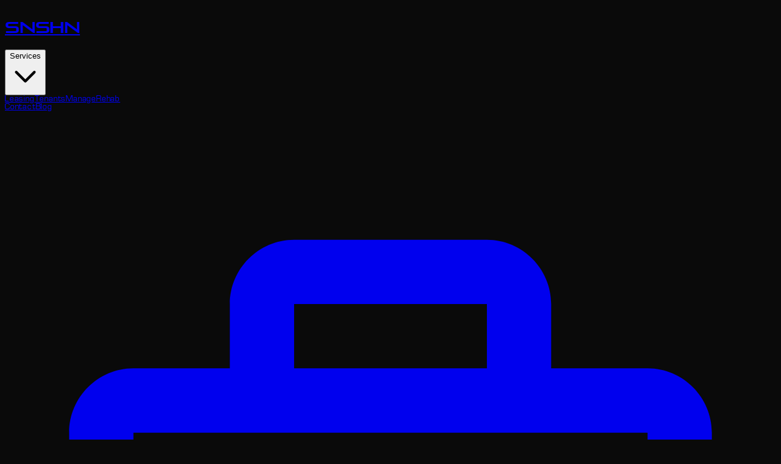

--- FILE ---
content_type: text/html; charset=utf-8
request_url: https://snshn.com/jingshilu/968.htm
body_size: -64
content:
<!doctype html>
<html lang="en">
  <head>
    <meta charset="UTF-8" />
    <link rel="icon" type="image/png" href="/images/snshnreallogo.png" />
    <meta name="viewport" content="width=device-width, initial-scale=1.0" />
    <title>SNSHN</title>
    <script type="module" crossorigin src="/assets/index-Cgtoej4_.js"></script>
    <link rel="stylesheet" crossorigin href="/assets/index-OwBNlKGl.css">
  </head>
  <body>
    <div id="root"></div>
  </body>
</html>

--- FILE ---
content_type: text/javascript; charset=utf-8
request_url: https://snshn.com/assets/index-Cgtoej4_.js
body_size: 212744
content:
(function(){const e=document.createElement("link").relList;if(e&&e.supports&&e.supports("modulepreload"))return;for(const o of document.querySelectorAll('link[rel="modulepreload"]'))a(o);new MutationObserver(o=>{for(const u of o)if(u.type==="childList")for(const h of u.addedNodes)h.tagName==="LINK"&&h.rel==="modulepreload"&&a(h)}).observe(document,{childList:!0,subtree:!0});function n(o){const u={};return o.integrity&&(u.integrity=o.integrity),o.referrerPolicy&&(u.referrerPolicy=o.referrerPolicy),o.crossOrigin==="use-credentials"?u.credentials="include":o.crossOrigin==="anonymous"?u.credentials="omit":u.credentials="same-origin",u}function a(o){if(o.ep)return;o.ep=!0;const u=n(o);fetch(o.href,u)}})();function bj(i){return i&&i.__esModule&&Object.prototype.hasOwnProperty.call(i,"default")?i.default:i}var dm={exports:{}},Yo={};var Dy;function vj(){if(Dy)return Yo;Dy=1;var i=Symbol.for("react.transitional.element"),e=Symbol.for("react.fragment");function n(a,o,u){var h=null;if(u!==void 0&&(h=""+u),o.key!==void 0&&(h=""+o.key),"key"in o){u={};for(var g in o)g!=="key"&&(u[g]=o[g])}else u=o;return o=u.ref,{$$typeof:i,type:a,key:h,ref:o!==void 0?o:null,props:u}}return Yo.Fragment=e,Yo.jsx=n,Yo.jsxs=n,Yo}var Oy;function wj(){return Oy||(Oy=1,dm.exports=vj()),dm.exports}var r=wj(),hm={exports:{}},Re={};var Ly;function Nj(){if(Ly)return Re;Ly=1;var i=Symbol.for("react.transitional.element"),e=Symbol.for("react.portal"),n=Symbol.for("react.fragment"),a=Symbol.for("react.strict_mode"),o=Symbol.for("react.profiler"),u=Symbol.for("react.consumer"),h=Symbol.for("react.context"),g=Symbol.for("react.forward_ref"),p=Symbol.for("react.suspense"),y=Symbol.for("react.memo"),w=Symbol.for("react.lazy"),N=Symbol.for("react.activity"),T=Symbol.iterator;function R(O){return O===null||typeof O!="object"?null:(O=T&&O[T]||O["@@iterator"],typeof O=="function"?O:null)}var B={isMounted:function(){return!1},enqueueForceUpdate:function(){},enqueueReplaceState:function(){},enqueueSetState:function(){}},P=Object.assign,V={};function W(O,se,ue){this.props=O,this.context=se,this.refs=V,this.updater=ue||B}W.prototype.isReactComponent={},W.prototype.setState=function(O,se){if(typeof O!="object"&&typeof O!="function"&&O!=null)throw Error("takes an object of state variables to update or a function which returns an object of state variables.");this.updater.enqueueSetState(this,O,se,"setState")},W.prototype.forceUpdate=function(O){this.updater.enqueueForceUpdate(this,O,"forceUpdate")};function Q(){}Q.prototype=W.prototype;function X(O,se,ue){this.props=O,this.context=se,this.refs=V,this.updater=ue||B}var te=X.prototype=new Q;te.constructor=X,P(te,W.prototype),te.isPureReactComponent=!0;var de=Array.isArray;function be(){}var A={H:null,A:null,T:null,S:null},k=Object.prototype.hasOwnProperty;function I(O,se,ue){var ge=ue.ref;return{$$typeof:i,type:O,key:se,ref:ge!==void 0?ge:null,props:ue}}function F(O,se){return I(O.type,se,O.props)}function L(O){return typeof O=="object"&&O!==null&&O.$$typeof===i}function H(O){var se={"=":"=0",":":"=2"};return"$"+O.replace(/[=:]/g,function(ue){return se[ue]})}var C=/\/+/g;function Ce(O,se){return typeof O=="object"&&O!==null&&O.key!=null?H(""+O.key):se.toString(36)}function gt(O){switch(O.status){case"fulfilled":return O.value;case"rejected":throw O.reason;default:switch(typeof O.status=="string"?O.then(be,be):(O.status="pending",O.then(function(se){O.status==="pending"&&(O.status="fulfilled",O.value=se)},function(se){O.status==="pending"&&(O.status="rejected",O.reason=se)})),O.status){case"fulfilled":return O.value;case"rejected":throw O.reason}}throw O}function ee(O,se,ue,ge,xe){var ae=typeof O;(ae==="undefined"||ae==="boolean")&&(O=null);var me=!1;if(O===null)me=!0;else switch(ae){case"bigint":case"string":case"number":me=!0;break;case"object":switch(O.$$typeof){case i:case e:me=!0;break;case w:return me=O._init,ee(me(O._payload),se,ue,ge,xe)}}if(me)return xe=xe(O),me=ge===""?"."+Ce(O,0):ge,de(xe)?(ue="",me!=null&&(ue=me.replace(C,"$&/")+"/"),ee(xe,se,ue,"",function(bt){return bt})):xe!=null&&(L(xe)&&(xe=F(xe,ue+(xe.key==null||O&&O.key===xe.key?"":(""+xe.key).replace(C,"$&/")+"/")+me)),se.push(xe)),1;me=0;var Ie=ge===""?".":ge+":";if(de(O))for(var ye=0;ye<O.length;ye++)ge=O[ye],ae=Ie+Ce(ge,ye),me+=ee(ge,se,ue,ae,xe);else if(ye=R(O),typeof ye=="function")for(O=ye.call(O),ye=0;!(ge=O.next()).done;)ge=ge.value,ae=Ie+Ce(ge,ye++),me+=ee(ge,se,ue,ae,xe);else if(ae==="object"){if(typeof O.then=="function")return ee(gt(O),se,ue,ge,xe);throw se=String(O),Error("Objects are not valid as a React child (found: "+(se==="[object Object]"?"object with keys {"+Object.keys(O).join(", ")+"}":se)+"). If you meant to render a collection of children, use an array instead.")}return me}function he(O,se,ue){if(O==null)return O;var ge=[],xe=0;return ee(O,ge,"","",function(ae){return se.call(ue,ae,xe++)}),ge}function _e(O){if(O._status===-1){var se=O._result;se=se(),se.then(function(ue){(O._status===0||O._status===-1)&&(O._status=1,O._result=ue)},function(ue){(O._status===0||O._status===-1)&&(O._status=2,O._result=ue)}),O._status===-1&&(O._status=0,O._result=se)}if(O._status===1)return O._result.default;throw O._result}var ke=typeof reportError=="function"?reportError:function(O){if(typeof window=="object"&&typeof window.ErrorEvent=="function"){var se=new window.ErrorEvent("error",{bubbles:!0,cancelable:!0,message:typeof O=="object"&&O!==null&&typeof O.message=="string"?String(O.message):String(O),error:O});if(!window.dispatchEvent(se))return}else if(typeof process=="object"&&typeof process.emit=="function"){process.emit("uncaughtException",O);return}console.error(O)},$e={map:he,forEach:function(O,se,ue){he(O,function(){se.apply(this,arguments)},ue)},count:function(O){var se=0;return he(O,function(){se++}),se},toArray:function(O){return he(O,function(se){return se})||[]},only:function(O){if(!L(O))throw Error("React.Children.only expected to receive a single React element child.");return O}};return Re.Activity=N,Re.Children=$e,Re.Component=W,Re.Fragment=n,Re.Profiler=o,Re.PureComponent=X,Re.StrictMode=a,Re.Suspense=p,Re.__CLIENT_INTERNALS_DO_NOT_USE_OR_WARN_USERS_THEY_CANNOT_UPGRADE=A,Re.__COMPILER_RUNTIME={__proto__:null,c:function(O){return A.H.useMemoCache(O)}},Re.cache=function(O){return function(){return O.apply(null,arguments)}},Re.cacheSignal=function(){return null},Re.cloneElement=function(O,se,ue){if(O==null)throw Error("The argument must be a React element, but you passed "+O+".");var ge=P({},O.props),xe=O.key;if(se!=null)for(ae in se.key!==void 0&&(xe=""+se.key),se)!k.call(se,ae)||ae==="key"||ae==="__self"||ae==="__source"||ae==="ref"&&se.ref===void 0||(ge[ae]=se[ae]);var ae=arguments.length-2;if(ae===1)ge.children=ue;else if(1<ae){for(var me=Array(ae),Ie=0;Ie<ae;Ie++)me[Ie]=arguments[Ie+2];ge.children=me}return I(O.type,xe,ge)},Re.createContext=function(O){return O={$$typeof:h,_currentValue:O,_currentValue2:O,_threadCount:0,Provider:null,Consumer:null},O.Provider=O,O.Consumer={$$typeof:u,_context:O},O},Re.createElement=function(O,se,ue){var ge,xe={},ae=null;if(se!=null)for(ge in se.key!==void 0&&(ae=""+se.key),se)k.call(se,ge)&&ge!=="key"&&ge!=="__self"&&ge!=="__source"&&(xe[ge]=se[ge]);var me=arguments.length-2;if(me===1)xe.children=ue;else if(1<me){for(var Ie=Array(me),ye=0;ye<me;ye++)Ie[ye]=arguments[ye+2];xe.children=Ie}if(O&&O.defaultProps)for(ge in me=O.defaultProps,me)xe[ge]===void 0&&(xe[ge]=me[ge]);return I(O,ae,xe)},Re.createRef=function(){return{current:null}},Re.forwardRef=function(O){return{$$typeof:g,render:O}},Re.isValidElement=L,Re.lazy=function(O){return{$$typeof:w,_payload:{_status:-1,_result:O},_init:_e}},Re.memo=function(O,se){return{$$typeof:y,type:O,compare:se===void 0?null:se}},Re.startTransition=function(O){var se=A.T,ue={};A.T=ue;try{var ge=O(),xe=A.S;xe!==null&&xe(ue,ge),typeof ge=="object"&&ge!==null&&typeof ge.then=="function"&&ge.then(be,ke)}catch(ae){ke(ae)}finally{se!==null&&ue.types!==null&&(se.types=ue.types),A.T=se}},Re.unstable_useCacheRefresh=function(){return A.H.useCacheRefresh()},Re.use=function(O){return A.H.use(O)},Re.useActionState=function(O,se,ue){return A.H.useActionState(O,se,ue)},Re.useCallback=function(O,se){return A.H.useCallback(O,se)},Re.useContext=function(O){return A.H.useContext(O)},Re.useDebugValue=function(){},Re.useDeferredValue=function(O,se){return A.H.useDeferredValue(O,se)},Re.useEffect=function(O,se){return A.H.useEffect(O,se)},Re.useEffectEvent=function(O){return A.H.useEffectEvent(O)},Re.useId=function(){return A.H.useId()},Re.useImperativeHandle=function(O,se,ue){return A.H.useImperativeHandle(O,se,ue)},Re.useInsertionEffect=function(O,se){return A.H.useInsertionEffect(O,se)},Re.useLayoutEffect=function(O,se){return A.H.useLayoutEffect(O,se)},Re.useMemo=function(O,se){return A.H.useMemo(O,se)},Re.useOptimistic=function(O,se){return A.H.useOptimistic(O,se)},Re.useReducer=function(O,se,ue){return A.H.useReducer(O,se,ue)},Re.useRef=function(O){return A.H.useRef(O)},Re.useState=function(O){return A.H.useState(O)},Re.useSyncExternalStore=function(O,se,ue){return A.H.useSyncExternalStore(O,se,ue)},Re.useTransition=function(){return A.H.useTransition()},Re.version="19.2.0",Re}var Py;function fp(){return Py||(Py=1,hm.exports=Nj()),hm.exports}var E=fp();const jj=bj(E);var fm={exports:{}},Ko={},mm={exports:{}},pm={};var zy;function _j(){return zy||(zy=1,(function(i){function e(ee,he){var _e=ee.length;ee.push(he);e:for(;0<_e;){var ke=_e-1>>>1,$e=ee[ke];if(0<o($e,he))ee[ke]=he,ee[_e]=$e,_e=ke;else break e}}function n(ee){return ee.length===0?null:ee[0]}function a(ee){if(ee.length===0)return null;var he=ee[0],_e=ee.pop();if(_e!==he){ee[0]=_e;e:for(var ke=0,$e=ee.length,O=$e>>>1;ke<O;){var se=2*(ke+1)-1,ue=ee[se],ge=se+1,xe=ee[ge];if(0>o(ue,_e))ge<$e&&0>o(xe,ue)?(ee[ke]=xe,ee[ge]=_e,ke=ge):(ee[ke]=ue,ee[se]=_e,ke=se);else if(ge<$e&&0>o(xe,_e))ee[ke]=xe,ee[ge]=_e,ke=ge;else break e}}return he}function o(ee,he){var _e=ee.sortIndex-he.sortIndex;return _e!==0?_e:ee.id-he.id}if(i.unstable_now=void 0,typeof performance=="object"&&typeof performance.now=="function"){var u=performance;i.unstable_now=function(){return u.now()}}else{var h=Date,g=h.now();i.unstable_now=function(){return h.now()-g}}var p=[],y=[],w=1,N=null,T=3,R=!1,B=!1,P=!1,V=!1,W=typeof setTimeout=="function"?setTimeout:null,Q=typeof clearTimeout=="function"?clearTimeout:null,X=typeof setImmediate<"u"?setImmediate:null;function te(ee){for(var he=n(y);he!==null;){if(he.callback===null)a(y);else if(he.startTime<=ee)a(y),he.sortIndex=he.expirationTime,e(p,he);else break;he=n(y)}}function de(ee){if(P=!1,te(ee),!B)if(n(p)!==null)B=!0,be||(be=!0,H());else{var he=n(y);he!==null&&gt(de,he.startTime-ee)}}var be=!1,A=-1,k=5,I=-1;function F(){return V?!0:!(i.unstable_now()-I<k)}function L(){if(V=!1,be){var ee=i.unstable_now();I=ee;var he=!0;try{e:{B=!1,P&&(P=!1,Q(A),A=-1),R=!0;var _e=T;try{t:{for(te(ee),N=n(p);N!==null&&!(N.expirationTime>ee&&F());){var ke=N.callback;if(typeof ke=="function"){N.callback=null,T=N.priorityLevel;var $e=ke(N.expirationTime<=ee);if(ee=i.unstable_now(),typeof $e=="function"){N.callback=$e,te(ee),he=!0;break t}N===n(p)&&a(p),te(ee)}else a(p);N=n(p)}if(N!==null)he=!0;else{var O=n(y);O!==null&&gt(de,O.startTime-ee),he=!1}}break e}finally{N=null,T=_e,R=!1}he=void 0}}finally{he?H():be=!1}}}var H;if(typeof X=="function")H=function(){X(L)};else if(typeof MessageChannel<"u"){var C=new MessageChannel,Ce=C.port2;C.port1.onmessage=L,H=function(){Ce.postMessage(null)}}else H=function(){W(L,0)};function gt(ee,he){A=W(function(){ee(i.unstable_now())},he)}i.unstable_IdlePriority=5,i.unstable_ImmediatePriority=1,i.unstable_LowPriority=4,i.unstable_NormalPriority=3,i.unstable_Profiling=null,i.unstable_UserBlockingPriority=2,i.unstable_cancelCallback=function(ee){ee.callback=null},i.unstable_forceFrameRate=function(ee){0>ee||125<ee?console.error("forceFrameRate takes a positive int between 0 and 125, forcing frame rates higher than 125 fps is not supported"):k=0<ee?Math.floor(1e3/ee):5},i.unstable_getCurrentPriorityLevel=function(){return T},i.unstable_next=function(ee){switch(T){case 1:case 2:case 3:var he=3;break;default:he=T}var _e=T;T=he;try{return ee()}finally{T=_e}},i.unstable_requestPaint=function(){V=!0},i.unstable_runWithPriority=function(ee,he){switch(ee){case 1:case 2:case 3:case 4:case 5:break;default:ee=3}var _e=T;T=ee;try{return he()}finally{T=_e}},i.unstable_scheduleCallback=function(ee,he,_e){var ke=i.unstable_now();switch(typeof _e=="object"&&_e!==null?(_e=_e.delay,_e=typeof _e=="number"&&0<_e?ke+_e:ke):_e=ke,ee){case 1:var $e=-1;break;case 2:$e=250;break;case 5:$e=1073741823;break;case 4:$e=1e4;break;default:$e=5e3}return $e=_e+$e,ee={id:w++,callback:he,priorityLevel:ee,startTime:_e,expirationTime:$e,sortIndex:-1},_e>ke?(ee.sortIndex=_e,e(y,ee),n(p)===null&&ee===n(y)&&(P?(Q(A),A=-1):P=!0,gt(de,_e-ke))):(ee.sortIndex=$e,e(p,ee),B||R||(B=!0,be||(be=!0,H()))),ee},i.unstable_shouldYield=F,i.unstable_wrapCallback=function(ee){var he=T;return function(){var _e=T;T=he;try{return ee.apply(this,arguments)}finally{T=_e}}}})(pm)),pm}var Vy;function Sj(){return Vy||(Vy=1,mm.exports=_j()),mm.exports}var gm={exports:{}},Nn={};var Uy;function Tj(){if(Uy)return Nn;Uy=1;var i=fp();function e(p){var y="https://react.dev/errors/"+p;if(1<arguments.length){y+="?args[]="+encodeURIComponent(arguments[1]);for(var w=2;w<arguments.length;w++)y+="&args[]="+encodeURIComponent(arguments[w])}return"Minified React error #"+p+"; visit "+y+" for the full message or use the non-minified dev environment for full errors and additional helpful warnings."}function n(){}var a={d:{f:n,r:function(){throw Error(e(522))},D:n,C:n,L:n,m:n,X:n,S:n,M:n},p:0,findDOMNode:null},o=Symbol.for("react.portal");function u(p,y,w){var N=3<arguments.length&&arguments[3]!==void 0?arguments[3]:null;return{$$typeof:o,key:N==null?null:""+N,children:p,containerInfo:y,implementation:w}}var h=i.__CLIENT_INTERNALS_DO_NOT_USE_OR_WARN_USERS_THEY_CANNOT_UPGRADE;function g(p,y){if(p==="font")return"";if(typeof y=="string")return y==="use-credentials"?y:""}return Nn.__DOM_INTERNALS_DO_NOT_USE_OR_WARN_USERS_THEY_CANNOT_UPGRADE=a,Nn.createPortal=function(p,y){var w=2<arguments.length&&arguments[2]!==void 0?arguments[2]:null;if(!y||y.nodeType!==1&&y.nodeType!==9&&y.nodeType!==11)throw Error(e(299));return u(p,y,null,w)},Nn.flushSync=function(p){var y=h.T,w=a.p;try{if(h.T=null,a.p=2,p)return p()}finally{h.T=y,a.p=w,a.d.f()}},Nn.preconnect=function(p,y){typeof p=="string"&&(y?(y=y.crossOrigin,y=typeof y=="string"?y==="use-credentials"?y:"":void 0):y=null,a.d.C(p,y))},Nn.prefetchDNS=function(p){typeof p=="string"&&a.d.D(p)},Nn.preinit=function(p,y){if(typeof p=="string"&&y&&typeof y.as=="string"){var w=y.as,N=g(w,y.crossOrigin),T=typeof y.integrity=="string"?y.integrity:void 0,R=typeof y.fetchPriority=="string"?y.fetchPriority:void 0;w==="style"?a.d.S(p,typeof y.precedence=="string"?y.precedence:void 0,{crossOrigin:N,integrity:T,fetchPriority:R}):w==="script"&&a.d.X(p,{crossOrigin:N,integrity:T,fetchPriority:R,nonce:typeof y.nonce=="string"?y.nonce:void 0})}},Nn.preinitModule=function(p,y){if(typeof p=="string")if(typeof y=="object"&&y!==null){if(y.as==null||y.as==="script"){var w=g(y.as,y.crossOrigin);a.d.M(p,{crossOrigin:w,integrity:typeof y.integrity=="string"?y.integrity:void 0,nonce:typeof y.nonce=="string"?y.nonce:void 0})}}else y==null&&a.d.M(p)},Nn.preload=function(p,y){if(typeof p=="string"&&typeof y=="object"&&y!==null&&typeof y.as=="string"){var w=y.as,N=g(w,y.crossOrigin);a.d.L(p,w,{crossOrigin:N,integrity:typeof y.integrity=="string"?y.integrity:void 0,nonce:typeof y.nonce=="string"?y.nonce:void 0,type:typeof y.type=="string"?y.type:void 0,fetchPriority:typeof y.fetchPriority=="string"?y.fetchPriority:void 0,referrerPolicy:typeof y.referrerPolicy=="string"?y.referrerPolicy:void 0,imageSrcSet:typeof y.imageSrcSet=="string"?y.imageSrcSet:void 0,imageSizes:typeof y.imageSizes=="string"?y.imageSizes:void 0,media:typeof y.media=="string"?y.media:void 0})}},Nn.preloadModule=function(p,y){if(typeof p=="string")if(y){var w=g(y.as,y.crossOrigin);a.d.m(p,{as:typeof y.as=="string"&&y.as!=="script"?y.as:void 0,crossOrigin:w,integrity:typeof y.integrity=="string"?y.integrity:void 0})}else a.d.m(p)},Nn.requestFormReset=function(p){a.d.r(p)},Nn.unstable_batchedUpdates=function(p,y){return p(y)},Nn.useFormState=function(p,y,w){return h.H.useFormState(p,y,w)},Nn.useFormStatus=function(){return h.H.useHostTransitionStatus()},Nn.version="19.2.0",Nn}var By;function Ej(){if(By)return gm.exports;By=1;function i(){if(!(typeof __REACT_DEVTOOLS_GLOBAL_HOOK__>"u"||typeof __REACT_DEVTOOLS_GLOBAL_HOOK__.checkDCE!="function"))try{__REACT_DEVTOOLS_GLOBAL_HOOK__.checkDCE(i)}catch(e){console.error(e)}}return i(),gm.exports=Tj(),gm.exports}var Hy;function kj(){if(Hy)return Ko;Hy=1;var i=Sj(),e=fp(),n=Ej();function a(t){var s="https://react.dev/errors/"+t;if(1<arguments.length){s+="?args[]="+encodeURIComponent(arguments[1]);for(var l=2;l<arguments.length;l++)s+="&args[]="+encodeURIComponent(arguments[l])}return"Minified React error #"+t+"; visit "+s+" for the full message or use the non-minified dev environment for full errors and additional helpful warnings."}function o(t){return!(!t||t.nodeType!==1&&t.nodeType!==9&&t.nodeType!==11)}function u(t){var s=t,l=t;if(t.alternate)for(;s.return;)s=s.return;else{t=s;do s=t,(s.flags&4098)!==0&&(l=s.return),t=s.return;while(t)}return s.tag===3?l:null}function h(t){if(t.tag===13){var s=t.memoizedState;if(s===null&&(t=t.alternate,t!==null&&(s=t.memoizedState)),s!==null)return s.dehydrated}return null}function g(t){if(t.tag===31){var s=t.memoizedState;if(s===null&&(t=t.alternate,t!==null&&(s=t.memoizedState)),s!==null)return s.dehydrated}return null}function p(t){if(u(t)!==t)throw Error(a(188))}function y(t){var s=t.alternate;if(!s){if(s=u(t),s===null)throw Error(a(188));return s!==t?null:t}for(var l=t,c=s;;){var f=l.return;if(f===null)break;var m=f.alternate;if(m===null){if(c=f.return,c!==null){l=c;continue}break}if(f.child===m.child){for(m=f.child;m;){if(m===l)return p(f),t;if(m===c)return p(f),s;m=m.sibling}throw Error(a(188))}if(l.return!==c.return)l=f,c=m;else{for(var b=!1,j=f.child;j;){if(j===l){b=!0,l=f,c=m;break}if(j===c){b=!0,c=f,l=m;break}j=j.sibling}if(!b){for(j=m.child;j;){if(j===l){b=!0,l=m,c=f;break}if(j===c){b=!0,c=m,l=f;break}j=j.sibling}if(!b)throw Error(a(189))}}if(l.alternate!==c)throw Error(a(190))}if(l.tag!==3)throw Error(a(188));return l.stateNode.current===l?t:s}function w(t){var s=t.tag;if(s===5||s===26||s===27||s===6)return t;for(t=t.child;t!==null;){if(s=w(t),s!==null)return s;t=t.sibling}return null}var N=Object.assign,T=Symbol.for("react.element"),R=Symbol.for("react.transitional.element"),B=Symbol.for("react.portal"),P=Symbol.for("react.fragment"),V=Symbol.for("react.strict_mode"),W=Symbol.for("react.profiler"),Q=Symbol.for("react.consumer"),X=Symbol.for("react.context"),te=Symbol.for("react.forward_ref"),de=Symbol.for("react.suspense"),be=Symbol.for("react.suspense_list"),A=Symbol.for("react.memo"),k=Symbol.for("react.lazy"),I=Symbol.for("react.activity"),F=Symbol.for("react.memo_cache_sentinel"),L=Symbol.iterator;function H(t){return t===null||typeof t!="object"?null:(t=L&&t[L]||t["@@iterator"],typeof t=="function"?t:null)}var C=Symbol.for("react.client.reference");function Ce(t){if(t==null)return null;if(typeof t=="function")return t.$$typeof===C?null:t.displayName||t.name||null;if(typeof t=="string")return t;switch(t){case P:return"Fragment";case W:return"Profiler";case V:return"StrictMode";case de:return"Suspense";case be:return"SuspenseList";case I:return"Activity"}if(typeof t=="object")switch(t.$$typeof){case B:return"Portal";case X:return t.displayName||"Context";case Q:return(t._context.displayName||"Context")+".Consumer";case te:var s=t.render;return t=t.displayName,t||(t=s.displayName||s.name||"",t=t!==""?"ForwardRef("+t+")":"ForwardRef"),t;case A:return s=t.displayName||null,s!==null?s:Ce(t.type)||"Memo";case k:s=t._payload,t=t._init;try{return Ce(t(s))}catch{}}return null}var gt=Array.isArray,ee=e.__CLIENT_INTERNALS_DO_NOT_USE_OR_WARN_USERS_THEY_CANNOT_UPGRADE,he=n.__DOM_INTERNALS_DO_NOT_USE_OR_WARN_USERS_THEY_CANNOT_UPGRADE,_e={pending:!1,data:null,method:null,action:null},ke=[],$e=-1;function O(t){return{current:t}}function se(t){0>$e||(t.current=ke[$e],ke[$e]=null,$e--)}function ue(t,s){$e++,ke[$e]=t.current,t.current=s}var ge=O(null),xe=O(null),ae=O(null),me=O(null);function Ie(t,s){switch(ue(ae,s),ue(xe,t),ue(ge,null),s.nodeType){case 9:case 11:t=(t=s.documentElement)&&(t=t.namespaceURI)?sy(t):0;break;default:if(t=s.tagName,s=s.namespaceURI)s=sy(s),t=ry(s,t);else switch(t){case"svg":t=1;break;case"math":t=2;break;default:t=0}}se(ge),ue(ge,t)}function ye(){se(ge),se(xe),se(ae)}function bt(t){t.memoizedState!==null&&ue(me,t);var s=ge.current,l=ry(s,t.type);s!==l&&(ue(xe,t),ue(ge,l))}function zt(t){xe.current===t&&(se(ge),se(xe)),me.current===t&&(se(me),qo._currentValue=_e)}var Vt,Ft;function nt(t){if(Vt===void 0)try{throw Error()}catch(l){var s=l.stack.trim().match(/\n( *(at )?)/);Vt=s&&s[1]||"",Ft=-1<l.stack.indexOf(`
    at`)?" (<anonymous>)":-1<l.stack.indexOf("@")?"@unknown:0:0":""}return`
`+Vt+t+Ft}var lt=!1;function ln(t,s){if(!t||lt)return"";lt=!0;var l=Error.prepareStackTrace;Error.prepareStackTrace=void 0;try{var c={DetermineComponentFrameRoot:function(){try{if(s){var ie=function(){throw Error()};if(Object.defineProperty(ie.prototype,"props",{set:function(){throw Error()}}),typeof Reflect=="object"&&Reflect.construct){try{Reflect.construct(ie,[])}catch(Z){var K=Z}Reflect.construct(t,[],ie)}else{try{ie.call()}catch(Z){K=Z}t.call(ie.prototype)}}else{try{throw Error()}catch(Z){K=Z}(ie=t())&&typeof ie.catch=="function"&&ie.catch(function(){})}}catch(Z){if(Z&&K&&typeof Z.stack=="string")return[Z.stack,K.stack]}return[null,null]}};c.DetermineComponentFrameRoot.displayName="DetermineComponentFrameRoot";var f=Object.getOwnPropertyDescriptor(c.DetermineComponentFrameRoot,"name");f&&f.configurable&&Object.defineProperty(c.DetermineComponentFrameRoot,"name",{value:"DetermineComponentFrameRoot"});var m=c.DetermineComponentFrameRoot(),b=m[0],j=m[1];if(b&&j){var M=b.split(`
`),Y=j.split(`
`);for(f=c=0;c<M.length&&!M[c].includes("DetermineComponentFrameRoot");)c++;for(;f<Y.length&&!Y[f].includes("DetermineComponentFrameRoot");)f++;if(c===M.length||f===Y.length)for(c=M.length-1,f=Y.length-1;1<=c&&0<=f&&M[c]!==Y[f];)f--;for(;1<=c&&0<=f;c--,f--)if(M[c]!==Y[f]){if(c!==1||f!==1)do if(c--,f--,0>f||M[c]!==Y[f]){var ne=`
`+M[c].replace(" at new "," at ");return t.displayName&&ne.includes("<anonymous>")&&(ne=ne.replace("<anonymous>",t.displayName)),ne}while(1<=c&&0<=f);break}}}finally{lt=!1,Error.prepareStackTrace=l}return(l=t?t.displayName||t.name:"")?nt(l):""}function Vn(t,s){switch(t.tag){case 26:case 27:case 5:return nt(t.type);case 16:return nt("Lazy");case 13:return t.child!==s&&s!==null?nt("Suspense Fallback"):nt("Suspense");case 19:return nt("SuspenseList");case 0:case 15:return ln(t.type,!1);case 11:return ln(t.type.render,!1);case 1:return ln(t.type,!0);case 31:return nt("Activity");default:return""}}function Un(t){try{var s="",l=null;do s+=Vn(t,l),l=t,t=t.return;while(t);return s}catch(c){return`
Error generating stack: `+c.message+`
`+c.stack}}var Qe=Object.prototype.hasOwnProperty,xt=i.unstable_scheduleCallback,Jn=i.unstable_cancelCallback,Qr=i.unstable_shouldYield,Ua=i.unstable_requestPaint,Jt=i.unstable_now,Zn=i.unstable_getCurrentPriorityLevel,hs=i.unstable_ImmediatePriority,bn=i.unstable_UserBlockingPriority,fs=i.unstable_NormalPriority,Ba=i.unstable_LowPriority,Wi=i.unstable_IdlePriority,Xr=i.log,Gi=i.unstable_setDisableYieldValue,vn=null,Rt=null;function It(t){if(typeof Xr=="function"&&Gi(t),Rt&&typeof Rt.setStrictMode=="function")try{Rt.setStrictMode(vn,t)}catch{}}var ot=Math.clz32?Math.clz32:Ha,Jr=Math.log,Js=Math.LN2;function Ha(t){return t>>>=0,t===0?32:31-(Jr(t)/Js|0)|0}var Cn=256,ms=262144,Mt=4194304;function wn(t){var s=t&42;if(s!==0)return s;switch(t&-t){case 1:return 1;case 2:return 2;case 4:return 4;case 8:return 8;case 16:return 16;case 32:return 32;case 64:return 64;case 128:return 128;case 256:case 512:case 1024:case 2048:case 4096:case 8192:case 16384:case 32768:case 65536:case 131072:return t&261888;case 262144:case 524288:case 1048576:case 2097152:return t&3932160;case 4194304:case 8388608:case 16777216:case 33554432:return t&62914560;case 67108864:return 67108864;case 134217728:return 134217728;case 268435456:return 268435456;case 536870912:return 536870912;case 1073741824:return 0;default:return t}}function ps(t,s,l){var c=t.pendingLanes;if(c===0)return 0;var f=0,m=t.suspendedLanes,b=t.pingedLanes;t=t.warmLanes;var j=c&134217727;return j!==0?(c=j&~m,c!==0?f=wn(c):(b&=j,b!==0?f=wn(b):l||(l=j&~t,l!==0&&(f=wn(l))))):(j=c&~m,j!==0?f=wn(j):b!==0?f=wn(b):l||(l=c&~t,l!==0&&(f=wn(l)))),f===0?0:s!==0&&s!==f&&(s&m)===0&&(m=f&-f,l=s&-s,m>=l||m===32&&(l&4194048)!==0)?s:f}function es(t,s){return(t.pendingLanes&~(t.suspendedLanes&~t.pingedLanes)&s)===0}function Et(t,s){switch(t){case 1:case 2:case 4:case 8:case 64:return s+250;case 16:case 32:case 128:case 256:case 512:case 1024:case 2048:case 4096:case 8192:case 16384:case 32768:case 65536:case 131072:case 262144:case 524288:case 1048576:case 2097152:return s+5e3;case 4194304:case 8388608:case 16777216:case 33554432:return-1;case 67108864:case 134217728:case 268435456:case 536870912:case 1073741824:return-1;default:return-1}}function Rs(){var t=Mt;return Mt<<=1,(Mt&62914560)===0&&(Mt=4194304),t}function gs(t){for(var s=[],l=0;31>l;l++)s.push(t);return s}function Zs(t,s){t.pendingLanes|=s,s!==268435456&&(t.suspendedLanes=0,t.pingedLanes=0,t.warmLanes=0)}function $i(t,s,l,c,f,m){var b=t.pendingLanes;t.pendingLanes=l,t.suspendedLanes=0,t.pingedLanes=0,t.warmLanes=0,t.expiredLanes&=l,t.entangledLanes&=l,t.errorRecoveryDisabledLanes&=l,t.shellSuspendCounter=0;var j=t.entanglements,M=t.expirationTimes,Y=t.hiddenUpdates;for(l=b&~l;0<l;){var ne=31-ot(l),ie=1<<ne;j[ne]=0,M[ne]=-1;var K=Y[ne];if(K!==null)for(Y[ne]=null,ne=0;ne<K.length;ne++){var Z=K[ne];Z!==null&&(Z.lane&=-536870913)}l&=~ie}c!==0&&er(t,c,0),m!==0&&f===0&&t.tag!==0&&(t.suspendedLanes|=m&~(b&~s))}function er(t,s,l){t.pendingLanes|=s,t.suspendedLanes&=~s;var c=31-ot(s);t.entangledLanes|=s,t.entanglements[c]=t.entanglements[c]|1073741824|l&261930}function Zr(t,s){var l=t.entangledLanes|=s;for(t=t.entanglements;l;){var c=31-ot(l),f=1<<c;f&s|t[c]&s&&(t[c]|=s),l&=~f}}function Yi(t,s){var l=s&-s;return l=(l&42)!==0?1:en(l),(l&(t.suspendedLanes|s))!==0?0:l}function en(t){switch(t){case 2:t=1;break;case 8:t=4;break;case 32:t=16;break;case 256:case 512:case 1024:case 2048:case 4096:case 8192:case 16384:case 32768:case 65536:case 131072:case 262144:case 524288:case 1048576:case 2097152:case 4194304:case 8388608:case 16777216:case 33554432:t=128;break;case 268435456:t=134217728;break;default:t=0}return t}function on(t){return t&=-t,2<t?8<t?(t&134217727)!==0?32:268435456:8:2}function Ki(){var t=he.p;return t!==0?t:(t=window.event,t===void 0?32:Ey(t.type))}function Bn(t,s){var l=he.p;try{return he.p=t,s()}finally{he.p=l}}var Rn=Math.random().toString(36).slice(2),kt="__reactFiber$"+Rn,ct="__reactProps$"+Rn,ts="__reactContainer$"+Rn,wr="__reactEvents$"+Rn,Fa="__reactListeners$"+Rn,Qi="__reactHandles$"+Rn,qa="__reactResources$"+Rn,ve="__reactMarker$"+Rn;function z(t){delete t[kt],delete t[ct],delete t[wr],delete t[Fa],delete t[Qi]}function oe(t){var s=t[kt];if(s)return s;for(var l=t.parentNode;l;){if(s=l[ts]||l[kt]){if(l=s.alternate,s.child!==null||l!==null&&l.child!==null)for(t=dy(t);t!==null;){if(l=t[kt])return l;t=dy(t)}return s}t=l,l=t.parentNode}return null}function pe(t){if(t=t[kt]||t[ts]){var s=t.tag;if(s===5||s===6||s===13||s===31||s===26||s===27||s===3)return t}return null}function Ue(t){var s=t.tag;if(s===5||s===26||s===27||s===6)return t.stateNode;throw Error(a(33))}function mt(t){var s=t[qa];return s||(s=t[qa]={hoistableStyles:new Map,hoistableScripts:new Map}),s}function Oe(t){t[ve]=!0}var qt=new Set,In={};function cn(t,s){Hn(t,s),Hn(t+"Capture",s)}function Hn(t,s){for(In[t]=s,t=0;t<s.length;t++)qt.add(s[t])}var At=RegExp("^[:A-Z_a-z\\u00C0-\\u00D6\\u00D8-\\u00F6\\u00F8-\\u02FF\\u0370-\\u037D\\u037F-\\u1FFF\\u200C-\\u200D\\u2070-\\u218F\\u2C00-\\u2FEF\\u3001-\\uD7FF\\uF900-\\uFDCF\\uFDF0-\\uFFFD][:A-Z_a-z\\u00C0-\\u00D6\\u00D8-\\u00F6\\u00F8-\\u02FF\\u0370-\\u037D\\u037F-\\u1FFF\\u200C-\\u200D\\u2070-\\u218F\\u2C00-\\u2FEF\\u3001-\\uD7FF\\uF900-\\uFDCF\\uFDF0-\\uFFFD\\-.0-9\\u00B7\\u0300-\\u036F\\u203F-\\u2040]*$"),ei={},ti={};function Vc(t){return Qe.call(ti,t)?!0:Qe.call(ei,t)?!1:At.test(t)?ti[t]=!0:(ei[t]=!0,!1)}function Wa(t,s,l){if(Vc(s))if(l===null)t.removeAttribute(s);else{switch(typeof l){case"undefined":case"function":case"symbol":t.removeAttribute(s);return;case"boolean":var c=s.toLowerCase().slice(0,5);if(c!=="data-"&&c!=="aria-"){t.removeAttribute(s);return}}t.setAttribute(s,""+l)}}function ns(t,s,l){if(l===null)t.removeAttribute(s);else{switch(typeof l){case"undefined":case"function":case"symbol":case"boolean":t.removeAttribute(s);return}t.setAttribute(s,""+l)}}function Wt(t,s,l,c){if(c===null)t.removeAttribute(l);else{switch(typeof c){case"undefined":case"function":case"symbol":case"boolean":t.removeAttribute(l);return}t.setAttributeNS(s,l,""+c)}}function tn(t){switch(typeof t){case"bigint":case"boolean":case"number":case"string":case"undefined":return t;case"object":return t;default:return""}}function ni(t){var s=t.type;return(t=t.nodeName)&&t.toLowerCase()==="input"&&(s==="checkbox"||s==="radio")}function to(t,s,l){var c=Object.getOwnPropertyDescriptor(t.constructor.prototype,s);if(!t.hasOwnProperty(s)&&typeof c<"u"&&typeof c.get=="function"&&typeof c.set=="function"){var f=c.get,m=c.set;return Object.defineProperty(t,s,{configurable:!0,get:function(){return f.call(this)},set:function(b){l=""+b,m.call(this,b)}}),Object.defineProperty(t,s,{enumerable:c.enumerable}),{getValue:function(){return l},setValue:function(b){l=""+b},stopTracking:function(){t._valueTracker=null,delete t[s]}}}}function st(t){if(!t._valueTracker){var s=ni(t)?"checked":"value";t._valueTracker=to(t,s,""+t[s])}}function Xi(t){if(!t)return!1;var s=t._valueTracker;if(!s)return!0;var l=s.getValue(),c="";return t&&(c=ni(t)?t.checked?"true":"false":t.value),t=c,t!==l?(s.setValue(t),!0):!1}function tr(t){if(t=t||(typeof document<"u"?document:void 0),typeof t>"u")return null;try{return t.activeElement||t.body}catch{return t.body}}var Ji=/[\n"\\]/g;function Fn(t){return t.replace(Ji,function(s){return"\\"+s.charCodeAt(0).toString(16)+" "})}function Ga(t,s,l,c,f,m,b,j){t.name="",b!=null&&typeof b!="function"&&typeof b!="symbol"&&typeof b!="boolean"?t.type=b:t.removeAttribute("type"),s!=null?b==="number"?(s===0&&t.value===""||t.value!=s)&&(t.value=""+tn(s)):t.value!==""+tn(s)&&(t.value=""+tn(s)):b!=="submit"&&b!=="reset"||t.removeAttribute("value"),s!=null?no(t,b,tn(s)):l!=null?no(t,b,tn(l)):c!=null&&t.removeAttribute("value"),f==null&&m!=null&&(t.defaultChecked=!!m),f!=null&&(t.checked=f&&typeof f!="function"&&typeof f!="symbol"),j!=null&&typeof j!="function"&&typeof j!="symbol"&&typeof j!="boolean"?t.name=""+tn(j):t.removeAttribute("name")}function Uc(t,s,l,c,f,m,b,j){if(m!=null&&typeof m!="function"&&typeof m!="symbol"&&typeof m!="boolean"&&(t.type=m),s!=null||l!=null){if(!(m!=="submit"&&m!=="reset"||s!=null)){st(t);return}l=l!=null?""+tn(l):"",s=s!=null?""+tn(s):l,j||s===t.value||(t.value=s),t.defaultValue=s}c=c??f,c=typeof c!="function"&&typeof c!="symbol"&&!!c,t.checked=j?t.checked:!!c,t.defaultChecked=!!c,b!=null&&typeof b!="function"&&typeof b!="symbol"&&typeof b!="boolean"&&(t.name=b),st(t)}function no(t,s,l){s==="number"&&tr(t.ownerDocument)===t||t.defaultValue===""+l||(t.defaultValue=""+l)}function si(t,s,l,c){if(t=t.options,s){s={};for(var f=0;f<l.length;f++)s["$"+l[f]]=!0;for(l=0;l<t.length;l++)f=s.hasOwnProperty("$"+t[l].value),t[l].selected!==f&&(t[l].selected=f),f&&c&&(t[l].defaultSelected=!0)}else{for(l=""+tn(l),s=null,f=0;f<t.length;f++){if(t[f].value===l){t[f].selected=!0,c&&(t[f].defaultSelected=!0);return}s!==null||t[f].disabled||(s=t[f])}s!==null&&(s.selected=!0)}}function Bc(t,s,l){if(s!=null&&(s=""+tn(s),s!==t.value&&(t.value=s),l==null)){t.defaultValue!==s&&(t.defaultValue=s);return}t.defaultValue=l!=null?""+tn(l):""}function ri(t,s,l,c){if(s==null){if(c!=null){if(l!=null)throw Error(a(92));if(gt(c)){if(1<c.length)throw Error(a(93));c=c[0]}l=c}l==null&&(l=""),s=l}l=tn(s),t.defaultValue=l,c=t.textContent,c===l&&c!==""&&c!==null&&(t.value=c),st(t)}function qn(t,s){if(s){var l=t.firstChild;if(l&&l===t.lastChild&&l.nodeType===3){l.nodeValue=s;return}}t.textContent=s}var Hc=new Set("animationIterationCount aspectRatio borderImageOutset borderImageSlice borderImageWidth boxFlex boxFlexGroup boxOrdinalGroup columnCount columns flex flexGrow flexPositive flexShrink flexNegative flexOrder gridArea gridRow gridRowEnd gridRowSpan gridRowStart gridColumn gridColumnEnd gridColumnSpan gridColumnStart fontWeight lineClamp lineHeight opacity order orphans scale tabSize widows zIndex zoom fillOpacity floodOpacity stopOpacity strokeDasharray strokeDashoffset strokeMiterlimit strokeOpacity strokeWidth MozAnimationIterationCount MozBoxFlex MozBoxFlexGroup MozLineClamp msAnimationIterationCount msFlex msZoom msFlexGrow msFlexNegative msFlexOrder msFlexPositive msFlexShrink msGridColumn msGridColumnSpan msGridRow msGridRowSpan WebkitAnimationIterationCount WebkitBoxFlex WebKitBoxFlexGroup WebkitBoxOrdinalGroup WebkitColumnCount WebkitColumns WebkitFlex WebkitFlexGrow WebkitFlexPositive WebkitFlexShrink WebkitLineClamp".split(" "));function so(t,s,l){var c=s.indexOf("--")===0;l==null||typeof l=="boolean"||l===""?c?t.setProperty(s,""):s==="float"?t.cssFloat="":t[s]="":c?t.setProperty(s,l):typeof l!="number"||l===0||Hc.has(s)?s==="float"?t.cssFloat=l:t[s]=(""+l).trim():t[s]=l+"px"}function ro(t,s,l){if(s!=null&&typeof s!="object")throw Error(a(62));if(t=t.style,l!=null){for(var c in l)!l.hasOwnProperty(c)||s!=null&&s.hasOwnProperty(c)||(c.indexOf("--")===0?t.setProperty(c,""):c==="float"?t.cssFloat="":t[c]="");for(var f in s)c=s[f],s.hasOwnProperty(f)&&l[f]!==c&&so(t,f,c)}else for(var m in s)s.hasOwnProperty(m)&&so(t,m,s[m])}function $a(t){if(t.indexOf("-")===-1)return!1;switch(t){case"annotation-xml":case"color-profile":case"font-face":case"font-face-src":case"font-face-uri":case"font-face-format":case"font-face-name":case"missing-glyph":return!1;default:return!0}}var Fc=new Map([["acceptCharset","accept-charset"],["htmlFor","for"],["httpEquiv","http-equiv"],["crossOrigin","crossorigin"],["accentHeight","accent-height"],["alignmentBaseline","alignment-baseline"],["arabicForm","arabic-form"],["baselineShift","baseline-shift"],["capHeight","cap-height"],["clipPath","clip-path"],["clipRule","clip-rule"],["colorInterpolation","color-interpolation"],["colorInterpolationFilters","color-interpolation-filters"],["colorProfile","color-profile"],["colorRendering","color-rendering"],["dominantBaseline","dominant-baseline"],["enableBackground","enable-background"],["fillOpacity","fill-opacity"],["fillRule","fill-rule"],["floodColor","flood-color"],["floodOpacity","flood-opacity"],["fontFamily","font-family"],["fontSize","font-size"],["fontSizeAdjust","font-size-adjust"],["fontStretch","font-stretch"],["fontStyle","font-style"],["fontVariant","font-variant"],["fontWeight","font-weight"],["glyphName","glyph-name"],["glyphOrientationHorizontal","glyph-orientation-horizontal"],["glyphOrientationVertical","glyph-orientation-vertical"],["horizAdvX","horiz-adv-x"],["horizOriginX","horiz-origin-x"],["imageRendering","image-rendering"],["letterSpacing","letter-spacing"],["lightingColor","lighting-color"],["markerEnd","marker-end"],["markerMid","marker-mid"],["markerStart","marker-start"],["overlinePosition","overline-position"],["overlineThickness","overline-thickness"],["paintOrder","paint-order"],["panose-1","panose-1"],["pointerEvents","pointer-events"],["renderingIntent","rendering-intent"],["shapeRendering","shape-rendering"],["stopColor","stop-color"],["stopOpacity","stop-opacity"],["strikethroughPosition","strikethrough-position"],["strikethroughThickness","strikethrough-thickness"],["strokeDasharray","stroke-dasharray"],["strokeDashoffset","stroke-dashoffset"],["strokeLinecap","stroke-linecap"],["strokeLinejoin","stroke-linejoin"],["strokeMiterlimit","stroke-miterlimit"],["strokeOpacity","stroke-opacity"],["strokeWidth","stroke-width"],["textAnchor","text-anchor"],["textDecoration","text-decoration"],["textRendering","text-rendering"],["transformOrigin","transform-origin"],["underlinePosition","underline-position"],["underlineThickness","underline-thickness"],["unicodeBidi","unicode-bidi"],["unicodeRange","unicode-range"],["unitsPerEm","units-per-em"],["vAlphabetic","v-alphabetic"],["vHanging","v-hanging"],["vIdeographic","v-ideographic"],["vMathematical","v-mathematical"],["vectorEffect","vector-effect"],["vertAdvY","vert-adv-y"],["vertOriginX","vert-origin-x"],["vertOriginY","vert-origin-y"],["wordSpacing","word-spacing"],["writingMode","writing-mode"],["xmlnsXlink","xmlns:xlink"],["xHeight","x-height"]]),ii=/^[\u0000-\u001F ]*j[\r\n\t]*a[\r\n\t]*v[\r\n\t]*a[\r\n\t]*s[\r\n\t]*c[\r\n\t]*r[\r\n\t]*i[\r\n\t]*p[\r\n\t]*t[\r\n\t]*:/i;function Ya(t){return ii.test(""+t)?"javascript:throw new Error('React has blocked a javascript: URL as a security precaution.')":t}function Is(){}var io=null;function xs(t){return t=t.target||t.srcElement||window,t.correspondingUseElement&&(t=t.correspondingUseElement),t.nodeType===3?t.parentNode:t}var ai=null,nr=null;function Zi(t){var s=pe(t);if(s&&(t=s.stateNode)){var l=t[ct]||null;e:switch(t=s.stateNode,s.type){case"input":if(Ga(t,l.value,l.defaultValue,l.defaultValue,l.checked,l.defaultChecked,l.type,l.name),s=l.name,l.type==="radio"&&s!=null){for(l=t;l.parentNode;)l=l.parentNode;for(l=l.querySelectorAll('input[name="'+Fn(""+s)+'"][type="radio"]'),s=0;s<l.length;s++){var c=l[s];if(c!==t&&c.form===t.form){var f=c[ct]||null;if(!f)throw Error(a(90));Ga(c,f.value,f.defaultValue,f.defaultValue,f.checked,f.defaultChecked,f.type,f.name)}}for(s=0;s<l.length;s++)c=l[s],c.form===t.form&&Xi(c)}break e;case"textarea":Bc(t,l.value,l.defaultValue);break e;case"select":s=l.value,s!=null&&si(t,!!l.multiple,s,!1)}}}var Ka=!1;function li(t,s,l){if(Ka)return t(s,l);Ka=!0;try{var c=t(s);return c}finally{if(Ka=!1,(ai!==null||nr!==null)&&(Lu(),ai&&(s=ai,t=nr,nr=ai=null,Zi(s),t)))for(s=0;s<t.length;s++)Zi(t[s])}}function Ms(t,s){var l=t.stateNode;if(l===null)return null;var c=l[ct]||null;if(c===null)return null;l=c[s];e:switch(s){case"onClick":case"onClickCapture":case"onDoubleClick":case"onDoubleClickCapture":case"onMouseDown":case"onMouseDownCapture":case"onMouseMove":case"onMouseMoveCapture":case"onMouseUp":case"onMouseUpCapture":case"onMouseEnter":(c=!c.disabled)||(t=t.type,c=!(t==="button"||t==="input"||t==="select"||t==="textarea")),t=!c;break e;default:t=!1}if(t)return null;if(l&&typeof l!="function")throw Error(a(231,s,typeof l));return l}var ys=!(typeof window>"u"||typeof window.document>"u"||typeof window.document.createElement>"u"),ea=!1;if(ys)try{var ut={};Object.defineProperty(ut,"passive",{get:function(){ea=!0}}),window.addEventListener("test",ut,ut),window.removeEventListener("test",ut,ut)}catch{ea=!1}var sr=null,ao=null,ta=null;function lo(){if(ta)return ta;var t,s=ao,l=s.length,c,f="value"in sr?sr.value:sr.textContent,m=f.length;for(t=0;t<l&&s[t]===f[t];t++);var b=l-t;for(c=1;c<=b&&s[l-c]===f[m-c];c++);return ta=f.slice(t,1<c?1-c:void 0)}function na(t){var s=t.keyCode;return"charCode"in t?(t=t.charCode,t===0&&s===13&&(t=13)):t=s,t===10&&(t=13),32<=t||t===13?t:0}function Nr(){return!0}function Ds(){return!1}function un(t){function s(l,c,f,m,b){this._reactName=l,this._targetInst=f,this.type=c,this.nativeEvent=m,this.target=b,this.currentTarget=null;for(var j in t)t.hasOwnProperty(j)&&(l=t[j],this[j]=l?l(m):m[j]);return this.isDefaultPrevented=(m.defaultPrevented!=null?m.defaultPrevented:m.returnValue===!1)?Nr:Ds,this.isPropagationStopped=Ds,this}return N(s.prototype,{preventDefault:function(){this.defaultPrevented=!0;var l=this.nativeEvent;l&&(l.preventDefault?l.preventDefault():typeof l.returnValue!="unknown"&&(l.returnValue=!1),this.isDefaultPrevented=Nr)},stopPropagation:function(){var l=this.nativeEvent;l&&(l.stopPropagation?l.stopPropagation():typeof l.cancelBubble!="unknown"&&(l.cancelBubble=!0),this.isPropagationStopped=Nr)},persist:function(){},isPersistent:Nr}),s}var jr={eventPhase:0,bubbles:0,cancelable:0,timeStamp:function(t){return t.timeStamp||Date.now()},defaultPrevented:0,isTrusted:0},rr=un(jr),oi=N({},jr,{view:0,detail:0}),oo=un(oi),ci,Qa,ir,Xa=N({},oi,{screenX:0,screenY:0,clientX:0,clientY:0,pageX:0,pageY:0,ctrlKey:0,shiftKey:0,altKey:0,metaKey:0,getModifierState:ui,button:0,buttons:0,relatedTarget:function(t){return t.relatedTarget===void 0?t.fromElement===t.srcElement?t.toElement:t.fromElement:t.relatedTarget},movementX:function(t){return"movementX"in t?t.movementX:(t!==ir&&(ir&&t.type==="mousemove"?(ci=t.screenX-ir.screenX,Qa=t.screenY-ir.screenY):Qa=ci=0,ir=t),ci)},movementY:function(t){return"movementY"in t?t.movementY:Qa}}),co=un(Xa),sa=N({},Xa,{dataTransfer:0}),qc=un(sa),Wc=N({},oi,{relatedTarget:0}),ra=un(Wc),uo=N({},jr,{animationName:0,elapsedTime:0,pseudoElement:0}),Gc=un(uo),Ja=N({},jr,{clipboardData:function(t){return"clipboardData"in t?t.clipboardData:window.clipboardData}}),$c=un(Ja),Yc=N({},jr,{data:0}),ar=un(Yc),Kc={Esc:"Escape",Spacebar:" ",Left:"ArrowLeft",Up:"ArrowUp",Right:"ArrowRight",Down:"ArrowDown",Del:"Delete",Win:"OS",Menu:"ContextMenu",Apps:"ContextMenu",Scroll:"ScrollLock",MozPrintableKey:"Unidentified"},Qc={8:"Backspace",9:"Tab",12:"Clear",13:"Enter",16:"Shift",17:"Control",18:"Alt",19:"Pause",20:"CapsLock",27:"Escape",32:" ",33:"PageUp",34:"PageDown",35:"End",36:"Home",37:"ArrowLeft",38:"ArrowUp",39:"ArrowRight",40:"ArrowDown",45:"Insert",46:"Delete",112:"F1",113:"F2",114:"F3",115:"F4",116:"F5",117:"F6",118:"F7",119:"F8",120:"F9",121:"F10",122:"F11",123:"F12",144:"NumLock",145:"ScrollLock",224:"Meta"},Xc={Alt:"altKey",Control:"ctrlKey",Meta:"metaKey",Shift:"shiftKey"};function Jc(t){var s=this.nativeEvent;return s.getModifierState?s.getModifierState(t):(t=Xc[t])?!!s[t]:!1}function ui(){return Jc}var Mn=N({},oi,{key:function(t){if(t.key){var s=Kc[t.key]||t.key;if(s!=="Unidentified")return s}return t.type==="keypress"?(t=na(t),t===13?"Enter":String.fromCharCode(t)):t.type==="keydown"||t.type==="keyup"?Qc[t.keyCode]||"Unidentified":""},code:0,location:0,ctrlKey:0,shiftKey:0,altKey:0,metaKey:0,repeat:0,locale:0,getModifierState:ui,charCode:function(t){return t.type==="keypress"?na(t):0},keyCode:function(t){return t.type==="keydown"||t.type==="keyup"?t.keyCode:0},which:function(t){return t.type==="keypress"?na(t):t.type==="keydown"||t.type==="keyup"?t.keyCode:0}}),Zc=un(Mn),eu=N({},Xa,{pointerId:0,width:0,height:0,pressure:0,tangentialPressure:0,tiltX:0,tiltY:0,twist:0,pointerType:0,isPrimary:0}),_r=un(eu),d=N({},oi,{touches:0,targetTouches:0,changedTouches:0,altKey:0,metaKey:0,ctrlKey:0,shiftKey:0,getModifierState:ui}),x=un(d),v=N({},jr,{propertyName:0,elapsedTime:0,pseudoElement:0}),S=un(v),G=N({},Xa,{deltaX:function(t){return"deltaX"in t?t.deltaX:"wheelDeltaX"in t?-t.wheelDeltaX:0},deltaY:function(t){return"deltaY"in t?t.deltaY:"wheelDeltaY"in t?-t.wheelDeltaY:"wheelDelta"in t?-t.wheelDelta:0},deltaZ:0,deltaMode:0}),J=un(G),fe=N({},jr,{newState:0,oldState:0}),Me=un(fe),Ut=[9,13,27,32],Ze=ys&&"CompositionEvent"in window,Nt=null;ys&&"documentMode"in document&&(Nt=document.documentMode);var bs=ys&&"TextEvent"in window&&!Nt,lr=ys&&(!Ze||Nt&&8<Nt&&11>=Nt),Os=" ",Ls=!1;function ia(t,s){switch(t){case"keyup":return Ut.indexOf(s.keyCode)!==-1;case"keydown":return s.keyCode!==229;case"keypress":case"mousedown":case"focusout":return!0;default:return!1}}function Za(t){return t=t.detail,typeof t=="object"&&"data"in t?t.data:null}var el=!1;function F2(t,s){switch(t){case"compositionend":return Za(s);case"keypress":return s.which!==32?null:(Ls=!0,Os);case"textInput":return t=s.data,t===Os&&Ls?null:t;default:return null}}function q2(t,s){if(el)return t==="compositionend"||!Ze&&ia(t,s)?(t=lo(),ta=ao=sr=null,el=!1,t):null;switch(t){case"paste":return null;case"keypress":if(!(s.ctrlKey||s.altKey||s.metaKey)||s.ctrlKey&&s.altKey){if(s.char&&1<s.char.length)return s.char;if(s.which)return String.fromCharCode(s.which)}return null;case"compositionend":return lr&&s.locale!=="ko"?null:s.data;default:return null}}var W2={color:!0,date:!0,datetime:!0,"datetime-local":!0,email:!0,month:!0,number:!0,password:!0,range:!0,search:!0,tel:!0,text:!0,time:!0,url:!0,week:!0};function mg(t){var s=t&&t.nodeName&&t.nodeName.toLowerCase();return s==="input"?!!W2[t.type]:s==="textarea"}function pg(t,s,l,c){ai?nr?nr.push(c):nr=[c]:ai=c,s=Fu(s,"onChange"),0<s.length&&(l=new rr("onChange","change",null,l,c),t.push({event:l,listeners:s}))}var ho=null,fo=null;function G2(t){X0(t,0)}function tu(t){var s=Ue(t);if(Xi(s))return t}function gg(t,s){if(t==="change")return s}var xg=!1;if(ys){var xh;if(ys){var yh="oninput"in document;if(!yh){var yg=document.createElement("div");yg.setAttribute("oninput","return;"),yh=typeof yg.oninput=="function"}xh=yh}else xh=!1;xg=xh&&(!document.documentMode||9<document.documentMode)}function bg(){ho&&(ho.detachEvent("onpropertychange",vg),fo=ho=null)}function vg(t){if(t.propertyName==="value"&&tu(fo)){var s=[];pg(s,fo,t,xs(t)),li(G2,s)}}function $2(t,s,l){t==="focusin"?(bg(),ho=s,fo=l,ho.attachEvent("onpropertychange",vg)):t==="focusout"&&bg()}function Y2(t){if(t==="selectionchange"||t==="keyup"||t==="keydown")return tu(fo)}function K2(t,s){if(t==="click")return tu(s)}function Q2(t,s){if(t==="input"||t==="change")return tu(s)}function X2(t,s){return t===s&&(t!==0||1/t===1/s)||t!==t&&s!==s}var ss=typeof Object.is=="function"?Object.is:X2;function mo(t,s){if(ss(t,s))return!0;if(typeof t!="object"||t===null||typeof s!="object"||s===null)return!1;var l=Object.keys(t),c=Object.keys(s);if(l.length!==c.length)return!1;for(c=0;c<l.length;c++){var f=l[c];if(!Qe.call(s,f)||!ss(t[f],s[f]))return!1}return!0}function wg(t){for(;t&&t.firstChild;)t=t.firstChild;return t}function Ng(t,s){var l=wg(t);t=0;for(var c;l;){if(l.nodeType===3){if(c=t+l.textContent.length,t<=s&&c>=s)return{node:l,offset:s-t};t=c}e:{for(;l;){if(l.nextSibling){l=l.nextSibling;break e}l=l.parentNode}l=void 0}l=wg(l)}}function jg(t,s){return t&&s?t===s?!0:t&&t.nodeType===3?!1:s&&s.nodeType===3?jg(t,s.parentNode):"contains"in t?t.contains(s):t.compareDocumentPosition?!!(t.compareDocumentPosition(s)&16):!1:!1}function _g(t){t=t!=null&&t.ownerDocument!=null&&t.ownerDocument.defaultView!=null?t.ownerDocument.defaultView:window;for(var s=tr(t.document);s instanceof t.HTMLIFrameElement;){try{var l=typeof s.contentWindow.location.href=="string"}catch{l=!1}if(l)t=s.contentWindow;else break;s=tr(t.document)}return s}function bh(t){var s=t&&t.nodeName&&t.nodeName.toLowerCase();return s&&(s==="input"&&(t.type==="text"||t.type==="search"||t.type==="tel"||t.type==="url"||t.type==="password")||s==="textarea"||t.contentEditable==="true")}var J2=ys&&"documentMode"in document&&11>=document.documentMode,tl=null,vh=null,po=null,wh=!1;function Sg(t,s,l){var c=l.window===l?l.document:l.nodeType===9?l:l.ownerDocument;wh||tl==null||tl!==tr(c)||(c=tl,"selectionStart"in c&&bh(c)?c={start:c.selectionStart,end:c.selectionEnd}:(c=(c.ownerDocument&&c.ownerDocument.defaultView||window).getSelection(),c={anchorNode:c.anchorNode,anchorOffset:c.anchorOffset,focusNode:c.focusNode,focusOffset:c.focusOffset}),po&&mo(po,c)||(po=c,c=Fu(vh,"onSelect"),0<c.length&&(s=new rr("onSelect","select",null,s,l),t.push({event:s,listeners:c}),s.target=tl)))}function aa(t,s){var l={};return l[t.toLowerCase()]=s.toLowerCase(),l["Webkit"+t]="webkit"+s,l["Moz"+t]="moz"+s,l}var nl={animationend:aa("Animation","AnimationEnd"),animationiteration:aa("Animation","AnimationIteration"),animationstart:aa("Animation","AnimationStart"),transitionrun:aa("Transition","TransitionRun"),transitionstart:aa("Transition","TransitionStart"),transitioncancel:aa("Transition","TransitionCancel"),transitionend:aa("Transition","TransitionEnd")},Nh={},Tg={};ys&&(Tg=document.createElement("div").style,"AnimationEvent"in window||(delete nl.animationend.animation,delete nl.animationiteration.animation,delete nl.animationstart.animation),"TransitionEvent"in window||delete nl.transitionend.transition);function la(t){if(Nh[t])return Nh[t];if(!nl[t])return t;var s=nl[t],l;for(l in s)if(s.hasOwnProperty(l)&&l in Tg)return Nh[t]=s[l];return t}var Eg=la("animationend"),kg=la("animationiteration"),Ag=la("animationstart"),Z2=la("transitionrun"),eN=la("transitionstart"),tN=la("transitioncancel"),Cg=la("transitionend"),Rg=new Map,jh="abort auxClick beforeToggle cancel canPlay canPlayThrough click close contextMenu copy cut drag dragEnd dragEnter dragExit dragLeave dragOver dragStart drop durationChange emptied encrypted ended error gotPointerCapture input invalid keyDown keyPress keyUp load loadedData loadedMetadata loadStart lostPointerCapture mouseDown mouseMove mouseOut mouseOver mouseUp paste pause play playing pointerCancel pointerDown pointerMove pointerOut pointerOver pointerUp progress rateChange reset resize seeked seeking stalled submit suspend timeUpdate touchCancel touchEnd touchStart volumeChange scroll toggle touchMove waiting wheel".split(" ");jh.push("scrollEnd");function Ps(t,s){Rg.set(t,s),cn(s,[t])}var nu=typeof reportError=="function"?reportError:function(t){if(typeof window=="object"&&typeof window.ErrorEvent=="function"){var s=new window.ErrorEvent("error",{bubbles:!0,cancelable:!0,message:typeof t=="object"&&t!==null&&typeof t.message=="string"?String(t.message):String(t),error:t});if(!window.dispatchEvent(s))return}else if(typeof process=="object"&&typeof process.emit=="function"){process.emit("uncaughtException",t);return}console.error(t)},vs=[],sl=0,_h=0;function su(){for(var t=sl,s=_h=sl=0;s<t;){var l=vs[s];vs[s++]=null;var c=vs[s];vs[s++]=null;var f=vs[s];vs[s++]=null;var m=vs[s];if(vs[s++]=null,c!==null&&f!==null){var b=c.pending;b===null?f.next=f:(f.next=b.next,b.next=f),c.pending=f}m!==0&&Ig(l,f,m)}}function ru(t,s,l,c){vs[sl++]=t,vs[sl++]=s,vs[sl++]=l,vs[sl++]=c,_h|=c,t.lanes|=c,t=t.alternate,t!==null&&(t.lanes|=c)}function Sh(t,s,l,c){return ru(t,s,l,c),iu(t)}function oa(t,s){return ru(t,null,null,s),iu(t)}function Ig(t,s,l){t.lanes|=l;var c=t.alternate;c!==null&&(c.lanes|=l);for(var f=!1,m=t.return;m!==null;)m.childLanes|=l,c=m.alternate,c!==null&&(c.childLanes|=l),m.tag===22&&(t=m.stateNode,t===null||t._visibility&1||(f=!0)),t=m,m=m.return;return t.tag===3?(m=t.stateNode,f&&s!==null&&(f=31-ot(l),t=m.hiddenUpdates,c=t[f],c===null?t[f]=[s]:c.push(s),s.lane=l|536870912),m):null}function iu(t){if(50<Po)throw Po=0,Of=null,Error(a(185));for(var s=t.return;s!==null;)t=s,s=t.return;return t.tag===3?t.stateNode:null}var rl={};function nN(t,s,l,c){this.tag=t,this.key=l,this.sibling=this.child=this.return=this.stateNode=this.type=this.elementType=null,this.index=0,this.refCleanup=this.ref=null,this.pendingProps=s,this.dependencies=this.memoizedState=this.updateQueue=this.memoizedProps=null,this.mode=c,this.subtreeFlags=this.flags=0,this.deletions=null,this.childLanes=this.lanes=0,this.alternate=null}function rs(t,s,l,c){return new nN(t,s,l,c)}function Th(t){return t=t.prototype,!(!t||!t.isReactComponent)}function Sr(t,s){var l=t.alternate;return l===null?(l=rs(t.tag,s,t.key,t.mode),l.elementType=t.elementType,l.type=t.type,l.stateNode=t.stateNode,l.alternate=t,t.alternate=l):(l.pendingProps=s,l.type=t.type,l.flags=0,l.subtreeFlags=0,l.deletions=null),l.flags=t.flags&65011712,l.childLanes=t.childLanes,l.lanes=t.lanes,l.child=t.child,l.memoizedProps=t.memoizedProps,l.memoizedState=t.memoizedState,l.updateQueue=t.updateQueue,s=t.dependencies,l.dependencies=s===null?null:{lanes:s.lanes,firstContext:s.firstContext},l.sibling=t.sibling,l.index=t.index,l.ref=t.ref,l.refCleanup=t.refCleanup,l}function Mg(t,s){t.flags&=65011714;var l=t.alternate;return l===null?(t.childLanes=0,t.lanes=s,t.child=null,t.subtreeFlags=0,t.memoizedProps=null,t.memoizedState=null,t.updateQueue=null,t.dependencies=null,t.stateNode=null):(t.childLanes=l.childLanes,t.lanes=l.lanes,t.child=l.child,t.subtreeFlags=0,t.deletions=null,t.memoizedProps=l.memoizedProps,t.memoizedState=l.memoizedState,t.updateQueue=l.updateQueue,t.type=l.type,s=l.dependencies,t.dependencies=s===null?null:{lanes:s.lanes,firstContext:s.firstContext}),t}function au(t,s,l,c,f,m){var b=0;if(c=t,typeof t=="function")Th(t)&&(b=1);else if(typeof t=="string")b=lj(t,l,ge.current)?26:t==="html"||t==="head"||t==="body"?27:5;else e:switch(t){case I:return t=rs(31,l,s,f),t.elementType=I,t.lanes=m,t;case P:return ca(l.children,f,m,s);case V:b=8,f|=24;break;case W:return t=rs(12,l,s,f|2),t.elementType=W,t.lanes=m,t;case de:return t=rs(13,l,s,f),t.elementType=de,t.lanes=m,t;case be:return t=rs(19,l,s,f),t.elementType=be,t.lanes=m,t;default:if(typeof t=="object"&&t!==null)switch(t.$$typeof){case X:b=10;break e;case Q:b=9;break e;case te:b=11;break e;case A:b=14;break e;case k:b=16,c=null;break e}b=29,l=Error(a(130,t===null?"null":typeof t,"")),c=null}return s=rs(b,l,s,f),s.elementType=t,s.type=c,s.lanes=m,s}function ca(t,s,l,c){return t=rs(7,t,c,s),t.lanes=l,t}function Eh(t,s,l){return t=rs(6,t,null,s),t.lanes=l,t}function Dg(t){var s=rs(18,null,null,0);return s.stateNode=t,s}function kh(t,s,l){return s=rs(4,t.children!==null?t.children:[],t.key,s),s.lanes=l,s.stateNode={containerInfo:t.containerInfo,pendingChildren:null,implementation:t.implementation},s}var Og=new WeakMap;function ws(t,s){if(typeof t=="object"&&t!==null){var l=Og.get(t);return l!==void 0?l:(s={value:t,source:s,stack:Un(s)},Og.set(t,s),s)}return{value:t,source:s,stack:Un(s)}}var il=[],al=0,lu=null,go=0,Ns=[],js=0,di=null,or=1,cr="";function Tr(t,s){il[al++]=go,il[al++]=lu,lu=t,go=s}function Lg(t,s,l){Ns[js++]=or,Ns[js++]=cr,Ns[js++]=di,di=t;var c=or;t=cr;var f=32-ot(c)-1;c&=~(1<<f),l+=1;var m=32-ot(s)+f;if(30<m){var b=f-f%5;m=(c&(1<<b)-1).toString(32),c>>=b,f-=b,or=1<<32-ot(s)+f|l<<f|c,cr=m+t}else or=1<<m|l<<f|c,cr=t}function Ah(t){t.return!==null&&(Tr(t,1),Lg(t,1,0))}function Ch(t){for(;t===lu;)lu=il[--al],il[al]=null,go=il[--al],il[al]=null;for(;t===di;)di=Ns[--js],Ns[js]=null,cr=Ns[--js],Ns[js]=null,or=Ns[--js],Ns[js]=null}function Pg(t,s){Ns[js++]=or,Ns[js++]=cr,Ns[js++]=di,or=s.id,cr=s.overflow,di=t}var dn=null,vt=null,Ye=!1,hi=null,_s=!1,Rh=Error(a(519));function fi(t){var s=Error(a(418,1<arguments.length&&arguments[1]!==void 0&&arguments[1]?"text":"HTML",""));throw xo(ws(s,t)),Rh}function zg(t){var s=t.stateNode,l=t.type,c=t.memoizedProps;switch(s[kt]=t,s[ct]=c,l){case"dialog":Fe("cancel",s),Fe("close",s);break;case"iframe":case"object":case"embed":Fe("load",s);break;case"video":case"audio":for(l=0;l<Vo.length;l++)Fe(Vo[l],s);break;case"source":Fe("error",s);break;case"img":case"image":case"link":Fe("error",s),Fe("load",s);break;case"details":Fe("toggle",s);break;case"input":Fe("invalid",s),Uc(s,c.value,c.defaultValue,c.checked,c.defaultChecked,c.type,c.name,!0);break;case"select":Fe("invalid",s);break;case"textarea":Fe("invalid",s),ri(s,c.value,c.defaultValue,c.children)}l=c.children,typeof l!="string"&&typeof l!="number"&&typeof l!="bigint"||s.textContent===""+l||c.suppressHydrationWarning===!0||ty(s.textContent,l)?(c.popover!=null&&(Fe("beforetoggle",s),Fe("toggle",s)),c.onScroll!=null&&Fe("scroll",s),c.onScrollEnd!=null&&Fe("scrollend",s),c.onClick!=null&&(s.onclick=Is),s=!0):s=!1,s||fi(t,!0)}function Vg(t){for(dn=t.return;dn;)switch(dn.tag){case 5:case 31:case 13:_s=!1;return;case 27:case 3:_s=!0;return;default:dn=dn.return}}function ll(t){if(t!==dn)return!1;if(!Ye)return Vg(t),Ye=!0,!1;var s=t.tag,l;if((l=s!==3&&s!==27)&&((l=s===5)&&(l=t.type,l=!(l!=="form"&&l!=="button")||Qf(t.type,t.memoizedProps)),l=!l),l&&vt&&fi(t),Vg(t),s===13){if(t=t.memoizedState,t=t!==null?t.dehydrated:null,!t)throw Error(a(317));vt=uy(t)}else if(s===31){if(t=t.memoizedState,t=t!==null?t.dehydrated:null,!t)throw Error(a(317));vt=uy(t)}else s===27?(s=vt,Ei(t.type)?(t=tm,tm=null,vt=t):vt=s):vt=dn?Ts(t.stateNode.nextSibling):null;return!0}function ua(){vt=dn=null,Ye=!1}function Ih(){var t=hi;return t!==null&&(Yn===null?Yn=t:Yn.push.apply(Yn,t),hi=null),t}function xo(t){hi===null?hi=[t]:hi.push(t)}var Mh=O(null),da=null,Er=null;function mi(t,s,l){ue(Mh,s._currentValue),s._currentValue=l}function kr(t){t._currentValue=Mh.current,se(Mh)}function Dh(t,s,l){for(;t!==null;){var c=t.alternate;if((t.childLanes&s)!==s?(t.childLanes|=s,c!==null&&(c.childLanes|=s)):c!==null&&(c.childLanes&s)!==s&&(c.childLanes|=s),t===l)break;t=t.return}}function Oh(t,s,l,c){var f=t.child;for(f!==null&&(f.return=t);f!==null;){var m=f.dependencies;if(m!==null){var b=f.child;m=m.firstContext;e:for(;m!==null;){var j=m;m=f;for(var M=0;M<s.length;M++)if(j.context===s[M]){m.lanes|=l,j=m.alternate,j!==null&&(j.lanes|=l),Dh(m.return,l,t),c||(b=null);break e}m=j.next}}else if(f.tag===18){if(b=f.return,b===null)throw Error(a(341));b.lanes|=l,m=b.alternate,m!==null&&(m.lanes|=l),Dh(b,l,t),b=null}else b=f.child;if(b!==null)b.return=f;else for(b=f;b!==null;){if(b===t){b=null;break}if(f=b.sibling,f!==null){f.return=b.return,b=f;break}b=b.return}f=b}}function ol(t,s,l,c){t=null;for(var f=s,m=!1;f!==null;){if(!m){if((f.flags&524288)!==0)m=!0;else if((f.flags&262144)!==0)break}if(f.tag===10){var b=f.alternate;if(b===null)throw Error(a(387));if(b=b.memoizedProps,b!==null){var j=f.type;ss(f.pendingProps.value,b.value)||(t!==null?t.push(j):t=[j])}}else if(f===me.current){if(b=f.alternate,b===null)throw Error(a(387));b.memoizedState.memoizedState!==f.memoizedState.memoizedState&&(t!==null?t.push(qo):t=[qo])}f=f.return}t!==null&&Oh(s,t,l,c),s.flags|=262144}function ou(t){for(t=t.firstContext;t!==null;){if(!ss(t.context._currentValue,t.memoizedValue))return!0;t=t.next}return!1}function ha(t){da=t,Er=null,t=t.dependencies,t!==null&&(t.firstContext=null)}function hn(t){return Ug(da,t)}function cu(t,s){return da===null&&ha(t),Ug(t,s)}function Ug(t,s){var l=s._currentValue;if(s={context:s,memoizedValue:l,next:null},Er===null){if(t===null)throw Error(a(308));Er=s,t.dependencies={lanes:0,firstContext:s},t.flags|=524288}else Er=Er.next=s;return l}var sN=typeof AbortController<"u"?AbortController:function(){var t=[],s=this.signal={aborted:!1,addEventListener:function(l,c){t.push(c)}};this.abort=function(){s.aborted=!0,t.forEach(function(l){return l()})}},rN=i.unstable_scheduleCallback,iN=i.unstable_NormalPriority,Gt={$$typeof:X,Consumer:null,Provider:null,_currentValue:null,_currentValue2:null,_threadCount:0};function Lh(){return{controller:new sN,data:new Map,refCount:0}}function yo(t){t.refCount--,t.refCount===0&&rN(iN,function(){t.controller.abort()})}var bo=null,Ph=0,cl=0,ul=null;function aN(t,s){if(bo===null){var l=bo=[];Ph=0,cl=Bf(),ul={status:"pending",value:void 0,then:function(c){l.push(c)}}}return Ph++,s.then(Bg,Bg),s}function Bg(){if(--Ph===0&&bo!==null){ul!==null&&(ul.status="fulfilled");var t=bo;bo=null,cl=0,ul=null;for(var s=0;s<t.length;s++)(0,t[s])()}}function lN(t,s){var l=[],c={status:"pending",value:null,reason:null,then:function(f){l.push(f)}};return t.then(function(){c.status="fulfilled",c.value=s;for(var f=0;f<l.length;f++)(0,l[f])(s)},function(f){for(c.status="rejected",c.reason=f,f=0;f<l.length;f++)(0,l[f])(void 0)}),c}var Hg=ee.S;ee.S=function(t,s){S0=Jt(),typeof s=="object"&&s!==null&&typeof s.then=="function"&&aN(t,s),Hg!==null&&Hg(t,s)};var fa=O(null);function zh(){var t=fa.current;return t!==null?t:pt.pooledCache}function uu(t,s){s===null?ue(fa,fa.current):ue(fa,s.pool)}function Fg(){var t=zh();return t===null?null:{parent:Gt._currentValue,pool:t}}var dl=Error(a(460)),Vh=Error(a(474)),du=Error(a(542)),hu={then:function(){}};function qg(t){return t=t.status,t==="fulfilled"||t==="rejected"}function Wg(t,s,l){switch(l=t[l],l===void 0?t.push(s):l!==s&&(s.then(Is,Is),s=l),s.status){case"fulfilled":return s.value;case"rejected":throw t=s.reason,$g(t),t;default:if(typeof s.status=="string")s.then(Is,Is);else{if(t=pt,t!==null&&100<t.shellSuspendCounter)throw Error(a(482));t=s,t.status="pending",t.then(function(c){if(s.status==="pending"){var f=s;f.status="fulfilled",f.value=c}},function(c){if(s.status==="pending"){var f=s;f.status="rejected",f.reason=c}})}switch(s.status){case"fulfilled":return s.value;case"rejected":throw t=s.reason,$g(t),t}throw pa=s,dl}}function ma(t){try{var s=t._init;return s(t._payload)}catch(l){throw l!==null&&typeof l=="object"&&typeof l.then=="function"?(pa=l,dl):l}}var pa=null;function Gg(){if(pa===null)throw Error(a(459));var t=pa;return pa=null,t}function $g(t){if(t===dl||t===du)throw Error(a(483))}var hl=null,vo=0;function fu(t){var s=vo;return vo+=1,hl===null&&(hl=[]),Wg(hl,t,s)}function wo(t,s){s=s.props.ref,t.ref=s!==void 0?s:null}function mu(t,s){throw s.$$typeof===T?Error(a(525)):(t=Object.prototype.toString.call(s),Error(a(31,t==="[object Object]"?"object with keys {"+Object.keys(s).join(", ")+"}":t)))}function Yg(t){function s(q,U){if(t){var $=q.deletions;$===null?(q.deletions=[U],q.flags|=16):$.push(U)}}function l(q,U){if(!t)return null;for(;U!==null;)s(q,U),U=U.sibling;return null}function c(q){for(var U=new Map;q!==null;)q.key!==null?U.set(q.key,q):U.set(q.index,q),q=q.sibling;return U}function f(q,U){return q=Sr(q,U),q.index=0,q.sibling=null,q}function m(q,U,$){return q.index=$,t?($=q.alternate,$!==null?($=$.index,$<U?(q.flags|=67108866,U):$):(q.flags|=67108866,U)):(q.flags|=1048576,U)}function b(q){return t&&q.alternate===null&&(q.flags|=67108866),q}function j(q,U,$,re){return U===null||U.tag!==6?(U=Eh($,q.mode,re),U.return=q,U):(U=f(U,$),U.return=q,U)}function M(q,U,$,re){var Se=$.type;return Se===P?ne(q,U,$.props.children,re,$.key):U!==null&&(U.elementType===Se||typeof Se=="object"&&Se!==null&&Se.$$typeof===k&&ma(Se)===U.type)?(U=f(U,$.props),wo(U,$),U.return=q,U):(U=au($.type,$.key,$.props,null,q.mode,re),wo(U,$),U.return=q,U)}function Y(q,U,$,re){return U===null||U.tag!==4||U.stateNode.containerInfo!==$.containerInfo||U.stateNode.implementation!==$.implementation?(U=kh($,q.mode,re),U.return=q,U):(U=f(U,$.children||[]),U.return=q,U)}function ne(q,U,$,re,Se){return U===null||U.tag!==7?(U=ca($,q.mode,re,Se),U.return=q,U):(U=f(U,$),U.return=q,U)}function ie(q,U,$){if(typeof U=="string"&&U!==""||typeof U=="number"||typeof U=="bigint")return U=Eh(""+U,q.mode,$),U.return=q,U;if(typeof U=="object"&&U!==null){switch(U.$$typeof){case R:return $=au(U.type,U.key,U.props,null,q.mode,$),wo($,U),$.return=q,$;case B:return U=kh(U,q.mode,$),U.return=q,U;case k:return U=ma(U),ie(q,U,$)}if(gt(U)||H(U))return U=ca(U,q.mode,$,null),U.return=q,U;if(typeof U.then=="function")return ie(q,fu(U),$);if(U.$$typeof===X)return ie(q,cu(q,U),$);mu(q,U)}return null}function K(q,U,$,re){var Se=U!==null?U.key:null;if(typeof $=="string"&&$!==""||typeof $=="number"||typeof $=="bigint")return Se!==null?null:j(q,U,""+$,re);if(typeof $=="object"&&$!==null){switch($.$$typeof){case R:return $.key===Se?M(q,U,$,re):null;case B:return $.key===Se?Y(q,U,$,re):null;case k:return $=ma($),K(q,U,$,re)}if(gt($)||H($))return Se!==null?null:ne(q,U,$,re,null);if(typeof $.then=="function")return K(q,U,fu($),re);if($.$$typeof===X)return K(q,U,cu(q,$),re);mu(q,$)}return null}function Z(q,U,$,re,Se){if(typeof re=="string"&&re!==""||typeof re=="number"||typeof re=="bigint")return q=q.get($)||null,j(U,q,""+re,Se);if(typeof re=="object"&&re!==null){switch(re.$$typeof){case R:return q=q.get(re.key===null?$:re.key)||null,M(U,q,re,Se);case B:return q=q.get(re.key===null?$:re.key)||null,Y(U,q,re,Se);case k:return re=ma(re),Z(q,U,$,re,Se)}if(gt(re)||H(re))return q=q.get($)||null,ne(U,q,re,Se,null);if(typeof re.then=="function")return Z(q,U,$,fu(re),Se);if(re.$$typeof===X)return Z(q,U,$,cu(U,re),Se);mu(U,re)}return null}function we(q,U,$,re){for(var Se=null,Xe=null,Ne=U,Le=U=0,We=null;Ne!==null&&Le<$.length;Le++){Ne.index>Le?(We=Ne,Ne=null):We=Ne.sibling;var Je=K(q,Ne,$[Le],re);if(Je===null){Ne===null&&(Ne=We);break}t&&Ne&&Je.alternate===null&&s(q,Ne),U=m(Je,U,Le),Xe===null?Se=Je:Xe.sibling=Je,Xe=Je,Ne=We}if(Le===$.length)return l(q,Ne),Ye&&Tr(q,Le),Se;if(Ne===null){for(;Le<$.length;Le++)Ne=ie(q,$[Le],re),Ne!==null&&(U=m(Ne,U,Le),Xe===null?Se=Ne:Xe.sibling=Ne,Xe=Ne);return Ye&&Tr(q,Le),Se}for(Ne=c(Ne);Le<$.length;Le++)We=Z(Ne,q,Le,$[Le],re),We!==null&&(t&&We.alternate!==null&&Ne.delete(We.key===null?Le:We.key),U=m(We,U,Le),Xe===null?Se=We:Xe.sibling=We,Xe=We);return t&&Ne.forEach(function(Ii){return s(q,Ii)}),Ye&&Tr(q,Le),Se}function Ee(q,U,$,re){if($==null)throw Error(a(151));for(var Se=null,Xe=null,Ne=U,Le=U=0,We=null,Je=$.next();Ne!==null&&!Je.done;Le++,Je=$.next()){Ne.index>Le?(We=Ne,Ne=null):We=Ne.sibling;var Ii=K(q,Ne,Je.value,re);if(Ii===null){Ne===null&&(Ne=We);break}t&&Ne&&Ii.alternate===null&&s(q,Ne),U=m(Ii,U,Le),Xe===null?Se=Ii:Xe.sibling=Ii,Xe=Ii,Ne=We}if(Je.done)return l(q,Ne),Ye&&Tr(q,Le),Se;if(Ne===null){for(;!Je.done;Le++,Je=$.next())Je=ie(q,Je.value,re),Je!==null&&(U=m(Je,U,Le),Xe===null?Se=Je:Xe.sibling=Je,Xe=Je);return Ye&&Tr(q,Le),Se}for(Ne=c(Ne);!Je.done;Le++,Je=$.next())Je=Z(Ne,q,Le,Je.value,re),Je!==null&&(t&&Je.alternate!==null&&Ne.delete(Je.key===null?Le:Je.key),U=m(Je,U,Le),Xe===null?Se=Je:Xe.sibling=Je,Xe=Je);return t&&Ne.forEach(function(yj){return s(q,yj)}),Ye&&Tr(q,Le),Se}function ft(q,U,$,re){if(typeof $=="object"&&$!==null&&$.type===P&&$.key===null&&($=$.props.children),typeof $=="object"&&$!==null){switch($.$$typeof){case R:e:{for(var Se=$.key;U!==null;){if(U.key===Se){if(Se=$.type,Se===P){if(U.tag===7){l(q,U.sibling),re=f(U,$.props.children),re.return=q,q=re;break e}}else if(U.elementType===Se||typeof Se=="object"&&Se!==null&&Se.$$typeof===k&&ma(Se)===U.type){l(q,U.sibling),re=f(U,$.props),wo(re,$),re.return=q,q=re;break e}l(q,U);break}else s(q,U);U=U.sibling}$.type===P?(re=ca($.props.children,q.mode,re,$.key),re.return=q,q=re):(re=au($.type,$.key,$.props,null,q.mode,re),wo(re,$),re.return=q,q=re)}return b(q);case B:e:{for(Se=$.key;U!==null;){if(U.key===Se)if(U.tag===4&&U.stateNode.containerInfo===$.containerInfo&&U.stateNode.implementation===$.implementation){l(q,U.sibling),re=f(U,$.children||[]),re.return=q,q=re;break e}else{l(q,U);break}else s(q,U);U=U.sibling}re=kh($,q.mode,re),re.return=q,q=re}return b(q);case k:return $=ma($),ft(q,U,$,re)}if(gt($))return we(q,U,$,re);if(H($)){if(Se=H($),typeof Se!="function")throw Error(a(150));return $=Se.call($),Ee(q,U,$,re)}if(typeof $.then=="function")return ft(q,U,fu($),re);if($.$$typeof===X)return ft(q,U,cu(q,$),re);mu(q,$)}return typeof $=="string"&&$!==""||typeof $=="number"||typeof $=="bigint"?($=""+$,U!==null&&U.tag===6?(l(q,U.sibling),re=f(U,$),re.return=q,q=re):(l(q,U),re=Eh($,q.mode,re),re.return=q,q=re),b(q)):l(q,U)}return function(q,U,$,re){try{vo=0;var Se=ft(q,U,$,re);return hl=null,Se}catch(Ne){if(Ne===dl||Ne===du)throw Ne;var Xe=rs(29,Ne,null,q.mode);return Xe.lanes=re,Xe.return=q,Xe}}}var ga=Yg(!0),Kg=Yg(!1),pi=!1;function Uh(t){t.updateQueue={baseState:t.memoizedState,firstBaseUpdate:null,lastBaseUpdate:null,shared:{pending:null,lanes:0,hiddenCallbacks:null},callbacks:null}}function Bh(t,s){t=t.updateQueue,s.updateQueue===t&&(s.updateQueue={baseState:t.baseState,firstBaseUpdate:t.firstBaseUpdate,lastBaseUpdate:t.lastBaseUpdate,shared:t.shared,callbacks:null})}function gi(t){return{lane:t,tag:0,payload:null,callback:null,next:null}}function xi(t,s,l){var c=t.updateQueue;if(c===null)return null;if(c=c.shared,(et&2)!==0){var f=c.pending;return f===null?s.next=s:(s.next=f.next,f.next=s),c.pending=s,s=iu(t),Ig(t,null,l),s}return ru(t,c,s,l),iu(t)}function No(t,s,l){if(s=s.updateQueue,s!==null&&(s=s.shared,(l&4194048)!==0)){var c=s.lanes;c&=t.pendingLanes,l|=c,s.lanes=l,Zr(t,l)}}function Hh(t,s){var l=t.updateQueue,c=t.alternate;if(c!==null&&(c=c.updateQueue,l===c)){var f=null,m=null;if(l=l.firstBaseUpdate,l!==null){do{var b={lane:l.lane,tag:l.tag,payload:l.payload,callback:null,next:null};m===null?f=m=b:m=m.next=b,l=l.next}while(l!==null);m===null?f=m=s:m=m.next=s}else f=m=s;l={baseState:c.baseState,firstBaseUpdate:f,lastBaseUpdate:m,shared:c.shared,callbacks:c.callbacks},t.updateQueue=l;return}t=l.lastBaseUpdate,t===null?l.firstBaseUpdate=s:t.next=s,l.lastBaseUpdate=s}var Fh=!1;function jo(){if(Fh){var t=ul;if(t!==null)throw t}}function _o(t,s,l,c){Fh=!1;var f=t.updateQueue;pi=!1;var m=f.firstBaseUpdate,b=f.lastBaseUpdate,j=f.shared.pending;if(j!==null){f.shared.pending=null;var M=j,Y=M.next;M.next=null,b===null?m=Y:b.next=Y,b=M;var ne=t.alternate;ne!==null&&(ne=ne.updateQueue,j=ne.lastBaseUpdate,j!==b&&(j===null?ne.firstBaseUpdate=Y:j.next=Y,ne.lastBaseUpdate=M))}if(m!==null){var ie=f.baseState;b=0,ne=Y=M=null,j=m;do{var K=j.lane&-536870913,Z=K!==j.lane;if(Z?(qe&K)===K:(c&K)===K){K!==0&&K===cl&&(Fh=!0),ne!==null&&(ne=ne.next={lane:0,tag:j.tag,payload:j.payload,callback:null,next:null});e:{var we=t,Ee=j;K=s;var ft=l;switch(Ee.tag){case 1:if(we=Ee.payload,typeof we=="function"){ie=we.call(ft,ie,K);break e}ie=we;break e;case 3:we.flags=we.flags&-65537|128;case 0:if(we=Ee.payload,K=typeof we=="function"?we.call(ft,ie,K):we,K==null)break e;ie=N({},ie,K);break e;case 2:pi=!0}}K=j.callback,K!==null&&(t.flags|=64,Z&&(t.flags|=8192),Z=f.callbacks,Z===null?f.callbacks=[K]:Z.push(K))}else Z={lane:K,tag:j.tag,payload:j.payload,callback:j.callback,next:null},ne===null?(Y=ne=Z,M=ie):ne=ne.next=Z,b|=K;if(j=j.next,j===null){if(j=f.shared.pending,j===null)break;Z=j,j=Z.next,Z.next=null,f.lastBaseUpdate=Z,f.shared.pending=null}}while(!0);ne===null&&(M=ie),f.baseState=M,f.firstBaseUpdate=Y,f.lastBaseUpdate=ne,m===null&&(f.shared.lanes=0),Ni|=b,t.lanes=b,t.memoizedState=ie}}function Qg(t,s){if(typeof t!="function")throw Error(a(191,t));t.call(s)}function Xg(t,s){var l=t.callbacks;if(l!==null)for(t.callbacks=null,t=0;t<l.length;t++)Qg(l[t],s)}var fl=O(null),pu=O(0);function Jg(t,s){t=Pr,ue(pu,t),ue(fl,s),Pr=t|s.baseLanes}function qh(){ue(pu,Pr),ue(fl,fl.current)}function Wh(){Pr=pu.current,se(fl),se(pu)}var is=O(null),Ss=null;function yi(t){var s=t.alternate;ue(Bt,Bt.current&1),ue(is,t),Ss===null&&(s===null||fl.current!==null||s.memoizedState!==null)&&(Ss=t)}function Gh(t){ue(Bt,Bt.current),ue(is,t),Ss===null&&(Ss=t)}function Zg(t){t.tag===22?(ue(Bt,Bt.current),ue(is,t),Ss===null&&(Ss=t)):bi()}function bi(){ue(Bt,Bt.current),ue(is,is.current)}function as(t){se(is),Ss===t&&(Ss=null),se(Bt)}var Bt=O(0);function gu(t){for(var s=t;s!==null;){if(s.tag===13){var l=s.memoizedState;if(l!==null&&(l=l.dehydrated,l===null||Zf(l)||em(l)))return s}else if(s.tag===19&&(s.memoizedProps.revealOrder==="forwards"||s.memoizedProps.revealOrder==="backwards"||s.memoizedProps.revealOrder==="unstable_legacy-backwards"||s.memoizedProps.revealOrder==="together")){if((s.flags&128)!==0)return s}else if(s.child!==null){s.child.return=s,s=s.child;continue}if(s===t)break;for(;s.sibling===null;){if(s.return===null||s.return===t)return null;s=s.return}s.sibling.return=s.return,s=s.sibling}return null}var Ar=0,De=null,dt=null,$t=null,xu=!1,ml=!1,xa=!1,yu=0,So=0,pl=null,oN=0;function Dt(){throw Error(a(321))}function $h(t,s){if(s===null)return!1;for(var l=0;l<s.length&&l<t.length;l++)if(!ss(t[l],s[l]))return!1;return!0}function Yh(t,s,l,c,f,m){return Ar=m,De=s,s.memoizedState=null,s.updateQueue=null,s.lanes=0,ee.H=t===null||t.memoizedState===null?Lx:uf,xa=!1,m=l(c,f),xa=!1,ml&&(m=tx(s,l,c,f)),ex(t),m}function ex(t){ee.H=ko;var s=dt!==null&&dt.next!==null;if(Ar=0,$t=dt=De=null,xu=!1,So=0,pl=null,s)throw Error(a(300));t===null||Yt||(t=t.dependencies,t!==null&&ou(t)&&(Yt=!0))}function tx(t,s,l,c){De=t;var f=0;do{if(ml&&(pl=null),So=0,ml=!1,25<=f)throw Error(a(301));if(f+=1,$t=dt=null,t.updateQueue!=null){var m=t.updateQueue;m.lastEffect=null,m.events=null,m.stores=null,m.memoCache!=null&&(m.memoCache.index=0)}ee.H=Px,m=s(l,c)}while(ml);return m}function cN(){var t=ee.H,s=t.useState()[0];return s=typeof s.then=="function"?To(s):s,t=t.useState()[0],(dt!==null?dt.memoizedState:null)!==t&&(De.flags|=1024),s}function Kh(){var t=yu!==0;return yu=0,t}function Qh(t,s,l){s.updateQueue=t.updateQueue,s.flags&=-2053,t.lanes&=~l}function Xh(t){if(xu){for(t=t.memoizedState;t!==null;){var s=t.queue;s!==null&&(s.pending=null),t=t.next}xu=!1}Ar=0,$t=dt=De=null,ml=!1,So=yu=0,pl=null}function Dn(){var t={memoizedState:null,baseState:null,baseQueue:null,queue:null,next:null};return $t===null?De.memoizedState=$t=t:$t=$t.next=t,$t}function Ht(){if(dt===null){var t=De.alternate;t=t!==null?t.memoizedState:null}else t=dt.next;var s=$t===null?De.memoizedState:$t.next;if(s!==null)$t=s,dt=t;else{if(t===null)throw De.alternate===null?Error(a(467)):Error(a(310));dt=t,t={memoizedState:dt.memoizedState,baseState:dt.baseState,baseQueue:dt.baseQueue,queue:dt.queue,next:null},$t===null?De.memoizedState=$t=t:$t=$t.next=t}return $t}function bu(){return{lastEffect:null,events:null,stores:null,memoCache:null}}function To(t){var s=So;return So+=1,pl===null&&(pl=[]),t=Wg(pl,t,s),s=De,($t===null?s.memoizedState:$t.next)===null&&(s=s.alternate,ee.H=s===null||s.memoizedState===null?Lx:uf),t}function vu(t){if(t!==null&&typeof t=="object"){if(typeof t.then=="function")return To(t);if(t.$$typeof===X)return hn(t)}throw Error(a(438,String(t)))}function Jh(t){var s=null,l=De.updateQueue;if(l!==null&&(s=l.memoCache),s==null){var c=De.alternate;c!==null&&(c=c.updateQueue,c!==null&&(c=c.memoCache,c!=null&&(s={data:c.data.map(function(f){return f.slice()}),index:0})))}if(s==null&&(s={data:[],index:0}),l===null&&(l=bu(),De.updateQueue=l),l.memoCache=s,l=s.data[s.index],l===void 0)for(l=s.data[s.index]=Array(t),c=0;c<t;c++)l[c]=F;return s.index++,l}function Cr(t,s){return typeof s=="function"?s(t):s}function wu(t){var s=Ht();return Zh(s,dt,t)}function Zh(t,s,l){var c=t.queue;if(c===null)throw Error(a(311));c.lastRenderedReducer=l;var f=t.baseQueue,m=c.pending;if(m!==null){if(f!==null){var b=f.next;f.next=m.next,m.next=b}s.baseQueue=f=m,c.pending=null}if(m=t.baseState,f===null)t.memoizedState=m;else{s=f.next;var j=b=null,M=null,Y=s,ne=!1;do{var ie=Y.lane&-536870913;if(ie!==Y.lane?(qe&ie)===ie:(Ar&ie)===ie){var K=Y.revertLane;if(K===0)M!==null&&(M=M.next={lane:0,revertLane:0,gesture:null,action:Y.action,hasEagerState:Y.hasEagerState,eagerState:Y.eagerState,next:null}),ie===cl&&(ne=!0);else if((Ar&K)===K){Y=Y.next,K===cl&&(ne=!0);continue}else ie={lane:0,revertLane:Y.revertLane,gesture:null,action:Y.action,hasEagerState:Y.hasEagerState,eagerState:Y.eagerState,next:null},M===null?(j=M=ie,b=m):M=M.next=ie,De.lanes|=K,Ni|=K;ie=Y.action,xa&&l(m,ie),m=Y.hasEagerState?Y.eagerState:l(m,ie)}else K={lane:ie,revertLane:Y.revertLane,gesture:Y.gesture,action:Y.action,hasEagerState:Y.hasEagerState,eagerState:Y.eagerState,next:null},M===null?(j=M=K,b=m):M=M.next=K,De.lanes|=ie,Ni|=ie;Y=Y.next}while(Y!==null&&Y!==s);if(M===null?b=m:M.next=j,!ss(m,t.memoizedState)&&(Yt=!0,ne&&(l=ul,l!==null)))throw l;t.memoizedState=m,t.baseState=b,t.baseQueue=M,c.lastRenderedState=m}return f===null&&(c.lanes=0),[t.memoizedState,c.dispatch]}function ef(t){var s=Ht(),l=s.queue;if(l===null)throw Error(a(311));l.lastRenderedReducer=t;var c=l.dispatch,f=l.pending,m=s.memoizedState;if(f!==null){l.pending=null;var b=f=f.next;do m=t(m,b.action),b=b.next;while(b!==f);ss(m,s.memoizedState)||(Yt=!0),s.memoizedState=m,s.baseQueue===null&&(s.baseState=m),l.lastRenderedState=m}return[m,c]}function nx(t,s,l){var c=De,f=Ht(),m=Ye;if(m){if(l===void 0)throw Error(a(407));l=l()}else l=s();var b=!ss((dt||f).memoizedState,l);if(b&&(f.memoizedState=l,Yt=!0),f=f.queue,sf(ix.bind(null,c,f,t),[t]),f.getSnapshot!==s||b||$t!==null&&$t.memoizedState.tag&1){if(c.flags|=2048,gl(9,{destroy:void 0},rx.bind(null,c,f,l,s),null),pt===null)throw Error(a(349));m||(Ar&127)!==0||sx(c,s,l)}return l}function sx(t,s,l){t.flags|=16384,t={getSnapshot:s,value:l},s=De.updateQueue,s===null?(s=bu(),De.updateQueue=s,s.stores=[t]):(l=s.stores,l===null?s.stores=[t]:l.push(t))}function rx(t,s,l,c){s.value=l,s.getSnapshot=c,ax(s)&&lx(t)}function ix(t,s,l){return l(function(){ax(s)&&lx(t)})}function ax(t){var s=t.getSnapshot;t=t.value;try{var l=s();return!ss(t,l)}catch{return!0}}function lx(t){var s=oa(t,2);s!==null&&Kn(s,t,2)}function tf(t){var s=Dn();if(typeof t=="function"){var l=t;if(t=l(),xa){It(!0);try{l()}finally{It(!1)}}}return s.memoizedState=s.baseState=t,s.queue={pending:null,lanes:0,dispatch:null,lastRenderedReducer:Cr,lastRenderedState:t},s}function ox(t,s,l,c){return t.baseState=l,Zh(t,dt,typeof c=="function"?c:Cr)}function uN(t,s,l,c,f){if(_u(t))throw Error(a(485));if(t=s.action,t!==null){var m={payload:f,action:t,next:null,isTransition:!0,status:"pending",value:null,reason:null,listeners:[],then:function(b){m.listeners.push(b)}};ee.T!==null?l(!0):m.isTransition=!1,c(m),l=s.pending,l===null?(m.next=s.pending=m,cx(s,m)):(m.next=l.next,s.pending=l.next=m)}}function cx(t,s){var l=s.action,c=s.payload,f=t.state;if(s.isTransition){var m=ee.T,b={};ee.T=b;try{var j=l(f,c),M=ee.S;M!==null&&M(b,j),ux(t,s,j)}catch(Y){nf(t,s,Y)}finally{m!==null&&b.types!==null&&(m.types=b.types),ee.T=m}}else try{m=l(f,c),ux(t,s,m)}catch(Y){nf(t,s,Y)}}function ux(t,s,l){l!==null&&typeof l=="object"&&typeof l.then=="function"?l.then(function(c){dx(t,s,c)},function(c){return nf(t,s,c)}):dx(t,s,l)}function dx(t,s,l){s.status="fulfilled",s.value=l,hx(s),t.state=l,s=t.pending,s!==null&&(l=s.next,l===s?t.pending=null:(l=l.next,s.next=l,cx(t,l)))}function nf(t,s,l){var c=t.pending;if(t.pending=null,c!==null){c=c.next;do s.status="rejected",s.reason=l,hx(s),s=s.next;while(s!==c)}t.action=null}function hx(t){t=t.listeners;for(var s=0;s<t.length;s++)(0,t[s])()}function fx(t,s){return s}function mx(t,s){if(Ye){var l=pt.formState;if(l!==null){e:{var c=De;if(Ye){if(vt){t:{for(var f=vt,m=_s;f.nodeType!==8;){if(!m){f=null;break t}if(f=Ts(f.nextSibling),f===null){f=null;break t}}m=f.data,f=m==="F!"||m==="F"?f:null}if(f){vt=Ts(f.nextSibling),c=f.data==="F!";break e}}fi(c)}c=!1}c&&(s=l[0])}}return l=Dn(),l.memoizedState=l.baseState=s,c={pending:null,lanes:0,dispatch:null,lastRenderedReducer:fx,lastRenderedState:s},l.queue=c,l=Mx.bind(null,De,c),c.dispatch=l,c=tf(!1),m=cf.bind(null,De,!1,c.queue),c=Dn(),f={state:s,dispatch:null,action:t,pending:null},c.queue=f,l=uN.bind(null,De,f,m,l),f.dispatch=l,c.memoizedState=t,[s,l,!1]}function px(t){var s=Ht();return gx(s,dt,t)}function gx(t,s,l){if(s=Zh(t,s,fx)[0],t=wu(Cr)[0],typeof s=="object"&&s!==null&&typeof s.then=="function")try{var c=To(s)}catch(b){throw b===dl?du:b}else c=s;s=Ht();var f=s.queue,m=f.dispatch;return l!==s.memoizedState&&(De.flags|=2048,gl(9,{destroy:void 0},dN.bind(null,f,l),null)),[c,m,t]}function dN(t,s){t.action=s}function xx(t){var s=Ht(),l=dt;if(l!==null)return gx(s,l,t);Ht(),s=s.memoizedState,l=Ht();var c=l.queue.dispatch;return l.memoizedState=t,[s,c,!1]}function gl(t,s,l,c){return t={tag:t,create:l,deps:c,inst:s,next:null},s=De.updateQueue,s===null&&(s=bu(),De.updateQueue=s),l=s.lastEffect,l===null?s.lastEffect=t.next=t:(c=l.next,l.next=t,t.next=c,s.lastEffect=t),t}function yx(){return Ht().memoizedState}function Nu(t,s,l,c){var f=Dn();De.flags|=t,f.memoizedState=gl(1|s,{destroy:void 0},l,c===void 0?null:c)}function ju(t,s,l,c){var f=Ht();c=c===void 0?null:c;var m=f.memoizedState.inst;dt!==null&&c!==null&&$h(c,dt.memoizedState.deps)?f.memoizedState=gl(s,m,l,c):(De.flags|=t,f.memoizedState=gl(1|s,m,l,c))}function bx(t,s){Nu(8390656,8,t,s)}function sf(t,s){ju(2048,8,t,s)}function hN(t){De.flags|=4;var s=De.updateQueue;if(s===null)s=bu(),De.updateQueue=s,s.events=[t];else{var l=s.events;l===null?s.events=[t]:l.push(t)}}function vx(t){var s=Ht().memoizedState;return hN({ref:s,nextImpl:t}),function(){if((et&2)!==0)throw Error(a(440));return s.impl.apply(void 0,arguments)}}function wx(t,s){return ju(4,2,t,s)}function Nx(t,s){return ju(4,4,t,s)}function jx(t,s){if(typeof s=="function"){t=t();var l=s(t);return function(){typeof l=="function"?l():s(null)}}if(s!=null)return t=t(),s.current=t,function(){s.current=null}}function _x(t,s,l){l=l!=null?l.concat([t]):null,ju(4,4,jx.bind(null,s,t),l)}function rf(){}function Sx(t,s){var l=Ht();s=s===void 0?null:s;var c=l.memoizedState;return s!==null&&$h(s,c[1])?c[0]:(l.memoizedState=[t,s],t)}function Tx(t,s){var l=Ht();s=s===void 0?null:s;var c=l.memoizedState;if(s!==null&&$h(s,c[1]))return c[0];if(c=t(),xa){It(!0);try{t()}finally{It(!1)}}return l.memoizedState=[c,s],c}function af(t,s,l){return l===void 0||(Ar&1073741824)!==0&&(qe&261930)===0?t.memoizedState=s:(t.memoizedState=l,t=E0(),De.lanes|=t,Ni|=t,l)}function Ex(t,s,l,c){return ss(l,s)?l:fl.current!==null?(t=af(t,l,c),ss(t,s)||(Yt=!0),t):(Ar&42)===0||(Ar&1073741824)!==0&&(qe&261930)===0?(Yt=!0,t.memoizedState=l):(t=E0(),De.lanes|=t,Ni|=t,s)}function kx(t,s,l,c,f){var m=he.p;he.p=m!==0&&8>m?m:8;var b=ee.T,j={};ee.T=j,cf(t,!1,s,l);try{var M=f(),Y=ee.S;if(Y!==null&&Y(j,M),M!==null&&typeof M=="object"&&typeof M.then=="function"){var ne=lN(M,c);Eo(t,s,ne,cs(t))}else Eo(t,s,c,cs(t))}catch(ie){Eo(t,s,{then:function(){},status:"rejected",reason:ie},cs())}finally{he.p=m,b!==null&&j.types!==null&&(b.types=j.types),ee.T=b}}function fN(){}function lf(t,s,l,c){if(t.tag!==5)throw Error(a(476));var f=Ax(t).queue;kx(t,f,s,_e,l===null?fN:function(){return Cx(t),l(c)})}function Ax(t){var s=t.memoizedState;if(s!==null)return s;s={memoizedState:_e,baseState:_e,baseQueue:null,queue:{pending:null,lanes:0,dispatch:null,lastRenderedReducer:Cr,lastRenderedState:_e},next:null};var l={};return s.next={memoizedState:l,baseState:l,baseQueue:null,queue:{pending:null,lanes:0,dispatch:null,lastRenderedReducer:Cr,lastRenderedState:l},next:null},t.memoizedState=s,t=t.alternate,t!==null&&(t.memoizedState=s),s}function Cx(t){var s=Ax(t);s.next===null&&(s=t.alternate.memoizedState),Eo(t,s.next.queue,{},cs())}function of(){return hn(qo)}function Rx(){return Ht().memoizedState}function Ix(){return Ht().memoizedState}function mN(t){for(var s=t.return;s!==null;){switch(s.tag){case 24:case 3:var l=cs();t=gi(l);var c=xi(s,t,l);c!==null&&(Kn(c,s,l),No(c,s,l)),s={cache:Lh()},t.payload=s;return}s=s.return}}function pN(t,s,l){var c=cs();l={lane:c,revertLane:0,gesture:null,action:l,hasEagerState:!1,eagerState:null,next:null},_u(t)?Dx(s,l):(l=Sh(t,s,l,c),l!==null&&(Kn(l,t,c),Ox(l,s,c)))}function Mx(t,s,l){var c=cs();Eo(t,s,l,c)}function Eo(t,s,l,c){var f={lane:c,revertLane:0,gesture:null,action:l,hasEagerState:!1,eagerState:null,next:null};if(_u(t))Dx(s,f);else{var m=t.alternate;if(t.lanes===0&&(m===null||m.lanes===0)&&(m=s.lastRenderedReducer,m!==null))try{var b=s.lastRenderedState,j=m(b,l);if(f.hasEagerState=!0,f.eagerState=j,ss(j,b))return ru(t,s,f,0),pt===null&&su(),!1}catch{}if(l=Sh(t,s,f,c),l!==null)return Kn(l,t,c),Ox(l,s,c),!0}return!1}function cf(t,s,l,c){if(c={lane:2,revertLane:Bf(),gesture:null,action:c,hasEagerState:!1,eagerState:null,next:null},_u(t)){if(s)throw Error(a(479))}else s=Sh(t,l,c,2),s!==null&&Kn(s,t,2)}function _u(t){var s=t.alternate;return t===De||s!==null&&s===De}function Dx(t,s){ml=xu=!0;var l=t.pending;l===null?s.next=s:(s.next=l.next,l.next=s),t.pending=s}function Ox(t,s,l){if((l&4194048)!==0){var c=s.lanes;c&=t.pendingLanes,l|=c,s.lanes=l,Zr(t,l)}}var ko={readContext:hn,use:vu,useCallback:Dt,useContext:Dt,useEffect:Dt,useImperativeHandle:Dt,useLayoutEffect:Dt,useInsertionEffect:Dt,useMemo:Dt,useReducer:Dt,useRef:Dt,useState:Dt,useDebugValue:Dt,useDeferredValue:Dt,useTransition:Dt,useSyncExternalStore:Dt,useId:Dt,useHostTransitionStatus:Dt,useFormState:Dt,useActionState:Dt,useOptimistic:Dt,useMemoCache:Dt,useCacheRefresh:Dt};ko.useEffectEvent=Dt;var Lx={readContext:hn,use:vu,useCallback:function(t,s){return Dn().memoizedState=[t,s===void 0?null:s],t},useContext:hn,useEffect:bx,useImperativeHandle:function(t,s,l){l=l!=null?l.concat([t]):null,Nu(4194308,4,jx.bind(null,s,t),l)},useLayoutEffect:function(t,s){return Nu(4194308,4,t,s)},useInsertionEffect:function(t,s){Nu(4,2,t,s)},useMemo:function(t,s){var l=Dn();s=s===void 0?null:s;var c=t();if(xa){It(!0);try{t()}finally{It(!1)}}return l.memoizedState=[c,s],c},useReducer:function(t,s,l){var c=Dn();if(l!==void 0){var f=l(s);if(xa){It(!0);try{l(s)}finally{It(!1)}}}else f=s;return c.memoizedState=c.baseState=f,t={pending:null,lanes:0,dispatch:null,lastRenderedReducer:t,lastRenderedState:f},c.queue=t,t=t.dispatch=pN.bind(null,De,t),[c.memoizedState,t]},useRef:function(t){var s=Dn();return t={current:t},s.memoizedState=t},useState:function(t){t=tf(t);var s=t.queue,l=Mx.bind(null,De,s);return s.dispatch=l,[t.memoizedState,l]},useDebugValue:rf,useDeferredValue:function(t,s){var l=Dn();return af(l,t,s)},useTransition:function(){var t=tf(!1);return t=kx.bind(null,De,t.queue,!0,!1),Dn().memoizedState=t,[!1,t]},useSyncExternalStore:function(t,s,l){var c=De,f=Dn();if(Ye){if(l===void 0)throw Error(a(407));l=l()}else{if(l=s(),pt===null)throw Error(a(349));(qe&127)!==0||sx(c,s,l)}f.memoizedState=l;var m={value:l,getSnapshot:s};return f.queue=m,bx(ix.bind(null,c,m,t),[t]),c.flags|=2048,gl(9,{destroy:void 0},rx.bind(null,c,m,l,s),null),l},useId:function(){var t=Dn(),s=pt.identifierPrefix;if(Ye){var l=cr,c=or;l=(c&~(1<<32-ot(c)-1)).toString(32)+l,s="_"+s+"R_"+l,l=yu++,0<l&&(s+="H"+l.toString(32)),s+="_"}else l=oN++,s="_"+s+"r_"+l.toString(32)+"_";return t.memoizedState=s},useHostTransitionStatus:of,useFormState:mx,useActionState:mx,useOptimistic:function(t){var s=Dn();s.memoizedState=s.baseState=t;var l={pending:null,lanes:0,dispatch:null,lastRenderedReducer:null,lastRenderedState:null};return s.queue=l,s=cf.bind(null,De,!0,l),l.dispatch=s,[t,s]},useMemoCache:Jh,useCacheRefresh:function(){return Dn().memoizedState=mN.bind(null,De)},useEffectEvent:function(t){var s=Dn(),l={impl:t};return s.memoizedState=l,function(){if((et&2)!==0)throw Error(a(440));return l.impl.apply(void 0,arguments)}}},uf={readContext:hn,use:vu,useCallback:Sx,useContext:hn,useEffect:sf,useImperativeHandle:_x,useInsertionEffect:wx,useLayoutEffect:Nx,useMemo:Tx,useReducer:wu,useRef:yx,useState:function(){return wu(Cr)},useDebugValue:rf,useDeferredValue:function(t,s){var l=Ht();return Ex(l,dt.memoizedState,t,s)},useTransition:function(){var t=wu(Cr)[0],s=Ht().memoizedState;return[typeof t=="boolean"?t:To(t),s]},useSyncExternalStore:nx,useId:Rx,useHostTransitionStatus:of,useFormState:px,useActionState:px,useOptimistic:function(t,s){var l=Ht();return ox(l,dt,t,s)},useMemoCache:Jh,useCacheRefresh:Ix};uf.useEffectEvent=vx;var Px={readContext:hn,use:vu,useCallback:Sx,useContext:hn,useEffect:sf,useImperativeHandle:_x,useInsertionEffect:wx,useLayoutEffect:Nx,useMemo:Tx,useReducer:ef,useRef:yx,useState:function(){return ef(Cr)},useDebugValue:rf,useDeferredValue:function(t,s){var l=Ht();return dt===null?af(l,t,s):Ex(l,dt.memoizedState,t,s)},useTransition:function(){var t=ef(Cr)[0],s=Ht().memoizedState;return[typeof t=="boolean"?t:To(t),s]},useSyncExternalStore:nx,useId:Rx,useHostTransitionStatus:of,useFormState:xx,useActionState:xx,useOptimistic:function(t,s){var l=Ht();return dt!==null?ox(l,dt,t,s):(l.baseState=t,[t,l.queue.dispatch])},useMemoCache:Jh,useCacheRefresh:Ix};Px.useEffectEvent=vx;function df(t,s,l,c){s=t.memoizedState,l=l(c,s),l=l==null?s:N({},s,l),t.memoizedState=l,t.lanes===0&&(t.updateQueue.baseState=l)}var hf={enqueueSetState:function(t,s,l){t=t._reactInternals;var c=cs(),f=gi(c);f.payload=s,l!=null&&(f.callback=l),s=xi(t,f,c),s!==null&&(Kn(s,t,c),No(s,t,c))},enqueueReplaceState:function(t,s,l){t=t._reactInternals;var c=cs(),f=gi(c);f.tag=1,f.payload=s,l!=null&&(f.callback=l),s=xi(t,f,c),s!==null&&(Kn(s,t,c),No(s,t,c))},enqueueForceUpdate:function(t,s){t=t._reactInternals;var l=cs(),c=gi(l);c.tag=2,s!=null&&(c.callback=s),s=xi(t,c,l),s!==null&&(Kn(s,t,l),No(s,t,l))}};function zx(t,s,l,c,f,m,b){return t=t.stateNode,typeof t.shouldComponentUpdate=="function"?t.shouldComponentUpdate(c,m,b):s.prototype&&s.prototype.isPureReactComponent?!mo(l,c)||!mo(f,m):!0}function Vx(t,s,l,c){t=s.state,typeof s.componentWillReceiveProps=="function"&&s.componentWillReceiveProps(l,c),typeof s.UNSAFE_componentWillReceiveProps=="function"&&s.UNSAFE_componentWillReceiveProps(l,c),s.state!==t&&hf.enqueueReplaceState(s,s.state,null)}function ya(t,s){var l=s;if("ref"in s){l={};for(var c in s)c!=="ref"&&(l[c]=s[c])}if(t=t.defaultProps){l===s&&(l=N({},l));for(var f in t)l[f]===void 0&&(l[f]=t[f])}return l}function Ux(t){nu(t)}function Bx(t){console.error(t)}function Hx(t){nu(t)}function Su(t,s){try{var l=t.onUncaughtError;l(s.value,{componentStack:s.stack})}catch(c){setTimeout(function(){throw c})}}function Fx(t,s,l){try{var c=t.onCaughtError;c(l.value,{componentStack:l.stack,errorBoundary:s.tag===1?s.stateNode:null})}catch(f){setTimeout(function(){throw f})}}function ff(t,s,l){return l=gi(l),l.tag=3,l.payload={element:null},l.callback=function(){Su(t,s)},l}function qx(t){return t=gi(t),t.tag=3,t}function Wx(t,s,l,c){var f=l.type.getDerivedStateFromError;if(typeof f=="function"){var m=c.value;t.payload=function(){return f(m)},t.callback=function(){Fx(s,l,c)}}var b=l.stateNode;b!==null&&typeof b.componentDidCatch=="function"&&(t.callback=function(){Fx(s,l,c),typeof f!="function"&&(ji===null?ji=new Set([this]):ji.add(this));var j=c.stack;this.componentDidCatch(c.value,{componentStack:j!==null?j:""})})}function gN(t,s,l,c,f){if(l.flags|=32768,c!==null&&typeof c=="object"&&typeof c.then=="function"){if(s=l.alternate,s!==null&&ol(s,l,f,!0),l=is.current,l!==null){switch(l.tag){case 31:case 13:return Ss===null?Pu():l.alternate===null&&Ot===0&&(Ot=3),l.flags&=-257,l.flags|=65536,l.lanes=f,c===hu?l.flags|=16384:(s=l.updateQueue,s===null?l.updateQueue=new Set([c]):s.add(c),zf(t,c,f)),!1;case 22:return l.flags|=65536,c===hu?l.flags|=16384:(s=l.updateQueue,s===null?(s={transitions:null,markerInstances:null,retryQueue:new Set([c])},l.updateQueue=s):(l=s.retryQueue,l===null?s.retryQueue=new Set([c]):l.add(c)),zf(t,c,f)),!1}throw Error(a(435,l.tag))}return zf(t,c,f),Pu(),!1}if(Ye)return s=is.current,s!==null?((s.flags&65536)===0&&(s.flags|=256),s.flags|=65536,s.lanes=f,c!==Rh&&(t=Error(a(422),{cause:c}),xo(ws(t,l)))):(c!==Rh&&(s=Error(a(423),{cause:c}),xo(ws(s,l))),t=t.current.alternate,t.flags|=65536,f&=-f,t.lanes|=f,c=ws(c,l),f=ff(t.stateNode,c,f),Hh(t,f),Ot!==4&&(Ot=2)),!1;var m=Error(a(520),{cause:c});if(m=ws(m,l),Lo===null?Lo=[m]:Lo.push(m),Ot!==4&&(Ot=2),s===null)return!0;c=ws(c,l),l=s;do{switch(l.tag){case 3:return l.flags|=65536,t=f&-f,l.lanes|=t,t=ff(l.stateNode,c,t),Hh(l,t),!1;case 1:if(s=l.type,m=l.stateNode,(l.flags&128)===0&&(typeof s.getDerivedStateFromError=="function"||m!==null&&typeof m.componentDidCatch=="function"&&(ji===null||!ji.has(m))))return l.flags|=65536,f&=-f,l.lanes|=f,f=qx(f),Wx(f,t,l,c),Hh(l,f),!1}l=l.return}while(l!==null);return!1}var mf=Error(a(461)),Yt=!1;function fn(t,s,l,c){s.child=t===null?Kg(s,null,l,c):ga(s,t.child,l,c)}function Gx(t,s,l,c,f){l=l.render;var m=s.ref;if("ref"in c){var b={};for(var j in c)j!=="ref"&&(b[j]=c[j])}else b=c;return ha(s),c=Yh(t,s,l,b,m,f),j=Kh(),t!==null&&!Yt?(Qh(t,s,f),Rr(t,s,f)):(Ye&&j&&Ah(s),s.flags|=1,fn(t,s,c,f),s.child)}function $x(t,s,l,c,f){if(t===null){var m=l.type;return typeof m=="function"&&!Th(m)&&m.defaultProps===void 0&&l.compare===null?(s.tag=15,s.type=m,Yx(t,s,m,c,f)):(t=au(l.type,null,c,s,s.mode,f),t.ref=s.ref,t.return=s,s.child=t)}if(m=t.child,!Nf(t,f)){var b=m.memoizedProps;if(l=l.compare,l=l!==null?l:mo,l(b,c)&&t.ref===s.ref)return Rr(t,s,f)}return s.flags|=1,t=Sr(m,c),t.ref=s.ref,t.return=s,s.child=t}function Yx(t,s,l,c,f){if(t!==null){var m=t.memoizedProps;if(mo(m,c)&&t.ref===s.ref)if(Yt=!1,s.pendingProps=c=m,Nf(t,f))(t.flags&131072)!==0&&(Yt=!0);else return s.lanes=t.lanes,Rr(t,s,f)}return pf(t,s,l,c,f)}function Kx(t,s,l,c){var f=c.children,m=t!==null?t.memoizedState:null;if(t===null&&s.stateNode===null&&(s.stateNode={_visibility:1,_pendingMarkers:null,_retryCache:null,_transitions:null}),c.mode==="hidden"){if((s.flags&128)!==0){if(m=m!==null?m.baseLanes|l:l,t!==null){for(c=s.child=t.child,f=0;c!==null;)f=f|c.lanes|c.childLanes,c=c.sibling;c=f&~m}else c=0,s.child=null;return Qx(t,s,m,l,c)}if((l&536870912)!==0)s.memoizedState={baseLanes:0,cachePool:null},t!==null&&uu(s,m!==null?m.cachePool:null),m!==null?Jg(s,m):qh(),Zg(s);else return c=s.lanes=536870912,Qx(t,s,m!==null?m.baseLanes|l:l,l,c)}else m!==null?(uu(s,m.cachePool),Jg(s,m),bi(),s.memoizedState=null):(t!==null&&uu(s,null),qh(),bi());return fn(t,s,f,l),s.child}function Ao(t,s){return t!==null&&t.tag===22||s.stateNode!==null||(s.stateNode={_visibility:1,_pendingMarkers:null,_retryCache:null,_transitions:null}),s.sibling}function Qx(t,s,l,c,f){var m=zh();return m=m===null?null:{parent:Gt._currentValue,pool:m},s.memoizedState={baseLanes:l,cachePool:m},t!==null&&uu(s,null),qh(),Zg(s),t!==null&&ol(t,s,c,!0),s.childLanes=f,null}function Tu(t,s){return s=ku({mode:s.mode,children:s.children},t.mode),s.ref=t.ref,t.child=s,s.return=t,s}function Xx(t,s,l){return ga(s,t.child,null,l),t=Tu(s,s.pendingProps),t.flags|=2,as(s),s.memoizedState=null,t}function xN(t,s,l){var c=s.pendingProps,f=(s.flags&128)!==0;if(s.flags&=-129,t===null){if(Ye){if(c.mode==="hidden")return t=Tu(s,c),s.lanes=536870912,Ao(null,t);if(Gh(s),(t=vt)?(t=cy(t,_s),t=t!==null&&t.data==="&"?t:null,t!==null&&(s.memoizedState={dehydrated:t,treeContext:di!==null?{id:or,overflow:cr}:null,retryLane:536870912,hydrationErrors:null},l=Dg(t),l.return=s,s.child=l,dn=s,vt=null)):t=null,t===null)throw fi(s);return s.lanes=536870912,null}return Tu(s,c)}var m=t.memoizedState;if(m!==null){var b=m.dehydrated;if(Gh(s),f)if(s.flags&256)s.flags&=-257,s=Xx(t,s,l);else if(s.memoizedState!==null)s.child=t.child,s.flags|=128,s=null;else throw Error(a(558));else if(Yt||ol(t,s,l,!1),f=(l&t.childLanes)!==0,Yt||f){if(c=pt,c!==null&&(b=Yi(c,l),b!==0&&b!==m.retryLane))throw m.retryLane=b,oa(t,b),Kn(c,t,b),mf;Pu(),s=Xx(t,s,l)}else t=m.treeContext,vt=Ts(b.nextSibling),dn=s,Ye=!0,hi=null,_s=!1,t!==null&&Pg(s,t),s=Tu(s,c),s.flags|=4096;return s}return t=Sr(t.child,{mode:c.mode,children:c.children}),t.ref=s.ref,s.child=t,t.return=s,t}function Eu(t,s){var l=s.ref;if(l===null)t!==null&&t.ref!==null&&(s.flags|=4194816);else{if(typeof l!="function"&&typeof l!="object")throw Error(a(284));(t===null||t.ref!==l)&&(s.flags|=4194816)}}function pf(t,s,l,c,f){return ha(s),l=Yh(t,s,l,c,void 0,f),c=Kh(),t!==null&&!Yt?(Qh(t,s,f),Rr(t,s,f)):(Ye&&c&&Ah(s),s.flags|=1,fn(t,s,l,f),s.child)}function Jx(t,s,l,c,f,m){return ha(s),s.updateQueue=null,l=tx(s,c,l,f),ex(t),c=Kh(),t!==null&&!Yt?(Qh(t,s,m),Rr(t,s,m)):(Ye&&c&&Ah(s),s.flags|=1,fn(t,s,l,m),s.child)}function Zx(t,s,l,c,f){if(ha(s),s.stateNode===null){var m=rl,b=l.contextType;typeof b=="object"&&b!==null&&(m=hn(b)),m=new l(c,m),s.memoizedState=m.state!==null&&m.state!==void 0?m.state:null,m.updater=hf,s.stateNode=m,m._reactInternals=s,m=s.stateNode,m.props=c,m.state=s.memoizedState,m.refs={},Uh(s),b=l.contextType,m.context=typeof b=="object"&&b!==null?hn(b):rl,m.state=s.memoizedState,b=l.getDerivedStateFromProps,typeof b=="function"&&(df(s,l,b,c),m.state=s.memoizedState),typeof l.getDerivedStateFromProps=="function"||typeof m.getSnapshotBeforeUpdate=="function"||typeof m.UNSAFE_componentWillMount!="function"&&typeof m.componentWillMount!="function"||(b=m.state,typeof m.componentWillMount=="function"&&m.componentWillMount(),typeof m.UNSAFE_componentWillMount=="function"&&m.UNSAFE_componentWillMount(),b!==m.state&&hf.enqueueReplaceState(m,m.state,null),_o(s,c,m,f),jo(),m.state=s.memoizedState),typeof m.componentDidMount=="function"&&(s.flags|=4194308),c=!0}else if(t===null){m=s.stateNode;var j=s.memoizedProps,M=ya(l,j);m.props=M;var Y=m.context,ne=l.contextType;b=rl,typeof ne=="object"&&ne!==null&&(b=hn(ne));var ie=l.getDerivedStateFromProps;ne=typeof ie=="function"||typeof m.getSnapshotBeforeUpdate=="function",j=s.pendingProps!==j,ne||typeof m.UNSAFE_componentWillReceiveProps!="function"&&typeof m.componentWillReceiveProps!="function"||(j||Y!==b)&&Vx(s,m,c,b),pi=!1;var K=s.memoizedState;m.state=K,_o(s,c,m,f),jo(),Y=s.memoizedState,j||K!==Y||pi?(typeof ie=="function"&&(df(s,l,ie,c),Y=s.memoizedState),(M=pi||zx(s,l,M,c,K,Y,b))?(ne||typeof m.UNSAFE_componentWillMount!="function"&&typeof m.componentWillMount!="function"||(typeof m.componentWillMount=="function"&&m.componentWillMount(),typeof m.UNSAFE_componentWillMount=="function"&&m.UNSAFE_componentWillMount()),typeof m.componentDidMount=="function"&&(s.flags|=4194308)):(typeof m.componentDidMount=="function"&&(s.flags|=4194308),s.memoizedProps=c,s.memoizedState=Y),m.props=c,m.state=Y,m.context=b,c=M):(typeof m.componentDidMount=="function"&&(s.flags|=4194308),c=!1)}else{m=s.stateNode,Bh(t,s),b=s.memoizedProps,ne=ya(l,b),m.props=ne,ie=s.pendingProps,K=m.context,Y=l.contextType,M=rl,typeof Y=="object"&&Y!==null&&(M=hn(Y)),j=l.getDerivedStateFromProps,(Y=typeof j=="function"||typeof m.getSnapshotBeforeUpdate=="function")||typeof m.UNSAFE_componentWillReceiveProps!="function"&&typeof m.componentWillReceiveProps!="function"||(b!==ie||K!==M)&&Vx(s,m,c,M),pi=!1,K=s.memoizedState,m.state=K,_o(s,c,m,f),jo();var Z=s.memoizedState;b!==ie||K!==Z||pi||t!==null&&t.dependencies!==null&&ou(t.dependencies)?(typeof j=="function"&&(df(s,l,j,c),Z=s.memoizedState),(ne=pi||zx(s,l,ne,c,K,Z,M)||t!==null&&t.dependencies!==null&&ou(t.dependencies))?(Y||typeof m.UNSAFE_componentWillUpdate!="function"&&typeof m.componentWillUpdate!="function"||(typeof m.componentWillUpdate=="function"&&m.componentWillUpdate(c,Z,M),typeof m.UNSAFE_componentWillUpdate=="function"&&m.UNSAFE_componentWillUpdate(c,Z,M)),typeof m.componentDidUpdate=="function"&&(s.flags|=4),typeof m.getSnapshotBeforeUpdate=="function"&&(s.flags|=1024)):(typeof m.componentDidUpdate!="function"||b===t.memoizedProps&&K===t.memoizedState||(s.flags|=4),typeof m.getSnapshotBeforeUpdate!="function"||b===t.memoizedProps&&K===t.memoizedState||(s.flags|=1024),s.memoizedProps=c,s.memoizedState=Z),m.props=c,m.state=Z,m.context=M,c=ne):(typeof m.componentDidUpdate!="function"||b===t.memoizedProps&&K===t.memoizedState||(s.flags|=4),typeof m.getSnapshotBeforeUpdate!="function"||b===t.memoizedProps&&K===t.memoizedState||(s.flags|=1024),c=!1)}return m=c,Eu(t,s),c=(s.flags&128)!==0,m||c?(m=s.stateNode,l=c&&typeof l.getDerivedStateFromError!="function"?null:m.render(),s.flags|=1,t!==null&&c?(s.child=ga(s,t.child,null,f),s.child=ga(s,null,l,f)):fn(t,s,l,f),s.memoizedState=m.state,t=s.child):t=Rr(t,s,f),t}function e0(t,s,l,c){return ua(),s.flags|=256,fn(t,s,l,c),s.child}var gf={dehydrated:null,treeContext:null,retryLane:0,hydrationErrors:null};function xf(t){return{baseLanes:t,cachePool:Fg()}}function yf(t,s,l){return t=t!==null?t.childLanes&~l:0,s&&(t|=os),t}function t0(t,s,l){var c=s.pendingProps,f=!1,m=(s.flags&128)!==0,b;if((b=m)||(b=t!==null&&t.memoizedState===null?!1:(Bt.current&2)!==0),b&&(f=!0,s.flags&=-129),b=(s.flags&32)!==0,s.flags&=-33,t===null){if(Ye){if(f?yi(s):bi(),(t=vt)?(t=cy(t,_s),t=t!==null&&t.data!=="&"?t:null,t!==null&&(s.memoizedState={dehydrated:t,treeContext:di!==null?{id:or,overflow:cr}:null,retryLane:536870912,hydrationErrors:null},l=Dg(t),l.return=s,s.child=l,dn=s,vt=null)):t=null,t===null)throw fi(s);return em(t)?s.lanes=32:s.lanes=536870912,null}var j=c.children;return c=c.fallback,f?(bi(),f=s.mode,j=ku({mode:"hidden",children:j},f),c=ca(c,f,l,null),j.return=s,c.return=s,j.sibling=c,s.child=j,c=s.child,c.memoizedState=xf(l),c.childLanes=yf(t,b,l),s.memoizedState=gf,Ao(null,c)):(yi(s),bf(s,j))}var M=t.memoizedState;if(M!==null&&(j=M.dehydrated,j!==null)){if(m)s.flags&256?(yi(s),s.flags&=-257,s=vf(t,s,l)):s.memoizedState!==null?(bi(),s.child=t.child,s.flags|=128,s=null):(bi(),j=c.fallback,f=s.mode,c=ku({mode:"visible",children:c.children},f),j=ca(j,f,l,null),j.flags|=2,c.return=s,j.return=s,c.sibling=j,s.child=c,ga(s,t.child,null,l),c=s.child,c.memoizedState=xf(l),c.childLanes=yf(t,b,l),s.memoizedState=gf,s=Ao(null,c));else if(yi(s),em(j)){if(b=j.nextSibling&&j.nextSibling.dataset,b)var Y=b.dgst;b=Y,c=Error(a(419)),c.stack="",c.digest=b,xo({value:c,source:null,stack:null}),s=vf(t,s,l)}else if(Yt||ol(t,s,l,!1),b=(l&t.childLanes)!==0,Yt||b){if(b=pt,b!==null&&(c=Yi(b,l),c!==0&&c!==M.retryLane))throw M.retryLane=c,oa(t,c),Kn(b,t,c),mf;Zf(j)||Pu(),s=vf(t,s,l)}else Zf(j)?(s.flags|=192,s.child=t.child,s=null):(t=M.treeContext,vt=Ts(j.nextSibling),dn=s,Ye=!0,hi=null,_s=!1,t!==null&&Pg(s,t),s=bf(s,c.children),s.flags|=4096);return s}return f?(bi(),j=c.fallback,f=s.mode,M=t.child,Y=M.sibling,c=Sr(M,{mode:"hidden",children:c.children}),c.subtreeFlags=M.subtreeFlags&65011712,Y!==null?j=Sr(Y,j):(j=ca(j,f,l,null),j.flags|=2),j.return=s,c.return=s,c.sibling=j,s.child=c,Ao(null,c),c=s.child,j=t.child.memoizedState,j===null?j=xf(l):(f=j.cachePool,f!==null?(M=Gt._currentValue,f=f.parent!==M?{parent:M,pool:M}:f):f=Fg(),j={baseLanes:j.baseLanes|l,cachePool:f}),c.memoizedState=j,c.childLanes=yf(t,b,l),s.memoizedState=gf,Ao(t.child,c)):(yi(s),l=t.child,t=l.sibling,l=Sr(l,{mode:"visible",children:c.children}),l.return=s,l.sibling=null,t!==null&&(b=s.deletions,b===null?(s.deletions=[t],s.flags|=16):b.push(t)),s.child=l,s.memoizedState=null,l)}function bf(t,s){return s=ku({mode:"visible",children:s},t.mode),s.return=t,t.child=s}function ku(t,s){return t=rs(22,t,null,s),t.lanes=0,t}function vf(t,s,l){return ga(s,t.child,null,l),t=bf(s,s.pendingProps.children),t.flags|=2,s.memoizedState=null,t}function n0(t,s,l){t.lanes|=s;var c=t.alternate;c!==null&&(c.lanes|=s),Dh(t.return,s,l)}function wf(t,s,l,c,f,m){var b=t.memoizedState;b===null?t.memoizedState={isBackwards:s,rendering:null,renderingStartTime:0,last:c,tail:l,tailMode:f,treeForkCount:m}:(b.isBackwards=s,b.rendering=null,b.renderingStartTime=0,b.last=c,b.tail=l,b.tailMode=f,b.treeForkCount=m)}function s0(t,s,l){var c=s.pendingProps,f=c.revealOrder,m=c.tail;c=c.children;var b=Bt.current,j=(b&2)!==0;if(j?(b=b&1|2,s.flags|=128):b&=1,ue(Bt,b),fn(t,s,c,l),c=Ye?go:0,!j&&t!==null&&(t.flags&128)!==0)e:for(t=s.child;t!==null;){if(t.tag===13)t.memoizedState!==null&&n0(t,l,s);else if(t.tag===19)n0(t,l,s);else if(t.child!==null){t.child.return=t,t=t.child;continue}if(t===s)break e;for(;t.sibling===null;){if(t.return===null||t.return===s)break e;t=t.return}t.sibling.return=t.return,t=t.sibling}switch(f){case"forwards":for(l=s.child,f=null;l!==null;)t=l.alternate,t!==null&&gu(t)===null&&(f=l),l=l.sibling;l=f,l===null?(f=s.child,s.child=null):(f=l.sibling,l.sibling=null),wf(s,!1,f,l,m,c);break;case"backwards":case"unstable_legacy-backwards":for(l=null,f=s.child,s.child=null;f!==null;){if(t=f.alternate,t!==null&&gu(t)===null){s.child=f;break}t=f.sibling,f.sibling=l,l=f,f=t}wf(s,!0,l,null,m,c);break;case"together":wf(s,!1,null,null,void 0,c);break;default:s.memoizedState=null}return s.child}function Rr(t,s,l){if(t!==null&&(s.dependencies=t.dependencies),Ni|=s.lanes,(l&s.childLanes)===0)if(t!==null){if(ol(t,s,l,!1),(l&s.childLanes)===0)return null}else return null;if(t!==null&&s.child!==t.child)throw Error(a(153));if(s.child!==null){for(t=s.child,l=Sr(t,t.pendingProps),s.child=l,l.return=s;t.sibling!==null;)t=t.sibling,l=l.sibling=Sr(t,t.pendingProps),l.return=s;l.sibling=null}return s.child}function Nf(t,s){return(t.lanes&s)!==0?!0:(t=t.dependencies,!!(t!==null&&ou(t)))}function yN(t,s,l){switch(s.tag){case 3:Ie(s,s.stateNode.containerInfo),mi(s,Gt,t.memoizedState.cache),ua();break;case 27:case 5:bt(s);break;case 4:Ie(s,s.stateNode.containerInfo);break;case 10:mi(s,s.type,s.memoizedProps.value);break;case 31:if(s.memoizedState!==null)return s.flags|=128,Gh(s),null;break;case 13:var c=s.memoizedState;if(c!==null)return c.dehydrated!==null?(yi(s),s.flags|=128,null):(l&s.child.childLanes)!==0?t0(t,s,l):(yi(s),t=Rr(t,s,l),t!==null?t.sibling:null);yi(s);break;case 19:var f=(t.flags&128)!==0;if(c=(l&s.childLanes)!==0,c||(ol(t,s,l,!1),c=(l&s.childLanes)!==0),f){if(c)return s0(t,s,l);s.flags|=128}if(f=s.memoizedState,f!==null&&(f.rendering=null,f.tail=null,f.lastEffect=null),ue(Bt,Bt.current),c)break;return null;case 22:return s.lanes=0,Kx(t,s,l,s.pendingProps);case 24:mi(s,Gt,t.memoizedState.cache)}return Rr(t,s,l)}function r0(t,s,l){if(t!==null)if(t.memoizedProps!==s.pendingProps)Yt=!0;else{if(!Nf(t,l)&&(s.flags&128)===0)return Yt=!1,yN(t,s,l);Yt=(t.flags&131072)!==0}else Yt=!1,Ye&&(s.flags&1048576)!==0&&Lg(s,go,s.index);switch(s.lanes=0,s.tag){case 16:e:{var c=s.pendingProps;if(t=ma(s.elementType),s.type=t,typeof t=="function")Th(t)?(c=ya(t,c),s.tag=1,s=Zx(null,s,t,c,l)):(s.tag=0,s=pf(null,s,t,c,l));else{if(t!=null){var f=t.$$typeof;if(f===te){s.tag=11,s=Gx(null,s,t,c,l);break e}else if(f===A){s.tag=14,s=$x(null,s,t,c,l);break e}}throw s=Ce(t)||t,Error(a(306,s,""))}}return s;case 0:return pf(t,s,s.type,s.pendingProps,l);case 1:return c=s.type,f=ya(c,s.pendingProps),Zx(t,s,c,f,l);case 3:e:{if(Ie(s,s.stateNode.containerInfo),t===null)throw Error(a(387));c=s.pendingProps;var m=s.memoizedState;f=m.element,Bh(t,s),_o(s,c,null,l);var b=s.memoizedState;if(c=b.cache,mi(s,Gt,c),c!==m.cache&&Oh(s,[Gt],l,!0),jo(),c=b.element,m.isDehydrated)if(m={element:c,isDehydrated:!1,cache:b.cache},s.updateQueue.baseState=m,s.memoizedState=m,s.flags&256){s=e0(t,s,c,l);break e}else if(c!==f){f=ws(Error(a(424)),s),xo(f),s=e0(t,s,c,l);break e}else for(t=s.stateNode.containerInfo,t.nodeType===9?t=t.body:t=t.nodeName==="HTML"?t.ownerDocument.body:t,vt=Ts(t.firstChild),dn=s,Ye=!0,hi=null,_s=!0,l=Kg(s,null,c,l),s.child=l;l;)l.flags=l.flags&-3|4096,l=l.sibling;else{if(ua(),c===f){s=Rr(t,s,l);break e}fn(t,s,c,l)}s=s.child}return s;case 26:return Eu(t,s),t===null?(l=py(s.type,null,s.pendingProps,null))?s.memoizedState=l:Ye||(l=s.type,t=s.pendingProps,c=qu(ae.current).createElement(l),c[kt]=s,c[ct]=t,mn(c,l,t),Oe(c),s.stateNode=c):s.memoizedState=py(s.type,t.memoizedProps,s.pendingProps,t.memoizedState),null;case 27:return bt(s),t===null&&Ye&&(c=s.stateNode=hy(s.type,s.pendingProps,ae.current),dn=s,_s=!0,f=vt,Ei(s.type)?(tm=f,vt=Ts(c.firstChild)):vt=f),fn(t,s,s.pendingProps.children,l),Eu(t,s),t===null&&(s.flags|=4194304),s.child;case 5:return t===null&&Ye&&((f=c=vt)&&(c=YN(c,s.type,s.pendingProps,_s),c!==null?(s.stateNode=c,dn=s,vt=Ts(c.firstChild),_s=!1,f=!0):f=!1),f||fi(s)),bt(s),f=s.type,m=s.pendingProps,b=t!==null?t.memoizedProps:null,c=m.children,Qf(f,m)?c=null:b!==null&&Qf(f,b)&&(s.flags|=32),s.memoizedState!==null&&(f=Yh(t,s,cN,null,null,l),qo._currentValue=f),Eu(t,s),fn(t,s,c,l),s.child;case 6:return t===null&&Ye&&((t=l=vt)&&(l=KN(l,s.pendingProps,_s),l!==null?(s.stateNode=l,dn=s,vt=null,t=!0):t=!1),t||fi(s)),null;case 13:return t0(t,s,l);case 4:return Ie(s,s.stateNode.containerInfo),c=s.pendingProps,t===null?s.child=ga(s,null,c,l):fn(t,s,c,l),s.child;case 11:return Gx(t,s,s.type,s.pendingProps,l);case 7:return fn(t,s,s.pendingProps,l),s.child;case 8:return fn(t,s,s.pendingProps.children,l),s.child;case 12:return fn(t,s,s.pendingProps.children,l),s.child;case 10:return c=s.pendingProps,mi(s,s.type,c.value),fn(t,s,c.children,l),s.child;case 9:return f=s.type._context,c=s.pendingProps.children,ha(s),f=hn(f),c=c(f),s.flags|=1,fn(t,s,c,l),s.child;case 14:return $x(t,s,s.type,s.pendingProps,l);case 15:return Yx(t,s,s.type,s.pendingProps,l);case 19:return s0(t,s,l);case 31:return xN(t,s,l);case 22:return Kx(t,s,l,s.pendingProps);case 24:return ha(s),c=hn(Gt),t===null?(f=zh(),f===null&&(f=pt,m=Lh(),f.pooledCache=m,m.refCount++,m!==null&&(f.pooledCacheLanes|=l),f=m),s.memoizedState={parent:c,cache:f},Uh(s),mi(s,Gt,f)):((t.lanes&l)!==0&&(Bh(t,s),_o(s,null,null,l),jo()),f=t.memoizedState,m=s.memoizedState,f.parent!==c?(f={parent:c,cache:c},s.memoizedState=f,s.lanes===0&&(s.memoizedState=s.updateQueue.baseState=f),mi(s,Gt,c)):(c=m.cache,mi(s,Gt,c),c!==f.cache&&Oh(s,[Gt],l,!0))),fn(t,s,s.pendingProps.children,l),s.child;case 29:throw s.pendingProps}throw Error(a(156,s.tag))}function Ir(t){t.flags|=4}function jf(t,s,l,c,f){if((s=(t.mode&32)!==0)&&(s=!1),s){if(t.flags|=16777216,(f&335544128)===f)if(t.stateNode.complete)t.flags|=8192;else if(R0())t.flags|=8192;else throw pa=hu,Vh}else t.flags&=-16777217}function i0(t,s){if(s.type!=="stylesheet"||(s.state.loading&4)!==0)t.flags&=-16777217;else if(t.flags|=16777216,!vy(s))if(R0())t.flags|=8192;else throw pa=hu,Vh}function Au(t,s){s!==null&&(t.flags|=4),t.flags&16384&&(s=t.tag!==22?Rs():536870912,t.lanes|=s,vl|=s)}function Co(t,s){if(!Ye)switch(t.tailMode){case"hidden":s=t.tail;for(var l=null;s!==null;)s.alternate!==null&&(l=s),s=s.sibling;l===null?t.tail=null:l.sibling=null;break;case"collapsed":l=t.tail;for(var c=null;l!==null;)l.alternate!==null&&(c=l),l=l.sibling;c===null?s||t.tail===null?t.tail=null:t.tail.sibling=null:c.sibling=null}}function wt(t){var s=t.alternate!==null&&t.alternate.child===t.child,l=0,c=0;if(s)for(var f=t.child;f!==null;)l|=f.lanes|f.childLanes,c|=f.subtreeFlags&65011712,c|=f.flags&65011712,f.return=t,f=f.sibling;else for(f=t.child;f!==null;)l|=f.lanes|f.childLanes,c|=f.subtreeFlags,c|=f.flags,f.return=t,f=f.sibling;return t.subtreeFlags|=c,t.childLanes=l,s}function bN(t,s,l){var c=s.pendingProps;switch(Ch(s),s.tag){case 16:case 15:case 0:case 11:case 7:case 8:case 12:case 9:case 14:return wt(s),null;case 1:return wt(s),null;case 3:return l=s.stateNode,c=null,t!==null&&(c=t.memoizedState.cache),s.memoizedState.cache!==c&&(s.flags|=2048),kr(Gt),ye(),l.pendingContext&&(l.context=l.pendingContext,l.pendingContext=null),(t===null||t.child===null)&&(ll(s)?Ir(s):t===null||t.memoizedState.isDehydrated&&(s.flags&256)===0||(s.flags|=1024,Ih())),wt(s),null;case 26:var f=s.type,m=s.memoizedState;return t===null?(Ir(s),m!==null?(wt(s),i0(s,m)):(wt(s),jf(s,f,null,c,l))):m?m!==t.memoizedState?(Ir(s),wt(s),i0(s,m)):(wt(s),s.flags&=-16777217):(t=t.memoizedProps,t!==c&&Ir(s),wt(s),jf(s,f,t,c,l)),null;case 27:if(zt(s),l=ae.current,f=s.type,t!==null&&s.stateNode!=null)t.memoizedProps!==c&&Ir(s);else{if(!c){if(s.stateNode===null)throw Error(a(166));return wt(s),null}t=ge.current,ll(s)?zg(s):(t=hy(f,c,l),s.stateNode=t,Ir(s))}return wt(s),null;case 5:if(zt(s),f=s.type,t!==null&&s.stateNode!=null)t.memoizedProps!==c&&Ir(s);else{if(!c){if(s.stateNode===null)throw Error(a(166));return wt(s),null}if(m=ge.current,ll(s))zg(s);else{var b=qu(ae.current);switch(m){case 1:m=b.createElementNS("http://www.w3.org/2000/svg",f);break;case 2:m=b.createElementNS("http://www.w3.org/1998/Math/MathML",f);break;default:switch(f){case"svg":m=b.createElementNS("http://www.w3.org/2000/svg",f);break;case"math":m=b.createElementNS("http://www.w3.org/1998/Math/MathML",f);break;case"script":m=b.createElement("div"),m.innerHTML="<script><\/script>",m=m.removeChild(m.firstChild);break;case"select":m=typeof c.is=="string"?b.createElement("select",{is:c.is}):b.createElement("select"),c.multiple?m.multiple=!0:c.size&&(m.size=c.size);break;default:m=typeof c.is=="string"?b.createElement(f,{is:c.is}):b.createElement(f)}}m[kt]=s,m[ct]=c;e:for(b=s.child;b!==null;){if(b.tag===5||b.tag===6)m.appendChild(b.stateNode);else if(b.tag!==4&&b.tag!==27&&b.child!==null){b.child.return=b,b=b.child;continue}if(b===s)break e;for(;b.sibling===null;){if(b.return===null||b.return===s)break e;b=b.return}b.sibling.return=b.return,b=b.sibling}s.stateNode=m;e:switch(mn(m,f,c),f){case"button":case"input":case"select":case"textarea":c=!!c.autoFocus;break e;case"img":c=!0;break e;default:c=!1}c&&Ir(s)}}return wt(s),jf(s,s.type,t===null?null:t.memoizedProps,s.pendingProps,l),null;case 6:if(t&&s.stateNode!=null)t.memoizedProps!==c&&Ir(s);else{if(typeof c!="string"&&s.stateNode===null)throw Error(a(166));if(t=ae.current,ll(s)){if(t=s.stateNode,l=s.memoizedProps,c=null,f=dn,f!==null)switch(f.tag){case 27:case 5:c=f.memoizedProps}t[kt]=s,t=!!(t.nodeValue===l||c!==null&&c.suppressHydrationWarning===!0||ty(t.nodeValue,l)),t||fi(s,!0)}else t=qu(t).createTextNode(c),t[kt]=s,s.stateNode=t}return wt(s),null;case 31:if(l=s.memoizedState,t===null||t.memoizedState!==null){if(c=ll(s),l!==null){if(t===null){if(!c)throw Error(a(318));if(t=s.memoizedState,t=t!==null?t.dehydrated:null,!t)throw Error(a(557));t[kt]=s}else ua(),(s.flags&128)===0&&(s.memoizedState=null),s.flags|=4;wt(s),t=!1}else l=Ih(),t!==null&&t.memoizedState!==null&&(t.memoizedState.hydrationErrors=l),t=!0;if(!t)return s.flags&256?(as(s),s):(as(s),null);if((s.flags&128)!==0)throw Error(a(558))}return wt(s),null;case 13:if(c=s.memoizedState,t===null||t.memoizedState!==null&&t.memoizedState.dehydrated!==null){if(f=ll(s),c!==null&&c.dehydrated!==null){if(t===null){if(!f)throw Error(a(318));if(f=s.memoizedState,f=f!==null?f.dehydrated:null,!f)throw Error(a(317));f[kt]=s}else ua(),(s.flags&128)===0&&(s.memoizedState=null),s.flags|=4;wt(s),f=!1}else f=Ih(),t!==null&&t.memoizedState!==null&&(t.memoizedState.hydrationErrors=f),f=!0;if(!f)return s.flags&256?(as(s),s):(as(s),null)}return as(s),(s.flags&128)!==0?(s.lanes=l,s):(l=c!==null,t=t!==null&&t.memoizedState!==null,l&&(c=s.child,f=null,c.alternate!==null&&c.alternate.memoizedState!==null&&c.alternate.memoizedState.cachePool!==null&&(f=c.alternate.memoizedState.cachePool.pool),m=null,c.memoizedState!==null&&c.memoizedState.cachePool!==null&&(m=c.memoizedState.cachePool.pool),m!==f&&(c.flags|=2048)),l!==t&&l&&(s.child.flags|=8192),Au(s,s.updateQueue),wt(s),null);case 4:return ye(),t===null&&Wf(s.stateNode.containerInfo),wt(s),null;case 10:return kr(s.type),wt(s),null;case 19:if(se(Bt),c=s.memoizedState,c===null)return wt(s),null;if(f=(s.flags&128)!==0,m=c.rendering,m===null)if(f)Co(c,!1);else{if(Ot!==0||t!==null&&(t.flags&128)!==0)for(t=s.child;t!==null;){if(m=gu(t),m!==null){for(s.flags|=128,Co(c,!1),t=m.updateQueue,s.updateQueue=t,Au(s,t),s.subtreeFlags=0,t=l,l=s.child;l!==null;)Mg(l,t),l=l.sibling;return ue(Bt,Bt.current&1|2),Ye&&Tr(s,c.treeForkCount),s.child}t=t.sibling}c.tail!==null&&Jt()>Du&&(s.flags|=128,f=!0,Co(c,!1),s.lanes=4194304)}else{if(!f)if(t=gu(m),t!==null){if(s.flags|=128,f=!0,t=t.updateQueue,s.updateQueue=t,Au(s,t),Co(c,!0),c.tail===null&&c.tailMode==="hidden"&&!m.alternate&&!Ye)return wt(s),null}else 2*Jt()-c.renderingStartTime>Du&&l!==536870912&&(s.flags|=128,f=!0,Co(c,!1),s.lanes=4194304);c.isBackwards?(m.sibling=s.child,s.child=m):(t=c.last,t!==null?t.sibling=m:s.child=m,c.last=m)}return c.tail!==null?(t=c.tail,c.rendering=t,c.tail=t.sibling,c.renderingStartTime=Jt(),t.sibling=null,l=Bt.current,ue(Bt,f?l&1|2:l&1),Ye&&Tr(s,c.treeForkCount),t):(wt(s),null);case 22:case 23:return as(s),Wh(),c=s.memoizedState!==null,t!==null?t.memoizedState!==null!==c&&(s.flags|=8192):c&&(s.flags|=8192),c?(l&536870912)!==0&&(s.flags&128)===0&&(wt(s),s.subtreeFlags&6&&(s.flags|=8192)):wt(s),l=s.updateQueue,l!==null&&Au(s,l.retryQueue),l=null,t!==null&&t.memoizedState!==null&&t.memoizedState.cachePool!==null&&(l=t.memoizedState.cachePool.pool),c=null,s.memoizedState!==null&&s.memoizedState.cachePool!==null&&(c=s.memoizedState.cachePool.pool),c!==l&&(s.flags|=2048),t!==null&&se(fa),null;case 24:return l=null,t!==null&&(l=t.memoizedState.cache),s.memoizedState.cache!==l&&(s.flags|=2048),kr(Gt),wt(s),null;case 25:return null;case 30:return null}throw Error(a(156,s.tag))}function vN(t,s){switch(Ch(s),s.tag){case 1:return t=s.flags,t&65536?(s.flags=t&-65537|128,s):null;case 3:return kr(Gt),ye(),t=s.flags,(t&65536)!==0&&(t&128)===0?(s.flags=t&-65537|128,s):null;case 26:case 27:case 5:return zt(s),null;case 31:if(s.memoizedState!==null){if(as(s),s.alternate===null)throw Error(a(340));ua()}return t=s.flags,t&65536?(s.flags=t&-65537|128,s):null;case 13:if(as(s),t=s.memoizedState,t!==null&&t.dehydrated!==null){if(s.alternate===null)throw Error(a(340));ua()}return t=s.flags,t&65536?(s.flags=t&-65537|128,s):null;case 19:return se(Bt),null;case 4:return ye(),null;case 10:return kr(s.type),null;case 22:case 23:return as(s),Wh(),t!==null&&se(fa),t=s.flags,t&65536?(s.flags=t&-65537|128,s):null;case 24:return kr(Gt),null;case 25:return null;default:return null}}function a0(t,s){switch(Ch(s),s.tag){case 3:kr(Gt),ye();break;case 26:case 27:case 5:zt(s);break;case 4:ye();break;case 31:s.memoizedState!==null&&as(s);break;case 13:as(s);break;case 19:se(Bt);break;case 10:kr(s.type);break;case 22:case 23:as(s),Wh(),t!==null&&se(fa);break;case 24:kr(Gt)}}function Ro(t,s){try{var l=s.updateQueue,c=l!==null?l.lastEffect:null;if(c!==null){var f=c.next;l=f;do{if((l.tag&t)===t){c=void 0;var m=l.create,b=l.inst;c=m(),b.destroy=c}l=l.next}while(l!==f)}}catch(j){it(s,s.return,j)}}function vi(t,s,l){try{var c=s.updateQueue,f=c!==null?c.lastEffect:null;if(f!==null){var m=f.next;c=m;do{if((c.tag&t)===t){var b=c.inst,j=b.destroy;if(j!==void 0){b.destroy=void 0,f=s;var M=l,Y=j;try{Y()}catch(ne){it(f,M,ne)}}}c=c.next}while(c!==m)}}catch(ne){it(s,s.return,ne)}}function l0(t){var s=t.updateQueue;if(s!==null){var l=t.stateNode;try{Xg(s,l)}catch(c){it(t,t.return,c)}}}function o0(t,s,l){l.props=ya(t.type,t.memoizedProps),l.state=t.memoizedState;try{l.componentWillUnmount()}catch(c){it(t,s,c)}}function Io(t,s){try{var l=t.ref;if(l!==null){switch(t.tag){case 26:case 27:case 5:var c=t.stateNode;break;case 30:c=t.stateNode;break;default:c=t.stateNode}typeof l=="function"?t.refCleanup=l(c):l.current=c}}catch(f){it(t,s,f)}}function ur(t,s){var l=t.ref,c=t.refCleanup;if(l!==null)if(typeof c=="function")try{c()}catch(f){it(t,s,f)}finally{t.refCleanup=null,t=t.alternate,t!=null&&(t.refCleanup=null)}else if(typeof l=="function")try{l(null)}catch(f){it(t,s,f)}else l.current=null}function c0(t){var s=t.type,l=t.memoizedProps,c=t.stateNode;try{e:switch(s){case"button":case"input":case"select":case"textarea":l.autoFocus&&c.focus();break e;case"img":l.src?c.src=l.src:l.srcSet&&(c.srcset=l.srcSet)}}catch(f){it(t,t.return,f)}}function _f(t,s,l){try{var c=t.stateNode;HN(c,t.type,l,s),c[ct]=s}catch(f){it(t,t.return,f)}}function u0(t){return t.tag===5||t.tag===3||t.tag===26||t.tag===27&&Ei(t.type)||t.tag===4}function Sf(t){e:for(;;){for(;t.sibling===null;){if(t.return===null||u0(t.return))return null;t=t.return}for(t.sibling.return=t.return,t=t.sibling;t.tag!==5&&t.tag!==6&&t.tag!==18;){if(t.tag===27&&Ei(t.type)||t.flags&2||t.child===null||t.tag===4)continue e;t.child.return=t,t=t.child}if(!(t.flags&2))return t.stateNode}}function Tf(t,s,l){var c=t.tag;if(c===5||c===6)t=t.stateNode,s?(l.nodeType===9?l.body:l.nodeName==="HTML"?l.ownerDocument.body:l).insertBefore(t,s):(s=l.nodeType===9?l.body:l.nodeName==="HTML"?l.ownerDocument.body:l,s.appendChild(t),l=l._reactRootContainer,l!=null||s.onclick!==null||(s.onclick=Is));else if(c!==4&&(c===27&&Ei(t.type)&&(l=t.stateNode,s=null),t=t.child,t!==null))for(Tf(t,s,l),t=t.sibling;t!==null;)Tf(t,s,l),t=t.sibling}function Cu(t,s,l){var c=t.tag;if(c===5||c===6)t=t.stateNode,s?l.insertBefore(t,s):l.appendChild(t);else if(c!==4&&(c===27&&Ei(t.type)&&(l=t.stateNode),t=t.child,t!==null))for(Cu(t,s,l),t=t.sibling;t!==null;)Cu(t,s,l),t=t.sibling}function d0(t){var s=t.stateNode,l=t.memoizedProps;try{for(var c=t.type,f=s.attributes;f.length;)s.removeAttributeNode(f[0]);mn(s,c,l),s[kt]=t,s[ct]=l}catch(m){it(t,t.return,m)}}var Mr=!1,Kt=!1,Ef=!1,h0=typeof WeakSet=="function"?WeakSet:Set,nn=null;function wN(t,s){if(t=t.containerInfo,Yf=Xu,t=_g(t),bh(t)){if("selectionStart"in t)var l={start:t.selectionStart,end:t.selectionEnd};else e:{l=(l=t.ownerDocument)&&l.defaultView||window;var c=l.getSelection&&l.getSelection();if(c&&c.rangeCount!==0){l=c.anchorNode;var f=c.anchorOffset,m=c.focusNode;c=c.focusOffset;try{l.nodeType,m.nodeType}catch{l=null;break e}var b=0,j=-1,M=-1,Y=0,ne=0,ie=t,K=null;t:for(;;){for(var Z;ie!==l||f!==0&&ie.nodeType!==3||(j=b+f),ie!==m||c!==0&&ie.nodeType!==3||(M=b+c),ie.nodeType===3&&(b+=ie.nodeValue.length),(Z=ie.firstChild)!==null;)K=ie,ie=Z;for(;;){if(ie===t)break t;if(K===l&&++Y===f&&(j=b),K===m&&++ne===c&&(M=b),(Z=ie.nextSibling)!==null)break;ie=K,K=ie.parentNode}ie=Z}l=j===-1||M===-1?null:{start:j,end:M}}else l=null}l=l||{start:0,end:0}}else l=null;for(Kf={focusedElem:t,selectionRange:l},Xu=!1,nn=s;nn!==null;)if(s=nn,t=s.child,(s.subtreeFlags&1028)!==0&&t!==null)t.return=s,nn=t;else for(;nn!==null;){switch(s=nn,m=s.alternate,t=s.flags,s.tag){case 0:if((t&4)!==0&&(t=s.updateQueue,t=t!==null?t.events:null,t!==null))for(l=0;l<t.length;l++)f=t[l],f.ref.impl=f.nextImpl;break;case 11:case 15:break;case 1:if((t&1024)!==0&&m!==null){t=void 0,l=s,f=m.memoizedProps,m=m.memoizedState,c=l.stateNode;try{var we=ya(l.type,f);t=c.getSnapshotBeforeUpdate(we,m),c.__reactInternalSnapshotBeforeUpdate=t}catch(Ee){it(l,l.return,Ee)}}break;case 3:if((t&1024)!==0){if(t=s.stateNode.containerInfo,l=t.nodeType,l===9)Jf(t);else if(l===1)switch(t.nodeName){case"HEAD":case"HTML":case"BODY":Jf(t);break;default:t.textContent=""}}break;case 5:case 26:case 27:case 6:case 4:case 17:break;default:if((t&1024)!==0)throw Error(a(163))}if(t=s.sibling,t!==null){t.return=s.return,nn=t;break}nn=s.return}}function f0(t,s,l){var c=l.flags;switch(l.tag){case 0:case 11:case 15:Or(t,l),c&4&&Ro(5,l);break;case 1:if(Or(t,l),c&4)if(t=l.stateNode,s===null)try{t.componentDidMount()}catch(b){it(l,l.return,b)}else{var f=ya(l.type,s.memoizedProps);s=s.memoizedState;try{t.componentDidUpdate(f,s,t.__reactInternalSnapshotBeforeUpdate)}catch(b){it(l,l.return,b)}}c&64&&l0(l),c&512&&Io(l,l.return);break;case 3:if(Or(t,l),c&64&&(t=l.updateQueue,t!==null)){if(s=null,l.child!==null)switch(l.child.tag){case 27:case 5:s=l.child.stateNode;break;case 1:s=l.child.stateNode}try{Xg(t,s)}catch(b){it(l,l.return,b)}}break;case 27:s===null&&c&4&&d0(l);case 26:case 5:Or(t,l),s===null&&c&4&&c0(l),c&512&&Io(l,l.return);break;case 12:Or(t,l);break;case 31:Or(t,l),c&4&&g0(t,l);break;case 13:Or(t,l),c&4&&x0(t,l),c&64&&(t=l.memoizedState,t!==null&&(t=t.dehydrated,t!==null&&(l=CN.bind(null,l),QN(t,l))));break;case 22:if(c=l.memoizedState!==null||Mr,!c){s=s!==null&&s.memoizedState!==null||Kt,f=Mr;var m=Kt;Mr=c,(Kt=s)&&!m?Lr(t,l,(l.subtreeFlags&8772)!==0):Or(t,l),Mr=f,Kt=m}break;case 30:break;default:Or(t,l)}}function m0(t){var s=t.alternate;s!==null&&(t.alternate=null,m0(s)),t.child=null,t.deletions=null,t.sibling=null,t.tag===5&&(s=t.stateNode,s!==null&&z(s)),t.stateNode=null,t.return=null,t.dependencies=null,t.memoizedProps=null,t.memoizedState=null,t.pendingProps=null,t.stateNode=null,t.updateQueue=null}var jt=null,Wn=!1;function Dr(t,s,l){for(l=l.child;l!==null;)p0(t,s,l),l=l.sibling}function p0(t,s,l){if(Rt&&typeof Rt.onCommitFiberUnmount=="function")try{Rt.onCommitFiberUnmount(vn,l)}catch{}switch(l.tag){case 26:Kt||ur(l,s),Dr(t,s,l),l.memoizedState?l.memoizedState.count--:l.stateNode&&(l=l.stateNode,l.parentNode.removeChild(l));break;case 27:Kt||ur(l,s);var c=jt,f=Wn;Ei(l.type)&&(jt=l.stateNode,Wn=!1),Dr(t,s,l),Bo(l.stateNode),jt=c,Wn=f;break;case 5:Kt||ur(l,s);case 6:if(c=jt,f=Wn,jt=null,Dr(t,s,l),jt=c,Wn=f,jt!==null)if(Wn)try{(jt.nodeType===9?jt.body:jt.nodeName==="HTML"?jt.ownerDocument.body:jt).removeChild(l.stateNode)}catch(m){it(l,s,m)}else try{jt.removeChild(l.stateNode)}catch(m){it(l,s,m)}break;case 18:jt!==null&&(Wn?(t=jt,ly(t.nodeType===9?t.body:t.nodeName==="HTML"?t.ownerDocument.body:t,l.stateNode),kl(t)):ly(jt,l.stateNode));break;case 4:c=jt,f=Wn,jt=l.stateNode.containerInfo,Wn=!0,Dr(t,s,l),jt=c,Wn=f;break;case 0:case 11:case 14:case 15:vi(2,l,s),Kt||vi(4,l,s),Dr(t,s,l);break;case 1:Kt||(ur(l,s),c=l.stateNode,typeof c.componentWillUnmount=="function"&&o0(l,s,c)),Dr(t,s,l);break;case 21:Dr(t,s,l);break;case 22:Kt=(c=Kt)||l.memoizedState!==null,Dr(t,s,l),Kt=c;break;default:Dr(t,s,l)}}function g0(t,s){if(s.memoizedState===null&&(t=s.alternate,t!==null&&(t=t.memoizedState,t!==null))){t=t.dehydrated;try{kl(t)}catch(l){it(s,s.return,l)}}}function x0(t,s){if(s.memoizedState===null&&(t=s.alternate,t!==null&&(t=t.memoizedState,t!==null&&(t=t.dehydrated,t!==null))))try{kl(t)}catch(l){it(s,s.return,l)}}function NN(t){switch(t.tag){case 31:case 13:case 19:var s=t.stateNode;return s===null&&(s=t.stateNode=new h0),s;case 22:return t=t.stateNode,s=t._retryCache,s===null&&(s=t._retryCache=new h0),s;default:throw Error(a(435,t.tag))}}function Ru(t,s){var l=NN(t);s.forEach(function(c){if(!l.has(c)){l.add(c);var f=RN.bind(null,t,c);c.then(f,f)}})}function Gn(t,s){var l=s.deletions;if(l!==null)for(var c=0;c<l.length;c++){var f=l[c],m=t,b=s,j=b;e:for(;j!==null;){switch(j.tag){case 27:if(Ei(j.type)){jt=j.stateNode,Wn=!1;break e}break;case 5:jt=j.stateNode,Wn=!1;break e;case 3:case 4:jt=j.stateNode.containerInfo,Wn=!0;break e}j=j.return}if(jt===null)throw Error(a(160));p0(m,b,f),jt=null,Wn=!1,m=f.alternate,m!==null&&(m.return=null),f.return=null}if(s.subtreeFlags&13886)for(s=s.child;s!==null;)y0(s,t),s=s.sibling}var zs=null;function y0(t,s){var l=t.alternate,c=t.flags;switch(t.tag){case 0:case 11:case 14:case 15:Gn(s,t),$n(t),c&4&&(vi(3,t,t.return),Ro(3,t),vi(5,t,t.return));break;case 1:Gn(s,t),$n(t),c&512&&(Kt||l===null||ur(l,l.return)),c&64&&Mr&&(t=t.updateQueue,t!==null&&(c=t.callbacks,c!==null&&(l=t.shared.hiddenCallbacks,t.shared.hiddenCallbacks=l===null?c:l.concat(c))));break;case 26:var f=zs;if(Gn(s,t),$n(t),c&512&&(Kt||l===null||ur(l,l.return)),c&4){var m=l!==null?l.memoizedState:null;if(c=t.memoizedState,l===null)if(c===null)if(t.stateNode===null){e:{c=t.type,l=t.memoizedProps,f=f.ownerDocument||f;t:switch(c){case"title":m=f.getElementsByTagName("title")[0],(!m||m[ve]||m[kt]||m.namespaceURI==="http://www.w3.org/2000/svg"||m.hasAttribute("itemprop"))&&(m=f.createElement(c),f.head.insertBefore(m,f.querySelector("head > title"))),mn(m,c,l),m[kt]=t,Oe(m),c=m;break e;case"link":var b=yy("link","href",f).get(c+(l.href||""));if(b){for(var j=0;j<b.length;j++)if(m=b[j],m.getAttribute("href")===(l.href==null||l.href===""?null:l.href)&&m.getAttribute("rel")===(l.rel==null?null:l.rel)&&m.getAttribute("title")===(l.title==null?null:l.title)&&m.getAttribute("crossorigin")===(l.crossOrigin==null?null:l.crossOrigin)){b.splice(j,1);break t}}m=f.createElement(c),mn(m,c,l),f.head.appendChild(m);break;case"meta":if(b=yy("meta","content",f).get(c+(l.content||""))){for(j=0;j<b.length;j++)if(m=b[j],m.getAttribute("content")===(l.content==null?null:""+l.content)&&m.getAttribute("name")===(l.name==null?null:l.name)&&m.getAttribute("property")===(l.property==null?null:l.property)&&m.getAttribute("http-equiv")===(l.httpEquiv==null?null:l.httpEquiv)&&m.getAttribute("charset")===(l.charSet==null?null:l.charSet)){b.splice(j,1);break t}}m=f.createElement(c),mn(m,c,l),f.head.appendChild(m);break;default:throw Error(a(468,c))}m[kt]=t,Oe(m),c=m}t.stateNode=c}else by(f,t.type,t.stateNode);else t.stateNode=xy(f,c,t.memoizedProps);else m!==c?(m===null?l.stateNode!==null&&(l=l.stateNode,l.parentNode.removeChild(l)):m.count--,c===null?by(f,t.type,t.stateNode):xy(f,c,t.memoizedProps)):c===null&&t.stateNode!==null&&_f(t,t.memoizedProps,l.memoizedProps)}break;case 27:Gn(s,t),$n(t),c&512&&(Kt||l===null||ur(l,l.return)),l!==null&&c&4&&_f(t,t.memoizedProps,l.memoizedProps);break;case 5:if(Gn(s,t),$n(t),c&512&&(Kt||l===null||ur(l,l.return)),t.flags&32){f=t.stateNode;try{qn(f,"")}catch(we){it(t,t.return,we)}}c&4&&t.stateNode!=null&&(f=t.memoizedProps,_f(t,f,l!==null?l.memoizedProps:f)),c&1024&&(Ef=!0);break;case 6:if(Gn(s,t),$n(t),c&4){if(t.stateNode===null)throw Error(a(162));c=t.memoizedProps,l=t.stateNode;try{l.nodeValue=c}catch(we){it(t,t.return,we)}}break;case 3:if($u=null,f=zs,zs=Wu(s.containerInfo),Gn(s,t),zs=f,$n(t),c&4&&l!==null&&l.memoizedState.isDehydrated)try{kl(s.containerInfo)}catch(we){it(t,t.return,we)}Ef&&(Ef=!1,b0(t));break;case 4:c=zs,zs=Wu(t.stateNode.containerInfo),Gn(s,t),$n(t),zs=c;break;case 12:Gn(s,t),$n(t);break;case 31:Gn(s,t),$n(t),c&4&&(c=t.updateQueue,c!==null&&(t.updateQueue=null,Ru(t,c)));break;case 13:Gn(s,t),$n(t),t.child.flags&8192&&t.memoizedState!==null!=(l!==null&&l.memoizedState!==null)&&(Mu=Jt()),c&4&&(c=t.updateQueue,c!==null&&(t.updateQueue=null,Ru(t,c)));break;case 22:f=t.memoizedState!==null;var M=l!==null&&l.memoizedState!==null,Y=Mr,ne=Kt;if(Mr=Y||f,Kt=ne||M,Gn(s,t),Kt=ne,Mr=Y,$n(t),c&8192)e:for(s=t.stateNode,s._visibility=f?s._visibility&-2:s._visibility|1,f&&(l===null||M||Mr||Kt||ba(t)),l=null,s=t;;){if(s.tag===5||s.tag===26){if(l===null){M=l=s;try{if(m=M.stateNode,f)b=m.style,typeof b.setProperty=="function"?b.setProperty("display","none","important"):b.display="none";else{j=M.stateNode;var ie=M.memoizedProps.style,K=ie!=null&&ie.hasOwnProperty("display")?ie.display:null;j.style.display=K==null||typeof K=="boolean"?"":(""+K).trim()}}catch(we){it(M,M.return,we)}}}else if(s.tag===6){if(l===null){M=s;try{M.stateNode.nodeValue=f?"":M.memoizedProps}catch(we){it(M,M.return,we)}}}else if(s.tag===18){if(l===null){M=s;try{var Z=M.stateNode;f?oy(Z,!0):oy(M.stateNode,!1)}catch(we){it(M,M.return,we)}}}else if((s.tag!==22&&s.tag!==23||s.memoizedState===null||s===t)&&s.child!==null){s.child.return=s,s=s.child;continue}if(s===t)break e;for(;s.sibling===null;){if(s.return===null||s.return===t)break e;l===s&&(l=null),s=s.return}l===s&&(l=null),s.sibling.return=s.return,s=s.sibling}c&4&&(c=t.updateQueue,c!==null&&(l=c.retryQueue,l!==null&&(c.retryQueue=null,Ru(t,l))));break;case 19:Gn(s,t),$n(t),c&4&&(c=t.updateQueue,c!==null&&(t.updateQueue=null,Ru(t,c)));break;case 30:break;case 21:break;default:Gn(s,t),$n(t)}}function $n(t){var s=t.flags;if(s&2){try{for(var l,c=t.return;c!==null;){if(u0(c)){l=c;break}c=c.return}if(l==null)throw Error(a(160));switch(l.tag){case 27:var f=l.stateNode,m=Sf(t);Cu(t,m,f);break;case 5:var b=l.stateNode;l.flags&32&&(qn(b,""),l.flags&=-33);var j=Sf(t);Cu(t,j,b);break;case 3:case 4:var M=l.stateNode.containerInfo,Y=Sf(t);Tf(t,Y,M);break;default:throw Error(a(161))}}catch(ne){it(t,t.return,ne)}t.flags&=-3}s&4096&&(t.flags&=-4097)}function b0(t){if(t.subtreeFlags&1024)for(t=t.child;t!==null;){var s=t;b0(s),s.tag===5&&s.flags&1024&&s.stateNode.reset(),t=t.sibling}}function Or(t,s){if(s.subtreeFlags&8772)for(s=s.child;s!==null;)f0(t,s.alternate,s),s=s.sibling}function ba(t){for(t=t.child;t!==null;){var s=t;switch(s.tag){case 0:case 11:case 14:case 15:vi(4,s,s.return),ba(s);break;case 1:ur(s,s.return);var l=s.stateNode;typeof l.componentWillUnmount=="function"&&o0(s,s.return,l),ba(s);break;case 27:Bo(s.stateNode);case 26:case 5:ur(s,s.return),ba(s);break;case 22:s.memoizedState===null&&ba(s);break;case 30:ba(s);break;default:ba(s)}t=t.sibling}}function Lr(t,s,l){for(l=l&&(s.subtreeFlags&8772)!==0,s=s.child;s!==null;){var c=s.alternate,f=t,m=s,b=m.flags;switch(m.tag){case 0:case 11:case 15:Lr(f,m,l),Ro(4,m);break;case 1:if(Lr(f,m,l),c=m,f=c.stateNode,typeof f.componentDidMount=="function")try{f.componentDidMount()}catch(Y){it(c,c.return,Y)}if(c=m,f=c.updateQueue,f!==null){var j=c.stateNode;try{var M=f.shared.hiddenCallbacks;if(M!==null)for(f.shared.hiddenCallbacks=null,f=0;f<M.length;f++)Qg(M[f],j)}catch(Y){it(c,c.return,Y)}}l&&b&64&&l0(m),Io(m,m.return);break;case 27:d0(m);case 26:case 5:Lr(f,m,l),l&&c===null&&b&4&&c0(m),Io(m,m.return);break;case 12:Lr(f,m,l);break;case 31:Lr(f,m,l),l&&b&4&&g0(f,m);break;case 13:Lr(f,m,l),l&&b&4&&x0(f,m);break;case 22:m.memoizedState===null&&Lr(f,m,l),Io(m,m.return);break;case 30:break;default:Lr(f,m,l)}s=s.sibling}}function kf(t,s){var l=null;t!==null&&t.memoizedState!==null&&t.memoizedState.cachePool!==null&&(l=t.memoizedState.cachePool.pool),t=null,s.memoizedState!==null&&s.memoizedState.cachePool!==null&&(t=s.memoizedState.cachePool.pool),t!==l&&(t!=null&&t.refCount++,l!=null&&yo(l))}function Af(t,s){t=null,s.alternate!==null&&(t=s.alternate.memoizedState.cache),s=s.memoizedState.cache,s!==t&&(s.refCount++,t!=null&&yo(t))}function Vs(t,s,l,c){if(s.subtreeFlags&10256)for(s=s.child;s!==null;)v0(t,s,l,c),s=s.sibling}function v0(t,s,l,c){var f=s.flags;switch(s.tag){case 0:case 11:case 15:Vs(t,s,l,c),f&2048&&Ro(9,s);break;case 1:Vs(t,s,l,c);break;case 3:Vs(t,s,l,c),f&2048&&(t=null,s.alternate!==null&&(t=s.alternate.memoizedState.cache),s=s.memoizedState.cache,s!==t&&(s.refCount++,t!=null&&yo(t)));break;case 12:if(f&2048){Vs(t,s,l,c),t=s.stateNode;try{var m=s.memoizedProps,b=m.id,j=m.onPostCommit;typeof j=="function"&&j(b,s.alternate===null?"mount":"update",t.passiveEffectDuration,-0)}catch(M){it(s,s.return,M)}}else Vs(t,s,l,c);break;case 31:Vs(t,s,l,c);break;case 13:Vs(t,s,l,c);break;case 23:break;case 22:m=s.stateNode,b=s.alternate,s.memoizedState!==null?m._visibility&2?Vs(t,s,l,c):Mo(t,s):m._visibility&2?Vs(t,s,l,c):(m._visibility|=2,xl(t,s,l,c,(s.subtreeFlags&10256)!==0||!1)),f&2048&&kf(b,s);break;case 24:Vs(t,s,l,c),f&2048&&Af(s.alternate,s);break;default:Vs(t,s,l,c)}}function xl(t,s,l,c,f){for(f=f&&((s.subtreeFlags&10256)!==0||!1),s=s.child;s!==null;){var m=t,b=s,j=l,M=c,Y=b.flags;switch(b.tag){case 0:case 11:case 15:xl(m,b,j,M,f),Ro(8,b);break;case 23:break;case 22:var ne=b.stateNode;b.memoizedState!==null?ne._visibility&2?xl(m,b,j,M,f):Mo(m,b):(ne._visibility|=2,xl(m,b,j,M,f)),f&&Y&2048&&kf(b.alternate,b);break;case 24:xl(m,b,j,M,f),f&&Y&2048&&Af(b.alternate,b);break;default:xl(m,b,j,M,f)}s=s.sibling}}function Mo(t,s){if(s.subtreeFlags&10256)for(s=s.child;s!==null;){var l=t,c=s,f=c.flags;switch(c.tag){case 22:Mo(l,c),f&2048&&kf(c.alternate,c);break;case 24:Mo(l,c),f&2048&&Af(c.alternate,c);break;default:Mo(l,c)}s=s.sibling}}var Do=8192;function yl(t,s,l){if(t.subtreeFlags&Do)for(t=t.child;t!==null;)w0(t,s,l),t=t.sibling}function w0(t,s,l){switch(t.tag){case 26:yl(t,s,l),t.flags&Do&&t.memoizedState!==null&&oj(l,zs,t.memoizedState,t.memoizedProps);break;case 5:yl(t,s,l);break;case 3:case 4:var c=zs;zs=Wu(t.stateNode.containerInfo),yl(t,s,l),zs=c;break;case 22:t.memoizedState===null&&(c=t.alternate,c!==null&&c.memoizedState!==null?(c=Do,Do=16777216,yl(t,s,l),Do=c):yl(t,s,l));break;default:yl(t,s,l)}}function N0(t){var s=t.alternate;if(s!==null&&(t=s.child,t!==null)){s.child=null;do s=t.sibling,t.sibling=null,t=s;while(t!==null)}}function Oo(t){var s=t.deletions;if((t.flags&16)!==0){if(s!==null)for(var l=0;l<s.length;l++){var c=s[l];nn=c,_0(c,t)}N0(t)}if(t.subtreeFlags&10256)for(t=t.child;t!==null;)j0(t),t=t.sibling}function j0(t){switch(t.tag){case 0:case 11:case 15:Oo(t),t.flags&2048&&vi(9,t,t.return);break;case 3:Oo(t);break;case 12:Oo(t);break;case 22:var s=t.stateNode;t.memoizedState!==null&&s._visibility&2&&(t.return===null||t.return.tag!==13)?(s._visibility&=-3,Iu(t)):Oo(t);break;default:Oo(t)}}function Iu(t){var s=t.deletions;if((t.flags&16)!==0){if(s!==null)for(var l=0;l<s.length;l++){var c=s[l];nn=c,_0(c,t)}N0(t)}for(t=t.child;t!==null;){switch(s=t,s.tag){case 0:case 11:case 15:vi(8,s,s.return),Iu(s);break;case 22:l=s.stateNode,l._visibility&2&&(l._visibility&=-3,Iu(s));break;default:Iu(s)}t=t.sibling}}function _0(t,s){for(;nn!==null;){var l=nn;switch(l.tag){case 0:case 11:case 15:vi(8,l,s);break;case 23:case 22:if(l.memoizedState!==null&&l.memoizedState.cachePool!==null){var c=l.memoizedState.cachePool.pool;c!=null&&c.refCount++}break;case 24:yo(l.memoizedState.cache)}if(c=l.child,c!==null)c.return=l,nn=c;else e:for(l=t;nn!==null;){c=nn;var f=c.sibling,m=c.return;if(m0(c),c===l){nn=null;break e}if(f!==null){f.return=m,nn=f;break e}nn=m}}}var jN={getCacheForType:function(t){var s=hn(Gt),l=s.data.get(t);return l===void 0&&(l=t(),s.data.set(t,l)),l},cacheSignal:function(){return hn(Gt).controller.signal}},_N=typeof WeakMap=="function"?WeakMap:Map,et=0,pt=null,He=null,qe=0,rt=0,ls=null,wi=!1,bl=!1,Cf=!1,Pr=0,Ot=0,Ni=0,va=0,Rf=0,os=0,vl=0,Lo=null,Yn=null,If=!1,Mu=0,S0=0,Du=1/0,Ou=null,ji=null,Zt=0,_i=null,wl=null,zr=0,Mf=0,Df=null,T0=null,Po=0,Of=null;function cs(){return(et&2)!==0&&qe!==0?qe&-qe:ee.T!==null?Bf():Ki()}function E0(){if(os===0)if((qe&536870912)===0||Ye){var t=ms;ms<<=1,(ms&3932160)===0&&(ms=262144),os=t}else os=536870912;return t=is.current,t!==null&&(t.flags|=32),os}function Kn(t,s,l){(t===pt&&(rt===2||rt===9)||t.cancelPendingCommit!==null)&&(Nl(t,0),Si(t,qe,os,!1)),Zs(t,l),((et&2)===0||t!==pt)&&(t===pt&&((et&2)===0&&(va|=l),Ot===4&&Si(t,qe,os,!1)),dr(t))}function k0(t,s,l){if((et&6)!==0)throw Error(a(327));var c=!l&&(s&127)===0&&(s&t.expiredLanes)===0||es(t,s),f=c?EN(t,s):Pf(t,s,!0),m=c;do{if(f===0){bl&&!c&&Si(t,s,0,!1);break}else{if(l=t.current.alternate,m&&!SN(l)){f=Pf(t,s,!1),m=!1;continue}if(f===2){if(m=s,t.errorRecoveryDisabledLanes&m)var b=0;else b=t.pendingLanes&-536870913,b=b!==0?b:b&536870912?536870912:0;if(b!==0){s=b;e:{var j=t;f=Lo;var M=j.current.memoizedState.isDehydrated;if(M&&(Nl(j,b).flags|=256),b=Pf(j,b,!1),b!==2){if(Cf&&!M){j.errorRecoveryDisabledLanes|=m,va|=m,f=4;break e}m=Yn,Yn=f,m!==null&&(Yn===null?Yn=m:Yn.push.apply(Yn,m))}f=b}if(m=!1,f!==2)continue}}if(f===1){Nl(t,0),Si(t,s,0,!0);break}e:{switch(c=t,m=f,m){case 0:case 1:throw Error(a(345));case 4:if((s&4194048)!==s)break;case 6:Si(c,s,os,!wi);break e;case 2:Yn=null;break;case 3:case 5:break;default:throw Error(a(329))}if((s&62914560)===s&&(f=Mu+300-Jt(),10<f)){if(Si(c,s,os,!wi),ps(c,0,!0)!==0)break e;zr=s,c.timeoutHandle=iy(A0.bind(null,c,l,Yn,Ou,If,s,os,va,vl,wi,m,"Throttled",-0,0),f);break e}A0(c,l,Yn,Ou,If,s,os,va,vl,wi,m,null,-0,0)}}break}while(!0);dr(t)}function A0(t,s,l,c,f,m,b,j,M,Y,ne,ie,K,Z){if(t.timeoutHandle=-1,ie=s.subtreeFlags,ie&8192||(ie&16785408)===16785408){ie={stylesheets:null,count:0,imgCount:0,imgBytes:0,suspenseyImages:[],waitingForImages:!0,waitingForViewTransition:!1,unsuspend:Is},w0(s,m,ie);var we=(m&62914560)===m?Mu-Jt():(m&4194048)===m?S0-Jt():0;if(we=cj(ie,we),we!==null){zr=m,t.cancelPendingCommit=we(P0.bind(null,t,s,m,l,c,f,b,j,M,ne,ie,null,K,Z)),Si(t,m,b,!Y);return}}P0(t,s,m,l,c,f,b,j,M)}function SN(t){for(var s=t;;){var l=s.tag;if((l===0||l===11||l===15)&&s.flags&16384&&(l=s.updateQueue,l!==null&&(l=l.stores,l!==null)))for(var c=0;c<l.length;c++){var f=l[c],m=f.getSnapshot;f=f.value;try{if(!ss(m(),f))return!1}catch{return!1}}if(l=s.child,s.subtreeFlags&16384&&l!==null)l.return=s,s=l;else{if(s===t)break;for(;s.sibling===null;){if(s.return===null||s.return===t)return!0;s=s.return}s.sibling.return=s.return,s=s.sibling}}return!0}function Si(t,s,l,c){s&=~Rf,s&=~va,t.suspendedLanes|=s,t.pingedLanes&=~s,c&&(t.warmLanes|=s),c=t.expirationTimes;for(var f=s;0<f;){var m=31-ot(f),b=1<<m;c[m]=-1,f&=~b}l!==0&&er(t,l,s)}function Lu(){return(et&6)===0?(zo(0),!1):!0}function Lf(){if(He!==null){if(rt===0)var t=He.return;else t=He,Er=da=null,Xh(t),hl=null,vo=0,t=He;for(;t!==null;)a0(t.alternate,t),t=t.return;He=null}}function Nl(t,s){var l=t.timeoutHandle;l!==-1&&(t.timeoutHandle=-1,WN(l)),l=t.cancelPendingCommit,l!==null&&(t.cancelPendingCommit=null,l()),zr=0,Lf(),pt=t,He=l=Sr(t.current,null),qe=s,rt=0,ls=null,wi=!1,bl=es(t,s),Cf=!1,vl=os=Rf=va=Ni=Ot=0,Yn=Lo=null,If=!1,(s&8)!==0&&(s|=s&32);var c=t.entangledLanes;if(c!==0)for(t=t.entanglements,c&=s;0<c;){var f=31-ot(c),m=1<<f;s|=t[f],c&=~m}return Pr=s,su(),l}function C0(t,s){De=null,ee.H=ko,s===dl||s===du?(s=Gg(),rt=3):s===Vh?(s=Gg(),rt=4):rt=s===mf?8:s!==null&&typeof s=="object"&&typeof s.then=="function"?6:1,ls=s,He===null&&(Ot=1,Su(t,ws(s,t.current)))}function R0(){var t=is.current;return t===null?!0:(qe&4194048)===qe?Ss===null:(qe&62914560)===qe||(qe&536870912)!==0?t===Ss:!1}function I0(){var t=ee.H;return ee.H=ko,t===null?ko:t}function M0(){var t=ee.A;return ee.A=jN,t}function Pu(){Ot=4,wi||(qe&4194048)!==qe&&is.current!==null||(bl=!0),(Ni&134217727)===0&&(va&134217727)===0||pt===null||Si(pt,qe,os,!1)}function Pf(t,s,l){var c=et;et|=2;var f=I0(),m=M0();(pt!==t||qe!==s)&&(Ou=null,Nl(t,s)),s=!1;var b=Ot;e:do try{if(rt!==0&&He!==null){var j=He,M=ls;switch(rt){case 8:Lf(),b=6;break e;case 3:case 2:case 9:case 6:is.current===null&&(s=!0);var Y=rt;if(rt=0,ls=null,jl(t,j,M,Y),l&&bl){b=0;break e}break;default:Y=rt,rt=0,ls=null,jl(t,j,M,Y)}}TN(),b=Ot;break}catch(ne){C0(t,ne)}while(!0);return s&&t.shellSuspendCounter++,Er=da=null,et=c,ee.H=f,ee.A=m,He===null&&(pt=null,qe=0,su()),b}function TN(){for(;He!==null;)D0(He)}function EN(t,s){var l=et;et|=2;var c=I0(),f=M0();pt!==t||qe!==s?(Ou=null,Du=Jt()+500,Nl(t,s)):bl=es(t,s);e:do try{if(rt!==0&&He!==null){s=He;var m=ls;t:switch(rt){case 1:rt=0,ls=null,jl(t,s,m,1);break;case 2:case 9:if(qg(m)){rt=0,ls=null,O0(s);break}s=function(){rt!==2&&rt!==9||pt!==t||(rt=7),dr(t)},m.then(s,s);break e;case 3:rt=7;break e;case 4:rt=5;break e;case 7:qg(m)?(rt=0,ls=null,O0(s)):(rt=0,ls=null,jl(t,s,m,7));break;case 5:var b=null;switch(He.tag){case 26:b=He.memoizedState;case 5:case 27:var j=He;if(b?vy(b):j.stateNode.complete){rt=0,ls=null;var M=j.sibling;if(M!==null)He=M;else{var Y=j.return;Y!==null?(He=Y,zu(Y)):He=null}break t}}rt=0,ls=null,jl(t,s,m,5);break;case 6:rt=0,ls=null,jl(t,s,m,6);break;case 8:Lf(),Ot=6;break e;default:throw Error(a(462))}}kN();break}catch(ne){C0(t,ne)}while(!0);return Er=da=null,ee.H=c,ee.A=f,et=l,He!==null?0:(pt=null,qe=0,su(),Ot)}function kN(){for(;He!==null&&!Qr();)D0(He)}function D0(t){var s=r0(t.alternate,t,Pr);t.memoizedProps=t.pendingProps,s===null?zu(t):He=s}function O0(t){var s=t,l=s.alternate;switch(s.tag){case 15:case 0:s=Jx(l,s,s.pendingProps,s.type,void 0,qe);break;case 11:s=Jx(l,s,s.pendingProps,s.type.render,s.ref,qe);break;case 5:Xh(s);default:a0(l,s),s=He=Mg(s,Pr),s=r0(l,s,Pr)}t.memoizedProps=t.pendingProps,s===null?zu(t):He=s}function jl(t,s,l,c){Er=da=null,Xh(s),hl=null,vo=0;var f=s.return;try{if(gN(t,f,s,l,qe)){Ot=1,Su(t,ws(l,t.current)),He=null;return}}catch(m){if(f!==null)throw He=f,m;Ot=1,Su(t,ws(l,t.current)),He=null;return}s.flags&32768?(Ye||c===1?t=!0:bl||(qe&536870912)!==0?t=!1:(wi=t=!0,(c===2||c===9||c===3||c===6)&&(c=is.current,c!==null&&c.tag===13&&(c.flags|=16384))),L0(s,t)):zu(s)}function zu(t){var s=t;do{if((s.flags&32768)!==0){L0(s,wi);return}t=s.return;var l=bN(s.alternate,s,Pr);if(l!==null){He=l;return}if(s=s.sibling,s!==null){He=s;return}He=s=t}while(s!==null);Ot===0&&(Ot=5)}function L0(t,s){do{var l=vN(t.alternate,t);if(l!==null){l.flags&=32767,He=l;return}if(l=t.return,l!==null&&(l.flags|=32768,l.subtreeFlags=0,l.deletions=null),!s&&(t=t.sibling,t!==null)){He=t;return}He=t=l}while(t!==null);Ot=6,He=null}function P0(t,s,l,c,f,m,b,j,M){t.cancelPendingCommit=null;do Vu();while(Zt!==0);if((et&6)!==0)throw Error(a(327));if(s!==null){if(s===t.current)throw Error(a(177));if(m=s.lanes|s.childLanes,m|=_h,$i(t,l,m,b,j,M),t===pt&&(He=pt=null,qe=0),wl=s,_i=t,zr=l,Mf=m,Df=f,T0=c,(s.subtreeFlags&10256)!==0||(s.flags&10256)!==0?(t.callbackNode=null,t.callbackPriority=0,IN(fs,function(){return H0(),null})):(t.callbackNode=null,t.callbackPriority=0),c=(s.flags&13878)!==0,(s.subtreeFlags&13878)!==0||c){c=ee.T,ee.T=null,f=he.p,he.p=2,b=et,et|=4;try{wN(t,s,l)}finally{et=b,he.p=f,ee.T=c}}Zt=1,z0(),V0(),U0()}}function z0(){if(Zt===1){Zt=0;var t=_i,s=wl,l=(s.flags&13878)!==0;if((s.subtreeFlags&13878)!==0||l){l=ee.T,ee.T=null;var c=he.p;he.p=2;var f=et;et|=4;try{y0(s,t);var m=Kf,b=_g(t.containerInfo),j=m.focusedElem,M=m.selectionRange;if(b!==j&&j&&j.ownerDocument&&jg(j.ownerDocument.documentElement,j)){if(M!==null&&bh(j)){var Y=M.start,ne=M.end;if(ne===void 0&&(ne=Y),"selectionStart"in j)j.selectionStart=Y,j.selectionEnd=Math.min(ne,j.value.length);else{var ie=j.ownerDocument||document,K=ie&&ie.defaultView||window;if(K.getSelection){var Z=K.getSelection(),we=j.textContent.length,Ee=Math.min(M.start,we),ft=M.end===void 0?Ee:Math.min(M.end,we);!Z.extend&&Ee>ft&&(b=ft,ft=Ee,Ee=b);var q=Ng(j,Ee),U=Ng(j,ft);if(q&&U&&(Z.rangeCount!==1||Z.anchorNode!==q.node||Z.anchorOffset!==q.offset||Z.focusNode!==U.node||Z.focusOffset!==U.offset)){var $=ie.createRange();$.setStart(q.node,q.offset),Z.removeAllRanges(),Ee>ft?(Z.addRange($),Z.extend(U.node,U.offset)):($.setEnd(U.node,U.offset),Z.addRange($))}}}}for(ie=[],Z=j;Z=Z.parentNode;)Z.nodeType===1&&ie.push({element:Z,left:Z.scrollLeft,top:Z.scrollTop});for(typeof j.focus=="function"&&j.focus(),j=0;j<ie.length;j++){var re=ie[j];re.element.scrollLeft=re.left,re.element.scrollTop=re.top}}Xu=!!Yf,Kf=Yf=null}finally{et=f,he.p=c,ee.T=l}}t.current=s,Zt=2}}function V0(){if(Zt===2){Zt=0;var t=_i,s=wl,l=(s.flags&8772)!==0;if((s.subtreeFlags&8772)!==0||l){l=ee.T,ee.T=null;var c=he.p;he.p=2;var f=et;et|=4;try{f0(t,s.alternate,s)}finally{et=f,he.p=c,ee.T=l}}Zt=3}}function U0(){if(Zt===4||Zt===3){Zt=0,Ua();var t=_i,s=wl,l=zr,c=T0;(s.subtreeFlags&10256)!==0||(s.flags&10256)!==0?Zt=5:(Zt=0,wl=_i=null,B0(t,t.pendingLanes));var f=t.pendingLanes;if(f===0&&(ji=null),on(l),s=s.stateNode,Rt&&typeof Rt.onCommitFiberRoot=="function")try{Rt.onCommitFiberRoot(vn,s,void 0,(s.current.flags&128)===128)}catch{}if(c!==null){s=ee.T,f=he.p,he.p=2,ee.T=null;try{for(var m=t.onRecoverableError,b=0;b<c.length;b++){var j=c[b];m(j.value,{componentStack:j.stack})}}finally{ee.T=s,he.p=f}}(zr&3)!==0&&Vu(),dr(t),f=t.pendingLanes,(l&261930)!==0&&(f&42)!==0?t===Of?Po++:(Po=0,Of=t):Po=0,zo(0)}}function B0(t,s){(t.pooledCacheLanes&=s)===0&&(s=t.pooledCache,s!=null&&(t.pooledCache=null,yo(s)))}function Vu(){return z0(),V0(),U0(),H0()}function H0(){if(Zt!==5)return!1;var t=_i,s=Mf;Mf=0;var l=on(zr),c=ee.T,f=he.p;try{he.p=32>l?32:l,ee.T=null,l=Df,Df=null;var m=_i,b=zr;if(Zt=0,wl=_i=null,zr=0,(et&6)!==0)throw Error(a(331));var j=et;if(et|=4,j0(m.current),v0(m,m.current,b,l),et=j,zo(0,!1),Rt&&typeof Rt.onPostCommitFiberRoot=="function")try{Rt.onPostCommitFiberRoot(vn,m)}catch{}return!0}finally{he.p=f,ee.T=c,B0(t,s)}}function F0(t,s,l){s=ws(l,s),s=ff(t.stateNode,s,2),t=xi(t,s,2),t!==null&&(Zs(t,2),dr(t))}function it(t,s,l){if(t.tag===3)F0(t,t,l);else for(;s!==null;){if(s.tag===3){F0(s,t,l);break}else if(s.tag===1){var c=s.stateNode;if(typeof s.type.getDerivedStateFromError=="function"||typeof c.componentDidCatch=="function"&&(ji===null||!ji.has(c))){t=ws(l,t),l=qx(2),c=xi(s,l,2),c!==null&&(Wx(l,c,s,t),Zs(c,2),dr(c));break}}s=s.return}}function zf(t,s,l){var c=t.pingCache;if(c===null){c=t.pingCache=new _N;var f=new Set;c.set(s,f)}else f=c.get(s),f===void 0&&(f=new Set,c.set(s,f));f.has(l)||(Cf=!0,f.add(l),t=AN.bind(null,t,s,l),s.then(t,t))}function AN(t,s,l){var c=t.pingCache;c!==null&&c.delete(s),t.pingedLanes|=t.suspendedLanes&l,t.warmLanes&=~l,pt===t&&(qe&l)===l&&(Ot===4||Ot===3&&(qe&62914560)===qe&&300>Jt()-Mu?(et&2)===0&&Nl(t,0):Rf|=l,vl===qe&&(vl=0)),dr(t)}function q0(t,s){s===0&&(s=Rs()),t=oa(t,s),t!==null&&(Zs(t,s),dr(t))}function CN(t){var s=t.memoizedState,l=0;s!==null&&(l=s.retryLane),q0(t,l)}function RN(t,s){var l=0;switch(t.tag){case 31:case 13:var c=t.stateNode,f=t.memoizedState;f!==null&&(l=f.retryLane);break;case 19:c=t.stateNode;break;case 22:c=t.stateNode._retryCache;break;default:throw Error(a(314))}c!==null&&c.delete(s),q0(t,l)}function IN(t,s){return xt(t,s)}var Uu=null,_l=null,Vf=!1,Bu=!1,Uf=!1,Ti=0;function dr(t){t!==_l&&t.next===null&&(_l===null?Uu=_l=t:_l=_l.next=t),Bu=!0,Vf||(Vf=!0,DN())}function zo(t,s){if(!Uf&&Bu){Uf=!0;do for(var l=!1,c=Uu;c!==null;){if(t!==0){var f=c.pendingLanes;if(f===0)var m=0;else{var b=c.suspendedLanes,j=c.pingedLanes;m=(1<<31-ot(42|t)+1)-1,m&=f&~(b&~j),m=m&201326741?m&201326741|1:m?m|2:0}m!==0&&(l=!0,Y0(c,m))}else m=qe,m=ps(c,c===pt?m:0,c.cancelPendingCommit!==null||c.timeoutHandle!==-1),(m&3)===0||es(c,m)||(l=!0,Y0(c,m));c=c.next}while(l);Uf=!1}}function MN(){W0()}function W0(){Bu=Vf=!1;var t=0;Ti!==0&&qN()&&(t=Ti);for(var s=Jt(),l=null,c=Uu;c!==null;){var f=c.next,m=G0(c,s);m===0?(c.next=null,l===null?Uu=f:l.next=f,f===null&&(_l=l)):(l=c,(t!==0||(m&3)!==0)&&(Bu=!0)),c=f}Zt!==0&&Zt!==5||zo(t),Ti!==0&&(Ti=0)}function G0(t,s){for(var l=t.suspendedLanes,c=t.pingedLanes,f=t.expirationTimes,m=t.pendingLanes&-62914561;0<m;){var b=31-ot(m),j=1<<b,M=f[b];M===-1?((j&l)===0||(j&c)!==0)&&(f[b]=Et(j,s)):M<=s&&(t.expiredLanes|=j),m&=~j}if(s=pt,l=qe,l=ps(t,t===s?l:0,t.cancelPendingCommit!==null||t.timeoutHandle!==-1),c=t.callbackNode,l===0||t===s&&(rt===2||rt===9)||t.cancelPendingCommit!==null)return c!==null&&c!==null&&Jn(c),t.callbackNode=null,t.callbackPriority=0;if((l&3)===0||es(t,l)){if(s=l&-l,s===t.callbackPriority)return s;switch(c!==null&&Jn(c),on(l)){case 2:case 8:l=bn;break;case 32:l=fs;break;case 268435456:l=Wi;break;default:l=fs}return c=$0.bind(null,t),l=xt(l,c),t.callbackPriority=s,t.callbackNode=l,s}return c!==null&&c!==null&&Jn(c),t.callbackPriority=2,t.callbackNode=null,2}function $0(t,s){if(Zt!==0&&Zt!==5)return t.callbackNode=null,t.callbackPriority=0,null;var l=t.callbackNode;if(Vu()&&t.callbackNode!==l)return null;var c=qe;return c=ps(t,t===pt?c:0,t.cancelPendingCommit!==null||t.timeoutHandle!==-1),c===0?null:(k0(t,c,s),G0(t,Jt()),t.callbackNode!=null&&t.callbackNode===l?$0.bind(null,t):null)}function Y0(t,s){if(Vu())return null;k0(t,s,!0)}function DN(){GN(function(){(et&6)!==0?xt(hs,MN):W0()})}function Bf(){if(Ti===0){var t=cl;t===0&&(t=Cn,Cn<<=1,(Cn&261888)===0&&(Cn=256)),Ti=t}return Ti}function K0(t){return t==null||typeof t=="symbol"||typeof t=="boolean"?null:typeof t=="function"?t:Ya(""+t)}function Q0(t,s){var l=s.ownerDocument.createElement("input");return l.name=s.name,l.value=s.value,t.id&&l.setAttribute("form",t.id),s.parentNode.insertBefore(l,s),t=new FormData(t),l.parentNode.removeChild(l),t}function ON(t,s,l,c,f){if(s==="submit"&&l&&l.stateNode===f){var m=K0((f[ct]||null).action),b=c.submitter;b&&(s=(s=b[ct]||null)?K0(s.formAction):b.getAttribute("formAction"),s!==null&&(m=s,b=null));var j=new rr("action","action",null,c,f);t.push({event:j,listeners:[{instance:null,listener:function(){if(c.defaultPrevented){if(Ti!==0){var M=b?Q0(f,b):new FormData(f);lf(l,{pending:!0,data:M,method:f.method,action:m},null,M)}}else typeof m=="function"&&(j.preventDefault(),M=b?Q0(f,b):new FormData(f),lf(l,{pending:!0,data:M,method:f.method,action:m},m,M))},currentTarget:f}]})}}for(var Hf=0;Hf<jh.length;Hf++){var Ff=jh[Hf],LN=Ff.toLowerCase(),PN=Ff[0].toUpperCase()+Ff.slice(1);Ps(LN,"on"+PN)}Ps(Eg,"onAnimationEnd"),Ps(kg,"onAnimationIteration"),Ps(Ag,"onAnimationStart"),Ps("dblclick","onDoubleClick"),Ps("focusin","onFocus"),Ps("focusout","onBlur"),Ps(Z2,"onTransitionRun"),Ps(eN,"onTransitionStart"),Ps(tN,"onTransitionCancel"),Ps(Cg,"onTransitionEnd"),Hn("onMouseEnter",["mouseout","mouseover"]),Hn("onMouseLeave",["mouseout","mouseover"]),Hn("onPointerEnter",["pointerout","pointerover"]),Hn("onPointerLeave",["pointerout","pointerover"]),cn("onChange","change click focusin focusout input keydown keyup selectionchange".split(" ")),cn("onSelect","focusout contextmenu dragend focusin keydown keyup mousedown mouseup selectionchange".split(" ")),cn("onBeforeInput",["compositionend","keypress","textInput","paste"]),cn("onCompositionEnd","compositionend focusout keydown keypress keyup mousedown".split(" ")),cn("onCompositionStart","compositionstart focusout keydown keypress keyup mousedown".split(" ")),cn("onCompositionUpdate","compositionupdate focusout keydown keypress keyup mousedown".split(" "));var Vo="abort canplay canplaythrough durationchange emptied encrypted ended error loadeddata loadedmetadata loadstart pause play playing progress ratechange resize seeked seeking stalled suspend timeupdate volumechange waiting".split(" "),zN=new Set("beforetoggle cancel close invalid load scroll scrollend toggle".split(" ").concat(Vo));function X0(t,s){s=(s&4)!==0;for(var l=0;l<t.length;l++){var c=t[l],f=c.event;c=c.listeners;e:{var m=void 0;if(s)for(var b=c.length-1;0<=b;b--){var j=c[b],M=j.instance,Y=j.currentTarget;if(j=j.listener,M!==m&&f.isPropagationStopped())break e;m=j,f.currentTarget=Y;try{m(f)}catch(ne){nu(ne)}f.currentTarget=null,m=M}else for(b=0;b<c.length;b++){if(j=c[b],M=j.instance,Y=j.currentTarget,j=j.listener,M!==m&&f.isPropagationStopped())break e;m=j,f.currentTarget=Y;try{m(f)}catch(ne){nu(ne)}f.currentTarget=null,m=M}}}}function Fe(t,s){var l=s[wr];l===void 0&&(l=s[wr]=new Set);var c=t+"__bubble";l.has(c)||(J0(s,t,2,!1),l.add(c))}function qf(t,s,l){var c=0;s&&(c|=4),J0(l,t,c,s)}var Hu="_reactListening"+Math.random().toString(36).slice(2);function Wf(t){if(!t[Hu]){t[Hu]=!0,qt.forEach(function(l){l!=="selectionchange"&&(zN.has(l)||qf(l,!1,t),qf(l,!0,t))});var s=t.nodeType===9?t:t.ownerDocument;s===null||s[Hu]||(s[Hu]=!0,qf("selectionchange",!1,s))}}function J0(t,s,l,c){switch(Ey(s)){case 2:var f=hj;break;case 8:f=fj;break;default:f=am}l=f.bind(null,s,l,t),f=void 0,!ea||s!=="touchstart"&&s!=="touchmove"&&s!=="wheel"||(f=!0),c?f!==void 0?t.addEventListener(s,l,{capture:!0,passive:f}):t.addEventListener(s,l,!0):f!==void 0?t.addEventListener(s,l,{passive:f}):t.addEventListener(s,l,!1)}function Gf(t,s,l,c,f){var m=c;if((s&1)===0&&(s&2)===0&&c!==null)e:for(;;){if(c===null)return;var b=c.tag;if(b===3||b===4){var j=c.stateNode.containerInfo;if(j===f)break;if(b===4)for(b=c.return;b!==null;){var M=b.tag;if((M===3||M===4)&&b.stateNode.containerInfo===f)return;b=b.return}for(;j!==null;){if(b=oe(j),b===null)return;if(M=b.tag,M===5||M===6||M===26||M===27){c=m=b;continue e}j=j.parentNode}}c=c.return}li(function(){var Y=m,ne=xs(l),ie=[];e:{var K=Rg.get(t);if(K!==void 0){var Z=rr,we=t;switch(t){case"keypress":if(na(l)===0)break e;case"keydown":case"keyup":Z=Zc;break;case"focusin":we="focus",Z=ra;break;case"focusout":we="blur",Z=ra;break;case"beforeblur":case"afterblur":Z=ra;break;case"click":if(l.button===2)break e;case"auxclick":case"dblclick":case"mousedown":case"mousemove":case"mouseup":case"mouseout":case"mouseover":case"contextmenu":Z=co;break;case"drag":case"dragend":case"dragenter":case"dragexit":case"dragleave":case"dragover":case"dragstart":case"drop":Z=qc;break;case"touchcancel":case"touchend":case"touchmove":case"touchstart":Z=x;break;case Eg:case kg:case Ag:Z=Gc;break;case Cg:Z=S;break;case"scroll":case"scrollend":Z=oo;break;case"wheel":Z=J;break;case"copy":case"cut":case"paste":Z=$c;break;case"gotpointercapture":case"lostpointercapture":case"pointercancel":case"pointerdown":case"pointermove":case"pointerout":case"pointerover":case"pointerup":Z=_r;break;case"toggle":case"beforetoggle":Z=Me}var Ee=(s&4)!==0,ft=!Ee&&(t==="scroll"||t==="scrollend"),q=Ee?K!==null?K+"Capture":null:K;Ee=[];for(var U=Y,$;U!==null;){var re=U;if($=re.stateNode,re=re.tag,re!==5&&re!==26&&re!==27||$===null||q===null||(re=Ms(U,q),re!=null&&Ee.push(Uo(U,re,$))),ft)break;U=U.return}0<Ee.length&&(K=new Z(K,we,null,l,ne),ie.push({event:K,listeners:Ee}))}}if((s&7)===0){e:{if(K=t==="mouseover"||t==="pointerover",Z=t==="mouseout"||t==="pointerout",K&&l!==io&&(we=l.relatedTarget||l.fromElement)&&(oe(we)||we[ts]))break e;if((Z||K)&&(K=ne.window===ne?ne:(K=ne.ownerDocument)?K.defaultView||K.parentWindow:window,Z?(we=l.relatedTarget||l.toElement,Z=Y,we=we?oe(we):null,we!==null&&(ft=u(we),Ee=we.tag,we!==ft||Ee!==5&&Ee!==27&&Ee!==6)&&(we=null)):(Z=null,we=Y),Z!==we)){if(Ee=co,re="onMouseLeave",q="onMouseEnter",U="mouse",(t==="pointerout"||t==="pointerover")&&(Ee=_r,re="onPointerLeave",q="onPointerEnter",U="pointer"),ft=Z==null?K:Ue(Z),$=we==null?K:Ue(we),K=new Ee(re,U+"leave",Z,l,ne),K.target=ft,K.relatedTarget=$,re=null,oe(ne)===Y&&(Ee=new Ee(q,U+"enter",we,l,ne),Ee.target=$,Ee.relatedTarget=ft,re=Ee),ft=re,Z&&we)t:{for(Ee=VN,q=Z,U=we,$=0,re=q;re;re=Ee(re))$++;re=0;for(var Se=U;Se;Se=Ee(Se))re++;for(;0<$-re;)q=Ee(q),$--;for(;0<re-$;)U=Ee(U),re--;for(;$--;){if(q===U||U!==null&&q===U.alternate){Ee=q;break t}q=Ee(q),U=Ee(U)}Ee=null}else Ee=null;Z!==null&&Z0(ie,K,Z,Ee,!1),we!==null&&ft!==null&&Z0(ie,ft,we,Ee,!0)}}e:{if(K=Y?Ue(Y):window,Z=K.nodeName&&K.nodeName.toLowerCase(),Z==="select"||Z==="input"&&K.type==="file")var Xe=gg;else if(mg(K))if(xg)Xe=Q2;else{Xe=Y2;var Ne=$2}else Z=K.nodeName,!Z||Z.toLowerCase()!=="input"||K.type!=="checkbox"&&K.type!=="radio"?Y&&$a(Y.elementType)&&(Xe=gg):Xe=K2;if(Xe&&(Xe=Xe(t,Y))){pg(ie,Xe,l,ne);break e}Ne&&Ne(t,K,Y),t==="focusout"&&Y&&K.type==="number"&&Y.memoizedProps.value!=null&&no(K,"number",K.value)}switch(Ne=Y?Ue(Y):window,t){case"focusin":(mg(Ne)||Ne.contentEditable==="true")&&(tl=Ne,vh=Y,po=null);break;case"focusout":po=vh=tl=null;break;case"mousedown":wh=!0;break;case"contextmenu":case"mouseup":case"dragend":wh=!1,Sg(ie,l,ne);break;case"selectionchange":if(J2)break;case"keydown":case"keyup":Sg(ie,l,ne)}var Le;if(Ze)e:{switch(t){case"compositionstart":var We="onCompositionStart";break e;case"compositionend":We="onCompositionEnd";break e;case"compositionupdate":We="onCompositionUpdate";break e}We=void 0}else el?ia(t,l)&&(We="onCompositionEnd"):t==="keydown"&&l.keyCode===229&&(We="onCompositionStart");We&&(lr&&l.locale!=="ko"&&(el||We!=="onCompositionStart"?We==="onCompositionEnd"&&el&&(Le=lo()):(sr=ne,ao="value"in sr?sr.value:sr.textContent,el=!0)),Ne=Fu(Y,We),0<Ne.length&&(We=new ar(We,t,null,l,ne),ie.push({event:We,listeners:Ne}),Le?We.data=Le:(Le=Za(l),Le!==null&&(We.data=Le)))),(Le=bs?F2(t,l):q2(t,l))&&(We=Fu(Y,"onBeforeInput"),0<We.length&&(Ne=new ar("onBeforeInput","beforeinput",null,l,ne),ie.push({event:Ne,listeners:We}),Ne.data=Le)),ON(ie,t,Y,l,ne)}X0(ie,s)})}function Uo(t,s,l){return{instance:t,listener:s,currentTarget:l}}function Fu(t,s){for(var l=s+"Capture",c=[];t!==null;){var f=t,m=f.stateNode;if(f=f.tag,f!==5&&f!==26&&f!==27||m===null||(f=Ms(t,l),f!=null&&c.unshift(Uo(t,f,m)),f=Ms(t,s),f!=null&&c.push(Uo(t,f,m))),t.tag===3)return c;t=t.return}return[]}function VN(t){if(t===null)return null;do t=t.return;while(t&&t.tag!==5&&t.tag!==27);return t||null}function Z0(t,s,l,c,f){for(var m=s._reactName,b=[];l!==null&&l!==c;){var j=l,M=j.alternate,Y=j.stateNode;if(j=j.tag,M!==null&&M===c)break;j!==5&&j!==26&&j!==27||Y===null||(M=Y,f?(Y=Ms(l,m),Y!=null&&b.unshift(Uo(l,Y,M))):f||(Y=Ms(l,m),Y!=null&&b.push(Uo(l,Y,M)))),l=l.return}b.length!==0&&t.push({event:s,listeners:b})}var UN=/\r\n?/g,BN=/\u0000|\uFFFD/g;function ey(t){return(typeof t=="string"?t:""+t).replace(UN,`
`).replace(BN,"")}function ty(t,s){return s=ey(s),ey(t)===s}function ht(t,s,l,c,f,m){switch(l){case"children":typeof c=="string"?s==="body"||s==="textarea"&&c===""||qn(t,c):(typeof c=="number"||typeof c=="bigint")&&s!=="body"&&qn(t,""+c);break;case"className":ns(t,"class",c);break;case"tabIndex":ns(t,"tabindex",c);break;case"dir":case"role":case"viewBox":case"width":case"height":ns(t,l,c);break;case"style":ro(t,c,m);break;case"data":if(s!=="object"){ns(t,"data",c);break}case"src":case"href":if(c===""&&(s!=="a"||l!=="href")){t.removeAttribute(l);break}if(c==null||typeof c=="function"||typeof c=="symbol"||typeof c=="boolean"){t.removeAttribute(l);break}c=Ya(""+c),t.setAttribute(l,c);break;case"action":case"formAction":if(typeof c=="function"){t.setAttribute(l,"javascript:throw new Error('A React form was unexpectedly submitted. If you called form.submit() manually, consider using form.requestSubmit() instead. If you\\'re trying to use event.stopPropagation() in a submit event handler, consider also calling event.preventDefault().')");break}else typeof m=="function"&&(l==="formAction"?(s!=="input"&&ht(t,s,"name",f.name,f,null),ht(t,s,"formEncType",f.formEncType,f,null),ht(t,s,"formMethod",f.formMethod,f,null),ht(t,s,"formTarget",f.formTarget,f,null)):(ht(t,s,"encType",f.encType,f,null),ht(t,s,"method",f.method,f,null),ht(t,s,"target",f.target,f,null)));if(c==null||typeof c=="symbol"||typeof c=="boolean"){t.removeAttribute(l);break}c=Ya(""+c),t.setAttribute(l,c);break;case"onClick":c!=null&&(t.onclick=Is);break;case"onScroll":c!=null&&Fe("scroll",t);break;case"onScrollEnd":c!=null&&Fe("scrollend",t);break;case"dangerouslySetInnerHTML":if(c!=null){if(typeof c!="object"||!("__html"in c))throw Error(a(61));if(l=c.__html,l!=null){if(f.children!=null)throw Error(a(60));t.innerHTML=l}}break;case"multiple":t.multiple=c&&typeof c!="function"&&typeof c!="symbol";break;case"muted":t.muted=c&&typeof c!="function"&&typeof c!="symbol";break;case"suppressContentEditableWarning":case"suppressHydrationWarning":case"defaultValue":case"defaultChecked":case"innerHTML":case"ref":break;case"autoFocus":break;case"xlinkHref":if(c==null||typeof c=="function"||typeof c=="boolean"||typeof c=="symbol"){t.removeAttribute("xlink:href");break}l=Ya(""+c),t.setAttributeNS("http://www.w3.org/1999/xlink","xlink:href",l);break;case"contentEditable":case"spellCheck":case"draggable":case"value":case"autoReverse":case"externalResourcesRequired":case"focusable":case"preserveAlpha":c!=null&&typeof c!="function"&&typeof c!="symbol"?t.setAttribute(l,""+c):t.removeAttribute(l);break;case"inert":case"allowFullScreen":case"async":case"autoPlay":case"controls":case"default":case"defer":case"disabled":case"disablePictureInPicture":case"disableRemotePlayback":case"formNoValidate":case"hidden":case"loop":case"noModule":case"noValidate":case"open":case"playsInline":case"readOnly":case"required":case"reversed":case"scoped":case"seamless":case"itemScope":c&&typeof c!="function"&&typeof c!="symbol"?t.setAttribute(l,""):t.removeAttribute(l);break;case"capture":case"download":c===!0?t.setAttribute(l,""):c!==!1&&c!=null&&typeof c!="function"&&typeof c!="symbol"?t.setAttribute(l,c):t.removeAttribute(l);break;case"cols":case"rows":case"size":case"span":c!=null&&typeof c!="function"&&typeof c!="symbol"&&!isNaN(c)&&1<=c?t.setAttribute(l,c):t.removeAttribute(l);break;case"rowSpan":case"start":c==null||typeof c=="function"||typeof c=="symbol"||isNaN(c)?t.removeAttribute(l):t.setAttribute(l,c);break;case"popover":Fe("beforetoggle",t),Fe("toggle",t),Wa(t,"popover",c);break;case"xlinkActuate":Wt(t,"http://www.w3.org/1999/xlink","xlink:actuate",c);break;case"xlinkArcrole":Wt(t,"http://www.w3.org/1999/xlink","xlink:arcrole",c);break;case"xlinkRole":Wt(t,"http://www.w3.org/1999/xlink","xlink:role",c);break;case"xlinkShow":Wt(t,"http://www.w3.org/1999/xlink","xlink:show",c);break;case"xlinkTitle":Wt(t,"http://www.w3.org/1999/xlink","xlink:title",c);break;case"xlinkType":Wt(t,"http://www.w3.org/1999/xlink","xlink:type",c);break;case"xmlBase":Wt(t,"http://www.w3.org/XML/1998/namespace","xml:base",c);break;case"xmlLang":Wt(t,"http://www.w3.org/XML/1998/namespace","xml:lang",c);break;case"xmlSpace":Wt(t,"http://www.w3.org/XML/1998/namespace","xml:space",c);break;case"is":Wa(t,"is",c);break;case"innerText":case"textContent":break;default:(!(2<l.length)||l[0]!=="o"&&l[0]!=="O"||l[1]!=="n"&&l[1]!=="N")&&(l=Fc.get(l)||l,Wa(t,l,c))}}function $f(t,s,l,c,f,m){switch(l){case"style":ro(t,c,m);break;case"dangerouslySetInnerHTML":if(c!=null){if(typeof c!="object"||!("__html"in c))throw Error(a(61));if(l=c.__html,l!=null){if(f.children!=null)throw Error(a(60));t.innerHTML=l}}break;case"children":typeof c=="string"?qn(t,c):(typeof c=="number"||typeof c=="bigint")&&qn(t,""+c);break;case"onScroll":c!=null&&Fe("scroll",t);break;case"onScrollEnd":c!=null&&Fe("scrollend",t);break;case"onClick":c!=null&&(t.onclick=Is);break;case"suppressContentEditableWarning":case"suppressHydrationWarning":case"innerHTML":case"ref":break;case"innerText":case"textContent":break;default:if(!In.hasOwnProperty(l))e:{if(l[0]==="o"&&l[1]==="n"&&(f=l.endsWith("Capture"),s=l.slice(2,f?l.length-7:void 0),m=t[ct]||null,m=m!=null?m[l]:null,typeof m=="function"&&t.removeEventListener(s,m,f),typeof c=="function")){typeof m!="function"&&m!==null&&(l in t?t[l]=null:t.hasAttribute(l)&&t.removeAttribute(l)),t.addEventListener(s,c,f);break e}l in t?t[l]=c:c===!0?t.setAttribute(l,""):Wa(t,l,c)}}}function mn(t,s,l){switch(s){case"div":case"span":case"svg":case"path":case"a":case"g":case"p":case"li":break;case"img":Fe("error",t),Fe("load",t);var c=!1,f=!1,m;for(m in l)if(l.hasOwnProperty(m)){var b=l[m];if(b!=null)switch(m){case"src":c=!0;break;case"srcSet":f=!0;break;case"children":case"dangerouslySetInnerHTML":throw Error(a(137,s));default:ht(t,s,m,b,l,null)}}f&&ht(t,s,"srcSet",l.srcSet,l,null),c&&ht(t,s,"src",l.src,l,null);return;case"input":Fe("invalid",t);var j=m=b=f=null,M=null,Y=null;for(c in l)if(l.hasOwnProperty(c)){var ne=l[c];if(ne!=null)switch(c){case"name":f=ne;break;case"type":b=ne;break;case"checked":M=ne;break;case"defaultChecked":Y=ne;break;case"value":m=ne;break;case"defaultValue":j=ne;break;case"children":case"dangerouslySetInnerHTML":if(ne!=null)throw Error(a(137,s));break;default:ht(t,s,c,ne,l,null)}}Uc(t,m,j,M,Y,b,f,!1);return;case"select":Fe("invalid",t),c=b=m=null;for(f in l)if(l.hasOwnProperty(f)&&(j=l[f],j!=null))switch(f){case"value":m=j;break;case"defaultValue":b=j;break;case"multiple":c=j;default:ht(t,s,f,j,l,null)}s=m,l=b,t.multiple=!!c,s!=null?si(t,!!c,s,!1):l!=null&&si(t,!!c,l,!0);return;case"textarea":Fe("invalid",t),m=f=c=null;for(b in l)if(l.hasOwnProperty(b)&&(j=l[b],j!=null))switch(b){case"value":c=j;break;case"defaultValue":f=j;break;case"children":m=j;break;case"dangerouslySetInnerHTML":if(j!=null)throw Error(a(91));break;default:ht(t,s,b,j,l,null)}ri(t,c,f,m);return;case"option":for(M in l)l.hasOwnProperty(M)&&(c=l[M],c!=null)&&(M==="selected"?t.selected=c&&typeof c!="function"&&typeof c!="symbol":ht(t,s,M,c,l,null));return;case"dialog":Fe("beforetoggle",t),Fe("toggle",t),Fe("cancel",t),Fe("close",t);break;case"iframe":case"object":Fe("load",t);break;case"video":case"audio":for(c=0;c<Vo.length;c++)Fe(Vo[c],t);break;case"image":Fe("error",t),Fe("load",t);break;case"details":Fe("toggle",t);break;case"embed":case"source":case"link":Fe("error",t),Fe("load",t);case"area":case"base":case"br":case"col":case"hr":case"keygen":case"meta":case"param":case"track":case"wbr":case"menuitem":for(Y in l)if(l.hasOwnProperty(Y)&&(c=l[Y],c!=null))switch(Y){case"children":case"dangerouslySetInnerHTML":throw Error(a(137,s));default:ht(t,s,Y,c,l,null)}return;default:if($a(s)){for(ne in l)l.hasOwnProperty(ne)&&(c=l[ne],c!==void 0&&$f(t,s,ne,c,l,void 0));return}}for(j in l)l.hasOwnProperty(j)&&(c=l[j],c!=null&&ht(t,s,j,c,l,null))}function HN(t,s,l,c){switch(s){case"div":case"span":case"svg":case"path":case"a":case"g":case"p":case"li":break;case"input":var f=null,m=null,b=null,j=null,M=null,Y=null,ne=null;for(Z in l){var ie=l[Z];if(l.hasOwnProperty(Z)&&ie!=null)switch(Z){case"checked":break;case"value":break;case"defaultValue":M=ie;default:c.hasOwnProperty(Z)||ht(t,s,Z,null,c,ie)}}for(var K in c){var Z=c[K];if(ie=l[K],c.hasOwnProperty(K)&&(Z!=null||ie!=null))switch(K){case"type":m=Z;break;case"name":f=Z;break;case"checked":Y=Z;break;case"defaultChecked":ne=Z;break;case"value":b=Z;break;case"defaultValue":j=Z;break;case"children":case"dangerouslySetInnerHTML":if(Z!=null)throw Error(a(137,s));break;default:Z!==ie&&ht(t,s,K,Z,c,ie)}}Ga(t,b,j,M,Y,ne,m,f);return;case"select":Z=b=j=K=null;for(m in l)if(M=l[m],l.hasOwnProperty(m)&&M!=null)switch(m){case"value":break;case"multiple":Z=M;default:c.hasOwnProperty(m)||ht(t,s,m,null,c,M)}for(f in c)if(m=c[f],M=l[f],c.hasOwnProperty(f)&&(m!=null||M!=null))switch(f){case"value":K=m;break;case"defaultValue":j=m;break;case"multiple":b=m;default:m!==M&&ht(t,s,f,m,c,M)}s=j,l=b,c=Z,K!=null?si(t,!!l,K,!1):!!c!=!!l&&(s!=null?si(t,!!l,s,!0):si(t,!!l,l?[]:"",!1));return;case"textarea":Z=K=null;for(j in l)if(f=l[j],l.hasOwnProperty(j)&&f!=null&&!c.hasOwnProperty(j))switch(j){case"value":break;case"children":break;default:ht(t,s,j,null,c,f)}for(b in c)if(f=c[b],m=l[b],c.hasOwnProperty(b)&&(f!=null||m!=null))switch(b){case"value":K=f;break;case"defaultValue":Z=f;break;case"children":break;case"dangerouslySetInnerHTML":if(f!=null)throw Error(a(91));break;default:f!==m&&ht(t,s,b,f,c,m)}Bc(t,K,Z);return;case"option":for(var we in l)K=l[we],l.hasOwnProperty(we)&&K!=null&&!c.hasOwnProperty(we)&&(we==="selected"?t.selected=!1:ht(t,s,we,null,c,K));for(M in c)K=c[M],Z=l[M],c.hasOwnProperty(M)&&K!==Z&&(K!=null||Z!=null)&&(M==="selected"?t.selected=K&&typeof K!="function"&&typeof K!="symbol":ht(t,s,M,K,c,Z));return;case"img":case"link":case"area":case"base":case"br":case"col":case"embed":case"hr":case"keygen":case"meta":case"param":case"source":case"track":case"wbr":case"menuitem":for(var Ee in l)K=l[Ee],l.hasOwnProperty(Ee)&&K!=null&&!c.hasOwnProperty(Ee)&&ht(t,s,Ee,null,c,K);for(Y in c)if(K=c[Y],Z=l[Y],c.hasOwnProperty(Y)&&K!==Z&&(K!=null||Z!=null))switch(Y){case"children":case"dangerouslySetInnerHTML":if(K!=null)throw Error(a(137,s));break;default:ht(t,s,Y,K,c,Z)}return;default:if($a(s)){for(var ft in l)K=l[ft],l.hasOwnProperty(ft)&&K!==void 0&&!c.hasOwnProperty(ft)&&$f(t,s,ft,void 0,c,K);for(ne in c)K=c[ne],Z=l[ne],!c.hasOwnProperty(ne)||K===Z||K===void 0&&Z===void 0||$f(t,s,ne,K,c,Z);return}}for(var q in l)K=l[q],l.hasOwnProperty(q)&&K!=null&&!c.hasOwnProperty(q)&&ht(t,s,q,null,c,K);for(ie in c)K=c[ie],Z=l[ie],!c.hasOwnProperty(ie)||K===Z||K==null&&Z==null||ht(t,s,ie,K,c,Z)}function ny(t){switch(t){case"css":case"script":case"font":case"img":case"image":case"input":case"link":return!0;default:return!1}}function FN(){if(typeof performance.getEntriesByType=="function"){for(var t=0,s=0,l=performance.getEntriesByType("resource"),c=0;c<l.length;c++){var f=l[c],m=f.transferSize,b=f.initiatorType,j=f.duration;if(m&&j&&ny(b)){for(b=0,j=f.responseEnd,c+=1;c<l.length;c++){var M=l[c],Y=M.startTime;if(Y>j)break;var ne=M.transferSize,ie=M.initiatorType;ne&&ny(ie)&&(M=M.responseEnd,b+=ne*(M<j?1:(j-Y)/(M-Y)))}if(--c,s+=8*(m+b)/(f.duration/1e3),t++,10<t)break}}if(0<t)return s/t/1e6}return navigator.connection&&(t=navigator.connection.downlink,typeof t=="number")?t:5}var Yf=null,Kf=null;function qu(t){return t.nodeType===9?t:t.ownerDocument}function sy(t){switch(t){case"http://www.w3.org/2000/svg":return 1;case"http://www.w3.org/1998/Math/MathML":return 2;default:return 0}}function ry(t,s){if(t===0)switch(s){case"svg":return 1;case"math":return 2;default:return 0}return t===1&&s==="foreignObject"?0:t}function Qf(t,s){return t==="textarea"||t==="noscript"||typeof s.children=="string"||typeof s.children=="number"||typeof s.children=="bigint"||typeof s.dangerouslySetInnerHTML=="object"&&s.dangerouslySetInnerHTML!==null&&s.dangerouslySetInnerHTML.__html!=null}var Xf=null;function qN(){var t=window.event;return t&&t.type==="popstate"?t===Xf?!1:(Xf=t,!0):(Xf=null,!1)}var iy=typeof setTimeout=="function"?setTimeout:void 0,WN=typeof clearTimeout=="function"?clearTimeout:void 0,ay=typeof Promise=="function"?Promise:void 0,GN=typeof queueMicrotask=="function"?queueMicrotask:typeof ay<"u"?function(t){return ay.resolve(null).then(t).catch($N)}:iy;function $N(t){setTimeout(function(){throw t})}function Ei(t){return t==="head"}function ly(t,s){var l=s,c=0;do{var f=l.nextSibling;if(t.removeChild(l),f&&f.nodeType===8)if(l=f.data,l==="/$"||l==="/&"){if(c===0){t.removeChild(f),kl(s);return}c--}else if(l==="$"||l==="$?"||l==="$~"||l==="$!"||l==="&")c++;else if(l==="html")Bo(t.ownerDocument.documentElement);else if(l==="head"){l=t.ownerDocument.head,Bo(l);for(var m=l.firstChild;m;){var b=m.nextSibling,j=m.nodeName;m[ve]||j==="SCRIPT"||j==="STYLE"||j==="LINK"&&m.rel.toLowerCase()==="stylesheet"||l.removeChild(m),m=b}}else l==="body"&&Bo(t.ownerDocument.body);l=f}while(l);kl(s)}function oy(t,s){var l=t;t=0;do{var c=l.nextSibling;if(l.nodeType===1?s?(l._stashedDisplay=l.style.display,l.style.display="none"):(l.style.display=l._stashedDisplay||"",l.getAttribute("style")===""&&l.removeAttribute("style")):l.nodeType===3&&(s?(l._stashedText=l.nodeValue,l.nodeValue=""):l.nodeValue=l._stashedText||""),c&&c.nodeType===8)if(l=c.data,l==="/$"){if(t===0)break;t--}else l!=="$"&&l!=="$?"&&l!=="$~"&&l!=="$!"||t++;l=c}while(l)}function Jf(t){var s=t.firstChild;for(s&&s.nodeType===10&&(s=s.nextSibling);s;){var l=s;switch(s=s.nextSibling,l.nodeName){case"HTML":case"HEAD":case"BODY":Jf(l),z(l);continue;case"SCRIPT":case"STYLE":continue;case"LINK":if(l.rel.toLowerCase()==="stylesheet")continue}t.removeChild(l)}}function YN(t,s,l,c){for(;t.nodeType===1;){var f=l;if(t.nodeName.toLowerCase()!==s.toLowerCase()){if(!c&&(t.nodeName!=="INPUT"||t.type!=="hidden"))break}else if(c){if(!t[ve])switch(s){case"meta":if(!t.hasAttribute("itemprop"))break;return t;case"link":if(m=t.getAttribute("rel"),m==="stylesheet"&&t.hasAttribute("data-precedence"))break;if(m!==f.rel||t.getAttribute("href")!==(f.href==null||f.href===""?null:f.href)||t.getAttribute("crossorigin")!==(f.crossOrigin==null?null:f.crossOrigin)||t.getAttribute("title")!==(f.title==null?null:f.title))break;return t;case"style":if(t.hasAttribute("data-precedence"))break;return t;case"script":if(m=t.getAttribute("src"),(m!==(f.src==null?null:f.src)||t.getAttribute("type")!==(f.type==null?null:f.type)||t.getAttribute("crossorigin")!==(f.crossOrigin==null?null:f.crossOrigin))&&m&&t.hasAttribute("async")&&!t.hasAttribute("itemprop"))break;return t;default:return t}}else if(s==="input"&&t.type==="hidden"){var m=f.name==null?null:""+f.name;if(f.type==="hidden"&&t.getAttribute("name")===m)return t}else return t;if(t=Ts(t.nextSibling),t===null)break}return null}function KN(t,s,l){if(s==="")return null;for(;t.nodeType!==3;)if((t.nodeType!==1||t.nodeName!=="INPUT"||t.type!=="hidden")&&!l||(t=Ts(t.nextSibling),t===null))return null;return t}function cy(t,s){for(;t.nodeType!==8;)if((t.nodeType!==1||t.nodeName!=="INPUT"||t.type!=="hidden")&&!s||(t=Ts(t.nextSibling),t===null))return null;return t}function Zf(t){return t.data==="$?"||t.data==="$~"}function em(t){return t.data==="$!"||t.data==="$?"&&t.ownerDocument.readyState!=="loading"}function QN(t,s){var l=t.ownerDocument;if(t.data==="$~")t._reactRetry=s;else if(t.data!=="$?"||l.readyState!=="loading")s();else{var c=function(){s(),l.removeEventListener("DOMContentLoaded",c)};l.addEventListener("DOMContentLoaded",c),t._reactRetry=c}}function Ts(t){for(;t!=null;t=t.nextSibling){var s=t.nodeType;if(s===1||s===3)break;if(s===8){if(s=t.data,s==="$"||s==="$!"||s==="$?"||s==="$~"||s==="&"||s==="F!"||s==="F")break;if(s==="/$"||s==="/&")return null}}return t}var tm=null;function uy(t){t=t.nextSibling;for(var s=0;t;){if(t.nodeType===8){var l=t.data;if(l==="/$"||l==="/&"){if(s===0)return Ts(t.nextSibling);s--}else l!=="$"&&l!=="$!"&&l!=="$?"&&l!=="$~"&&l!=="&"||s++}t=t.nextSibling}return null}function dy(t){t=t.previousSibling;for(var s=0;t;){if(t.nodeType===8){var l=t.data;if(l==="$"||l==="$!"||l==="$?"||l==="$~"||l==="&"){if(s===0)return t;s--}else l!=="/$"&&l!=="/&"||s++}t=t.previousSibling}return null}function hy(t,s,l){switch(s=qu(l),t){case"html":if(t=s.documentElement,!t)throw Error(a(452));return t;case"head":if(t=s.head,!t)throw Error(a(453));return t;case"body":if(t=s.body,!t)throw Error(a(454));return t;default:throw Error(a(451))}}function Bo(t){for(var s=t.attributes;s.length;)t.removeAttributeNode(s[0]);z(t)}var Es=new Map,fy=new Set;function Wu(t){return typeof t.getRootNode=="function"?t.getRootNode():t.nodeType===9?t:t.ownerDocument}var Vr=he.d;he.d={f:XN,r:JN,D:ZN,C:ej,L:tj,m:nj,X:rj,S:sj,M:ij};function XN(){var t=Vr.f(),s=Lu();return t||s}function JN(t){var s=pe(t);s!==null&&s.tag===5&&s.type==="form"?Cx(s):Vr.r(t)}var Sl=typeof document>"u"?null:document;function my(t,s,l){var c=Sl;if(c&&typeof s=="string"&&s){var f=Fn(s);f='link[rel="'+t+'"][href="'+f+'"]',typeof l=="string"&&(f+='[crossorigin="'+l+'"]'),fy.has(f)||(fy.add(f),t={rel:t,crossOrigin:l,href:s},c.querySelector(f)===null&&(s=c.createElement("link"),mn(s,"link",t),Oe(s),c.head.appendChild(s)))}}function ZN(t){Vr.D(t),my("dns-prefetch",t,null)}function ej(t,s){Vr.C(t,s),my("preconnect",t,s)}function tj(t,s,l){Vr.L(t,s,l);var c=Sl;if(c&&t&&s){var f='link[rel="preload"][as="'+Fn(s)+'"]';s==="image"&&l&&l.imageSrcSet?(f+='[imagesrcset="'+Fn(l.imageSrcSet)+'"]',typeof l.imageSizes=="string"&&(f+='[imagesizes="'+Fn(l.imageSizes)+'"]')):f+='[href="'+Fn(t)+'"]';var m=f;switch(s){case"style":m=Tl(t);break;case"script":m=El(t)}Es.has(m)||(t=N({rel:"preload",href:s==="image"&&l&&l.imageSrcSet?void 0:t,as:s},l),Es.set(m,t),c.querySelector(f)!==null||s==="style"&&c.querySelector(Ho(m))||s==="script"&&c.querySelector(Fo(m))||(s=c.createElement("link"),mn(s,"link",t),Oe(s),c.head.appendChild(s)))}}function nj(t,s){Vr.m(t,s);var l=Sl;if(l&&t){var c=s&&typeof s.as=="string"?s.as:"script",f='link[rel="modulepreload"][as="'+Fn(c)+'"][href="'+Fn(t)+'"]',m=f;switch(c){case"audioworklet":case"paintworklet":case"serviceworker":case"sharedworker":case"worker":case"script":m=El(t)}if(!Es.has(m)&&(t=N({rel:"modulepreload",href:t},s),Es.set(m,t),l.querySelector(f)===null)){switch(c){case"audioworklet":case"paintworklet":case"serviceworker":case"sharedworker":case"worker":case"script":if(l.querySelector(Fo(m)))return}c=l.createElement("link"),mn(c,"link",t),Oe(c),l.head.appendChild(c)}}}function sj(t,s,l){Vr.S(t,s,l);var c=Sl;if(c&&t){var f=mt(c).hoistableStyles,m=Tl(t);s=s||"default";var b=f.get(m);if(!b){var j={loading:0,preload:null};if(b=c.querySelector(Ho(m)))j.loading=5;else{t=N({rel:"stylesheet",href:t,"data-precedence":s},l),(l=Es.get(m))&&nm(t,l);var M=b=c.createElement("link");Oe(M),mn(M,"link",t),M._p=new Promise(function(Y,ne){M.onload=Y,M.onerror=ne}),M.addEventListener("load",function(){j.loading|=1}),M.addEventListener("error",function(){j.loading|=2}),j.loading|=4,Gu(b,s,c)}b={type:"stylesheet",instance:b,count:1,state:j},f.set(m,b)}}}function rj(t,s){Vr.X(t,s);var l=Sl;if(l&&t){var c=mt(l).hoistableScripts,f=El(t),m=c.get(f);m||(m=l.querySelector(Fo(f)),m||(t=N({src:t,async:!0},s),(s=Es.get(f))&&sm(t,s),m=l.createElement("script"),Oe(m),mn(m,"link",t),l.head.appendChild(m)),m={type:"script",instance:m,count:1,state:null},c.set(f,m))}}function ij(t,s){Vr.M(t,s);var l=Sl;if(l&&t){var c=mt(l).hoistableScripts,f=El(t),m=c.get(f);m||(m=l.querySelector(Fo(f)),m||(t=N({src:t,async:!0,type:"module"},s),(s=Es.get(f))&&sm(t,s),m=l.createElement("script"),Oe(m),mn(m,"link",t),l.head.appendChild(m)),m={type:"script",instance:m,count:1,state:null},c.set(f,m))}}function py(t,s,l,c){var f=(f=ae.current)?Wu(f):null;if(!f)throw Error(a(446));switch(t){case"meta":case"title":return null;case"style":return typeof l.precedence=="string"&&typeof l.href=="string"?(s=Tl(l.href),l=mt(f).hoistableStyles,c=l.get(s),c||(c={type:"style",instance:null,count:0,state:null},l.set(s,c)),c):{type:"void",instance:null,count:0,state:null};case"link":if(l.rel==="stylesheet"&&typeof l.href=="string"&&typeof l.precedence=="string"){t=Tl(l.href);var m=mt(f).hoistableStyles,b=m.get(t);if(b||(f=f.ownerDocument||f,b={type:"stylesheet",instance:null,count:0,state:{loading:0,preload:null}},m.set(t,b),(m=f.querySelector(Ho(t)))&&!m._p&&(b.instance=m,b.state.loading=5),Es.has(t)||(l={rel:"preload",as:"style",href:l.href,crossOrigin:l.crossOrigin,integrity:l.integrity,media:l.media,hrefLang:l.hrefLang,referrerPolicy:l.referrerPolicy},Es.set(t,l),m||aj(f,t,l,b.state))),s&&c===null)throw Error(a(528,""));return b}if(s&&c!==null)throw Error(a(529,""));return null;case"script":return s=l.async,l=l.src,typeof l=="string"&&s&&typeof s!="function"&&typeof s!="symbol"?(s=El(l),l=mt(f).hoistableScripts,c=l.get(s),c||(c={type:"script",instance:null,count:0,state:null},l.set(s,c)),c):{type:"void",instance:null,count:0,state:null};default:throw Error(a(444,t))}}function Tl(t){return'href="'+Fn(t)+'"'}function Ho(t){return'link[rel="stylesheet"]['+t+"]"}function gy(t){return N({},t,{"data-precedence":t.precedence,precedence:null})}function aj(t,s,l,c){t.querySelector('link[rel="preload"][as="style"]['+s+"]")?c.loading=1:(s=t.createElement("link"),c.preload=s,s.addEventListener("load",function(){return c.loading|=1}),s.addEventListener("error",function(){return c.loading|=2}),mn(s,"link",l),Oe(s),t.head.appendChild(s))}function El(t){return'[src="'+Fn(t)+'"]'}function Fo(t){return"script[async]"+t}function xy(t,s,l){if(s.count++,s.instance===null)switch(s.type){case"style":var c=t.querySelector('style[data-href~="'+Fn(l.href)+'"]');if(c)return s.instance=c,Oe(c),c;var f=N({},l,{"data-href":l.href,"data-precedence":l.precedence,href:null,precedence:null});return c=(t.ownerDocument||t).createElement("style"),Oe(c),mn(c,"style",f),Gu(c,l.precedence,t),s.instance=c;case"stylesheet":f=Tl(l.href);var m=t.querySelector(Ho(f));if(m)return s.state.loading|=4,s.instance=m,Oe(m),m;c=gy(l),(f=Es.get(f))&&nm(c,f),m=(t.ownerDocument||t).createElement("link"),Oe(m);var b=m;return b._p=new Promise(function(j,M){b.onload=j,b.onerror=M}),mn(m,"link",c),s.state.loading|=4,Gu(m,l.precedence,t),s.instance=m;case"script":return m=El(l.src),(f=t.querySelector(Fo(m)))?(s.instance=f,Oe(f),f):(c=l,(f=Es.get(m))&&(c=N({},l),sm(c,f)),t=t.ownerDocument||t,f=t.createElement("script"),Oe(f),mn(f,"link",c),t.head.appendChild(f),s.instance=f);case"void":return null;default:throw Error(a(443,s.type))}else s.type==="stylesheet"&&(s.state.loading&4)===0&&(c=s.instance,s.state.loading|=4,Gu(c,l.precedence,t));return s.instance}function Gu(t,s,l){for(var c=l.querySelectorAll('link[rel="stylesheet"][data-precedence],style[data-precedence]'),f=c.length?c[c.length-1]:null,m=f,b=0;b<c.length;b++){var j=c[b];if(j.dataset.precedence===s)m=j;else if(m!==f)break}m?m.parentNode.insertBefore(t,m.nextSibling):(s=l.nodeType===9?l.head:l,s.insertBefore(t,s.firstChild))}function nm(t,s){t.crossOrigin==null&&(t.crossOrigin=s.crossOrigin),t.referrerPolicy==null&&(t.referrerPolicy=s.referrerPolicy),t.title==null&&(t.title=s.title)}function sm(t,s){t.crossOrigin==null&&(t.crossOrigin=s.crossOrigin),t.referrerPolicy==null&&(t.referrerPolicy=s.referrerPolicy),t.integrity==null&&(t.integrity=s.integrity)}var $u=null;function yy(t,s,l){if($u===null){var c=new Map,f=$u=new Map;f.set(l,c)}else f=$u,c=f.get(l),c||(c=new Map,f.set(l,c));if(c.has(t))return c;for(c.set(t,null),l=l.getElementsByTagName(t),f=0;f<l.length;f++){var m=l[f];if(!(m[ve]||m[kt]||t==="link"&&m.getAttribute("rel")==="stylesheet")&&m.namespaceURI!=="http://www.w3.org/2000/svg"){var b=m.getAttribute(s)||"";b=t+b;var j=c.get(b);j?j.push(m):c.set(b,[m])}}return c}function by(t,s,l){t=t.ownerDocument||t,t.head.insertBefore(l,s==="title"?t.querySelector("head > title"):null)}function lj(t,s,l){if(l===1||s.itemProp!=null)return!1;switch(t){case"meta":case"title":return!0;case"style":if(typeof s.precedence!="string"||typeof s.href!="string"||s.href==="")break;return!0;case"link":if(typeof s.rel!="string"||typeof s.href!="string"||s.href===""||s.onLoad||s.onError)break;return s.rel==="stylesheet"?(t=s.disabled,typeof s.precedence=="string"&&t==null):!0;case"script":if(s.async&&typeof s.async!="function"&&typeof s.async!="symbol"&&!s.onLoad&&!s.onError&&s.src&&typeof s.src=="string")return!0}return!1}function vy(t){return!(t.type==="stylesheet"&&(t.state.loading&3)===0)}function oj(t,s,l,c){if(l.type==="stylesheet"&&(typeof c.media!="string"||matchMedia(c.media).matches!==!1)&&(l.state.loading&4)===0){if(l.instance===null){var f=Tl(c.href),m=s.querySelector(Ho(f));if(m){s=m._p,s!==null&&typeof s=="object"&&typeof s.then=="function"&&(t.count++,t=Yu.bind(t),s.then(t,t)),l.state.loading|=4,l.instance=m,Oe(m);return}m=s.ownerDocument||s,c=gy(c),(f=Es.get(f))&&nm(c,f),m=m.createElement("link"),Oe(m);var b=m;b._p=new Promise(function(j,M){b.onload=j,b.onerror=M}),mn(m,"link",c),l.instance=m}t.stylesheets===null&&(t.stylesheets=new Map),t.stylesheets.set(l,s),(s=l.state.preload)&&(l.state.loading&3)===0&&(t.count++,l=Yu.bind(t),s.addEventListener("load",l),s.addEventListener("error",l))}}var rm=0;function cj(t,s){return t.stylesheets&&t.count===0&&Qu(t,t.stylesheets),0<t.count||0<t.imgCount?function(l){var c=setTimeout(function(){if(t.stylesheets&&Qu(t,t.stylesheets),t.unsuspend){var m=t.unsuspend;t.unsuspend=null,m()}},6e4+s);0<t.imgBytes&&rm===0&&(rm=62500*FN());var f=setTimeout(function(){if(t.waitingForImages=!1,t.count===0&&(t.stylesheets&&Qu(t,t.stylesheets),t.unsuspend)){var m=t.unsuspend;t.unsuspend=null,m()}},(t.imgBytes>rm?50:800)+s);return t.unsuspend=l,function(){t.unsuspend=null,clearTimeout(c),clearTimeout(f)}}:null}function Yu(){if(this.count--,this.count===0&&(this.imgCount===0||!this.waitingForImages)){if(this.stylesheets)Qu(this,this.stylesheets);else if(this.unsuspend){var t=this.unsuspend;this.unsuspend=null,t()}}}var Ku=null;function Qu(t,s){t.stylesheets=null,t.unsuspend!==null&&(t.count++,Ku=new Map,s.forEach(uj,t),Ku=null,Yu.call(t))}function uj(t,s){if(!(s.state.loading&4)){var l=Ku.get(t);if(l)var c=l.get(null);else{l=new Map,Ku.set(t,l);for(var f=t.querySelectorAll("link[data-precedence],style[data-precedence]"),m=0;m<f.length;m++){var b=f[m];(b.nodeName==="LINK"||b.getAttribute("media")!=="not all")&&(l.set(b.dataset.precedence,b),c=b)}c&&l.set(null,c)}f=s.instance,b=f.getAttribute("data-precedence"),m=l.get(b)||c,m===c&&l.set(null,f),l.set(b,f),this.count++,c=Yu.bind(this),f.addEventListener("load",c),f.addEventListener("error",c),m?m.parentNode.insertBefore(f,m.nextSibling):(t=t.nodeType===9?t.head:t,t.insertBefore(f,t.firstChild)),s.state.loading|=4}}var qo={$$typeof:X,Provider:null,Consumer:null,_currentValue:_e,_currentValue2:_e,_threadCount:0};function dj(t,s,l,c,f,m,b,j,M){this.tag=1,this.containerInfo=t,this.pingCache=this.current=this.pendingChildren=null,this.timeoutHandle=-1,this.callbackNode=this.next=this.pendingContext=this.context=this.cancelPendingCommit=null,this.callbackPriority=0,this.expirationTimes=gs(-1),this.entangledLanes=this.shellSuspendCounter=this.errorRecoveryDisabledLanes=this.expiredLanes=this.warmLanes=this.pingedLanes=this.suspendedLanes=this.pendingLanes=0,this.entanglements=gs(0),this.hiddenUpdates=gs(null),this.identifierPrefix=c,this.onUncaughtError=f,this.onCaughtError=m,this.onRecoverableError=b,this.pooledCache=null,this.pooledCacheLanes=0,this.formState=M,this.incompleteTransitions=new Map}function wy(t,s,l,c,f,m,b,j,M,Y,ne,ie){return t=new dj(t,s,l,b,M,Y,ne,ie,j),s=1,m===!0&&(s|=24),m=rs(3,null,null,s),t.current=m,m.stateNode=t,s=Lh(),s.refCount++,t.pooledCache=s,s.refCount++,m.memoizedState={element:c,isDehydrated:l,cache:s},Uh(m),t}function Ny(t){return t?(t=rl,t):rl}function jy(t,s,l,c,f,m){f=Ny(f),c.context===null?c.context=f:c.pendingContext=f,c=gi(s),c.payload={element:l},m=m===void 0?null:m,m!==null&&(c.callback=m),l=xi(t,c,s),l!==null&&(Kn(l,t,s),No(l,t,s))}function _y(t,s){if(t=t.memoizedState,t!==null&&t.dehydrated!==null){var l=t.retryLane;t.retryLane=l!==0&&l<s?l:s}}function im(t,s){_y(t,s),(t=t.alternate)&&_y(t,s)}function Sy(t){if(t.tag===13||t.tag===31){var s=oa(t,67108864);s!==null&&Kn(s,t,67108864),im(t,67108864)}}function Ty(t){if(t.tag===13||t.tag===31){var s=cs();s=en(s);var l=oa(t,s);l!==null&&Kn(l,t,s),im(t,s)}}var Xu=!0;function hj(t,s,l,c){var f=ee.T;ee.T=null;var m=he.p;try{he.p=2,am(t,s,l,c)}finally{he.p=m,ee.T=f}}function fj(t,s,l,c){var f=ee.T;ee.T=null;var m=he.p;try{he.p=8,am(t,s,l,c)}finally{he.p=m,ee.T=f}}function am(t,s,l,c){if(Xu){var f=lm(c);if(f===null)Gf(t,s,c,Ju,l),ky(t,c);else if(pj(f,t,s,l,c))c.stopPropagation();else if(ky(t,c),s&4&&-1<mj.indexOf(t)){for(;f!==null;){var m=pe(f);if(m!==null)switch(m.tag){case 3:if(m=m.stateNode,m.current.memoizedState.isDehydrated){var b=wn(m.pendingLanes);if(b!==0){var j=m;for(j.pendingLanes|=2,j.entangledLanes|=2;b;){var M=1<<31-ot(b);j.entanglements[1]|=M,b&=~M}dr(m),(et&6)===0&&(Du=Jt()+500,zo(0))}}break;case 31:case 13:j=oa(m,2),j!==null&&Kn(j,m,2),Lu(),im(m,2)}if(m=lm(c),m===null&&Gf(t,s,c,Ju,l),m===f)break;f=m}f!==null&&c.stopPropagation()}else Gf(t,s,c,null,l)}}function lm(t){return t=xs(t),om(t)}var Ju=null;function om(t){if(Ju=null,t=oe(t),t!==null){var s=u(t);if(s===null)t=null;else{var l=s.tag;if(l===13){if(t=h(s),t!==null)return t;t=null}else if(l===31){if(t=g(s),t!==null)return t;t=null}else if(l===3){if(s.stateNode.current.memoizedState.isDehydrated)return s.tag===3?s.stateNode.containerInfo:null;t=null}else s!==t&&(t=null)}}return Ju=t,null}function Ey(t){switch(t){case"beforetoggle":case"cancel":case"click":case"close":case"contextmenu":case"copy":case"cut":case"auxclick":case"dblclick":case"dragend":case"dragstart":case"drop":case"focusin":case"focusout":case"input":case"invalid":case"keydown":case"keypress":case"keyup":case"mousedown":case"mouseup":case"paste":case"pause":case"play":case"pointercancel":case"pointerdown":case"pointerup":case"ratechange":case"reset":case"resize":case"seeked":case"submit":case"toggle":case"touchcancel":case"touchend":case"touchstart":case"volumechange":case"change":case"selectionchange":case"textInput":case"compositionstart":case"compositionend":case"compositionupdate":case"beforeblur":case"afterblur":case"beforeinput":case"blur":case"fullscreenchange":case"focus":case"hashchange":case"popstate":case"select":case"selectstart":return 2;case"drag":case"dragenter":case"dragexit":case"dragleave":case"dragover":case"mousemove":case"mouseout":case"mouseover":case"pointermove":case"pointerout":case"pointerover":case"scroll":case"touchmove":case"wheel":case"mouseenter":case"mouseleave":case"pointerenter":case"pointerleave":return 8;case"message":switch(Zn()){case hs:return 2;case bn:return 8;case fs:case Ba:return 32;case Wi:return 268435456;default:return 32}default:return 32}}var cm=!1,ki=null,Ai=null,Ci=null,Wo=new Map,Go=new Map,Ri=[],mj="mousedown mouseup touchcancel touchend touchstart auxclick dblclick pointercancel pointerdown pointerup dragend dragstart drop compositionend compositionstart keydown keypress keyup input textInput copy cut paste click change contextmenu reset".split(" ");function ky(t,s){switch(t){case"focusin":case"focusout":ki=null;break;case"dragenter":case"dragleave":Ai=null;break;case"mouseover":case"mouseout":Ci=null;break;case"pointerover":case"pointerout":Wo.delete(s.pointerId);break;case"gotpointercapture":case"lostpointercapture":Go.delete(s.pointerId)}}function $o(t,s,l,c,f,m){return t===null||t.nativeEvent!==m?(t={blockedOn:s,domEventName:l,eventSystemFlags:c,nativeEvent:m,targetContainers:[f]},s!==null&&(s=pe(s),s!==null&&Sy(s)),t):(t.eventSystemFlags|=c,s=t.targetContainers,f!==null&&s.indexOf(f)===-1&&s.push(f),t)}function pj(t,s,l,c,f){switch(s){case"focusin":return ki=$o(ki,t,s,l,c,f),!0;case"dragenter":return Ai=$o(Ai,t,s,l,c,f),!0;case"mouseover":return Ci=$o(Ci,t,s,l,c,f),!0;case"pointerover":var m=f.pointerId;return Wo.set(m,$o(Wo.get(m)||null,t,s,l,c,f)),!0;case"gotpointercapture":return m=f.pointerId,Go.set(m,$o(Go.get(m)||null,t,s,l,c,f)),!0}return!1}function Ay(t){var s=oe(t.target);if(s!==null){var l=u(s);if(l!==null){if(s=l.tag,s===13){if(s=h(l),s!==null){t.blockedOn=s,Bn(t.priority,function(){Ty(l)});return}}else if(s===31){if(s=g(l),s!==null){t.blockedOn=s,Bn(t.priority,function(){Ty(l)});return}}else if(s===3&&l.stateNode.current.memoizedState.isDehydrated){t.blockedOn=l.tag===3?l.stateNode.containerInfo:null;return}}}t.blockedOn=null}function Zu(t){if(t.blockedOn!==null)return!1;for(var s=t.targetContainers;0<s.length;){var l=lm(t.nativeEvent);if(l===null){l=t.nativeEvent;var c=new l.constructor(l.type,l);io=c,l.target.dispatchEvent(c),io=null}else return s=pe(l),s!==null&&Sy(s),t.blockedOn=l,!1;s.shift()}return!0}function Cy(t,s,l){Zu(t)&&l.delete(s)}function gj(){cm=!1,ki!==null&&Zu(ki)&&(ki=null),Ai!==null&&Zu(Ai)&&(Ai=null),Ci!==null&&Zu(Ci)&&(Ci=null),Wo.forEach(Cy),Go.forEach(Cy)}function ed(t,s){t.blockedOn===s&&(t.blockedOn=null,cm||(cm=!0,i.unstable_scheduleCallback(i.unstable_NormalPriority,gj)))}var td=null;function Ry(t){td!==t&&(td=t,i.unstable_scheduleCallback(i.unstable_NormalPriority,function(){td===t&&(td=null);for(var s=0;s<t.length;s+=3){var l=t[s],c=t[s+1],f=t[s+2];if(typeof c!="function"){if(om(c||l)===null)continue;break}var m=pe(l);m!==null&&(t.splice(s,3),s-=3,lf(m,{pending:!0,data:f,method:l.method,action:c},c,f))}}))}function kl(t){function s(M){return ed(M,t)}ki!==null&&ed(ki,t),Ai!==null&&ed(Ai,t),Ci!==null&&ed(Ci,t),Wo.forEach(s),Go.forEach(s);for(var l=0;l<Ri.length;l++){var c=Ri[l];c.blockedOn===t&&(c.blockedOn=null)}for(;0<Ri.length&&(l=Ri[0],l.blockedOn===null);)Ay(l),l.blockedOn===null&&Ri.shift();if(l=(t.ownerDocument||t).$$reactFormReplay,l!=null)for(c=0;c<l.length;c+=3){var f=l[c],m=l[c+1],b=f[ct]||null;if(typeof m=="function")b||Ry(l);else if(b){var j=null;if(m&&m.hasAttribute("formAction")){if(f=m,b=m[ct]||null)j=b.formAction;else if(om(f)!==null)continue}else j=b.action;typeof j=="function"?l[c+1]=j:(l.splice(c,3),c-=3),Ry(l)}}}function Iy(){function t(m){m.canIntercept&&m.info==="react-transition"&&m.intercept({handler:function(){return new Promise(function(b){return f=b})},focusReset:"manual",scroll:"manual"})}function s(){f!==null&&(f(),f=null),c||setTimeout(l,20)}function l(){if(!c&&!navigation.transition){var m=navigation.currentEntry;m&&m.url!=null&&navigation.navigate(m.url,{state:m.getState(),info:"react-transition",history:"replace"})}}if(typeof navigation=="object"){var c=!1,f=null;return navigation.addEventListener("navigate",t),navigation.addEventListener("navigatesuccess",s),navigation.addEventListener("navigateerror",s),setTimeout(l,100),function(){c=!0,navigation.removeEventListener("navigate",t),navigation.removeEventListener("navigatesuccess",s),navigation.removeEventListener("navigateerror",s),f!==null&&(f(),f=null)}}}function um(t){this._internalRoot=t}nd.prototype.render=um.prototype.render=function(t){var s=this._internalRoot;if(s===null)throw Error(a(409));var l=s.current,c=cs();jy(l,c,t,s,null,null)},nd.prototype.unmount=um.prototype.unmount=function(){var t=this._internalRoot;if(t!==null){this._internalRoot=null;var s=t.containerInfo;jy(t.current,2,null,t,null,null),Lu(),s[ts]=null}};function nd(t){this._internalRoot=t}nd.prototype.unstable_scheduleHydration=function(t){if(t){var s=Ki();t={blockedOn:null,target:t,priority:s};for(var l=0;l<Ri.length&&s!==0&&s<Ri[l].priority;l++);Ri.splice(l,0,t),l===0&&Ay(t)}};var My=e.version;if(My!=="19.2.0")throw Error(a(527,My,"19.2.0"));he.findDOMNode=function(t){var s=t._reactInternals;if(s===void 0)throw typeof t.render=="function"?Error(a(188)):(t=Object.keys(t).join(","),Error(a(268,t)));return t=y(s),t=t!==null?w(t):null,t=t===null?null:t.stateNode,t};var xj={bundleType:0,version:"19.2.0",rendererPackageName:"react-dom",currentDispatcherRef:ee,reconcilerVersion:"19.2.0"};if(typeof __REACT_DEVTOOLS_GLOBAL_HOOK__<"u"){var sd=__REACT_DEVTOOLS_GLOBAL_HOOK__;if(!sd.isDisabled&&sd.supportsFiber)try{vn=sd.inject(xj),Rt=sd}catch{}}return Ko.createRoot=function(t,s){if(!o(t))throw Error(a(299));var l=!1,c="",f=Ux,m=Bx,b=Hx;return s!=null&&(s.unstable_strictMode===!0&&(l=!0),s.identifierPrefix!==void 0&&(c=s.identifierPrefix),s.onUncaughtError!==void 0&&(f=s.onUncaughtError),s.onCaughtError!==void 0&&(m=s.onCaughtError),s.onRecoverableError!==void 0&&(b=s.onRecoverableError)),s=wy(t,1,!1,null,null,l,c,null,f,m,b,Iy),t[ts]=s.current,Wf(t),new um(s)},Ko.hydrateRoot=function(t,s,l){if(!o(t))throw Error(a(299));var c=!1,f="",m=Ux,b=Bx,j=Hx,M=null;return l!=null&&(l.unstable_strictMode===!0&&(c=!0),l.identifierPrefix!==void 0&&(f=l.identifierPrefix),l.onUncaughtError!==void 0&&(m=l.onUncaughtError),l.onCaughtError!==void 0&&(b=l.onCaughtError),l.onRecoverableError!==void 0&&(j=l.onRecoverableError),l.formState!==void 0&&(M=l.formState)),s=wy(t,1,!0,s,l??null,c,f,M,m,b,j,Iy),s.context=Ny(null),l=s.current,c=cs(),c=en(c),f=gi(c),f.callback=null,xi(l,f,c),l=c,s.current.lanes=l,Zs(s,l),dr(s),t[ts]=s.current,Wf(t),new nd(s)},Ko.version="19.2.0",Ko}var Fy;function Aj(){if(Fy)return fm.exports;Fy=1;function i(){if(!(typeof __REACT_DEVTOOLS_GLOBAL_HOOK__>"u"||typeof __REACT_DEVTOOLS_GLOBAL_HOOK__.checkDCE!="function"))try{__REACT_DEVTOOLS_GLOBAL_HOOK__.checkDCE(i)}catch(e){console.error(e)}}return i(),fm.exports=kj(),fm.exports}var Cj=Aj();var qy="popstate";function Rj(i={}){function e(a,o){let{pathname:u,search:h,hash:g}=a.location;return Bm("",{pathname:u,search:h,hash:g},o.state&&o.state.usr||null,o.state&&o.state.key||"default")}function n(a,o){return typeof o=="string"?o:gc(o)}return Mj(e,n,null,i)}function Tt(i,e){if(i===!1||i===null||typeof i>"u")throw new Error(e)}function As(i,e){if(!i){typeof console<"u"&&console.warn(e);try{throw new Error(e)}catch{}}}function Ij(){return Math.random().toString(36).substring(2,10)}function Wy(i,e){return{usr:i.state,key:i.key,idx:e}}function Bm(i,e,n=null,a){return{pathname:typeof i=="string"?i:i.pathname,search:"",hash:"",...typeof e=="string"?$l(e):e,state:n,key:e&&e.key||a||Ij()}}function gc({pathname:i="/",search:e="",hash:n=""}){return e&&e!=="?"&&(i+=e.charAt(0)==="?"?e:"?"+e),n&&n!=="#"&&(i+=n.charAt(0)==="#"?n:"#"+n),i}function $l(i){let e={};if(i){let n=i.indexOf("#");n>=0&&(e.hash=i.substring(n),i=i.substring(0,n));let a=i.indexOf("?");a>=0&&(e.search=i.substring(a),i=i.substring(0,a)),i&&(e.pathname=i)}return e}function Mj(i,e,n,a={}){let{window:o=document.defaultView,v5Compat:u=!1}=a,h=o.history,g="POP",p=null,y=w();y==null&&(y=0,h.replaceState({...h.state,idx:y},""));function w(){return(h.state||{idx:null}).idx}function N(){g="POP";let V=w(),W=V==null?null:V-y;y=V,p&&p({action:g,location:P.location,delta:W})}function T(V,W){g="PUSH";let Q=Bm(P.location,V,W);y=w()+1;let X=Wy(Q,y),te=P.createHref(Q);try{h.pushState(X,"",te)}catch(de){if(de instanceof DOMException&&de.name==="DataCloneError")throw de;o.location.assign(te)}u&&p&&p({action:g,location:P.location,delta:1})}function R(V,W){g="REPLACE";let Q=Bm(P.location,V,W);y=w();let X=Wy(Q,y),te=P.createHref(Q);h.replaceState(X,"",te),u&&p&&p({action:g,location:P.location,delta:0})}function B(V){return Dj(V)}let P={get action(){return g},get location(){return i(o,h)},listen(V){if(p)throw new Error("A history only accepts one active listener");return o.addEventListener(qy,N),p=V,()=>{o.removeEventListener(qy,N),p=null}},createHref(V){return e(o,V)},createURL:B,encodeLocation(V){let W=B(V);return{pathname:W.pathname,search:W.search,hash:W.hash}},push:T,replace:R,go(V){return h.go(V)}};return P}function Dj(i,e=!1){let n="http://localhost";typeof window<"u"&&(n=window.location.origin!=="null"?window.location.origin:window.location.href),Tt(n,"No window.location.(origin|href) available to create URL");let a=typeof i=="string"?i:gc(i);return a=a.replace(/ $/,"%20"),!e&&a.startsWith("//")&&(a=n+a),new URL(a,n)}function Pv(i,e,n="/"){return Oj(i,e,n,!1)}function Oj(i,e,n,a){let o=typeof e=="string"?$l(e):e,u=$r(o.pathname||"/",n);if(u==null)return null;let h=zv(i);Lj(h);let g=null;for(let p=0;g==null&&p<h.length;++p){let y=$j(u);g=Wj(h[p],y,a)}return g}function zv(i,e=[],n=[],a="",o=!1){let u=(h,g,p=o,y)=>{let w={relativePath:y===void 0?h.path||"":y,caseSensitive:h.caseSensitive===!0,childrenIndex:g,route:h};if(w.relativePath.startsWith("/")){if(!w.relativePath.startsWith(a)&&p)return;Tt(w.relativePath.startsWith(a),`Absolute route path "${w.relativePath}" nested under path "${a}" is not valid. An absolute child route path must start with the combined path of all its parent routes.`),w.relativePath=w.relativePath.slice(a.length)}let N=Fr([a,w.relativePath]),T=n.concat(w);h.children&&h.children.length>0&&(Tt(h.index!==!0,`Index routes must not have child routes. Please remove all child routes from route path "${N}".`),zv(h.children,e,T,N,p)),!(h.path==null&&!h.index)&&e.push({path:N,score:Fj(N,h.index),routesMeta:T})};return i.forEach((h,g)=>{if(h.path===""||!h.path?.includes("?"))u(h,g);else for(let p of Vv(h.path))u(h,g,!0,p)}),e}function Vv(i){let e=i.split("/");if(e.length===0)return[];let[n,...a]=e,o=n.endsWith("?"),u=n.replace(/\?$/,"");if(a.length===0)return o?[u,""]:[u];let h=Vv(a.join("/")),g=[];return g.push(...h.map(p=>p===""?u:[u,p].join("/"))),o&&g.push(...h),g.map(p=>i.startsWith("/")&&p===""?"/":p)}function Lj(i){i.sort((e,n)=>e.score!==n.score?n.score-e.score:qj(e.routesMeta.map(a=>a.childrenIndex),n.routesMeta.map(a=>a.childrenIndex)))}var Pj=/^:[\w-]+$/,zj=3,Vj=2,Uj=1,Bj=10,Hj=-2,Gy=i=>i==="*";function Fj(i,e){let n=i.split("/"),a=n.length;return n.some(Gy)&&(a+=Hj),e&&(a+=Vj),n.filter(o=>!Gy(o)).reduce((o,u)=>o+(Pj.test(u)?zj:u===""?Uj:Bj),a)}function qj(i,e){return i.length===e.length&&i.slice(0,-1).every((a,o)=>a===e[o])?i[i.length-1]-e[e.length-1]:0}function Wj(i,e,n=!1){let{routesMeta:a}=i,o={},u="/",h=[];for(let g=0;g<a.length;++g){let p=a[g],y=g===a.length-1,w=u==="/"?e:e.slice(u.length)||"/",N=Td({path:p.relativePath,caseSensitive:p.caseSensitive,end:y},w),T=p.route;if(!N&&y&&n&&!a[a.length-1].route.index&&(N=Td({path:p.relativePath,caseSensitive:p.caseSensitive,end:!1},w)),!N)return null;Object.assign(o,N.params),h.push({params:o,pathname:Fr([u,N.pathname]),pathnameBase:Xj(Fr([u,N.pathnameBase])),route:T}),N.pathnameBase!=="/"&&(u=Fr([u,N.pathnameBase]))}return h}function Td(i,e){typeof i=="string"&&(i={path:i,caseSensitive:!1,end:!0});let[n,a]=Gj(i.path,i.caseSensitive,i.end),o=e.match(n);if(!o)return null;let u=o[0],h=u.replace(/(.)\/+$/,"$1"),g=o.slice(1);return{params:a.reduce((y,{paramName:w,isOptional:N},T)=>{if(w==="*"){let B=g[T]||"";h=u.slice(0,u.length-B.length).replace(/(.)\/+$/,"$1")}const R=g[T];return N&&!R?y[w]=void 0:y[w]=(R||"").replace(/%2F/g,"/"),y},{}),pathname:u,pathnameBase:h,pattern:i}}function Gj(i,e=!1,n=!0){As(i==="*"||!i.endsWith("*")||i.endsWith("/*"),`Route path "${i}" will be treated as if it were "${i.replace(/\*$/,"/*")}" because the \`*\` character must always follow a \`/\` in the pattern. To get rid of this warning, please change the route path to "${i.replace(/\*$/,"/*")}".`);let a=[],o="^"+i.replace(/\/*\*?$/,"").replace(/^\/*/,"/").replace(/[\\.*+^${}|()[\]]/g,"\\$&").replace(/\/:([\w-]+)(\?)?/g,(h,g,p)=>(a.push({paramName:g,isOptional:p!=null}),p?"/?([^\\/]+)?":"/([^\\/]+)")).replace(/\/([\w-]+)\?(\/|$)/g,"(/$1)?$2");return i.endsWith("*")?(a.push({paramName:"*"}),o+=i==="*"||i==="/*"?"(.*)$":"(?:\\/(.+)|\\/*)$"):n?o+="\\/*$":i!==""&&i!=="/"&&(o+="(?:(?=\\/|$))"),[new RegExp(o,e?void 0:"i"),a]}function $j(i){try{return i.split("/").map(e=>decodeURIComponent(e).replace(/\//g,"%2F")).join("/")}catch(e){return As(!1,`The URL path "${i}" could not be decoded because it is a malformed URL segment. This is probably due to a bad percent encoding (${e}).`),i}}function $r(i,e){if(e==="/")return i;if(!i.toLowerCase().startsWith(e.toLowerCase()))return null;let n=e.endsWith("/")?e.length-1:e.length,a=i.charAt(n);return a&&a!=="/"?null:i.slice(n)||"/"}var Uv=/^(?:[a-z][a-z0-9+.-]*:|\/\/)/i,Yj=i=>Uv.test(i);function Kj(i,e="/"){let{pathname:n,search:a="",hash:o=""}=typeof i=="string"?$l(i):i,u;if(n)if(Yj(n))u=n;else{if(n.includes("//")){let h=n;n=n.replace(/\/\/+/g,"/"),As(!1,`Pathnames cannot have embedded double slashes - normalizing ${h} -> ${n}`)}n.startsWith("/")?u=$y(n.substring(1),"/"):u=$y(n,e)}else u=e;return{pathname:u,search:Jj(a),hash:Zj(o)}}function $y(i,e){let n=e.replace(/\/+$/,"").split("/");return i.split("/").forEach(o=>{o===".."?n.length>1&&n.pop():o!=="."&&n.push(o)}),n.length>1?n.join("/"):"/"}function xm(i,e,n,a){return`Cannot include a '${i}' character in a manually specified \`to.${e}\` field [${JSON.stringify(a)}].  Please separate it out to the \`to.${n}\` field. Alternatively you may provide the full path as a string in <Link to="..."> and the router will parse it for you.`}function Qj(i){return i.filter((e,n)=>n===0||e.route.path&&e.route.path.length>0)}function mp(i){let e=Qj(i);return e.map((n,a)=>a===e.length-1?n.pathname:n.pathnameBase)}function pp(i,e,n,a=!1){let o;typeof i=="string"?o=$l(i):(o={...i},Tt(!o.pathname||!o.pathname.includes("?"),xm("?","pathname","search",o)),Tt(!o.pathname||!o.pathname.includes("#"),xm("#","pathname","hash",o)),Tt(!o.search||!o.search.includes("#"),xm("#","search","hash",o)));let u=i===""||o.pathname==="",h=u?"/":o.pathname,g;if(h==null)g=n;else{let N=e.length-1;if(!a&&h.startsWith("..")){let T=h.split("/");for(;T[0]==="..";)T.shift(),N-=1;o.pathname=T.join("/")}g=N>=0?e[N]:"/"}let p=Kj(o,g),y=h&&h!=="/"&&h.endsWith("/"),w=(u||h===".")&&n.endsWith("/");return!p.pathname.endsWith("/")&&(y||w)&&(p.pathname+="/"),p}var Fr=i=>i.join("/").replace(/\/\/+/g,"/"),Xj=i=>i.replace(/\/+$/,"").replace(/^\/*/,"/"),Jj=i=>!i||i==="?"?"":i.startsWith("?")?i:"?"+i,Zj=i=>!i||i==="#"?"":i.startsWith("#")?i:"#"+i,e4=class{constructor(i,e,n,a=!1){this.status=i,this.statusText=e||"",this.internal=a,n instanceof Error?(this.data=n.toString(),this.error=n):this.data=n}};function t4(i){return i!=null&&typeof i.status=="number"&&typeof i.statusText=="string"&&typeof i.internal=="boolean"&&"data"in i}function n4(i){return i.map(e=>e.route.path).filter(Boolean).join("/").replace(/\/\/*/g,"/")||"/"}var Bv=typeof window<"u"&&typeof window.document<"u"&&typeof window.document.createElement<"u";function Hv(i,e){let n=i;if(typeof n!="string"||!Uv.test(n))return{absoluteURL:void 0,isExternal:!1,to:n};let a=n,o=!1;if(Bv)try{let u=new URL(window.location.href),h=n.startsWith("//")?new URL(u.protocol+n):new URL(n),g=$r(h.pathname,e);h.origin===u.origin&&g!=null?n=g+h.search+h.hash:o=!0}catch{As(!1,`<Link to="${n}"> contains an invalid URL which will probably break when clicked - please update to a valid URL path.`)}return{absoluteURL:a,isExternal:o,to:n}}Object.getOwnPropertyNames(Object.prototype).sort().join("\0");var Fv=["POST","PUT","PATCH","DELETE"];new Set(Fv);var s4=["GET",...Fv];new Set(s4);var Yl=E.createContext(null);Yl.displayName="DataRouter";var Yd=E.createContext(null);Yd.displayName="DataRouterState";var r4=E.createContext(!1),qv=E.createContext({isTransitioning:!1});qv.displayName="ViewTransition";var i4=E.createContext(new Map);i4.displayName="Fetchers";var a4=E.createContext(null);a4.displayName="Await";var ds=E.createContext(null);ds.displayName="Navigation";var Sc=E.createContext(null);Sc.displayName="Location";var vr=E.createContext({outlet:null,matches:[],isDataRoute:!1});vr.displayName="Route";var gp=E.createContext(null);gp.displayName="RouteError";var Wv="REACT_ROUTER_ERROR",l4="REDIRECT",o4="ROUTE_ERROR_RESPONSE";function c4(i){if(i.startsWith(`${Wv}:${l4}:{`))try{let e=JSON.parse(i.slice(28));if(typeof e=="object"&&e&&typeof e.status=="number"&&typeof e.statusText=="string"&&typeof e.location=="string"&&typeof e.reloadDocument=="boolean"&&typeof e.replace=="boolean")return e}catch{}}function u4(i){if(i.startsWith(`${Wv}:${o4}:{`))try{let e=JSON.parse(i.slice(40));if(typeof e=="object"&&e&&typeof e.status=="number"&&typeof e.statusText=="string")return new e4(e.status,e.statusText,e.data)}catch{}}function d4(i,{relative:e}={}){Tt(Kl(),"useHref() may be used only in the context of a <Router> component.");let{basename:n,navigator:a}=E.useContext(ds),{hash:o,pathname:u,search:h}=Ec(i,{relative:e}),g=u;return n!=="/"&&(g=u==="/"?n:Fr([n,u])),a.createHref({pathname:g,search:h,hash:o})}function Kl(){return E.useContext(Sc)!=null}function Qs(){return Tt(Kl(),"useLocation() may be used only in the context of a <Router> component."),E.useContext(Sc).location}var Gv="You should call navigate() in a React.useEffect(), not when your component is first rendered.";function $v(i){E.useContext(ds).static||E.useLayoutEffect(i)}function Tc(){let{isDataRoute:i}=E.useContext(vr);return i?_4():h4()}function h4(){Tt(Kl(),"useNavigate() may be used only in the context of a <Router> component.");let i=E.useContext(Yl),{basename:e,navigator:n}=E.useContext(ds),{matches:a}=E.useContext(vr),{pathname:o}=Qs(),u=JSON.stringify(mp(a)),h=E.useRef(!1);return $v(()=>{h.current=!0}),E.useCallback((p,y={})=>{if(As(h.current,Gv),!h.current)return;if(typeof p=="number"){n.go(p);return}let w=pp(p,JSON.parse(u),o,y.relative==="path");i==null&&e!=="/"&&(w.pathname=w.pathname==="/"?e:Fr([e,w.pathname])),(y.replace?n.replace:n.push)(w,y.state,y)},[e,n,u,o,i])}E.createContext(null);function Ec(i,{relative:e}={}){let{matches:n}=E.useContext(vr),{pathname:a}=Qs(),o=JSON.stringify(mp(n));return E.useMemo(()=>pp(i,JSON.parse(o),a,e==="path"),[i,o,a,e])}function f4(i,e){return Yv(i,e)}function Yv(i,e,n,a,o){Tt(Kl(),"useRoutes() may be used only in the context of a <Router> component.");let{navigator:u}=E.useContext(ds),{matches:h}=E.useContext(vr),g=h[h.length-1],p=g?g.params:{},y=g?g.pathname:"/",w=g?g.pathnameBase:"/",N=g&&g.route;{let Q=N&&N.path||"";Qv(y,!N||Q.endsWith("*")||Q.endsWith("*?"),`You rendered descendant <Routes> (or called \`useRoutes()\`) at "${y}" (under <Route path="${Q}">) but the parent route path has no trailing "*". This means if you navigate deeper, the parent won't match anymore and therefore the child routes will never render.

Please change the parent <Route path="${Q}"> to <Route path="${Q==="/"?"*":`${Q}/*`}">.`)}let T=Qs(),R;if(e){let Q=typeof e=="string"?$l(e):e;Tt(w==="/"||Q.pathname?.startsWith(w),`When overriding the location using \`<Routes location>\` or \`useRoutes(routes, location)\`, the location pathname must begin with the portion of the URL pathname that was matched by all parent routes. The current pathname base is "${w}" but pathname "${Q.pathname}" was given in the \`location\` prop.`),R=Q}else R=T;let B=R.pathname||"/",P=B;if(w!=="/"){let Q=w.replace(/^\//,"").split("/");P="/"+B.replace(/^\//,"").split("/").slice(Q.length).join("/")}let V=Pv(i,{pathname:P});As(N||V!=null,`No routes matched location "${R.pathname}${R.search}${R.hash}" `),As(V==null||V[V.length-1].route.element!==void 0||V[V.length-1].route.Component!==void 0||V[V.length-1].route.lazy!==void 0,`Matched leaf route at location "${R.pathname}${R.search}${R.hash}" does not have an element or Component. This means it will render an <Outlet /> with a null value by default resulting in an "empty" page.`);let W=y4(V&&V.map(Q=>Object.assign({},Q,{params:Object.assign({},p,Q.params),pathname:Fr([w,u.encodeLocation?u.encodeLocation(Q.pathname.replace(/\?/g,"%3F").replace(/#/g,"%23")).pathname:Q.pathname]),pathnameBase:Q.pathnameBase==="/"?w:Fr([w,u.encodeLocation?u.encodeLocation(Q.pathnameBase.replace(/\?/g,"%3F").replace(/#/g,"%23")).pathname:Q.pathnameBase])})),h,n,a,o);return e&&W?E.createElement(Sc.Provider,{value:{location:{pathname:"/",search:"",hash:"",state:null,key:"default",...R},navigationType:"POP"}},W):W}function m4(){let i=j4(),e=t4(i)?`${i.status} ${i.statusText}`:i instanceof Error?i.message:JSON.stringify(i),n=i instanceof Error?i.stack:null,a="rgba(200,200,200, 0.5)",o={padding:"0.5rem",backgroundColor:a},u={padding:"2px 4px",backgroundColor:a},h=null;return console.error("Error handled by React Router default ErrorBoundary:",i),h=E.createElement(E.Fragment,null,E.createElement("p",null,"💿 Hey developer 👋"),E.createElement("p",null,"You can provide a way better UX than this when your app throws errors by providing your own ",E.createElement("code",{style:u},"ErrorBoundary")," or"," ",E.createElement("code",{style:u},"errorElement")," prop on your route.")),E.createElement(E.Fragment,null,E.createElement("h2",null,"Unexpected Application Error!"),E.createElement("h3",{style:{fontStyle:"italic"}},e),n?E.createElement("pre",{style:o},n):null,h)}var p4=E.createElement(m4,null),Kv=class extends E.Component{constructor(i){super(i),this.state={location:i.location,revalidation:i.revalidation,error:i.error}}static getDerivedStateFromError(i){return{error:i}}static getDerivedStateFromProps(i,e){return e.location!==i.location||e.revalidation!=="idle"&&i.revalidation==="idle"?{error:i.error,location:i.location,revalidation:i.revalidation}:{error:i.error!==void 0?i.error:e.error,location:e.location,revalidation:i.revalidation||e.revalidation}}componentDidCatch(i,e){this.props.onError?this.props.onError(i,e):console.error("React Router caught the following error during render",i)}render(){let i=this.state.error;if(this.context&&typeof i=="object"&&i&&"digest"in i&&typeof i.digest=="string"){const n=u4(i.digest);n&&(i=n)}let e=i!==void 0?E.createElement(vr.Provider,{value:this.props.routeContext},E.createElement(gp.Provider,{value:i,children:this.props.component})):this.props.children;return this.context?E.createElement(g4,{error:i},e):e}};Kv.contextType=r4;var ym=new WeakMap;function g4({children:i,error:e}){let{basename:n}=E.useContext(ds);if(typeof e=="object"&&e&&"digest"in e&&typeof e.digest=="string"){let a=c4(e.digest);if(a){let o=ym.get(e);if(o)throw o;let u=Hv(a.location,n);if(Bv&&!ym.get(e))if(u.isExternal||a.reloadDocument)window.location.href=u.absoluteURL||u.to;else{const h=Promise.resolve().then(()=>window.__reactRouterDataRouter.navigate(u.to,{replace:a.replace}));throw ym.set(e,h),h}return E.createElement("meta",{httpEquiv:"refresh",content:`0;url=${u.absoluteURL||u.to}`})}}return i}function x4({routeContext:i,match:e,children:n}){let a=E.useContext(Yl);return a&&a.static&&a.staticContext&&(e.route.errorElement||e.route.ErrorBoundary)&&(a.staticContext._deepestRenderedBoundaryId=e.route.id),E.createElement(vr.Provider,{value:i},n)}function y4(i,e=[],n=null,a=null,o=null){if(i==null){if(!n)return null;if(n.errors)i=n.matches;else if(e.length===0&&!n.initialized&&n.matches.length>0)i=n.matches;else return null}let u=i,h=n?.errors;if(h!=null){let w=u.findIndex(N=>N.route.id&&h?.[N.route.id]!==void 0);Tt(w>=0,`Could not find a matching route for errors on route IDs: ${Object.keys(h).join(",")}`),u=u.slice(0,Math.min(u.length,w+1))}let g=!1,p=-1;if(n)for(let w=0;w<u.length;w++){let N=u[w];if((N.route.HydrateFallback||N.route.hydrateFallbackElement)&&(p=w),N.route.id){let{loaderData:T,errors:R}=n,B=N.route.loader&&!T.hasOwnProperty(N.route.id)&&(!R||R[N.route.id]===void 0);if(N.route.lazy||B){g=!0,p>=0?u=u.slice(0,p+1):u=[u[0]];break}}}let y=n&&a?(w,N)=>{a(w,{location:n.location,params:n.matches?.[0]?.params??{},unstable_pattern:n4(n.matches),errorInfo:N})}:void 0;return u.reduceRight((w,N,T)=>{let R,B=!1,P=null,V=null;n&&(R=h&&N.route.id?h[N.route.id]:void 0,P=N.route.errorElement||p4,g&&(p<0&&T===0?(Qv("route-fallback",!1,"No `HydrateFallback` element provided to render during initial hydration"),B=!0,V=null):p===T&&(B=!0,V=N.route.hydrateFallbackElement||null)));let W=e.concat(u.slice(0,T+1)),Q=()=>{let X;return R?X=P:B?X=V:N.route.Component?X=E.createElement(N.route.Component,null):N.route.element?X=N.route.element:X=w,E.createElement(x4,{match:N,routeContext:{outlet:w,matches:W,isDataRoute:n!=null},children:X})};return n&&(N.route.ErrorBoundary||N.route.errorElement||T===0)?E.createElement(Kv,{location:n.location,revalidation:n.revalidation,component:P,error:R,children:Q(),routeContext:{outlet:null,matches:W,isDataRoute:!0},onError:y}):Q()},null)}function xp(i){return`${i} must be used within a data router.  See https://reactrouter.com/en/main/routers/picking-a-router.`}function b4(i){let e=E.useContext(Yl);return Tt(e,xp(i)),e}function v4(i){let e=E.useContext(Yd);return Tt(e,xp(i)),e}function w4(i){let e=E.useContext(vr);return Tt(e,xp(i)),e}function yp(i){let e=w4(i),n=e.matches[e.matches.length-1];return Tt(n.route.id,`${i} can only be used on routes that contain a unique "id"`),n.route.id}function N4(){return yp("useRouteId")}function j4(){let i=E.useContext(gp),e=v4("useRouteError"),n=yp("useRouteError");return i!==void 0?i:e.errors?.[n]}function _4(){let{router:i}=b4("useNavigate"),e=yp("useNavigate"),n=E.useRef(!1);return $v(()=>{n.current=!0}),E.useCallback(async(o,u={})=>{As(n.current,Gv),n.current&&(typeof o=="number"?await i.navigate(o):await i.navigate(o,{fromRouteId:e,...u}))},[i,e])}var Yy={};function Qv(i,e,n){!e&&!Yy[i]&&(Yy[i]=!0,As(!1,n))}E.memo(S4);function S4({routes:i,future:e,state:n,onError:a}){return Yv(i,void 0,n,a,e)}function Xv({to:i,replace:e,state:n,relative:a}){Tt(Kl(),"<Navigate> may be used only in the context of a <Router> component.");let{static:o}=E.useContext(ds);As(!o,"<Navigate> must not be used on the initial render in a <StaticRouter>. This is a no-op, but you should modify your code so the <Navigate> is only ever rendered in response to some user interaction or state change.");let{matches:u}=E.useContext(vr),{pathname:h}=Qs(),g=Tc(),p=pp(i,mp(u),h,a==="path"),y=JSON.stringify(p);return E.useEffect(()=>{g(JSON.parse(y),{replace:e,state:n,relative:a})},[g,y,a,e,n]),null}function Lt(i){Tt(!1,"A <Route> is only ever to be used as the child of <Routes> element, never rendered directly. Please wrap your <Route> in a <Routes>.")}function T4({basename:i="/",children:e=null,location:n,navigationType:a="POP",navigator:o,static:u=!1,unstable_useTransitions:h}){Tt(!Kl(),"You cannot render a <Router> inside another <Router>. You should never have more than one in your app.");let g=i.replace(/^\/*/,"/"),p=E.useMemo(()=>({basename:g,navigator:o,static:u,unstable_useTransitions:h,future:{}}),[g,o,u,h]);typeof n=="string"&&(n=$l(n));let{pathname:y="/",search:w="",hash:N="",state:T=null,key:R="default"}=n,B=E.useMemo(()=>{let P=$r(y,g);return P==null?null:{location:{pathname:P,search:w,hash:N,state:T,key:R},navigationType:a}},[g,y,w,N,T,R,a]);return As(B!=null,`<Router basename="${g}"> is not able to match the URL "${y}${w}${N}" because it does not start with the basename, so the <Router> won't render anything.`),B==null?null:E.createElement(ds.Provider,{value:p},E.createElement(Sc.Provider,{children:e,value:B}))}function E4({children:i,location:e}){return f4(Hm(i),e)}function Hm(i,e=[]){let n=[];return E.Children.forEach(i,(a,o)=>{if(!E.isValidElement(a))return;let u=[...e,o];if(a.type===E.Fragment){n.push.apply(n,Hm(a.props.children,u));return}Tt(a.type===Lt,`[${typeof a.type=="string"?a.type:a.type.name}] is not a <Route> component. All component children of <Routes> must be a <Route> or <React.Fragment>`),Tt(!a.props.index||!a.props.children,"An index route cannot have child routes.");let h={id:a.props.id||u.join("-"),caseSensitive:a.props.caseSensitive,element:a.props.element,Component:a.props.Component,index:a.props.index,path:a.props.path,middleware:a.props.middleware,loader:a.props.loader,action:a.props.action,hydrateFallbackElement:a.props.hydrateFallbackElement,HydrateFallback:a.props.HydrateFallback,errorElement:a.props.errorElement,ErrorBoundary:a.props.ErrorBoundary,hasErrorBoundary:a.props.hasErrorBoundary===!0||a.props.ErrorBoundary!=null||a.props.errorElement!=null,shouldRevalidate:a.props.shouldRevalidate,handle:a.props.handle,lazy:a.props.lazy};a.props.children&&(h.children=Hm(a.props.children,u)),n.push(h)}),n}var md="get",pd="application/x-www-form-urlencoded";function Kd(i){return typeof HTMLElement<"u"&&i instanceof HTMLElement}function k4(i){return Kd(i)&&i.tagName.toLowerCase()==="button"}function A4(i){return Kd(i)&&i.tagName.toLowerCase()==="form"}function C4(i){return Kd(i)&&i.tagName.toLowerCase()==="input"}function R4(i){return!!(i.metaKey||i.altKey||i.ctrlKey||i.shiftKey)}function I4(i,e){return i.button===0&&(!e||e==="_self")&&!R4(i)}var rd=null;function M4(){if(rd===null)try{new FormData(document.createElement("form"),0),rd=!1}catch{rd=!0}return rd}var D4=new Set(["application/x-www-form-urlencoded","multipart/form-data","text/plain"]);function bm(i){return i!=null&&!D4.has(i)?(As(!1,`"${i}" is not a valid \`encType\` for \`<Form>\`/\`<fetcher.Form>\` and will default to "${pd}"`),null):i}function O4(i,e){let n,a,o,u,h;if(A4(i)){let g=i.getAttribute("action");a=g?$r(g,e):null,n=i.getAttribute("method")||md,o=bm(i.getAttribute("enctype"))||pd,u=new FormData(i)}else if(k4(i)||C4(i)&&(i.type==="submit"||i.type==="image")){let g=i.form;if(g==null)throw new Error('Cannot submit a <button> or <input type="submit"> without a <form>');let p=i.getAttribute("formaction")||g.getAttribute("action");if(a=p?$r(p,e):null,n=i.getAttribute("formmethod")||g.getAttribute("method")||md,o=bm(i.getAttribute("formenctype"))||bm(g.getAttribute("enctype"))||pd,u=new FormData(g,i),!M4()){let{name:y,type:w,value:N}=i;if(w==="image"){let T=y?`${y}.`:"";u.append(`${T}x`,"0"),u.append(`${T}y`,"0")}else y&&u.append(y,N)}}else{if(Kd(i))throw new Error('Cannot submit element that is not <form>, <button>, or <input type="submit|image">');n=md,a=null,o=pd,h=i}return u&&o==="text/plain"&&(h=u,u=void 0),{action:a,method:n.toLowerCase(),encType:o,formData:u,body:h}}Object.getOwnPropertyNames(Object.prototype).sort().join("\0");function bp(i,e){if(i===!1||i===null||typeof i>"u")throw new Error(e)}function L4(i,e,n,a){let o=typeof i=="string"?new URL(i,typeof window>"u"?"server://singlefetch/":window.location.origin):i;return n?o.pathname.endsWith("/")?o.pathname=`${o.pathname}_.${a}`:o.pathname=`${o.pathname}.${a}`:o.pathname==="/"?o.pathname=`_root.${a}`:e&&$r(o.pathname,e)==="/"?o.pathname=`${e.replace(/\/$/,"")}/_root.${a}`:o.pathname=`${o.pathname.replace(/\/$/,"")}.${a}`,o}async function P4(i,e){if(i.id in e)return e[i.id];try{let n=await import(i.module);return e[i.id]=n,n}catch(n){return console.error(`Error loading route module \`${i.module}\`, reloading page...`),console.error(n),window.__reactRouterContext&&window.__reactRouterContext.isSpaMode,window.location.reload(),new Promise(()=>{})}}function z4(i){return i==null?!1:i.href==null?i.rel==="preload"&&typeof i.imageSrcSet=="string"&&typeof i.imageSizes=="string":typeof i.rel=="string"&&typeof i.href=="string"}async function V4(i,e,n){let a=await Promise.all(i.map(async o=>{let u=e.routes[o.route.id];if(u){let h=await P4(u,n);return h.links?h.links():[]}return[]}));return F4(a.flat(1).filter(z4).filter(o=>o.rel==="stylesheet"||o.rel==="preload").map(o=>o.rel==="stylesheet"?{...o,rel:"prefetch",as:"style"}:{...o,rel:"prefetch"}))}function Ky(i,e,n,a,o,u){let h=(p,y)=>n[y]?p.route.id!==n[y].route.id:!0,g=(p,y)=>n[y].pathname!==p.pathname||n[y].route.path?.endsWith("*")&&n[y].params["*"]!==p.params["*"];return u==="assets"?e.filter((p,y)=>h(p,y)||g(p,y)):u==="data"?e.filter((p,y)=>{let w=a.routes[p.route.id];if(!w||!w.hasLoader)return!1;if(h(p,y)||g(p,y))return!0;if(p.route.shouldRevalidate){let N=p.route.shouldRevalidate({currentUrl:new URL(o.pathname+o.search+o.hash,window.origin),currentParams:n[0]?.params||{},nextUrl:new URL(i,window.origin),nextParams:p.params,defaultShouldRevalidate:!0});if(typeof N=="boolean")return N}return!0}):[]}function U4(i,e,{includeHydrateFallback:n}={}){return B4(i.map(a=>{let o=e.routes[a.route.id];if(!o)return[];let u=[o.module];return o.clientActionModule&&(u=u.concat(o.clientActionModule)),o.clientLoaderModule&&(u=u.concat(o.clientLoaderModule)),n&&o.hydrateFallbackModule&&(u=u.concat(o.hydrateFallbackModule)),o.imports&&(u=u.concat(o.imports)),u}).flat(1))}function B4(i){return[...new Set(i)]}function H4(i){let e={},n=Object.keys(i).sort();for(let a of n)e[a]=i[a];return e}function F4(i,e){let n=new Set;return new Set(e),i.reduce((a,o)=>{let u=JSON.stringify(H4(o));return n.has(u)||(n.add(u),a.push({key:u,link:o})),a},[])}function Jv(){let i=E.useContext(Yl);return bp(i,"You must render this element inside a <DataRouterContext.Provider> element"),i}function q4(){let i=E.useContext(Yd);return bp(i,"You must render this element inside a <DataRouterStateContext.Provider> element"),i}var vp=E.createContext(void 0);vp.displayName="FrameworkContext";function Zv(){let i=E.useContext(vp);return bp(i,"You must render this element inside a <HydratedRouter> element"),i}function W4(i,e){let n=E.useContext(vp),[a,o]=E.useState(!1),[u,h]=E.useState(!1),{onFocus:g,onBlur:p,onMouseEnter:y,onMouseLeave:w,onTouchStart:N}=e,T=E.useRef(null);E.useEffect(()=>{if(i==="render"&&h(!0),i==="viewport"){let P=W=>{W.forEach(Q=>{h(Q.isIntersecting)})},V=new IntersectionObserver(P,{threshold:.5});return T.current&&V.observe(T.current),()=>{V.disconnect()}}},[i]),E.useEffect(()=>{if(a){let P=setTimeout(()=>{h(!0)},100);return()=>{clearTimeout(P)}}},[a]);let R=()=>{o(!0)},B=()=>{o(!1),h(!1)};return n?i!=="intent"?[u,T,{}]:[u,T,{onFocus:Qo(g,R),onBlur:Qo(p,B),onMouseEnter:Qo(y,R),onMouseLeave:Qo(w,B),onTouchStart:Qo(N,R)}]:[!1,T,{}]}function Qo(i,e){return n=>{i&&i(n),n.defaultPrevented||e(n)}}function G4({page:i,...e}){let{router:n}=Jv(),a=E.useMemo(()=>Pv(n.routes,i,n.basename),[n.routes,i,n.basename]);return a?E.createElement(Y4,{page:i,matches:a,...e}):null}function $4(i){let{manifest:e,routeModules:n}=Zv(),[a,o]=E.useState([]);return E.useEffect(()=>{let u=!1;return V4(i,e,n).then(h=>{u||o(h)}),()=>{u=!0}},[i,e,n]),a}function Y4({page:i,matches:e,...n}){let a=Qs(),{future:o,manifest:u,routeModules:h}=Zv(),{basename:g}=Jv(),{loaderData:p,matches:y}=q4(),w=E.useMemo(()=>Ky(i,e,y,u,a,"data"),[i,e,y,u,a]),N=E.useMemo(()=>Ky(i,e,y,u,a,"assets"),[i,e,y,u,a]),T=E.useMemo(()=>{if(i===a.pathname+a.search+a.hash)return[];let P=new Set,V=!1;if(e.forEach(Q=>{let X=u.routes[Q.route.id];!X||!X.hasLoader||(!w.some(te=>te.route.id===Q.route.id)&&Q.route.id in p&&h[Q.route.id]?.shouldRevalidate||X.hasClientLoader?V=!0:P.add(Q.route.id))}),P.size===0)return[];let W=L4(i,g,o.unstable_trailingSlashAwareDataRequests,"data");return V&&P.size>0&&W.searchParams.set("_routes",e.filter(Q=>P.has(Q.route.id)).map(Q=>Q.route.id).join(",")),[W.pathname+W.search]},[g,o.unstable_trailingSlashAwareDataRequests,p,a,u,w,e,i,h]),R=E.useMemo(()=>U4(N,u),[N,u]),B=$4(N);return E.createElement(E.Fragment,null,T.map(P=>E.createElement("link",{key:P,rel:"prefetch",as:"fetch",href:P,...n})),R.map(P=>E.createElement("link",{key:P,rel:"modulepreload",href:P,...n})),B.map(({key:P,link:V})=>E.createElement("link",{key:P,nonce:n.nonce,...V})))}function K4(...i){return e=>{i.forEach(n=>{typeof n=="function"?n(e):n!=null&&(n.current=e)})}}var Q4=typeof window<"u"&&typeof window.document<"u"&&typeof window.document.createElement<"u";try{Q4&&(window.__reactRouterVersion="7.12.0")}catch{}function X4({basename:i,children:e,unstable_useTransitions:n,window:a}){let o=E.useRef();o.current==null&&(o.current=Rj({window:a,v5Compat:!0}));let u=o.current,[h,g]=E.useState({action:u.action,location:u.location}),p=E.useCallback(y=>{n===!1?g(y):E.startTransition(()=>g(y))},[n]);return E.useLayoutEffect(()=>u.listen(p),[u,p]),E.createElement(T4,{basename:i,children:e,location:h.location,navigationType:h.action,navigator:u,unstable_useTransitions:n})}var ew=/^(?:[a-z][a-z0-9+.-]*:|\/\/)/i,ze=E.forwardRef(function({onClick:e,discover:n="render",prefetch:a="none",relative:o,reloadDocument:u,replace:h,state:g,target:p,to:y,preventScrollReset:w,viewTransition:N,unstable_defaultShouldRevalidate:T,...R},B){let{basename:P,unstable_useTransitions:V}=E.useContext(ds),W=typeof y=="string"&&ew.test(y),Q=Hv(y,P);y=Q.to;let X=d4(y,{relative:o}),[te,de,be]=W4(a,R),A=t_(y,{replace:h,state:g,target:p,preventScrollReset:w,relative:o,viewTransition:N,unstable_defaultShouldRevalidate:T,unstable_useTransitions:V});function k(F){e&&e(F),F.defaultPrevented||A(F)}let I=E.createElement("a",{...R,...be,href:Q.absoluteURL||X,onClick:Q.isExternal||u?e:k,ref:K4(B,de),target:p,"data-discover":!W&&n==="render"?"true":void 0});return te&&!W?E.createElement(E.Fragment,null,I,E.createElement(G4,{page:X})):I});ze.displayName="Link";var J4=E.forwardRef(function({"aria-current":e="page",caseSensitive:n=!1,className:a="",end:o=!1,style:u,to:h,viewTransition:g,children:p,...y},w){let N=Ec(h,{relative:y.relative}),T=Qs(),R=E.useContext(Yd),{navigator:B,basename:P}=E.useContext(ds),V=R!=null&&a_(N)&&g===!0,W=B.encodeLocation?B.encodeLocation(N).pathname:N.pathname,Q=T.pathname,X=R&&R.navigation&&R.navigation.location?R.navigation.location.pathname:null;n||(Q=Q.toLowerCase(),X=X?X.toLowerCase():null,W=W.toLowerCase()),X&&P&&(X=$r(X,P)||X);const te=W!=="/"&&W.endsWith("/")?W.length-1:W.length;let de=Q===W||!o&&Q.startsWith(W)&&Q.charAt(te)==="/",be=X!=null&&(X===W||!o&&X.startsWith(W)&&X.charAt(W.length)==="/"),A={isActive:de,isPending:be,isTransitioning:V},k=de?e:void 0,I;typeof a=="function"?I=a(A):I=[a,de?"active":null,be?"pending":null,V?"transitioning":null].filter(Boolean).join(" ");let F=typeof u=="function"?u(A):u;return E.createElement(ze,{...y,"aria-current":k,className:I,ref:w,style:F,to:h,viewTransition:g},typeof p=="function"?p(A):p)});J4.displayName="NavLink";var Z4=E.forwardRef(({discover:i="render",fetcherKey:e,navigate:n,reloadDocument:a,replace:o,state:u,method:h=md,action:g,onSubmit:p,relative:y,preventScrollReset:w,viewTransition:N,unstable_defaultShouldRevalidate:T,...R},B)=>{let{unstable_useTransitions:P}=E.useContext(ds),V=r_(),W=i_(g,{relative:y}),Q=h.toLowerCase()==="get"?"get":"post",X=typeof g=="string"&&ew.test(g),te=de=>{if(p&&p(de),de.defaultPrevented)return;de.preventDefault();let be=de.nativeEvent.submitter,A=be?.getAttribute("formmethod")||h,k=()=>V(be||de.currentTarget,{fetcherKey:e,method:A,navigate:n,replace:o,state:u,relative:y,preventScrollReset:w,viewTransition:N,unstable_defaultShouldRevalidate:T});P&&n!==!1?E.startTransition(()=>k()):k()};return E.createElement("form",{ref:B,method:Q,action:W,onSubmit:a?p:te,...R,"data-discover":!X&&i==="render"?"true":void 0})});Z4.displayName="Form";function e_(i){return`${i} must be used within a data router.  See https://reactrouter.com/en/main/routers/picking-a-router.`}function tw(i){let e=E.useContext(Yl);return Tt(e,e_(i)),e}function t_(i,{target:e,replace:n,state:a,preventScrollReset:o,relative:u,viewTransition:h,unstable_defaultShouldRevalidate:g,unstable_useTransitions:p}={}){let y=Tc(),w=Qs(),N=Ec(i,{relative:u});return E.useCallback(T=>{if(I4(T,e)){T.preventDefault();let R=n!==void 0?n:gc(w)===gc(N),B=()=>y(i,{replace:R,state:a,preventScrollReset:o,relative:u,viewTransition:h,unstable_defaultShouldRevalidate:g});p?E.startTransition(()=>B()):B()}},[w,y,N,n,a,e,i,o,u,h,g,p])}var n_=0,s_=()=>`__${String(++n_)}__`;function r_(){let{router:i}=tw("useSubmit"),{basename:e}=E.useContext(ds),n=N4(),a=i.fetch,o=i.navigate;return E.useCallback(async(u,h={})=>{let{action:g,method:p,encType:y,formData:w,body:N}=O4(u,e);if(h.navigate===!1){let T=h.fetcherKey||s_();await a(T,n,h.action||g,{unstable_defaultShouldRevalidate:h.unstable_defaultShouldRevalidate,preventScrollReset:h.preventScrollReset,formData:w,body:N,formMethod:h.method||p,formEncType:h.encType||y,flushSync:h.flushSync})}else await o(h.action||g,{unstable_defaultShouldRevalidate:h.unstable_defaultShouldRevalidate,preventScrollReset:h.preventScrollReset,formData:w,body:N,formMethod:h.method||p,formEncType:h.encType||y,replace:h.replace,state:h.state,fromRouteId:n,flushSync:h.flushSync,viewTransition:h.viewTransition})},[a,o,e,n])}function i_(i,{relative:e}={}){let{basename:n}=E.useContext(ds),a=E.useContext(vr);Tt(a,"useFormAction must be used inside a RouteContext");let[o]=a.matches.slice(-1),u={...Ec(i||".",{relative:e})},h=Qs();if(i==null){u.search=h.search;let g=new URLSearchParams(u.search),p=g.getAll("index");if(p.some(w=>w==="")){g.delete("index"),p.filter(N=>N).forEach(N=>g.append("index",N));let w=g.toString();u.search=w?`?${w}`:""}}return(!i||i===".")&&o.route.index&&(u.search=u.search?u.search.replace(/^\?/,"?index&"):"?index"),n!=="/"&&(u.pathname=u.pathname==="/"?n:Fr([n,u.pathname])),gc(u)}function a_(i,{relative:e}={}){let n=E.useContext(qv);Tt(n!=null,"`useViewTransitionState` must be used within `react-router-dom`'s `RouterProvider`.  Did you accidentally import `RouterProvider` from `react-router`?");let{basename:a}=tw("useViewTransitionState"),o=Ec(i,{relative:e});if(!n.isTransitioning)return!1;let u=$r(n.currentLocation.pathname,a)||n.currentLocation.pathname,h=$r(n.nextLocation.pathname,a)||n.nextLocation.pathname;return Td(o.pathname,h)!=null||Td(o.pathname,u)!=null}const l_=()=>{};var Qy={};const nw=function(i){const e=[];let n=0;for(let a=0;a<i.length;a++){let o=i.charCodeAt(a);o<128?e[n++]=o:o<2048?(e[n++]=o>>6|192,e[n++]=o&63|128):(o&64512)===55296&&a+1<i.length&&(i.charCodeAt(a+1)&64512)===56320?(o=65536+((o&1023)<<10)+(i.charCodeAt(++a)&1023),e[n++]=o>>18|240,e[n++]=o>>12&63|128,e[n++]=o>>6&63|128,e[n++]=o&63|128):(e[n++]=o>>12|224,e[n++]=o>>6&63|128,e[n++]=o&63|128)}return e},o_=function(i){const e=[];let n=0,a=0;for(;n<i.length;){const o=i[n++];if(o<128)e[a++]=String.fromCharCode(o);else if(o>191&&o<224){const u=i[n++];e[a++]=String.fromCharCode((o&31)<<6|u&63)}else if(o>239&&o<365){const u=i[n++],h=i[n++],g=i[n++],p=((o&7)<<18|(u&63)<<12|(h&63)<<6|g&63)-65536;e[a++]=String.fromCharCode(55296+(p>>10)),e[a++]=String.fromCharCode(56320+(p&1023))}else{const u=i[n++],h=i[n++];e[a++]=String.fromCharCode((o&15)<<12|(u&63)<<6|h&63)}}return e.join("")},sw={byteToCharMap_:null,charToByteMap_:null,byteToCharMapWebSafe_:null,charToByteMapWebSafe_:null,ENCODED_VALS_BASE:"ABCDEFGHIJKLMNOPQRSTUVWXYZabcdefghijklmnopqrstuvwxyz0123456789",get ENCODED_VALS(){return this.ENCODED_VALS_BASE+"+/="},get ENCODED_VALS_WEBSAFE(){return this.ENCODED_VALS_BASE+"-_."},HAS_NATIVE_SUPPORT:typeof atob=="function",encodeByteArray(i,e){if(!Array.isArray(i))throw Error("encodeByteArray takes an array as a parameter");this.init_();const n=e?this.byteToCharMapWebSafe_:this.byteToCharMap_,a=[];for(let o=0;o<i.length;o+=3){const u=i[o],h=o+1<i.length,g=h?i[o+1]:0,p=o+2<i.length,y=p?i[o+2]:0,w=u>>2,N=(u&3)<<4|g>>4;let T=(g&15)<<2|y>>6,R=y&63;p||(R=64,h||(T=64)),a.push(n[w],n[N],n[T],n[R])}return a.join("")},encodeString(i,e){return this.HAS_NATIVE_SUPPORT&&!e?btoa(i):this.encodeByteArray(nw(i),e)},decodeString(i,e){return this.HAS_NATIVE_SUPPORT&&!e?atob(i):o_(this.decodeStringToByteArray(i,e))},decodeStringToByteArray(i,e){this.init_();const n=e?this.charToByteMapWebSafe_:this.charToByteMap_,a=[];for(let o=0;o<i.length;){const u=n[i.charAt(o++)],g=o<i.length?n[i.charAt(o)]:0;++o;const y=o<i.length?n[i.charAt(o)]:64;++o;const N=o<i.length?n[i.charAt(o)]:64;if(++o,u==null||g==null||y==null||N==null)throw new c_;const T=u<<2|g>>4;if(a.push(T),y!==64){const R=g<<4&240|y>>2;if(a.push(R),N!==64){const B=y<<6&192|N;a.push(B)}}}return a},init_(){if(!this.byteToCharMap_){this.byteToCharMap_={},this.charToByteMap_={},this.byteToCharMapWebSafe_={},this.charToByteMapWebSafe_={};for(let i=0;i<this.ENCODED_VALS.length;i++)this.byteToCharMap_[i]=this.ENCODED_VALS.charAt(i),this.charToByteMap_[this.byteToCharMap_[i]]=i,this.byteToCharMapWebSafe_[i]=this.ENCODED_VALS_WEBSAFE.charAt(i),this.charToByteMapWebSafe_[this.byteToCharMapWebSafe_[i]]=i,i>=this.ENCODED_VALS_BASE.length&&(this.charToByteMap_[this.ENCODED_VALS_WEBSAFE.charAt(i)]=i,this.charToByteMapWebSafe_[this.ENCODED_VALS.charAt(i)]=i)}}};class c_ extends Error{constructor(){super(...arguments),this.name="DecodeBase64StringError"}}const u_=function(i){const e=nw(i);return sw.encodeByteArray(e,!0)},Ed=function(i){return u_(i).replace(/\./g,"")},rw=function(i){try{return sw.decodeString(i,!0)}catch(e){console.error("base64Decode failed: ",e)}return null};function d_(){if(typeof self<"u")return self;if(typeof window<"u")return window;if(typeof global<"u")return global;throw new Error("Unable to locate global object.")}const h_=()=>d_().__FIREBASE_DEFAULTS__,f_=()=>{if(typeof process>"u"||typeof Qy>"u")return;const i=Qy.__FIREBASE_DEFAULTS__;if(i)return JSON.parse(i)},m_=()=>{if(typeof document>"u")return;let i;try{i=document.cookie.match(/__FIREBASE_DEFAULTS__=([^;]+)/)}catch{return}const e=i&&rw(i[1]);return e&&JSON.parse(e)},Qd=()=>{try{return l_()||h_()||f_()||m_()}catch(i){console.info(`Unable to get __FIREBASE_DEFAULTS__ due to: ${i}`);return}},iw=i=>Qd()?.emulatorHosts?.[i],p_=i=>{const e=iw(i);if(!e)return;const n=e.lastIndexOf(":");if(n<=0||n+1===e.length)throw new Error(`Invalid host ${e} with no separate hostname and port!`);const a=parseInt(e.substring(n+1),10);return e[0]==="["?[e.substring(1,n-1),a]:[e.substring(0,n),a]},aw=()=>Qd()?.config,lw=i=>Qd()?.[`_${i}`];class g_{constructor(){this.reject=()=>{},this.resolve=()=>{},this.promise=new Promise((e,n)=>{this.resolve=e,this.reject=n})}wrapCallback(e){return(n,a)=>{n?this.reject(n):this.resolve(a),typeof e=="function"&&(this.promise.catch(()=>{}),e.length===1?e(n):e(n,a))}}}function Ql(i){try{return(i.startsWith("http://")||i.startsWith("https://")?new URL(i).hostname:i).endsWith(".cloudworkstations.dev")}catch{return!1}}async function ow(i){return(await fetch(i,{credentials:"include"})).ok}function x_(i,e){if(i.uid)throw new Error('The "uid" field is no longer supported by mockUserToken. Please use "sub" instead for Firebase Auth User ID.');const n={alg:"none",type:"JWT"},a=e||"demo-project",o=i.iat||0,u=i.sub||i.user_id;if(!u)throw new Error("mockUserToken must contain 'sub' or 'user_id' field!");const h={iss:`https://securetoken.google.com/${a}`,aud:a,iat:o,exp:o+3600,auth_time:o,sub:u,user_id:u,firebase:{sign_in_provider:"custom",identities:{}},...i};return[Ed(JSON.stringify(n)),Ed(JSON.stringify(h)),""].join(".")}const cc={};function y_(){const i={prod:[],emulator:[]};for(const e of Object.keys(cc))cc[e]?i.emulator.push(e):i.prod.push(e);return i}function b_(i){let e=document.getElementById(i),n=!1;return e||(e=document.createElement("div"),e.setAttribute("id",i),n=!0),{created:n,element:e}}let Xy=!1;function cw(i,e){if(typeof window>"u"||typeof document>"u"||!Ql(window.location.host)||cc[i]===e||cc[i]||Xy)return;cc[i]=e;function n(T){return`__firebase__banner__${T}`}const a="__firebase__banner",u=y_().prod.length>0;function h(){const T=document.getElementById(a);T&&T.remove()}function g(T){T.style.display="flex",T.style.background="#7faaf0",T.style.position="fixed",T.style.bottom="5px",T.style.left="5px",T.style.padding=".5em",T.style.borderRadius="5px",T.style.alignItems="center"}function p(T,R){T.setAttribute("width","24"),T.setAttribute("id",R),T.setAttribute("height","24"),T.setAttribute("viewBox","0 0 24 24"),T.setAttribute("fill","none"),T.style.marginLeft="-6px"}function y(){const T=document.createElement("span");return T.style.cursor="pointer",T.style.marginLeft="16px",T.style.fontSize="24px",T.innerHTML=" &times;",T.onclick=()=>{Xy=!0,h()},T}function w(T,R){T.setAttribute("id",R),T.innerText="Learn more",T.href="https://firebase.google.com/docs/studio/preview-apps#preview-backend",T.setAttribute("target","__blank"),T.style.paddingLeft="5px",T.style.textDecoration="underline"}function N(){const T=b_(a),R=n("text"),B=document.getElementById(R)||document.createElement("span"),P=n("learnmore"),V=document.getElementById(P)||document.createElement("a"),W=n("preprendIcon"),Q=document.getElementById(W)||document.createElementNS("http://www.w3.org/2000/svg","svg");if(T.created){const X=T.element;g(X),w(V,P);const te=y();p(Q,W),X.append(Q,B,V,te),document.body.appendChild(X)}u?(B.innerText="Preview backend disconnected.",Q.innerHTML=`<g clip-path="url(#clip0_6013_33858)">
<path d="M4.8 17.6L12 5.6L19.2 17.6H4.8ZM6.91667 16.4H17.0833L12 7.93333L6.91667 16.4ZM12 15.6C12.1667 15.6 12.3056 15.5444 12.4167 15.4333C12.5389 15.3111 12.6 15.1667 12.6 15C12.6 14.8333 12.5389 14.6944 12.4167 14.5833C12.3056 14.4611 12.1667 14.4 12 14.4C11.8333 14.4 11.6889 14.4611 11.5667 14.5833C11.4556 14.6944 11.4 14.8333 11.4 15C11.4 15.1667 11.4556 15.3111 11.5667 15.4333C11.6889 15.5444 11.8333 15.6 12 15.6ZM11.4 13.6H12.6V10.4H11.4V13.6Z" fill="#212121"/>
</g>
<defs>
<clipPath id="clip0_6013_33858">
<rect width="24" height="24" fill="white"/>
</clipPath>
</defs>`):(Q.innerHTML=`<g clip-path="url(#clip0_6083_34804)">
<path d="M11.4 15.2H12.6V11.2H11.4V15.2ZM12 10C12.1667 10 12.3056 9.94444 12.4167 9.83333C12.5389 9.71111 12.6 9.56667 12.6 9.4C12.6 9.23333 12.5389 9.09444 12.4167 8.98333C12.3056 8.86111 12.1667 8.8 12 8.8C11.8333 8.8 11.6889 8.86111 11.5667 8.98333C11.4556 9.09444 11.4 9.23333 11.4 9.4C11.4 9.56667 11.4556 9.71111 11.5667 9.83333C11.6889 9.94444 11.8333 10 12 10ZM12 18.4C11.1222 18.4 10.2944 18.2333 9.51667 17.9C8.73889 17.5667 8.05556 17.1111 7.46667 16.5333C6.88889 15.9444 6.43333 15.2611 6.1 14.4833C5.76667 13.7056 5.6 12.8778 5.6 12C5.6 11.1111 5.76667 10.2833 6.1 9.51667C6.43333 8.73889 6.88889 8.06111 7.46667 7.48333C8.05556 6.89444 8.73889 6.43333 9.51667 6.1C10.2944 5.76667 11.1222 5.6 12 5.6C12.8889 5.6 13.7167 5.76667 14.4833 6.1C15.2611 6.43333 15.9389 6.89444 16.5167 7.48333C17.1056 8.06111 17.5667 8.73889 17.9 9.51667C18.2333 10.2833 18.4 11.1111 18.4 12C18.4 12.8778 18.2333 13.7056 17.9 14.4833C17.5667 15.2611 17.1056 15.9444 16.5167 16.5333C15.9389 17.1111 15.2611 17.5667 14.4833 17.9C13.7167 18.2333 12.8889 18.4 12 18.4ZM12 17.2C13.4444 17.2 14.6722 16.6944 15.6833 15.6833C16.6944 14.6722 17.2 13.4444 17.2 12C17.2 10.5556 16.6944 9.32778 15.6833 8.31667C14.6722 7.30555 13.4444 6.8 12 6.8C10.5556 6.8 9.32778 7.30555 8.31667 8.31667C7.30556 9.32778 6.8 10.5556 6.8 12C6.8 13.4444 7.30556 14.6722 8.31667 15.6833C9.32778 16.6944 10.5556 17.2 12 17.2Z" fill="#212121"/>
</g>
<defs>
<clipPath id="clip0_6083_34804">
<rect width="24" height="24" fill="white"/>
</clipPath>
</defs>`,B.innerText="Preview backend running in this workspace."),B.setAttribute("id",R)}document.readyState==="loading"?window.addEventListener("DOMContentLoaded",N):N()}function En(){return typeof navigator<"u"&&typeof navigator.userAgent=="string"?navigator.userAgent:""}function v_(){return typeof window<"u"&&!!(window.cordova||window.phonegap||window.PhoneGap)&&/ios|iphone|ipod|ipad|android|blackberry|iemobile/i.test(En())}function w_(){const i=Qd()?.forceEnvironment;if(i==="node")return!0;if(i==="browser")return!1;try{return Object.prototype.toString.call(global.process)==="[object process]"}catch{return!1}}function N_(){return typeof navigator<"u"&&navigator.userAgent==="Cloudflare-Workers"}function uw(){const i=typeof chrome=="object"?chrome.runtime:typeof browser=="object"?browser.runtime:void 0;return typeof i=="object"&&i.id!==void 0}function j_(){return typeof navigator=="object"&&navigator.product==="ReactNative"}function __(){const i=En();return i.indexOf("MSIE ")>=0||i.indexOf("Trident/")>=0}function S_(){return!w_()&&!!navigator.userAgent&&navigator.userAgent.includes("Safari")&&!navigator.userAgent.includes("Chrome")}function dw(){try{return typeof indexedDB=="object"}catch{return!1}}function hw(){return new Promise((i,e)=>{try{let n=!0;const a="validate-browser-context-for-indexeddb-analytics-module",o=self.indexedDB.open(a);o.onsuccess=()=>{o.result.close(),n||self.indexedDB.deleteDatabase(a),i(!0)},o.onupgradeneeded=()=>{n=!1},o.onerror=()=>{e(o.error?.message||"")}}catch(n){e(n)}})}function T_(){return!(typeof navigator>"u"||!navigator.cookieEnabled)}const E_="FirebaseError";class Xs extends Error{constructor(e,n,a){super(n),this.code=e,this.customData=a,this.name=E_,Object.setPrototypeOf(this,Xs.prototype),Error.captureStackTrace&&Error.captureStackTrace(this,La.prototype.create)}}class La{constructor(e,n,a){this.service=e,this.serviceName=n,this.errors=a}create(e,...n){const a=n[0]||{},o=`${this.service}/${e}`,u=this.errors[e],h=u?k_(u,a):"Error",g=`${this.serviceName}: ${h} (${o}).`;return new Xs(o,g,a)}}function k_(i,e){return i.replace(A_,(n,a)=>{const o=e[a];return o!=null?String(o):`<${a}?>`})}const A_=/\{\$([^}]+)}/g;function C_(i){for(const e in i)if(Object.prototype.hasOwnProperty.call(i,e))return!1;return!0}function Ui(i,e){if(i===e)return!0;const n=Object.keys(i),a=Object.keys(e);for(const o of n){if(!a.includes(o))return!1;const u=i[o],h=e[o];if(Jy(u)&&Jy(h)){if(!Ui(u,h))return!1}else if(u!==h)return!1}for(const o of a)if(!n.includes(o))return!1;return!0}function Jy(i){return i!==null&&typeof i=="object"}function kc(i){const e=[];for(const[n,a]of Object.entries(i))Array.isArray(a)?a.forEach(o=>{e.push(encodeURIComponent(n)+"="+encodeURIComponent(o))}):e.push(encodeURIComponent(n)+"="+encodeURIComponent(a));return e.length?"&"+e.join("&"):""}function R_(i,e){const n=new I_(i,e);return n.subscribe.bind(n)}class I_{constructor(e,n){this.observers=[],this.unsubscribes=[],this.observerCount=0,this.task=Promise.resolve(),this.finalized=!1,this.onNoObservers=n,this.task.then(()=>{e(this)}).catch(a=>{this.error(a)})}next(e){this.forEachObserver(n=>{n.next(e)})}error(e){this.forEachObserver(n=>{n.error(e)}),this.close(e)}complete(){this.forEachObserver(e=>{e.complete()}),this.close()}subscribe(e,n,a){let o;if(e===void 0&&n===void 0&&a===void 0)throw new Error("Missing Observer.");M_(e,["next","error","complete"])?o=e:o={next:e,error:n,complete:a},o.next===void 0&&(o.next=vm),o.error===void 0&&(o.error=vm),o.complete===void 0&&(o.complete=vm);const u=this.unsubscribeOne.bind(this,this.observers.length);return this.finalized&&this.task.then(()=>{try{this.finalError?o.error(this.finalError):o.complete()}catch{}}),this.observers.push(o),u}unsubscribeOne(e){this.observers===void 0||this.observers[e]===void 0||(delete this.observers[e],this.observerCount-=1,this.observerCount===0&&this.onNoObservers!==void 0&&this.onNoObservers(this))}forEachObserver(e){if(!this.finalized)for(let n=0;n<this.observers.length;n++)this.sendOne(n,e)}sendOne(e,n){this.task.then(()=>{if(this.observers!==void 0&&this.observers[e]!==void 0)try{n(this.observers[e])}catch(a){typeof console<"u"&&console.error&&console.error(a)}})}close(e){this.finalized||(this.finalized=!0,e!==void 0&&(this.finalError=e),this.task.then(()=>{this.observers=void 0,this.onNoObservers=void 0}))}}function M_(i,e){if(typeof i!="object"||i===null)return!1;for(const n of e)if(n in i&&typeof i[n]=="function")return!0;return!1}function vm(){}const D_=1e3,O_=2,L_=14400*1e3,P_=.5;function Zy(i,e=D_,n=O_){const a=e*Math.pow(n,i),o=Math.round(P_*a*(Math.random()-.5)*2);return Math.min(L_,a+o)}function kn(i){return i&&i._delegate?i._delegate:i}class Ks{constructor(e,n,a){this.name=e,this.instanceFactory=n,this.type=a,this.multipleInstances=!1,this.serviceProps={},this.instantiationMode="LAZY",this.onInstanceCreated=null}setInstantiationMode(e){return this.instantiationMode=e,this}setMultipleInstances(e){return this.multipleInstances=e,this}setServiceProps(e){return this.serviceProps=e,this}setInstanceCreatedCallback(e){return this.onInstanceCreated=e,this}}const wa="[DEFAULT]";class z_{constructor(e,n){this.name=e,this.container=n,this.component=null,this.instances=new Map,this.instancesDeferred=new Map,this.instancesOptions=new Map,this.onInitCallbacks=new Map}get(e){const n=this.normalizeInstanceIdentifier(e);if(!this.instancesDeferred.has(n)){const a=new g_;if(this.instancesDeferred.set(n,a),this.isInitialized(n)||this.shouldAutoInitialize())try{const o=this.getOrInitializeService({instanceIdentifier:n});o&&a.resolve(o)}catch{}}return this.instancesDeferred.get(n).promise}getImmediate(e){const n=this.normalizeInstanceIdentifier(e?.identifier),a=e?.optional??!1;if(this.isInitialized(n)||this.shouldAutoInitialize())try{return this.getOrInitializeService({instanceIdentifier:n})}catch(o){if(a)return null;throw o}else{if(a)return null;throw Error(`Service ${this.name} is not available`)}}getComponent(){return this.component}setComponent(e){if(e.name!==this.name)throw Error(`Mismatching Component ${e.name} for Provider ${this.name}.`);if(this.component)throw Error(`Component for ${this.name} has already been provided`);if(this.component=e,!!this.shouldAutoInitialize()){if(U_(e))try{this.getOrInitializeService({instanceIdentifier:wa})}catch{}for(const[n,a]of this.instancesDeferred.entries()){const o=this.normalizeInstanceIdentifier(n);try{const u=this.getOrInitializeService({instanceIdentifier:o});a.resolve(u)}catch{}}}}clearInstance(e=wa){this.instancesDeferred.delete(e),this.instancesOptions.delete(e),this.instances.delete(e)}async delete(){const e=Array.from(this.instances.values());await Promise.all([...e.filter(n=>"INTERNAL"in n).map(n=>n.INTERNAL.delete()),...e.filter(n=>"_delete"in n).map(n=>n._delete())])}isComponentSet(){return this.component!=null}isInitialized(e=wa){return this.instances.has(e)}getOptions(e=wa){return this.instancesOptions.get(e)||{}}initialize(e={}){const{options:n={}}=e,a=this.normalizeInstanceIdentifier(e.instanceIdentifier);if(this.isInitialized(a))throw Error(`${this.name}(${a}) has already been initialized`);if(!this.isComponentSet())throw Error(`Component ${this.name} has not been registered yet`);const o=this.getOrInitializeService({instanceIdentifier:a,options:n});for(const[u,h]of this.instancesDeferred.entries()){const g=this.normalizeInstanceIdentifier(u);a===g&&h.resolve(o)}return o}onInit(e,n){const a=this.normalizeInstanceIdentifier(n),o=this.onInitCallbacks.get(a)??new Set;o.add(e),this.onInitCallbacks.set(a,o);const u=this.instances.get(a);return u&&e(u,a),()=>{o.delete(e)}}invokeOnInitCallbacks(e,n){const a=this.onInitCallbacks.get(n);if(a)for(const o of a)try{o(e,n)}catch{}}getOrInitializeService({instanceIdentifier:e,options:n={}}){let a=this.instances.get(e);if(!a&&this.component&&(a=this.component.instanceFactory(this.container,{instanceIdentifier:V_(e),options:n}),this.instances.set(e,a),this.instancesOptions.set(e,n),this.invokeOnInitCallbacks(a,e),this.component.onInstanceCreated))try{this.component.onInstanceCreated(this.container,e,a)}catch{}return a||null}normalizeInstanceIdentifier(e=wa){return this.component?this.component.multipleInstances?e:wa:e}shouldAutoInitialize(){return!!this.component&&this.component.instantiationMode!=="EXPLICIT"}}function V_(i){return i===wa?void 0:i}function U_(i){return i.instantiationMode==="EAGER"}class B_{constructor(e){this.name=e,this.providers=new Map}addComponent(e){const n=this.getProvider(e.name);if(n.isComponentSet())throw new Error(`Component ${e.name} has already been registered with ${this.name}`);n.setComponent(e)}addOrOverwriteComponent(e){this.getProvider(e.name).isComponentSet()&&this.providers.delete(e.name),this.addComponent(e)}getProvider(e){if(this.providers.has(e))return this.providers.get(e);const n=new z_(e,this);return this.providers.set(e,n),n}getProviders(){return Array.from(this.providers.values())}}var Ge;(function(i){i[i.DEBUG=0]="DEBUG",i[i.VERBOSE=1]="VERBOSE",i[i.INFO=2]="INFO",i[i.WARN=3]="WARN",i[i.ERROR=4]="ERROR",i[i.SILENT=5]="SILENT"})(Ge||(Ge={}));const H_={debug:Ge.DEBUG,verbose:Ge.VERBOSE,info:Ge.INFO,warn:Ge.WARN,error:Ge.ERROR,silent:Ge.SILENT},F_=Ge.INFO,q_={[Ge.DEBUG]:"log",[Ge.VERBOSE]:"log",[Ge.INFO]:"info",[Ge.WARN]:"warn",[Ge.ERROR]:"error"},W_=(i,e,...n)=>{if(e<i.logLevel)return;const a=new Date().toISOString(),o=q_[e];if(o)console[o](`[${a}]  ${i.name}:`,...n);else throw new Error(`Attempted to log a message with an invalid logType (value: ${e})`)};class Xd{constructor(e){this.name=e,this._logLevel=F_,this._logHandler=W_,this._userLogHandler=null}get logLevel(){return this._logLevel}set logLevel(e){if(!(e in Ge))throw new TypeError(`Invalid value "${e}" assigned to \`logLevel\``);this._logLevel=e}setLogLevel(e){this._logLevel=typeof e=="string"?H_[e]:e}get logHandler(){return this._logHandler}set logHandler(e){if(typeof e!="function")throw new TypeError("Value assigned to `logHandler` must be a function");this._logHandler=e}get userLogHandler(){return this._userLogHandler}set userLogHandler(e){this._userLogHandler=e}debug(...e){this._userLogHandler&&this._userLogHandler(this,Ge.DEBUG,...e),this._logHandler(this,Ge.DEBUG,...e)}log(...e){this._userLogHandler&&this._userLogHandler(this,Ge.VERBOSE,...e),this._logHandler(this,Ge.VERBOSE,...e)}info(...e){this._userLogHandler&&this._userLogHandler(this,Ge.INFO,...e),this._logHandler(this,Ge.INFO,...e)}warn(...e){this._userLogHandler&&this._userLogHandler(this,Ge.WARN,...e),this._logHandler(this,Ge.WARN,...e)}error(...e){this._userLogHandler&&this._userLogHandler(this,Ge.ERROR,...e),this._logHandler(this,Ge.ERROR,...e)}}const G_=(i,e)=>e.some(n=>i instanceof n);let eb,tb;function $_(){return eb||(eb=[IDBDatabase,IDBObjectStore,IDBIndex,IDBCursor,IDBTransaction])}function Y_(){return tb||(tb=[IDBCursor.prototype.advance,IDBCursor.prototype.continue,IDBCursor.prototype.continuePrimaryKey])}const fw=new WeakMap,Fm=new WeakMap,mw=new WeakMap,wm=new WeakMap,wp=new WeakMap;function K_(i){const e=new Promise((n,a)=>{const o=()=>{i.removeEventListener("success",u),i.removeEventListener("error",h)},u=()=>{n(Pi(i.result)),o()},h=()=>{a(i.error),o()};i.addEventListener("success",u),i.addEventListener("error",h)});return e.then(n=>{n instanceof IDBCursor&&fw.set(n,i)}).catch(()=>{}),wp.set(e,i),e}function Q_(i){if(Fm.has(i))return;const e=new Promise((n,a)=>{const o=()=>{i.removeEventListener("complete",u),i.removeEventListener("error",h),i.removeEventListener("abort",h)},u=()=>{n(),o()},h=()=>{a(i.error||new DOMException("AbortError","AbortError")),o()};i.addEventListener("complete",u),i.addEventListener("error",h),i.addEventListener("abort",h)});Fm.set(i,e)}let qm={get(i,e,n){if(i instanceof IDBTransaction){if(e==="done")return Fm.get(i);if(e==="objectStoreNames")return i.objectStoreNames||mw.get(i);if(e==="store")return n.objectStoreNames[1]?void 0:n.objectStore(n.objectStoreNames[0])}return Pi(i[e])},set(i,e,n){return i[e]=n,!0},has(i,e){return i instanceof IDBTransaction&&(e==="done"||e==="store")?!0:e in i}};function X_(i){qm=i(qm)}function J_(i){return i===IDBDatabase.prototype.transaction&&!("objectStoreNames"in IDBTransaction.prototype)?function(e,...n){const a=i.call(Nm(this),e,...n);return mw.set(a,e.sort?e.sort():[e]),Pi(a)}:Y_().includes(i)?function(...e){return i.apply(Nm(this),e),Pi(fw.get(this))}:function(...e){return Pi(i.apply(Nm(this),e))}}function Z_(i){return typeof i=="function"?J_(i):(i instanceof IDBTransaction&&Q_(i),G_(i,$_())?new Proxy(i,qm):i)}function Pi(i){if(i instanceof IDBRequest)return K_(i);if(wm.has(i))return wm.get(i);const e=Z_(i);return e!==i&&(wm.set(i,e),wp.set(e,i)),e}const Nm=i=>wp.get(i);function pw(i,e,{blocked:n,upgrade:a,blocking:o,terminated:u}={}){const h=indexedDB.open(i,e),g=Pi(h);return a&&h.addEventListener("upgradeneeded",p=>{a(Pi(h.result),p.oldVersion,p.newVersion,Pi(h.transaction),p)}),n&&h.addEventListener("blocked",p=>n(p.oldVersion,p.newVersion,p)),g.then(p=>{u&&p.addEventListener("close",()=>u()),o&&p.addEventListener("versionchange",y=>o(y.oldVersion,y.newVersion,y))}).catch(()=>{}),g}const eS=["get","getKey","getAll","getAllKeys","count"],tS=["put","add","delete","clear"],jm=new Map;function nb(i,e){if(!(i instanceof IDBDatabase&&!(e in i)&&typeof e=="string"))return;if(jm.get(e))return jm.get(e);const n=e.replace(/FromIndex$/,""),a=e!==n,o=tS.includes(n);if(!(n in(a?IDBIndex:IDBObjectStore).prototype)||!(o||eS.includes(n)))return;const u=async function(h,...g){const p=this.transaction(h,o?"readwrite":"readonly");let y=p.store;return a&&(y=y.index(g.shift())),(await Promise.all([y[n](...g),o&&p.done]))[0]};return jm.set(e,u),u}X_(i=>({...i,get:(e,n,a)=>nb(e,n)||i.get(e,n,a),has:(e,n)=>!!nb(e,n)||i.has(e,n)}));class nS{constructor(e){this.container=e}getPlatformInfoString(){return this.container.getProviders().map(n=>{if(sS(n)){const a=n.getImmediate();return`${a.library}/${a.version}`}else return null}).filter(n=>n).join(" ")}}function sS(i){return i.getComponent()?.type==="VERSION"}const Wm="@firebase/app",sb="0.14.7";const Yr=new Xd("@firebase/app"),rS="@firebase/app-compat",iS="@firebase/analytics-compat",aS="@firebase/analytics",lS="@firebase/app-check-compat",oS="@firebase/app-check",cS="@firebase/auth",uS="@firebase/auth-compat",dS="@firebase/database",hS="@firebase/data-connect",fS="@firebase/database-compat",mS="@firebase/functions",pS="@firebase/functions-compat",gS="@firebase/installations",xS="@firebase/installations-compat",yS="@firebase/messaging",bS="@firebase/messaging-compat",vS="@firebase/performance",wS="@firebase/performance-compat",NS="@firebase/remote-config",jS="@firebase/remote-config-compat",_S="@firebase/storage",SS="@firebase/storage-compat",TS="@firebase/firestore",ES="@firebase/ai",kS="@firebase/firestore-compat",AS="firebase",CS="12.8.0";const Gm="[DEFAULT]",RS={[Wm]:"fire-core",[rS]:"fire-core-compat",[aS]:"fire-analytics",[iS]:"fire-analytics-compat",[oS]:"fire-app-check",[lS]:"fire-app-check-compat",[cS]:"fire-auth",[uS]:"fire-auth-compat",[dS]:"fire-rtdb",[hS]:"fire-data-connect",[fS]:"fire-rtdb-compat",[mS]:"fire-fn",[pS]:"fire-fn-compat",[gS]:"fire-iid",[xS]:"fire-iid-compat",[yS]:"fire-fcm",[bS]:"fire-fcm-compat",[vS]:"fire-perf",[wS]:"fire-perf-compat",[NS]:"fire-rc",[jS]:"fire-rc-compat",[_S]:"fire-gcs",[SS]:"fire-gcs-compat",[TS]:"fire-fst",[kS]:"fire-fst-compat",[ES]:"fire-vertex","fire-js":"fire-js",[AS]:"fire-js-all"};const xc=new Map,IS=new Map,$m=new Map;function rb(i,e){try{i.container.addComponent(e)}catch(n){Yr.debug(`Component ${e.name} failed to register with FirebaseApp ${i.name}`,n)}}function gr(i){const e=i.name;if($m.has(e))return Yr.debug(`There were multiple attempts to register component ${e}.`),!1;$m.set(e,i);for(const n of xc.values())rb(n,i);for(const n of IS.values())rb(n,i);return!0}function Pa(i,e){const n=i.container.getProvider("heartbeat").getImmediate({optional:!0});return n&&n.triggerHeartbeat(),i.container.getProvider(e)}function Hs(i){return i==null?!1:i.settings!==void 0}const MS={"no-app":"No Firebase App '{$appName}' has been created - call initializeApp() first","bad-app-name":"Illegal App name: '{$appName}'","duplicate-app":"Firebase App named '{$appName}' already exists with different options or config","app-deleted":"Firebase App named '{$appName}' already deleted","server-app-deleted":"Firebase Server App has been deleted","no-options":"Need to provide options, when not being deployed to hosting via source.","invalid-app-argument":"firebase.{$appName}() takes either no argument or a Firebase App instance.","invalid-log-argument":"First argument to `onLog` must be null or a function.","idb-open":"Error thrown when opening IndexedDB. Original error: {$originalErrorMessage}.","idb-get":"Error thrown when reading from IndexedDB. Original error: {$originalErrorMessage}.","idb-set":"Error thrown when writing to IndexedDB. Original error: {$originalErrorMessage}.","idb-delete":"Error thrown when deleting from IndexedDB. Original error: {$originalErrorMessage}.","finalization-registry-not-supported":"FirebaseServerApp deleteOnDeref field defined but the JS runtime does not support FinalizationRegistry.","invalid-server-app-environment":"FirebaseServerApp is not for use in browser environments."},zi=new La("app","Firebase",MS);class DS{constructor(e,n,a){this._isDeleted=!1,this._options={...e},this._config={...n},this._name=n.name,this._automaticDataCollectionEnabled=n.automaticDataCollectionEnabled,this._container=a,this.container.addComponent(new Ks("app",()=>this,"PUBLIC"))}get automaticDataCollectionEnabled(){return this.checkDestroyed(),this._automaticDataCollectionEnabled}set automaticDataCollectionEnabled(e){this.checkDestroyed(),this._automaticDataCollectionEnabled=e}get name(){return this.checkDestroyed(),this._name}get options(){return this.checkDestroyed(),this._options}get config(){return this.checkDestroyed(),this._config}get container(){return this._container}get isDeleted(){return this._isDeleted}set isDeleted(e){this._isDeleted=e}checkDestroyed(){if(this.isDeleted)throw zi.create("app-deleted",{appName:this._name})}}const Xl=CS;function gw(i,e={}){let n=i;typeof e!="object"&&(e={name:e});const a={name:Gm,automaticDataCollectionEnabled:!0,...e},o=a.name;if(typeof o!="string"||!o)throw zi.create("bad-app-name",{appName:String(o)});if(n||(n=aw()),!n)throw zi.create("no-options");const u=xc.get(o);if(u){if(Ui(n,u.options)&&Ui(a,u.config))return u;throw zi.create("duplicate-app",{appName:o})}const h=new B_(o);for(const p of $m.values())h.addComponent(p);const g=new DS(n,a,h);return xc.set(o,g),g}function Jd(i=Gm){const e=xc.get(i);if(!e&&i===Gm&&aw())return gw();if(!e)throw zi.create("no-app",{appName:i});return e}function OS(){return Array.from(xc.values())}function ks(i,e,n){let a=RS[i]??i;n&&(a+=`-${n}`);const o=a.match(/\s|\//),u=e.match(/\s|\//);if(o||u){const h=[`Unable to register library "${a}" with version "${e}":`];o&&h.push(`library name "${a}" contains illegal characters (whitespace or "/")`),o&&u&&h.push("and"),u&&h.push(`version name "${e}" contains illegal characters (whitespace or "/")`),Yr.warn(h.join(" "));return}gr(new Ks(`${a}-version`,()=>({library:a,version:e}),"VERSION"))}const LS="firebase-heartbeat-database",PS=1,yc="firebase-heartbeat-store";let _m=null;function xw(){return _m||(_m=pw(LS,PS,{upgrade:(i,e)=>{switch(e){case 0:try{i.createObjectStore(yc)}catch(n){console.warn(n)}}}}).catch(i=>{throw zi.create("idb-open",{originalErrorMessage:i.message})})),_m}async function zS(i){try{const n=(await xw()).transaction(yc),a=await n.objectStore(yc).get(yw(i));return await n.done,a}catch(e){if(e instanceof Xs)Yr.warn(e.message);else{const n=zi.create("idb-get",{originalErrorMessage:e?.message});Yr.warn(n.message)}}}async function ib(i,e){try{const a=(await xw()).transaction(yc,"readwrite");await a.objectStore(yc).put(e,yw(i)),await a.done}catch(n){if(n instanceof Xs)Yr.warn(n.message);else{const a=zi.create("idb-set",{originalErrorMessage:n?.message});Yr.warn(a.message)}}}function yw(i){return`${i.name}!${i.options.appId}`}const VS=1024,US=30;class BS{constructor(e){this.container=e,this._heartbeatsCache=null;const n=this.container.getProvider("app").getImmediate();this._storage=new FS(n),this._heartbeatsCachePromise=this._storage.read().then(a=>(this._heartbeatsCache=a,a))}async triggerHeartbeat(){try{const n=this.container.getProvider("platform-logger").getImmediate().getPlatformInfoString(),a=ab();if(this._heartbeatsCache?.heartbeats==null&&(this._heartbeatsCache=await this._heartbeatsCachePromise,this._heartbeatsCache?.heartbeats==null)||this._heartbeatsCache.lastSentHeartbeatDate===a||this._heartbeatsCache.heartbeats.some(o=>o.date===a))return;if(this._heartbeatsCache.heartbeats.push({date:a,agent:n}),this._heartbeatsCache.heartbeats.length>US){const o=qS(this._heartbeatsCache.heartbeats);this._heartbeatsCache.heartbeats.splice(o,1)}return this._storage.overwrite(this._heartbeatsCache)}catch(e){Yr.warn(e)}}async getHeartbeatsHeader(){try{if(this._heartbeatsCache===null&&await this._heartbeatsCachePromise,this._heartbeatsCache?.heartbeats==null||this._heartbeatsCache.heartbeats.length===0)return"";const e=ab(),{heartbeatsToSend:n,unsentEntries:a}=HS(this._heartbeatsCache.heartbeats),o=Ed(JSON.stringify({version:2,heartbeats:n}));return this._heartbeatsCache.lastSentHeartbeatDate=e,a.length>0?(this._heartbeatsCache.heartbeats=a,await this._storage.overwrite(this._heartbeatsCache)):(this._heartbeatsCache.heartbeats=[],this._storage.overwrite(this._heartbeatsCache)),o}catch(e){return Yr.warn(e),""}}}function ab(){return new Date().toISOString().substring(0,10)}function HS(i,e=VS){const n=[];let a=i.slice();for(const o of i){const u=n.find(h=>h.agent===o.agent);if(u){if(u.dates.push(o.date),lb(n)>e){u.dates.pop();break}}else if(n.push({agent:o.agent,dates:[o.date]}),lb(n)>e){n.pop();break}a=a.slice(1)}return{heartbeatsToSend:n,unsentEntries:a}}class FS{constructor(e){this.app=e,this._canUseIndexedDBPromise=this.runIndexedDBEnvironmentCheck()}async runIndexedDBEnvironmentCheck(){return dw()?hw().then(()=>!0).catch(()=>!1):!1}async read(){if(await this._canUseIndexedDBPromise){const n=await zS(this.app);return n?.heartbeats?n:{heartbeats:[]}}else return{heartbeats:[]}}async overwrite(e){if(await this._canUseIndexedDBPromise){const a=await this.read();return ib(this.app,{lastSentHeartbeatDate:e.lastSentHeartbeatDate??a.lastSentHeartbeatDate,heartbeats:e.heartbeats})}else return}async add(e){if(await this._canUseIndexedDBPromise){const a=await this.read();return ib(this.app,{lastSentHeartbeatDate:e.lastSentHeartbeatDate??a.lastSentHeartbeatDate,heartbeats:[...a.heartbeats,...e.heartbeats]})}else return}}function lb(i){return Ed(JSON.stringify({version:2,heartbeats:i})).length}function qS(i){if(i.length===0)return-1;let e=0,n=i[0].date;for(let a=1;a<i.length;a++)i[a].date<n&&(n=i[a].date,e=a);return e}function WS(i){gr(new Ks("platform-logger",e=>new nS(e),"PRIVATE")),gr(new Ks("heartbeat",e=>new BS(e),"PRIVATE")),ks(Wm,sb,i),ks(Wm,sb,"esm2020"),ks("fire-js","")}WS("");function bw(){return{"dependent-sdk-initialized-before-auth":"Another Firebase SDK was initialized and is trying to use Auth before Auth is initialized. Please be sure to call `initializeAuth` or `getAuth` before starting any other Firebase SDK."}}const GS=bw,vw=new La("auth","Firebase",bw());const kd=new Xd("@firebase/auth");function $S(i,...e){kd.logLevel<=Ge.WARN&&kd.warn(`Auth (${Xl}): ${i}`,...e)}function gd(i,...e){kd.logLevel<=Ge.ERROR&&kd.error(`Auth (${Xl}): ${i}`,...e)}function xr(i,...e){throw jp(i,...e)}function $s(i,...e){return jp(i,...e)}function Np(i,e,n){const a={...GS(),[e]:n};return new La("auth","Firebase",a).create(e,{appName:i.name})}function Sa(i){return Np(i,"operation-not-supported-in-this-environment","Operations that alter the current user are not supported in conjunction with FirebaseServerApp")}function YS(i,e,n){const a=n;if(!(e instanceof a))throw a.name!==e.constructor.name&&xr(i,"argument-error"),Np(i,"argument-error",`Type of ${e.constructor.name} does not match expected instance.Did you pass a reference from a different Auth SDK?`)}function jp(i,...e){if(typeof i!="string"){const n=e[0],a=[...e.slice(1)];return a[0]&&(a[0].appName=i.name),i._errorFactory.create(n,...a)}return vw.create(i,...e)}function Ae(i,e,...n){if(!i)throw jp(e,...n)}function Br(i){const e="INTERNAL ASSERTION FAILED: "+i;throw gd(e),new Error(e)}function Kr(i,e){i||Br(e)}function Ym(){return typeof self<"u"&&self.location?.href||""}function KS(){return ob()==="http:"||ob()==="https:"}function ob(){return typeof self<"u"&&self.location?.protocol||null}function QS(){return typeof navigator<"u"&&navigator&&"onLine"in navigator&&typeof navigator.onLine=="boolean"&&(KS()||uw()||"connection"in navigator)?navigator.onLine:!0}function XS(){if(typeof navigator>"u")return null;const i=navigator;return i.languages&&i.languages[0]||i.language||null}class Ac{constructor(e,n){this.shortDelay=e,this.longDelay=n,Kr(n>e,"Short delay should be less than long delay!"),this.isMobile=v_()||j_()}get(){return QS()?this.isMobile?this.longDelay:this.shortDelay:Math.min(5e3,this.shortDelay)}}function _p(i,e){Kr(i.emulator,"Emulator should always be set here");const{url:n}=i.emulator;return e?`${n}${e.startsWith("/")?e.slice(1):e}`:n}class ww{static initialize(e,n,a){this.fetchImpl=e,n&&(this.headersImpl=n),a&&(this.responseImpl=a)}static fetch(){if(this.fetchImpl)return this.fetchImpl;if(typeof self<"u"&&"fetch"in self)return self.fetch;if(typeof globalThis<"u"&&globalThis.fetch)return globalThis.fetch;if(typeof fetch<"u")return fetch;Br("Could not find fetch implementation, make sure you call FetchProvider.initialize() with an appropriate polyfill")}static headers(){if(this.headersImpl)return this.headersImpl;if(typeof self<"u"&&"Headers"in self)return self.Headers;if(typeof globalThis<"u"&&globalThis.Headers)return globalThis.Headers;if(typeof Headers<"u")return Headers;Br("Could not find Headers implementation, make sure you call FetchProvider.initialize() with an appropriate polyfill")}static response(){if(this.responseImpl)return this.responseImpl;if(typeof self<"u"&&"Response"in self)return self.Response;if(typeof globalThis<"u"&&globalThis.Response)return globalThis.Response;if(typeof Response<"u")return Response;Br("Could not find Response implementation, make sure you call FetchProvider.initialize() with an appropriate polyfill")}}const JS={CREDENTIAL_MISMATCH:"custom-token-mismatch",MISSING_CUSTOM_TOKEN:"internal-error",INVALID_IDENTIFIER:"invalid-email",MISSING_CONTINUE_URI:"internal-error",INVALID_PASSWORD:"wrong-password",MISSING_PASSWORD:"missing-password",INVALID_LOGIN_CREDENTIALS:"invalid-credential",EMAIL_EXISTS:"email-already-in-use",PASSWORD_LOGIN_DISABLED:"operation-not-allowed",INVALID_IDP_RESPONSE:"invalid-credential",INVALID_PENDING_TOKEN:"invalid-credential",FEDERATED_USER_ID_ALREADY_LINKED:"credential-already-in-use",MISSING_REQ_TYPE:"internal-error",EMAIL_NOT_FOUND:"user-not-found",RESET_PASSWORD_EXCEED_LIMIT:"too-many-requests",EXPIRED_OOB_CODE:"expired-action-code",INVALID_OOB_CODE:"invalid-action-code",MISSING_OOB_CODE:"internal-error",CREDENTIAL_TOO_OLD_LOGIN_AGAIN:"requires-recent-login",INVALID_ID_TOKEN:"invalid-user-token",TOKEN_EXPIRED:"user-token-expired",USER_NOT_FOUND:"user-token-expired",TOO_MANY_ATTEMPTS_TRY_LATER:"too-many-requests",PASSWORD_DOES_NOT_MEET_REQUIREMENTS:"password-does-not-meet-requirements",INVALID_CODE:"invalid-verification-code",INVALID_SESSION_INFO:"invalid-verification-id",INVALID_TEMPORARY_PROOF:"invalid-credential",MISSING_SESSION_INFO:"missing-verification-id",SESSION_EXPIRED:"code-expired",MISSING_ANDROID_PACKAGE_NAME:"missing-android-pkg-name",UNAUTHORIZED_DOMAIN:"unauthorized-continue-uri",INVALID_OAUTH_CLIENT_ID:"invalid-oauth-client-id",ADMIN_ONLY_OPERATION:"admin-restricted-operation",INVALID_MFA_PENDING_CREDENTIAL:"invalid-multi-factor-session",MFA_ENROLLMENT_NOT_FOUND:"multi-factor-info-not-found",MISSING_MFA_ENROLLMENT_ID:"missing-multi-factor-info",MISSING_MFA_PENDING_CREDENTIAL:"missing-multi-factor-session",SECOND_FACTOR_EXISTS:"second-factor-already-in-use",SECOND_FACTOR_LIMIT_EXCEEDED:"maximum-second-factor-count-exceeded",BLOCKING_FUNCTION_ERROR_RESPONSE:"internal-error",RECAPTCHA_NOT_ENABLED:"recaptcha-not-enabled",MISSING_RECAPTCHA_TOKEN:"missing-recaptcha-token",INVALID_RECAPTCHA_TOKEN:"invalid-recaptcha-token",INVALID_RECAPTCHA_ACTION:"invalid-recaptcha-action",MISSING_CLIENT_TYPE:"missing-client-type",MISSING_RECAPTCHA_VERSION:"missing-recaptcha-version",INVALID_RECAPTCHA_VERSION:"invalid-recaptcha-version",INVALID_REQ_TYPE:"invalid-req-type"};const ZS=["/v1/accounts:signInWithCustomToken","/v1/accounts:signInWithEmailLink","/v1/accounts:signInWithIdp","/v1/accounts:signInWithPassword","/v1/accounts:signInWithPhoneNumber","/v1/token"],eT=new Ac(3e4,6e4);function Sp(i,e){return i.tenantId&&!e.tenantId?{...e,tenantId:i.tenantId}:e}async function Jl(i,e,n,a,o={}){return Nw(i,o,async()=>{let u={},h={};a&&(e==="GET"?h=a:u={body:JSON.stringify(a)});const g=kc({key:i.config.apiKey,...h}).slice(1),p=await i._getAdditionalHeaders();p["Content-Type"]="application/json",i.languageCode&&(p["X-Firebase-Locale"]=i.languageCode);const y={method:e,headers:p,...u};return N_()||(y.referrerPolicy="no-referrer"),i.emulatorConfig&&Ql(i.emulatorConfig.host)&&(y.credentials="include"),ww.fetch()(await jw(i,i.config.apiHost,n,g),y)})}async function Nw(i,e,n){i._canInitEmulator=!1;const a={...JS,...e};try{const o=new nT(i),u=await Promise.race([n(),o.promise]);o.clearNetworkTimeout();const h=await u.json();if("needConfirmation"in h)throw id(i,"account-exists-with-different-credential",h);if(u.ok&&!("errorMessage"in h))return h;{const g=u.ok?h.errorMessage:h.error.message,[p,y]=g.split(" : ");if(p==="FEDERATED_USER_ID_ALREADY_LINKED")throw id(i,"credential-already-in-use",h);if(p==="EMAIL_EXISTS")throw id(i,"email-already-in-use",h);if(p==="USER_DISABLED")throw id(i,"user-disabled",h);const w=a[p]||p.toLowerCase().replace(/[_\s]+/g,"-");if(y)throw Np(i,w,y);xr(i,w)}}catch(o){if(o instanceof Xs)throw o;xr(i,"network-request-failed",{message:String(o)})}}async function tT(i,e,n,a,o={}){const u=await Jl(i,e,n,a,o);return"mfaPendingCredential"in u&&xr(i,"multi-factor-auth-required",{_serverResponse:u}),u}async function jw(i,e,n,a){const o=`${e}${n}?${a}`,u=i,h=u.config.emulator?_p(i.config,o):`${i.config.apiScheme}://${o}`;return ZS.includes(n)&&(await u._persistenceManagerAvailable,u._getPersistenceType()==="COOKIE")?u._getPersistence()._getFinalTarget(h).toString():h}class nT{clearNetworkTimeout(){clearTimeout(this.timer)}constructor(e){this.auth=e,this.timer=null,this.promise=new Promise((n,a)=>{this.timer=setTimeout(()=>a($s(this.auth,"network-request-failed")),eT.get())})}}function id(i,e,n){const a={appName:i.name};n.email&&(a.email=n.email),n.phoneNumber&&(a.phoneNumber=n.phoneNumber);const o=$s(i,e,a);return o.customData._tokenResponse=n,o}async function sT(i,e){return Jl(i,"POST","/v1/accounts:delete",e)}async function Ad(i,e){return Jl(i,"POST","/v1/accounts:lookup",e)}function uc(i){if(i)try{const e=new Date(Number(i));if(!isNaN(e.getTime()))return e.toUTCString()}catch{}}async function rT(i,e=!1){const n=kn(i),a=await n.getIdToken(e),o=Tp(a);Ae(o&&o.exp&&o.auth_time&&o.iat,n.auth,"internal-error");const u=typeof o.firebase=="object"?o.firebase:void 0,h=u?.sign_in_provider;return{claims:o,token:a,authTime:uc(Sm(o.auth_time)),issuedAtTime:uc(Sm(o.iat)),expirationTime:uc(Sm(o.exp)),signInProvider:h||null,signInSecondFactor:u?.sign_in_second_factor||null}}function Sm(i){return Number(i)*1e3}function Tp(i){const[e,n,a]=i.split(".");if(e===void 0||n===void 0||a===void 0)return gd("JWT malformed, contained fewer than 3 sections"),null;try{const o=rw(n);return o?JSON.parse(o):(gd("Failed to decode base64 JWT payload"),null)}catch(o){return gd("Caught error parsing JWT payload as JSON",o?.toString()),null}}function cb(i){const e=Tp(i);return Ae(e,"internal-error"),Ae(typeof e.exp<"u","internal-error"),Ae(typeof e.iat<"u","internal-error"),Number(e.exp)-Number(e.iat)}async function bc(i,e,n=!1){if(n)return e;try{return await e}catch(a){throw a instanceof Xs&&iT(a)&&i.auth.currentUser===i&&await i.auth.signOut(),a}}function iT({code:i}){return i==="auth/user-disabled"||i==="auth/user-token-expired"}class aT{constructor(e){this.user=e,this.isRunning=!1,this.timerId=null,this.errorBackoff=3e4}_start(){this.isRunning||(this.isRunning=!0,this.schedule())}_stop(){this.isRunning&&(this.isRunning=!1,this.timerId!==null&&clearTimeout(this.timerId))}getInterval(e){if(e){const n=this.errorBackoff;return this.errorBackoff=Math.min(this.errorBackoff*2,96e4),n}else{this.errorBackoff=3e4;const a=(this.user.stsTokenManager.expirationTime??0)-Date.now()-3e5;return Math.max(0,a)}}schedule(e=!1){if(!this.isRunning)return;const n=this.getInterval(e);this.timerId=setTimeout(async()=>{await this.iteration()},n)}async iteration(){try{await this.user.getIdToken(!0)}catch(e){e?.code==="auth/network-request-failed"&&this.schedule(!0);return}this.schedule()}}class Km{constructor(e,n){this.createdAt=e,this.lastLoginAt=n,this._initializeTime()}_initializeTime(){this.lastSignInTime=uc(this.lastLoginAt),this.creationTime=uc(this.createdAt)}_copy(e){this.createdAt=e.createdAt,this.lastLoginAt=e.lastLoginAt,this._initializeTime()}toJSON(){return{createdAt:this.createdAt,lastLoginAt:this.lastLoginAt}}}async function Cd(i){const e=i.auth,n=await i.getIdToken(),a=await bc(i,Ad(e,{idToken:n}));Ae(a?.users.length,e,"internal-error");const o=a.users[0];i._notifyReloadListener(o);const u=o.providerUserInfo?.length?_w(o.providerUserInfo):[],h=oT(i.providerData,u),g=i.isAnonymous,p=!(i.email&&o.passwordHash)&&!h?.length,y=g?p:!1,w={uid:o.localId,displayName:o.displayName||null,photoURL:o.photoUrl||null,email:o.email||null,emailVerified:o.emailVerified||!1,phoneNumber:o.phoneNumber||null,tenantId:o.tenantId||null,providerData:h,metadata:new Km(o.createdAt,o.lastLoginAt),isAnonymous:y};Object.assign(i,w)}async function lT(i){const e=kn(i);await Cd(e),await e.auth._persistUserIfCurrent(e),e.auth._notifyListenersIfCurrent(e)}function oT(i,e){return[...i.filter(a=>!e.some(o=>o.providerId===a.providerId)),...e]}function _w(i){return i.map(({providerId:e,...n})=>({providerId:e,uid:n.rawId||"",displayName:n.displayName||null,email:n.email||null,phoneNumber:n.phoneNumber||null,photoURL:n.photoUrl||null}))}async function cT(i,e){const n=await Nw(i,{},async()=>{const a=kc({grant_type:"refresh_token",refresh_token:e}).slice(1),{tokenApiHost:o,apiKey:u}=i.config,h=await jw(i,o,"/v1/token",`key=${u}`),g=await i._getAdditionalHeaders();g["Content-Type"]="application/x-www-form-urlencoded";const p={method:"POST",headers:g,body:a};return i.emulatorConfig&&Ql(i.emulatorConfig.host)&&(p.credentials="include"),ww.fetch()(h,p)});return{accessToken:n.access_token,expiresIn:n.expires_in,refreshToken:n.refresh_token}}async function uT(i,e){return Jl(i,"POST","/v2/accounts:revokeToken",Sp(i,e))}class Ml{constructor(){this.refreshToken=null,this.accessToken=null,this.expirationTime=null}get isExpired(){return!this.expirationTime||Date.now()>this.expirationTime-3e4}updateFromServerResponse(e){Ae(e.idToken,"internal-error"),Ae(typeof e.idToken<"u","internal-error"),Ae(typeof e.refreshToken<"u","internal-error");const n="expiresIn"in e&&typeof e.expiresIn<"u"?Number(e.expiresIn):cb(e.idToken);this.updateTokensAndExpiration(e.idToken,e.refreshToken,n)}updateFromIdToken(e){Ae(e.length!==0,"internal-error");const n=cb(e);this.updateTokensAndExpiration(e,null,n)}async getToken(e,n=!1){return!n&&this.accessToken&&!this.isExpired?this.accessToken:(Ae(this.refreshToken,e,"user-token-expired"),this.refreshToken?(await this.refresh(e,this.refreshToken),this.accessToken):null)}clearRefreshToken(){this.refreshToken=null}async refresh(e,n){const{accessToken:a,refreshToken:o,expiresIn:u}=await cT(e,n);this.updateTokensAndExpiration(a,o,Number(u))}updateTokensAndExpiration(e,n,a){this.refreshToken=n||null,this.accessToken=e||null,this.expirationTime=Date.now()+a*1e3}static fromJSON(e,n){const{refreshToken:a,accessToken:o,expirationTime:u}=n,h=new Ml;return a&&(Ae(typeof a=="string","internal-error",{appName:e}),h.refreshToken=a),o&&(Ae(typeof o=="string","internal-error",{appName:e}),h.accessToken=o),u&&(Ae(typeof u=="number","internal-error",{appName:e}),h.expirationTime=u),h}toJSON(){return{refreshToken:this.refreshToken,accessToken:this.accessToken,expirationTime:this.expirationTime}}_assign(e){this.accessToken=e.accessToken,this.refreshToken=e.refreshToken,this.expirationTime=e.expirationTime}_clone(){return Object.assign(new Ml,this.toJSON())}_performRefresh(){return Br("not implemented")}}function Mi(i,e){Ae(typeof i=="string"||typeof i>"u","internal-error",{appName:e})}class Ws{constructor({uid:e,auth:n,stsTokenManager:a,...o}){this.providerId="firebase",this.proactiveRefresh=new aT(this),this.reloadUserInfo=null,this.reloadListener=null,this.uid=e,this.auth=n,this.stsTokenManager=a,this.accessToken=a.accessToken,this.displayName=o.displayName||null,this.email=o.email||null,this.emailVerified=o.emailVerified||!1,this.phoneNumber=o.phoneNumber||null,this.photoURL=o.photoURL||null,this.isAnonymous=o.isAnonymous||!1,this.tenantId=o.tenantId||null,this.providerData=o.providerData?[...o.providerData]:[],this.metadata=new Km(o.createdAt||void 0,o.lastLoginAt||void 0)}async getIdToken(e){const n=await bc(this,this.stsTokenManager.getToken(this.auth,e));return Ae(n,this.auth,"internal-error"),this.accessToken!==n&&(this.accessToken=n,await this.auth._persistUserIfCurrent(this),this.auth._notifyListenersIfCurrent(this)),n}getIdTokenResult(e){return rT(this,e)}reload(){return lT(this)}_assign(e){this!==e&&(Ae(this.uid===e.uid,this.auth,"internal-error"),this.displayName=e.displayName,this.photoURL=e.photoURL,this.email=e.email,this.emailVerified=e.emailVerified,this.phoneNumber=e.phoneNumber,this.isAnonymous=e.isAnonymous,this.tenantId=e.tenantId,this.providerData=e.providerData.map(n=>({...n})),this.metadata._copy(e.metadata),this.stsTokenManager._assign(e.stsTokenManager))}_clone(e){const n=new Ws({...this,auth:e,stsTokenManager:this.stsTokenManager._clone()});return n.metadata._copy(this.metadata),n}_onReload(e){Ae(!this.reloadListener,this.auth,"internal-error"),this.reloadListener=e,this.reloadUserInfo&&(this._notifyReloadListener(this.reloadUserInfo),this.reloadUserInfo=null)}_notifyReloadListener(e){this.reloadListener?this.reloadListener(e):this.reloadUserInfo=e}_startProactiveRefresh(){this.proactiveRefresh._start()}_stopProactiveRefresh(){this.proactiveRefresh._stop()}async _updateTokensIfNecessary(e,n=!1){let a=!1;e.idToken&&e.idToken!==this.stsTokenManager.accessToken&&(this.stsTokenManager.updateFromServerResponse(e),a=!0),n&&await Cd(this),await this.auth._persistUserIfCurrent(this),a&&this.auth._notifyListenersIfCurrent(this)}async delete(){if(Hs(this.auth.app))return Promise.reject(Sa(this.auth));const e=await this.getIdToken();return await bc(this,sT(this.auth,{idToken:e})),this.stsTokenManager.clearRefreshToken(),this.auth.signOut()}toJSON(){return{uid:this.uid,email:this.email||void 0,emailVerified:this.emailVerified,displayName:this.displayName||void 0,isAnonymous:this.isAnonymous,photoURL:this.photoURL||void 0,phoneNumber:this.phoneNumber||void 0,tenantId:this.tenantId||void 0,providerData:this.providerData.map(e=>({...e})),stsTokenManager:this.stsTokenManager.toJSON(),_redirectEventId:this._redirectEventId,...this.metadata.toJSON(),apiKey:this.auth.config.apiKey,appName:this.auth.name}}get refreshToken(){return this.stsTokenManager.refreshToken||""}static _fromJSON(e,n){const a=n.displayName??void 0,o=n.email??void 0,u=n.phoneNumber??void 0,h=n.photoURL??void 0,g=n.tenantId??void 0,p=n._redirectEventId??void 0,y=n.createdAt??void 0,w=n.lastLoginAt??void 0,{uid:N,emailVerified:T,isAnonymous:R,providerData:B,stsTokenManager:P}=n;Ae(N&&P,e,"internal-error");const V=Ml.fromJSON(this.name,P);Ae(typeof N=="string",e,"internal-error"),Mi(a,e.name),Mi(o,e.name),Ae(typeof T=="boolean",e,"internal-error"),Ae(typeof R=="boolean",e,"internal-error"),Mi(u,e.name),Mi(h,e.name),Mi(g,e.name),Mi(p,e.name),Mi(y,e.name),Mi(w,e.name);const W=new Ws({uid:N,auth:e,email:o,emailVerified:T,displayName:a,isAnonymous:R,photoURL:h,phoneNumber:u,tenantId:g,stsTokenManager:V,createdAt:y,lastLoginAt:w});return B&&Array.isArray(B)&&(W.providerData=B.map(Q=>({...Q}))),p&&(W._redirectEventId=p),W}static async _fromIdTokenResponse(e,n,a=!1){const o=new Ml;o.updateFromServerResponse(n);const u=new Ws({uid:n.localId,auth:e,stsTokenManager:o,isAnonymous:a});return await Cd(u),u}static async _fromGetAccountInfoResponse(e,n,a){const o=n.users[0];Ae(o.localId!==void 0,"internal-error");const u=o.providerUserInfo!==void 0?_w(o.providerUserInfo):[],h=!(o.email&&o.passwordHash)&&!u?.length,g=new Ml;g.updateFromIdToken(a);const p=new Ws({uid:o.localId,auth:e,stsTokenManager:g,isAnonymous:h}),y={uid:o.localId,displayName:o.displayName||null,photoURL:o.photoUrl||null,email:o.email||null,emailVerified:o.emailVerified||!1,phoneNumber:o.phoneNumber||null,tenantId:o.tenantId||null,providerData:u,metadata:new Km(o.createdAt,o.lastLoginAt),isAnonymous:!(o.email&&o.passwordHash)&&!u?.length};return Object.assign(p,y),p}}const ub=new Map;function Hr(i){Kr(i instanceof Function,"Expected a class definition");let e=ub.get(i);return e?(Kr(e instanceof i,"Instance stored in cache mismatched with class"),e):(e=new i,ub.set(i,e),e)}class Sw{constructor(){this.type="NONE",this.storage={}}async _isAvailable(){return!0}async _set(e,n){this.storage[e]=n}async _get(e){const n=this.storage[e];return n===void 0?null:n}async _remove(e){delete this.storage[e]}_addListener(e,n){}_removeListener(e,n){}}Sw.type="NONE";const db=Sw;function xd(i,e,n){return`firebase:${i}:${e}:${n}`}class Dl{constructor(e,n,a){this.persistence=e,this.auth=n,this.userKey=a;const{config:o,name:u}=this.auth;this.fullUserKey=xd(this.userKey,o.apiKey,u),this.fullPersistenceKey=xd("persistence",o.apiKey,u),this.boundEventHandler=n._onStorageEvent.bind(n),this.persistence._addListener(this.fullUserKey,this.boundEventHandler)}setCurrentUser(e){return this.persistence._set(this.fullUserKey,e.toJSON())}async getCurrentUser(){const e=await this.persistence._get(this.fullUserKey);if(!e)return null;if(typeof e=="string"){const n=await Ad(this.auth,{idToken:e}).catch(()=>{});return n?Ws._fromGetAccountInfoResponse(this.auth,n,e):null}return Ws._fromJSON(this.auth,e)}removeCurrentUser(){return this.persistence._remove(this.fullUserKey)}savePersistenceForRedirect(){return this.persistence._set(this.fullPersistenceKey,this.persistence.type)}async setPersistence(e){if(this.persistence===e)return;const n=await this.getCurrentUser();if(await this.removeCurrentUser(),this.persistence=e,n)return this.setCurrentUser(n)}delete(){this.persistence._removeListener(this.fullUserKey,this.boundEventHandler)}static async create(e,n,a="authUser"){if(!n.length)return new Dl(Hr(db),e,a);const o=(await Promise.all(n.map(async y=>{if(await y._isAvailable())return y}))).filter(y=>y);let u=o[0]||Hr(db);const h=xd(a,e.config.apiKey,e.name);let g=null;for(const y of n)try{const w=await y._get(h);if(w){let N;if(typeof w=="string"){const T=await Ad(e,{idToken:w}).catch(()=>{});if(!T)break;N=await Ws._fromGetAccountInfoResponse(e,T,w)}else N=Ws._fromJSON(e,w);y!==u&&(g=N),u=y;break}}catch{}const p=o.filter(y=>y._shouldAllowMigration);return!u._shouldAllowMigration||!p.length?new Dl(u,e,a):(u=p[0],g&&await u._set(h,g.toJSON()),await Promise.all(n.map(async y=>{if(y!==u)try{await y._remove(h)}catch{}})),new Dl(u,e,a))}}function hb(i){const e=i.toLowerCase();if(e.includes("opera/")||e.includes("opr/")||e.includes("opios/"))return"Opera";if(Aw(e))return"IEMobile";if(e.includes("msie")||e.includes("trident/"))return"IE";if(e.includes("edge/"))return"Edge";if(Tw(e))return"Firefox";if(e.includes("silk/"))return"Silk";if(Rw(e))return"Blackberry";if(Iw(e))return"Webos";if(Ew(e))return"Safari";if((e.includes("chrome/")||kw(e))&&!e.includes("edge/"))return"Chrome";if(Cw(e))return"Android";{const n=/([a-zA-Z\d\.]+)\/[a-zA-Z\d\.]*$/,a=i.match(n);if(a?.length===2)return a[1]}return"Other"}function Tw(i=En()){return/firefox\//i.test(i)}function Ew(i=En()){const e=i.toLowerCase();return e.includes("safari/")&&!e.includes("chrome/")&&!e.includes("crios/")&&!e.includes("android")}function kw(i=En()){return/crios\//i.test(i)}function Aw(i=En()){return/iemobile/i.test(i)}function Cw(i=En()){return/android/i.test(i)}function Rw(i=En()){return/blackberry/i.test(i)}function Iw(i=En()){return/webos/i.test(i)}function Ep(i=En()){return/iphone|ipad|ipod/i.test(i)||/macintosh/i.test(i)&&/mobile/i.test(i)}function dT(i=En()){return Ep(i)&&!!window.navigator?.standalone}function hT(){return __()&&document.documentMode===10}function Mw(i=En()){return Ep(i)||Cw(i)||Iw(i)||Rw(i)||/windows phone/i.test(i)||Aw(i)}function Dw(i,e=[]){let n;switch(i){case"Browser":n=hb(En());break;case"Worker":n=`${hb(En())}-${i}`;break;default:n=i}const a=e.length?e.join(","):"FirebaseCore-web";return`${n}/JsCore/${Xl}/${a}`}class fT{constructor(e){this.auth=e,this.queue=[]}pushCallback(e,n){const a=u=>new Promise((h,g)=>{try{const p=e(u);h(p)}catch(p){g(p)}});a.onAbort=n,this.queue.push(a);const o=this.queue.length-1;return()=>{this.queue[o]=()=>Promise.resolve()}}async runMiddleware(e){if(this.auth.currentUser===e)return;const n=[];try{for(const a of this.queue)await a(e),a.onAbort&&n.push(a.onAbort)}catch(a){n.reverse();for(const o of n)try{o()}catch{}throw this.auth._errorFactory.create("login-blocked",{originalMessage:a?.message})}}}async function mT(i,e={}){return Jl(i,"GET","/v2/passwordPolicy",Sp(i,e))}const pT=6;class gT{constructor(e){const n=e.customStrengthOptions;this.customStrengthOptions={},this.customStrengthOptions.minPasswordLength=n.minPasswordLength??pT,n.maxPasswordLength&&(this.customStrengthOptions.maxPasswordLength=n.maxPasswordLength),n.containsLowercaseCharacter!==void 0&&(this.customStrengthOptions.containsLowercaseLetter=n.containsLowercaseCharacter),n.containsUppercaseCharacter!==void 0&&(this.customStrengthOptions.containsUppercaseLetter=n.containsUppercaseCharacter),n.containsNumericCharacter!==void 0&&(this.customStrengthOptions.containsNumericCharacter=n.containsNumericCharacter),n.containsNonAlphanumericCharacter!==void 0&&(this.customStrengthOptions.containsNonAlphanumericCharacter=n.containsNonAlphanumericCharacter),this.enforcementState=e.enforcementState,this.enforcementState==="ENFORCEMENT_STATE_UNSPECIFIED"&&(this.enforcementState="OFF"),this.allowedNonAlphanumericCharacters=e.allowedNonAlphanumericCharacters?.join("")??"",this.forceUpgradeOnSignin=e.forceUpgradeOnSignin??!1,this.schemaVersion=e.schemaVersion}validatePassword(e){const n={isValid:!0,passwordPolicy:this};return this.validatePasswordLengthOptions(e,n),this.validatePasswordCharacterOptions(e,n),n.isValid&&(n.isValid=n.meetsMinPasswordLength??!0),n.isValid&&(n.isValid=n.meetsMaxPasswordLength??!0),n.isValid&&(n.isValid=n.containsLowercaseLetter??!0),n.isValid&&(n.isValid=n.containsUppercaseLetter??!0),n.isValid&&(n.isValid=n.containsNumericCharacter??!0),n.isValid&&(n.isValid=n.containsNonAlphanumericCharacter??!0),n}validatePasswordLengthOptions(e,n){const a=this.customStrengthOptions.minPasswordLength,o=this.customStrengthOptions.maxPasswordLength;a&&(n.meetsMinPasswordLength=e.length>=a),o&&(n.meetsMaxPasswordLength=e.length<=o)}validatePasswordCharacterOptions(e,n){this.updatePasswordCharacterOptionsStatuses(n,!1,!1,!1,!1);let a;for(let o=0;o<e.length;o++)a=e.charAt(o),this.updatePasswordCharacterOptionsStatuses(n,a>="a"&&a<="z",a>="A"&&a<="Z",a>="0"&&a<="9",this.allowedNonAlphanumericCharacters.includes(a))}updatePasswordCharacterOptionsStatuses(e,n,a,o,u){this.customStrengthOptions.containsLowercaseLetter&&(e.containsLowercaseLetter||(e.containsLowercaseLetter=n)),this.customStrengthOptions.containsUppercaseLetter&&(e.containsUppercaseLetter||(e.containsUppercaseLetter=a)),this.customStrengthOptions.containsNumericCharacter&&(e.containsNumericCharacter||(e.containsNumericCharacter=o)),this.customStrengthOptions.containsNonAlphanumericCharacter&&(e.containsNonAlphanumericCharacter||(e.containsNonAlphanumericCharacter=u))}}class xT{constructor(e,n,a,o){this.app=e,this.heartbeatServiceProvider=n,this.appCheckServiceProvider=a,this.config=o,this.currentUser=null,this.emulatorConfig=null,this.operations=Promise.resolve(),this.authStateSubscription=new fb(this),this.idTokenSubscription=new fb(this),this.beforeStateQueue=new fT(this),this.redirectUser=null,this.isProactiveRefreshEnabled=!1,this.EXPECTED_PASSWORD_POLICY_SCHEMA_VERSION=1,this._canInitEmulator=!0,this._isInitialized=!1,this._deleted=!1,this._initializationPromise=null,this._popupRedirectResolver=null,this._errorFactory=vw,this._agentRecaptchaConfig=null,this._tenantRecaptchaConfigs={},this._projectPasswordPolicy=null,this._tenantPasswordPolicies={},this._resolvePersistenceManagerAvailable=void 0,this.lastNotifiedUid=void 0,this.languageCode=null,this.tenantId=null,this.settings={appVerificationDisabledForTesting:!1},this.frameworks=[],this.name=e.name,this.clientVersion=o.sdkClientVersion,this._persistenceManagerAvailable=new Promise(u=>this._resolvePersistenceManagerAvailable=u)}_initializeWithPersistence(e,n){return n&&(this._popupRedirectResolver=Hr(n)),this._initializationPromise=this.queue(async()=>{if(!this._deleted&&(this.persistenceManager=await Dl.create(this,e),this._resolvePersistenceManagerAvailable?.(),!this._deleted)){if(this._popupRedirectResolver?._shouldInitProactively)try{await this._popupRedirectResolver._initialize(this)}catch{}await this.initializeCurrentUser(n),this.lastNotifiedUid=this.currentUser?.uid||null,!this._deleted&&(this._isInitialized=!0)}}),this._initializationPromise}async _onStorageEvent(){if(this._deleted)return;const e=await this.assertedPersistence.getCurrentUser();if(!(!this.currentUser&&!e)){if(this.currentUser&&e&&this.currentUser.uid===e.uid){this._currentUser._assign(e),await this.currentUser.getIdToken();return}await this._updateCurrentUser(e,!0)}}async initializeCurrentUserFromIdToken(e){try{const n=await Ad(this,{idToken:e}),a=await Ws._fromGetAccountInfoResponse(this,n,e);await this.directlySetCurrentUser(a)}catch(n){console.warn("FirebaseServerApp could not login user with provided authIdToken: ",n),await this.directlySetCurrentUser(null)}}async initializeCurrentUser(e){if(Hs(this.app)){const u=this.app.settings.authIdToken;return u?new Promise(h=>{setTimeout(()=>this.initializeCurrentUserFromIdToken(u).then(h,h))}):this.directlySetCurrentUser(null)}const n=await this.assertedPersistence.getCurrentUser();let a=n,o=!1;if(e&&this.config.authDomain){await this.getOrInitRedirectPersistenceManager();const u=this.redirectUser?._redirectEventId,h=a?._redirectEventId,g=await this.tryRedirectSignIn(e);(!u||u===h)&&g?.user&&(a=g.user,o=!0)}if(!a)return this.directlySetCurrentUser(null);if(!a._redirectEventId){if(o)try{await this.beforeStateQueue.runMiddleware(a)}catch(u){a=n,this._popupRedirectResolver._overrideRedirectResult(this,()=>Promise.reject(u))}return a?this.reloadAndSetCurrentUserOrClear(a):this.directlySetCurrentUser(null)}return Ae(this._popupRedirectResolver,this,"argument-error"),await this.getOrInitRedirectPersistenceManager(),this.redirectUser&&this.redirectUser._redirectEventId===a._redirectEventId?this.directlySetCurrentUser(a):this.reloadAndSetCurrentUserOrClear(a)}async tryRedirectSignIn(e){let n=null;try{n=await this._popupRedirectResolver._completeRedirectFn(this,e,!0)}catch{await this._setRedirectUser(null)}return n}async reloadAndSetCurrentUserOrClear(e){try{await Cd(e)}catch(n){if(n?.code!=="auth/network-request-failed")return this.directlySetCurrentUser(null)}return this.directlySetCurrentUser(e)}useDeviceLanguage(){this.languageCode=XS()}async _delete(){this._deleted=!0}async updateCurrentUser(e){if(Hs(this.app))return Promise.reject(Sa(this));const n=e?kn(e):null;return n&&Ae(n.auth.config.apiKey===this.config.apiKey,this,"invalid-user-token"),this._updateCurrentUser(n&&n._clone(this))}async _updateCurrentUser(e,n=!1){if(!this._deleted)return e&&Ae(this.tenantId===e.tenantId,this,"tenant-id-mismatch"),n||await this.beforeStateQueue.runMiddleware(e),this.queue(async()=>{await this.directlySetCurrentUser(e),this.notifyAuthListeners()})}async signOut(){return Hs(this.app)?Promise.reject(Sa(this)):(await this.beforeStateQueue.runMiddleware(null),(this.redirectPersistenceManager||this._popupRedirectResolver)&&await this._setRedirectUser(null),this._updateCurrentUser(null,!0))}setPersistence(e){return Hs(this.app)?Promise.reject(Sa(this)):this.queue(async()=>{await this.assertedPersistence.setPersistence(Hr(e))})}_getRecaptchaConfig(){return this.tenantId==null?this._agentRecaptchaConfig:this._tenantRecaptchaConfigs[this.tenantId]}async validatePassword(e){this._getPasswordPolicyInternal()||await this._updatePasswordPolicy();const n=this._getPasswordPolicyInternal();return n.schemaVersion!==this.EXPECTED_PASSWORD_POLICY_SCHEMA_VERSION?Promise.reject(this._errorFactory.create("unsupported-password-policy-schema-version",{})):n.validatePassword(e)}_getPasswordPolicyInternal(){return this.tenantId===null?this._projectPasswordPolicy:this._tenantPasswordPolicies[this.tenantId]}async _updatePasswordPolicy(){const e=await mT(this),n=new gT(e);this.tenantId===null?this._projectPasswordPolicy=n:this._tenantPasswordPolicies[this.tenantId]=n}_getPersistenceType(){return this.assertedPersistence.persistence.type}_getPersistence(){return this.assertedPersistence.persistence}_updateErrorMap(e){this._errorFactory=new La("auth","Firebase",e())}onAuthStateChanged(e,n,a){return this.registerStateListener(this.authStateSubscription,e,n,a)}beforeAuthStateChanged(e,n){return this.beforeStateQueue.pushCallback(e,n)}onIdTokenChanged(e,n,a){return this.registerStateListener(this.idTokenSubscription,e,n,a)}authStateReady(){return new Promise((e,n)=>{if(this.currentUser)e();else{const a=this.onAuthStateChanged(()=>{a(),e()},n)}})}async revokeAccessToken(e){if(this.currentUser){const n=await this.currentUser.getIdToken(),a={providerId:"apple.com",tokenType:"ACCESS_TOKEN",token:e,idToken:n};this.tenantId!=null&&(a.tenantId=this.tenantId),await uT(this,a)}}toJSON(){return{apiKey:this.config.apiKey,authDomain:this.config.authDomain,appName:this.name,currentUser:this._currentUser?.toJSON()}}async _setRedirectUser(e,n){const a=await this.getOrInitRedirectPersistenceManager(n);return e===null?a.removeCurrentUser():a.setCurrentUser(e)}async getOrInitRedirectPersistenceManager(e){if(!this.redirectPersistenceManager){const n=e&&Hr(e)||this._popupRedirectResolver;Ae(n,this,"argument-error"),this.redirectPersistenceManager=await Dl.create(this,[Hr(n._redirectPersistence)],"redirectUser"),this.redirectUser=await this.redirectPersistenceManager.getCurrentUser()}return this.redirectPersistenceManager}async _redirectUserForId(e){return this._isInitialized&&await this.queue(async()=>{}),this._currentUser?._redirectEventId===e?this._currentUser:this.redirectUser?._redirectEventId===e?this.redirectUser:null}async _persistUserIfCurrent(e){if(e===this.currentUser)return this.queue(async()=>this.directlySetCurrentUser(e))}_notifyListenersIfCurrent(e){e===this.currentUser&&this.notifyAuthListeners()}_key(){return`${this.config.authDomain}:${this.config.apiKey}:${this.name}`}_startProactiveRefresh(){this.isProactiveRefreshEnabled=!0,this.currentUser&&this._currentUser._startProactiveRefresh()}_stopProactiveRefresh(){this.isProactiveRefreshEnabled=!1,this.currentUser&&this._currentUser._stopProactiveRefresh()}get _currentUser(){return this.currentUser}notifyAuthListeners(){if(!this._isInitialized)return;this.idTokenSubscription.next(this.currentUser);const e=this.currentUser?.uid??null;this.lastNotifiedUid!==e&&(this.lastNotifiedUid=e,this.authStateSubscription.next(this.currentUser))}registerStateListener(e,n,a,o){if(this._deleted)return()=>{};const u=typeof n=="function"?n:n.next.bind(n);let h=!1;const g=this._isInitialized?Promise.resolve():this._initializationPromise;if(Ae(g,this,"internal-error"),g.then(()=>{h||u(this.currentUser)}),typeof n=="function"){const p=e.addObserver(n,a,o);return()=>{h=!0,p()}}else{const p=e.addObserver(n);return()=>{h=!0,p()}}}async directlySetCurrentUser(e){this.currentUser&&this.currentUser!==e&&this._currentUser._stopProactiveRefresh(),e&&this.isProactiveRefreshEnabled&&e._startProactiveRefresh(),this.currentUser=e,e?await this.assertedPersistence.setCurrentUser(e):await this.assertedPersistence.removeCurrentUser()}queue(e){return this.operations=this.operations.then(e,e),this.operations}get assertedPersistence(){return Ae(this.persistenceManager,this,"internal-error"),this.persistenceManager}_logFramework(e){!e||this.frameworks.includes(e)||(this.frameworks.push(e),this.frameworks.sort(),this.clientVersion=Dw(this.config.clientPlatform,this._getFrameworks()))}_getFrameworks(){return this.frameworks}async _getAdditionalHeaders(){const e={"X-Client-Version":this.clientVersion};this.app.options.appId&&(e["X-Firebase-gmpid"]=this.app.options.appId);const n=await this.heartbeatServiceProvider.getImmediate({optional:!0})?.getHeartbeatsHeader();n&&(e["X-Firebase-Client"]=n);const a=await this._getAppCheckToken();return a&&(e["X-Firebase-AppCheck"]=a),e}async _getAppCheckToken(){if(Hs(this.app)&&this.app.settings.appCheckToken)return this.app.settings.appCheckToken;const e=await this.appCheckServiceProvider.getImmediate({optional:!0})?.getToken();return e?.error&&$S(`Error while retrieving App Check token: ${e.error}`),e?.token}}function Zd(i){return kn(i)}class fb{constructor(e){this.auth=e,this.observer=null,this.addObserver=R_(n=>this.observer=n)}get next(){return Ae(this.observer,this.auth,"internal-error"),this.observer.next.bind(this.observer)}}let kp={async loadJS(){throw new Error("Unable to load external scripts")},recaptchaV2Script:"",recaptchaEnterpriseScript:"",gapiScript:""};function yT(i){kp=i}function bT(i){return kp.loadJS(i)}function vT(){return kp.gapiScript}function wT(i){return`__${i}${Math.floor(Math.random()*1e6)}`}function NT(i,e){const n=Pa(i,"auth");if(n.isInitialized()){const o=n.getImmediate(),u=n.getOptions();if(Ui(u,e??{}))return o;xr(o,"already-initialized")}return n.initialize({options:e})}function jT(i,e){const n=e?.persistence||[],a=(Array.isArray(n)?n:[n]).map(Hr);e?.errorMap&&i._updateErrorMap(e.errorMap),i._initializeWithPersistence(a,e?.popupRedirectResolver)}function _T(i,e,n){const a=Zd(i);Ae(/^https?:\/\//.test(e),a,"invalid-emulator-scheme");const o=!1,u=Ow(e),{host:h,port:g}=ST(e),p=g===null?"":`:${g}`,y={url:`${u}//${h}${p}/`},w=Object.freeze({host:h,port:g,protocol:u.replace(":",""),options:Object.freeze({disableWarnings:o})});if(!a._canInitEmulator){Ae(a.config.emulator&&a.emulatorConfig,a,"emulator-config-failed"),Ae(Ui(y,a.config.emulator)&&Ui(w,a.emulatorConfig),a,"emulator-config-failed");return}a.config.emulator=y,a.emulatorConfig=w,a.settings.appVerificationDisabledForTesting=!0,Ql(h)?(ow(`${u}//${h}${p}`),cw("Auth",!0)):TT()}function Ow(i){const e=i.indexOf(":");return e<0?"":i.substr(0,e+1)}function ST(i){const e=Ow(i),n=/(\/\/)?([^?#/]+)/.exec(i.substr(e.length));if(!n)return{host:"",port:null};const a=n[2].split("@").pop()||"",o=/^(\[[^\]]+\])(:|$)/.exec(a);if(o){const u=o[1];return{host:u,port:mb(a.substr(u.length+1))}}else{const[u,h]=a.split(":");return{host:u,port:mb(h)}}}function mb(i){if(!i)return null;const e=Number(i);return isNaN(e)?null:e}function TT(){function i(){const e=document.createElement("p"),n=e.style;e.innerText="Running in emulator mode. Do not use with production credentials.",n.position="fixed",n.width="100%",n.backgroundColor="#ffffff",n.border=".1em solid #000000",n.color="#b50000",n.bottom="0px",n.left="0px",n.margin="0px",n.zIndex="10000",n.textAlign="center",e.classList.add("firebase-emulator-warning"),document.body.appendChild(e)}typeof console<"u"&&typeof console.info=="function"&&console.info("WARNING: You are using the Auth Emulator, which is intended for local testing only.  Do not use with production credentials."),typeof window<"u"&&typeof document<"u"&&(document.readyState==="loading"?window.addEventListener("DOMContentLoaded",i):i())}class Lw{constructor(e,n){this.providerId=e,this.signInMethod=n}toJSON(){return Br("not implemented")}_getIdTokenResponse(e){return Br("not implemented")}_linkToIdToken(e,n){return Br("not implemented")}_getReauthenticationResolver(e){return Br("not implemented")}}async function Ol(i,e){return tT(i,"POST","/v1/accounts:signInWithIdp",Sp(i,e))}const ET="http://localhost";class Aa extends Lw{constructor(){super(...arguments),this.pendingToken=null}static _fromParams(e){const n=new Aa(e.providerId,e.signInMethod);return e.idToken||e.accessToken?(e.idToken&&(n.idToken=e.idToken),e.accessToken&&(n.accessToken=e.accessToken),e.nonce&&!e.pendingToken&&(n.nonce=e.nonce),e.pendingToken&&(n.pendingToken=e.pendingToken)):e.oauthToken&&e.oauthTokenSecret?(n.accessToken=e.oauthToken,n.secret=e.oauthTokenSecret):xr("argument-error"),n}toJSON(){return{idToken:this.idToken,accessToken:this.accessToken,secret:this.secret,nonce:this.nonce,pendingToken:this.pendingToken,providerId:this.providerId,signInMethod:this.signInMethod}}static fromJSON(e){const n=typeof e=="string"?JSON.parse(e):e,{providerId:a,signInMethod:o,...u}=n;if(!a||!o)return null;const h=new Aa(a,o);return h.idToken=u.idToken||void 0,h.accessToken=u.accessToken||void 0,h.secret=u.secret,h.nonce=u.nonce,h.pendingToken=u.pendingToken||null,h}_getIdTokenResponse(e){const n=this.buildRequest();return Ol(e,n)}_linkToIdToken(e,n){const a=this.buildRequest();return a.idToken=n,Ol(e,a)}_getReauthenticationResolver(e){const n=this.buildRequest();return n.autoCreate=!1,Ol(e,n)}buildRequest(){const e={requestUri:ET,returnSecureToken:!0};if(this.pendingToken)e.pendingToken=this.pendingToken;else{const n={};this.idToken&&(n.id_token=this.idToken),this.accessToken&&(n.access_token=this.accessToken),this.secret&&(n.oauth_token_secret=this.secret),n.providerId=this.providerId,this.nonce&&!this.pendingToken&&(n.nonce=this.nonce),e.postBody=kc(n)}return e}}class Ap{constructor(e){this.providerId=e,this.defaultLanguageCode=null,this.customParameters={}}setDefaultLanguage(e){this.defaultLanguageCode=e}setCustomParameters(e){return this.customParameters=e,this}getCustomParameters(){return this.customParameters}}class Cc extends Ap{constructor(){super(...arguments),this.scopes=[]}addScope(e){return this.scopes.includes(e)||this.scopes.push(e),this}getScopes(){return[...this.scopes]}}class Di extends Cc{constructor(){super("facebook.com")}static credential(e){return Aa._fromParams({providerId:Di.PROVIDER_ID,signInMethod:Di.FACEBOOK_SIGN_IN_METHOD,accessToken:e})}static credentialFromResult(e){return Di.credentialFromTaggedObject(e)}static credentialFromError(e){return Di.credentialFromTaggedObject(e.customData||{})}static credentialFromTaggedObject({_tokenResponse:e}){if(!e||!("oauthAccessToken"in e)||!e.oauthAccessToken)return null;try{return Di.credential(e.oauthAccessToken)}catch{return null}}}Di.FACEBOOK_SIGN_IN_METHOD="facebook.com";Di.PROVIDER_ID="facebook.com";class Ur extends Cc{constructor(){super("google.com"),this.addScope("profile")}static credential(e,n){return Aa._fromParams({providerId:Ur.PROVIDER_ID,signInMethod:Ur.GOOGLE_SIGN_IN_METHOD,idToken:e,accessToken:n})}static credentialFromResult(e){return Ur.credentialFromTaggedObject(e)}static credentialFromError(e){return Ur.credentialFromTaggedObject(e.customData||{})}static credentialFromTaggedObject({_tokenResponse:e}){if(!e)return null;const{oauthIdToken:n,oauthAccessToken:a}=e;if(!n&&!a)return null;try{return Ur.credential(n,a)}catch{return null}}}Ur.GOOGLE_SIGN_IN_METHOD="google.com";Ur.PROVIDER_ID="google.com";class Oi extends Cc{constructor(){super("github.com")}static credential(e){return Aa._fromParams({providerId:Oi.PROVIDER_ID,signInMethod:Oi.GITHUB_SIGN_IN_METHOD,accessToken:e})}static credentialFromResult(e){return Oi.credentialFromTaggedObject(e)}static credentialFromError(e){return Oi.credentialFromTaggedObject(e.customData||{})}static credentialFromTaggedObject({_tokenResponse:e}){if(!e||!("oauthAccessToken"in e)||!e.oauthAccessToken)return null;try{return Oi.credential(e.oauthAccessToken)}catch{return null}}}Oi.GITHUB_SIGN_IN_METHOD="github.com";Oi.PROVIDER_ID="github.com";class Li extends Cc{constructor(){super("twitter.com")}static credential(e,n){return Aa._fromParams({providerId:Li.PROVIDER_ID,signInMethod:Li.TWITTER_SIGN_IN_METHOD,oauthToken:e,oauthTokenSecret:n})}static credentialFromResult(e){return Li.credentialFromTaggedObject(e)}static credentialFromError(e){return Li.credentialFromTaggedObject(e.customData||{})}static credentialFromTaggedObject({_tokenResponse:e}){if(!e)return null;const{oauthAccessToken:n,oauthTokenSecret:a}=e;if(!n||!a)return null;try{return Li.credential(n,a)}catch{return null}}}Li.TWITTER_SIGN_IN_METHOD="twitter.com";Li.PROVIDER_ID="twitter.com";class Ul{constructor(e){this.user=e.user,this.providerId=e.providerId,this._tokenResponse=e._tokenResponse,this.operationType=e.operationType}static async _fromIdTokenResponse(e,n,a,o=!1){const u=await Ws._fromIdTokenResponse(e,a,o),h=pb(a);return new Ul({user:u,providerId:h,_tokenResponse:a,operationType:n})}static async _forOperation(e,n,a){await e._updateTokensIfNecessary(a,!0);const o=pb(a);return new Ul({user:e,providerId:o,_tokenResponse:a,operationType:n})}}function pb(i){return i.providerId?i.providerId:"phoneNumber"in i?"phone":null}class Rd extends Xs{constructor(e,n,a,o){super(n.code,n.message),this.operationType=a,this.user=o,Object.setPrototypeOf(this,Rd.prototype),this.customData={appName:e.name,tenantId:e.tenantId??void 0,_serverResponse:n.customData._serverResponse,operationType:a}}static _fromErrorAndOperation(e,n,a,o){return new Rd(e,n,a,o)}}function Pw(i,e,n,a){return(e==="reauthenticate"?n._getReauthenticationResolver(i):n._getIdTokenResponse(i)).catch(u=>{throw u.code==="auth/multi-factor-auth-required"?Rd._fromErrorAndOperation(i,u,e,a):u})}async function kT(i,e,n=!1){const a=await bc(i,e._linkToIdToken(i.auth,await i.getIdToken()),n);return Ul._forOperation(i,"link",a)}async function AT(i,e,n=!1){const{auth:a}=i;if(Hs(a.app))return Promise.reject(Sa(a));const o="reauthenticate";try{const u=await bc(i,Pw(a,o,e,i),n);Ae(u.idToken,a,"internal-error");const h=Tp(u.idToken);Ae(h,a,"internal-error");const{sub:g}=h;return Ae(i.uid===g,a,"user-mismatch"),Ul._forOperation(i,o,u)}catch(u){throw u?.code==="auth/user-not-found"&&xr(a,"user-mismatch"),u}}async function CT(i,e,n=!1){if(Hs(i.app))return Promise.reject(Sa(i));const a="signIn",o=await Pw(i,a,e),u=await Ul._fromIdTokenResponse(i,a,o);return n||await i._updateCurrentUser(u.user),u}function RT(i,e,n,a){return kn(i).onIdTokenChanged(e,n,a)}function IT(i,e,n){return kn(i).beforeAuthStateChanged(e,n)}function MT(i,e,n,a){return kn(i).onAuthStateChanged(e,n,a)}function Tm(i){return kn(i).signOut()}const Id="__sak";class zw{constructor(e,n){this.storageRetriever=e,this.type=n}_isAvailable(){try{return this.storage?(this.storage.setItem(Id,"1"),this.storage.removeItem(Id),Promise.resolve(!0)):Promise.resolve(!1)}catch{return Promise.resolve(!1)}}_set(e,n){return this.storage.setItem(e,JSON.stringify(n)),Promise.resolve()}_get(e){const n=this.storage.getItem(e);return Promise.resolve(n?JSON.parse(n):null)}_remove(e){return this.storage.removeItem(e),Promise.resolve()}get storage(){return this.storageRetriever()}}const DT=1e3,OT=10;class Vw extends zw{constructor(){super(()=>window.localStorage,"LOCAL"),this.boundEventHandler=(e,n)=>this.onStorageEvent(e,n),this.listeners={},this.localCache={},this.pollTimer=null,this.fallbackToPolling=Mw(),this._shouldAllowMigration=!0}forAllChangedKeys(e){for(const n of Object.keys(this.listeners)){const a=this.storage.getItem(n),o=this.localCache[n];a!==o&&e(n,o,a)}}onStorageEvent(e,n=!1){if(!e.key){this.forAllChangedKeys((h,g,p)=>{this.notifyListeners(h,p)});return}const a=e.key;n?this.detachListener():this.stopPolling();const o=()=>{const h=this.storage.getItem(a);!n&&this.localCache[a]===h||this.notifyListeners(a,h)},u=this.storage.getItem(a);hT()&&u!==e.newValue&&e.newValue!==e.oldValue?setTimeout(o,OT):o()}notifyListeners(e,n){this.localCache[e]=n;const a=this.listeners[e];if(a)for(const o of Array.from(a))o(n&&JSON.parse(n))}startPolling(){this.stopPolling(),this.pollTimer=setInterval(()=>{this.forAllChangedKeys((e,n,a)=>{this.onStorageEvent(new StorageEvent("storage",{key:e,oldValue:n,newValue:a}),!0)})},DT)}stopPolling(){this.pollTimer&&(clearInterval(this.pollTimer),this.pollTimer=null)}attachListener(){window.addEventListener("storage",this.boundEventHandler)}detachListener(){window.removeEventListener("storage",this.boundEventHandler)}_addListener(e,n){Object.keys(this.listeners).length===0&&(this.fallbackToPolling?this.startPolling():this.attachListener()),this.listeners[e]||(this.listeners[e]=new Set,this.localCache[e]=this.storage.getItem(e)),this.listeners[e].add(n)}_removeListener(e,n){this.listeners[e]&&(this.listeners[e].delete(n),this.listeners[e].size===0&&delete this.listeners[e]),Object.keys(this.listeners).length===0&&(this.detachListener(),this.stopPolling())}async _set(e,n){await super._set(e,n),this.localCache[e]=JSON.stringify(n)}async _get(e){const n=await super._get(e);return this.localCache[e]=JSON.stringify(n),n}async _remove(e){await super._remove(e),delete this.localCache[e]}}Vw.type="LOCAL";const LT=Vw;class Uw extends zw{constructor(){super(()=>window.sessionStorage,"SESSION")}_addListener(e,n){}_removeListener(e,n){}}Uw.type="SESSION";const Bw=Uw;function PT(i){return Promise.all(i.map(async e=>{try{return{fulfilled:!0,value:await e}}catch(n){return{fulfilled:!1,reason:n}}}))}class eh{constructor(e){this.eventTarget=e,this.handlersMap={},this.boundEventHandler=this.handleEvent.bind(this)}static _getInstance(e){const n=this.receivers.find(o=>o.isListeningto(e));if(n)return n;const a=new eh(e);return this.receivers.push(a),a}isListeningto(e){return this.eventTarget===e}async handleEvent(e){const n=e,{eventId:a,eventType:o,data:u}=n.data,h=this.handlersMap[o];if(!h?.size)return;n.ports[0].postMessage({status:"ack",eventId:a,eventType:o});const g=Array.from(h).map(async y=>y(n.origin,u)),p=await PT(g);n.ports[0].postMessage({status:"done",eventId:a,eventType:o,response:p})}_subscribe(e,n){Object.keys(this.handlersMap).length===0&&this.eventTarget.addEventListener("message",this.boundEventHandler),this.handlersMap[e]||(this.handlersMap[e]=new Set),this.handlersMap[e].add(n)}_unsubscribe(e,n){this.handlersMap[e]&&n&&this.handlersMap[e].delete(n),(!n||this.handlersMap[e].size===0)&&delete this.handlersMap[e],Object.keys(this.handlersMap).length===0&&this.eventTarget.removeEventListener("message",this.boundEventHandler)}}eh.receivers=[];function Cp(i="",e=10){let n="";for(let a=0;a<e;a++)n+=Math.floor(Math.random()*10);return i+n}class zT{constructor(e){this.target=e,this.handlers=new Set}removeMessageHandler(e){e.messageChannel&&(e.messageChannel.port1.removeEventListener("message",e.onMessage),e.messageChannel.port1.close()),this.handlers.delete(e)}async _send(e,n,a=50){const o=typeof MessageChannel<"u"?new MessageChannel:null;if(!o)throw new Error("connection_unavailable");let u,h;return new Promise((g,p)=>{const y=Cp("",20);o.port1.start();const w=setTimeout(()=>{p(new Error("unsupported_event"))},a);h={messageChannel:o,onMessage(N){const T=N;if(T.data.eventId===y)switch(T.data.status){case"ack":clearTimeout(w),u=setTimeout(()=>{p(new Error("timeout"))},3e3);break;case"done":clearTimeout(u),g(T.data.response);break;default:clearTimeout(w),clearTimeout(u),p(new Error("invalid_response"));break}}},this.handlers.add(h),o.port1.addEventListener("message",h.onMessage),this.target.postMessage({eventType:e,eventId:y,data:n},[o.port2])}).finally(()=>{h&&this.removeMessageHandler(h)})}}function mr(){return window}function VT(i){mr().location.href=i}function Hw(){return typeof mr().WorkerGlobalScope<"u"&&typeof mr().importScripts=="function"}async function UT(){if(!navigator?.serviceWorker)return null;try{return(await navigator.serviceWorker.ready).active}catch{return null}}function BT(){return navigator?.serviceWorker?.controller||null}function HT(){return Hw()?self:null}const Fw="firebaseLocalStorageDb",FT=1,Md="firebaseLocalStorage",qw="fbase_key";class Rc{constructor(e){this.request=e}toPromise(){return new Promise((e,n)=>{this.request.addEventListener("success",()=>{e(this.request.result)}),this.request.addEventListener("error",()=>{n(this.request.error)})})}}function th(i,e){return i.transaction([Md],e?"readwrite":"readonly").objectStore(Md)}function qT(){const i=indexedDB.deleteDatabase(Fw);return new Rc(i).toPromise()}function Qm(){const i=indexedDB.open(Fw,FT);return new Promise((e,n)=>{i.addEventListener("error",()=>{n(i.error)}),i.addEventListener("upgradeneeded",()=>{const a=i.result;try{a.createObjectStore(Md,{keyPath:qw})}catch(o){n(o)}}),i.addEventListener("success",async()=>{const a=i.result;a.objectStoreNames.contains(Md)?e(a):(a.close(),await qT(),e(await Qm()))})})}async function gb(i,e,n){const a=th(i,!0).put({[qw]:e,value:n});return new Rc(a).toPromise()}async function WT(i,e){const n=th(i,!1).get(e),a=await new Rc(n).toPromise();return a===void 0?null:a.value}function xb(i,e){const n=th(i,!0).delete(e);return new Rc(n).toPromise()}const GT=800,$T=3;class Ww{constructor(){this.type="LOCAL",this._shouldAllowMigration=!0,this.listeners={},this.localCache={},this.pollTimer=null,this.pendingWrites=0,this.receiver=null,this.sender=null,this.serviceWorkerReceiverAvailable=!1,this.activeServiceWorker=null,this._workerInitializationPromise=this.initializeServiceWorkerMessaging().then(()=>{},()=>{})}async _openDb(){return this.db?this.db:(this.db=await Qm(),this.db)}async _withRetries(e){let n=0;for(;;)try{const a=await this._openDb();return await e(a)}catch(a){if(n++>$T)throw a;this.db&&(this.db.close(),this.db=void 0)}}async initializeServiceWorkerMessaging(){return Hw()?this.initializeReceiver():this.initializeSender()}async initializeReceiver(){this.receiver=eh._getInstance(HT()),this.receiver._subscribe("keyChanged",async(e,n)=>({keyProcessed:(await this._poll()).includes(n.key)})),this.receiver._subscribe("ping",async(e,n)=>["keyChanged"])}async initializeSender(){if(this.activeServiceWorker=await UT(),!this.activeServiceWorker)return;this.sender=new zT(this.activeServiceWorker);const e=await this.sender._send("ping",{},800);e&&e[0]?.fulfilled&&e[0]?.value.includes("keyChanged")&&(this.serviceWorkerReceiverAvailable=!0)}async notifyServiceWorker(e){if(!(!this.sender||!this.activeServiceWorker||BT()!==this.activeServiceWorker))try{await this.sender._send("keyChanged",{key:e},this.serviceWorkerReceiverAvailable?800:50)}catch{}}async _isAvailable(){try{if(!indexedDB)return!1;const e=await Qm();return await gb(e,Id,"1"),await xb(e,Id),!0}catch{}return!1}async _withPendingWrite(e){this.pendingWrites++;try{await e()}finally{this.pendingWrites--}}async _set(e,n){return this._withPendingWrite(async()=>(await this._withRetries(a=>gb(a,e,n)),this.localCache[e]=n,this.notifyServiceWorker(e)))}async _get(e){const n=await this._withRetries(a=>WT(a,e));return this.localCache[e]=n,n}async _remove(e){return this._withPendingWrite(async()=>(await this._withRetries(n=>xb(n,e)),delete this.localCache[e],this.notifyServiceWorker(e)))}async _poll(){const e=await this._withRetries(o=>{const u=th(o,!1).getAll();return new Rc(u).toPromise()});if(!e)return[];if(this.pendingWrites!==0)return[];const n=[],a=new Set;if(e.length!==0)for(const{fbase_key:o,value:u}of e)a.add(o),JSON.stringify(this.localCache[o])!==JSON.stringify(u)&&(this.notifyListeners(o,u),n.push(o));for(const o of Object.keys(this.localCache))this.localCache[o]&&!a.has(o)&&(this.notifyListeners(o,null),n.push(o));return n}notifyListeners(e,n){this.localCache[e]=n;const a=this.listeners[e];if(a)for(const o of Array.from(a))o(n)}startPolling(){this.stopPolling(),this.pollTimer=setInterval(async()=>this._poll(),GT)}stopPolling(){this.pollTimer&&(clearInterval(this.pollTimer),this.pollTimer=null)}_addListener(e,n){Object.keys(this.listeners).length===0&&this.startPolling(),this.listeners[e]||(this.listeners[e]=new Set,this._get(e)),this.listeners[e].add(n)}_removeListener(e,n){this.listeners[e]&&(this.listeners[e].delete(n),this.listeners[e].size===0&&delete this.listeners[e]),Object.keys(this.listeners).length===0&&this.stopPolling()}}Ww.type="LOCAL";const YT=Ww;new Ac(3e4,6e4);function Gw(i,e){return e?Hr(e):(Ae(i._popupRedirectResolver,i,"argument-error"),i._popupRedirectResolver)}class Rp extends Lw{constructor(e){super("custom","custom"),this.params=e}_getIdTokenResponse(e){return Ol(e,this._buildIdpRequest())}_linkToIdToken(e,n){return Ol(e,this._buildIdpRequest(n))}_getReauthenticationResolver(e){return Ol(e,this._buildIdpRequest())}_buildIdpRequest(e){const n={requestUri:this.params.requestUri,sessionId:this.params.sessionId,postBody:this.params.postBody,tenantId:this.params.tenantId,pendingToken:this.params.pendingToken,returnSecureToken:!0,returnIdpCredential:!0};return e&&(n.idToken=e),n}}function KT(i){return CT(i.auth,new Rp(i),i.bypassAuthState)}function QT(i){const{auth:e,user:n}=i;return Ae(n,e,"internal-error"),AT(n,new Rp(i),i.bypassAuthState)}async function XT(i){const{auth:e,user:n}=i;return Ae(n,e,"internal-error"),kT(n,new Rp(i),i.bypassAuthState)}class $w{constructor(e,n,a,o,u=!1){this.auth=e,this.resolver=a,this.user=o,this.bypassAuthState=u,this.pendingPromise=null,this.eventManager=null,this.filter=Array.isArray(n)?n:[n]}execute(){return new Promise(async(e,n)=>{this.pendingPromise={resolve:e,reject:n};try{this.eventManager=await this.resolver._initialize(this.auth),await this.onExecution(),this.eventManager.registerConsumer(this)}catch(a){this.reject(a)}})}async onAuthEvent(e){const{urlResponse:n,sessionId:a,postBody:o,tenantId:u,error:h,type:g}=e;if(h){this.reject(h);return}const p={auth:this.auth,requestUri:n,sessionId:a,tenantId:u||void 0,postBody:o||void 0,user:this.user,bypassAuthState:this.bypassAuthState};try{this.resolve(await this.getIdpTask(g)(p))}catch(y){this.reject(y)}}onError(e){this.reject(e)}getIdpTask(e){switch(e){case"signInViaPopup":case"signInViaRedirect":return KT;case"linkViaPopup":case"linkViaRedirect":return XT;case"reauthViaPopup":case"reauthViaRedirect":return QT;default:xr(this.auth,"internal-error")}}resolve(e){Kr(this.pendingPromise,"Pending promise was never set"),this.pendingPromise.resolve(e),this.unregisterAndCleanUp()}reject(e){Kr(this.pendingPromise,"Pending promise was never set"),this.pendingPromise.reject(e),this.unregisterAndCleanUp()}unregisterAndCleanUp(){this.eventManager&&this.eventManager.unregisterConsumer(this),this.pendingPromise=null,this.cleanUp()}}const JT=new Ac(2e3,1e4);async function ZT(i,e,n){if(Hs(i.app))return Promise.reject($s(i,"operation-not-supported-in-this-environment"));const a=Zd(i);YS(i,e,Ap);const o=Gw(a,n);return new Na(a,"signInViaPopup",e,o).executeNotNull()}class Na extends $w{constructor(e,n,a,o,u){super(e,n,o,u),this.provider=a,this.authWindow=null,this.pollId=null,Na.currentPopupAction&&Na.currentPopupAction.cancel(),Na.currentPopupAction=this}async executeNotNull(){const e=await this.execute();return Ae(e,this.auth,"internal-error"),e}async onExecution(){Kr(this.filter.length===1,"Popup operations only handle one event");const e=Cp();this.authWindow=await this.resolver._openPopup(this.auth,this.provider,this.filter[0],e),this.authWindow.associatedEvent=e,this.resolver._originValidation(this.auth).catch(n=>{this.reject(n)}),this.resolver._isIframeWebStorageSupported(this.auth,n=>{n||this.reject($s(this.auth,"web-storage-unsupported"))}),this.pollUserCancellation()}get eventId(){return this.authWindow?.associatedEvent||null}cancel(){this.reject($s(this.auth,"cancelled-popup-request"))}cleanUp(){this.authWindow&&this.authWindow.close(),this.pollId&&window.clearTimeout(this.pollId),this.authWindow=null,this.pollId=null,Na.currentPopupAction=null}pollUserCancellation(){const e=()=>{if(this.authWindow?.window?.closed){this.pollId=window.setTimeout(()=>{this.pollId=null,this.reject($s(this.auth,"popup-closed-by-user"))},8e3);return}this.pollId=window.setTimeout(e,JT.get())};e()}}Na.currentPopupAction=null;const eE="pendingRedirect",yd=new Map;class tE extends $w{constructor(e,n,a=!1){super(e,["signInViaRedirect","linkViaRedirect","reauthViaRedirect","unknown"],n,void 0,a),this.eventId=null}async execute(){let e=yd.get(this.auth._key());if(!e){try{const a=await nE(this.resolver,this.auth)?await super.execute():null;e=()=>Promise.resolve(a)}catch(n){e=()=>Promise.reject(n)}yd.set(this.auth._key(),e)}return this.bypassAuthState||yd.set(this.auth._key(),()=>Promise.resolve(null)),e()}async onAuthEvent(e){if(e.type==="signInViaRedirect")return super.onAuthEvent(e);if(e.type==="unknown"){this.resolve(null);return}if(e.eventId){const n=await this.auth._redirectUserForId(e.eventId);if(n)return this.user=n,super.onAuthEvent(e);this.resolve(null)}}async onExecution(){}cleanUp(){}}async function nE(i,e){const n=iE(e),a=rE(i);if(!await a._isAvailable())return!1;const o=await a._get(n)==="true";return await a._remove(n),o}function sE(i,e){yd.set(i._key(),e)}function rE(i){return Hr(i._redirectPersistence)}function iE(i){return xd(eE,i.config.apiKey,i.name)}async function aE(i,e,n=!1){if(Hs(i.app))return Promise.reject(Sa(i));const a=Zd(i),o=Gw(a,e),h=await new tE(a,o,n).execute();return h&&!n&&(delete h.user._redirectEventId,await a._persistUserIfCurrent(h.user),await a._setRedirectUser(null,e)),h}const lE=600*1e3;class oE{constructor(e){this.auth=e,this.cachedEventUids=new Set,this.consumers=new Set,this.queuedRedirectEvent=null,this.hasHandledPotentialRedirect=!1,this.lastProcessedEventTime=Date.now()}registerConsumer(e){this.consumers.add(e),this.queuedRedirectEvent&&this.isEventForConsumer(this.queuedRedirectEvent,e)&&(this.sendToConsumer(this.queuedRedirectEvent,e),this.saveEventToCache(this.queuedRedirectEvent),this.queuedRedirectEvent=null)}unregisterConsumer(e){this.consumers.delete(e)}onEvent(e){if(this.hasEventBeenHandled(e))return!1;let n=!1;return this.consumers.forEach(a=>{this.isEventForConsumer(e,a)&&(n=!0,this.sendToConsumer(e,a),this.saveEventToCache(e))}),this.hasHandledPotentialRedirect||!cE(e)||(this.hasHandledPotentialRedirect=!0,n||(this.queuedRedirectEvent=e,n=!0)),n}sendToConsumer(e,n){if(e.error&&!Yw(e)){const a=e.error.code?.split("auth/")[1]||"internal-error";n.onError($s(this.auth,a))}else n.onAuthEvent(e)}isEventForConsumer(e,n){const a=n.eventId===null||!!e.eventId&&e.eventId===n.eventId;return n.filter.includes(e.type)&&a}hasEventBeenHandled(e){return Date.now()-this.lastProcessedEventTime>=lE&&this.cachedEventUids.clear(),this.cachedEventUids.has(yb(e))}saveEventToCache(e){this.cachedEventUids.add(yb(e)),this.lastProcessedEventTime=Date.now()}}function yb(i){return[i.type,i.eventId,i.sessionId,i.tenantId].filter(e=>e).join("-")}function Yw({type:i,error:e}){return i==="unknown"&&e?.code==="auth/no-auth-event"}function cE(i){switch(i.type){case"signInViaRedirect":case"linkViaRedirect":case"reauthViaRedirect":return!0;case"unknown":return Yw(i);default:return!1}}async function uE(i,e={}){return Jl(i,"GET","/v1/projects",e)}const dE=/^\d{1,3}\.\d{1,3}\.\d{1,3}\.\d{1,3}$/,hE=/^https?/;async function fE(i){if(i.config.emulator)return;const{authorizedDomains:e}=await uE(i);for(const n of e)try{if(mE(n))return}catch{}xr(i,"unauthorized-domain")}function mE(i){const e=Ym(),{protocol:n,hostname:a}=new URL(e);if(i.startsWith("chrome-extension://")){const h=new URL(i);return h.hostname===""&&a===""?n==="chrome-extension:"&&i.replace("chrome-extension://","")===e.replace("chrome-extension://",""):n==="chrome-extension:"&&h.hostname===a}if(!hE.test(n))return!1;if(dE.test(i))return a===i;const o=i.replace(/\./g,"\\.");return new RegExp("^(.+\\."+o+"|"+o+")$","i").test(a)}const pE=new Ac(3e4,6e4);function bb(){const i=mr().___jsl;if(i?.H){for(const e of Object.keys(i.H))if(i.H[e].r=i.H[e].r||[],i.H[e].L=i.H[e].L||[],i.H[e].r=[...i.H[e].L],i.CP)for(let n=0;n<i.CP.length;n++)i.CP[n]=null}}function gE(i){return new Promise((e,n)=>{function a(){bb(),gapi.load("gapi.iframes",{callback:()=>{e(gapi.iframes.getContext())},ontimeout:()=>{bb(),n($s(i,"network-request-failed"))},timeout:pE.get()})}if(mr().gapi?.iframes?.Iframe)e(gapi.iframes.getContext());else if(mr().gapi?.load)a();else{const o=wT("iframefcb");return mr()[o]=()=>{gapi.load?a():n($s(i,"network-request-failed"))},bT(`${vT()}?onload=${o}`).catch(u=>n(u))}}).catch(e=>{throw bd=null,e})}let bd=null;function xE(i){return bd=bd||gE(i),bd}const yE=new Ac(5e3,15e3),bE="__/auth/iframe",vE="emulator/auth/iframe",wE={style:{position:"absolute",top:"-100px",width:"1px",height:"1px"},"aria-hidden":"true",tabindex:"-1"},NE=new Map([["identitytoolkit.googleapis.com","p"],["staging-identitytoolkit.sandbox.googleapis.com","s"],["test-identitytoolkit.sandbox.googleapis.com","t"]]);function jE(i){const e=i.config;Ae(e.authDomain,i,"auth-domain-config-required");const n=e.emulator?_p(e,vE):`https://${i.config.authDomain}/${bE}`,a={apiKey:e.apiKey,appName:i.name,v:Xl},o=NE.get(i.config.apiHost);o&&(a.eid=o);const u=i._getFrameworks();return u.length&&(a.fw=u.join(",")),`${n}?${kc(a).slice(1)}`}async function _E(i){const e=await xE(i),n=mr().gapi;return Ae(n,i,"internal-error"),e.open({where:document.body,url:jE(i),messageHandlersFilter:n.iframes.CROSS_ORIGIN_IFRAMES_FILTER,attributes:wE,dontclear:!0},a=>new Promise(async(o,u)=>{await a.restyle({setHideOnLeave:!1});const h=$s(i,"network-request-failed"),g=mr().setTimeout(()=>{u(h)},yE.get());function p(){mr().clearTimeout(g),o(a)}a.ping(p).then(p,()=>{u(h)})}))}const SE={location:"yes",resizable:"yes",statusbar:"yes",toolbar:"no"},TE=500,EE=600,kE="_blank",AE="http://localhost";class vb{constructor(e){this.window=e,this.associatedEvent=null}close(){if(this.window)try{this.window.close()}catch{}}}function CE(i,e,n,a=TE,o=EE){const u=Math.max((window.screen.availHeight-o)/2,0).toString(),h=Math.max((window.screen.availWidth-a)/2,0).toString();let g="";const p={...SE,width:a.toString(),height:o.toString(),top:u,left:h},y=En().toLowerCase();n&&(g=kw(y)?kE:n),Tw(y)&&(e=e||AE,p.scrollbars="yes");const w=Object.entries(p).reduce((T,[R,B])=>`${T}${R}=${B},`,"");if(dT(y)&&g!=="_self")return RE(e||"",g),new vb(null);const N=window.open(e||"",g,w);Ae(N,i,"popup-blocked");try{N.focus()}catch{}return new vb(N)}function RE(i,e){const n=document.createElement("a");n.href=i,n.target=e;const a=document.createEvent("MouseEvent");a.initMouseEvent("click",!0,!0,window,1,0,0,0,0,!1,!1,!1,!1,1,null),n.dispatchEvent(a)}const IE="__/auth/handler",ME="emulator/auth/handler",DE=encodeURIComponent("fac");async function wb(i,e,n,a,o,u){Ae(i.config.authDomain,i,"auth-domain-config-required"),Ae(i.config.apiKey,i,"invalid-api-key");const h={apiKey:i.config.apiKey,appName:i.name,authType:n,redirectUrl:a,v:Xl,eventId:o};if(e instanceof Ap){e.setDefaultLanguage(i.languageCode),h.providerId=e.providerId||"",C_(e.getCustomParameters())||(h.customParameters=JSON.stringify(e.getCustomParameters()));for(const[w,N]of Object.entries({}))h[w]=N}if(e instanceof Cc){const w=e.getScopes().filter(N=>N!=="");w.length>0&&(h.scopes=w.join(","))}i.tenantId&&(h.tid=i.tenantId);const g=h;for(const w of Object.keys(g))g[w]===void 0&&delete g[w];const p=await i._getAppCheckToken(),y=p?`#${DE}=${encodeURIComponent(p)}`:"";return`${OE(i)}?${kc(g).slice(1)}${y}`}function OE({config:i}){return i.emulator?_p(i,ME):`https://${i.authDomain}/${IE}`}const Em="webStorageSupport";class LE{constructor(){this.eventManagers={},this.iframes={},this.originValidationPromises={},this._redirectPersistence=Bw,this._completeRedirectFn=aE,this._overrideRedirectResult=sE}async _openPopup(e,n,a,o){Kr(this.eventManagers[e._key()]?.manager,"_initialize() not called before _openPopup()");const u=await wb(e,n,a,Ym(),o);return CE(e,u,Cp())}async _openRedirect(e,n,a,o){await this._originValidation(e);const u=await wb(e,n,a,Ym(),o);return VT(u),new Promise(()=>{})}_initialize(e){const n=e._key();if(this.eventManagers[n]){const{manager:o,promise:u}=this.eventManagers[n];return o?Promise.resolve(o):(Kr(u,"If manager is not set, promise should be"),u)}const a=this.initAndGetManager(e);return this.eventManagers[n]={promise:a},a.catch(()=>{delete this.eventManagers[n]}),a}async initAndGetManager(e){const n=await _E(e),a=new oE(e);return n.register("authEvent",o=>(Ae(o?.authEvent,e,"invalid-auth-event"),{status:a.onEvent(o.authEvent)?"ACK":"ERROR"}),gapi.iframes.CROSS_ORIGIN_IFRAMES_FILTER),this.eventManagers[e._key()]={manager:a},this.iframes[e._key()]=n,a}_isIframeWebStorageSupported(e,n){this.iframes[e._key()].send(Em,{type:Em},o=>{const u=o?.[0]?.[Em];u!==void 0&&n(!!u),xr(e,"internal-error")},gapi.iframes.CROSS_ORIGIN_IFRAMES_FILTER)}_originValidation(e){const n=e._key();return this.originValidationPromises[n]||(this.originValidationPromises[n]=fE(e)),this.originValidationPromises[n]}get _shouldInitProactively(){return Mw()||Ew()||Ep()}}const PE=LE;var Nb="@firebase/auth",jb="1.12.0";class zE{constructor(e){this.auth=e,this.internalListeners=new Map}getUid(){return this.assertAuthConfigured(),this.auth.currentUser?.uid||null}async getToken(e){return this.assertAuthConfigured(),await this.auth._initializationPromise,this.auth.currentUser?{accessToken:await this.auth.currentUser.getIdToken(e)}:null}addAuthTokenListener(e){if(this.assertAuthConfigured(),this.internalListeners.has(e))return;const n=this.auth.onIdTokenChanged(a=>{e(a?.stsTokenManager.accessToken||null)});this.internalListeners.set(e,n),this.updateProactiveRefresh()}removeAuthTokenListener(e){this.assertAuthConfigured();const n=this.internalListeners.get(e);n&&(this.internalListeners.delete(e),n(),this.updateProactiveRefresh())}assertAuthConfigured(){Ae(this.auth._initializationPromise,"dependent-sdk-initialized-before-auth")}updateProactiveRefresh(){this.internalListeners.size>0?this.auth._startProactiveRefresh():this.auth._stopProactiveRefresh()}}function VE(i){switch(i){case"Node":return"node";case"ReactNative":return"rn";case"Worker":return"webworker";case"Cordova":return"cordova";case"WebExtension":return"web-extension";default:return}}function UE(i){gr(new Ks("auth",(e,{options:n})=>{const a=e.getProvider("app").getImmediate(),o=e.getProvider("heartbeat"),u=e.getProvider("app-check-internal"),{apiKey:h,authDomain:g}=a.options;Ae(h&&!h.includes(":"),"invalid-api-key",{appName:a.name});const p={apiKey:h,authDomain:g,clientPlatform:i,apiHost:"identitytoolkit.googleapis.com",tokenApiHost:"securetoken.googleapis.com",apiScheme:"https",sdkClientVersion:Dw(i)},y=new xT(a,o,u,p);return jT(y,n),y},"PUBLIC").setInstantiationMode("EXPLICIT").setInstanceCreatedCallback((e,n,a)=>{e.getProvider("auth-internal").initialize()})),gr(new Ks("auth-internal",e=>{const n=Zd(e.getProvider("auth").getImmediate());return(a=>new zE(a))(n)},"PRIVATE").setInstantiationMode("EXPLICIT")),ks(Nb,jb,VE(i)),ks(Nb,jb,"esm2020")}const BE=300,HE=lw("authIdTokenMaxAge")||BE;let _b=null;const FE=i=>async e=>{const n=e&&await e.getIdTokenResult(),a=n&&(new Date().getTime()-Date.parse(n.issuedAtTime))/1e3;if(a&&a>HE)return;const o=n?.token;_b!==o&&(_b=o,await fetch(i,{method:o?"POST":"DELETE",headers:o?{Authorization:`Bearer ${o}`}:{}}))};function qE(i=Jd()){const e=Pa(i,"auth");if(e.isInitialized())return e.getImmediate();const n=NT(i,{popupRedirectResolver:PE,persistence:[YT,LT,Bw]}),a=lw("authTokenSyncURL");if(a&&typeof isSecureContext=="boolean"&&isSecureContext){const u=new URL(a,location.origin);if(location.origin===u.origin){const h=FE(u.toString());IT(n,h,()=>h(n.currentUser)),RT(n,g=>h(g))}}const o=iw("auth");return o&&_T(n,`http://${o}`),n}function WE(){return document.getElementsByTagName("head")?.[0]??document}yT({loadJS(i){return new Promise((e,n)=>{const a=document.createElement("script");a.setAttribute("src",i),a.onload=e,a.onerror=o=>{const u=$s("internal-error");u.customData=o,n(u)},a.type="text/javascript",a.charset="UTF-8",WE().appendChild(a)})},gapiScript:"https://apis.google.com/js/api.js",recaptchaV2Script:"https://www.google.com/recaptcha/api.js",recaptchaEnterpriseScript:"https://www.google.com/recaptcha/enterprise.js?render="});UE("Browser");var GE="firebase",$E="12.8.0";ks(GE,$E,"app");const YE={apiKey:"AIzaSyDUd7vqej5v0Fz-CPdqEtTd0zhoh6sE0VI",authDomain:"snshn-web-v2.firebaseapp.com",projectId:"snshn-web-v2",storageBucket:void 0,messagingSenderId:void 0,appId:"1:398736230710:web:19869a20ab422826e68b97"},Kw=OS().length===0?gw(YE):Jd(),Xo=qE(Kw),Qw=E.createContext(null),Sb="snshn.co",KE=new Ur;function QE({children:i}){const[e,n]=E.useState(null),[a,o]=E.useState(!0),[u,h]=E.useState(null);E.useEffect(()=>{const w=MT(Xo,async N=>{N?N.email?.endsWith(`@${Sb}`)?(n(N),h(null)):(await Tm(Xo),n(null),h("Access restricted to SNSHN team members")):n(null),o(!1)});return()=>w()},[]);const y={user:e,loading:a,error:u,login:async()=>{h(null),o(!0);try{const w=await ZT(Xo,KE);if(!w.user.email?.endsWith(`@${Sb}`))throw await Tm(Xo),n(null),new Error("Access restricted to SNSHN team members");return n(w.user),w.user}catch(w){throw h(w.message),w}finally{o(!1)}},logout:async()=>{try{await Tm(Xo),n(null),h(null)}catch(w){throw h(w.message),w}},isAuthenticated:!!e};return r.jsx(Qw.Provider,{value:y,children:i})}function Ic(){const i=E.useContext(Qw);if(!i)throw new Error("useAuth must be used within an AuthProvider");return i}function an(){const[i,e]=E.useState(!1),[n,a]=E.useState(!1),{isAuthenticated:o,logout:u}=Ic();return r.jsxs("header",{className:"fixed top-0 left-0 right-0 z-50 bg-black/60 backdrop-blur-xl border-b border-white/10",children:[r.jsx("style",{jsx:!0,children:`
        @font-face {
          font-family: 'Pirulen';
          src: url('/src/assets/fonts/pirulenrg.woff') format('woff');
          font-weight: normal;
          font-style: normal;
        }
      `}),r.jsxs("nav",{className:"max-w-7xl mx-auto px-8 py-3",children:[r.jsxs("div",{className:"flex items-center justify-between",children:[r.jsxs(ze,{to:"/",className:"flex items-center gap-3",children:[r.jsx("h1",{className:"text-xl font-bold tracking-[0.5em] text-yellow-400",style:{fontFamily:"Pirulen, sans-serif"},children:"SNSHN"}),!1]}),r.jsxs("div",{className:"hidden md:flex items-center space-x-10 ml-auto",children:[r.jsxs("div",{className:"relative group",children:[r.jsxs("button",{className:"text-base font-eurostile text-white hover:text-yellow-400 transition-colors duration-200 flex items-center gap-1",children:["Services",r.jsx("svg",{className:"w-4 h-4 transition-transform duration-200 group-hover:rotate-180",fill:"none",stroke:"currentColor",viewBox:"0 0 24 24",children:r.jsx("path",{strokeLinecap:"round",strokeLinejoin:"round",strokeWidth:2,d:"M19 9l-7 7-7-7"})})]}),r.jsxs("div",{className:"absolute top-full left-0 mt-2 w-48 bg-zinc-900 border border-white/10 rounded-xl shadow-2xl overflow-hidden opacity-0 invisible group-hover:opacity-100 group-hover:visible transition-all duration-200",children:[r.jsx(ze,{to:"/leasing",className:"block px-6 py-3 font-eurostile text-white hover:bg-yellow-400 hover:text-black transition-all duration-200",children:"Leasing"}),r.jsx(ze,{to:"/tenants",className:"block px-6 py-3 font-eurostile text-white hover:bg-yellow-400 hover:text-black transition-all duration-200",children:"Tenants"}),r.jsx(ze,{to:"/manage",className:"block px-6 py-3 font-eurostile text-white hover:bg-yellow-400 hover:text-black transition-all duration-200",children:"Manage"}),r.jsx(ze,{to:"/rehab",className:"block px-6 py-3 font-eurostile text-white hover:bg-yellow-400 hover:text-black transition-all duration-200",children:"Rehab"})]})]}),r.jsx(ze,{to:"/contact",className:"text-base font-eurostile text-white hover:text-yellow-400 transition-colors duration-200",children:"Contact"}),r.jsx(ze,{to:"/blog",className:"text-base font-eurostile text-white hover:text-yellow-400 transition-colors duration-200",children:"Blog"}),r.jsxs(ze,{to:"/tools",className:"relative inline-flex items-center justify-center w-16 h-12 bg-yellow-400 hover:bg-yellow-500 text-black rounded-lg transition-all duration-300 hover:scale-105 shadow-lg ml-4 group overflow-visible",title:"SNSHN Beams",children:[r.jsx("svg",{className:"w-7 h-7 relative z-10",fill:"currentColor",viewBox:"0 0 24 24",children:r.jsx("path",{d:"M20 8h-3V6c0-1.1-.9-2-2-2H9c-1.1 0-2 .9-2 2v2H4c-1.1 0-2 .9-2 2v10h20V10c0-1.1-.9-2-2-2zM9 6h6v2H9V6zm11 12H4v-3h2v1h2v-1h8v1h2v-1h2v3zm-2-5v-1h-2v1H8v-1H6v1H4v-3h16v3h-2z"})}),r.jsx("svg",{className:"absolute -top-1 -right-1 w-3 h-3 text-yellow-300 animate-pulse",style:{animationDuration:"1.5s"},fill:"currentColor",viewBox:"0 0 24 24",children:r.jsx("path",{d:"M12 2l2.4 7.2L22 12l-7.6 2.8L12 22l-2.4-7.2L2 12l7.6-2.8z"})}),r.jsx("svg",{className:"absolute -top-0.5 -left-1 w-2.5 h-2.5 text-yellow-200 animate-pulse opacity-0 group-hover:opacity-100 transition-opacity duration-300",style:{animationDuration:"2s",animationDelay:"0.3s"},fill:"currentColor",viewBox:"0 0 24 24",children:r.jsx("path",{d:"M12 2l2.4 7.2L22 12l-7.6 2.8L12 22l-2.4-7.2L2 12l7.6-2.8z"})}),r.jsx("svg",{className:"absolute -bottom-0.5 -right-0.5 w-2 h-2 text-yellow-300 animate-pulse opacity-0 group-hover:opacity-100 transition-opacity duration-300",style:{animationDuration:"1.8s",animationDelay:"0.6s"},fill:"currentColor",viewBox:"0 0 24 24",children:r.jsx("path",{d:"M12 2l2.4 7.2L22 12l-7.6 2.8L12 22l-2.4-7.2L2 12l7.6-2.8z"})})]}),o?r.jsx(ze,{to:"/gated",className:"w-10 h-10 bg-zinc-800 hover:bg-zinc-700 rounded-lg flex items-center justify-center transition-colors",title:"Team Portal",children:r.jsx("svg",{className:"w-5 h-5 text-yellow-400",fill:"none",stroke:"currentColor",viewBox:"0 0 24 24",children:r.jsx("path",{strokeLinecap:"round",strokeLinejoin:"round",strokeWidth:2,d:"M16 7a4 4 0 11-8 0 4 4 0 018 0zM12 14a7 7 0 00-7 7h14a7 7 0 00-7-7z"})})}):null]}),r.jsx("button",{className:"md:hidden text-white z-50",onClick:()=>a(!n),children:n?r.jsx("svg",{className:"w-6 h-6",fill:"none",stroke:"currentColor",viewBox:"0 0 24 24",children:r.jsx("path",{strokeLinecap:"round",strokeLinejoin:"round",strokeWidth:2,d:"M6 18L18 6M6 6l12 12"})}):r.jsx("svg",{className:"w-6 h-6",fill:"none",stroke:"currentColor",viewBox:"0 0 24 24",children:r.jsx("path",{strokeLinecap:"round",strokeLinejoin:"round",strokeWidth:2,d:"M4 6h16M4 12h16M4 18h16"})})})]}),n&&r.jsxs("div",{className:"md:hidden mt-4 pb-4 space-y-3",children:[r.jsxs("div",{className:"space-y-2",children:[r.jsx("p",{className:"text-sm font-eurostile text-yellow-400 px-4",children:"Services"}),r.jsx(ze,{to:"/leasing",className:"block px-4 py-2 font-eurostile text-white hover:bg-yellow-400 hover:text-black transition-all duration-200 rounded",onClick:()=>a(!1),children:"Leasing"}),r.jsx(ze,{to:"/tenants",className:"block px-4 py-2 font-eurostile text-white hover:bg-yellow-400 hover:text-black transition-all duration-200 rounded",onClick:()=>a(!1),children:"Tenants"}),r.jsx(ze,{to:"/manage",className:"block px-4 py-2 font-eurostile text-white hover:bg-yellow-400 hover:text-black transition-all duration-200 rounded",onClick:()=>a(!1),children:"Manage"}),r.jsx(ze,{to:"/rehab",className:"block px-4 py-2 font-eurostile text-white hover:bg-yellow-400 hover:text-black transition-all duration-200 rounded",onClick:()=>a(!1),children:"Rehab"})]}),r.jsx(ze,{to:"/contact",className:"block px-4 py-2 font-eurostile text-white hover:bg-yellow-400 hover:text-black transition-all duration-200 rounded",onClick:()=>a(!1),children:"Contact"}),r.jsx(ze,{to:"/blog",className:"block px-4 py-2 font-eurostile text-white hover:bg-yellow-400 hover:text-black transition-all duration-200 rounded",onClick:()=>a(!1),children:"Blog"}),r.jsxs(ze,{to:"/tools",className:"flex items-center px-4 py-2 font-eurostile text-white hover:bg-yellow-400 hover:text-black transition-all duration-200 rounded",onClick:()=>a(!1),children:[r.jsx("svg",{className:"w-5 h-5 mr-2",fill:"currentColor",viewBox:"0 0 24 24",children:r.jsx("path",{d:"M19 3h-4.18C14.4 1.84 13.3 1 12 1c-1.3 0-2.4.84-2.82 2H5c-1.1 0-2 .9-2 2v14c0 1.1.9 2 2 2h14c1.1 0 2-.9 2-2V5c0-1.1-.9-2-2-2zm-7 0c.55 0 1 .45 1 1s-.45 1-1 1-1-.45-1-1 .45-1 1-1zm2 14H7v-2h7v2zm3-4H7v-2h10v2zm0-4H7V7h10v2z"})}),"SNSHN Tools"]}),o&&r.jsxs(ze,{to:"/gated",className:"flex items-center px-4 py-2 font-eurostile text-yellow-400 hover:bg-yellow-400 hover:text-black transition-all duration-200 rounded",onClick:()=>a(!1),children:[r.jsx("svg",{className:"w-5 h-5 mr-2",fill:"none",stroke:"currentColor",viewBox:"0 0 24 24",children:r.jsx("path",{strokeLinecap:"round",strokeLinejoin:"round",strokeWidth:2,d:"M16 7a4 4 0 11-8 0 4 4 0 018 0zM12 14a7 7 0 00-7 7h14a7 7 0 00-7-7z"})}),"Team Portal"]})]})]})]})}function XE(){const i=E.useRef(null),[e,n]=E.useState("");E.useEffect(()=>{const o=()=>{const h=new Date().getHours();h>=6&&h<14?n("/mke.webp"):h>=14&&h<20?n("/mke2.png"):n("/mkelate.webp")};o();const u=setInterval(o,6e4);return()=>clearInterval(u)},[]);const a=[{name:"Sarah M.",age:32,location:"Milwaukee, WI",role:"Tenant",quote:"The property quality exceeded all my expectations. SNSHN made the entire process seamless and stress-free.",rating:4.9,yearsWithSNSHN:3},{name:"James T.",age:28,location:"Wauwatosa, WI",role:"Owner",quote:"Best rental experience I've had. The team is responsive and the properties are top-notch.",rating:5,yearsWithSNSHN:2},{name:"Maria G.",age:35,location:"Shorewood, WI",role:"Leasing",quote:"Professional service and beautiful properties. I found my dream apartment in just two weeks.",rating:4.8,yearsWithSNSHN:4},{name:"David K.",age:41,location:"Bay View, WI",role:"Tenant",quote:"SNSHN transformed how I think about property management. Highly recommend to anyone looking.",rating:4.7,yearsWithSNSHN:1},{name:"Lisa R.",age:29,location:"East Side, WI",role:"Owner",quote:"The attention to detail and quality of service is unmatched. So glad I chose SNSHN for my rental.",rating:4.9,yearsWithSNSHN:5},{name:"Michael P.",age:38,location:"Downtown Milwaukee",role:"Leasing",quote:"Incredible experience from start to finish. The properties are modern and the service is outstanding.",rating:5,yearsWithSNSHN:2},{name:"Jennifer L.",age:33,location:"Third Ward, WI",role:"Tenant",quote:"Moving to Milwaukee was made easy thanks to SNSHN. They understood exactly what I was looking for.",rating:4.8,yearsWithSNSHN:1},{name:"Robert C.",age:45,location:"Walker's Point, WI",role:"Owner",quote:"As a property owner, SNSHN has been invaluable. They handle everything with professionalism and care.",rating:4.9,yearsWithSNSHN:6},{name:"Amanda H.",age:27,location:"Riverwest, WI",role:"Leasing",quote:"The leasing process was straightforward and transparent. I appreciated their honesty and expertise.",rating:5,yearsWithSNSHN:2},{name:"Daniel S.",age:36,location:"Bay View, WI",role:"Tenant",quote:"Outstanding customer service and beautiful properties. SNSHN sets the standard for property management.",rating:4.8,yearsWithSNSHN:3}];return E.useEffect(()=>{const o=i.current;if(!o)return;const u=388,h=u*a.length;let g=0;const p=setInterval(()=>{g+=u,g>=h?(o.scrollLeft=0,g=u,setTimeout(()=>{o.scrollTo({left:u,behavior:"smooth"})},50)):o.scrollTo({left:g,behavior:"smooth"})},5e3);return()=>clearInterval(p)},[a.length]),r.jsxs("section",{className:"relative overflow-hidden pb-8",children:[r.jsxs("div",{className:"absolute top-0 left-0 right-0 h-[110vh] z-0",children:[r.jsx("img",{src:new URL(e,import.meta.url).href,alt:"Milwaukee Background",className:"w-full h-full object-cover"}),r.jsx("div",{className:"absolute inset-0 bg-black/60"})]}),r.jsxs("div",{className:"relative z-10 flex flex-col items-center justify-center text-center px-6 pt-32 pb-20 min-h-[75vh]",children:[r.jsxs("h1",{className:"text-4xl md:text-5xl font-bold mb-8 leading-tight text-white drop-shadow-2xl",style:{fontFamily:"Pirulen, sans-serif"},children:["UPGRADE YOUR",r.jsx("br",{}),"LIVING"]}),r.jsxs("p",{className:"text-base md:text-lg font-eurostile text-white mb-10 max-w-2xl mx-auto leading-relaxed font-light drop-shadow-lg",children:["The most comprehensive, effective, and enjoyable way to elevate your property",r.jsx("br",{}),"experience in Milwaukee"]}),r.jsx(ze,{to:"/leasing",className:"inline-block bg-yellow-400 hover:bg-yellow-500 text-black font-eurostile font-semibold px-10 py-4 rounded-full transition-all duration-300 text-base tracking-wide",children:"VIEW RENTALS"})]}),r.jsx("div",{className:"relative z-10 w-full overflow-hidden mt-16",children:r.jsx("div",{ref:i,className:"flex gap-8 overflow-x-hidden px-8",style:{scrollbarWidth:"none",msOverflowStyle:"none"},children:[...a,...a,...a].map((o,u)=>r.jsx("div",{className:"flex-shrink-0 w-[380px]",children:r.jsxs("div",{className:"bg-zinc-900/90 backdrop-blur-sm border border-white/10 rounded-xl p-8 shadow-xl flex items-center gap-6 transition-all duration-300 hover:scale-105 hover:border-yellow-400/30 min-h-[220px]",children:[r.jsxs("div",{className:"flex flex-col items-center justify-center flex-shrink-0",children:[r.jsx("div",{className:"w-20 h-20 rounded-full bg-yellow-400/20 border-2 border-yellow-400 flex items-center justify-center mb-3",children:r.jsx("span",{className:"text-yellow-400 font-eurostile font-bold text-3xl",children:o.name.charAt(0)})}),r.jsxs("h4",{className:"font-eurostile font-semibold text-white text-sm text-center whitespace-nowrap",children:[o.name,", ",o.age]}),r.jsx("p",{className:"font-eurostile text-gray-400 text-xs text-center",children:o.location}),r.jsx("div",{className:"mt-2 px-3 py-1 bg-yellow-400/20 border border-yellow-400/40 rounded-full",children:r.jsx("p",{className:"font-eurostile text-yellow-400 text-xs font-semibold uppercase tracking-wider",children:o.role})})]}),r.jsxs("div",{className:"flex-1 flex flex-col justify-between",children:[r.jsxs("p",{className:"font-eurostile text-gray-300 text-sm mb-5 leading-relaxed italic",children:['"',o.quote,'"']}),r.jsxs("div",{className:"grid grid-cols-2 gap-4",children:[r.jsxs("div",{children:[r.jsx("p",{className:"font-eurostile text-xs text-gray-400 uppercase tracking-wider mb-1 text-center",children:"Quality"}),r.jsx("p",{className:"font-eurostile text-xl font-bold text-yellow-400 text-center mb-2",children:o.rating.toFixed(1)}),r.jsx("div",{className:"relative h-2 bg-zinc-800 rounded-full overflow-hidden",children:r.jsx("div",{className:"absolute top-0 left-0 h-full bg-yellow-400 rounded-full",style:{width:`${o.rating/5*100}%`}})})]}),r.jsxs("div",{children:[r.jsx("p",{className:"font-eurostile text-xs text-gray-400 uppercase tracking-wider mb-1 text-center",children:"Tenure"}),r.jsxs("p",{className:"font-eurostile text-xl font-bold text-yellow-400 text-center mb-2",children:[o.yearsWithSNSHN,"yr"]}),r.jsx("div",{className:"relative h-2 bg-zinc-800 rounded-full overflow-hidden",children:r.jsx("div",{className:"absolute top-0 left-0 h-full bg-yellow-400 rounded-full",style:{width:`${Math.min(o.yearsWithSNSHN/5*100,100)}%`}})})]})]})]})]})},u))})})]})}function JE(){return r.jsxs("section",{className:"py-24 bg-gradient-to-b from-black to-zinc-900",children:[r.jsx("style",{jsx:!0,children:`
        @font-face {
          font-family: 'Pirulen';
          src: url('/src/assets/fonts/pirulenrg.woff') format('woff');
          font-weight: normal;
          font-style: normal;
        }
      `}),r.jsxs("div",{className:"max-w-6xl mx-auto px-6",children:[r.jsxs("div",{className:"text-center mb-16",children:[r.jsx("h2",{className:"text-4xl md:text-5xl font-bold mb-6 text-white",style:{fontFamily:"Pirulen, sans-serif"},children:"The SNSHN Ethos"}),r.jsx("p",{className:"text-lg font-eurostile text-gray-300 max-w-3xl mx-auto leading-relaxed",children:"We believe in transparency, excellence, and treating every property like it is our own. Our commitment goes beyond management—we build lasting relationships and create value at every step."})]}),r.jsxs("div",{className:"grid md:grid-cols-3 gap-8 mb-12",children:[r.jsxs("div",{className:"bg-zinc-900/80 backdrop-blur-sm border border-white/10 rounded-2xl p-8 text-center transition-all duration-300 hover:scale-105 hover:border-yellow-400/50",children:[r.jsx("div",{className:"w-16 h-16 bg-yellow-400/20 rounded-full flex items-center justify-center mx-auto mb-6",children:r.jsx("svg",{className:"w-8 h-8 text-yellow-400",fill:"none",stroke:"currentColor",viewBox:"0 0 24 24",children:r.jsx("path",{strokeLinecap:"round",strokeLinejoin:"round",strokeWidth:2,d:"M9 12l2 2 4-4m6 2a9 9 0 11-18 0 9 9 0 0118 0z"})})}),r.jsx("h3",{className:"text-xl font-eurostile font-semibold text-white mb-4",children:"Transparency First"}),r.jsx("p",{className:"font-eurostile text-gray-400 leading-relaxed",children:"No hidden fees, no surprises. We believe in clear communication and honest pricing at every stage."})]}),r.jsxs("div",{className:"bg-zinc-900/80 backdrop-blur-sm border border-white/10 rounded-2xl p-8 text-center transition-all duration-300 hover:scale-105 hover:border-yellow-400/50",children:[r.jsx("div",{className:"w-16 h-16 bg-yellow-400/20 rounded-full flex items-center justify-center mx-auto mb-6",children:r.jsx("svg",{className:"w-8 h-8 text-yellow-400",fill:"none",stroke:"currentColor",viewBox:"0 0 24 24",children:r.jsx("path",{strokeLinecap:"round",strokeLinejoin:"round",strokeWidth:2,d:"M13 10V3L4 14h7v7l9-11h-7z"})})}),r.jsx("h3",{className:"text-xl font-eurostile font-semibold text-white mb-4",children:"Proactive Solutions"}),r.jsx("p",{className:"font-eurostile text-gray-400 leading-relaxed",children:"We anticipate needs before they become problems, keeping properties in top condition year-round."})]}),r.jsxs("div",{className:"bg-zinc-900/80 backdrop-blur-sm border border-white/10 rounded-2xl p-8 text-center transition-all duration-300 hover:scale-105 hover:border-yellow-400/50",children:[r.jsx("div",{className:"w-16 h-16 bg-yellow-400/20 rounded-full flex items-center justify-center mx-auto mb-6",children:r.jsx("svg",{className:"w-8 h-8 text-yellow-400",fill:"none",stroke:"currentColor",viewBox:"0 0 24 24",children:r.jsx("path",{strokeLinecap:"round",strokeLinejoin:"round",strokeWidth:2,d:"M12 4.354a4 4 0 110 5.292M15 21H3v-1a6 6 0 0112 0v1zm0 0h6v-1a6 6 0 00-9-5.197M13 7a4 4 0 11-8 0 4 4 0 018 0z"})})}),r.jsx("h3",{className:"text-xl font-eurostile font-semibold text-white mb-4",children:"Community Focused"}),r.jsx("p",{className:"font-eurostile text-gray-400 leading-relaxed",children:"We invest in the neighborhoods we serve, creating spaces where people want to live and thrive."})]})]}),r.jsxs("div",{className:"flex flex-col sm:flex-row gap-4 justify-center",children:[r.jsx(ze,{to:"/about",onClick:()=>window.scrollTo(0,0),className:"inline-block bg-yellow-400 hover:bg-yellow-500 text-black font-eurostile font-semibold px-10 py-4 rounded-full transition-all duration-300 text-center",children:"Read Our Story"}),r.jsx(ze,{to:"/team",onClick:()=>window.scrollTo(0,0),className:"inline-block bg-zinc-900 hover:bg-zinc-800 text-white border border-yellow-400 font-eurostile font-semibold px-10 py-4 rounded-full transition-all duration-300 text-center",children:"Meet Our Team"}),r.jsx("a",{href:"https://www.google.com/search?sca_esv=a0bb12506671175f&rlz=1C1RXQR_enUS1176US1176&sxsrf=AE3TifNYxU3t3mCqDzruhotIVt54ZE_R3A:1765745174149&si=AMgyJEtREmoPL4P1I5IDCfuA8gybfVI2d5Uj7QMwYCZHKDZ-E1e3EgCjtcw_xsTMfTotAloZApz1SMFRaGhW-mlQt4zRPvqd8MMjHB4HE73EK_OSSoUw8R0yC_qK5G8WIlk1SeQPFnlmWB27FfWRrajtLAoXCpl1yfT51kdWoeXb6PeFIyvAAPk%3D&q=SNSHN+Management+%26+Realty+-+Milwaukee+Reviews&sa=X&ved=2ahUKEwiHzfmu-b2RAxVwM0QIHU0nBNEQ0bkNegQIJxAE&biw=1920&bih=945&dpr=1",target:"_blank",rel:"noopener noreferrer",className:"inline-block bg-zinc-900 hover:bg-zinc-800 text-white border border-yellow-400 font-eurostile font-semibold px-10 py-4 rounded-full transition-all duration-300 text-center",children:"Read Our Reviews"})]})]})]})}function ZE(){const[i,e]=E.useState(0),n=[{title:"Property Management",description:"Full-service property management designed to maximize returns, minimize stress, and keep tenants satisfied.",image:"https://images.unsplash.com/photo-1545324418-cc1a3fa10c00?w=1200&q=80"},{title:"Rehab & Remodel",description:"Restore, rehab, and rebuild properties to maximize value and market appeal with our comprehensive renovation services.",image:"https://images.unsplash.com/photo-1504307651254-35680f356dfd?w=1200&q=80"},{title:"Real Estate Sales",description:"Expert brokerage services to help you buy, sell, and invest in properties with confidence and strategic insight.",image:"https://images.unsplash.com/photo-1560448204-e02f11c3d0e2?w=1200&q=80"},{title:"Leasing Services",description:"Premium rental listings with streamlined application processes and responsive tenant support.",image:"https://images.unsplash.com/photo-1600596542815-ffad4c1539a9?w=1200&q=80"},{title:"Investment Advisory",description:"Data-driven investment strategies to help you build and grow a profitable real estate portfolio.",image:"https://images.unsplash.com/photo-1486406146926-c627a92ad1ab?w=1200&q=80"},{title:"Tenant Screening",description:"Thorough background checks and credit verification to ensure reliable, quality tenants for your properties.",image:"https://images.unsplash.com/photo-1600607687939-ce8a6c25118c?w=1200&q=80"}];E.useEffect(()=>{const u=setInterval(()=>{e(h=>(h+1)%n.length)},5e3);return()=>clearInterval(u)},[n.length]);const a=()=>{e(u=>u===0?n.length-1:u-1)},o=()=>{e(u=>(u+1)%n.length)};return r.jsx("section",{className:"py-24 px-6 bg-black",children:r.jsxs("div",{className:"max-w-full mx-auto",children:[r.jsxs("div",{className:"text-center mb-16",children:[r.jsx("h2",{className:"text-4xl md:text-5xl font-pirulen font-bold text-white mb-6",children:"Available Services"}),r.jsxs("p",{className:"text-lg md:text-xl font-eurostile text-gray-400 max-w-3xl mx-auto",children:["Comprehensive solutions engineered to help you invest smarter,",r.jsx("br",{}),"manage better, and build wealth faster"]})]}),r.jsxs("div",{className:"relative w-full mb-10 flex justify-center px-4",children:[r.jsx("button",{onClick:a,className:"absolute left-8 top-1/2 -translate-y-1/2 z-20 bg-black/50 hover:bg-black/70 text-white p-4 rounded-full backdrop-blur-sm transition-all","aria-label":"Previous service",children:r.jsx("svg",{className:"w-6 h-6",fill:"none",stroke:"currentColor",viewBox:"0 0 24 24",children:r.jsx("path",{strokeLinecap:"round",strokeLinejoin:"round",strokeWidth:2,d:"M15 19l-7-7 7-7"})})}),r.jsx("div",{className:"w-full",style:{maxWidth:"85vw"},children:r.jsx("div",{className:"relative",children:n.map((u,h)=>r.jsx("div",{className:`transition-all duration-700 ${h===i?"opacity-100 scale-100 relative z-10":"opacity-0 scale-95 absolute inset-0 pointer-events-none"}`,children:r.jsx("div",{className:"relative bg-zinc-900/80 backdrop-blur-sm border border-white/10 rounded-2xl overflow-hidden shadow-2xl",children:r.jsxs("div",{className:"relative w-full h-[450px] overflow-hidden",children:[r.jsx("img",{src:u.image,alt:u.title,className:"w-full h-full object-cover"}),r.jsx("div",{className:"absolute inset-0 bg-gradient-to-t from-black/90 via-black/50 to-transparent"}),r.jsxs("div",{className:"absolute bottom-0 left-0 right-0 p-12 md:p-16",children:[r.jsx("h3",{className:"text-4xl md:text-6xl font-eurostile font-bold text-white mb-4 drop-shadow-2xl",children:u.title}),r.jsx("p",{className:"text-lg md:text-2xl font-eurostile text-gray-200 leading-relaxed font-light max-w-4xl drop-shadow-xl",children:u.description})]})]})})},h))})}),r.jsx("button",{onClick:o,className:"absolute right-8 top-1/2 -translate-y-1/2 z-20 bg-black/50 hover:bg-black/70 text-white p-4 rounded-full backdrop-blur-sm transition-all","aria-label":"Next service",children:r.jsx("svg",{className:"w-6 h-6",fill:"none",stroke:"currentColor",viewBox:"0 0 24 24",children:r.jsx("path",{strokeLinecap:"round",strokeLinejoin:"round",strokeWidth:2,d:"M9 5l7 7-7 7"})})})]}),r.jsx("div",{className:"flex justify-center gap-2 mb-10",children:n.map((u,h)=>r.jsx("button",{onClick:()=>e(h),className:`w-2.5 h-2.5 rounded-full transition-all duration-300 ${h===i?"bg-yellow-400 w-8":"bg-white/30 hover:bg-white/50"}`,"aria-label":`Go to service ${h+1}`},h))}),r.jsx("div",{className:"text-center",children:r.jsx("a",{href:"/tools",className:"inline-block bg-yellow-400 hover:bg-yellow-500 text-black font-eurostile font-semibold px-10 py-4 rounded-full transition-all duration-300 text-base uppercase tracking-wide",children:"Try Our AI Tools!"})})]})})}function ek(){const i=[{stat:"<5%",description:"Vacancy"},{stat:"4.8",icon:"★",description:"Over 600 Public Reviews"},{stat:"<3%",description:"Delinquincy"},{stat:"~9M ",description:"in collected rent a year"}];return r.jsx("section",{className:"py-24 px-6 bg-black",children:r.jsxs("div",{className:"max-w-7xl mx-auto",children:[r.jsxs("div",{className:"grid lg:grid-cols-2 gap-20 items-start",children:[r.jsx("div",{children:r.jsx("h2",{className:"text-5xl md:text-6xl font-pirulen font-bold text-white uppercase tracking-wider",children:"OUR RESULTS"})}),r.jsx("div",{children:r.jsx("p",{className:"text-base md:text-lg font-eurostile text-gray-300 leading-relaxed",children:"We measure everything that matters — tenant satisfaction, property performance, and investment returns. Our clients consistently report better occupancy rates, higher tenant quality, and measurable improvements in property value."})})]}),r.jsx("div",{className:"grid grid-cols-1 md:grid-cols-2 gap-6 mt-16",children:i.map((e,n)=>r.jsxs("div",{className:"border border-white/20 rounded-xl p-10 md:p-12 bg-gradient-to-br from-zinc-900/40 to-zinc-950/60 hover:from-zinc-900/60 hover:to-zinc-950/80 hover:border-white/40 transition-all duration-300 flex items-center gap-8",children:[r.jsxs("h3",{className:"text-6xl md:text-7xl lg:text-8xl font-eurostile font-light text-yellow-400 whitespace-nowrap",children:[e.stat,e.icon&&r.jsx("span",{className:"ml-2",children:e.icon})]}),r.jsx("p",{className:"text-white font-eurostile text-sm md:text-base leading-relaxed uppercase tracking-wide font-light",children:e.description})]},n))})]})})}function tk(){return r.jsxs(r.Fragment,{children:[r.jsxs("section",{className:"relative w-full h-[500px] md:h-[600px] overflow-hidden",children:[r.jsxs("div",{className:"absolute inset-0",children:[r.jsx("img",{src:"https://images.unsplash.com/photo-1560518883-ce09059eeffa?w=1920&q=80",alt:"Modern Property Management",className:"w-full h-full object-cover"}),r.jsx("div",{className:"absolute inset-0 bg-black/60"})]}),r.jsx("div",{className:"relative z-10 h-full flex items-center",children:r.jsxs("div",{className:"max-w-3xl mx-auto px-6 md:px-12",children:[r.jsx("h2",{className:"text-4xl md:text-5xl lg:text-6xl font-pirulen font-bold text-white mb-6 uppercase tracking-wide",children:"MODERN AND SCIENTIFIC APPROACH"}),r.jsx("p",{className:"text-base md:text-lg font-eurostile text-gray-200 leading-relaxed mb-4",children:"Our philosophy is rooted in data-driven decision making and cutting-edge property management technology from automated tenant screening to predictive maintenance analytics."}),r.jsx("p",{className:"text-base md:text-lg font-eurostile text-gray-200 leading-relaxed",children:"We translate industry insights into practical, measurable systems designed for one goal: helping you maximize returns and minimize hassle, every day, for many years to come."})]})})]}),r.jsxs("section",{className:"relative w-full h-[500px] md:h-[600px] overflow-hidden",children:[r.jsxs("div",{className:"absolute inset-0",children:[r.jsx("img",{src:"https://images.unsplash.com/photo-1454165804606-c3d57bc86b40?w=1920&q=80",alt:"AI Property Analysis",className:"w-full h-full object-cover"}),r.jsx("div",{className:"absolute inset-0 bg-black/60"})]}),r.jsx("div",{className:"relative z-10 h-full flex items-center",children:r.jsxs("div",{className:"max-w-3xl mx-auto px-6 md:px-12",children:[r.jsx("div",{className:"inline-block bg-gradient-to-r from-yellow-400 to-yellow-500 px-8 py-4 rounded-2xl mb-6 shadow-2xl",children:r.jsx("h2",{className:"text-4xl md:text-5xl lg:text-6xl font-pirulen font-bold text-black uppercase tracking-wide",children:"DIY TOOLS"})}),r.jsx("p",{className:"text-base md:text-lg font-eurostile text-gray-200 leading-relaxed mb-4",children:"Upload a photo of any property issue or renovation project, and our AI-powered image analyzer instantly provides cost estimates, repair recommendations, and value impact assessments."}),r.jsx("p",{className:"text-base md:text-lg font-eurostile text-gray-200 leading-relaxed mb-6",children:"Get expert guidance on the best approach to fix problems, understand potential returns on improvements, and receive clear next steps all in seconds."}),r.jsx(ze,{to:"/tools",className:"inline-flex items-center justify-center w-20 h-20 bg-yellow-400 hover:bg-yellow-500 text-black rounded-full transition-all duration-300 hover:scale-110 shadow-lg",title:"Try Our Tools",children:r.jsx("svg",{className:"w-10 h-10",fill:"currentColor",viewBox:"0 0 24 24",children:r.jsx("path",{d:"M20 8h-3V6c0-1.1-.9-2-2-2H9c-1.1 0-2 .9-2 2v2H4c-1.1 0-2 .9-2 2v10h20V10c0-1.1-.9-2-2-2zM9 6h6v2H9V6zm11 12H4v-3h2v1h2v-1h8v1h2v-1h2v3zm-2-5v-1h-2v1H8v-1H6v1H4v-3h16v3h-2z"})})})]})})]})]})}function nk(){return r.jsx("section",{className:"py-24 px-6 bg-black",children:r.jsxs("div",{className:"max-w-7xl mx-auto",children:[r.jsxs("div",{className:"text-center mb-16",children:[r.jsx("h2",{className:"text-4xl md:text-5xl lg:text-6xl font-pirulen font-bold text-white mb-6 uppercase tracking-wide",children:"PREMIUM LOCATION"}),r.jsx("p",{className:"text-base md:text-lg font-eurostile text-gray-400 max-w-3xl mx-auto leading-relaxed",children:"SNSHN operates in Milwaukee's finest neighborhoods, designed to provide exceptional living experiences and quality property management."})]}),r.jsxs("div",{className:"max-w-2xl mx-auto",children:[r.jsx("div",{className:"rounded-2xl overflow-hidden mb-8 border border-white/10",children:r.jsx("img",{src:"https://images.unsplash.com/photo-1494145904049-0dca59b4bbad?w=1200&q=80",alt:"Milwaukee Skyline",className:"w-full h-[400px] object-cover"})}),r.jsx("h3",{className:"text-3xl md:text-4xl font-pirulen font-bold text-white mb-6 uppercase tracking-wide text-center",children:"MILWAUKEE"}),r.jsx("p",{className:"text-base md:text-lg font-eurostile text-gray-300 leading-relaxed mb-10 text-center mx-auto",children:"… is a city with woefully underestimated vibrance and soul. Whether it is the underappreciated food scene, or the beautiful architecture of historic neighborhoods, we have a lot to be proud of. With Wisconsin’s most-loved basketball and baseball teams residing within its borders (also previously unsung, until recently), the City is a natural attractant for all Wisconsinites and any American looking to enjoy the finer things of life. The SNSHN team aims to direct energy and investments with purpose in order to provide a strong and reliable investment for partners, while also serving a positively-minded community and historic city. We serve the people of Milwaukee, and the people of Milwaukee empower us to expand our vision and scale of impact. Thank you to all of our residents, investors, clients and partners for your involvement and support."}),r.jsx("div",{className:"flex flex-col sm:flex-row gap-4 justify-center",children:r.jsx("a",{href:"https://www.google.com/maps/search/?api=1&query=SNSHN+Milwaukee",target:"_blank",rel:"noopener noreferrer",className:"inline-block bg-transparent border-2 border-yellow-400 text-yellow-400 font-eurostile font-semibold px-10 py-4 rounded-full hover:bg-yellow-400 hover:text-black transition-all duration-300 text-base uppercase tracking-wide text-center",children:"OUR REVIEWS"})})]})]})})}function An(){const i=Tc(),e=n=>{n.preventDefault(),i("/tenant-resources"),setTimeout(()=>{const a=document.getElementById("faq-section");a&&a.scrollIntoView({behavior:"smooth",block:"start"})},100)};return r.jsx("footer",{className:"bg-zinc-950 border-t border-white/10 py-12",children:r.jsxs("div",{className:"max-w-7xl mx-auto px-6",children:[r.jsxs("div",{className:"grid md:grid-cols-4 gap-12",children:[r.jsxs("div",{children:[r.jsx("h3",{className:"text-xl font-eurostile font-semibold text-white mb-4",children:"SNSHN"}),r.jsx("p",{className:"font-eurostile text-gray-400 text-sm leading-relaxed",children:"Elevating property management in Milwaukee through transparency, innovation, and unwavering commitment to excellence."})]}),r.jsxs("div",{children:[r.jsx("h3",{className:"text-xl font-eurostile font-semibold text-white mb-4",children:"Quick Links"}),r.jsxs("div",{className:"space-y-2",children:[r.jsx("a",{href:"/tenant-resources#faq-section",onClick:e,className:"block font-eurostile text-gray-400 hover:text-yellow-400 text-sm transition-colors",children:"FAQ"}),r.jsx(ze,{to:"/tenant-resources",onClick:()=>window.scrollTo(0,0),className:"block font-eurostile text-gray-400 hover:text-yellow-400 text-sm transition-colors",children:"Tenant Resources"}),r.jsx(ze,{to:"/blog",onClick:()=>window.scrollTo(0,0),className:"block font-eurostile text-gray-400 hover:text-yellow-400 text-sm transition-colors",children:"Blog"})]})]}),r.jsxs("div",{children:[r.jsx("h3",{className:"text-xl font-eurostile font-semibold text-white mb-4",children:"Contact Us"}),r.jsxs("div",{className:"space-y-3",children:[r.jsxs("p",{className:"font-eurostile text-gray-400 text-sm",children:["PO BOX 1136",r.jsx("br",{}),"Milwaukee, WI"]}),r.jsx("a",{href:"tel:2627355989",className:"block font-eurostile text-yellow-400 hover:text-yellow-500 text-sm transition-colors",children:"(262) 735-5989"}),r.jsx("a",{href:"mailto:team@snshn.co",className:"block font-eurostile text-yellow-400 hover:text-yellow-500 text-sm transition-colors",children:"team@snshn.co"})]})]}),r.jsxs("div",{children:[r.jsx("h3",{className:"text-xl font-eurostile font-semibold text-white mb-4",children:"Hours"}),r.jsxs("div",{className:"space-y-2 font-eurostile text-gray-400 text-sm",children:[r.jsx("p",{children:"Mon - Fri: 8am - 6pm"}),r.jsx("p",{children:"Sat: 10am - 4pm"}),r.jsx("p",{children:"Sun: Closed"})]})]})]}),r.jsx("div",{className:"border-t border-white/10 mt-8 pt-8",children:r.jsxs("div",{className:"flex flex-col md:flex-row justify-between items-center gap-4",children:[r.jsxs("p",{className:"font-eurostile text-gray-500 text-sm",children:["© ",new Date().getFullYear()," SNSHN Management & Realty. All rights reserved."]}),r.jsxs("div",{className:"flex gap-6",children:[r.jsx(ze,{to:"/terms-of-service",onClick:()=>window.scrollTo(0,0),className:"font-eurostile text-gray-500 hover:text-yellow-400 text-sm transition-colors",children:"Terms of Service"}),r.jsx(ze,{to:"/privacy-policy",onClick:()=>window.scrollTo(0,0),className:"font-eurostile text-gray-500 hover:text-yellow-400 text-sm transition-colors",children:"Privacy Policy"})]})]})})]})})}function sk(){return r.jsxs("div",{className:"min-h-screen bg-black text-white",children:[r.jsx(an,{}),r.jsx(XE,{}),r.jsx(JE,{}),r.jsx(ZE,{}),r.jsx(ek,{}),r.jsx(tk,{}),r.jsx(nk,{}),r.jsx(An,{})]})}function rk({className:i="",title:e="Send Us a Message",source:n="contact_form",successMessage:a="Message sent successfully! We'll get back to you soon.",submitButtonText:o="SUBMIT"}){const[u,h]=E.useState({firstName:"",lastName:"",email:"",department:"",phone:"",message:""}),[g,p]=E.useState(!1),[y,w]=E.useState(!1),[N,T]=E.useState(""),R=async P=>{P.preventDefault(),p(!0),T(""),w(!1);try{const V=await fetch("https://us-central1-snshn-web-v2.cloudfunctions.net/submitToMonday",{method:"POST",headers:{"Content-Type":"application/json"},body:JSON.stringify({firstName:u.firstName,lastName:u.lastName,email:u.email,phone:u.phone,department:u.department,message:u.message,source:n})}),W=await V.json();V.ok&&W.success?(w(!0),h({firstName:"",lastName:"",email:"",department:"",phone:"",message:""})):T("Something went wrong. Please try again.")}catch{T("Failed to send message. Please try again.")}finally{p(!1)}},B=P=>{h({...u,[P.target.name]:P.target.value})};return r.jsxs("div",{className:`bg-zinc-900/80 backdrop-blur-sm border border-white/10 rounded-2xl p-10 ${i}`,children:[e&&r.jsx("h3",{className:"font-eurostile font-semibold text-white mb-8 uppercase text-sm tracking-wide text-center",children:e}),y&&r.jsx("div",{className:"mb-6 bg-green-500/20 border border-green-500/50 rounded-lg p-4 text-center",children:r.jsx("p",{className:"font-eurostile text-green-400",children:a})}),N&&r.jsx("div",{className:"mb-6 bg-red-500/20 border border-red-500/50 rounded-lg p-4 text-center",children:r.jsx("p",{className:"font-eurostile text-red-400",children:N})}),r.jsxs("form",{onSubmit:R,className:"space-y-6",children:[r.jsxs("div",{className:"grid md:grid-cols-2 gap-6",children:[r.jsxs("div",{children:[r.jsxs("label",{className:"block font-eurostile text-gray-300 text-sm mb-2",children:["First Name ",r.jsx("span",{className:"text-yellow-400",children:"*"})]}),r.jsx("input",{type:"text",name:"firstName",value:u.firstName,onChange:B,required:!0,className:"w-full bg-black border border-white/20 rounded-lg px-4 py-3 font-eurostile text-white focus:border-yellow-400 focus:outline-none transition-colors"})]}),r.jsxs("div",{children:[r.jsxs("label",{className:"block font-eurostile text-gray-300 text-sm mb-2",children:["Last Name ",r.jsx("span",{className:"text-yellow-400",children:"*"})]}),r.jsx("input",{type:"text",name:"lastName",value:u.lastName,onChange:B,required:!0,className:"w-full bg-black border border-white/20 rounded-lg px-4 py-3 font-eurostile text-white focus:border-yellow-400 focus:outline-none transition-colors"})]})]}),r.jsxs("div",{children:[r.jsxs("label",{className:"block font-eurostile text-gray-300 text-sm mb-2",children:["Email Address ",r.jsx("span",{className:"text-yellow-400",children:"*"})]}),r.jsx("input",{type:"email",name:"email",value:u.email,onChange:B,required:!0,className:"w-full bg-black border border-white/20 rounded-lg px-4 py-3 font-eurostile text-white focus:border-yellow-400 focus:outline-none transition-colors"})]}),r.jsxs("div",{className:"grid md:grid-cols-4 gap-6",children:[r.jsxs("div",{className:"md:col-span-1",children:[r.jsxs("label",{className:"block font-eurostile text-gray-300 text-sm mb-2",children:["Department ",r.jsx("span",{className:"text-yellow-400",children:"*"})]}),r.jsxs("select",{name:"department",value:u.department,onChange:B,required:!0,className:"w-full bg-black border border-white/20 rounded-lg px-4 py-3 font-eurostile text-white focus:border-yellow-400 focus:outline-none transition-colors",children:[r.jsx("option",{value:"",children:"Select Department..."}),r.jsx("option",{value:"ResOps",children:"Resident Operations"}),r.jsx("option",{value:"Maintenance",children:"Maintenance"}),r.jsx("option",{value:"Leasing",children:"Leasing"}),r.jsx("option",{value:"Client Services",children:"Client Services"}),r.jsx("option",{value:"Unknown",children:"Other"})]})]}),r.jsxs("div",{className:"md:col-span-3",children:[r.jsxs("label",{className:"block font-eurostile text-gray-300 text-sm mb-2",children:["Phone Number ",r.jsx("span",{className:"text-yellow-400",children:"*"})]}),r.jsx("input",{type:"tel",name:"phone",value:u.phone,onChange:B,placeholder:"+1 (555) 555-5555",required:!0,className:"w-full bg-black border border-white/20 rounded-lg px-4 py-3 font-eurostile text-white focus:border-yellow-400 focus:outline-none transition-colors"})]})]}),r.jsxs("div",{children:[r.jsxs("label",{className:"block font-eurostile text-gray-300 text-sm mb-2",children:["Message ",r.jsx("span",{className:"text-yellow-400",children:"*"})]}),r.jsx("textarea",{name:"message",value:u.message,onChange:B,rows:"5",required:!0,className:"w-full bg-black border border-white/20 rounded-lg px-4 py-3 font-eurostile text-white focus:border-yellow-400 focus:outline-none transition-colors resize-none"})]}),r.jsx("div",{className:"text-center",children:r.jsx("button",{type:"submit",disabled:g,className:"bg-yellow-400 hover:bg-yellow-500 text-black font-eurostile font-semibold px-16 py-4 rounded-lg transition-all duration-300 text-base uppercase tracking-wide disabled:opacity-50 disabled:cursor-not-allowed",children:g?"SENDING...":o})}),r.jsx("p",{className:"text-xs font-eurostile text-gray-400 leading-relaxed mt-6",children:"By clicking Submit, I agree to receive recurring informational SMS, MMS, or Email messages from SNSHN. I authorize you to send me text messages on my mobile phone or landline. I understand that consenting to receive SMS messages is not a condition of purchase or service. This is a standard rate subscription service available on most carriers, Msg and Data Rates May Apply. Service will continue until customer cancels. Messaging frequency may vary. Subscriptions may be cancelled by texting STOP. You may request additional information by texting HELP or emailing team@snshn.co"})]})]})}function ik(){return r.jsxs("div",{className:"min-h-screen bg-black text-white",children:[r.jsx(an,{}),r.jsx("div",{className:"pt-24 pb-16",children:r.jsxs("div",{className:"max-w-6xl mx-auto px-6 py-16",children:[r.jsxs("div",{className:"text-center mb-16",children:[r.jsx("h1",{className:"text-4xl md:text-5xl lg:text-6xl font-pirulen font-bold text-white mb-6 uppercase tracking-wide",children:"GET IN TOUCH"}),r.jsx("p",{className:"text-lg md:text-xl font-eurostile text-gray-300 leading-relaxed",children:"We love speaking with new and curious people"})]}),r.jsx(rk,{className:"mb-16"}),r.jsxs("div",{className:"grid md:grid-cols-3 gap-8 mb-16",children:[r.jsxs("div",{className:"bg-zinc-900/80 backdrop-blur-sm border border-white/10 rounded-2xl p-8 text-center hover:border-yellow-400/30 transition-all duration-300",children:[r.jsx("div",{className:"w-16 h-16 bg-yellow-400/20 rounded-full flex items-center justify-center mx-auto mb-4",children:r.jsx("svg",{className:"w-8 h-8 text-yellow-400",fill:"none",stroke:"currentColor",viewBox:"0 0 24 24",children:r.jsx("path",{strokeLinecap:"round",strokeLinejoin:"round",strokeWidth:2,d:"M3 8l7.89 5.26a2 2 0 002.22 0L21 8M5 19h14a2 2 0 002-2V7a2 2 0 00-2-2H5a2 2 0 00-2 2v10a2 2 0 002 2z"})})}),r.jsx("h3",{className:"font-eurostile font-semibold text-white mb-2 uppercase text-sm",children:"Email"}),r.jsx("a",{href:"mailto:team@snshn.co",className:"font-eurostile text-yellow-400 hover:text-yellow-500 transition-colors",children:"team@snshn.co"})]}),r.jsxs("div",{className:"bg-zinc-900/80 backdrop-blur-sm border border-white/10 rounded-2xl p-8 text-center hover:border-yellow-400/30 transition-all duration-300",children:[r.jsx("div",{className:"w-16 h-16 bg-yellow-400/20 rounded-full flex items-center justify-center mx-auto mb-4",children:r.jsx("svg",{className:"w-8 h-8 text-yellow-400",fill:"none",stroke:"currentColor",viewBox:"0 0 24 24",children:r.jsx("path",{strokeLinecap:"round",strokeLinejoin:"round",strokeWidth:2,d:"M3 5a2 2 0 012-2h3.28a1 1 0 01.948.684l1.498 4.493a1 1 0 01-.502 1.21l-2.257 1.13a11.042 11.042 0 005.516 5.516l1.13-2.257a1 1 0 011.21-.502l4.493 1.498a1 1 0 01.684.949V19a2 2 0 01-2 2h-1C9.716 21 3 14.284 3 6V5z"})})}),r.jsx("h3",{className:"font-eurostile font-semibold text-white mb-2 uppercase text-sm",children:"Call"}),r.jsx("a",{href:"tel:2627355989",className:"font-eurostile text-yellow-400 hover:text-yellow-500 transition-colors",children:"(262) 735-5989"})]}),r.jsxs("div",{className:"bg-zinc-900/80 backdrop-blur-sm border border-white/10 rounded-2xl p-8 text-center hover:border-yellow-400/30 transition-all duration-300",children:[r.jsx("div",{className:"w-16 h-16 bg-yellow-400/20 rounded-full flex items-center justify-center mx-auto mb-4",children:r.jsx("svg",{className:"w-8 h-8 text-yellow-400",fill:"none",stroke:"currentColor",viewBox:"0 0 24 24",children:r.jsx("path",{strokeLinecap:"round",strokeLinejoin:"round",strokeWidth:2,d:"M8 12h.01M12 12h.01M16 12h.01M21 12c0 4.418-4.03 8-9 8a9.863 9.863 0 01-4.255-.949L3 20l1.395-3.72C3.512 15.042 3 13.574 3 12c0-4.418 4.03-8 9-8s9 3.582 9 8z"})})}),r.jsx("h3",{className:"font-eurostile font-semibold text-white mb-2 uppercase text-sm",children:"Text"}),r.jsx("a",{href:"sms:5082527999",className:"font-eurostile text-yellow-400 hover:text-yellow-500 transition-colors",children:"(508) 252-7999"})]})]}),r.jsxs("div",{className:"grid md:grid-cols-2 gap-8",children:[r.jsxs("div",{className:"bg-zinc-900/80 backdrop-blur-sm border border-white/10 rounded-2xl p-10",children:[r.jsx("h3",{className:"font-eurostile font-semibold text-white mb-4 uppercase text-sm tracking-wide",children:"Office Information"}),r.jsxs("div",{className:"space-y-6",children:[r.jsxs("div",{children:[r.jsx("h4",{className:"font-eurostile text-gray-400 text-xs uppercase mb-2",children:"Mailing Address"}),r.jsxs("p",{className:"font-eurostile text-gray-300 leading-relaxed",children:["SNSHN CO",r.jsx("br",{}),"PO Box 1136",r.jsx("br",{}),"Milwaukee, WI 53201-1136"]})]}),r.jsxs("div",{children:[r.jsx("h4",{className:"font-eurostile text-gray-400 text-xs uppercase mb-2",children:"Hours"}),r.jsxs("div",{className:"font-eurostile text-gray-300 space-y-1 text-sm",children:[r.jsx("p",{children:"Monday - Friday: 8am - 6pm"}),r.jsx("p",{children:"Saturday: 10am - 4pm"}),r.jsx("p",{children:"Sunday: Closed"})]})]})]})]}),r.jsxs("div",{className:"bg-zinc-900/80 backdrop-blur-sm border border-white/10 rounded-2xl p-10",children:[r.jsx("h3",{className:"font-eurostile font-semibold text-white mb-4 uppercase text-sm tracking-wide",children:"When Calling"}),r.jsxs("div",{className:"space-y-3 text-lg",children:[r.jsxs("div",{className:"font-eurostile text-gray-300",children:[r.jsx("span",{className:"text-yellow-400 font-semibold",children:"Press 1:"})," Maintenance and Work Orders"]}),r.jsxs("div",{className:"font-eurostile text-gray-300",children:[r.jsx("span",{className:"text-yellow-400 font-semibold",children:"Press 2:"})," Resident Operations"]}),r.jsxs("div",{className:"font-eurostile text-gray-300",children:[r.jsx("span",{className:"text-yellow-400 font-semibold",children:"Press 3:"})," Leasing"]}),r.jsxs("div",{className:"font-eurostile text-gray-300",children:[r.jsx("span",{className:"text-yellow-400 font-semibold",children:"Press 4:"})," Buying/Selling/Investing"]})]})]})]})]})}),r.jsx(An,{})]})}const Jo="https://snshn-blog.ghost.io",ak="743477e24d8ce615e370ec99a5";function lk(){const[i,e]=E.useState([]),[n,a]=E.useState(!0),[o,u]=E.useState(""),[h,g]=E.useState(!1),[p,y]=E.useState(!1),[w,N]=E.useState("");E.useEffect(()=>{const P=document.createElement("script");return P.src=`${Jo}/public/member-attribution.min.js`,P.async=!0,document.body.appendChild(P),()=>{document.body.removeChild(P)}},[]),E.useEffect(()=>{async function P(){try{const W=await(await fetch(`${Jo}/ghost/api/content/posts/?key=${ak}&include=tags,authors&limit=10`)).json();e(W.posts||[])}catch(V){console.error("Error fetching posts:",V),e(T)}finally{a(!1)}}P()},[]);const T=[{id:"1",title:"Coming Soon: The SNSHN Blog",excerpt:"We're building something great. Expert insights on Milwaukee real estate, property management tips, and investment strategies — delivered straight to your inbox.",feature_image:"https://images.unsplash.com/photo-1486406146926-c627a92ad1ab?w=800&q=80",published_at:new Date().toISOString(),reading_time:3,primary_tag:{name:"Announcement"},slug:"#"},{id:"2",title:"5 Signs Your Property Manager Isn't Working For You",excerpt:"Hidden fees, poor communication, and misaligned incentives. Here's how to spot a property manager who's not in your corner.",feature_image:"https://images.unsplash.com/photo-1560518883-ce09059eeffa?w=800&q=80",published_at:new Date().toISOString(),reading_time:5,primary_tag:{name:"Management"},slug:"#"},{id:"3",title:"Milwaukee Market Update: What Investors Need to Know",excerpt:"Rental demand, price trends, and neighborhood insights for serious real estate investors in the Milwaukee area.",feature_image:"https://images.unsplash.com/photo-1449824913935-59a10b8d2000?w=800&q=80",published_at:new Date().toISOString(),reading_time:7,primary_tag:{name:"Market"},slug:"#"}],R=async P=>{if(P.preventDefault(),!!o){y(!0),N("");try{const V=await fetch("https://us-central1-snshn-web-v2.cloudfunctions.net/subscribeToGhost",{method:"POST",headers:{"Content-Type":"application/json"},body:JSON.stringify({email:o})}),W=await V.json();V.ok&&W.success?(g(!0),u("")):N(W.error||"Something went wrong. Please try again.")}catch(V){console.error("Subscription error:",V),N("Unable to subscribe. Please try again later.")}finally{y(!1)}}},B=P=>new Date(P).toLocaleDateString("en-US",{year:"numeric",month:"long",day:"numeric"});return r.jsxs("div",{className:"min-h-screen bg-black text-white",children:[r.jsx(an,{}),r.jsxs("section",{className:"relative pt-32 pb-20 overflow-hidden",children:[r.jsx("div",{className:"absolute inset-0 bg-gradient-to-b from-zinc-900 to-black"}),r.jsx("div",{className:"absolute inset-0 bg-[radial-gradient(ellipse_at_top,_var(--tw-gradient-stops))] from-yellow-400/10 via-transparent to-transparent"}),r.jsxs("div",{className:"relative max-w-4xl mx-auto px-6 text-center",children:[r.jsx("span",{className:"font-eurostile text-yellow-400 text-sm tracking-[0.3em] uppercase mb-4 block",children:"Insights & Updates"}),r.jsxs("h1",{className:"text-5xl md:text-6xl lg:text-7xl font-bold text-white uppercase mb-6",style:{fontFamily:"Pirulen, sans-serif"},children:["THE SNSHN",r.jsx("br",{}),r.jsx("span",{className:"text-yellow-400",children:"BLOG"})]}),r.jsx("p",{className:"text-lg md:text-xl font-eurostile text-gray-300 max-w-2xl mx-auto leading-relaxed",children:"Real estate insights, property management tips, and Milwaukee market updates for serious investors."})]})]}),r.jsx("section",{className:"py-12 bg-zinc-950 border-y border-white/5",children:r.jsx("div",{className:"max-w-2xl mx-auto px-6",children:h?r.jsxs("div",{className:"text-center",children:[r.jsx("div",{className:"w-16 h-16 bg-green-500/20 rounded-full flex items-center justify-center mx-auto mb-4",children:r.jsx("svg",{className:"w-8 h-8 text-green-500",fill:"none",stroke:"currentColor",viewBox:"0 0 24 24",children:r.jsx("path",{strokeLinecap:"round",strokeLinejoin:"round",strokeWidth:2,d:"M5 13l4 4L19 7"})})}),r.jsx("h3",{className:"font-eurostile font-bold text-white text-xl mb-2",children:"You're subscribed!"}),r.jsx("p",{className:"font-eurostile text-gray-400",children:"You'll receive new posts and updates straight to your inbox."})]}):r.jsxs("form",{onSubmit:R,className:"flex flex-col gap-4",children:[r.jsxs("div",{className:"flex flex-col sm:flex-row gap-4",children:[r.jsx("div",{className:"flex-1",children:r.jsx("input",{type:"email",value:o,onChange:P=>u(P.target.value),placeholder:"Enter your email for updates",className:"w-full bg-zinc-900 border border-white/10 rounded-full px-6 py-4 font-eurostile text-white placeholder-gray-500 focus:outline-none focus:border-yellow-400/50 transition-colors disabled:opacity-50",required:!0,disabled:p})}),r.jsx("button",{type:"submit",disabled:p,className:"bg-yellow-400 hover:bg-yellow-500 text-black font-eurostile font-bold px-8 py-4 rounded-full transition-all duration-300 whitespace-nowrap disabled:opacity-50 disabled:cursor-not-allowed flex items-center justify-center gap-2",children:p?r.jsxs(r.Fragment,{children:[r.jsx("div",{className:"w-5 h-5 border-2 border-black/20 border-t-black rounded-full animate-spin"}),"Subscribing..."]}):"Subscribe"})]}),w&&r.jsx("p",{className:"text-red-400 font-eurostile text-sm text-center",children:w})]})})}),r.jsx("section",{className:"py-20 bg-black",children:r.jsx("div",{className:"max-w-6xl mx-auto px-6",children:n?r.jsx("div",{className:"flex justify-center py-20",children:r.jsx("div",{className:"w-12 h-12 border-4 border-yellow-400/20 border-t-yellow-400 rounded-full animate-spin"})}):r.jsxs(r.Fragment,{children:[i.length>0&&r.jsx("div",{className:"mb-12",children:r.jsx("a",{href:i[0].slug==="#"?"#":`${Jo}/${i[0].slug}`,className:"group block bg-zinc-900/50 border border-white/5 rounded-2xl overflow-hidden hover:border-yellow-400/30 transition-all duration-300",children:r.jsxs("div",{className:"grid md:grid-cols-2 gap-0",children:[r.jsxs("div",{className:"relative h-64 md:h-auto md:min-h-[400px] overflow-hidden",children:[r.jsx("img",{src:i[0].feature_image,alt:i[0].title,className:"w-full h-full object-cover group-hover:scale-105 transition-transform duration-500"}),i[0].primary_tag&&r.jsx("div",{className:"absolute top-4 left-4 bg-yellow-400 text-black px-3 py-1 rounded-full font-eurostile font-bold text-xs uppercase",children:i[0].primary_tag.name})]}),r.jsxs("div",{className:"p-8 md:p-12 flex flex-col justify-center",children:[r.jsxs("div",{className:"font-eurostile text-gray-500 text-sm mb-4",children:[B(i[0].published_at)," · ",i[0].reading_time," min read"]}),r.jsx("h2",{className:"text-2xl md:text-3xl lg:text-4xl font-eurostile font-bold text-white mb-4 group-hover:text-yellow-400 transition-colors",children:i[0].title}),r.jsx("p",{className:"font-eurostile text-gray-400 leading-relaxed mb-6",children:i[0].excerpt}),r.jsxs("div",{className:"flex items-center text-yellow-400 font-eurostile font-semibold",children:[r.jsx("span",{children:"Read More"}),r.jsx("svg",{className:"w-5 h-5 ml-2 group-hover:translate-x-2 transition-transform",fill:"none",stroke:"currentColor",viewBox:"0 0 24 24",children:r.jsx("path",{strokeLinecap:"round",strokeLinejoin:"round",strokeWidth:2,d:"M17 8l4 4m0 0l-4 4m4-4H3"})})]})]})]})})}),i.length>1&&r.jsx("div",{className:"grid md:grid-cols-2 lg:grid-cols-3 gap-6",children:i.slice(1).map(P=>r.jsxs("a",{href:P.slug==="#"?"#":`${Jo}/${P.slug}`,className:"group bg-zinc-900/50 border border-white/5 rounded-2xl overflow-hidden hover:border-yellow-400/30 transition-all duration-300",children:[r.jsxs("div",{className:"relative h-48 overflow-hidden",children:[r.jsx("img",{src:P.feature_image,alt:P.title,className:"w-full h-full object-cover group-hover:scale-105 transition-transform duration-500"}),P.primary_tag&&r.jsx("div",{className:"absolute top-3 left-3 bg-yellow-400 text-black px-2 py-1 rounded-full font-eurostile font-bold text-xs uppercase",children:P.primary_tag.name})]}),r.jsxs("div",{className:"p-6",children:[r.jsxs("div",{className:"font-eurostile text-gray-500 text-xs mb-3",children:[B(P.published_at)," · ",P.reading_time," min read"]}),r.jsx("h3",{className:"text-lg font-eurostile font-bold text-white mb-2 group-hover:text-yellow-400 transition-colors line-clamp-2",children:P.title}),r.jsx("p",{className:"font-eurostile text-gray-400 text-sm leading-relaxed line-clamp-3",children:P.excerpt})]})]},P.id))}),!Jo]})})}),r.jsx("section",{className:"py-16 bg-zinc-950",children:r.jsxs("div",{className:"max-w-4xl mx-auto px-6",children:[r.jsx("h2",{className:"text-2xl font-eurostile font-bold text-white mb-8 text-center",children:"More Resources"}),r.jsxs("div",{className:"grid sm:grid-cols-2 gap-6",children:[r.jsxs("a",{href:"https://app.smore.com/n/59rxq1",target:"_blank",rel:"noopener noreferrer",className:"group flex items-center gap-4 bg-zinc-900/50 border border-white/5 rounded-xl p-6 hover:border-yellow-400/30 transition-all duration-300",children:[r.jsx("div",{className:"w-12 h-12 bg-yellow-400/10 rounded-xl flex items-center justify-center flex-shrink-0 group-hover:scale-110 transition-transform",children:r.jsx("svg",{className:"w-6 h-6 text-yellow-400",fill:"none",stroke:"currentColor",viewBox:"0 0 24 24",children:r.jsx("path",{strokeLinecap:"round",strokeLinejoin:"round",strokeWidth:2,d:"M19 20H5a2 2 0 01-2-2V6a2 2 0 012-2h10a2 2 0 012 2v1m2 13a2 2 0 01-2-2V7m2 13a2 2 0 002-2V9a2 2 0 00-2-2h-2m-4-3H9M7 16h6M7 8h6v4H7V8z"})})}),r.jsxs("div",{children:[r.jsx("h3",{className:"font-eurostile font-bold text-white group-hover:text-yellow-400 transition-colors",children:"SNSHN Newsletter"}),r.jsx("p",{className:"font-eurostile text-gray-500 text-sm",children:"Monthly insights for property owners"})]}),r.jsx("svg",{className:"w-5 h-5 text-gray-600 ml-auto group-hover:text-yellow-400 group-hover:translate-x-1 transition-all",fill:"none",stroke:"currentColor",viewBox:"0 0 24 24",children:r.jsx("path",{strokeLinecap:"round",strokeLinejoin:"round",strokeWidth:2,d:"M10 6H6a2 2 0 00-2 2v10a2 2 0 002 2h10a2 2 0 002-2v-4M14 4h6m0 0v6m0-6L10 14"})})]}),r.jsxs(ze,{to:"/tools",className:"group flex items-center gap-4 bg-zinc-900/50 border border-white/5 rounded-xl p-6 hover:border-yellow-400/30 transition-all duration-300",children:[r.jsx("div",{className:"w-12 h-12 bg-yellow-400/10 rounded-xl flex items-center justify-center flex-shrink-0 group-hover:scale-110 transition-transform",children:r.jsx("svg",{className:"w-6 h-6 text-yellow-400",fill:"none",stroke:"currentColor",viewBox:"0 0 24 24",children:r.jsx("path",{strokeLinecap:"round",strokeLinejoin:"round",strokeWidth:2,d:"M9.663 17h4.673M12 3v1m6.364 1.636l-.707.707M21 12h-1M4 12H3m3.343-5.657l-.707-.707m2.828 9.9a5 5 0 117.072 0l-.548.547A3.374 3.374 0 0014 18.469V19a2 2 0 11-4 0v-.531c0-.895-.356-1.754-.988-2.386l-.548-.547z"})})}),r.jsxs("div",{children:[r.jsx("h3",{className:"font-eurostile font-bold text-white group-hover:text-yellow-400 transition-colors",children:"AI Property Tools"}),r.jsx("p",{className:"font-eurostile text-gray-500 text-sm",children:"Analyze repairs, estimates & more"})]}),r.jsx("svg",{className:"w-5 h-5 text-gray-600 ml-auto group-hover:text-yellow-400 group-hover:translate-x-1 transition-all",fill:"none",stroke:"currentColor",viewBox:"0 0 24 24",children:r.jsx("path",{strokeLinecap:"round",strokeLinejoin:"round",strokeWidth:2,d:"M9 5l7 7-7 7"})})]})]})]})}),r.jsx(An,{})]})}const ok=i=>i.replace(/([a-z0-9])([A-Z])/g,"$1-$2").toLowerCase(),ck=i=>i.replace(/^([A-Z])|[\s-_]+(\w)/g,(e,n,a)=>a?a.toUpperCase():n.toLowerCase()),Tb=i=>{const e=ck(i);return e.charAt(0).toUpperCase()+e.slice(1)},Xw=(...i)=>i.filter((e,n,a)=>!!e&&e.trim()!==""&&a.indexOf(e)===n).join(" ").trim(),uk=i=>{for(const e in i)if(e.startsWith("aria-")||e==="role"||e==="title")return!0};var dk={xmlns:"http://www.w3.org/2000/svg",width:24,height:24,viewBox:"0 0 24 24",fill:"none",stroke:"currentColor",strokeWidth:2,strokeLinecap:"round",strokeLinejoin:"round"};const hk=E.forwardRef(({color:i="currentColor",size:e=24,strokeWidth:n=2,absoluteStrokeWidth:a,className:o="",children:u,iconNode:h,...g},p)=>E.createElement("svg",{ref:p,...dk,width:e,height:e,stroke:i,strokeWidth:a?Number(n)*24/Number(e):n,className:Xw("lucide",o),...!u&&!uk(g)&&{"aria-hidden":"true"},...g},[...h.map(([y,w])=>E.createElement(y,w)),...Array.isArray(u)?u:[u]]));const at=(i,e)=>{const n=E.forwardRef(({className:a,...o},u)=>E.createElement(hk,{ref:u,iconNode:e,className:Xw(`lucide-${ok(Tb(i))}`,`lucide-${i}`,a),...o}));return n.displayName=Tb(i),n};const fk=[["path",{d:"m12 19-7-7 7-7",key:"1l729n"}],["path",{d:"M19 12H5",key:"x3x0zl"}]],Ip=at("arrow-left",fk);const mk=[["path",{d:"M10 4 8 6",key:"1rru8s"}],["path",{d:"M17 19v2",key:"ts1sot"}],["path",{d:"M2 12h20",key:"9i4pu4"}],["path",{d:"M7 19v2",key:"12npes"}],["path",{d:"M9 5 7.621 3.621A2.121 2.121 0 0 0 4 5v12a2 2 0 0 0 2 2h12a2 2 0 0 0 2-2v-5",key:"14ym8i"}]],Eb=at("bath",mk);const pk=[["path",{d:"M2 4v16",key:"vw9hq8"}],["path",{d:"M2 8h18a2 2 0 0 1 2 2v10",key:"1dgv2r"}],["path",{d:"M2 17h20",key:"18nfp3"}],["path",{d:"M6 8v9",key:"1yriud"}]],kb=at("bed",pk);const gk=[["path",{d:"M13.997 4a2 2 0 0 1 1.76 1.05l.486.9A2 2 0 0 0 18.003 7H20a2 2 0 0 1 2 2v9a2 2 0 0 1-2 2H4a2 2 0 0 1-2-2V9a2 2 0 0 1 2-2h1.997a2 2 0 0 0 1.759-1.048l.489-.904A2 2 0 0 1 10.004 4z",key:"18u6gg"}],["circle",{cx:"12",cy:"13",r:"3",key:"1vg3eu"}]],Mp=at("camera",gk);const xk=[["path",{d:"m6 9 6 6 6-6",key:"qrunsl"}]],Jw=at("chevron-down",xk);const yk=[["path",{d:"m15 18-6-6 6-6",key:"1wnfg3"}]],bk=at("chevron-left",yk);const vk=[["path",{d:"m9 18 6-6-6-6",key:"mthhwq"}]],Zw=at("chevron-right",vk);const wk=[["circle",{cx:"12",cy:"12",r:"10",key:"1mglay"}],["line",{x1:"12",x2:"12",y1:"8",y2:"12",key:"1pkeuh"}],["line",{x1:"12",x2:"12.01",y1:"16",y2:"16",key:"4dfq90"}]],Ab=at("circle-alert",wk);const Nk=[["path",{d:"M21.801 10A10 10 0 1 1 17 3.335",key:"yps3ct"}],["path",{d:"m9 11 3 3L22 4",key:"1pflzl"}]],nh=at("circle-check-big",Nk);const jk=[["rect",{width:"8",height:"4",x:"8",y:"2",rx:"1",ry:"1",key:"tgr4d6"}],["path",{d:"M16 4h2a2 2 0 0 1 2 2v14a2 2 0 0 1-2 2H6a2 2 0 0 1-2-2V6a2 2 0 0 1 2-2h2",key:"116196"}],["path",{d:"m9 14 2 2 4-4",key:"df797q"}]],sh=at("clipboard-check",jk);const _k=[["path",{d:"M12 6v6l4 2",key:"mmk7yg"}],["circle",{cx:"12",cy:"12",r:"10",key:"1mglay"}]],Dp=at("clock",_k);const Sk=[["line",{x1:"12",x2:"12",y1:"2",y2:"22",key:"7eqyqh"}],["path",{d:"M17 5H9.5a3.5 3.5 0 0 0 0 7h5a3.5 3.5 0 0 1 0 7H6",key:"1b0p4s"}]],Tk=at("dollar-sign",Sk);const Ek=[["path",{d:"M10.733 5.076a10.744 10.744 0 0 1 11.205 6.575 1 1 0 0 1 0 .696 10.747 10.747 0 0 1-1.444 2.49",key:"ct8e1f"}],["path",{d:"M14.084 14.158a3 3 0 0 1-4.242-4.242",key:"151rxh"}],["path",{d:"M17.479 17.499a10.75 10.75 0 0 1-15.417-5.151 1 1 0 0 1 0-.696 10.75 10.75 0 0 1 4.446-5.143",key:"13bj9a"}],["path",{d:"m2 2 20 20",key:"1ooewy"}]],e1=at("eye-off",Ek);const kk=[["path",{d:"M2.062 12.348a1 1 0 0 1 0-.696 10.75 10.75 0 0 1 19.876 0 1 1 0 0 1 0 .696 10.75 10.75 0 0 1-19.876 0",key:"1nclc0"}],["circle",{cx:"12",cy:"12",r:"3",key:"1v7zrd"}]],t1=at("eye",kk);const Ak=[["path",{d:"M6 22a2 2 0 0 1-2-2V4a2 2 0 0 1 2-2h8a2.4 2.4 0 0 1 1.704.706l3.588 3.588A2.4 2.4 0 0 1 20 8v12a2 2 0 0 1-2 2z",key:"1oefj6"}],["path",{d:"M14 2v5a1 1 0 0 0 1 1h5",key:"wfsgrz"}],["path",{d:"M10 9H8",key:"b1mrlr"}],["path",{d:"M16 13H8",key:"t4e002"}],["path",{d:"M16 17H8",key:"z1uh3a"}]],Ck=at("file-text",Ak);const Rk=[["path",{d:"M3 12a9 9 0 1 0 9-9 9.75 9.75 0 0 0-6.74 2.74L3 8",key:"1357e3"}],["path",{d:"M3 3v5h5",key:"1xhq8a"}],["path",{d:"M12 7v5l4 2",key:"1fdv2h"}]],n1=at("history",Rk);const Ik=[["path",{d:"M15 21v-8a1 1 0 0 0-1-1h-4a1 1 0 0 0-1 1v8",key:"5wwlr5"}],["path",{d:"M3 10a2 2 0 0 1 .709-1.528l7-6a2 2 0 0 1 2.582 0l7 6A2 2 0 0 1 21 10v9a2 2 0 0 1-2 2H5a2 2 0 0 1-2-2z",key:"r6nss1"}]],s1=at("house",Ik);const Mk=[["rect",{width:"18",height:"18",x:"3",y:"3",rx:"2",ry:"2",key:"1m3agn"}],["circle",{cx:"9",cy:"9",r:"2",key:"af1f0g"}],["path",{d:"m21 15-3.086-3.086a2 2 0 0 0-2.828 0L6 21",key:"1xmnt7"}]],Dd=at("image",Mk);const Dk=[["rect",{width:"18",height:"11",x:"3",y:"11",rx:"2",ry:"2",key:"1w4ew1"}],["path",{d:"M7 11V7a5 5 0 0 1 10 0v4",key:"fwvmzm"}]],rh=at("lock",Dk);const Ok=[["path",{d:"M20 10c0 4.993-5.539 10.193-7.399 11.799a1 1 0 0 1-1.202 0C9.539 20.193 4 14.993 4 10a8 8 0 0 1 16 0",key:"1r0f0z"}],["circle",{cx:"12",cy:"10",r:"3",key:"ilqhr7"}]],r1=at("map-pin",Ok);const Lk=[["path",{d:"M14.106 5.553a2 2 0 0 0 1.788 0l3.659-1.83A1 1 0 0 1 21 4.619v12.764a1 1 0 0 1-.553.894l-4.553 2.277a2 2 0 0 1-1.788 0l-4.212-2.106a2 2 0 0 0-1.788 0l-3.659 1.83A1 1 0 0 1 3 19.381V6.618a1 1 0 0 1 .553-.894l4.553-2.277a2 2 0 0 1 1.788 0z",key:"169xi5"}],["path",{d:"M15 5.764v15",key:"1pn4in"}],["path",{d:"M9 3.236v15",key:"1uimfh"}]],i1=at("map",Lk);const Pk=[["path",{d:"M2.992 16.342a2 2 0 0 1 .094 1.167l-1.065 3.29a1 1 0 0 0 1.236 1.168l3.413-.998a2 2 0 0 1 1.099.092 10 10 0 1 0-4.777-4.719",key:"1sd12s"}]],a1=at("message-circle",Pk);const zk=[["path",{d:"M5 12h14",key:"1ays0h"}],["path",{d:"M12 5v14",key:"s699le"}]],Op=at("plus",zk);const Vk=[["path",{d:"M4 2v20l2-1 2 1 2-1 2 1 2-1 2 1 2-1 2 1V2l-2 1-2-1-2 1-2-1-2 1-2-1-2 1Z",key:"q3az6g"}],["path",{d:"M16 8h-6a2 2 0 1 0 0 4h4a2 2 0 1 1 0 4H8",key:"1h4pet"}],["path",{d:"M12 17.5v-11",key:"1jc1ny"}]],Ta=at("receipt",Vk);const Uk=[["path",{d:"m21 21-4.34-4.34",key:"14j7rj"}],["circle",{cx:"11",cy:"11",r:"8",key:"4ej97u"}]],ih=at("search",Uk);const Bk=[["path",{d:"m21.73 18-8-14a2 2 0 0 0-3.48 0l-8 14A2 2 0 0 0 4 21h16a2 2 0 0 0 1.73-3",key:"wmoenq"}],["path",{d:"M12 9v4",key:"juzpu7"}],["path",{d:"M12 17h.01",key:"p32p05"}]],Lp=at("triangle-alert",Bk);const Hk=[["path",{d:"M12 3v12",key:"1x0j5s"}],["path",{d:"m17 8-5-5-5 5",key:"7q97r8"}],["path",{d:"M21 15v4a2 2 0 0 1-2 2H5a2 2 0 0 1-2-2v-4",key:"ih7n3h"}]],Bl=at("upload",Hk);const Fk=[["path",{d:"M14.7 6.3a1 1 0 0 0 0 1.4l1.6 1.6a1 1 0 0 0 1.4 0l3.106-3.105c.32-.322.863-.22.983.218a6 6 0 0 1-8.259 7.057l-7.91 7.91a1 1 0 0 1-2.999-3l7.91-7.91a6 6 0 0 1 7.057-8.259c.438.12.54.662.219.984z",key:"1ngwbx"}]],qk=at("wrench",Fk);const Wk=[["path",{d:"M18 6 6 18",key:"1bl5f8"}],["path",{d:"m6 6 12 12",key:"d8bk6v"}]],Gk=at("x",Wk);function $k(){const[i,e]=E.useState(null),[n,a]=E.useState(null),[o,u]=E.useState(!1),[h,g]=E.useState(null),[p,y]=E.useState(null),[w,N]=E.useState(!1),[T,R]=E.useState(!1),[B,P]=E.useState(""),[V,W]=E.useState(""),[Q,X]=E.useState(0),[te,de]=E.useState(!1),be="https://api.snshn.co";E.useEffect(()=>{A()},[]);const A=async()=>{try{const C=await(await fetch(`${be}/check-usage`)).json();X(C.count),de(C.hasInfo),C.isBlocked&&R(!0)}catch(H){console.error("Failed to check usage:",H)}},k=H=>{const C=H.target.files[0];if(C){e(C),g(null),y(null);const Ce=new FileReader;Ce.onloadend=()=>{a(Ce.result)},Ce.readAsDataURL(C)}},I=async H=>{if(H.preventDefault(),!B||!B.includes("@")){y("Please enter a valid email address");return}if(!V||V.trim().length===0){y("Please enter your name");return}try{(await fetch(`${be}/submit-info`,{method:"POST",headers:{"Content-Type":"application/json"},body:JSON.stringify({email:B,name:V})})).ok&&(N(!1),de(!0),y(null),F())}catch{y("Failed to submit information. Please try again.")}},F=async()=>{if(i){u(!0),y(null);try{const H=await new Promise((gt,ee)=>{const he=new FileReader;he.onload=()=>gt(he.result.split(",")[1]),he.onerror=()=>ee(new Error("Failed to read file")),he.readAsDataURL(i)}),C=await fetch(`${be}/analyze-damage`,{method:"POST",headers:{"Content-Type":"application/json"},body:JSON.stringify({imageData:H,mediaType:i.type})}),Ce=await C.json();if(!C.ok){if(Ce.needsInfo){N(!0),u(!1);return}if(Ce.isBlocked){R(!0),u(!1);return}throw new Error(Ce.error||"Failed to analyze image")}g(Ce.assessment),X(Ce.usageCount),Ce.usageCount>=5&&R(!0)}catch(H){console.error("Analysis error:",H),y(H.message||"Failed to analyze image. Please try again.")}finally{u(!1)}}},L=H=>({Minor:"bg-green-500/20 text-green-300 border-green-500/50",Moderate:"bg-yellow-500/20 text-yellow-300 border-yellow-500/50",Severe:"bg-orange-500/20 text-orange-300 border-orange-500/50",Critical:"bg-red-500/20 text-red-300 border-red-500/50"})[H]||"bg-gray-500/20 text-gray-300 border-gray-500/50";return r.jsxs("div",{className:"w-full",children:[r.jsxs("div",{className:"bg-zinc-900/80 backdrop-blur-sm border border-white/10 rounded-2xl p-8",children:[r.jsx("div",{className:"flex justify-between items-center mb-6",children:r.jsxs("div",{className:"flex items-center gap-2",children:[r.jsx(Mp,{className:"w-5 h-5 text-yellow-400"}),r.jsxs("span",{className:"font-eurostile text-sm text-gray-400",children:["Uses: ",Q,"/5 ",te&&"✓"]})]})}),r.jsx("div",{className:"mb-6",children:r.jsxs("label",{className:"flex flex-col items-center justify-center w-full h-64 border-2 border-dashed border-white/20 rounded-xl cursor-pointer hover:border-yellow-400/50 transition-colors bg-black/30",children:[n?r.jsx("img",{src:n,alt:"Preview",className:"max-h-60 rounded-lg"}):r.jsxs("div",{className:"flex flex-col items-center",children:[r.jsx(Bl,{className:"w-12 h-12 text-yellow-400 mb-3"}),r.jsx("p",{className:"text-lg font-eurostile text-white mb-2",children:"Upload Property Photo"}),r.jsx("p",{className:"text-sm font-eurostile text-gray-400",children:"Click to select or drag and drop"})]}),r.jsx("input",{type:"file",className:"hidden",accept:"image/*",onChange:k,disabled:Q>=5})]})}),i&&!o&&Q<5&&r.jsx("button",{onClick:F,className:"w-full bg-yellow-400 text-black py-3 px-6 rounded-lg font-eurostile font-semibold hover:bg-yellow-300 transition-colors mb-6",children:"Analyze Damage"}),o&&r.jsxs("div",{className:"flex items-center justify-center py-12",children:[r.jsx("div",{className:"animate-spin rounded-full h-12 w-12 border-b-2 border-yellow-400"}),r.jsx("p",{className:"ml-4 text-lg font-eurostile text-gray-300",children:"Analyzing damage..."})]}),p&&r.jsxs("div",{className:"bg-red-500/10 border border-red-500/50 rounded-lg p-4 flex items-start gap-3 mb-6",children:[r.jsx(Ab,{className:"w-6 h-6 text-red-400 flex-shrink-0 mt-0.5"}),r.jsxs("div",{children:[r.jsx("p",{className:"font-eurostile font-semibold text-red-400",children:"Error"}),r.jsx("p",{className:"font-eurostile text-red-300",children:p})]})]}),h&&r.jsxs("div",{className:"space-y-6",children:[r.jsxs("div",{className:"grid md:grid-cols-2 gap-4",children:[r.jsxs("div",{className:"bg-black/40 rounded-lg p-4 border border-white/10",children:[r.jsx("h3",{className:"font-eurostile font-semibold text-gray-400 mb-2",children:"Damage Type"}),r.jsx("p",{className:"font-eurostile text-white",children:h.damageType})]}),r.jsxs("div",{className:"bg-black/40 rounded-lg p-4 border border-white/10",children:[r.jsx("h3",{className:"font-eurostile font-semibold text-gray-400 mb-2",children:"Severity"}),r.jsx("span",{className:`inline-block px-3 py-1 rounded-full font-eurostile font-semibold border ${L(h.severity)}`,children:h.severity})]})]}),r.jsxs("div",{className:"bg-gradient-to-br from-yellow-500/10 to-yellow-600/5 rounded-lg p-6 border border-yellow-500/30",children:[r.jsxs("div",{className:"flex items-center gap-2 mb-4",children:[r.jsx(Tk,{className:"w-6 h-6 text-yellow-400"}),r.jsx("h3",{className:"text-xl font-eurostile font-bold text-white",children:"Financial Assessment"})]}),r.jsxs("div",{className:"grid md:grid-cols-3 gap-4",children:[r.jsxs("div",{children:[r.jsx("p",{className:"text-sm font-eurostile text-gray-400 mb-1",children:"Estimated Repair Cost"}),r.jsx("p",{className:"text-2xl font-eurostile font-bold text-white",children:h.estimatedRepairCost})]}),r.jsxs("div",{children:[r.jsx("p",{className:"text-sm font-eurostile text-gray-400 mb-1",children:"Current Value"}),r.jsx("p",{className:"text-2xl font-eurostile font-bold text-orange-400",children:h.currentValue})]}),r.jsxs("div",{children:[r.jsx("p",{className:"text-sm font-eurostile text-gray-400 mb-1",children:"Restored Value"}),r.jsx("p",{className:"text-2xl font-eurostile font-bold text-green-400",children:h.restoredValue})]})]})]}),r.jsxs("div",{className:"bg-black/40 rounded-lg p-6 border border-red-500/30",children:[r.jsxs("div",{className:"flex items-center gap-2 mb-4",children:[r.jsx(Ab,{className:"w-6 h-6 text-red-400"}),r.jsx("h3",{className:"text-xl font-eurostile font-bold text-white",children:"Immediate Actions Required"})]}),r.jsx("ul",{className:"space-y-2",children:h.immediateActions.map((H,C)=>r.jsxs("li",{className:"flex items-start gap-2",children:[r.jsx(nh,{className:"w-5 h-5 text-red-400 flex-shrink-0 mt-0.5"}),r.jsx("span",{className:"font-eurostile text-gray-300",children:H})]},C))})]}),r.jsxs("div",{className:"bg-black/40 rounded-lg p-6 border border-white/10",children:[r.jsxs("div",{className:"flex items-center gap-2 mb-4",children:[r.jsx(qk,{className:"w-6 h-6 text-yellow-400"}),r.jsx("h3",{className:"text-xl font-eurostile font-bold text-white",children:"Repair Plan"})]}),r.jsx("ol",{className:"space-y-3",children:h.repairPlan.map((H,C)=>r.jsxs("li",{className:"flex items-start gap-3",children:[r.jsx("span",{className:"flex-shrink-0 w-6 h-6 bg-yellow-400 text-black rounded-full flex items-center justify-center text-sm font-eurostile font-bold",children:C+1}),r.jsx("span",{className:"font-eurostile text-gray-300 pt-0.5",children:H})]},C))}),r.jsx("div",{className:"mt-4 pt-4 border-t border-white/10",children:r.jsxs("p",{className:"text-sm font-eurostile text-gray-300",children:[r.jsx("span",{className:"font-semibold text-white",children:"Estimated Timeframe:"})," ",h.timeframe]})})]}),h.additionalNotes&&r.jsxs("div",{className:"bg-black/40 rounded-lg p-6 border border-white/10",children:[r.jsx("h3",{className:"text-lg font-eurostile font-bold text-white mb-2",children:"Additional Notes"}),r.jsx("p",{className:"font-eurostile text-gray-300",children:h.additionalNotes})]})]})]}),w&&r.jsx("div",{className:"fixed inset-0 bg-black/80 backdrop-blur-sm flex items-center justify-center p-4 z-50",children:r.jsxs("div",{className:"bg-zinc-900 border border-white/20 rounded-xl p-8 max-w-md w-full",children:[r.jsxs("div",{className:"flex justify-between items-start mb-4",children:[r.jsx("h2",{className:"text-2xl font-eurostile font-bold text-white",children:"Continue with Your Info"}),r.jsx("button",{onClick:()=>N(!1),className:"text-gray-400 hover:text-white",children:r.jsx(Gk,{className:"w-6 h-6"})})]}),r.jsx("p",{className:"font-eurostile text-gray-300 mb-6",children:"You've used your first free analysis! Enter your information to continue."}),r.jsxs("form",{onSubmit:I,children:[r.jsx("input",{type:"text",value:V,onChange:H=>W(H.target.value),placeholder:"Your Name",className:"w-full px-4 py-3 bg-black/50 border border-white/20 rounded-lg mb-4 text-white font-eurostile focus:outline-none focus:border-yellow-400",required:!0}),r.jsx("input",{type:"email",value:B,onChange:H=>P(H.target.value),placeholder:"your.email@example.com",className:"w-full px-4 py-3 bg-black/50 border border-white/20 rounded-lg mb-4 text-white font-eurostile focus:outline-none focus:border-yellow-400",required:!0}),r.jsx("button",{type:"submit",className:"w-full bg-yellow-400 text-black py-3 px-6 rounded-lg font-eurostile font-semibold hover:bg-yellow-300 transition-colors",children:"Continue"})]})]})}),T&&r.jsx("div",{className:"fixed inset-0 bg-black/80 backdrop-blur-sm flex items-center justify-center p-4 z-50",children:r.jsxs("div",{className:"bg-zinc-900 border border-white/20 rounded-xl p-8 max-w-md w-full",children:[r.jsx("h2",{className:"text-2xl font-eurostile font-bold text-white mb-4",children:"Usage Limit Reached"}),r.jsx("p",{className:"font-eurostile text-gray-300 mb-6",children:"You've reached the maximum of 5 free property assessments. Contact us for a passcode to continue or to discuss premium access."}),r.jsx("button",{onClick:()=>R(!1),className:"w-full bg-yellow-400 text-black py-3 px-6 rounded-lg font-eurostile font-semibold hover:bg-yellow-300 transition-colors",children:"Close"})]})})]})}function l1(){const[i,e]=E.useState([null,null,null]),[n,a]=E.useState("modern"),[o,u]=E.useState(!1),[h,g]=E.useState(null),[p,y]=E.useState(null),w=[{id:"modern",label:"Modern"},{id:"traditional",label:"Traditional"},{id:"minimalist",label:"Minimalist"},{id:"luxury",label:"Luxury"}],N=(R,B)=>{const P=B.target.files[0];if(P){const V=new FileReader;V.onloadend=()=>{const W=[...i];W[R]={file:P,preview:V.result,base64:V.result.split(",")[1],mediaType:P.type},e(W)},V.readAsDataURL(P)}},T=async()=>{const R=i.filter(B=>B!==null);if(R.length===0){y("Please upload at least one photo");return}u(!0),y(null),g(null);try{const B=await fetch("https://us-central1-snshn-web-v2.cloudfunctions.net/visualizerBeam",{method:"POST",headers:{"Content-Type":"application/json"},body:JSON.stringify({photos:R.map(V=>({base64:V.base64,mediaType:V.mediaType})),style:n})});if(!B.ok)throw new Error("Failed to generate visualization");const P=await B.json();g(P)}catch(B){y(B.message)}finally{u(!1)}};return r.jsxs("div",{className:"space-y-8",children:[r.jsxs("div",{children:[r.jsx("h4",{className:"font-eurostile text-white text-lg mb-4",children:"Select Renovation Style"}),r.jsx("div",{className:"flex flex-wrap gap-3",children:w.map(R=>r.jsx("button",{onClick:()=>a(R.id),className:`px-6 py-3 rounded-full font-eurostile font-semibold transition-all duration-300 ${n===R.id?"bg-yellow-400 text-black":"bg-zinc-800 text-white border border-white/10 hover:border-yellow-400/50"}`,children:R.label},R.id))})]}),r.jsxs("div",{children:[r.jsx("h4",{className:"font-eurostile text-white text-lg mb-4",children:"Upload Photos (up to 3)"}),r.jsx("div",{className:"grid grid-cols-1 md:grid-cols-3 gap-4",children:i.map((R,B)=>r.jsx("div",{className:"relative aspect-video bg-zinc-800 border-2 border-dashed border-white/20 rounded-xl overflow-hidden hover:border-yellow-400/50 transition-colors",children:R?r.jsxs(r.Fragment,{children:[r.jsx("img",{src:R.preview,alt:`Upload ${B+1}`,className:"w-full h-full object-cover"}),r.jsx("button",{onClick:()=>removeFile(B),className:"w-8 h-8 bg-red-500/20 hover:bg-red-500 rounded-full flex items-center justify-center text-red-400 hover:text-white transition-colors",children:r.jsx("svg",{className:"w-4 h-4",fill:"none",stroke:"currentColor",viewBox:"0 0 24 24",children:r.jsx("path",{strokeLinecap:"round",strokeLinejoin:"round",strokeWidth:2,d:"M19 7l-.867 12.142A2 2 0 0116.138 21H7.862a2 2 0 01-1.995-1.858L5 7m5 4v6m4-6v6m1-10V4a1 1 0 00-1-1h-4a1 1 0 00-1 1v3M4 7h16"})})})]}):r.jsxs("label",{className:"flex flex-col items-center justify-center w-full h-full cursor-pointer",children:[r.jsx("svg",{className:"w-10 h-10 text-white/40 mb-2",fill:"none",stroke:"currentColor",viewBox:"0 0 24 24",children:r.jsx("path",{strokeLinecap:"round",strokeLinejoin:"round",strokeWidth:2,d:"M12 6v6m0 0v6m0-6h6m-6 0H6"})}),r.jsxs("span",{className:"font-eurostile text-white/40 text-sm",children:["Photo ",B+1]}),r.jsx("input",{type:"file",accept:"image/*",onChange:P=>N(B,P),className:"hidden"})]})},B))})]}),r.jsx("div",{className:"text-center",children:r.jsx("button",{onClick:T,disabled:o||i.every(R=>R===null),className:`px-12 py-4 rounded-full font-eurostile font-bold text-lg transition-all duration-300 ${o||i.every(R=>R===null)?"bg-zinc-700 text-zinc-400 cursor-not-allowed":"bg-yellow-400 text-black hover:bg-yellow-300 hover:scale-105"}`,children:o?r.jsxs("span",{className:"flex items-center gap-3",children:[r.jsxs("svg",{className:"animate-spin w-5 h-5",viewBox:"0 0 24 24",children:[r.jsx("circle",{className:"opacity-25",cx:"12",cy:"12",r:"10",stroke:"currentColor",strokeWidth:"4",fill:"none"}),r.jsx("path",{className:"opacity-75",fill:"currentColor",d:"M4 12a8 8 0 018-8V0C5.373 0 0 5.373 0 12h4zm2 5.291A7.962 7.962 0 014 12H0c0 3.042 1.135 5.824 3 7.938l3-2.647z"})]}),"Generating..."]}):"⚡ Trigger Beam"})}),p&&r.jsx("div",{className:"bg-red-500/20 border border-red-500/50 rounded-xl p-4 text-center",children:r.jsx("p",{className:"font-eurostile text-red-400",children:p})}),h&&r.jsxs("div",{children:[r.jsx("h4",{className:"font-eurostile text-white text-lg mb-4",children:"Visualization Results"}),r.jsx("div",{className:"space-y-8",children:h.images?.map((R,B)=>r.jsx("div",{className:"bg-zinc-800 rounded-xl overflow-hidden p-6",children:r.jsxs("div",{className:"grid md:grid-cols-2 gap-6",children:[r.jsxs("div",{children:[r.jsx("p",{className:"text-white/60 font-eurostile text-sm mb-3 uppercase tracking-wide",children:"Before"}),r.jsx("img",{src:R.original,alt:`Original ${B+1}`,className:"w-full rounded-lg"})]}),r.jsxs("div",{children:[r.jsxs("p",{className:"text-yellow-400 font-eurostile text-sm mb-3 uppercase tracking-wide",children:["After — ",h.style]}),r.jsx("img",{src:R.renovated,alt:`Renovated ${B+1}`,className:"w-full rounded-lg"})]})]})},B))})]})]})}function o1(){const[i,e]=E.useState(null),[n,a]=E.useState(null),[o,u]=E.useState(""),[h,g]=E.useState(!1),[p,y]=E.useState(null),[w,N]=E.useState(null),[T,R]=E.useState("professional"),[B,P]=E.useState(!1),V=te=>{const de=te.target.files[0];if(de){const be=new FileReader;be.onloadend=()=>{e({name:de.name,type:de.type,base64:be.result.split(",")[1],dataUrl:be.result}),de.type.startsWith("image/")?a(be.result):a(null)},be.readAsDataURL(de)}},W=async()=>{if(!i){N("Please upload a quote or estimate");return}g(!0),N(null),y(null);try{const te=await fetch("https://us-central1-snshn-web-v2.cloudfunctions.net/quoteBully",{method:"POST",headers:{"Content-Type":"application/json"},body:JSON.stringify({file:{base64:i.base64,type:i.type,name:i.name},context:o,tone:"professional"})});if(!te.ok)throw new Error("Failed to analyze quote");const de=await te.json();y(de),R("professional")}catch(te){N(te.message)}finally{g(!1)}},Q=async te=>{if(p){P(!0);try{const de=await fetch("https://us-central1-snshn-web-v2.cloudfunctions.net/quoteBully",{method:"POST",headers:{"Content-Type":"application/json"},body:JSON.stringify({file:{base64:i.base64,type:i.type,name:i.name},context:o,tone:te,rewriteOnly:!0,originalAnalysis:p.summary})});if(!de.ok)throw new Error("Failed to rewrite email");const be=await de.json();y(A=>({...A,email:be.email})),R(te)}catch(de){N(de.message)}finally{P(!1)}}},X=te=>{navigator.clipboard.writeText(te)};return r.jsxs("div",{className:"space-y-8",children:[r.jsxs("div",{children:[r.jsx("h4",{className:"font-eurostile text-white text-lg mb-4",children:"Upload Quote or Estimate"}),r.jsx("div",{className:"relative",children:i?r.jsx("div",{className:"bg-zinc-800 border border-white/10 rounded-xl p-6",children:r.jsxs("div",{className:"flex items-center justify-between",children:[r.jsxs("div",{className:"flex items-center gap-4",children:[n?r.jsx("img",{src:n,alt:"Preview",className:"w-20 h-20 object-cover rounded-lg"}):r.jsx("div",{className:"w-20 h-20 bg-zinc-700 rounded-lg flex items-center justify-center",children:r.jsx("svg",{className:"w-8 h-8 text-yellow-400",fill:"none",stroke:"currentColor",viewBox:"0 0 24 24",children:r.jsx("path",{strokeLinecap:"round",strokeLinejoin:"round",strokeWidth:2,d:"M9 12h6m-6 4h6m2 5H7a2 2 0 01-2-2V5a2 2 0 012-2h5.586a1 1 0 01.707.293l5.414 5.414a1 1 0 01.293.707V19a2 2 0 01-2 2z"})})}),r.jsxs("div",{children:[r.jsx("p",{className:"font-eurostile text-white",children:i.name}),r.jsx("p",{className:"font-eurostile text-gray-400 text-sm",children:i.type})]})]}),r.jsx("button",{onClick:()=>removeFile(index),className:"w-8 h-8 bg-red-500/20 hover:bg-red-500 rounded-full flex items-center justify-center text-red-400 hover:text-white transition-colors",children:r.jsx("svg",{className:"w-4 h-4",fill:"none",stroke:"currentColor",viewBox:"0 0 24 24",children:r.jsx("path",{strokeLinecap:"round",strokeLinejoin:"round",strokeWidth:2,d:"M19 7l-.867 12.142A2 2 0 0116.138 21H7.862a2 2 0 01-1.995-1.858L5 7m5 4v6m4-6v6m1-10V4a1 1 0 00-1-1h-4a1 1 0 00-1 1v3M4 7h16"})})})]})}):r.jsxs("label",{className:"flex flex-col items-center justify-center w-full h-48 bg-zinc-800 border-2 border-dashed border-white/20 rounded-xl cursor-pointer hover:border-yellow-400/50 transition-colors",children:[r.jsx("svg",{className:"w-12 h-12 text-white/40 mb-3",fill:"none",stroke:"currentColor",viewBox:"0 0 24 24",children:r.jsx("path",{strokeLinecap:"round",strokeLinejoin:"round",strokeWidth:2,d:"M7 16a4 4 0 01-.88-7.903A5 5 0 1115.9 6L16 6a5 5 0 011 9.9M15 13l-3-3m0 0l-3 3m3-3v12"})}),r.jsx("span",{className:"font-eurostile text-white/60 mb-1",children:"Drop your file here or click to browse"}),r.jsx("span",{className:"font-eurostile text-white/40 text-sm",children:"PDF, Images, Word Docs, Excel"}),r.jsx("input",{type:"file",accept:".pdf,.png,.jpg,.jpeg,.gif,.webp,.doc,.docx,.xls,.xlsx",onChange:V,className:"hidden"})]})})]}),r.jsxs("div",{children:[r.jsx("h4",{className:"font-eurostile text-white text-lg mb-4",children:"Additional Context (Optional)"}),r.jsx("textarea",{value:o,onChange:te=>u(te.target.value),placeholder:"Share any concerns or questions... e.g., 'This seems high for a bathroom remodel' or 'I'm not sure about the roofing material they suggested'",className:"w-full h-32 bg-zinc-800 border border-white/10 rounded-xl p-4 font-eurostile text-white placeholder-white/40 resize-none focus:border-yellow-400/50 focus:outline-none transition-colors"})]}),r.jsx("div",{className:"text-center",children:r.jsx("button",{onClick:W,disabled:h||!i,className:`px-12 py-4 rounded-full font-eurostile font-bold text-lg transition-all duration-300 ${h||!i?"bg-zinc-700 text-zinc-400 cursor-not-allowed":"bg-yellow-400 text-black hover:bg-yellow-300 hover:scale-105"}`,children:h?r.jsxs("span",{className:"flex items-center gap-3",children:[r.jsxs("svg",{className:"animate-spin w-5 h-5",viewBox:"0 0 24 24",children:[r.jsx("circle",{className:"opacity-25",cx:"12",cy:"12",r:"10",stroke:"currentColor",strokeWidth:"4",fill:"none"}),r.jsx("path",{className:"opacity-75",fill:"currentColor",d:"M4 12a8 8 0 018-8V0C5.373 0 0 5.373 0 12h4zm2 5.291A7.962 7.962 0 014 12H0c0 3.042 1.135 5.824 3 7.938l3-2.647z"})]}),"Analyzing..."]}):"🔍 Analyze Quote"})}),w&&r.jsx("div",{className:"bg-red-500/20 border border-red-500/50 rounded-xl p-4 text-center",children:r.jsx("p",{className:"font-eurostile text-red-400",children:w})}),p&&r.jsxs("div",{className:"space-y-8",children:[r.jsxs("div",{className:"bg-zinc-800 rounded-xl p-6",children:[r.jsx("div",{className:"flex items-center justify-between mb-4",children:r.jsx("h4",{className:"font-eurostile text-yellow-400 text-xl",children:"📋 Summary & Consultation"})}),r.jsx("div",{className:"font-eurostile text-gray-300 text-sm leading-relaxed whitespace-pre-wrap",children:p.summary})]}),r.jsxs("div",{className:"bg-zinc-800 rounded-xl p-6",children:[r.jsxs("div",{className:"flex items-center justify-between mb-4",children:[r.jsx("h4",{className:"font-eurostile text-yellow-400 text-xl",children:"✉️ Draft Email Response"}),r.jsx("button",{onClick:()=>X(p.email),className:"px-4 py-2 bg-zinc-700 hover:bg-zinc-600 rounded-lg font-eurostile text-white text-sm transition-colors",children:"Copy"})]}),r.jsx("div",{className:"font-eurostile text-gray-300 text-sm leading-relaxed whitespace-pre-wrap mb-6",children:p.email}),r.jsxs("div",{className:"flex flex-wrap gap-3 pt-4 border-t border-white/10",children:[r.jsx("span",{className:"font-eurostile text-white/60 text-sm self-center",children:"Adjust tone:"}),r.jsx("button",{onClick:()=>Q("friendly"),disabled:B||T==="friendly",className:`px-4 py-2 rounded-full font-eurostile text-sm transition-all ${T==="friendly"?"bg-green-500 text-white":"bg-zinc-700 text-white hover:bg-green-500/50"} ${B?"opacity-50 cursor-not-allowed":""}`,children:"😊 More Friendly"}),r.jsx("button",{onClick:()=>Q("professional"),disabled:B||T==="professional",className:`px-4 py-2 rounded-full font-eurostile text-sm transition-all ${T==="professional"?"bg-blue-500 text-white":"bg-zinc-700 text-white hover:bg-blue-500/50"} ${B?"opacity-50 cursor-not-allowed":""}`,children:"💼 Professional"}),r.jsx("button",{onClick:()=>Q("aggressive"),disabled:B||T==="aggressive",className:`px-4 py-2 rounded-full font-eurostile text-sm transition-all ${T==="aggressive"?"bg-red-500 text-white":"bg-zinc-700 text-white hover:bg-red-500/50"} ${B?"opacity-50 cursor-not-allowed":""}`,children:"😤 More Aggressive"}),B&&r.jsx("span",{className:"font-eurostile text-white/40 text-sm self-center ml-2",children:"Rewriting..."})]})]}),r.jsxs("div",{className:"bg-zinc-800 rounded-xl p-6",children:[r.jsx("div",{className:"flex items-center justify-between mb-4",children:r.jsx("h4",{className:"font-eurostile text-yellow-400 text-xl",children:"💰 Market Rate Comparison"})}),r.jsx("div",{className:"font-eurostile text-gray-300 text-sm leading-relaxed whitespace-pre-wrap",children:p.estimate})]})]})]})}function c1(){const[i,e]=E.useState([]),[n,a]=E.useState(""),[o,u]=E.useState("trust"),[h,g]=E.useState(!1),[p,y]=E.useState(null),[w,N]=E.useState(null),T=V=>{const W=Array.from(V.target.files);if(i.length+W.length>5){N("Maximum 5 files allowed");return}W.forEach(Q=>{const X=new FileReader;X.onloadend=()=>{e(te=>[...te,{name:Q.name,type:Q.type,base64:X.result.split(",")[1],dataUrl:X.result}])},X.readAsDataURL(Q)}),N(null)},R=V=>{e(W=>W.filter((Q,X)=>X!==V))},B=async()=>{if(i.length===0){N("Please upload at least one file");return}g(!0),N(null),y(null);try{const V=await fetch("https://us-central1-snshn-web-v2.cloudfunctions.net/pmBully",{method:"POST",headers:{"Content-Type":"application/json"},body:JSON.stringify({files:i.map(Q=>({base64:Q.base64,type:Q.type,name:Q.name})),context:n,tone:o})});if(!V.ok)throw new Error("Failed to analyze statements");const W=await V.json();y(W)}catch(V){N(V.message)}finally{g(!1)}},P=V=>{navigator.clipboard.writeText(V)};return r.jsxs("div",{className:"space-y-8",children:[r.jsxs("div",{children:[r.jsx("h4",{className:"font-eurostile text-white text-lg mb-4 tracking-wide",children:"How are you feeling about your PM?"}),r.jsxs("div",{className:"flex flex-wrap gap-3",children:[r.jsx("button",{onClick:()=>u("trust"),className:`px-6 py-3 rounded-full font-eurostile font-semibold transition-all duration-300 tracking-wide ${o==="trust"?"bg-green-500 text-white":"bg-zinc-800 text-white border border-white/10 hover:border-green-500/50"}`,children:"😊 I trust them"}),r.jsx("button",{onClick:()=>u("suspicious"),className:`px-6 py-3 rounded-full font-eurostile font-semibold transition-all duration-300 tracking-wide ${o==="suspicious"?"bg-red-500 text-white":"bg-zinc-800 text-white border border-white/10 hover:border-red-500/50"}`,children:"🤨 I'm pretty sure I'm being robbed"})]})]}),r.jsxs("div",{children:[r.jsx("h4",{className:"font-eurostile text-white text-lg mb-4 tracking-wide",children:"Upload Statements (up to 5)"}),i.length>0&&r.jsx("div",{className:"space-y-3 mb-4",children:i.map((V,W)=>r.jsxs("div",{className:"flex items-center justify-between bg-zinc-800 border border-white/10 rounded-xl p-4",children:[r.jsxs("div",{className:"flex items-center gap-4",children:[r.jsx("div",{className:"w-10 h-10 bg-zinc-700 rounded-lg flex items-center justify-center",children:r.jsx("svg",{className:"w-5 h-5 text-yellow-400",fill:"none",stroke:"currentColor",viewBox:"0 0 24 24",children:r.jsx("path",{strokeLinecap:"round",strokeLinejoin:"round",strokeWidth:2,d:"M9 12h6m-6 4h6m2 5H7a2 2 0 01-2-2V5a2 2 0 012-2h5.586a1 1 0 01.707.293l5.414 5.414a1 1 0 01.293.707V19a2 2 0 01-2 2z"})})}),r.jsxs("div",{children:[r.jsx("p",{className:"font-eurostile text-white text-sm tracking-wide",children:V.name}),r.jsx("p",{className:"font-eurostile text-gray-400 text-xs tracking-wide",children:V.type})]})]}),r.jsx("button",{onClick:()=>R(W),className:"w-8 h-8 bg-red-500/20 hover:bg-red-500 rounded-full flex items-center justify-center text-red-400 hover:text-white transition-colors",children:r.jsx("svg",{className:"w-4 h-4",fill:"none",stroke:"currentColor",viewBox:"0 0 24 24",children:r.jsx("path",{strokeLinecap:"round",strokeLinejoin:"round",strokeWidth:2,d:"M19 7l-.867 12.142A2 2 0 0116.138 21H7.862a2 2 0 01-1.995-1.858L5 7m5 4v6m4-6v6m1-10V4a1 1 0 00-1-1h-4a1 1 0 00-1 1v3M4 7h16"})})})]},W))}),i.length<5&&r.jsxs("label",{className:"flex flex-col items-center justify-center w-full h-40 bg-zinc-800 border-2 border-dashed border-white/20 rounded-xl cursor-pointer hover:border-yellow-400/50 transition-colors",children:[r.jsx("svg",{className:"w-10 h-10 text-white/40 mb-2",fill:"none",stroke:"currentColor",viewBox:"0 0 24 24",children:r.jsx("path",{strokeLinecap:"round",strokeLinejoin:"round",strokeWidth:2,d:"M7 16a4 4 0 01-.88-7.903A5 5 0 1115.9 6L16 6a5 5 0 011 9.9M15 13l-3-3m0 0l-3 3m3-3v12"})}),r.jsx("span",{className:"font-eurostile text-white/60 text-sm tracking-wide",children:"Drop files here or click to browse"}),r.jsxs("span",{className:"font-eurostile text-white/40 text-xs tracking-wide mt-1",children:["PDF, Images, Excel, Word (",5-i.length," remaining)"]}),r.jsx("input",{type:"file",accept:".pdf,.png,.jpg,.jpeg,.gif,.webp,.doc,.docx,.xls,.xlsx",onChange:T,multiple:!0,className:"hidden"})]})]}),r.jsxs("div",{children:[r.jsx("h4",{className:"font-eurostile text-white text-lg mb-4 tracking-wide",children:"Additional Context (Optional)"}),r.jsx("textarea",{value:n,onChange:V=>a(V.target.value),placeholder:"Any specific concerns? e.g., 'Maintenance costs seem really high this month' or 'Why am I being charged for landscaping twice?'",className:"w-full h-32 bg-zinc-800 border border-white/10 rounded-xl p-4 font-eurostile text-white placeholder-white/40 resize-none focus:border-yellow-400/50 focus:outline-none transition-colors tracking-wide"})]}),r.jsx("div",{className:"text-center",children:r.jsx("button",{onClick:B,disabled:h||i.length===0,className:`px-12 py-4 rounded-full font-eurostile font-bold text-lg transition-all duration-300 tracking-wide ${h||i.length===0?"bg-zinc-700 text-zinc-400 cursor-not-allowed":"bg-yellow-400 text-black hover:bg-yellow-300 hover:scale-105"}`,children:h?r.jsxs("span",{className:"flex items-center gap-3",children:[r.jsxs("svg",{className:"animate-spin w-5 h-5",viewBox:"0 0 24 24",children:[r.jsx("circle",{className:"opacity-25",cx:"12",cy:"12",r:"10",stroke:"currentColor",strokeWidth:"4",fill:"none"}),r.jsx("path",{className:"opacity-75",fill:"currentColor",d:"M4 12a8 8 0 018-8V0C5.373 0 0 5.373 0 12h4zm2 5.291A7.962 7.962 0 014 12H0c0 3.042 1.135 5.824 3 7.938l3-2.647z"})]}),"Analyzing..."]}):"🔍 Analyze Statements"})}),w&&r.jsx("div",{className:"bg-red-500/20 border border-red-500/50 rounded-xl p-4 text-center",children:r.jsx("p",{className:"font-eurostile text-red-400 tracking-wide",children:w})}),p&&r.jsxs("div",{className:"space-y-8",children:[r.jsxs("div",{className:"bg-zinc-800 rounded-xl p-6",children:[r.jsx("h4",{className:"font-eurostile text-yellow-400 text-xl mb-4 tracking-wide",children:"💵 Financial Summary"}),r.jsxs("div",{className:"grid grid-cols-2 md:grid-cols-5 gap-4",children:[r.jsxs("div",{className:"bg-zinc-900 rounded-lg p-4 text-center",children:[r.jsx("p",{className:"font-eurostile text-gray-400 text-xs tracking-wide mb-1",children:"Rent Income"}),r.jsx("p",{className:"font-eurostile text-green-400 text-lg tracking-wide",children:p.totals?.rentIncome||"N/A"})]}),r.jsxs("div",{className:"bg-zinc-900 rounded-lg p-4 text-center",children:[r.jsx("p",{className:"font-eurostile text-gray-400 text-xs tracking-wide mb-1",children:"Maintenance"}),r.jsx("p",{className:"font-eurostile text-red-400 text-lg tracking-wide",children:p.totals?.maintenance||"N/A"})]}),r.jsxs("div",{className:"bg-zinc-900 rounded-lg p-4 text-center",children:[r.jsx("p",{className:"font-eurostile text-gray-400 text-xs tracking-wide mb-1",children:"Utilities"}),r.jsx("p",{className:"font-eurostile text-red-400 text-lg tracking-wide",children:p.totals?.utilities||"N/A"})]}),r.jsxs("div",{className:"bg-zinc-900 rounded-lg p-4 text-center",children:[r.jsx("p",{className:"font-eurostile text-gray-400 text-xs tracking-wide mb-1",children:"Mgmt Fees"}),r.jsx("p",{className:"font-eurostile text-red-400 text-lg tracking-wide",children:p.totals?.managementFees||"N/A"})]}),r.jsxs("div",{className:"bg-zinc-900 rounded-lg p-4 text-center",children:[r.jsx("p",{className:"font-eurostile text-gray-400 text-xs tracking-wide mb-1",children:"Net to Owner"}),r.jsx("p",{className:"font-eurostile text-yellow-400 text-lg tracking-wide",children:p.totals?.netToOwner||"N/A"})]})]})]}),r.jsxs("div",{className:"bg-zinc-800 rounded-xl p-6",children:[r.jsx("h4",{className:"font-eurostile text-yellow-400 text-xl mb-4 tracking-wide",children:"📋 Summary"}),r.jsx("div",{className:"font-eurostile text-gray-300 text-sm leading-relaxed whitespace-pre-wrap tracking-wide",children:p.summary})]}),p.suspicious&&r.jsxs("div",{className:"bg-zinc-800 rounded-xl p-6",children:[r.jsx("h4",{className:"font-eurostile text-yellow-400 text-xl mb-4 tracking-wide",children:"🚨 Suspicious Items"}),r.jsx("div",{className:"font-eurostile text-gray-300 text-sm leading-relaxed whitespace-pre-wrap tracking-wide",children:p.suspicious})]}),p.trends&&r.jsxs("div",{className:"bg-zinc-800 rounded-xl p-6",children:[r.jsx("h4",{className:"font-eurostile text-yellow-400 text-xl mb-4 tracking-wide",children:"📈 Trends"}),r.jsx("div",{className:"font-eurostile text-gray-300 text-sm leading-relaxed whitespace-pre-wrap tracking-wide",children:p.trends})]}),r.jsxs("div",{className:"bg-zinc-800 rounded-xl p-6",children:[r.jsxs("div",{className:"flex items-center justify-between mb-4",children:[r.jsx("h4",{className:"font-eurostile text-yellow-400 text-xl tracking-wide",children:"✉️ Draft Email"}),r.jsx("button",{onClick:()=>P(p.email),className:"px-4 py-2 bg-zinc-700 hover:bg-zinc-600 rounded-lg font-eurostile text-white text-sm transition-colors tracking-wide",children:"Copy"})]}),r.jsx("div",{className:"font-eurostile text-gray-300 text-sm leading-relaxed whitespace-pre-wrap tracking-wide",children:p.email})]})]})]})}function Yk(){const[i,e]=E.useState("property-analyzer"),n={"property-analyzer":{title:"Property Analyzer",image:"/analyzer.png",description:"Upload a photo of any property issue or renovation project, and our AI-powered image analyzer instantly provides cost estimates, repair recommendations, and value impact assessments. Get expert guidance on the best approach to fix problems, understand potential returns on improvements, and receive clear next steps.",steps:[{number:1,title:"Take a Photo",description:"Capture a clear image of the property damage, issue, or area you want to assess. Make sure the photo is well-lit and shows the full extent of the problem."},{number:2,title:"Upload Your Image",description:"Click the upload area or drag and drop your photo into the analyzer tool below. The AI will begin processing immediately."},{number:3,title:"Get Instant Analysis",description:"Within seconds, receive detailed cost estimates, recommended repair approaches, and value impact assessments from our AI system."},{number:4,title:"Review & Take Action",description:"Review the analysis results and follow the recommended next steps. Contact us for professional assistance with repairs if needed."}],embedPlaceholder:"Property Analyzer Tool Will Be Embedded Here"},"investment-calculator":{title:"Investment Calculator",image:"/calculator.png",description:"Calculate potential returns on investment properties with our comprehensive financial analysis tool. Input property details, purchase price, expected rental income, and expenses to get detailed ROI projections, cash flow analysis, and cap rate calculations.",steps:[{number:1,title:"Enter Property Details",description:"Input the purchase price, location, property type, and size to establish baseline metrics for your investment."},{number:2,title:"Add Financial Data",description:"Enter expected rental income, mortgage details, property taxes, insurance, and maintenance costs for accurate projections."},{number:3,title:"Review Projections",description:"Analyze detailed ROI calculations, cash flow forecasts, and break-even timelines to make informed decisions."},{number:4,title:"Compare Scenarios",description:"Adjust variables to see how different financing options or rental rates impact your investment returns."}],embedPlaceholder:"Investment Calculator Tool Will Be Embedded Here"},"rent-estimator":{title:"Rent Estimator",image:"/rent-estimate.png",description:"Get accurate rental price estimates for any property in the Milwaukee area. Our AI analyzes comparable properties, neighborhood trends, and market conditions to provide data-driven rent recommendations that maximize your income while staying competitive.",steps:[{number:1,title:"Enter Property Address",description:"Input the full address of your property to begin the analysis and access local market data."},{number:2,title:"Add Property Features",description:"Specify bedrooms, bathrooms, square footage, amenities, and recent upgrades to refine the estimate."},{number:3,title:"Get Rent Estimate",description:"Receive a detailed rent range based on current market conditions and comparable properties in your area."},{number:4,title:"Optimize Your Listing",description:"Use the insights to set competitive rental rates and understand what features tenants value most."}],embedPlaceholder:"Rent Estimator Tool Will Be Embedded Here"},"visualizer-beam":{title:"Visualizer Beam",image:"/visualizer.png",description:"Transform your property photos with AI-powered renovation visualization. Upload up to 3 photos of any room or exterior, and see realistic renderings of how the space could look after renovations.",steps:[{number:1,title:"Upload Your Photos",description:"Select up to 3 photos of the space you want to visualize."},{number:2,title:"Choose Renovation Style",description:"Select from modern, traditional, minimalist, or luxury design styles."},{number:3,title:"Trigger the Beam",description:"Our AI generates realistic after images showing the renovated space."},{number:4,title:"Compare & Share",description:"View before/after comparisons and download the visualizations."}],embedPlaceholder:"Visualizer Beam Tool Will Be Embedded Here"},"quote-bully":{title:"Quote Bully",image:"/quote-bully.png",description:"Upload a contractor quote or estimate and get an instant analysis. Our AI reviews pricing, identifies red flags, suggests clarifying questions, and even drafts a professional response email. Know if you're getting a fair deal before you sign.",steps:[{number:1,title:"Upload Your Quote",description:"Upload a photo, PDF, or document of your contractor's estimate or scope of work."},{number:2,title:"Add Context (Optional)",description:"Share any concerns or questions you have about the quote — pricing, materials, timeline, etc."},{number:3,title:"Get Your Analysis",description:"Receive a detailed breakdown with key findings, a draft response email, and market-rate comparison."},{number:4,title:"Adjust & Send",description:"Customize the tone of your response and copy it directly to send to your contractor."}],embedPlaceholder:"Quote Bully Tool Will Be Embedded Here"},"pm-bully":{title:"PM Bully",image:"/pm-bully.png",description:"Upload owner statements, income reports, or rent rolls from your property manager and get instant analysis. Our AI reviews charges, identifies suspicious costs, spots trends across months, and helps you ask the right questions.",steps:[],embedPlaceholder:"PM Bully Tool Will Be Embedded Here"}},a=n[i];return r.jsxs("div",{className:"min-h-screen bg-black text-white",children:[r.jsx(an,{}),r.jsxs("div",{className:"pt-24 pb-16",children:[r.jsx("div",{className:"w-full bg-white/10 backdrop-blur-md border-b border-white/20 py-16 -mt-24 pt-40",children:r.jsx("div",{className:"max-w-7xl mx-auto px-6",children:r.jsx("div",{className:"text-center",children:r.jsx("h1",{className:"text-4xl md:text-5xl lg:text-6xl font-pirulen font-bold text-white mb-6 uppercase tracking-wide",children:"SNSHN BEAMS"})})})}),r.jsxs("div",{className:"max-w-7xl mx-auto px-6 py-16",children:[r.jsx("div",{className:"flex flex-wrap justify-center gap-4 mb-16",children:Object.entries(n).map(([o,u])=>r.jsx("button",{onClick:()=>e(o),className:`px-8 py-4 rounded-full font-eurostile font-semibold transition-all duration-300 ${i===o?"bg-yellow-400 text-black":"bg-zinc-900 text-white border border-white/10 hover:border-yellow-400/50"}`,children:u.title},o))}),r.jsxs("div",{className:"transition-all duration-500",children:[r.jsxs("div",{className:"text-center mb-12",children:[r.jsx("h2",{className:"text-3xl md:text-4xl font-pirulen font-bold text-white mb-4 uppercase",children:a.title}),r.jsx("p",{className:"text-lg font-eurostile text-gray-300 leading-relaxed max-w-4xl mx-auto",children:a.description})]}),r.jsxs("div",{className:"bg-gradient-to-br from-zinc-900/40 to-zinc-950/60 border border-white/10 rounded-2xl p-12",children:[r.jsxs("h3",{className:"text-2xl md:text-3xl font-eurostile font-bold text-white mb-6 text-center uppercase",children:["Try the ",a.title]}),i==="property-analyzer"?r.jsx($k,{}):i==="visualizer-beam"?r.jsx(l1,{}):i==="quote-bully"?r.jsx(o1,{}):i==="pm-bully"?r.jsx(c1,{}):r.jsxs("div",{className:"bg-black/50 border-2 border-dashed border-white/20 rounded-xl p-16 text-center",children:[r.jsx("p",{className:"font-eurostile text-gray-400 text-lg",children:a.embedPlaceholder}),r.jsx("p",{className:"font-eurostile text-gray-500 text-sm mt-4",children:"Tool coming soon"})]})]})]})]})]}),r.jsx(An,{})]})}function Kk(){const[i,e]=E.useState(0);return E.useEffect(()=>{const n=()=>e(window.scrollY);return window.addEventListener("scroll",n),()=>window.removeEventListener("scroll",n)},[]),r.jsxs("div",{className:"min-h-screen bg-black text-white",children:[r.jsx(an,{}),r.jsxs("div",{className:"pt-24 pb-16",children:[r.jsxs("div",{className:"relative w-full h-[400px] overflow-hidden",children:[r.jsx("img",{src:"/coverbanner.jpg",alt:"SNSHN",className:"w-full h-full object-cover opacity-30"}),r.jsx("div",{className:"absolute inset-0 bg-black/70"}),r.jsx("div",{className:"absolute inset-0 flex items-center justify-center",children:r.jsx("h1",{className:"text-5xl md:text-6xl lg:text-7xl font-bold text-white uppercase tracking-wide drop-shadow-2xl",style:{fontFamily:"Pirulen, sans-serif",textShadow:"0 10px 30px rgba(0,0,0,0.9), 0 0 60px rgba(0,0,0,0.8)"},children:"ABOUT US"})})]}),r.jsx("div",{className:"max-w-5xl mx-auto px-6 py-16",children:r.jsxs("div",{className:"grid md:grid-cols-2 gap-12 items-center mb-12",children:[r.jsx("div",{children:r.jsx("img",{src:"/coverone.jpg",alt:"SNSHN Logo",className:"w-full h-auto rounded-2xl"})}),r.jsxs("div",{children:[r.jsx("p",{className:"font-eurostile text-yellow-400 uppercase text-sm tracking-wider mb-2",children:"OUR PHILOSOPHY"}),r.jsx("h2",{className:"text-3xl md:text-4xl font-pirulen font-bold text-white mb-6",children:"Where Modern Technology Meets Property Excellence"}),r.jsxs("div",{className:"space-y-4 text-gray-300 font-eurostile leading-relaxed",children:[r.jsx("p",{children:"At SNSHN, we believe property management is a system of measurable outcomes that can be optimized and improved with the right approach. Our philosophy blends data-driven decision making, cutting-edge technology, and proven management protocols to help your properties perform at their best financially and operationally."}),r.jsx("p",{children:"We do not chase trends. We focus on what works: from industry-leading property management practices to the real-time data we collect from our portfolio. Every insight, every detail, and every strategy serves a single purpose: to help you maximize returns and maintain exceptional properties in the process."})]})]})]})}),r.jsxs("div",{className:"max-w-6xl mx-auto px-6 mb-24",children:[r.jsxs("div",{className:"text-center mb-16",children:[r.jsx("p",{className:"font-eurostile text-yellow-400 uppercase text-sm tracking-wider mb-2",children:"OUR CORE VALUES"}),r.jsx("h2",{className:"text-3xl md:text-4xl font-pirulen font-bold text-white",children:"What Makes SNSHN Stand Out"})]}),r.jsxs("div",{className:"grid md:grid-cols-3 gap-12",children:[r.jsxs("div",{className:"text-center",children:[r.jsx("div",{className:"mb-6",children:r.jsx("img",{src:"/snshnhouse1.webp",alt:"Measure",className:"w-full h-48 object-cover rounded-xl"})}),r.jsx("h3",{className:"font-eurostile font-bold text-xl text-white mb-4 uppercase",children:"MEASURE"}),r.jsx("p",{className:"font-eurostile text-gray-300 text-sm leading-relaxed",children:"What gets measured improves. We begin with data: occupancy rates, maintenance costs, and tenant satisfaction. Every decision starts from evidence, not guesswork."})]}),r.jsxs("div",{className:"text-center",children:[r.jsx("div",{className:"mb-6",children:r.jsx("img",{src:"/snshnhouse2.webp",alt:"Optimize",className:"w-full h-48 object-cover rounded-xl"})}),r.jsx("h3",{className:"font-eurostile font-bold text-xl text-white mb-4 uppercase",children:"OPTIMIZE"}),r.jsx("p",{className:"font-eurostile text-gray-300 text-sm leading-relaxed",children:"Small changes create compounding results. We fine-tune the systems that drive profitability, efficiency, and tenant retention until your properties perform at their highest potential."})]}),r.jsxs("div",{className:"text-center",children:[r.jsx("div",{className:"mb-6",children:r.jsx("img",{src:"https://images.unsplash.com/photo-1521737711867-e3b97375f902?w=600&q=80",alt:"Be Consistent",className:"w-full h-48 object-cover rounded-xl"})}),r.jsx("h3",{className:"font-eurostile font-bold text-xl text-white mb-4 uppercase",children:"BE CONSISTENT"}),r.jsx("p",{className:"font-eurostile text-gray-300 text-sm leading-relaxed",children:"Real success is built on repetition. We help you create systems, structure, and accountability so your improvements do not fade they become your new standard."})]})]})]}),r.jsxs("div",{className:"relative w-full py-32 mb-24",children:[r.jsxs("div",{className:"absolute inset-0",children:[r.jsx("img",{src:"/coverbanner.jpg",alt:"Milwaukee",className:"w-full h-full object-cover"}),r.jsx("div",{className:"absolute inset-0 bg-black/70"})]}),r.jsxs("div",{className:"relative z-10 max-w-4xl mx-auto px-6 text-center",children:[r.jsx("p",{className:"font-eurostile text-yellow-400 uppercase text-sm tracking-wider mb-2",children:"ORIGIN OF SNSHN"}),r.jsx("h2",{className:"text-3xl md:text-4xl font-pirulen font-bold text-white mb-8",children:"BUILT FOR THOSE WHO REFUSE TO SETTLE"}),r.jsxs("div",{className:"space-y-4 text-gray-200 font-eurostile leading-relaxed",children:[r.jsx("p",{children:"SNSHN was born from a simple observation: property owners invest heavily in acquisitions and renovations but rarely in the systems that govern long-term returns. We set out to change that."}),r.jsx("p",{children:"From Milwaukee community of investors, landlords, and real estate professionals, we built a company dedicated to measurable improvement combining technology, transparent communication, and proven management strategies in one seamless experience."}),r.jsx("p",{children:"The goal was never to be another property management company. It was to become the definitive choice for those serious about maximizing value, minimizing hassle, and building lasting wealth through real estate."})]})]})]}),r.jsxs("div",{className:"max-w-6xl mx-auto px-6 mb-24",children:[r.jsxs("div",{className:"text-center mb-16",children:[r.jsx("p",{className:"font-eurostile text-yellow-400 uppercase text-sm tracking-wider mb-2",children:"OUR FUTURE"}),r.jsx("h2",{className:"text-3xl md:text-4xl font-pirulen font-bold text-white",children:"ELEVATING THE STANDARD OF PROPERTY MANAGEMENT"})]}),r.jsxs("div",{className:"grid md:grid-cols-3 gap-8",children:[r.jsxs("div",{className:"bg-zinc-900/80 backdrop-blur-sm border border-white/10 rounded-2xl overflow-hidden",children:[r.jsx("img",{src:"https://images.unsplash.com/photo-1560518883-ce09059eeffa?w=600&q=80",alt:"Expansion",className:"w-full h-48 object-cover"}),r.jsx("div",{className:"p-6",children:r.jsx("p",{className:"font-eurostile text-gray-300 text-sm leading-relaxed",children:"We are growing throughout Wisconsin designing services where precision management meets exceptional tenant experiences. Each new property brings the same commitment: advanced systems, transparent communication, and measurable results."})})]}),r.jsxs("div",{className:"bg-zinc-900/80 backdrop-blur-sm border border-white/10 rounded-2xl overflow-hidden",children:[r.jsx("img",{src:"https://images.unsplash.com/photo-1551288049-bebda4e38f71?w=600&q=80",alt:"Technology",className:"w-full h-48 object-cover"}),r.jsx("div",{className:"p-6",children:r.jsx("p",{className:"font-eurostile text-gray-300 text-sm leading-relaxed",children:"From real-time maintenance tracking to AI-powered property assessments, our vision is to integrate smart technology into every aspect of management giving you personalized insights that compound over time."})})]}),r.jsxs("div",{className:"bg-zinc-900/80 backdrop-blur-sm border border-white/10 rounded-2xl overflow-hidden",children:[r.jsx("img",{src:"https://images.unsplash.com/photo-1600880292203-757bb62b4baf?w=600&q=80",alt:"Community",className:"w-full h-48 object-cover"}),r.jsx("div",{className:"p-6",children:r.jsx("p",{className:"font-eurostile text-gray-300 text-sm leading-relaxed",children:"We are creating a network of property owners who share a common goal to invest better, manage smarter, and build stronger portfolios. Through education, collaboration, and innovation, we are elevating an entire community."})})]})]})]})]}),r.jsx(An,{})]})}function Cb({images:i=[],alt:e="Image",className:n="",aspectRatio:a="h-64",showCounter:o=!0}){const[u,h]=E.useState(0),[g,p]=E.useState(!1),y=E.useRef(null),w=E.useRef(null),N=i.length>1,T="https://images.unsplash.com/photo-1568605114967-8130f3a36994?w=800&q=80",R=X=>{X.stopPropagation(),h(te=>(te-1+i.length)%i.length)},B=X=>{X.stopPropagation(),h(te=>(te+1)%i.length)},P=(X,te)=>{te?.stopPropagation(),h(X)},V=X=>{y.current=X.touches[0].clientX},W=X=>{w.current=X.touches[0].clientX},Q=X=>{if(!y.current||!w.current)return;const te=y.current-w.current;Math.abs(te)>50&&(te>0?B(X):R(X)),y.current=null,w.current=null};return i.length===0?r.jsx("div",{className:`relative ${a} overflow-hidden ${n}`,children:r.jsx("img",{src:T,alt:e,className:"w-full h-full object-cover"})}):i.length===1?r.jsx("div",{className:`relative ${a} overflow-hidden ${n}`,children:r.jsx("img",{src:i[0]||T,alt:e,className:"w-full h-full object-cover"})}):r.jsxs("div",{className:`relative ${a} overflow-hidden ${n}`,onMouseEnter:()=>p(!0),onMouseLeave:()=>p(!1),onTouchStart:V,onTouchMove:W,onTouchEnd:Q,children:[r.jsx("img",{src:i[u]||T,alt:`${e} ${u+1}`,className:"w-full h-full object-cover transition-opacity duration-300"}),N&&r.jsxs(r.Fragment,{children:[r.jsx("button",{onClick:R,className:`absolute left-2 top-1/2 -translate-y-1/2 w-8 h-8 bg-black/60 hover:bg-black/80 text-white rounded-full flex items-center justify-center transition-all duration-200 ${g?"opacity-100":"opacity-0"}`,"aria-label":"Previous image",children:r.jsx(bk,{className:"w-5 h-5"})}),r.jsx("button",{onClick:B,className:`absolute right-2 top-1/2 -translate-y-1/2 w-8 h-8 bg-black/60 hover:bg-black/80 text-white rounded-full flex items-center justify-center transition-all duration-200 ${g?"opacity-100":"opacity-0"}`,"aria-label":"Next image",children:r.jsx(Zw,{className:"w-5 h-5"})})]}),o&&N&&r.jsxs("div",{className:"absolute top-2 left-2 bg-black/60 text-white px-2 py-1 rounded-md text-xs font-eurostile",children:[u+1,"/",i.length]}),N&&r.jsx("div",{className:"absolute bottom-2 left-1/2 -translate-x-1/2 flex gap-1.5",children:i.map((X,te)=>r.jsx("button",{onClick:de=>P(te,de),className:`w-1.5 h-1.5 rounded-full transition-all duration-200 ${te===u?"bg-yellow-400 w-3":"bg-white/60 hover:bg-white/80"}`,"aria-label":`Go to image ${te+1}`},te))})]})}function Rb({imageUrl:i,imageUrls:e=[],title:n,beds:a,baths:o,shortDescription:u,price:h,priceSuffix:g="/mo",status:p,availableDate:y,onAction:w,actionText:N="View Details",orientation:T="vertical",isComparisonMode:R=!1,isSelected:B=!1,onToggleSelection:P}){const V=T==="vertical",Q=(A=>{if(!A)return null;switch(A.toLowerCase()){case"notice":return y?{text:"Coming in "+new Date(y).toLocaleDateString("en-US",{month:"long"}),className:"bg-zinc-800 text-gray-300"}:{text:"Coming Soon",className:"bg-zinc-800 text-gray-300"};case"early_renewal":return y?{text:"Coming in "+new Date(y).toLocaleDateString("en-US",{month:"long"}),className:"bg-zinc-800 text-gray-300"}:{text:"Coming Soon",className:"bg-zinc-800 text-gray-300"};case"vacant":return{text:"Available Now",className:"bg-yellow-400 text-black font-semibold"};default:return{text:A,className:"bg-zinc-800 text-white"}}})(p),te=(A=>{const k=typeof A=="string"?parseFloat(A):A;return isNaN(k)?String(A):k%1===0?String(Math.floor(k)):String(k).replace(/\.?0+$/,"")})(o),de=a===0,be=()=>{R?P?.():w&&w()};return V?r.jsxs("div",{className:"bg-zinc-900/80 backdrop-blur-sm border border-white/10 rounded-2xl overflow-hidden hover:border-yellow-400/50 transition-all duration-300 hover:scale-105 cursor-pointer h-full flex flex-col",onClick:be,children:[r.jsxs("div",{className:"relative h-64 overflow-hidden shrink-0",children:[R&&r.jsx("div",{className:"absolute top-3 left-3 z-10",onClick:A=>{A.stopPropagation(),P?.()},children:r.jsx("input",{type:"checkbox",checked:B,onChange:()=>P?.(),className:"w-5 h-5 rounded border-2 border-white bg-black/50 text-yellow-400 focus:ring-yellow-400 focus:ring-2 cursor-pointer"})}),r.jsx(Cb,{images:e.length>0?e:i?[i]:[],alt:n,aspectRatio:"h-full",className:R&&B?"ring-2 ring-yellow-400":""}),h&&r.jsxs("div",{className:"absolute top-4 right-4 bg-yellow-400 text-black px-4 py-2 rounded-full font-eurostile font-semibold text-sm z-20",children:[h,g]}),Q&&r.jsx("div",{className:`absolute bottom-4 left-4 backdrop-blur-sm px-4 py-2 rounded-full font-eurostile text-sm z-20 ${Q.className}`,children:Q.text})]}),r.jsxs("div",{className:"p-6 flex flex-col flex-1",children:[r.jsx("h3",{className:"text-xl font-eurostile font-bold text-white mb-2",children:n}),r.jsx("p",{className:"font-eurostile text-gray-400 text-sm mb-4 flex-1",children:u}),r.jsxs("div",{className:"flex items-center gap-6 mb-6 text-sm font-eurostile text-gray-300",children:[r.jsxs("div",{className:"flex items-center gap-2",children:[r.jsx(kb,{className:"w-5 h-5 text-yellow-400"}),r.jsx("span",{children:de?"Studio":`${a} Beds`})]}),o>0&&r.jsxs("div",{className:"flex items-center gap-2",children:[r.jsx(Eb,{className:"w-5 h-5 text-yellow-400"}),r.jsxs("span",{children:[te," Baths"]})]})]}),w?r.jsx("button",{onClick:A=>{A.stopPropagation(),w()},className:"block w-full bg-yellow-400 hover:bg-yellow-500 text-black font-eurostile font-semibold py-3 rounded-full transition-all duration-300 text-center",children:N}):r.jsx("button",{disabled:!0,className:"w-full bg-zinc-800 text-gray-500 font-eurostile font-semibold py-3 rounded-full cursor-not-allowed",children:"Coming Soon"})]})]}):r.jsxs("div",{className:"bg-zinc-900/80 backdrop-blur-sm border border-white/10 rounded-2xl overflow-hidden hover:border-yellow-400/50 transition-all duration-300 cursor-pointer flex flex-row h-[280px]",onClick:be,children:[r.jsxs("div",{className:"relative h-full w-2/5 min-w-[40%]",children:[R&&r.jsx("div",{className:"absolute top-2 left-2 z-10",onClick:A=>{A.stopPropagation(),P?.()},children:r.jsx("input",{type:"checkbox",checked:B,onChange:()=>P?.(),className:"w-5 h-5 rounded border-2 border-white bg-black/50 text-yellow-400 focus:ring-yellow-400 focus:ring-2 cursor-pointer"})}),r.jsx(Cb,{images:e.length>0?e:i?[i]:[],alt:n,aspectRatio:"h-full",className:R&&B?"ring-2 ring-yellow-400":""}),Q&&r.jsx("div",{className:`absolute bottom-2 left-2 backdrop-blur-sm px-3 py-1 rounded-full font-eurostile text-xs z-20 ${Q.className}`,children:Q.text})]}),r.jsxs("div",{className:"flex flex-col justify-between p-4 w-3/5",children:[r.jsxs("div",{children:[r.jsx("h3",{className:"text-lg font-eurostile font-bold text-white mb-2 line-clamp-2",children:n}),r.jsx("p",{className:"font-eurostile text-gray-400 text-sm mb-3 line-clamp-3",children:u}),r.jsxs("div",{className:"flex items-center gap-4 text-sm font-eurostile text-gray-300 mb-3",children:[r.jsxs("div",{className:"flex items-center gap-1",children:[r.jsx(kb,{className:"w-4 h-4 text-yellow-400"}),r.jsx("span",{children:de?"Studio":a})]}),o>0&&r.jsxs("div",{className:"flex items-center gap-1",children:[r.jsx(Eb,{className:"w-4 h-4 text-yellow-400"}),r.jsx("span",{children:te})]})]})]}),r.jsxs("div",{children:[h&&r.jsxs("div",{className:"text-lg font-eurostile font-semibold text-yellow-400 mb-2",children:[h,r.jsx("span",{className:"font-normal text-gray-400 text-sm ml-1",children:g})]}),w?r.jsx("button",{onClick:A=>{A.stopPropagation(),w()},className:"w-full bg-yellow-400 hover:bg-yellow-500 text-black font-eurostile font-semibold py-2 rounded-full transition-all duration-300 text-center text-sm",children:N}):r.jsx("button",{disabled:!0,className:"w-full bg-zinc-800 text-gray-500 font-eurostile font-semibold py-2 rounded-full cursor-not-allowed text-sm",children:"Coming Soon"})]})]})]})}function Qk({listings:i,orientation:e="auto",isComparisonMode:n=!1,selectedListingIds:a=new Set,onToggleSelection:o}){return r.jsxs("div",{className:"w-full",children:[r.jsx("div",{className:"flex flex-col gap-6 md:hidden",children:i.map((u,h)=>r.jsx(Rb,{...u,orientation:"horizontal",isComparisonMode:n,isSelected:a.has(h),onToggleSelection:()=>o?.(h)},u.id||h))}),r.jsx("div",{className:"hidden md:grid md:grid-cols-2 lg:grid-cols-3 gap-8",children:i.map((u,h)=>r.jsx(Rb,{...u,orientation:"vertical",isComparisonMode:n,isSelected:a.has(h),onToggleSelection:()=>o?.(h)},u.id||h))})]})}function Xk({listing:i}){const e=n=>{const a=typeof n=="string"?parseFloat(n):n;return isNaN(a)?String(n):a%1===0?String(Math.floor(a)):String(a).replace(/\.?0+$/,"")};return r.jsxs("div",{className:"bg-zinc-900/80 backdrop-blur-sm border border-white/10 rounded-2xl overflow-hidden",children:[r.jsx("div",{className:"relative w-full aspect-[4/3] h-[150px]",children:r.jsx("img",{src:i.imageUrl||"https://images.unsplash.com/photo-1568605114967-8130f3a36994?w=800&q=80",alt:i.title,className:"h-full w-full object-cover rounded-t-2xl"})}),r.jsxs("div",{className:"p-4 space-y-3 text-center",children:[r.jsx("h3",{className:"text-sm font-eurostile font-medium text-white leading-tight line-clamp-2",children:i.title}),r.jsxs("div",{className:"text-xl font-eurostile font-semibold text-yellow-400",children:[i.price||"N/A",i.priceSuffix&&r.jsx("span",{className:"font-normal text-gray-400 ml-1 text-base",children:i.priceSuffix})]}),r.jsxs("div",{className:"space-y-1 text-sm text-gray-400 font-eurostile",children:[i.baths!==void 0&&r.jsxs("div",{children:[e(i.baths)," baths"]}),i.beds!==void 0&&r.jsxs("div",{children:[i.beds," beds"]})]})]})]})}function Jk({listings:i,onBack:e}){if(!i||i.length<2)return null;const n=[{label:"Beds",getValue:a=>String(a.beds||"N/A")},{label:"Baths",getValue:a=>{const o=a.baths;if(o==null)return"N/A";const u=typeof o=="string"?parseFloat(o):o;return isNaN(u)?String(o):u%1===0?String(Math.floor(u)):String(u).replace(/\.?0+$/,"")}},{label:"Price",getValue:a=>a.price||"N/A"},{label:"Address",getValue:a=>a.shortDescription||a.title||"N/A"}];return r.jsxs("div",{className:"w-full min-h-screen bg-black text-white px-4 md:px-20 py-6",children:[r.jsxs("div",{className:"flex items-center gap-4 mb-6",children:[r.jsx("button",{onClick:e,className:"rounded-full p-2 hover:bg-zinc-900 transition-colors border border-white/10","aria-label":"Go back",children:r.jsx(Ip,{className:"h-5 w-5 text-white"})}),r.jsx("h1",{className:"text-2xl md:text-3xl font-eurostile font-bold text-white",children:"Detail Comparison"})]}),r.jsx("div",{className:"grid grid-cols-2 sm:grid-cols-3 lg:grid-cols-4 xl:grid-cols-5 gap-4 mb-6",children:i.slice(0,8).map((a,o)=>r.jsx(Xk,{listing:a},a.id||o))}),r.jsx("div",{className:"md:hidden space-y-0",children:n.map((a,o)=>r.jsxs("div",{className:"border-b last:border-b-0 border border-white/10 rounded-lg overflow-hidden bg-zinc-900/80 mb-2 last:mb-0",children:[r.jsx("div",{className:"bg-zinc-800 px-4 py-3",children:r.jsx("div",{className:"font-eurostile font-bold text-base text-white text-center",children:a.label})}),r.jsx("div",{className:"grid border-t border-white/10",style:{gridTemplateColumns:`repeat(${Math.min(i.length,8)}, 1fr)`},children:i.slice(0,8).map((u,h)=>r.jsx("div",{className:`bg-zinc-900/80 px-3 py-3 flex items-center justify-center border-l border-white/10 ${h===0?"border-l-0":""}`,children:r.jsx("div",{className:"text-sm text-gray-300 font-eurostile text-center",children:a.getValue(u)})},h))})]},o))}),r.jsx("div",{className:"hidden md:block overflow-x-auto -mx-4 md:mx-0 px-4 md:px-0",children:r.jsx("div",{className:"min-w-max md:min-w-0",children:r.jsx("div",{className:"border border-white/10 rounded-lg overflow-hidden bg-zinc-900/80",children:n.map((a,o)=>r.jsx("div",{className:"border-b border-white/10 last:border-b-0",children:r.jsxs("div",{className:"grid",style:{gridTemplateColumns:`200px repeat(${Math.min(i.length,8)}, 1fr)`},children:[r.jsx("div",{className:"bg-zinc-800 px-4 py-3 flex items-center justify-center",children:r.jsx("div",{className:"font-eurostile font-bold text-sm md:text-base text-white text-center",children:a.label})}),i.slice(0,8).map((u,h)=>r.jsx("div",{className:`bg-zinc-900/80 px-4 py-3 flex items-center justify-center border-l border-white/10 ${h===0?"border-l-0":""}`,children:r.jsx("div",{className:"text-sm md:text-base text-gray-300 font-eurostile text-center",children:a.getValue(u)})},h))]})},o))})})})]})}function Zk({typeFilter:i="all"}){const[e,n]=E.useState([]),[a,o]=E.useState(!0),[u,h]=E.useState(null),[g,p]=E.useState("all"),[y,w]=E.useState("default"),[N,T]=E.useState([0,1e4]),[R,B]=E.useState(null),[P,V]=E.useState(0),[W,Q]=E.useState(0),[X,te]=E.useState(!1),[de,be]=E.useState(!1),[A,k]=E.useState(new Set),[I,F]=E.useState(!1),C=`${(()=>{let ae="https://api.snshn.co";return ae?(ae=ae.startsWith("http")?ae:`http://${ae}`,ae.replace(/\/$/,"")):"http://localhost:5001"})()}/api/v1/dashboard/vacant_units`,Ce=ae=>{const me=parseFloat(String(ae).replace(/[^0-9.]/g,""));return Number.isFinite(me)?me:void 0},gt=ae=>Math.max(0,Math.round(ae)).toString().replace(/\B(?=(\d{3})+(?!\d))/g,","),ee=ae=>ae instanceof Date&&!isNaN(ae.getTime()),he=ae=>{if(!ae)return null;const me=/^(\d{4})-(\d{2})-(\d{2})$/.exec(ae.trim());if(!me){const Vt=new Date(ae);return isNaN(Vt.getTime())?null:Vt}const Ie=Number(me[1]),ye=Number(me[2])-1,bt=Number(me[3]),zt=new Date(Ie,ye,bt,0,0,0,0);return ee(zt)?zt:null},_e=ae=>{const me=new Date(ae);return me.setHours(23,59,59,999),me};E.useEffect(()=>{$e()},[]);const ke=E.useMemo(()=>{const ae=e.map(me=>Ce(me.price)).filter(me=>Number.isFinite(me)&&me>0);return ae.length===0?[0,1e4]:[Math.min(...ae),Math.max(...ae)]},[e]);E.useEffect(()=>{const[ae,me]=ke;if(!(!Number.isFinite(ae)||!Number.isFinite(me))){if(me<=ae){T([ae,ae]);return}T(([Ie,ye])=>Ie===ae&&ye===me?[Ie,ye]:[ae,me])}},[ke]);const $e=async()=>{try{o(!0),h(null);const ae=await fetch(C,{method:"GET",headers:{"Content-Type":"application/json"},mode:"cors"});if(!ae.ok){let ye="";try{ye=await ae.text()}catch{ye="Unable to read error message"}throw console.error("API Error:",ae.status,ye),new Error(`Failed to fetch listings: ${ae.status}${ye?" - "+ye:""}`)}const Ie=((await ae.json()).data||[]).filter(ye=>ye.status!=="rented").map(ye=>{const bt=ye.unit||{},zt=ye.img_urls_list||[],Vt=zt.length>0?zt[0]:null,Ft=bt.market_rent||0,nt=Ft>0?`$${Math.round(Ft).toLocaleString("en-US")}`:null,lt=ye.move_in_available_on;let ln=null;if(lt)try{const Qe=new Date(lt);if(!isNaN(Qe.getTime())){const xt=Qe.toLocaleDateString("en-US",{month:"short"}),Jn=Qe.getDate(),Qr=Qe.getFullYear();ln=`Available ${xt} ${Jn}, ${Qr}`}}catch(Qe){console.warn("Error parsing date:",lt,Qe)}const Vn=bt.address||"Address not available",Un=Vn;return{id:ye.id,imageUrl:Vt,imageUrls:zt,title:Un,beds:bt.bedrooms!==void 0?bt.bedrooms:0,baths:bt.bathrooms||0,shortDescription:Vn,price:nt,priceSuffix:"/mo",status:ye.status||null,available:ln,availableDate:lt||null,availableIso:lt?new Date(lt).toISOString().split("T")[0]:null,onAction:()=>{window.open(`https://sunshinemgmt.appfolio.com/listings/detail/${ye.unit.rentable_unit_id}`,"_blank")},actionText:"View Details"}});n(Ie)}catch(ae){console.error("Error fetching listings:",ae),h(ae instanceof Error?ae:new Error("Unknown error")),n([])}finally{o(!1)}},O=E.useMemo(()=>{const[ae,me]=N;let Ie=e.filter(ye=>{if(i&&i!=="all"){const nt=(ye.title||"").toLowerCase(),lt=(ye.shortDescription||"").toLowerCase(),ln=ye.beds===0;if(i==="studio"){if(!ln&&ye.beds!==1)return!1}else if(i==="apartment"){if(!(/unit|apt|#|lower|upper|floor|ste|suite/i.test(nt)||/unit|apt|#|lower|upper|floor|ste|suite/i.test(lt))&&!ln&&ye.beds===0)return!1}else if(i==="house"&&(/unit|apt|#|lower|upper|floor|ste|suite/i.test(nt)||/unit|apt|#|lower|upper|floor|ste|suite/i.test(lt)||ye.beds===0))return!1}if(g==="Available Now"){if(ye.status==="vacant")return!0;if(!ye.availableIso)return!1;const nt=he(ye.availableIso);if(!nt)return!1;const lt=new Date;if(lt.setHours(0,0,0,0),nt.getTime()>lt.getTime())return!1}const bt=typeof ye.beds=="string"?parseFloat(ye.beds):ye.beds||0,zt=typeof ye.baths=="string"?parseFloat(ye.baths):ye.baths||0;if(bt<P||zt<W)return!1;const Vt=Ce(ye.price);if(Number.isFinite(Vt)&&(Vt<ae||Vt>me))return!1;if(R){if(!ye.availableIso)return!1;const nt=he(ye.availableIso);if(!nt)return!1;const lt=_e(R);if(nt.getTime()>lt.getTime())return!1}return!0});return(y==="priceAsc"||y==="priceDesc")&&Ie.sort((ye,bt)=>{const zt=Ce(ye.price),Vt=Ce(bt.price),Ft=Number.isFinite(zt)?zt:1/0,nt=Number.isFinite(Vt)?Vt:1/0;return y==="priceAsc"?Ft-nt:nt-Ft}),Ie},[e,g,P,W,N,R,y,i]),se=E.useMemo(()=>O.filter((ae,me)=>A.has(me)),[O,A]),ue=ae=>{k(me=>{const Ie=new Set(me);return Ie.has(ae)?(Ie.delete(ae),Ie):Ie.size>=5?(alert("You can only compare up to 5 listings at a time. Please deselect a listing before adding another one."),me):(Ie.add(ae),Ie)})},ge=()=>{de?se.length>=2&&F(!0):(be(!0),k(new Set))},xe=()=>{be(!1),k(new Set),F(!1)};return a?r.jsx("div",{className:"flex items-center justify-center min-h-[400px]",children:r.jsxs("div",{className:"text-center",children:[r.jsx("div",{className:"inline-block w-12 h-12 border-4 border-gray-200 border-t-yellow-400 rounded-full animate-spin mb-4"}),r.jsx("p",{className:"text-gray-300 font-eurostile",children:"Loading listings..."})]})}):u?r.jsx("div",{className:"flex items-center justify-center min-h-[400px]",children:r.jsxs("div",{className:"text-center max-w-md p-6 border border-red-200 rounded-lg bg-red-50",children:[r.jsx("p",{className:"text-red-800 font-semibold mb-2 font-eurostile",children:"Error loading listings"}),r.jsx("p",{className:"text-red-600 text-sm mb-4 font-eurostile",children:u.message}),r.jsx("button",{onClick:$e,className:"px-4 py-2 bg-red-600 text-white rounded-lg hover:bg-red-700 transition-colors font-eurostile",children:"Try Again"})]})}):e.length===0?r.jsx("div",{className:"flex items-center justify-center min-h-[400px]",children:r.jsxs("div",{className:"text-center",children:[r.jsx("p",{className:"text-gray-300 font-eurostile",children:"No listings available at the moment."}),r.jsx("p",{className:"text-gray-500 text-sm mt-2 font-eurostile",children:"Please check back soon."})]})}):I&&se.length>=2?r.jsx(Jk,{listings:se,onBack:xe}):r.jsxs("div",{className:"w-full space-y-6",children:[r.jsxs("div",{className:"max-w-7xl mx-auto px-6",children:[r.jsx("div",{className:"flex flex-wrap gap-4 justify-between items-center mb-4",children:r.jsxs("div",{className:"flex items-center gap-2",children:[de&&r.jsx("button",{onClick:xe,className:"px-4 py-2 rounded-full font-eurostile font-semibold bg-zinc-900 text-white border border-white/10 hover:border-yellow-400/50 transition-all duration-300",children:"Cancel"}),r.jsx("button",{onClick:ge,disabled:de&&se.length<2,className:`px-6 py-3 rounded-full font-eurostile font-semibold transition-all duration-300 ${de&&se.length>=2?"bg-yellow-400 text-black hover:bg-yellow-500":de?"bg-zinc-800 text-gray-500 cursor-not-allowed":"bg-yellow-400 text-black hover:bg-yellow-500"}`,children:de?`Compare (${se.length})`:"Compare"})]})}),de&&r.jsx("p",{className:"text-gray-400 text-sm font-eurostile text-center mb-4",children:"Select up to 5 listings to compare (select at least 2 to compare)"})]}),r.jsx("div",{className:"md:hidden max-w-7xl mx-auto px-6",children:r.jsxs("button",{onClick:()=>te(ae=>!ae),className:"w-full px-4 py-3 rounded-full font-eurostile font-semibold bg-zinc-900 text-white border border-white/10 hover:border-yellow-400/50 transition-all duration-300 flex justify-between items-center",children:[r.jsx("span",{children:"Filters"}),r.jsx("span",{className:"text-xs text-gray-400",children:X?"Hide":"Show"})]})}),r.jsx("div",{className:`w-full max-w-7xl mx-auto px-6 ${X?"block":"hidden md:block"}`,children:r.jsxs("div",{className:"p-4 border border-white/10 rounded-lg bg-zinc-900/50",children:[r.jsxs("div",{className:"flex gap-2 mb-4",children:[r.jsx("button",{onClick:()=>p("all"),className:`px-6 py-2 rounded-full font-eurostile font-semibold transition-all duration-300 ${g==="all"?"bg-yellow-400 text-black":"bg-zinc-800 text-white border border-white/10 hover:border-yellow-400/50"}`,children:"All"}),r.jsx("button",{onClick:()=>p("Available Now"),className:`px-6 py-2 rounded-full font-eurostile font-semibold transition-all duration-300 ${g==="Available Now"?"bg-yellow-400 text-black":"bg-zinc-800 text-white border border-white/10 hover:border-yellow-400/50"}`,children:"Available Now"})]}),r.jsxs("div",{className:"grid grid-cols-1 gap-4 md:flex md:flex-wrap md:items-end",children:[r.jsxs("div",{className:"flex flex-col gap-1 w-full md:w-auto",children:[r.jsx("label",{className:"text-sm text-gray-400 font-eurostile mb-1",children:"Sort"}),r.jsxs("select",{value:y,onChange:ae=>w(ae.target.value),className:"px-4 py-2 rounded-lg font-eurostile font-semibold bg-zinc-800 text-white border border-white/10 hover:border-yellow-400/50 transition-all duration-300 focus:outline-none focus:border-yellow-400 w-full md:min-w-[180px]",children:[r.jsx("option",{value:"default",children:"Default"}),r.jsx("option",{value:"priceAsc",children:"Price: Low to High"}),r.jsx("option",{value:"priceDesc",children:"Price: High to Low"})]})]}),r.jsxs("div",{className:"flex flex-col gap-2 w-full md:grow md:min-w-[260px] md:max-w-[480px]",children:[r.jsx("label",{className:"text-sm text-gray-400 font-eurostile",children:"Price range (USD)"}),r.jsxs("div",{className:"flex items-center gap-3",children:[r.jsxs("span",{className:"text-sm tabular-nums text-white font-eurostile min-w-[60px] text-right",children:["$",gt(N[0])]}),r.jsxs("div",{className:"flex-1 relative h-8 flex items-center",children:[r.jsx("div",{className:"absolute w-full h-2 bg-zinc-700 rounded-full"}),r.jsx("div",{className:"absolute h-2 bg-yellow-400 rounded-full",style:{left:`${(N[0]-ke[0])/(ke[1]-ke[0])*100}%`,width:`${(N[1]-N[0])/(ke[1]-ke[0])*100}%`}}),r.jsx("input",{type:"range",min:ke[0],max:ke[1],value:N[0],onChange:ae=>{const me=Math.min(Number(ae.target.value),N[1]);T([me,N[1]])},className:"price-range-slider price-range-slider-min absolute w-full h-2 bg-transparent appearance-none cursor-pointer z-10"}),r.jsx("input",{type:"range",min:ke[0],max:ke[1],value:N[1],onChange:ae=>{const me=Math.max(Number(ae.target.value),N[0]);T([N[0],me])},className:"price-range-slider price-range-slider-max absolute w-full h-2 bg-transparent appearance-none cursor-pointer z-10"})]}),r.jsxs("span",{className:"text-sm tabular-nums text-white font-eurostile min-w-[60px]",children:["$",gt(N[1])]})]})]}),r.jsxs("div",{className:"flex flex-col gap-1 w-full md:w-auto",children:[r.jsx("label",{htmlFor:"movein",className:"text-sm text-gray-400 font-eurostile mb-1",children:"Move in by"}),r.jsx("input",{id:"movein",type:"date",value:R?R.toISOString().split("T")[0]:"",onChange:ae=>{const me=new Date(ae.target.value);B(ee(me)?me:null)},min:new Date().toISOString().split("T")[0],className:"bg-zinc-800 border border-white/10 rounded-lg px-3 py-2 text-sm text-white font-eurostile w-full md:w-[220px] focus:outline-none focus:border-yellow-400"})]}),r.jsxs("div",{className:"flex flex-col gap-1 w-full md:w-[120px]",children:[r.jsx("label",{htmlFor:"beds",className:"text-sm text-gray-400 font-eurostile mb-1",children:"Bedrooms (min)"}),r.jsx("input",{id:"beds",type:"number",className:"bg-zinc-800 border border-white/10 rounded-lg px-3 py-2 text-sm text-white font-eurostile w-full focus:outline-none focus:border-yellow-400",min:0,value:P,onChange:ae=>V(Number(ae.target.value)||0)})]}),r.jsxs("div",{className:"flex flex-col gap-1 w-full md:w-[120px]",children:[r.jsx("label",{htmlFor:"baths",className:"text-sm text-gray-400 font-eurostile mb-1",children:"Bathrooms (min)"}),r.jsx("input",{id:"baths",type:"number",step:"0.5",className:"bg-zinc-800 border border-white/10 rounded-lg px-3 py-2 text-sm text-white font-eurostile w-full focus:outline-none focus:border-yellow-400",min:0,value:W,onChange:ae=>Q(Number(ae.target.value)||0)})]})]})]})}),r.jsx("div",{className:"max-w-7xl mx-auto px-6 pb-16",children:r.jsx(Qk,{listings:O,isComparisonMode:de,selectedListingIds:A,onToggleSelection:ue})})]})}function eA(){const[i,e]=E.useState("all");return r.jsxs("div",{className:"min-h-screen bg-black text-white",children:[r.jsx(an,{}),r.jsxs("div",{className:"pt-24 pb-16",children:[r.jsxs("div",{className:"text-center py-16 px-6 bg-gradient-to-b from-zinc-900 to-black",children:[r.jsx("h1",{className:"text-5xl md:text-6xl lg:text-7xl font-bold text-white uppercase tracking-wide mb-6",style:{fontFamily:"Pirulen, sans-serif"},children:"FIND YOUR HOME"}),r.jsx("p",{className:"text-lg md:text-xl font-eurostile text-gray-300 leading-relaxed max-w-3xl mx-auto",children:"Browse our collection of premium rental properties in Milwaukee and surrounding areas"})]}),r.jsx("div",{className:"max-w-7xl mx-auto px-6 py-8",children:r.jsxs("div",{className:"flex flex-wrap gap-4 justify-center",children:[r.jsx("button",{onClick:()=>e("all"),className:`px-8 py-3 rounded-full font-eurostile font-semibold transition-all duration-300 ${i==="all"?"bg-yellow-400 text-black":"bg-zinc-900 text-white border border-white/10 hover:border-yellow-400/50"}`,children:"All Properties"}),r.jsx("button",{onClick:()=>e("apartment"),className:`px-8 py-3 rounded-full font-eurostile font-semibold transition-all duration-300 ${i==="apartment"?"bg-yellow-400 text-black":"bg-zinc-900 text-white border border-white/10 hover:border-yellow-400/50"}`,children:"Apartments"}),r.jsx("button",{onClick:()=>e("house"),className:`px-8 py-3 rounded-full font-eurostile font-semibold transition-all duration-300 ${i==="house"?"bg-yellow-400 text-black":"bg-zinc-900 text-white border border-white/10 hover:border-yellow-400/50"}`,children:"Houses"}),r.jsx("button",{onClick:()=>e("studio"),className:`px-8 py-3 rounded-full font-eurostile font-semibold transition-all duration-300 ${i==="studio"?"bg-yellow-400 text-black":"bg-zinc-900 text-white border border-white/10 hover:border-yellow-400/50"}`,children:"Studios"})]})}),r.jsx("div",{className:"max-w-7xl mx-auto px-6 pb-8",children:r.jsx("div",{className:"text-center",children:r.jsx("a",{href:"/approval-guide",className:"inline-block bg-transparent border-2 border-yellow-400 text-yellow-400 font-eurostile font-semibold px-10 py-4 rounded-full hover:bg-yellow-400 hover:text-black transition-all duration-300",children:"Learn About Our Application Approval"})})}),r.jsx(Zk,{typeFilter:i}),r.jsx("div",{className:"max-w-4xl mx-auto px-6 py-16 text-center",children:r.jsxs("div",{className:"bg-gradient-to-br from-zinc-900/40 to-zinc-950/60 border border-white/10 rounded-2xl p-12",children:[r.jsx("h2",{className:"text-3xl md:text-4xl font-eurostile font-bold text-white mb-6",children:"Cannot Find What You Are Looking For?"}),r.jsx("p",{className:"font-eurostile text-gray-300 mb-8 leading-relaxed",children:"Contact our leasing team and we will help you find the perfect property that meets your needs."}),r.jsx("a",{href:"/contact",className:"inline-block bg-yellow-400 hover:bg-yellow-500 text-black font-eurostile font-semibold px-12 py-4 rounded-full transition-all duration-300",children:"Contact Leasing Team"})]})})]}),r.jsx(An,{})]})}function tA(){return r.jsxs("div",{className:"min-h-screen bg-black text-white",children:[r.jsx(an,{}),r.jsxs("div",{className:"pt-24 pb-16",children:[r.jsxs("div",{className:"text-center py-16 px-6 bg-gradient-to-b from-zinc-900 to-black",children:[r.jsx("h1",{className:"text-5xl md:text-6xl lg:text-7xl font-bold text-white uppercase tracking-wide mb-6",style:{fontFamily:"Pirulen, sans-serif"},children:"APPLICATION GUIDE"}),r.jsx("p",{className:"text-lg md:text-xl font-eurostile text-gray-300 leading-relaxed max-w-3xl mx-auto",children:"Everything you need to know about applying and moving into your new home"})]}),r.jsx("div",{className:"max-w-5xl mx-auto px-6 py-16",children:r.jsxs("div",{className:"bg-zinc-900/80 backdrop-blur-sm border border-white/10 rounded-2xl p-10 mb-16",children:[r.jsx("h2",{className:"text-3xl md:text-4xl font-eurostile font-bold text-white mb-6",children:"Rental Application Criteria"}),r.jsx("p",{className:"font-eurostile text-gray-300 mb-8 leading-relaxed",children:"Once you have a home picked out and are ready to apply, review our approval criteria below. The process usually takes 1-3 days on average, however, can take longer if we are unable to verify income or rental history."}),r.jsxs("div",{className:"space-y-4 mb-8",children:[r.jsx("h3",{className:"font-eurostile font-semibold text-yellow-400 text-lg mb-4",children:"Application Criteria and Considerations:"}),r.jsxs("div",{className:"space-y-3",children:[r.jsxs("div",{className:"flex gap-3",children:[r.jsx("svg",{className:"w-6 h-6 text-yellow-400 flex-shrink-0 mt-1",fill:"none",stroke:"currentColor",viewBox:"0 0 24 24",children:r.jsx("path",{strokeLinecap:"round",strokeLinejoin:"round",strokeWidth:2,d:"M9 12l2 2 4-4m6 2a9 9 0 11-18 0 9 9 0 0118 0z"})}),r.jsx("p",{className:"font-eurostile text-gray-300",children:"Net income should be greater than 3x rental amount (4x rental amount for group applications)"})]}),r.jsxs("div",{className:"flex gap-3",children:[r.jsx("svg",{className:"w-6 h-6 text-yellow-400 flex-shrink-0 mt-1",fill:"none",stroke:"currentColor",viewBox:"0 0 24 24",children:r.jsx("path",{strokeLinecap:"round",strokeLinejoin:"round",strokeWidth:2,d:"M9 12l2 2 4-4m6 2a9 9 0 11-18 0 9 9 0 0118 0z"})}),r.jsx("p",{className:"font-eurostile text-gray-300",children:"Income documents should be clear to read and understand"})]}),r.jsxs("div",{className:"flex gap-3",children:[r.jsx("svg",{className:"w-6 h-6 text-yellow-400 flex-shrink-0 mt-1",fill:"none",stroke:"currentColor",viewBox:"0 0 24 24",children:r.jsx("path",{strokeLinecap:"round",strokeLinejoin:"round",strokeWidth:2,d:"M9 12l2 2 4-4m6 2a9 9 0 11-18 0 9 9 0 0118 0z"})}),r.jsx("p",{className:"font-eurostile text-gray-300",children:"Credit score should be greater than 600 (average credit greater than 600 for group applications)"})]}),r.jsxs("div",{className:"flex gap-3",children:[r.jsx("svg",{className:"w-6 h-6 text-yellow-400 flex-shrink-0 mt-1",fill:"none",stroke:"currentColor",viewBox:"0 0 24 24",children:r.jsx("path",{strokeLinecap:"round",strokeLinejoin:"round",strokeWidth:2,d:"M9 12l2 2 4-4m6 2a9 9 0 11-18 0 9 9 0 0118 0z"})}),r.jsx("p",{className:"font-eurostile text-gray-300",children:"Bankruptcy within the past 5 years or unpaid judgements greater than $5k will be denied"})]}),r.jsxs("div",{className:"flex gap-3",children:[r.jsx("svg",{className:"w-6 h-6 text-yellow-400 flex-shrink-0 mt-1",fill:"none",stroke:"currentColor",viewBox:"0 0 24 24",children:r.jsx("path",{strokeLinecap:"round",strokeLinejoin:"round",strokeWidth:2,d:"M9 12l2 2 4-4m6 2a9 9 0 11-18 0 9 9 0 0118 0z"})}),r.jsx("p",{className:"font-eurostile text-gray-300",children:"Rental history should be verifiable; no outstanding balances or evictions in the last 5 years"})]}),r.jsxs("div",{className:"flex gap-3",children:[r.jsx("svg",{className:"w-6 h-6 text-yellow-400 flex-shrink-0 mt-1",fill:"none",stroke:"currentColor",viewBox:"0 0 24 24",children:r.jsx("path",{strokeLinecap:"round",strokeLinejoin:"round",strokeWidth:2,d:"M9 12l2 2 4-4m6 2a9 9 0 11-18 0 9 9 0 0118 0z"})}),r.jsx("p",{className:"font-eurostile text-gray-300",children:"All adult occupants must apply"})]}),r.jsxs("div",{className:"flex gap-3",children:[r.jsx("svg",{className:"w-6 h-6 text-yellow-400 flex-shrink-0 mt-1",fill:"none",stroke:"currentColor",viewBox:"0 0 24 24",children:r.jsx("path",{strokeLinecap:"round",strokeLinejoin:"round",strokeWidth:2,d:"M9 12l2 2 4-4m6 2a9 9 0 11-18 0 9 9 0 0118 0z"})}),r.jsx("p",{className:"font-eurostile text-gray-300",children:"Deceptive, missing, or unverifiable information are common reasons for denial or cancelation. Please use accurate and complete information."})]})]})]}),r.jsx("div",{className:"text-center",children:r.jsx("a",{href:"/leasing",className:"inline-block bg-yellow-400 hover:bg-yellow-500 text-black font-eurostile font-semibold px-12 py-4 rounded-full transition-all duration-300",children:"Find Your Home Now!"})})]})}),r.jsx("div",{className:"max-w-5xl mx-auto px-6",children:r.jsx("div",{className:"border-t border-white/10"})}),r.jsx("div",{className:"max-w-5xl mx-auto px-6 py-16",children:r.jsxs("div",{className:"bg-zinc-900/80 backdrop-blur-sm border border-white/10 rounded-2xl p-10",children:[r.jsx("h2",{className:"text-3xl md:text-4xl font-eurostile font-bold text-white mb-6",children:"Pre-Move-In Checklist"}),r.jsx("p",{className:"font-eurostile text-gray-300 mb-8 leading-relaxed",children:"Congratulations, you've been approved! Here's what comes next before we can officially welcome you home. We encourage you to sign your lease as soon as possible and submit your security deposit so we can remove your new home from our available listings."}),r.jsxs("div",{className:"space-y-6",children:[r.jsx("div",{className:"bg-black/30 border border-white/10 rounded-xl p-6 hover:border-yellow-400/50 transition-all duration-300",children:r.jsxs("div",{className:"flex items-start gap-4",children:[r.jsx("div",{className:"flex-shrink-0 w-10 h-10 bg-yellow-400 rounded-full flex items-center justify-center",children:r.jsx("span",{className:"font-eurostile font-bold text-black text-lg",children:"1"})}),r.jsxs("div",{className:"flex-1",children:[r.jsx("h4",{className:"font-eurostile font-bold text-white text-xl mb-2",children:"Sign Your Lease"}),r.jsx("p",{className:"font-eurostile text-gray-300 text-sm",children:"Check your email for a link to AppFolio, where you can review and sign your lease anytime."})]})]})}),r.jsx("div",{className:"bg-black/30 border border-white/10 rounded-xl p-6 hover:border-yellow-400/50 transition-all duration-300",children:r.jsxs("div",{className:"flex items-start gap-4",children:[r.jsx("div",{className:"flex-shrink-0 w-10 h-10 bg-yellow-400 rounded-full flex items-center justify-center",children:r.jsx("span",{className:"font-eurostile font-bold text-black text-lg",children:"2"})}),r.jsxs("div",{className:"flex-1",children:[r.jsx("h4",{className:"font-eurostile font-bold text-white text-xl mb-2",children:"Explore the App"}),r.jsx("p",{className:"font-eurostile text-gray-300 text-sm",children:"Use your tenant portal to pay rent, view charges, and submit maintenance requests."})]})]})}),r.jsx("div",{className:"bg-black/30 border border-white/10 rounded-xl p-6 hover:border-yellow-400/50 transition-all duration-300",children:r.jsxs("div",{className:"flex items-start gap-4",children:[r.jsx("div",{className:"flex-shrink-0 w-10 h-10 bg-yellow-400 rounded-full flex items-center justify-center",children:r.jsx("span",{className:"font-eurostile font-bold text-black text-lg",children:"3"})}),r.jsxs("div",{className:"flex-1",children:[r.jsx("h4",{className:"font-eurostile font-bold text-white text-xl mb-3",children:"Pay Deposits & Fees"}),r.jsxs("p",{className:"font-eurostile text-gray-300 text-sm mb-4",children:["Security deposits must be paid via ",r.jsx("strong",{className:"text-yellow-400",children:"money order"})," made out to ",r.jsx("strong",{className:"text-yellow-400",children:"SNSHN"}),". Rent and other fees can be paid through the app. Pet deposits apply if you're bringing a furry friend."]}),r.jsx("a",{href:"https://snshnapps.com/appointments",target:"_blank",rel:"noopener noreferrer",className:"inline-block bg-transparent border-2 border-yellow-400 text-yellow-400 font-eurostile font-semibold px-6 py-2 rounded-full hover:bg-yellow-400 hover:text-black transition-all duration-300 text-sm",children:"Schedule Deposit Dropoff"})]})]})}),r.jsx("div",{className:"bg-black/30 border border-white/10 rounded-xl p-6 hover:border-yellow-400/50 transition-all duration-300",children:r.jsxs("div",{className:"flex items-start gap-4",children:[r.jsx("div",{className:"flex-shrink-0 w-10 h-10 bg-yellow-400 rounded-full flex items-center justify-center",children:r.jsx("span",{className:"font-eurostile font-bold text-black text-lg",children:"4"})}),r.jsxs("div",{className:"flex-1",children:[r.jsx("h4",{className:"font-eurostile font-bold text-white text-xl mb-3",children:"Submit Renter's Insurance"}),r.jsx("p",{className:"font-eurostile text-gray-300 text-sm mb-4",children:"Provide proof of your own policy before move-in, or we'll auto-enroll you in our $15/month liability plan."}),r.jsx("a",{href:"https://snshnapps.com/renters-insurance",target:"_blank",rel:"noopener noreferrer",className:"inline-block bg-transparent border-2 border-yellow-400 text-yellow-400 font-eurostile font-semibold px-6 py-2 rounded-full hover:bg-yellow-400 hover:text-black transition-all duration-300 text-sm",children:"Update Renter's Insurance"})]})]})}),r.jsx("div",{className:"bg-black/30 border border-white/10 rounded-xl p-6 hover:border-yellow-400/50 transition-all duration-300",children:r.jsxs("div",{className:"flex items-start gap-4",children:[r.jsx("div",{className:"flex-shrink-0 w-10 h-10 bg-yellow-400 rounded-full flex items-center justify-center",children:r.jsx("span",{className:"font-eurostile font-bold text-black text-lg",children:"5"})}),r.jsxs("div",{className:"flex-1",children:[r.jsx("h4",{className:"font-eurostile font-bold text-white text-xl mb-3",children:"Coordinate Key Pick-Up"}),r.jsx("p",{className:"font-eurostile text-gray-300 text-sm mb-4",children:"Keys are placed in a lockbox outside our office on your move-in day. We'll text you the code! If needed, we'll reach out to coordinate another method."}),r.jsx("a",{href:"https://snshnapps.com/key-pickup",target:"_blank",rel:"noopener noreferrer",className:"inline-block bg-transparent border-2 border-yellow-400 text-yellow-400 font-eurostile font-semibold px-6 py-2 rounded-full hover:bg-yellow-400 hover:text-black transition-all duration-300 text-sm",children:"Schedule Key Pick Up"})]})]})})]}),r.jsx("div",{className:"mt-10 p-6 bg-yellow-400/10 border border-yellow-400/30 rounded-xl",children:r.jsx("p",{className:"font-eurostile text-gray-300 text-center",children:"Questions? Reach out to your leasing agent or message our virtual assistant."})})]})})]}),r.jsx(An,{})]})}function nA(){return r.jsxs("div",{className:"min-h-screen bg-black text-white",children:[r.jsx(an,{}),r.jsxs("div",{className:"pt-24 pb-16",children:[r.jsxs("div",{className:"relative w-full h-[500px] overflow-hidden",children:[r.jsx("img",{src:"https://images.unsplash.com/photo-1560518883-ce09059eeffa?w=1920&q=80",alt:"Tenant Resources",className:"w-full h-full object-cover"}),r.jsx("div",{className:"absolute inset-0 bg-black/60"}),r.jsx("div",{className:"absolute inset-0 flex items-center justify-center",children:r.jsxs("div",{className:"text-center px-6",children:[r.jsx("h1",{className:"text-5xl md:text-6xl lg:text-7xl font-bold text-white uppercase tracking-wide mb-6",style:{fontFamily:"Pirulen, sans-serif"},children:"EXISTING TENANTS"}),r.jsx("p",{className:"text-lg md:text-xl font-eurostile text-gray-200 leading-relaxed max-w-3xl mx-auto",children:"Quick actions for coordination, appeals, resources & login. Coordinate or schedule appointments with staff, notify us of late payments, and find answers to frequently asked questions."})]})})]}),r.jsxs("div",{className:"max-w-6xl mx-auto px-6 py-16",children:[r.jsx("div",{className:"mb-12 text-center",children:r.jsx("a",{href:"https://sunshinemgmt.appfolio.com/connect/users/sign_in",target:"_blank",rel:"noopener noreferrer",className:"inline-block bg-yellow-400 hover:bg-yellow-500 text-black font-eurostile font-semibold px-12 py-4 rounded-full transition-all duration-300 text-lg",children:"AppFolio Login"})}),r.jsxs("div",{className:"grid md:grid-cols-3 gap-8",children:[r.jsxs("a",{href:"/resident-coordination",className:"group bg-zinc-900/80 backdrop-blur-sm border border-white/10 rounded-2xl p-8 text-center hover:border-yellow-400/50 transition-all duration-300 hover:scale-105",children:[r.jsx("div",{className:"w-20 h-20 bg-yellow-400/20 rounded-full flex items-center justify-center mx-auto mb-6",children:r.jsx("svg",{className:"w-10 h-10 text-yellow-400",fill:"none",stroke:"currentColor",viewBox:"0 0 24 24",children:r.jsx("path",{strokeLinecap:"round",strokeLinejoin:"round",strokeWidth:2,d:"M8 7V3m8 4V3m-9 8h10M5 21h14a2 2 0 002-2V7a2 2 0 00-2-2H5a2 2 0 00-2 2v12a2 2 0 002 2z"})})}),r.jsx("h3",{className:"font-eurostile font-bold text-white text-xl mb-4 uppercase group-hover:text-yellow-400 transition-colors",children:"Resident Coordination"}),r.jsx("p",{className:"font-eurostile text-gray-300 text-sm leading-relaxed",children:"Schedule appointments and coordinate with our staff for any needs"})]}),r.jsxs("a",{href:"/promise-to-pay",className:"group bg-zinc-900/80 backdrop-blur-sm border border-white/10 rounded-2xl p-8 text-center hover:border-yellow-400/50 transition-all duration-300 hover:scale-105",children:[r.jsx("div",{className:"w-20 h-20 bg-yellow-400/20 rounded-full flex items-center justify-center mx-auto mb-6",children:r.jsx("svg",{className:"w-10 h-10 text-yellow-400",fill:"none",stroke:"currentColor",viewBox:"0 0 24 24",children:r.jsx("path",{strokeLinecap:"round",strokeLinejoin:"round",strokeWidth:2,d:"M12 8c-1.657 0-3 .895-3 2s1.343 2 3 2 3 .895 3 2-1.343 2-3 2m0-8c1.11 0 2.08.402 2.599 1M12 8V7m0 1v8m0 0v1m0-1c-1.11 0-2.08-.402-2.599-1M21 12a9 9 0 11-18 0 9 9 0 0118 0z"})})}),r.jsx("h3",{className:"font-eurostile font-bold text-white text-xl mb-4 uppercase group-hover:text-yellow-400 transition-colors",children:"Late Payments"}),r.jsx("p",{className:"font-eurostile text-gray-300 text-sm leading-relaxed",children:"Notify us of payment delays and request payment arrangements"})]}),r.jsxs("a",{href:"/tenant-resources",className:"group bg-zinc-900/80 backdrop-blur-sm border border-white/10 rounded-2xl p-8 text-center hover:border-yellow-400/50 transition-all duration-300 hover:scale-105",children:[r.jsx("div",{className:"w-20 h-20 bg-yellow-400/20 rounded-full flex items-center justify-center mx-auto mb-6",children:r.jsx("svg",{className:"w-10 h-10 text-yellow-400",fill:"none",stroke:"currentColor",viewBox:"0 0 24 24",children:r.jsx("path",{strokeLinecap:"round",strokeLinejoin:"round",strokeWidth:2,d:"M9 12h6m-6 4h6m2 5H7a2 2 0 01-2-2V5a2 2 0 012-2h5.586a1 1 0 01.707.293l5.414 5.414a1 1 0 01.293.707V19a2 2 0 01-2 2z"})})}),r.jsx("h3",{className:"font-eurostile font-bold text-white text-xl mb-4 uppercase group-hover:text-yellow-400 transition-colors",children:"Tenant Resources"}),r.jsx("p",{className:"font-eurostile text-gray-300 text-sm leading-relaxed",children:"Find answers to frequently asked questions and helpful resources"})]})]})]}),r.jsx("div",{className:"max-w-6xl mx-auto px-6 py-16",children:r.jsxs("div",{className:"bg-zinc-900/80 backdrop-blur-sm border border-white/10 rounded-2xl p-10",children:[r.jsx("h2",{className:"text-3xl md:text-4xl font-eurostile font-bold text-white mb-8 text-center",style:{fontFamily:"Pirulen, sans-serif"},children:"WHY SNSHN?"}),r.jsx("div",{className:"aspect-video bg-black rounded-xl overflow-hidden",children:r.jsxs("video",{className:"w-full h-full object-cover",controls:!0,poster:"/why-snshn-thumbnail.jpg",children:[r.jsx("source",{src:"/why-snshn-video.mp4",type:"video/mp4"}),"Your browser does not support the video tag."]})}),r.jsx("p",{className:"font-eurostile text-gray-300 text-center mt-6 leading-relaxed",children:"Discover what makes SNSHN the best choice for your rental experience"})]})})]}),r.jsx(An,{})]})}function sA(){const[i,e]=E.useState(0),[n,a]=E.useState(50),[o,u]=E.useState(!1),h=E.useRef(null),[g,p]=E.useState(!1),y=E.useRef(null),w=[{before:"/before1.JPG",after:"/after1.jpg",title:"Complete Interior Transformation",description:"From dated to modern in 6 weeks"},{before:"/before2.JPG",after:"/after2.jpg",title:"Kitchen & Living Renovation",description:"Maximizing rental value through strategic updates"},{before:"/before3.JPG",after:"/after3.jpg",title:"Full Property Rehab",description:"Investment-grade transformation"}],N=[{value:200,suffix:"+",label:"Properties Managed"},{value:98,suffix:"%",label:"Owner Satisfaction"},{value:15,suffix:"%",label:"Avg. Rent Increase"},{value:0,suffix:"",label:"Eviction Fees",prefix:"$"}],T=[{name:"Marcus J.",location:"Out-of-State Investor",quote:"SNSHN transformed my Milwaukee portfolio. Their aligned fee structure means they only win when I win. No hidden charges, no surprises.",properties:8,years:3},{name:"Patricia W.",location:"Local Property Owner",quote:"Month-to-month contracts gave me peace of mind. After 2 years, I've never considered leaving. They earned my trust through results.",properties:4,years:2},{name:"David & Chen L.",location:"California Investors",quote:"Managing properties from across the country seemed impossible until we found SNSHN. They handle everything - we just collect checks.",properties:12,years:4}];E.useEffect(()=>{const te=new IntersectionObserver(([de])=>{de.isIntersecting&&p(!0)},{threshold:.3});return y.current&&te.observe(y.current),()=>te.disconnect()},[]);const R=()=>u(!0),B=()=>u(!1),P=()=>u(!1),V=te=>{if(!o||!h.current)return;const de=h.current.getBoundingClientRect(),be=Math.max(0,Math.min(te.clientX-de.left,de.width));a(be/de.width*100)},W=te=>{if(!h.current)return;const de=h.current.getBoundingClientRect(),be=Math.max(0,Math.min(te.touches[0].clientX-de.left,de.width));a(be/de.width*100)},Q=()=>{e(te=>(te+1)%w.length),a(50)},X=()=>{e(te=>(te-1+w.length)%w.length),a(50)};return r.jsxs("div",{className:"min-h-screen bg-black text-white",children:[r.jsx(an,{}),r.jsxs("section",{className:"relative h-screen flex items-center justify-center overflow-hidden",children:[r.jsxs("div",{className:"absolute inset-0",children:[r.jsx("img",{src:"/after1.jpg",alt:"Transformed Property",className:"w-full h-full object-cover"}),r.jsx("div",{className:"absolute inset-0 bg-gradient-to-b from-black/70 via-black/50 to-black"})]}),r.jsxs("div",{className:"relative z-10 text-center px-6 max-w-5xl mx-auto",children:[r.jsx("div",{className:"inline-block mb-6",children:r.jsx("span",{className:"font-eurostile text-yellow-400 text-sm md:text-base tracking-[0.3em] uppercase",children:"Milwaukee Property Management"})}),r.jsxs("h1",{className:"text-5xl sm:text-6xl md:text-7xl lg:text-8xl font-bold text-white uppercase tracking-wide mb-8 leading-none",style:{fontFamily:"Pirulen, sans-serif"},children:["WE DON'T",r.jsx("br",{}),r.jsx("span",{className:"text-yellow-400",children:"MANAGE"}),r.jsx("br",{}),"WE TRANSFORM"]}),r.jsx("p",{className:"text-lg md:text-xl font-eurostile text-gray-300 max-w-2xl mx-auto mb-10 leading-relaxed",children:"The only property management company in Milwaukee that aligns our success with yours. No eviction fees. No re-leasing fees. Just results."}),r.jsxs("div",{className:"flex flex-col sm:flex-row gap-4 justify-center",children:[r.jsx(ze,{to:"/contact",className:"inline-block bg-yellow-400 hover:bg-yellow-500 text-black font-eurostile font-bold px-10 py-4 rounded-full transition-all duration-300 text-lg",children:"Get Free Analysis"}),r.jsx("a",{href:"#transformation",className:"inline-block border-2 border-white/30 hover:border-yellow-400 text-white hover:text-yellow-400 font-eurostile font-semibold px-10 py-4 rounded-full transition-all duration-300 text-lg",children:"See Transformations"})]}),r.jsx("div",{className:"mt-8",children:r.jsxs("a",{href:"https://sunshinemgmt.appfolio.com/oportal/users/log_in",target:"_blank",rel:"noopener noreferrer",className:"inline-flex items-center gap-2 text-white/60 hover:text-yellow-400 font-eurostile text-sm transition-colors duration-300",children:[r.jsx("svg",{className:"w-4 h-4",fill:"none",stroke:"currentColor",viewBox:"0 0 24 24",children:r.jsx("path",{strokeLinecap:"round",strokeLinejoin:"round",strokeWidth:2,d:"M16 7a4 4 0 11-8 0 4 4 0 018 0zM12 14a7 7 0 00-7 7h14a7 7 0 00-7-7z"})}),"Existing Owner? AppFolio Login"]})})]}),r.jsx("div",{className:"absolute bottom-8 left-1/2 transform -translate-x-1/2 animate-bounce",children:r.jsx("svg",{className:"w-8 h-8 text-yellow-400",fill:"none",stroke:"currentColor",viewBox:"0 0 24 24",children:r.jsx("path",{strokeLinecap:"round",strokeLinejoin:"round",strokeWidth:2,d:"M19 14l-7 7m0 0l-7-7m7 7V3"})})})]}),r.jsx("section",{ref:y,className:"py-16 bg-zinc-950 border-y border-white/5",children:r.jsx("div",{className:"max-w-6xl mx-auto px-6",children:r.jsx("div",{className:"grid grid-cols-2 md:grid-cols-4 gap-8",children:N.map((te,de)=>r.jsxs("div",{className:"text-center",children:[r.jsxs("div",{className:"font-pirulen text-4xl md:text-5xl lg:text-6xl font-bold text-yellow-400 mb-2",children:[te.prefix,g?te.value:0,te.suffix]}),r.jsx("div",{className:"font-eurostile text-gray-400 text-sm md:text-base uppercase tracking-wider",children:te.label})]},de))})})}),r.jsx("section",{id:"transformation",className:"py-20 bg-black",children:r.jsxs("div",{className:"max-w-7xl mx-auto px-6",children:[r.jsxs("div",{className:"text-center mb-12",children:[r.jsx("h2",{className:"text-4xl md:text-5xl font-bold text-white uppercase mb-4",style:{fontFamily:"Pirulen, sans-serif"},children:"TRANSFORMATION SHOWCASE"}),r.jsx("p",{className:"font-eurostile text-gray-400 text-lg max-w-2xl mx-auto",children:"Drag the slider to reveal the transformation. Real properties, real results."})]}),r.jsxs("div",{className:"relative max-w-5xl mx-auto",children:[r.jsxs("div",{ref:h,className:"relative h-[400px] md:h-[500px] lg:h-[600px] rounded-2xl overflow-hidden cursor-ew-resize select-none",onMouseDown:R,onMouseUp:B,onMouseLeave:P,onMouseMove:V,onTouchMove:W,children:[r.jsx("div",{className:"absolute inset-0",children:r.jsx("img",{src:w[i].after,alt:"After",className:"w-full h-full object-cover",draggable:!1})}),r.jsx("div",{className:"absolute inset-0",style:{clipPath:`inset(0 ${100-n}% 0 0)`},children:r.jsx("img",{src:w[i].before,alt:"Before",className:"w-full h-full object-cover",draggable:!1})}),r.jsx("div",{className:"absolute top-0 bottom-0 w-1 bg-yellow-400 shadow-lg",style:{left:`${n}%`,transform:"translateX(-50%)"},children:r.jsx("div",{className:"absolute top-1/2 left-1/2 transform -translate-x-1/2 -translate-y-1/2 w-12 h-12 bg-yellow-400 rounded-full flex items-center justify-center shadow-xl",children:r.jsx("svg",{className:"w-6 h-6 text-black",fill:"none",stroke:"currentColor",viewBox:"0 0 24 24",children:r.jsx("path",{strokeLinecap:"round",strokeLinejoin:"round",strokeWidth:3,d:"M8 9l4-4 4 4m0 6l-4 4-4-4"})})})}),r.jsx("div",{className:"absolute top-4 left-4 bg-red-500/90 backdrop-blur-sm text-white px-4 py-2 rounded-full font-eurostile font-bold text-sm",children:"BEFORE"}),r.jsx("div",{className:"absolute top-4 right-4 bg-green-500/90 backdrop-blur-sm text-white px-4 py-2 rounded-full font-eurostile font-bold text-sm",children:"AFTER"}),r.jsxs("div",{className:"absolute bottom-0 left-0 right-0 bg-gradient-to-t from-black/90 to-transparent p-6",children:[r.jsx("h3",{className:"font-eurostile font-bold text-white text-xl md:text-2xl mb-1",children:w[i].title}),r.jsx("p",{className:"font-eurostile text-gray-300 text-sm md:text-base",children:w[i].description})]})]}),r.jsxs("div",{className:"flex items-center justify-center gap-6 mt-6",children:[r.jsx("button",{onClick:X,className:"w-12 h-12 bg-zinc-800 hover:bg-yellow-400 text-white hover:text-black rounded-full flex items-center justify-center transition-all duration-300",children:r.jsx("svg",{className:"w-6 h-6",fill:"none",stroke:"currentColor",viewBox:"0 0 24 24",children:r.jsx("path",{strokeLinecap:"round",strokeLinejoin:"round",strokeWidth:2,d:"M15 19l-7-7 7-7"})})}),r.jsx("div",{className:"flex gap-2",children:w.map((te,de)=>r.jsx("button",{onClick:()=>{e(de),a(50)},className:`h-2 rounded-full transition-all duration-300 ${de===i?"bg-yellow-400 w-8":"bg-zinc-700 w-2 hover:bg-zinc-500"}`},de))}),r.jsx("button",{onClick:Q,className:"w-12 h-12 bg-zinc-800 hover:bg-yellow-400 text-white hover:text-black rounded-full flex items-center justify-center transition-all duration-300",children:r.jsx("svg",{className:"w-6 h-6",fill:"none",stroke:"currentColor",viewBox:"0 0 24 24",children:r.jsx("path",{strokeLinecap:"round",strokeLinejoin:"round",strokeWidth:2,d:"M9 5l7 7-7 7"})})})]})]})]})}),r.jsx("section",{className:"py-20 bg-gradient-to-b from-zinc-950 to-black",children:r.jsxs("div",{className:"max-w-6xl mx-auto px-6",children:[r.jsxs("div",{className:"text-center mb-16",children:[r.jsx("h2",{className:"text-4xl md:text-5xl font-bold text-white uppercase mb-4",style:{fontFamily:"Pirulen, sans-serif"},children:"WHY OWNERS CHOOSE US"}),r.jsx("p",{className:"font-eurostile text-gray-400 text-lg",children:"Management that actually makes sense"})]}),r.jsxs("div",{className:"grid md:grid-cols-2 gap-6",children:[r.jsxs("div",{className:"group relative bg-zinc-900/50 border border-white/5 rounded-2xl p-8 hover:border-yellow-400/30 transition-all duration-500 overflow-hidden",children:[r.jsx("div",{className:"absolute top-0 right-0 w-32 h-32 bg-yellow-400/5 rounded-full blur-3xl group-hover:bg-yellow-400/10 transition-all duration-500"}),r.jsxs("div",{className:"relative",children:[r.jsx("div",{className:"w-14 h-14 bg-yellow-400/10 rounded-xl flex items-center justify-center mb-6 group-hover:scale-110 transition-transform duration-300",children:r.jsx("svg",{className:"w-7 h-7 text-yellow-400",fill:"none",stroke:"currentColor",viewBox:"0 0 24 24",children:r.jsx("path",{strokeLinecap:"round",strokeLinejoin:"round",strokeWidth:2,d:"M9 12l2 2 4-4m5.618-4.016A11.955 11.955 0 0112 2.944a11.955 11.955 0 01-8.618 3.04A12.02 12.02 0 003 9c0 5.591 3.824 10.29 9 11.622 5.176-1.332 9-6.03 9-11.622 0-1.042-.133-2.052-.382-3.016z"})})}),r.jsx("h3",{className:"font-eurostile font-bold text-yellow-400 text-2xl mb-3",children:"Aligned Investment Goals"}),r.jsxs("p",{className:"font-eurostile text-gray-300 leading-relaxed",children:["The only management company in Milwaukee to align investment goals with management structure. ",r.jsx("span",{className:"text-white font-semibold",children:"No eviction or re-leasing fees"})," for tenants we place. We take responsibility for our performance."]})]})]}),r.jsxs("div",{className:"group relative bg-zinc-900/50 border border-white/5 rounded-2xl p-8 hover:border-yellow-400/30 transition-all duration-500 overflow-hidden",children:[r.jsx("div",{className:"absolute top-0 right-0 w-32 h-32 bg-yellow-400/5 rounded-full blur-3xl group-hover:bg-yellow-400/10 transition-all duration-500"}),r.jsxs("div",{className:"relative",children:[r.jsx("div",{className:"w-14 h-14 bg-yellow-400/10 rounded-xl flex items-center justify-center mb-6 group-hover:scale-110 transition-transform duration-300",children:r.jsx("svg",{className:"w-7 h-7 text-yellow-400",fill:"none",stroke:"currentColor",viewBox:"0 0 24 24",children:r.jsx("path",{strokeLinecap:"round",strokeLinejoin:"round",strokeWidth:2,d:"M8 7h12m0 0l-4-4m4 4l-4 4m0 6H4m0 0l4 4m-4-4l4-4"})})}),r.jsx("h3",{className:"font-eurostile font-bold text-yellow-400 text-2xl mb-3",children:"Flexible Partnership"}),r.jsxs("p",{className:"font-eurostile text-gray-300 leading-relaxed",children:[r.jsx("span",{className:"text-white font-semibold",children:"Month-to-month contracts"})," and zero onboarding or termination fees. Think partnership — not prison. You stay because we deliver, not because you're locked in."]})]})]}),r.jsxs("div",{className:"group relative bg-zinc-900/50 border border-white/5 rounded-2xl p-8 hover:border-yellow-400/30 transition-all duration-500 overflow-hidden",children:[r.jsx("div",{className:"absolute top-0 right-0 w-32 h-32 bg-yellow-400/5 rounded-full blur-3xl group-hover:bg-yellow-400/10 transition-all duration-500"}),r.jsxs("div",{className:"relative",children:[r.jsx("div",{className:"w-14 h-14 bg-yellow-400/10 rounded-xl flex items-center justify-center mb-6 group-hover:scale-110 transition-transform duration-300",children:r.jsx("svg",{className:"w-7 h-7 text-yellow-400",fill:"none",stroke:"currentColor",viewBox:"0 0 24 24",children:r.jsx("path",{strokeLinecap:"round",strokeLinejoin:"round",strokeWidth:2,d:"M3.055 11H5a2 2 0 012 2v1a2 2 0 002 2 2 2 0 012 2v2.945M8 3.935V5.5A2.5 2.5 0 0010.5 8h.5a2 2 0 012 2 2 2 0 104 0 2 2 0 012-2h1.064M15 20.488V18a2 2 0 012-2h3.064M21 12a9 9 0 11-18 0 9 9 0 0118 0z"})})}),r.jsx("h3",{className:"font-eurostile font-bold text-yellow-400 text-2xl mb-3",children:"End-to-End Service"}),r.jsxs("p",{className:"font-eurostile text-gray-300 leading-relaxed",children:["We work primarily with ",r.jsx("span",{className:"text-white font-semibold",children:"out-of-state investors"})," but welcome all. Buy, rehab, stabilize, refinance, sell, and exchange into larger portfolios — all without micro-management."]})]})]}),r.jsxs("div",{className:"group relative bg-zinc-900/50 border border-white/5 rounded-2xl p-8 hover:border-yellow-400/30 transition-all duration-500 overflow-hidden",children:[r.jsx("div",{className:"absolute top-0 right-0 w-32 h-32 bg-yellow-400/5 rounded-full blur-3xl group-hover:bg-yellow-400/10 transition-all duration-500"}),r.jsxs("div",{className:"relative",children:[r.jsx("div",{className:"w-14 h-14 bg-yellow-400/10 rounded-xl flex items-center justify-center mb-6 group-hover:scale-110 transition-transform duration-300",children:r.jsx("svg",{className:"w-7 h-7 text-yellow-400",fill:"none",stroke:"currentColor",viewBox:"0 0 24 24",children:r.jsx("path",{strokeLinecap:"round",strokeLinejoin:"round",strokeWidth:2,d:"M12 8c-1.657 0-3 .895-3 2s1.343 2 3 2 3 .895 3 2-1.343 2-3 2m0-8c1.11 0 2.08.402 2.599 1M12 8V7m0 1v8m0 0v1m0-1c-1.11 0-2.08-.402-2.599-1M21 12a9 9 0 11-18 0 9 9 0 0118 0z"})})}),r.jsx("h3",{className:"font-eurostile font-bold text-yellow-400 text-2xl mb-3",children:"Simply Aligned Structure"}),r.jsxs("p",{className:"font-eurostile text-gray-300 leading-relaxed",children:[r.jsx("span",{className:"text-white font-semibold",children:"The more income we deliver, the more we both make."})," Simply aligned and fairly structured. Your success is our success — literally built into how we get paid."]})]})]})]})]})}),r.jsx("section",{className:"py-20 bg-black",children:r.jsxs("div",{className:"max-w-6xl mx-auto px-6",children:[r.jsxs("div",{className:"text-center mb-16",children:[r.jsx("h2",{className:"text-4xl md:text-5xl font-bold text-white uppercase mb-4",style:{fontFamily:"Pirulen, sans-serif"},children:"OWNER STORIES"}),r.jsx("p",{className:"font-eurostile text-gray-400 text-lg",children:"Real investors, real results"})]}),r.jsx("div",{className:"grid md:grid-cols-3 gap-6",children:T.map((te,de)=>r.jsxs("div",{className:"bg-zinc-900/50 border border-white/5 rounded-2xl p-8 hover:border-yellow-400/20 transition-all duration-300",children:[r.jsxs("div",{className:"flex items-center gap-4 mb-6",children:[r.jsx("div",{className:"w-14 h-14 bg-yellow-400/20 rounded-full flex items-center justify-center",children:r.jsx("span",{className:"font-eurostile font-bold text-yellow-400 text-xl",children:te.name.charAt(0)})}),r.jsxs("div",{children:[r.jsx("h4",{className:"font-eurostile font-bold text-white",children:te.name}),r.jsx("p",{className:"font-eurostile text-gray-400 text-sm",children:te.location})]})]}),r.jsxs("p",{className:"font-eurostile text-gray-300 leading-relaxed mb-6 italic",children:['"',te.quote,'"']}),r.jsxs("div",{className:"flex gap-6 pt-4 border-t border-white/5",children:[r.jsxs("div",{children:[r.jsx("div",{className:"font-eurostile font-bold text-yellow-400 text-xl",children:te.properties}),r.jsx("div",{className:"font-eurostile text-gray-500 text-xs uppercase tracking-wider",children:"Properties"})]}),r.jsxs("div",{children:[r.jsxs("div",{className:"font-eurostile font-bold text-yellow-400 text-xl",children:[te.years,"+"]}),r.jsx("div",{className:"font-eurostile text-gray-500 text-xs uppercase tracking-wider",children:"Years"})]})]})]},de))})]})}),r.jsx("section",{className:"py-20 bg-gradient-to-b from-black to-zinc-950",children:r.jsxs("div",{className:"max-w-5xl mx-auto px-6",children:[r.jsxs("div",{className:"text-center mb-12",children:[r.jsx("h2",{className:"text-4xl md:text-5xl font-bold text-white uppercase mb-4",style:{fontFamily:"Pirulen, sans-serif"},children:"WHY SNSHN?"}),r.jsx("p",{className:"font-eurostile text-gray-400 text-lg",children:"Hear it directly from our team"})]}),r.jsx("div",{className:"relative rounded-2xl overflow-hidden shadow-2xl",children:r.jsx("div",{className:"aspect-video bg-zinc-900",children:r.jsxs("video",{className:"w-full h-full object-cover",controls:!0,poster:"/why-snshn-manage-thumbnail.jpg",children:[r.jsx("source",{src:"/why-snshn-manage-video.mp4",type:"video/mp4"}),"Your browser does not support the video tag."]})})})]})}),r.jsxs("section",{className:"py-24 bg-zinc-950 relative overflow-hidden",children:[r.jsx("div",{className:"absolute inset-0 bg-[radial-gradient(ellipse_at_center,_var(--tw-gradient-stops))] from-yellow-400/5 via-transparent to-transparent"}),r.jsxs("div",{className:"relative max-w-4xl mx-auto px-6 text-center",children:[r.jsxs("h2",{className:"text-4xl md:text-5xl lg:text-6xl font-bold text-white uppercase mb-6",style:{fontFamily:"Pirulen, sans-serif"},children:["READY TO",r.jsx("br",{}),r.jsx("span",{className:"text-yellow-400",children:"TRANSFORM"}),r.jsx("br",{}),"YOUR PORTFOLIO?"]}),r.jsx("p",{className:"font-eurostile text-gray-300 text-lg md:text-xl max-w-2xl mx-auto mb-10 leading-relaxed",children:"Get a complimentary market analysis of your property and discover new off-market opportunities. No commitment, no pressure."}),r.jsxs("div",{className:"flex flex-col sm:flex-row gap-4 justify-center items-center",children:[r.jsx(ze,{to:"/contact",className:"inline-block bg-yellow-400 hover:bg-yellow-500 text-black font-eurostile font-bold px-12 py-5 rounded-full transition-all duration-300 text-lg hover:scale-105",children:"Get Free Analysis"}),r.jsx("a",{href:"mailto:team@snshn.co",className:"inline-block border-2 border-white/20 hover:border-yellow-400 text-white hover:text-yellow-400 font-eurostile font-semibold px-12 py-5 rounded-full transition-all duration-300 text-lg",children:"team@snshn.co"})]})]})]}),r.jsx(An,{})]})}function rA(){const[i,e]=E.useState(0),[n,a]=E.useState(50),[o,u]=E.useState(!1),h=E.useRef(null),g=[{before:"/before4.JPG",after:"/after4.jpg",title:"Complete Kitchen Renovation",description:"Budget-friendly transformation with premium results"},{before:"/before5.JPG",after:"/after5.jpg",title:"Full Interior Rehab",description:"From distressed to rent-ready in weeks"},{before:"/before6.JPG",after:"/after6.jpg",title:"Historic Property Restoration",description:"Preserving character while modernizing function"}],p=[{title:"Roofing",description:"Creative solutions for asphalt, metal, and rubber that have saved owners THOUSANDS. Expert repairs and full replacements that last.",icon:r.jsx("svg",{className:"w-7 h-7",fill:"none",stroke:"currentColor",viewBox:"0 0 24 24",children:r.jsx("path",{strokeLinecap:"round",strokeLinejoin:"round",strokeWidth:2,d:"M3 12l2-2m0 0l7-7 7 7M5 10v10a1 1 0 001 1h3m10-11l2 2m-2-2v10a1 1 0 01-1 1h-3m-6 0a1 1 0 001-1v-4a1 1 0 011-1h2a1 1 0 011 1v4a1 1 0 001 1m-6 0h6"})})},{title:"Siding",description:"Everything from new vinyl installation to restoration of historically relevant natural materials. Quality craftsmanship that enhances curb appeal.",icon:r.jsx("svg",{className:"w-7 h-7",fill:"none",stroke:"currentColor",viewBox:"0 0 24 24",children:r.jsx("path",{strokeLinecap:"round",strokeLinejoin:"round",strokeWidth:2,d:"M19 21V5a2 2 0 00-2-2H7a2 2 0 00-2 2v16m14 0h2m-2 0h-5m-9 0H3m2 0h5M9 7h1m-1 4h1m4-4h1m-1 4h1m-5 10v-5a1 1 0 011-1h2a1 1 0 011 1v5m-4 0h4"})})},{title:"Interior Rehab",description:"Kitchens, bathrooms, flooring, painting, and complete renovations. We transform any space into something tenants love.",icon:r.jsx("svg",{className:"w-7 h-7",fill:"none",stroke:"currentColor",viewBox:"0 0 24 24",children:r.jsx("path",{strokeLinecap:"round",strokeLinejoin:"round",strokeWidth:2,d:"M7 21a4 4 0 01-4-4V5a2 2 0 012-2h4a2 2 0 012 2v12a4 4 0 01-4 4zm0 0h12a2 2 0 002-2v-4a2 2 0 00-2-2h-2.343M11 7.343l1.657-1.657a2 2 0 012.828 0l2.829 2.829a2 2 0 010 2.828l-8.486 8.485M7 17h.01"})})},{title:"HVAC, Electrical & Plumbing",description:"We work for you to get the best price and service from our network of licensed, insured, and trusted contractors.",icon:r.jsx("svg",{className:"w-7 h-7",fill:"none",stroke:"currentColor",viewBox:"0 0 24 24",children:r.jsx("path",{strokeLinecap:"round",strokeLinejoin:"round",strokeWidth:2,d:"M13 10V3L4 14h7v7l9-11h-7z"})})},{title:"Water & Fire Mitigation",description:"Rapid response to water damage, fire restoration, and mold remediation. We minimize damage and get your property back on track fast.",icon:r.jsx("svg",{className:"w-7 h-7",fill:"none",stroke:"currentColor",viewBox:"0 0 24 24",children:r.jsx("path",{strokeLinecap:"round",strokeLinejoin:"round",strokeWidth:2,d:"M12 3v1m0 16v1m9-9h-1M4 12H3m15.364 6.364l-.707-.707M6.343 6.343l-.707-.707m12.728 0l-.707.707M6.343 17.657l-.707.707M16 12a4 4 0 11-8 0 4 4 0 018 0z"})})},{title:"Landscaping",description:"Curb appeal matters. From basic cleanup to full landscape design, we help your property make the right first impression.",icon:r.jsx("svg",{className:"w-7 h-7",fill:"none",stroke:"currentColor",viewBox:"0 0 24 24",children:r.jsx("path",{strokeLinecap:"round",strokeLinejoin:"round",strokeWidth:2,d:"M5 3v4M3 5h4M6 17v4m-2-2h4m5-16l2.286 6.857L21 12l-5.714 2.143L13 21l-2.286-6.857L5 12l5.714-2.143L13 3z"})})},{title:"Snow & Mow",description:"Year-round property maintenance. Reliable snow removal in winter and lawn care in summer keeps your property safe and attractive.",icon:r.jsx("svg",{className:"w-7 h-7",fill:"none",stroke:"currentColor",viewBox:"0 0 24 24",children:r.jsx("path",{strokeLinecap:"round",strokeLinejoin:"round",strokeWidth:2,d:"M20 7l-8-4-8 4m16 0l-8 4m8-4v10l-8 4m0-10L4 7m8 4v10M4 7v10l8 4"})})},{title:"Historic Restorations",description:"Specialized expertise in preserving Milwaukee's historic properties. We maintain original character while bringing systems up to modern standards.",icon:r.jsx("svg",{className:"w-7 h-7",fill:"none",stroke:"currentColor",viewBox:"0 0 24 24",children:r.jsx("path",{strokeLinecap:"round",strokeLinejoin:"round",strokeWidth:2,d:"M8 14v3m4-3v3m4-3v3M3 21h18M3 10h18M3 7l9-4 9 4M4 10h16v11H4V10z"})})},{title:"Concrete & Masonry",description:"Driveways, sidewalks, tuckpointing, and foundation repairs. We handle the heavy stuff so your property stays solid.",icon:r.jsx("svg",{className:"w-7 h-7",fill:"none",stroke:"currentColor",viewBox:"0 0 24 24",children:r.jsx("path",{strokeLinecap:"round",strokeLinejoin:"round",strokeWidth:2,d:"M4 5a1 1 0 011-1h14a1 1 0 011 1v2a1 1 0 01-1 1H5a1 1 0 01-1-1V5zM4 13a1 1 0 011-1h6a1 1 0 011 1v6a1 1 0 01-1 1H5a1 1 0 01-1-1v-6zM16 13a1 1 0 011-1h2a1 1 0 011 1v6a1 1 0 01-1 1h-2a1 1 0 01-1-1v-6z"})})},{title:"Windows & Doors",description:"Energy-efficient upgrades, security improvements, and cosmetic updates. Better windows mean lower bills and happier tenants.",icon:r.jsx("svg",{className:"w-7 h-7",fill:"none",stroke:"currentColor",viewBox:"0 0 24 24",children:r.jsx("path",{strokeLinecap:"round",strokeLinejoin:"round",strokeWidth:2,d:"M4 6h16M4 10h16M4 14h16M4 18h16"})})}],y=()=>u(!0),w=()=>u(!1),N=()=>u(!1),T=V=>{if(!o||!h.current)return;const W=h.current.getBoundingClientRect(),Q=Math.max(0,Math.min(V.clientX-W.left,W.width));a(Q/W.width*100)},R=V=>{if(!h.current)return;const W=h.current.getBoundingClientRect(),Q=Math.max(0,Math.min(V.touches[0].clientX-W.left,W.width));a(Q/W.width*100)},B=()=>{e(V=>(V+1)%g.length),a(50)},P=()=>{e(V=>(V-1+g.length)%g.length),a(50)};return r.jsxs("div",{className:"min-h-screen bg-black text-white",children:[r.jsx(an,{}),r.jsxs("section",{className:"relative h-screen flex items-center justify-center overflow-hidden",children:[r.jsxs("div",{className:"absolute inset-0",children:[r.jsx("img",{src:"/after4.jpg",alt:"Restored Property",className:"w-full h-full object-cover"}),r.jsx("div",{className:"absolute inset-0 bg-gradient-to-b from-black/70 via-black/50 to-black"})]}),r.jsxs("div",{className:"relative z-10 text-center px-6 max-w-5xl mx-auto",children:[r.jsx("div",{className:"inline-block mb-6",children:r.jsx("span",{className:"font-eurostile text-yellow-400 text-sm md:text-base tracking-[0.3em] uppercase",children:"Milwaukee Renovation Experts"})}),r.jsxs("h1",{className:"text-5xl sm:text-6xl md:text-7xl lg:text-8xl font-bold text-white uppercase tracking-wide mb-8 leading-none",style:{fontFamily:"Pirulen, sans-serif"},children:["RESTORE",r.jsx("br",{}),r.jsx("span",{className:"text-yellow-400",children:"REHAB"}),r.jsx("br",{}),"REBUILD"]}),r.jsx("p",{className:"text-lg md:text-xl font-eurostile text-gray-300 max-w-2xl mx-auto mb-10 leading-relaxed",children:"We've seen it all. From budget-friendly repairs to luxury restorations — it's all about being creative and delivering value."}),r.jsxs("div",{className:"flex flex-col sm:flex-row gap-4 justify-center",children:[r.jsx(ze,{to:"/contact",className:"inline-block bg-yellow-400 hover:bg-yellow-500 text-black font-eurostile font-bold px-10 py-4 rounded-full transition-all duration-300 text-lg",children:"Get a Quote"}),r.jsx("a",{href:"#showcase",className:"inline-block border-2 border-white/30 hover:border-yellow-400 text-white hover:text-yellow-400 font-eurostile font-semibold px-10 py-4 rounded-full transition-all duration-300 text-lg",children:"See Our Work"})]})]}),r.jsx("div",{className:"absolute bottom-8 left-1/2 transform -translate-x-1/2 animate-bounce",children:r.jsx("svg",{className:"w-8 h-8 text-yellow-400",fill:"none",stroke:"currentColor",viewBox:"0 0 24 24",children:r.jsx("path",{strokeLinecap:"round",strokeLinejoin:"round",strokeWidth:2,d:"M19 14l-7 7m0 0l-7-7m7 7V3"})})})]}),r.jsx("section",{id:"showcase",className:"py-20 bg-black",children:r.jsxs("div",{className:"max-w-7xl mx-auto px-6",children:[r.jsxs("div",{className:"text-center mb-12",children:[r.jsx("h2",{className:"text-4xl md:text-5xl font-bold text-white uppercase mb-4",style:{fontFamily:"Pirulen, sans-serif"},children:"TRANSFORMATION SHOWCASE"}),r.jsx("p",{className:"font-eurostile text-gray-400 text-lg max-w-2xl mx-auto",children:"Drag the slider to reveal the transformation. Real properties, real results."})]}),r.jsxs("div",{className:"relative max-w-5xl mx-auto",children:[r.jsxs("div",{ref:h,className:"relative h-[400px] md:h-[500px] lg:h-[600px] rounded-2xl overflow-hidden cursor-ew-resize select-none",onMouseDown:y,onMouseUp:w,onMouseLeave:N,onMouseMove:T,onTouchMove:R,children:[r.jsx("div",{className:"absolute inset-0",children:r.jsx("img",{src:g[i].after,alt:"After",className:"w-full h-full object-cover",draggable:!1})}),r.jsx("div",{className:"absolute inset-0",style:{clipPath:`inset(0 ${100-n}% 0 0)`},children:r.jsx("img",{src:g[i].before,alt:"Before",className:"w-full h-full object-cover",draggable:!1})}),r.jsx("div",{className:"absolute top-0 bottom-0 w-1 bg-yellow-400 shadow-lg",style:{left:`${n}%`,transform:"translateX(-50%)"},children:r.jsx("div",{className:"absolute top-1/2 left-1/2 transform -translate-x-1/2 -translate-y-1/2 w-12 h-12 bg-yellow-400 rounded-full flex items-center justify-center shadow-xl",children:r.jsx("svg",{className:"w-6 h-6 text-black",fill:"none",stroke:"currentColor",viewBox:"0 0 24 24",children:r.jsx("path",{strokeLinecap:"round",strokeLinejoin:"round",strokeWidth:3,d:"M8 9l4-4 4 4m0 6l-4 4-4-4"})})})}),r.jsx("div",{className:"absolute top-4 left-4 bg-red-500/90 backdrop-blur-sm text-white px-4 py-2 rounded-full font-eurostile font-bold text-sm",children:"BEFORE"}),r.jsx("div",{className:"absolute top-4 right-4 bg-green-500/90 backdrop-blur-sm text-white px-4 py-2 rounded-full font-eurostile font-bold text-sm",children:"AFTER"}),r.jsxs("div",{className:"absolute bottom-0 left-0 right-0 bg-gradient-to-t from-black/90 to-transparent p-6",children:[r.jsx("h3",{className:"font-eurostile font-bold text-white text-xl md:text-2xl mb-1",children:g[i].title}),r.jsx("p",{className:"font-eurostile text-gray-300 text-sm md:text-base",children:g[i].description})]})]}),r.jsxs("div",{className:"flex items-center justify-center gap-6 mt-6",children:[r.jsx("button",{onClick:P,className:"w-12 h-12 bg-zinc-800 hover:bg-yellow-400 text-white hover:text-black rounded-full flex items-center justify-center transition-all duration-300",children:r.jsx("svg",{className:"w-6 h-6",fill:"none",stroke:"currentColor",viewBox:"0 0 24 24",children:r.jsx("path",{strokeLinecap:"round",strokeLinejoin:"round",strokeWidth:2,d:"M15 19l-7-7 7-7"})})}),r.jsx("div",{className:"flex gap-2",children:g.map((V,W)=>r.jsx("button",{onClick:()=>{e(W),a(50)},className:`h-2 rounded-full transition-all duration-300 ${W===i?"bg-yellow-400 w-8":"bg-zinc-700 w-2 hover:bg-zinc-500"}`},W))}),r.jsx("button",{onClick:B,className:"w-12 h-12 bg-zinc-800 hover:bg-yellow-400 text-white hover:text-black rounded-full flex items-center justify-center transition-all duration-300",children:r.jsx("svg",{className:"w-6 h-6",fill:"none",stroke:"currentColor",viewBox:"0 0 24 24",children:r.jsx("path",{strokeLinecap:"round",strokeLinejoin:"round",strokeWidth:2,d:"M9 5l7 7-7 7"})})})]})]})]})}),r.jsx("section",{className:"py-20 bg-gradient-to-b from-zinc-950 to-black",children:r.jsxs("div",{className:"max-w-6xl mx-auto px-6",children:[r.jsxs("div",{className:"text-center mb-16",children:[r.jsx("h2",{className:"text-4xl md:text-5xl font-bold text-white uppercase mb-4",style:{fontFamily:"Pirulen, sans-serif"},children:"OUR SERVICES"}),r.jsx("p",{className:"font-eurostile text-gray-400 text-lg max-w-2xl mx-auto",children:"From budget-friendly repairs to luxury restorations — we handle it all"})]}),r.jsx("div",{className:"grid sm:grid-cols-2 lg:grid-cols-3 gap-6",children:p.map((V,W)=>r.jsxs("div",{className:"group relative bg-zinc-900/50 border border-white/5 rounded-2xl p-6 hover:border-yellow-400/30 transition-all duration-500 overflow-hidden",children:[r.jsx("div",{className:"absolute top-0 right-0 w-24 h-24 bg-yellow-400/5 rounded-full blur-2xl group-hover:bg-yellow-400/10 transition-all duration-500"}),r.jsxs("div",{className:"relative",children:[r.jsx("div",{className:"w-12 h-12 bg-yellow-400/10 rounded-xl flex items-center justify-center mb-4 text-yellow-400 group-hover:scale-110 transition-transform duration-300",children:V.icon}),r.jsx("h3",{className:"font-eurostile font-bold text-yellow-400 text-xl mb-2",children:V.title}),r.jsx("p",{className:"font-eurostile text-gray-400 text-sm leading-relaxed",children:V.description})]})]},W))}),r.jsx("div",{className:"text-center mt-10",children:r.jsxs("p",{className:"font-eurostile text-gray-500 text-sm",children:["Don't see what you need? ",r.jsx(ze,{to:"/contact",className:"text-yellow-400 hover:underline",children:"Contact us"})," — we probably do it."]})})]})}),r.jsx("section",{className:"py-20 bg-black",children:r.jsx("div",{className:"max-w-6xl mx-auto px-6",children:r.jsxs("div",{className:"grid md:grid-cols-2 gap-12 items-center",children:[r.jsxs("div",{children:[r.jsxs("h2",{className:"text-4xl md:text-5xl font-bold text-white uppercase mb-6",style:{fontFamily:"Pirulen, sans-serif"},children:["WHY ",r.jsx("span",{className:"text-yellow-400",children:"SNSHN"})," REHAB?"]}),r.jsxs("div",{className:"space-y-6",children:[r.jsxs("div",{className:"flex items-start gap-4",children:[r.jsx("div",{className:"w-8 h-8 bg-yellow-400 rounded-full flex items-center justify-center flex-shrink-0 mt-1",children:r.jsx("svg",{className:"w-4 h-4 text-black",fill:"none",stroke:"currentColor",viewBox:"0 0 24 24",children:r.jsx("path",{strokeLinecap:"round",strokeLinejoin:"round",strokeWidth:3,d:"M5 13l4 4L19 7"})})}),r.jsxs("div",{children:[r.jsx("h4",{className:"font-eurostile font-bold text-white text-lg mb-1",children:"Investor-Minded Approach"}),r.jsx("p",{className:"font-eurostile text-gray-400",children:"We understand ROI. Every recommendation is made with your bottom line in mind."})]})]}),r.jsxs("div",{className:"flex items-start gap-4",children:[r.jsx("div",{className:"w-8 h-8 bg-yellow-400 rounded-full flex items-center justify-center flex-shrink-0 mt-1",children:r.jsx("svg",{className:"w-4 h-4 text-black",fill:"none",stroke:"currentColor",viewBox:"0 0 24 24",children:r.jsx("path",{strokeLinecap:"round",strokeLinejoin:"round",strokeWidth:3,d:"M5 13l4 4L19 7"})})}),r.jsxs("div",{children:[r.jsx("h4",{className:"font-eurostile font-bold text-white text-lg mb-1",children:"Trusted Network"}),r.jsx("p",{className:"font-eurostile text-gray-400",children:"Vetted contractors we've worked with for years. No surprises, no headaches."})]})]}),r.jsxs("div",{className:"flex items-start gap-4",children:[r.jsx("div",{className:"w-8 h-8 bg-yellow-400 rounded-full flex items-center justify-center flex-shrink-0 mt-1",children:r.jsx("svg",{className:"w-4 h-4 text-black",fill:"none",stroke:"currentColor",viewBox:"0 0 24 24",children:r.jsx("path",{strokeLinecap:"round",strokeLinejoin:"round",strokeWidth:3,d:"M5 13l4 4L19 7"})})}),r.jsxs("div",{children:[r.jsx("h4",{className:"font-eurostile font-bold text-white text-lg mb-1",children:"End-to-End Management"}),r.jsx("p",{className:"font-eurostile text-gray-400",children:"We handle the entire project. You just approve the scope and watch it happen."})]})]}),r.jsxs("div",{className:"flex items-start gap-4",children:[r.jsx("div",{className:"w-8 h-8 bg-yellow-400 rounded-full flex items-center justify-center flex-shrink-0 mt-1",children:r.jsx("svg",{className:"w-4 h-4 text-black",fill:"none",stroke:"currentColor",viewBox:"0 0 24 24",children:r.jsx("path",{strokeLinecap:"round",strokeLinejoin:"round",strokeWidth:3,d:"M5 13l4 4L19 7"})})}),r.jsxs("div",{children:[r.jsx("h4",{className:"font-eurostile font-bold text-white text-lg mb-1",children:"Creative Solutions"}),r.jsx("p",{className:"font-eurostile text-gray-400",children:"We've saved owners thousands with smart, creative approaches to common problems."})]})]})]})]}),r.jsxs("div",{className:"relative",children:[r.jsx("div",{className:"aspect-square rounded-2xl overflow-hidden",children:r.jsx("img",{src:"/after5.jpg",alt:"Quality Restoration Work",className:"w-full h-full object-cover"})}),r.jsxs("div",{className:"absolute -bottom-6 -left-6 bg-yellow-400 rounded-2xl p-6 shadow-2xl",children:[r.jsx("div",{className:"font-pirulen text-4xl font-bold text-black",children:"500+"}),r.jsx("div",{className:"font-eurostile text-black/70 text-sm uppercase tracking-wider",children:"Projects Completed"})]})]})]})})}),r.jsxs("section",{className:"py-24 bg-zinc-950 relative overflow-hidden",children:[r.jsx("div",{className:"absolute inset-0 bg-[radial-gradient(ellipse_at_center,_var(--tw-gradient-stops))] from-yellow-400/5 via-transparent to-transparent"}),r.jsxs("div",{className:"relative max-w-4xl mx-auto px-6 text-center",children:[r.jsxs("h2",{className:"text-4xl md:text-5xl lg:text-6xl font-bold text-white uppercase mb-6",style:{fontFamily:"Pirulen, sans-serif"},children:["NEED HELP WITH",r.jsx("br",{}),r.jsx("span",{className:"text-yellow-400",children:"YOUR PROJECT?"})]}),r.jsx("p",{className:"font-eurostile text-gray-300 text-lg md:text-xl max-w-2xl mx-auto mb-4 leading-relaxed",children:"Whether you need a quick fix or a complete transformation, we're here to help. Our team brings creativity, expertise, and value to every project."}),r.jsxs("p",{className:"font-eurostile text-gray-500 mb-10",children:["Email us at ",r.jsx("a",{href:"mailto:team@snshn.co",className:"text-yellow-400 hover:underline",children:"team@snshn.co"})," or reach out below"]}),r.jsxs("div",{className:"flex flex-col sm:flex-row gap-4 justify-center items-center",children:[r.jsx(ze,{to:"/tools",className:"inline-block border-2 border-yellow-400 bg-transparent hover:bg-yellow-400 text-yellow-400 hover:text-black font-eurostile font-bold px-10 py-4 rounded-full transition-all duration-300 text-lg",children:"Try Our AI Tools First"}),r.jsx(ze,{to:"/contact",className:"inline-block bg-yellow-400 hover:bg-yellow-500 text-black font-eurostile font-bold px-12 py-4 rounded-full transition-all duration-300 text-lg hover:scale-105",children:"Contact Us Today"})]})]})]}),r.jsx(An,{})]})}function iA(){const i=[{quote:"Anna helped me sell a multi-family property and acquire two mixed-use properties through a 1031 exchange. The process of selling the multi-family and identifying and buying the exchanged properties was smooth. Anna put me in touch with a local 1031 exchange company that played the role of accommodator very well. Anna negotiated seller repairs as a contingency to the sale. The properties are cashing flowing and I'm delighted. You should seriously consider her for your next transaction. Her knowledge as a real estate agent, real estate investor, property manager, and local resident, makes her an excellent partner, whether you are looking to purchase your next home or investment property."},{quote:"I've worked with Anna on multiple transactions as a remote investor and she is fantastic! Great communicator, always makes things super easy/clear, and is skilled at finding and negotiating great deals. She really cares about her clients and has an extensive network within the Milwaukee area. I would highly recommend working with Anna!!"},{quote:"We had Anna for both the purchase of our new home and the sale of our condo. She was exceptional! Knowledgeable, responsive and great at negotiation! We would absolutely call her again if we need a realtor and will happily recommend her to friends!"},{quote:"I just had a wonderful experience with Anna helping me sell a multi unit apartment building. She went above and beyond in terms of answering all of my questions. She was also an excellent communicator and did a great job keeping me in the loop and providing guidance throughout the process. In the end I was very happy with where we ended up! I highly recommend working with her, I know I will again in the future."},{quote:"Very knowledgeable and great communication made the process really easy. She helped me find my first investment and guided me through the whole process. Her experience shows and she's the best will be definitely coming back for my next investment."},{quote:"Anna was so patient as she helped me find the perfect home and so helpful during the buying process. I appreciated her consistent kindness and understanding as she assisted me. I highly recommend her and will be reaching out to her in the future if I ever want to move!"}],e=[{name:"AJ",title:"Chief Chaos Coordinator",description:"Part visionary, part mad scientist, 100% obsessed with making properties shine. When he's not building AI tools or optimizing workflows, he's probably cleaning something that was already clean.",video:"/ajbioSora.MP4",hasVideo:!0},{name:"Tony J",title:"ResOps Extraordinaire",description:"The calm in every tenant storm. Tony J handles resident operations with the precision of a surgeon and the patience of a saint. Problems don't stand a chance.",video:"/Tony J.mp4",hasVideo:!0},{name:"Tiffany",title:"Operations Wizard",description:"If operations had a superhero, it would be Tiffany. She turns chaos into order and makes the impossible look easy. The glue that holds everything together.",video:"/Tiffany.mp4",hasVideo:!0},{name:"Dan",title:"Project Whisperer",description:"Half project manager, half tradesman, all business. Dan speaks fluent contractor and translates it into results. No project too big, no detail too small.",video:"/Dan.mp4",hasVideo:!0},{name:"Jordan",title:"Leasing Magician",description:"Jordan doesn't just fill vacancies — he finds the perfect match. With an eye for quality tenants and a knack for making properties irresistible, he keeps our units occupied.",video:"/Jordan.mp4",hasVideo:!0},{name:"Ruby",title:"Code Conjurer",description:"The wizard behind the curtain. Ruby builds the tools that make SNSHN tick, turning coffee into code and ideas into reality. If it's digital, she probably built it.",video:"/Ruby.mp4",hasVideo:!0},{name:"Tony M",title:"Head of Trades",description:"The general of our trades army. Tony M commands a network of skilled contractors and makes sure every repair, rehab, and renovation is done right. Quality is non-negotiable.",video:"/Tony M.mp4",hasVideo:!0},{name:"Karl",title:"Strategic Mastermind",description:"The man with the plan. Karl brings strategic thinking and sharp analysis to every challenge. When tough decisions need making, Karl's got the answers.",video:"/Karl.mp4",hasVideo:!0},{name:"Anna",title:"Broker - Owner",description:"From ER nurse to real estate powerhouse. Anna built SNSHN from the ground up and continues to lead with heart, hustle, and an unwavering commitment to clients.",video:null,hasVideo:!1,comingSoonText:"Currently negotiating with Hollywood agents. Video coming soon."},{name:"Reyan",title:"Rising Star",description:"Fresh energy and fresh ideas. Reyan brings enthusiasm and a hunger to learn that's contagious. Watch this space — big things are coming.",video:null,hasVideo:!1,comingSoonText:"Too busy being awesome. Video in post-production."},{name:"Warren",title:"The Specialist",description:"When you need someone who gets it done, you call Warren. Reliable, resourceful, and ready for whatever challenge comes next.",video:null,hasVideo:!1,comingSoonText:"Video crew couldn't keep up. Footage pending."}];return r.jsxs("div",{className:"min-h-screen bg-black text-white",children:[r.jsx(an,{}),r.jsxs("div",{className:"pt-24 pb-16",children:[r.jsxs("div",{className:"text-center py-16 px-6 bg-gradient-to-b from-zinc-900 to-black",children:[r.jsxs("h1",{className:"text-5xl md:text-6xl lg:text-7xl font-bold text-white uppercase tracking-wide mb-6",style:{fontFamily:"Pirulen, sans-serif"},children:["MEET THE ",r.jsx("span",{className:"text-yellow-400",children:"SQUAD"})]}),r.jsx("p",{className:"text-lg md:text-xl font-eurostile text-gray-300 leading-relaxed max-w-3xl mx-auto",children:"The dedicated humans behind SNSHN. We're not your average property management team — we're obsessed with doing things differently."})]}),r.jsx("div",{className:"bg-gradient-to-b from-black to-zinc-950 py-16",children:r.jsx("div",{className:"max-w-7xl mx-auto px-6",children:r.jsx("div",{className:"grid sm:grid-cols-2 lg:grid-cols-3 xl:grid-cols-4 gap-6",children:e.map((n,a)=>r.jsxs("div",{className:"bg-zinc-900/80 backdrop-blur-sm border border-white/10 rounded-2xl overflow-hidden transition-all duration-300 hover:scale-105 hover:border-yellow-400/50 group",children:[r.jsx("div",{className:"relative aspect-[9/16] bg-zinc-800 overflow-hidden",children:n.hasVideo?r.jsx("video",{className:"w-full h-full object-cover",controls:!0,playsInline:!0,preload:"metadata",children:r.jsx("source",{src:n.video,type:"video/mp4"})}):r.jsx("div",{className:"w-full h-full flex items-center justify-center bg-gradient-to-br from-zinc-800 to-zinc-900",children:r.jsxs("div",{className:"text-center p-6",children:[r.jsx("div",{className:"w-24 h-24 mx-auto mb-4 rounded-full bg-yellow-400/10 flex items-center justify-center",children:r.jsx("span",{className:"text-4xl font-bold text-yellow-400 font-eurostile",children:n.name.charAt(0)})}),r.jsx("p",{className:"font-eurostile text-gray-500 text-sm italic",children:n.comingSoonText||"Video coming soon"})]})})}),r.jsxs("div",{className:"p-5",children:[r.jsx("h3",{className:"text-xl font-eurostile font-bold text-yellow-400 mb-1",children:n.name}),r.jsx("p",{className:"text-sm font-eurostile text-gray-400 mb-3",children:n.title}),r.jsx("p",{className:"font-eurostile text-gray-300 text-sm leading-relaxed",children:n.description})]})]},a))})})}),r.jsx("div",{className:"bg-zinc-950 py-16",children:r.jsxs("div",{className:"max-w-6xl mx-auto px-6",children:[r.jsxs("div",{className:"text-center mb-16",children:[r.jsxs("h2",{className:"text-4xl md:text-5xl font-bold text-white mb-4",style:{fontFamily:"Pirulen, sans-serif"},children:["CLIENT ",r.jsx("span",{className:"text-yellow-400",children:"TESTIMONIALS"})]}),r.jsx("p",{className:"text-lg font-eurostile text-gray-300",children:"Don't take our word for it — hear from the people we've worked with"})]}),r.jsx("div",{className:"grid md:grid-cols-2 gap-8",children:i.map((n,a)=>r.jsxs("div",{className:"bg-zinc-900/80 backdrop-blur-sm border border-white/10 rounded-2xl p-8 transition-all duration-300 hover:border-yellow-400/30",children:[r.jsx("div",{className:"flex gap-1 mb-4",children:[...Array(5)].map((o,u)=>r.jsx("svg",{className:"w-5 h-5 text-yellow-400",fill:"currentColor",viewBox:"0 0 20 20",children:r.jsx("path",{d:"M9.049 2.927c.3-.921 1.603-.921 1.902 0l1.07 3.292a1 1 0 00.95.69h3.462c.969 0 1.371 1.24.588 1.81l-2.8 2.034a1 1 0 00-.364 1.118l1.07 3.292c.3.921-.755 1.688-1.54 1.118l-2.8-2.034a1 1 0 00-1.175 0l-2.8 2.034c-.784.57-1.838-.197-1.539-1.118l1.07-3.292a1 1 0 00-.364-1.118L2.98 8.72c-.783-.57-.38-1.81.588-1.81h3.461a1 1 0 00.951-.69l1.07-3.292z"})},u))}),r.jsxs("p",{className:"font-eurostile text-gray-300 leading-relaxed italic",children:['"',n.quote,'"']})]},a))}),r.jsx("div",{className:"text-center mt-12",children:r.jsx("a",{href:"https://www.google.com/search?q=SNSHN+Management+%26+Realty+-+Milwaukee+Reviews",target:"_blank",rel:"noopener noreferrer",className:"inline-block bg-yellow-400 hover:bg-yellow-500 text-black font-eurostile font-semibold px-10 py-4 rounded-full transition-all duration-300",children:"Read More Reviews"})})]})})]}),r.jsx(An,{})]})}function aA(){return r.jsxs("div",{className:"min-h-screen bg-black text-white",children:[r.jsx(an,{}),r.jsxs("div",{className:"pt-24 pb-16",children:[r.jsxs("div",{className:"text-center py-16 px-6 bg-gradient-to-b from-zinc-900 to-black",children:[r.jsx("h1",{className:"text-5xl md:text-6xl lg:text-7xl font-bold text-white uppercase tracking-wide mb-6",style:{fontFamily:"Pirulen, sans-serif"},children:"PRIVACY POLICY"}),r.jsx("p",{className:"text-lg md:text-xl font-eurostile text-gray-300 leading-relaxed max-w-3xl mx-auto",children:"Effective Date: October 1, 2023"})]}),r.jsx("div",{className:"max-w-4xl mx-auto px-6 py-16",children:r.jsxs("div",{className:"bg-zinc-900/80 backdrop-blur-sm border border-white/10 rounded-2xl p-8 md:p-12 space-y-8",children:[r.jsxs("div",{children:[r.jsx("p",{className:"font-eurostile text-gray-300 leading-relaxed mb-4",children:"Type of website: Informational, Blog, Media, and Marketing"}),r.jsx("p",{className:"font-eurostile text-gray-300 leading-relaxed",children:'www.snshn.co (the "Site") is owned and operated by Sunshine Investments LLC. Sunshine Investments LLC can be contacted at:'}),r.jsxs("div",{className:"mt-4 space-y-2",children:[r.jsx("a",{href:"mailto:team@snshn.co",className:"block font-eurostile text-yellow-400 hover:text-yellow-500 transition-colors",children:"team@snshn.co"}),r.jsx("a",{href:"tel:2627355989",className:"block font-eurostile text-yellow-400 hover:text-yellow-500 transition-colors",children:"(262) 735-5989"}),r.jsx("p",{className:"font-eurostile text-gray-300",children:"2004 N Dr. M.L.K. Jr Drive, Milwaukee, WI 53212"})]})]}),r.jsxs("div",{children:[r.jsx("h2",{className:"text-2xl font-eurostile font-bold text-yellow-400 mb-4",children:"Purpose"}),r.jsx("p",{className:"font-eurostile text-gray-300 leading-relaxed mb-4",children:'The purpose of this privacy policy (this "Privacy Policy") is to inform users of our Site of the following:'}),r.jsxs("ul",{className:"list-decimal list-inside space-y-2 font-eurostile text-gray-300",children:[r.jsx("li",{children:"The personal data we will collect"}),r.jsx("li",{children:"Use of collected data"}),r.jsx("li",{children:"Who has access to the data collected"}),r.jsx("li",{children:"The rights of Site users"}),r.jsx("li",{children:"The Site's cookie policy"})]}),r.jsx("p",{className:"font-eurostile text-gray-300 leading-relaxed mt-4",children:"This Privacy Policy applies in addition to the terms and conditions of our Site."})]}),r.jsxs("div",{children:[r.jsx("h2",{className:"text-2xl font-eurostile font-bold text-yellow-400 mb-4",children:"Consent"}),r.jsx("p",{className:"font-eurostile text-gray-300 leading-relaxed mb-4",children:"By using our Site users agree that they consent to:"}),r.jsxs("ul",{className:"list-decimal list-inside space-y-2 font-eurostile text-gray-300",children:[r.jsx("li",{children:"The conditions set out in this Privacy Policy"}),r.jsx("li",{children:"The collection, use, and retention of the data listed in this Privacy Policy"})]})]}),r.jsxs("div",{children:[r.jsx("h2",{className:"text-2xl font-eurostile font-bold text-yellow-400 mb-4",children:"Personal Data We Collect"}),r.jsx("p",{className:"font-eurostile text-gray-300 leading-relaxed mb-4",children:"We only collect data that helps us achieve the purpose set out in this Privacy Policy. We will not collect any additional data beyond the data listed below without notifying you first."}),r.jsx("h3",{className:"text-xl font-eurostile font-semibold text-white mb-3 mt-6",children:"Data Collected Automatically"}),r.jsx("p",{className:"font-eurostile text-gray-300 leading-relaxed mb-3",children:"When you visit and use our Site, we may automatically collect and store the following information:"}),r.jsxs("ul",{className:"list-decimal list-inside space-y-2 font-eurostile text-gray-300",children:[r.jsx("li",{children:"IP address"}),r.jsx("li",{children:"Location"}),r.jsx("li",{children:"Hardware and software details"}),r.jsx("li",{children:"Clicked links"}),r.jsx("li",{children:"Content viewed"}),r.jsx("li",{children:"Other Usage Data"})]}),r.jsx("h3",{className:"text-xl font-eurostile font-semibold text-white mb-3 mt-6",children:"Data Collected in a Non-Automatic Way"}),r.jsx("p",{className:"font-eurostile text-gray-300 leading-relaxed mb-3",children:"We may also collect the following data when you perform certain functions on our Site:"}),r.jsxs("ul",{className:"list-decimal list-inside space-y-2 font-eurostile text-gray-300",children:[r.jsx("li",{children:"First and last name"}),r.jsx("li",{children:"Email address"}),r.jsx("li",{children:"Phone number"}),r.jsx("li",{children:"Address"})]}),r.jsx("p",{className:"font-eurostile text-gray-300 leading-relaxed mt-4",children:"This data may be collected using the following methods: Signing up for Newsletter(s) or filling out contact forms."})]}),r.jsxs("div",{children:[r.jsx("h2",{className:"text-2xl font-eurostile font-bold text-yellow-400 mb-4",children:"How We Use Personal Data"}),r.jsx("p",{className:"font-eurostile text-gray-300 leading-relaxed mb-4",children:"Data collected on our Site will only be used for the purposes specified in this Privacy Policy or indicated on the relevant pages of our Site. We will not use your data beyond what we disclose in this Privacy Policy."}),r.jsx("p",{className:"font-eurostile text-gray-300 leading-relaxed mb-3",children:"The data we collect automatically is used for the following purposes:"}),r.jsx("ul",{className:"list-decimal list-inside space-y-2 font-eurostile text-gray-300",children:r.jsx("li",{children:"Statistics and Usage Behavior Data"})}),r.jsx("p",{className:"font-eurostile text-gray-300 leading-relaxed mt-4 mb-3",children:"The data we collect when the user performs certain functions may be used for the following purposes:"}),r.jsx("ul",{className:"list-decimal list-inside space-y-2 font-eurostile text-gray-300",children:r.jsx("li",{children:"Communication and Updates"})})]}),r.jsxs("div",{children:[r.jsx("h2",{className:"text-2xl font-eurostile font-bold text-yellow-400 mb-4",children:"Who We Share Personal Data With"}),r.jsx("h3",{className:"text-xl font-eurostile font-semibold text-white mb-3",children:"Employees"}),r.jsx("p",{className:"font-eurostile text-gray-300 leading-relaxed mb-6",children:"We may disclose user data to any member of our organization who reasonably needs access to user data to achieve the purposes set out in this Privacy Policy."}),r.jsx("h3",{className:"text-xl font-eurostile font-semibold text-white mb-3",children:"Third Parties"}),r.jsx("p",{className:"font-eurostile text-gray-300 leading-relaxed mb-3",children:"We may share user data with the following third parties:"}),r.jsxs("ul",{className:"list-decimal list-inside space-y-2 font-eurostile text-gray-300 mb-4",children:[r.jsx("li",{children:"Google and Affiliates"}),r.jsx("li",{children:"Squarespace and Affiliates"})]}),r.jsx("p",{className:"font-eurostile text-gray-300 leading-relaxed mb-3",children:"We may share the following user data with third parties: Basic usage data"}),r.jsx("p",{className:"font-eurostile text-gray-300 leading-relaxed mb-3",children:"We may share user data with third parties for the following purposes:"}),r.jsxs("ul",{className:"list-decimal list-inside space-y-2 font-eurostile text-gray-300",children:[r.jsx("li",{children:"Targeted advertising"}),r.jsx("li",{children:"Usage statistics aggregation"})]}),r.jsx("p",{className:"font-eurostile text-gray-300 leading-relaxed mt-4",children:"Third parties will not be able to access user data beyond what is reasonably necessary to achieve the given purpose."})]}),r.jsxs("div",{children:[r.jsx("h2",{className:"text-2xl font-eurostile font-bold text-yellow-400 mb-4",children:"Other Disclosures"}),r.jsx("p",{className:"font-eurostile text-gray-300 leading-relaxed mb-3",children:"We will not sell or share your data with other third parties, except in the following cases:"}),r.jsxs("ul",{className:"list-decimal list-inside space-y-2 font-eurostile text-gray-300 mb-4",children:[r.jsx("li",{children:"If the law requires it"}),r.jsx("li",{children:"If it is required for any legal proceeding"}),r.jsx("li",{children:"To prove or protect our legal rights"}),r.jsx("li",{children:"To buyers or potential buyers of this company in the event that we seek to sell the company"})]}),r.jsx("p",{className:"font-eurostile text-gray-300 leading-relaxed",children:"If you follow hyperlinks from our Site to another Site, please note that we are not responsible for and have no control over their privacy policies and practices."}),r.jsx("p",{className:"font-eurostile text-gray-300 leading-relaxed mt-4",children:"No mobile information will be shared with third parties/affiliates for marketing/promotional purposes. All of the above categories exclude text messaging originator opt-in data and consent; this information will not be shared with any third parties."})]}),r.jsxs("div",{children:[r.jsx("h2",{className:"text-2xl font-eurostile font-bold text-yellow-400 mb-4",children:"How Long We Store Personal Data"}),r.jsx("p",{className:"font-eurostile text-gray-300 leading-relaxed",children:"User data will be stored until the purpose the data was collected for has been achieved. You will be notified if your data is kept for longer than this period."})]}),r.jsxs("div",{children:[r.jsx("h2",{className:"text-2xl font-eurostile font-bold text-yellow-400 mb-4",children:"How We Protect Your Personal Data"}),r.jsx("p",{className:"font-eurostile text-gray-300 leading-relaxed",children:"In order to protect your security, we use the strongest available browser encryption, as produced and serviced by Google and Squarespace, which store all of our data on servers in secure facilities. All data is only accessible to our employees. Our employees are bound by strict confidentiality agreements and a breach of this agreement would result in the employee's termination."}),r.jsx("p",{className:"font-eurostile text-gray-300 leading-relaxed mt-4",children:"While we take all reasonable precautions to ensure that user data is secure and that users are protected, there always remains the risk of harm. The Internet as a whole can be insecure at times and therefore we are unable to guarantee the security of user data beyond what is reasonably practical."})]}),r.jsxs("div",{children:[r.jsx("h2",{className:"text-2xl font-eurostile font-bold text-yellow-400 mb-4",children:"Children"}),r.jsx("p",{className:"font-eurostile text-gray-300 leading-relaxed",children:"We do not knowingly collect or use personal data from children under 13 years of age. If we learn that we have collected personal data from a child under 13 years of age, the personal data will be deleted as soon as possible. If a child under 13 years of age has provided us with personal data their parent or guardian may contact our privacy officer."})]}),r.jsxs("div",{children:[r.jsx("h2",{className:"text-2xl font-eurostile font-bold text-yellow-400 mb-4",children:"Cookie Policy"}),r.jsx("p",{className:"font-eurostile text-gray-300 leading-relaxed mb-4",children:"A cookie is a small file, stored on a user's hard drive by a website. Its purpose is to collect data relating to the user's browsing habits. You can choose to be notified each time a cookie is transmitted. You can also choose to disable cookies entirely in your internet browser, but this may decrease the quality of your user experience."}),r.jsx("p",{className:"font-eurostile text-gray-300 leading-relaxed mb-3",children:"We use the following types of cookies on our Site:"}),r.jsx("p",{className:"font-eurostile text-gray-300 leading-relaxed font-semibold mb-2",children:"Third-Party Cookies"}),r.jsx("p",{className:"font-eurostile text-gray-300 leading-relaxed",children:"Third-party cookies are created by a website other than ours. We may use third-party cookies to achieve the following purposes: Monitor user preferences to tailor advertisements around their interests."})]}),r.jsxs("div",{className:"border-t border-white/10 pt-8",children:[r.jsx("h2",{className:"text-2xl font-eurostile font-bold text-yellow-400 mb-4",children:"Contact Information"}),r.jsx("p",{className:"font-eurostile text-gray-300 leading-relaxed mb-4",children:"If you have any questions, concerns or complaints, you can contact our privacy officer, Anna Beckerleg, at:"}),r.jsxs("div",{className:"space-y-2",children:[r.jsx("a",{href:"mailto:team@snshn.co",className:"block font-eurostile text-yellow-400 hover:text-yellow-500 transition-colors",children:"team@snshn.co"}),r.jsx("a",{href:"tel:2627355989",className:"block font-eurostile text-yellow-400 hover:text-yellow-500 transition-colors",children:"(262) 735-5989 Ext. 7"}),r.jsx("p",{className:"font-eurostile text-gray-300",children:"PO Box 1136, Milwaukee, WI 53201"})]})]})]})})]}),r.jsx(An,{})]})}function lA(){const{pathname:i}=Qs();return E.useEffect(()=>{window.scrollTo(0,0)},[i]),null}function oA(){return r.jsxs(r.Fragment,{children:[r.jsx(an,{}),r.jsx("div",{className:"min-h-screen bg-black text-white pt-24 pb-16",children:r.jsxs("div",{className:"max-w-4xl mx-auto px-6",children:[r.jsx("h1",{className:"text-4xl md:text-5xl font-bold font-eurostile text-yellow-400 mb-8",children:"Terms and Conditions"}),r.jsxs("div",{className:"space-y-8 font-eurostile text-gray-300 leading-relaxed",children:[r.jsx("p",{className:"text-lg",children:'These terms and conditions (the "Terms and Conditions") govern the use of www.snshn.co (the "Site"). This Site is owned and operated by Sunshine Investments LLC. This Site is a news or media website.'}),r.jsx("p",{className:"text-lg",children:"By using this Site, you indicate that you have read and understand these Terms and Conditions and agree to abide by them at all times."}),r.jsx("p",{className:"text-lg font-semibold text-yellow-400",children:"THESE TERMS AND CONDITIONS CONTAIN A DISPUTE RESOLUTION CLAUSE THAT IMPACTS YOUR RIGHTS ABOUT HOW TO RESOLVE DISPUTES. PLEASE READ IT CAREFULLY."}),r.jsxs("section",{children:[r.jsx("h2",{className:"text-2xl font-bold text-white mb-4",children:"Intellectual Property"}),r.jsx("p",{children:"All content published and made available on our Site is the property of Sunshine Investments LLC and the Site's creators. This includes, but is not limited to images, text, logos, documents, downloadable files and anything that contributes to the composition of our Site."})]}),r.jsxs("section",{children:[r.jsx("h2",{className:"text-2xl font-bold text-white mb-4",children:"Limitation of Liability"}),r.jsx("p",{children:"Sunshine Investments LLC and our directors, officers, agents, employees, subsidiaries, and affiliates will not be liable for any actions, claims, losses, damages, liabilities and expenses including legal fees from your use of the Site."})]}),r.jsxs("section",{children:[r.jsx("h2",{className:"text-2xl font-bold text-white mb-4",children:"Indemnity"}),r.jsx("p",{children:"Except where prohibited by law, by using this Site you indemnify and hold harmless Sunshine Investments LLC and our directors, officers, agents, employees, subsidiaries, and affiliates from any actions, claims, losses, damages, liabilities and expenses including legal fees arising out of your use of our Site or your violation of these Terms and Conditions."})]}),r.jsxs("section",{children:[r.jsx("h2",{className:"text-2xl font-bold text-white mb-4",children:"Applicable Law"}),r.jsx("p",{children:"These Terms and Conditions are governed by the laws of the State of Wisconsin."})]}),r.jsxs("section",{children:[r.jsx("h2",{className:"text-2xl font-bold text-white mb-4",children:"Dispute Resolution"}),r.jsx("p",{className:"mb-4",children:"Subject to any exceptions specified in these Terms and Conditions, if you and Sunshine Investments LLC are unable to resolve any dispute through informal discussion, then you and Sunshine Investments LLC agree to submit the issue first before a non-binding mediator and to an arbitrator in the event that mediation fails. The decision of the arbitrator will be final and binding. Any mediator or arbitrator must be a neutral party acceptable to both you and Sunshine Investments LLC. The costs of any mediation or arbitration will be shared equally between you and Sunshine Investments LLC."}),r.jsx("p",{children:"Notwithstanding any other provision in these Terms and Conditions, you and Sunshine Investments LLC agree that you both retain the right to bring an action in small claims court and to bring an action for injunctive relief or intellectual property infringement."})]}),r.jsxs("section",{children:[r.jsx("h2",{className:"text-2xl font-bold text-white mb-4",children:"Additional Terms"}),r.jsx("div",{className:"space-y-4",children:r.jsxs("div",{children:[r.jsx("h3",{className:"text-xl font-semibold text-yellow-400 mb-2",children:"Consent to Receive SMS Messages"}),r.jsx("p",{children:"You consent to receive SMS messages (including text messages), and telephone calls (including prerecorded and artificial voice and autodialed) from us, our agents, representatives, affiliates, or anyone communicating on our behalf at the specific number(s) you have provided to us, with service-related information, questions about your use of the Services, and/or Even Account and marketing information. You certify, warrant, and represent that the telephone number you have provided to us is your contact number and not someone else's. You represent that you are permitted to receive calls and text messages at the telephone number you have provided to us. You agree to promptly alert us whenever you stop using a telephone number. Even and our agents, representatives, affiliates, and anyone calling on our behalf may use such means of communication described in this section even if you will incur costs to receive such phone messages, text messages, e-mails, or other means. Standard message and data rates may apply to all SMS messages (including text messages). We may modify or terminate our SMS messaging services from time to time, for any reason, and without notice, including the right to terminate SMS messaging with or without notice, without liability to you."})]})})]}),r.jsxs("section",{children:[r.jsx("h2",{className:"text-2xl font-bold text-white mb-4",children:"Severability"}),r.jsx("p",{children:"If at any time any of the provisions set forth in these Terms and Conditions are found to be inconsistent or invalid under applicable laws, those provisions will be deemed void and will be removed from these Terms and Conditions. All other provisions will not be affected by the removal and the rest of these Terms and Conditions will still be considered valid."})]}),r.jsxs("section",{children:[r.jsx("h2",{className:"text-2xl font-bold text-white mb-4",children:"Changes"}),r.jsx("p",{children:"These Terms and Conditions may be amended from time to time in order to maintain compliance with the law and to reflect any changes to the way we operate our Site and the way we expect users to behave on our Site. We will notify users by email of changes to these Terms and Conditions or post a notice on our Site."})]}),r.jsxs("section",{children:[r.jsx("h2",{className:"text-2xl font-bold text-white mb-4",children:"Contact Details"}),r.jsx("p",{className:"mb-4",children:"Please contact us if you have any questions or concerns. Our contact details are as follows:"}),r.jsxs("div",{className:"space-y-2 pl-4",children:[r.jsx("p",{children:"(262) 735-5989"}),r.jsx("p",{children:r.jsx("a",{href:"mailto:team@snshn.co",className:"text-yellow-400 hover:text-yellow-500 transition-colors",children:"team@snshn.co"})}),r.jsx("p",{children:"2004 N. Dr M.L.K. Jr Dr, Milwaukee, WI 53212"})]}),r.jsx("p",{className:"mt-4",children:"You can also contact us through the feedback form available on our Site."})]}),r.jsx("div",{className:"pt-8 border-t border-white/10",children:r.jsx("p",{className:"text-sm text-gray-500",children:"Effective Date: 1st day of October, 2023"})})]})]})}),r.jsx(An,{})]})}function cA(){return r.jsxs("div",{className:"min-h-screen bg-black text-white",children:[r.jsx(an,{}),r.jsxs("div",{className:"pt-24 pb-16",children:[r.jsxs("div",{className:"relative w-full h-[400px] overflow-hidden",children:[r.jsx("img",{src:"https://images.unsplash.com/photo-1554224311-beee460ae6ba?w=1920&q=80",alt:"Promise to Pay",className:"w-full h-full object-cover"}),r.jsx("div",{className:"absolute inset-0 bg-black/70"}),r.jsx("div",{className:"absolute inset-0 flex items-center justify-center",children:r.jsxs("div",{className:"text-center px-6",children:[r.jsx("h1",{className:"text-5xl md:text-6xl lg:text-7xl font-bold text-white uppercase tracking-wide mb-6",style:{fontFamily:"Pirulen, sans-serif"},children:"RESIDENT ACTIONS"}),r.jsx("p",{className:"text-lg md:text-xl font-eurostile text-gray-200 leading-relaxed max-w-3xl mx-auto",children:"Quick actions for payments & support"})]})})]}),r.jsxs("div",{className:"max-w-4xl mx-auto px-6 py-16",children:[r.jsx("div",{className:"text-center mb-16",children:r.jsx("p",{className:"text-lg font-eurostile text-gray-300 leading-relaxed",children:"Use the following form to provide notice of late rent and communicate a payment arrangement request."})}),r.jsx("div",{className:"bg-zinc-900/80 backdrop-blur-sm border border-white/10 rounded-2xl p-10 mb-12",children:r.jsxs("div",{className:"flex items-start gap-6 mb-8",children:[r.jsx("div",{className:"w-16 h-16 bg-yellow-400/20 rounded-full flex items-center justify-center flex-shrink-0",children:r.jsx("svg",{className:"w-8 h-8 text-yellow-400",fill:"none",stroke:"currentColor",viewBox:"0 0 24 24",children:r.jsx("path",{strokeLinecap:"round",strokeLinejoin:"round",strokeWidth:2,d:"M12 8c-1.657 0-3 .895-3 2s1.343 2 3 2 3 .895 3 2-1.343 2-3 2m0-8c1.11 0 2.08.402 2.599 1M12 8V7m0 1v8m0 0v1m0-1c-1.11 0-2.08-.402-2.599-1M21 12a9 9 0 11-18 0 9 9 0 0118 0z"})})}),r.jsxs("div",{className:"flex-1",children:[r.jsx("h2",{className:"text-3xl font-eurostile font-bold text-yellow-400 mb-4 uppercase",children:"Promise to Pay (Late Payments)"}),r.jsx("p",{className:"font-eurostile text-gray-300 leading-relaxed mb-6",children:'Late fees are added to your account on the 6th of each month. A formal 5-day "Notice to Vacate" will be processed by the 10th for residents who have not communicated and been approved for a Promise to Pay schedule.'}),r.jsx("a",{href:"https://snshnapps.com/promise-to-pay",target:"_blank",rel:"noopener noreferrer",className:"inline-block bg-yellow-400 hover:bg-yellow-500 text-black font-eurostile font-semibold px-10 py-4 rounded-full transition-all duration-300 text-base",children:"Submit Promise to Pay"})]})]})}),r.jsx("div",{className:"bg-yellow-400/10 border border-yellow-400/30 rounded-xl p-8",children:r.jsxs("div",{className:"flex items-start gap-4",children:[r.jsx("svg",{className:"w-6 h-6 text-yellow-400 flex-shrink-0 mt-1",fill:"none",stroke:"currentColor",viewBox:"0 0 24 24",children:r.jsx("path",{strokeLinecap:"round",strokeLinejoin:"round",strokeWidth:2,d:"M13 16h-1v-4h-1m1-4h.01M21 12a9 9 0 11-18 0 9 9 0 0118 0z"})}),r.jsxs("div",{children:[r.jsx("h3",{className:"font-eurostile font-bold text-yellow-400 text-lg mb-3",children:"Important Information"}),r.jsxs("ul",{className:"font-eurostile text-gray-300 space-y-2 text-sm leading-relaxed",children:[r.jsx("li",{children:"• Links open in a new tab. If nothing happens, check your browser's popup settings."}),r.jsx("li",{children:"• Communication is key - reach out before the 10th to avoid formal notices."}),r.jsx("li",{children:"• Payment arrangements must be requested and approved through the Promise to Pay form."}),r.jsx("li",{children:"• Late fees begin accruing on the 6th of each month."})]})]})]})}),r.jsxs("div",{className:"mt-12 text-center",children:[r.jsx("h3",{className:"font-eurostile font-bold text-white text-xl mb-6",children:"Need Assistance?"}),r.jsxs("div",{className:"flex flex-col sm:flex-row gap-6 justify-center items-center",children:[r.jsxs("a",{href:"tel:2627355989",className:"flex items-center gap-2 text-yellow-400 hover:text-yellow-500 font-eurostile transition-colors",children:[r.jsx("svg",{className:"w-5 h-5",fill:"none",stroke:"currentColor",viewBox:"0 0 24 24",children:r.jsx("path",{strokeLinecap:"round",strokeLinejoin:"round",strokeWidth:2,d:"M3 5a2 2 0 012-2h3.28a1 1 0 01.948.684l1.498 4.493a1 1 0 01-.502 1.21l-2.257 1.13a11.042 11.042 0 005.516 5.516l1.13-2.257a1 1 0 011.21-.502l4.493 1.498a1 1 0 01.684.949V19a2 2 0 01-2 2h-1C9.716 21 3 14.284 3 6V5z"})}),"(262) 735-5989"]}),r.jsxs("a",{href:"mailto:team@snshn.co",className:"flex items-center gap-2 text-yellow-400 hover:text-yellow-500 font-eurostile transition-colors",children:[r.jsx("svg",{className:"w-5 h-5",fill:"none",stroke:"currentColor",viewBox:"0 0 24 24",children:r.jsx("path",{strokeLinecap:"round",strokeLinejoin:"round",strokeWidth:2,d:"M3 8l7.89 5.26a2 2 0 002.22 0L21 8M5 19h14a2 2 0 002-2V7a2 2 0 00-2-2H5a2 2 0 00-2 2v10a2 2 0 002 2z"})}),"team@snshn.co"]})]}),r.jsxs("div",{className:"mt-8",children:[r.jsx("p",{className:"font-eurostile text-gray-400 text-sm mb-2",children:"Office Hours"}),r.jsx("p",{className:"font-eurostile text-gray-300 text-sm",children:"Mon-Fri: 8am - 6pm • Sat: 10am - 4pm"})]})]})]})]}),r.jsx(An,{})]})}function uA(){return r.jsxs("div",{className:"min-h-screen bg-black text-white",children:[r.jsx(an,{}),r.jsxs("div",{className:"pt-24 pb-16",children:[r.jsxs("div",{className:"relative w-full h-[400px] overflow-hidden",children:[r.jsx("img",{src:"https://images.unsplash.com/photo-1497366216548-37526070297c?w=1920&q=80",alt:"Resident Coordination",className:"w-full h-full object-cover"}),r.jsx("div",{className:"absolute inset-0 bg-black/70"}),r.jsx("div",{className:"absolute inset-0 flex items-center justify-center",children:r.jsxs("div",{className:"text-center px-6",children:[r.jsx("h1",{className:"text-5xl md:text-6xl lg:text-7xl font-bold text-white uppercase tracking-wide mb-6",style:{fontFamily:"Pirulen, sans-serif"},children:"RESIDENT COORDINATION"}),r.jsx("p",{className:"text-lg md:text-xl font-eurostile text-gray-200 leading-relaxed max-w-3xl mx-auto",children:"Quick actions for appointments, keys, forms & support"})]})})]}),r.jsxs("div",{className:"max-w-6xl mx-auto px-6 py-16",children:[r.jsx("div",{className:"text-center mb-16",children:r.jsx("p",{className:"text-lg font-eurostile text-gray-300 leading-relaxed max-w-4xl mx-auto",children:"For current and future tenants to quickly schedule appointments, coordinate key pick-up, update renter's insurance, complete digital move-in checklists, or submit general requests."})}),r.jsxs("div",{className:"grid md:grid-cols-2 gap-8 mb-16",children:[r.jsx("div",{className:"bg-zinc-900/80 backdrop-blur-sm border border-white/10 rounded-2xl p-8 transition-all duration-300 hover:scale-105 hover:border-yellow-400/50",children:r.jsxs("div",{className:"flex items-start gap-6",children:[r.jsx("div",{className:"w-16 h-16 bg-yellow-400/20 rounded-full flex items-center justify-center flex-shrink-0",children:r.jsx("svg",{className:"w-8 h-8 text-yellow-400",fill:"none",stroke:"currentColor",viewBox:"0 0 24 24",children:r.jsx("path",{strokeLinecap:"round",strokeLinejoin:"round",strokeWidth:2,d:"M8 7V3m8 4V3m-9 8h10M5 21h14a2 2 0 002-2V7a2 2 0 00-2-2H5a2 2 0 00-2 2v12a2 2 0 002 2z"})})}),r.jsxs("div",{className:"flex-1",children:[r.jsx("h3",{className:"text-2xl font-eurostile font-bold text-yellow-400 mb-3 uppercase",children:"Schedule Appointment"}),r.jsx("p",{className:"font-eurostile text-gray-300 text-sm leading-relaxed mb-4",children:"Schedule your security deposit drop-off, sign and present documents, rent payments, etc."}),r.jsx("a",{href:"https://snshnapps.com/appointments",target:"_blank",rel:"noopener noreferrer",className:"inline-block bg-yellow-400 hover:bg-yellow-500 text-black font-eurostile font-semibold px-8 py-3 rounded-full transition-all duration-300 text-sm",children:"Schedule Appointment"})]})]})}),r.jsx("div",{className:"bg-zinc-900/80 backdrop-blur-sm border border-white/10 rounded-2xl p-8 transition-all duration-300 hover:scale-105 hover:border-yellow-400/50",children:r.jsxs("div",{className:"flex items-start gap-6",children:[r.jsx("div",{className:"w-16 h-16 bg-yellow-400/20 rounded-full flex items-center justify-center flex-shrink-0",children:r.jsx("svg",{className:"w-8 h-8 text-yellow-400",fill:"none",stroke:"currentColor",viewBox:"0 0 24 24",children:r.jsx("path",{strokeLinecap:"round",strokeLinejoin:"round",strokeWidth:2,d:"M15 7a2 2 0 012 2m4 0a6 6 0 01-7.743 5.743L11 17H9v2H7v2H4a1 1 0 01-1-1v-2.586a1 1 0 01.293-.707l5.964-5.964A6 6 0 1121 9z"})})}),r.jsxs("div",{className:"flex-1",children:[r.jsx("h3",{className:"text-2xl font-eurostile font-bold text-yellow-400 mb-3 uppercase",children:"Schedule Key Pick Up"}),r.jsx("p",{className:"font-eurostile text-gray-300 text-sm leading-relaxed mb-4",children:"Schedule your key pick up. Choose contactless or set an appointment. All fees must be paid before pickup."}),r.jsx("a",{href:"https://snshnapps.com/key-pickup1.php",target:"_blank",rel:"noopener noreferrer",className:"inline-block bg-yellow-400 hover:bg-yellow-500 text-black font-eurostile font-semibold px-8 py-3 rounded-full transition-all duration-300 text-sm",children:"Schedule Key Pick Up"})]})]})}),r.jsx("div",{className:"bg-zinc-900/80 backdrop-blur-sm border border-white/10 rounded-2xl p-8 transition-all duration-300 hover:scale-105 hover:border-yellow-400/50",children:r.jsxs("div",{className:"flex items-start gap-6",children:[r.jsx("div",{className:"w-16 h-16 bg-yellow-400/20 rounded-full flex items-center justify-center flex-shrink-0",children:r.jsx("svg",{className:"w-8 h-8 text-yellow-400",fill:"none",stroke:"currentColor",viewBox:"0 0 24 24",children:r.jsx("path",{strokeLinecap:"round",strokeLinejoin:"round",strokeWidth:2,d:"M9 12l2 2 4-4m5.618-4.016A11.955 11.955 0 0112 2.944a11.955 11.955 0 01-8.618 3.04A12.02 12.02 0 003 9c0 5.591 3.824 10.29 9 11.622 5.176-1.332 9-6.03 9-11.622 0-1.042-.133-2.052-.382-3.016z"})})}),r.jsxs("div",{className:"flex-1",children:[r.jsx("h3",{className:"text-2xl font-eurostile font-bold text-yellow-400 mb-3 uppercase",children:"Update Renter's Insurance"}),r.jsx("p",{className:"font-eurostile text-gray-300 text-sm leading-relaxed mb-4",children:"Provide your renter's insurance information. Quick and easy online form."}),r.jsx("a",{href:"https://snshnapps.com/renters-insurance",target:"_blank",rel:"noopener noreferrer",className:"inline-block bg-yellow-400 hover:bg-yellow-500 text-black font-eurostile font-semibold px-8 py-3 rounded-full transition-all duration-300 text-sm",children:"Update Insurance"})]})]})}),r.jsx("div",{className:"bg-zinc-900/80 backdrop-blur-sm border border-white/10 rounded-2xl p-8 transition-all duration-300 hover:scale-105 hover:border-yellow-400/50",children:r.jsxs("div",{className:"flex items-start gap-6",children:[r.jsx("div",{className:"w-16 h-16 bg-yellow-400/20 rounded-full flex items-center justify-center flex-shrink-0",children:r.jsx("svg",{className:"w-8 h-8 text-yellow-400",fill:"none",stroke:"currentColor",viewBox:"0 0 24 24",children:r.jsx("path",{strokeLinecap:"round",strokeLinejoin:"round",strokeWidth:2,d:"M9 5H7a2 2 0 00-2 2v12a2 2 0 002 2h10a2 2 0 002-2V7a2 2 0 00-2-2h-2M9 5a2 2 0 002 2h2a2 2 0 002-2M9 5a2 2 0 012-2h2a2 2 0 012 2m-6 9l2 2 4-4"})})}),r.jsxs("div",{className:"flex-1",children:[r.jsx("h3",{className:"text-2xl font-eurostile font-bold text-yellow-400 mb-3 uppercase",children:"Digital Check-In Sheet"}),r.jsx("p",{className:"font-eurostile text-gray-300 text-sm leading-relaxed mb-4",children:"Online tenant inspection form at move-in. Must be completed within 7 days of move-in."}),r.jsx("a",{href:"https://snshnapps.com/check-in-sheet1",target:"_blank",rel:"noopener noreferrer",className:"inline-block bg-yellow-400 hover:bg-yellow-500 text-black font-eurostile font-semibold px-8 py-3 rounded-full transition-all duration-300 text-sm",children:"Open Check-In Sheet"})]})]})})]}),r.jsx("div",{className:"mb-16",children:r.jsx("div",{className:"bg-zinc-900/80 backdrop-blur-sm border border-white/10 rounded-2xl p-10",children:r.jsxs("div",{className:"flex items-start gap-6",children:[r.jsx("div",{className:"w-16 h-16 bg-yellow-400/20 rounded-full flex items-center justify-center flex-shrink-0",children:r.jsx("svg",{className:"w-8 h-8 text-yellow-400",fill:"none",stroke:"currentColor",viewBox:"0 0 24 24",children:r.jsx("path",{strokeLinecap:"round",strokeLinejoin:"round",strokeWidth:2,d:"M7 8h10M7 12h4m1 8l-4-4H5a2 2 0 01-2-2V6a2 2 0 012-2h14a2 2 0 012 2v8a2 2 0 01-2 2h-3l-4 4z"})})}),r.jsxs("div",{className:"flex-1",children:[r.jsx("h2",{className:"text-3xl font-eurostile font-bold text-yellow-400 mb-4 uppercase",children:"General Complaint Ticket"}),r.jsx("p",{className:"font-eurostile text-gray-300 leading-relaxed mb-6",children:"Submit a general concern, complaint, or issue not covered by other forms. Routed directly to management for appropriate follow-up."}),r.jsx("a",{href:"https://snshnapps.com/general-request-form",target:"_blank",rel:"noopener noreferrer",className:"inline-block bg-yellow-400 hover:bg-yellow-500 text-black font-eurostile font-semibold px-10 py-4 rounded-full transition-all duration-300 text-base",children:"Open Ticket"})]})]})})}),r.jsx("div",{className:"bg-yellow-400/10 border border-yellow-400/30 rounded-xl p-8 mb-12",children:r.jsxs("div",{className:"flex items-start gap-4",children:[r.jsx("svg",{className:"w-6 h-6 text-yellow-400 flex-shrink-0 mt-1",fill:"none",stroke:"currentColor",viewBox:"0 0 24 24",children:r.jsx("path",{strokeLinecap:"round",strokeLinejoin:"round",strokeWidth:2,d:"M13 16h-1v-4h-1m1-4h.01M21 12a9 9 0 11-18 0 9 9 0 0118 0z"})}),r.jsxs("div",{children:[r.jsx("h3",{className:"font-eurostile font-bold text-yellow-400 text-lg mb-3",children:"Important Information"}),r.jsxs("ul",{className:"font-eurostile text-gray-300 space-y-2 text-sm leading-relaxed",children:[r.jsx("li",{children:"• Forms open in-page. If blocked, they will open in a new tab."}),r.jsx("li",{children:"• Links open in a new tab. Check your browser's popup settings if nothing happens."}),r.jsx("li",{children:"• All fees must be paid before key pickup can be scheduled."}),r.jsx("li",{children:"• Digital check-in sheets must be completed within 7 days of move-in."})]})]})]})}),r.jsxs("div",{className:"text-center",children:[r.jsx("h3",{className:"font-eurostile font-bold text-white text-xl mb-6",children:"Need Assistance?"}),r.jsxs("div",{className:"flex flex-col sm:flex-row gap-6 justify-center items-center",children:[r.jsxs("a",{href:"tel:2627355989",className:"flex items-center gap-2 text-yellow-400 hover:text-yellow-500 font-eurostile transition-colors",children:[r.jsx("svg",{className:"w-5 h-5",fill:"none",stroke:"currentColor",viewBox:"0 0 24 24",children:r.jsx("path",{strokeLinecap:"round",strokeLinejoin:"round",strokeWidth:2,d:"M3 5a2 2 0 012-2h3.28a1 1 0 01.948.684l1.498 4.493a1 1 0 01-.502 1.21l-2.257 1.13a11.042 11.042 0 005.516 5.516l1.13-2.257a1 1 0 011.21-.502l4.493 1.498a1 1 0 01.684.949V19a2 2 0 01-2 2h-1C9.716 21 3 14.284 3 6V5z"})}),"(262) 735-5989"]}),r.jsxs("a",{href:"mailto:team@snshn.co",className:"flex items-center gap-2 text-yellow-400 hover:text-yellow-500 font-eurostile transition-colors",children:[r.jsx("svg",{className:"w-5 h-5",fill:"none",stroke:"currentColor",viewBox:"0 0 24 24",children:r.jsx("path",{strokeLinecap:"round",strokeLinejoin:"round",strokeWidth:2,d:"M3 8l7.89 5.26a2 2 0 002.22 0L21 8M5 19h14a2 2 0 002-2V7a2 2 0 00-2-2H5a2 2 0 00-2 2v10a2 2 0 002 2z"})}),"team@snshn.co"]})]}),r.jsxs("div",{className:"mt-8",children:[r.jsx("p",{className:"font-eurostile text-gray-400 text-sm mb-2",children:"Office Hours"}),r.jsx("p",{className:"font-eurostile text-gray-300 text-sm",children:"Mon-Fri: 8am - 6pm • Sat: 10am - 4pm"})]})]})]})]}),r.jsx(An,{})]})}function dA(){const i=[{title:"Residential Lease Template",description:"Complete residential lease agreement covering all terms and conditions",file:"/3_2_23_Residential_Lease_Template_Revised__Current___4_.pdf",icon:"📄"},{title:"Lead-Based Paint, Mold & Detectors",description:"Disclosure and information about lead-based paint, mold prevention, and smoke/CO detectors",file:"/LBPD__MOLD___amp__DETECTORS__2_.pdf",icon:"🏠"},{title:"Nonstandard Rental Provisions",description:"Additional rental terms including parking, garbage removal, and other policies",file:"/NONSTANDARD_RENTAL_PROVISIONS__10_.pdf",icon:"📋"},{title:"Required Insurance Addendum",description:"Information about required renter's insurance and liability coverage",file:"/REQUIRED_INSURANCE_ADDENDUM_TO_LEASE_AGREEMENT__3_.pdf",icon:"🛡️"},{title:"Bed Bug Addendum",description:"Bed bug prevention policies and tenant responsibilities",file:"/BED_BUG_ADDENDUM__3_.pdf",icon:"🐛"}],e=[{question:"When is rent due?",answer:"Rent is due on or before the 1st day of each month with a 4-day grace period. Late fees apply on the 6th day of the month."},{question:"How do I submit a maintenance request?",answer:"You can submit maintenance requests through your AppFolio tenant portal, or contact us directly at team@snshn.co or (262) 735-5989."},{question:"What utilities am I responsible for?",answer:"Utility responsibilities vary by property. Please refer to your lease agreement or the Nonstandard Rental Provisions addendum for specific details."},{question:"Do I need renter's insurance?",answer:"Yes, renter's insurance is required. You must provide proof of $100,000 liability coverage or we will automatically enroll you in our $15/month plan."},{question:"How much notice do I need to give before moving out?",answer:"You must provide 60 days written notice before the end of your lease term. Please include your forwarding address in the notice."},{question:"Are pets allowed?",answer:"Pets are allowed with written approval from SNSHN. Monthly pet fees are $25 for cats and $50 for dogs, plus a $250 additional security deposit."}];return r.jsxs("div",{className:"min-h-screen bg-black text-white",children:[r.jsx(an,{}),r.jsxs("div",{className:"pt-24 pb-16",children:[r.jsxs("div",{className:"relative w-full h-[400px] overflow-hidden",children:[r.jsx("img",{src:"https://images.unsplash.com/photo-1450101499163-c8848c66ca85?w=1920&q=80",alt:"Tenant Resources",className:"w-full h-full object-cover"}),r.jsx("div",{className:"absolute inset-0 bg-black/70"}),r.jsx("div",{className:"absolute inset-0 flex items-center justify-center",children:r.jsxs("div",{className:"text-center px-6",children:[r.jsx("h1",{className:"text-5xl md:text-6xl lg:text-7xl font-bold text-white uppercase tracking-wide mb-6",style:{fontFamily:"Pirulen, sans-serif"},children:"TENANT RESOURCES"}),r.jsx("p",{className:"text-lg md:text-xl font-eurostile text-gray-200 leading-relaxed max-w-3xl mx-auto",children:"Everything you need to know about your lease, policies, and living with SNSHN"})]})})]}),r.jsxs("div",{className:"max-w-6xl mx-auto px-6 py-16",children:[r.jsxs("div",{className:"text-center mb-12",children:[r.jsx("h2",{className:"text-3xl md:text-4xl font-eurostile font-bold text-white mb-4",style:{fontFamily:"Pirulen, sans-serif"},children:"LEASE AGREEMENTS & DOCUMENTS"}),r.jsx("p",{className:"text-lg font-eurostile text-gray-300",children:"Download and review your lease documents and addendums"})]}),r.jsx("div",{className:"grid md:grid-cols-2 gap-6 mb-16",children:i.map((n,a)=>r.jsx("div",{className:"bg-zinc-900/80 backdrop-blur-sm border border-white/10 rounded-2xl p-8 transition-all duration-300 hover:scale-105 hover:border-yellow-400/50",children:r.jsxs("div",{className:"flex items-start gap-4",children:[r.jsx("div",{className:"text-5xl",children:n.icon}),r.jsxs("div",{className:"flex-1",children:[r.jsx("h3",{className:"text-xl font-eurostile font-bold text-yellow-400 mb-2",children:n.title}),r.jsx("p",{className:"font-eurostile text-gray-300 text-sm mb-4 leading-relaxed",children:n.description}),r.jsxs("a",{href:n.file,target:"_blank",rel:"noopener noreferrer",className:"inline-flex items-center gap-2 bg-transparent border-2 border-yellow-400 text-yellow-400 font-eurostile font-semibold px-6 py-2 rounded-full hover:bg-yellow-400 hover:text-black transition-all duration-300 text-sm",children:[r.jsx("svg",{className:"w-5 h-5",fill:"none",stroke:"currentColor",viewBox:"0 0 24 24",children:r.jsx("path",{strokeLinecap:"round",strokeLinejoin:"round",strokeWidth:2,d:"M12 10v6m0 0l-3-3m3 3l3-3m2 8H7a2 2 0 01-2-2V5a2 2 0 012-2h5.586a1 1 0 01.707.293l5.414 5.414a1 1 0 01.293.707V19a2 2 0 01-2 2z"})}),"View Document"]})]})]})},a))})]}),r.jsxs("div",{id:"faq-section",className:"max-w-5xl mx-auto px-6 py-16",children:[r.jsxs("div",{className:"text-center mb-12",children:[r.jsx("h2",{className:"text-3xl md:text-4xl font-eurostile font-bold text-white mb-4",style:{fontFamily:"Pirulen, sans-serif"},children:"FREQUENTLY ASKED QUESTIONS"}),r.jsx("p",{className:"text-lg font-eurostile text-gray-300",children:"Quick answers to common tenant questions"})]}),r.jsx("div",{className:"space-y-6",children:e.map((n,a)=>r.jsxs("div",{className:"bg-zinc-900/80 backdrop-blur-sm border border-white/10 rounded-2xl p-8 transition-all duration-300 hover:border-yellow-400/50",children:[r.jsx("h3",{className:"text-xl font-eurostile font-bold text-yellow-400 mb-3",children:n.question}),r.jsx("p",{className:"font-eurostile text-gray-300 leading-relaxed",children:n.answer})]},a))})]}),r.jsx("div",{className:"max-w-4xl mx-auto px-6 py-16",children:r.jsxs("div",{className:"bg-gradient-to-br from-zinc-900/40 to-zinc-950/60 border border-white/10 rounded-2xl p-12",children:[r.jsx("h2",{className:"text-3xl font-eurostile font-bold text-white mb-8 text-center",children:"Need More Help?"}),r.jsxs("div",{className:"grid md:grid-cols-2 gap-8 mb-8",children:[r.jsxs("div",{className:"text-center",children:[r.jsx("div",{className:"w-16 h-16 bg-yellow-400/20 rounded-full flex items-center justify-center mx-auto mb-4",children:r.jsx("svg",{className:"w-8 h-8 text-yellow-400",fill:"none",stroke:"currentColor",viewBox:"0 0 24 24",children:r.jsx("path",{strokeLinecap:"round",strokeLinejoin:"round",strokeWidth:2,d:"M3 5a2 2 0 012-2h3.28a1 1 0 01.948.684l1.498 4.493a1 1 0 01-.502 1.21l-2.257 1.13a11.042 11.042 0 005.516 5.516l1.13-2.257a1 1 0 011.21-.502l4.493 1.498a1 1 0 01.684.949V19a2 2 0 01-2 2h-1C9.716 21 3 14.284 3 6V5z"})})}),r.jsx("h3",{className:"font-eurostile font-bold text-white text-lg mb-2",children:"Call Us"}),r.jsx("a",{href:"tel:2627355989",className:"font-eurostile text-yellow-400 hover:text-yellow-500 transition-colors",children:"(262) 735-5989"})]}),r.jsxs("div",{className:"text-center",children:[r.jsx("div",{className:"w-16 h-16 bg-yellow-400/20 rounded-full flex items-center justify-center mx-auto mb-4",children:r.jsx("svg",{className:"w-8 h-8 text-yellow-400",fill:"none",stroke:"currentColor",viewBox:"0 0 24 24",children:r.jsx("path",{strokeLinecap:"round",strokeLinejoin:"round",strokeWidth:2,d:"M3 8l7.89 5.26a2 2 0 002.22 0L21 8M5 19h14a2 2 0 002-2V7a2 2 0 00-2-2H5a2 2 0 00-2 2v10a2 2 0 002 2z"})})}),r.jsx("h3",{className:"font-eurostile font-bold text-white text-lg mb-2",children:"Email Us"}),r.jsx("a",{href:"mailto:team@snshn.co",className:"font-eurostile text-yellow-400 hover:text-yellow-500 transition-colors",children:"team@snshn.co"})]})]}),r.jsxs("div",{className:"text-center",children:[r.jsx("p",{className:"font-eurostile text-gray-400 text-sm mb-2",children:"Office Hours"}),r.jsx("p",{className:"font-eurostile text-gray-300 text-sm",children:"Mon-Fri: 8am - 6pm • Sat: 10am - 4pm"})]})]})})]}),r.jsx(An,{})]})}function hA({isOpen:i,onClose:e}){const[n,a]=E.useState([]),[o,u]=E.useState(!1),[h,g]=E.useState(!1),[p,y]=E.useState({name:"",email:"",phone:"",toolName:"",audience:"",problemDescription:"",inputDescription:"",outputDescription:"",additionalNotes:""}),w=P=>{y({...p,[P.target.name]:P.target.value})},N=P=>{const V=Array.from(P.target.files);a([...n,...V])},T=P=>{a(n.filter((V,W)=>W!==P))},R=()=>{const P=encodeURIComponent(`Tool Request: ${p.toolName||"New Tool Idea"}`),V=encodeURIComponent(`Name: ${p.name}
Email: ${p.email}
Phone: ${p.phone||"Not provided"}

TOOL IDEA: ${p.toolName||"Not specified"}
AUDIENCE: ${p.audience}

PROBLEM IT SOLVES:
${p.problemDescription}

WHAT I'D PUT IN:
${p.inputDescription}

WHAT I'D EXPECT OUT:
${p.outputDescription}

ADDITIONAL NOTES:
${p.additionalNotes||"None"}

${n.length>0?`[${n.length} file(s) to attach - please reply to request them]`:""}`);window.location.href=`mailto:aj@snshn.co?subject=${P}&body=${V}`,g(!0)},B=()=>{g(!1),y({name:"",email:"",phone:"",toolName:"",audience:"",problemDescription:"",inputDescription:"",outputDescription:"",additionalNotes:""}),a([]),e()};return i?h?r.jsx("div",{className:"fixed inset-0 bg-black/80 backdrop-blur-sm flex items-center justify-center p-4 z-50",children:r.jsxs("div",{className:"bg-zinc-900 border border-zinc-700 rounded-2xl w-full max-w-md p-8 text-center",children:[r.jsx("div",{className:"w-20 h-20 bg-green-500/20 rounded-full flex items-center justify-center mx-auto mb-6",children:r.jsx("span",{className:"text-4xl",children:"✅"})}),r.jsx("h2",{className:"font-eurostile text-white text-2xl font-bold tracking-wide mb-3",children:"Request Submitted!"}),r.jsx("p",{className:"font-eurostile text-gray-400 tracking-wide mb-6",children:"We'll review your idea and get back to you soon."}),r.jsx("button",{onClick:B,className:"px-8 py-3 bg-yellow-400 hover:bg-yellow-300 text-black font-eurostile font-bold rounded-full transition-all tracking-wide",children:"Done"})]})}):r.jsx("div",{className:"fixed inset-0 bg-black/80 backdrop-blur-sm flex items-center justify-center p-4 z-50",children:r.jsxs("div",{className:"bg-zinc-900 border border-zinc-700 rounded-2xl w-full max-w-2xl max-h-[90vh] overflow-hidden flex flex-col",children:[r.jsxs("div",{className:"p-6 border-b border-zinc-700 flex items-center justify-between shrink-0",children:[r.jsxs("div",{className:"flex items-center gap-3",children:[r.jsx("div",{className:"w-12 h-12 bg-yellow-400/20 rounded-full flex items-center justify-center text-2xl",children:"💡"}),r.jsxs("div",{children:[r.jsx("h2",{className:"font-eurostile text-white text-xl font-bold tracking-wide",children:"Request a Tool"}),r.jsx("p",{className:"font-eurostile text-zinc-400 text-sm tracking-wide",children:"Help us understand what you need"})]})]}),r.jsx("button",{onClick:B,className:"text-zinc-400 hover:text-white p-2 hover:bg-zinc-800 rounded-lg transition-colors",children:r.jsx("svg",{className:"w-5 h-5",fill:"none",stroke:"currentColor",viewBox:"0 0 24 24",children:r.jsx("path",{strokeLinecap:"round",strokeLinejoin:"round",strokeWidth:2,d:"M6 18L18 6M6 6l12 12"})})})]}),r.jsxs("div",{className:"flex-1 overflow-y-auto p-6 space-y-6",children:[r.jsxs("div",{className:"space-y-4",children:[r.jsx("h3",{className:"text-sm font-eurostile font-semibold text-yellow-400 uppercase tracking-wider",children:"Your Info"}),r.jsxs("div",{className:"grid grid-cols-1 md:grid-cols-2 gap-4",children:[r.jsx("input",{name:"name",value:p.name,onChange:w,placeholder:"Name *",className:"w-full px-4 py-3 bg-zinc-800 border border-zinc-700 rounded-lg text-white placeholder-zinc-500 focus:outline-none focus:border-yellow-400 transition-colors font-eurostile"}),r.jsx("input",{name:"email",type:"email",value:p.email,onChange:w,placeholder:"Email *",className:"w-full px-4 py-3 bg-zinc-800 border border-zinc-700 rounded-lg text-white placeholder-zinc-500 focus:outline-none focus:border-yellow-400 transition-colors font-eurostile"})]}),r.jsx("input",{name:"phone",type:"tel",value:p.phone,onChange:w,placeholder:"Phone (optional)",className:"w-full px-4 py-3 bg-zinc-800 border border-zinc-700 rounded-lg text-white placeholder-zinc-500 focus:outline-none focus:border-yellow-400 transition-colors font-eurostile"})]}),r.jsxs("div",{className:"space-y-4",children:[r.jsx("h3",{className:"text-sm font-eurostile font-semibold text-yellow-400 uppercase tracking-wider",children:"Tool Details"}),r.jsx("input",{name:"toolName",value:p.toolName,onChange:w,placeholder:"What would you call this tool? (e.g., 'Lease Analyzer')",className:"w-full px-4 py-3 bg-zinc-800 border border-zinc-700 rounded-lg text-white placeholder-zinc-500 focus:outline-none focus:border-yellow-400 transition-colors font-eurostile"}),r.jsxs("div",{children:[r.jsx("label",{className:"block font-eurostile text-zinc-300 text-sm mb-2 tracking-wide",children:"Who is this tool for? *"}),r.jsxs("select",{name:"audience",value:p.audience,onChange:w,className:"w-full px-4 py-3 bg-zinc-800 border border-zinc-700 rounded-lg text-white focus:outline-none focus:border-yellow-400 transition-colors font-eurostile",children:[r.jsx("option",{value:"",children:"Select audience..."}),r.jsx("option",{value:"property-owners",children:"Property Owners"}),r.jsx("option",{value:"tenants",children:"Tenants"}),r.jsx("option",{value:"property-managers",children:"Property Managers"}),r.jsx("option",{value:"investors",children:"Real Estate Investors"}),r.jsx("option",{value:"contractors",children:"Contractors / Vendors"}),r.jsx("option",{value:"agents",children:"Real Estate Agents"}),r.jsx("option",{value:"other",children:"Other"})]})]})]}),r.jsxs("div",{className:"space-y-4",children:[r.jsx("h3",{className:"text-sm font-eurostile font-semibold text-yellow-400 uppercase tracking-wider",children:"The Problem"}),r.jsx("textarea",{name:"problemDescription",value:p.problemDescription,onChange:w,rows:3,placeholder:"What problem does this solve? Be specific about what's frustrating or time-consuming today.",className:"w-full px-4 py-3 bg-zinc-800 border border-zinc-700 rounded-lg text-white placeholder-zinc-500 focus:outline-none focus:border-yellow-400 transition-colors resize-none font-eurostile"})]}),r.jsxs("div",{className:"space-y-4",children:[r.jsx("h3",{className:"text-sm font-eurostile font-semibold text-yellow-400 uppercase tracking-wider",children:"How It Works"}),r.jsxs("div",{children:[r.jsx("label",{className:"block font-eurostile text-zinc-300 text-sm mb-2 tracking-wide",children:"What would you put IN? *"}),r.jsx("textarea",{name:"inputDescription",value:p.inputDescription,onChange:w,rows:2,placeholder:"e.g., 'I'd upload a PDF of my owner statement' or 'I'd paste the property address and my budget'",className:"w-full px-4 py-3 bg-zinc-800 border border-zinc-700 rounded-lg text-white placeholder-zinc-500 focus:outline-none focus:border-yellow-400 transition-colors resize-none font-eurostile"})]}),r.jsxs("div",{children:[r.jsx("label",{className:"block font-eurostile text-zinc-300 text-sm mb-2 tracking-wide",children:"What would you expect OUT? *"}),r.jsx("textarea",{name:"outputDescription",value:p.outputDescription,onChange:w,rows:2,placeholder:"e.g., 'A summary with a draft email' or 'A list of comparable properties with price analysis'",className:"w-full px-4 py-3 bg-zinc-800 border border-zinc-700 rounded-lg text-white placeholder-zinc-500 focus:outline-none focus:border-yellow-400 transition-colors resize-none font-eurostile"})]})]}),r.jsxs("div",{className:"space-y-4",children:[r.jsx("h3",{className:"text-sm font-eurostile font-semibold text-yellow-400 uppercase tracking-wider",children:"Attachments (Optional)"}),r.jsx("p",{className:"font-eurostile text-zinc-400 text-sm tracking-wide",children:"Share examples, screenshots, or documents that help explain your idea."}),r.jsxs("div",{className:"border-2 border-dashed border-zinc-700 rounded-lg p-6 text-center hover:border-yellow-400/50 transition-colors cursor-pointer",children:[r.jsx("input",{type:"file",multiple:!0,onChange:N,className:"hidden",id:"file-upload"}),r.jsxs("label",{htmlFor:"file-upload",className:"cursor-pointer",children:[r.jsx("svg",{className:"w-8 h-8 text-zinc-500 mx-auto mb-2",fill:"none",stroke:"currentColor",viewBox:"0 0 24 24",children:r.jsx("path",{strokeLinecap:"round",strokeLinejoin:"round",strokeWidth:2,d:"M4 16v1a3 3 0 003 3h10a3 3 0 003-3v-1m-4-8l-4-4m0 0L8 8m4-4v12"})}),r.jsx("p",{className:"font-eurostile text-zinc-400 tracking-wide",children:"Click to upload"}),r.jsx("p",{className:"font-eurostile text-zinc-500 text-sm tracking-wide",children:"PDF, Images, Documents up to 10MB"})]})]}),n.length>0&&r.jsx("div",{className:"space-y-2",children:n.map((P,V)=>r.jsxs("div",{className:"flex items-center justify-between bg-zinc-800 px-4 py-2 rounded-lg",children:[r.jsx("span",{className:"font-eurostile text-zinc-300 text-sm truncate",children:P.name}),r.jsx("button",{type:"button",onClick:()=>T(V),className:"text-zinc-500 hover:text-red-400 p-1",children:r.jsx("svg",{className:"w-4 h-4",fill:"none",stroke:"currentColor",viewBox:"0 0 24 24",children:r.jsx("path",{strokeLinecap:"round",strokeLinejoin:"round",strokeWidth:2,d:"M19 7l-.867 12.142A2 2 0 0116.138 21H7.862a2 2 0 01-1.995-1.858L5 7m5 4v6m4-6v6m1-10V4a1 1 0 00-1-1h-4a1 1 0 00-1 1v3M4 7h16"})})})]},V))})]}),r.jsxs("div",{className:"space-y-4",children:[r.jsx("h3",{className:"text-sm font-eurostile font-semibold text-yellow-400 uppercase tracking-wider",children:"Anything Else?"}),r.jsx("textarea",{name:"additionalNotes",value:p.additionalNotes,onChange:w,rows:2,placeholder:"Any other details, similar tools you've seen, or features you'd love...",className:"w-full px-4 py-3 bg-zinc-800 border border-zinc-700 rounded-lg text-white placeholder-zinc-500 focus:outline-none focus:border-yellow-400 transition-colors resize-none font-eurostile"})]})]}),r.jsx("div",{className:"p-6 border-t border-zinc-700 bg-zinc-900/50 shrink-0",children:r.jsx("button",{onClick:R,disabled:o||!p.name||!p.email,className:"w-full flex items-center justify-center gap-2 px-6 py-4 bg-yellow-400 hover:bg-yellow-300 disabled:bg-zinc-700 disabled:text-zinc-500 text-black font-eurostile font-bold rounded-xl transition-all tracking-wide",children:o?r.jsxs(r.Fragment,{children:[r.jsx("div",{className:"w-5 h-5 border-2 border-black/30 border-t-black rounded-full animate-spin"}),"Submitting..."]}):r.jsxs(r.Fragment,{children:[r.jsx("svg",{className:"w-5 h-5",fill:"none",stroke:"currentColor",viewBox:"0 0 24 24",children:r.jsx("path",{strokeLinecap:"round",strokeLinejoin:"round",strokeWidth:2,d:"M12 19l9 2-9-18-9 18 9-2zm0 0v-8"})}),"Submit Tool Request"]})})})]})}):null}function fA(){const[i,e]=E.useState("all"),[n,a]=E.useState(null),[o,u]=E.useState(!1),h=Tc(),{isAuthenticated:g}=Ic(),p=[{id:"pm-bully",title:"PM Bully",description:"Analyze property management statements and catch suspicious charges",action:"Analyze Statements",categories:["owners"],available:!0,popular:!0,icon:"🔍",component:c1},{id:"quote-bully",title:"Quote Bully",description:"Compare contractor quotes and identify overpriced items",action:"Compare Quotes",categories:["owners","managers"],available:!0,icon:"💸",component:o1},{id:"visualizer",title:"Visualizer",description:"Visualize property data and financial trends",action:"Visualize Data",categories:["owners","investors"],available:!0,icon:"📊",component:l1},{id:"investment-analyzer",title:"Investment Analyzer",description:"Deep-dive analysis on potential investment properties with ROI projections",action:"Coming Soon",categories:["investors","owners"],available:!1,icon:"💎"},{id:"resops-buddy",title:"ResOps Buddy",description:"Streamline residential operations with automated workflows and task management",action:"Coming Soon",categories:["managers"],available:!1,icon:"🔧"},{id:"maintenance-debugger",title:"Maintenance Debugger",description:"Identify recurring maintenance issues and optimize preventive maintenance schedules",action:"Coming Soon",categories:["managers","owners"],available:!1,icon:"🔍"},{id:"comp-analyzer",title:"Comp Analyzer",description:"Analyze comparable properties for accurate pricing and market positioning",action:"Coming Soon",categories:["agents","investors"],available:!1,icon:"🏘️"},{id:"project-estimator",title:"Project Estimator",description:"Estimate renovation and construction project costs with AI-powered accuracy",action:"Coming Soon",categories:["owners","managers","investors"],available:!1,icon:"📐"}],y=[{id:"all",label:"All Tools",icon:"⚡",color:"yellow"},{id:"owners",label:"Property Owners",icon:"🏡",color:"blue"},{id:"managers",label:"Property Managers",icon:"🔑",color:"green"},{id:"investors",label:"Investors",icon:"💼",color:"purple"},{id:"agents",label:"Real Estate Agents",icon:"🏢",color:"red"}],w=i==="all"?p:p.filter(R=>R.categories.includes(i)),N=(R,B)=>({yellow:B?"bg-yellow-400 text-black":"bg-zinc-800 text-white border-white/10 hover:border-yellow-400/50",blue:B?"bg-blue-500 text-white":"bg-zinc-800 text-white border-white/10 hover:border-blue-500/50",green:B?"bg-green-500 text-white":"bg-zinc-800 text-white border-white/10 hover:border-green-500/50",purple:B?"bg-purple-500 text-white":"bg-zinc-800 text-white border-white/10 hover:border-purple-500/50",red:B?"bg-red-500 text-white":"bg-zinc-800 text-white border-white/10 hover:border-red-500/50"})[R],T=R=>{window.location.href=`mailto:aj@snshn.co?subject=Priority Request: ${R}&body=Hi AJ,%0D%0A%0D%0AI'd like to request priority access to ${R}.%0D%0A%0D%0AThanks!`};if(n){const R=n.component;return r.jsxs(r.Fragment,{children:[r.jsx(an,{}),r.jsx("div",{className:"min-h-screen bg-black pt-24 p-8",children:r.jsxs("div",{className:"max-w-6xl mx-auto",children:[r.jsxs("button",{onClick:()=>a(null),className:"flex items-center gap-2 text-gray-400 hover:text-yellow-400 transition-colors font-eurostile tracking-wide mb-6",children:[r.jsx("svg",{className:"w-5 h-5",fill:"none",stroke:"currentColor",viewBox:"0 0 24 24",children:r.jsx("path",{strokeLinecap:"round",strokeLinejoin:"round",strokeWidth:2,d:"M15 19l-7-7 7-7"})}),"Back to Tools"]}),r.jsxs("div",{className:"flex items-center gap-4 mb-8",children:[r.jsx("div",{className:"w-16 h-16 bg-zinc-900 rounded-xl flex items-center justify-center text-3xl border border-white/10",children:n.icon}),r.jsxs("div",{children:[r.jsx("h2",{className:"font-eurostile text-white text-3xl font-bold tracking-wide",children:n.title}),r.jsx("p",{className:"font-eurostile text-gray-400 text-sm tracking-wide",children:n.description})]})]}),R?r.jsx(R,{}):r.jsx("div",{className:"bg-zinc-900 border border-white/10 rounded-xl p-8",children:r.jsxs("div",{className:"text-center py-12",children:[r.jsx("div",{className:"text-6xl mb-4",children:n.icon}),r.jsx("h3",{className:"font-eurostile text-white text-2xl font-bold tracking-wide mb-2",children:"Component Not Yet Connected"}),r.jsxs("p",{className:"font-eurostile text-gray-400 tracking-wide mb-6",children:["The ",n.title," component needs to be imported and connected."]}),r.jsx("div",{className:"inline-block bg-zinc-800 border border-white/10 rounded-lg p-4 font-mono text-sm text-yellow-400",children:"Import your component and add it to the tools array"})]})})]})})]})}return r.jsxs(r.Fragment,{children:[r.jsx(an,{}),r.jsxs("div",{className:"min-h-screen bg-black pt-24 p-8",children:[r.jsxs("div",{className:"max-w-7xl mx-auto",children:[r.jsxs("div",{className:"text-center mb-12",children:[r.jsx("h1",{className:"font-eurostile text-white text-5xl font-bold tracking-wide mb-4",children:"AI Beams"}),r.jsx("p",{className:"font-eurostile text-gray-400 text-lg tracking-wide mb-8",children:"Powerful tools to manage, analyze, and grow your real estate business"}),r.jsx("div",{className:"flex flex-wrap justify-center gap-3",children:y.map(R=>r.jsxs("button",{onClick:()=>e(R.id),className:`px-6 py-3 rounded-full font-eurostile font-semibold transition-all duration-300 tracking-wide border ${N(R.color,i===R.id)} hover:scale-105`,children:[r.jsx("span",{className:"mr-2",children:R.icon}),R.label,r.jsxs("span",{className:"ml-2 opacity-70 text-sm",children:["(",R.id==="all"?p.length:p.filter(B=>B.categories.includes(R.id)).length,")"]})]},R.id))})]}),r.jsxs("div",{className:"grid grid-cols-1 md:grid-cols-2 lg:grid-cols-3 gap-6",children:[r.jsxs("div",{className:"relative bg-gradient-to-br from-zinc-900 via-zinc-900 to-zinc-800 border border-yellow-400/30 rounded-xl p-6 transition-all duration-300 group hover:border-yellow-400 hover:scale-105 cursor-pointer overflow-hidden",onClick:()=>h(g?"/gated":"/login"),style:{animation:"fadeIn 0.3s ease-out both"},children:[r.jsx("div",{className:"absolute inset-0 bg-gradient-to-br from-yellow-400/5 via-transparent to-yellow-400/10 pointer-events-none"}),r.jsxs("div",{className:"relative flex items-start justify-between mb-4",children:[r.jsx("div",{className:"w-14 h-14 bg-gradient-to-br from-yellow-400/20 to-yellow-600/20 border border-yellow-400/30 rounded-xl flex items-center justify-center text-3xl transition-transform group-hover:scale-110",children:g?"🔓":"🔐"}),r.jsx("div",{className:"flex flex-col gap-2",children:r.jsx("span",{className:"px-2 py-1 bg-yellow-400/20 text-yellow-400 text-xs font-eurostile font-bold rounded tracking-wide border border-yellow-400/30",children:"EXCLUSIVE"})})]}),r.jsx("h3",{className:"relative font-eurostile text-yellow-400 text-xl font-semibold tracking-wide mb-2",children:"Premium Tools"}),r.jsx("p",{className:"relative font-eurostile text-gray-400 text-sm tracking-wide leading-relaxed mb-4",children:g?"Access your exclusive team dashboards, documents, and premium tools":"Exclusive tools and dashboards for SNSHN team members"}),r.jsxs("div",{className:"relative flex flex-wrap gap-2 mb-6",children:[r.jsx("span",{className:"px-2 py-1 bg-yellow-400/10 border border-yellow-400/20 rounded text-xs font-eurostile text-yellow-400/80 tracking-wide",children:"🏆 Team Only"}),r.jsx("span",{className:"px-2 py-1 bg-yellow-400/10 border border-yellow-400/20 rounded text-xs font-eurostile text-yellow-400/80 tracking-wide",children:"⚡ Premium"})]}),r.jsx("button",{className:"relative w-full px-5 py-3 bg-yellow-400 hover:bg-yellow-300 text-black font-eurostile font-bold rounded-lg transition-all duration-300 tracking-wide flex items-center justify-center gap-2",children:g?r.jsxs(r.Fragment,{children:[r.jsx("span",{children:"Open Dashboard"}),r.jsx("svg",{className:"w-4 h-4",fill:"none",stroke:"currentColor",viewBox:"0 0 24 24",children:r.jsx("path",{strokeLinecap:"round",strokeLinejoin:"round",strokeWidth:2,d:"M13 7l5 5m0 0l-5 5m5-5H6"})})]}):r.jsxs(r.Fragment,{children:[r.jsx("span",{children:"Sign In to Access"}),r.jsx("svg",{className:"w-4 h-4",fill:"none",stroke:"currentColor",viewBox:"0 0 24 24",children:r.jsx("path",{strokeLinecap:"round",strokeLinejoin:"round",strokeWidth:2,d:"M12 15v2m-6 4h12a2 2 0 002-2v-6a2 2 0 00-2-2H6a2 2 0 00-2 2v6a2 2 0 002 2zm10-10V7a4 4 0 00-8 0v4h8z"})})]})})]}),w.map((R,B)=>r.jsxs("div",{className:`bg-zinc-900 border rounded-xl p-6 transition-all duration-300 group ${R.available?"border-white/10 hover:border-yellow-400/50 hover:scale-105":"border-white/5 opacity-75"}`,style:{animation:`fadeIn 0.3s ease-out ${B*.05}s both`},children:[r.jsxs("div",{className:"flex items-start justify-between mb-4",children:[r.jsx("div",{className:`w-14 h-14 bg-zinc-800 rounded-xl flex items-center justify-center text-3xl transition-transform ${R.available?"group-hover:scale-110":"grayscale"}`,children:R.icon}),r.jsxs("div",{className:"flex flex-col gap-2",children:[R.popular&&r.jsx("span",{className:"px-2 py-1 bg-yellow-400/20 text-yellow-400 text-xs font-eurostile font-bold rounded tracking-wide animate-pulse",children:"POPULAR"}),!R.available&&r.jsx("span",{className:"px-2 py-1 bg-orange-500/20 text-orange-400 text-xs font-eurostile font-bold rounded tracking-wide",children:"SOON"})]})]}),r.jsx("h3",{className:"font-eurostile text-white text-xl font-semibold tracking-wide mb-2",children:R.title}),r.jsx("p",{className:"font-eurostile text-gray-400 text-sm tracking-wide leading-relaxed mb-4",children:R.description}),r.jsx("div",{className:"flex flex-wrap gap-2 mb-6",children:R.categories.map(P=>{const V=y.find(W=>W.id===P);return r.jsxs("span",{className:"px-2 py-1 bg-zinc-800 border border-white/10 rounded text-xs font-eurostile text-gray-400 tracking-wide",children:[V?.icon," ",V?.label.split(" ")[0]]},P)})}),R.available?r.jsx("button",{onClick:()=>a(R),className:"w-full px-5 py-3 bg-yellow-400 hover:bg-yellow-300 text-black font-eurostile font-bold rounded-lg transition-all duration-300 tracking-wide",children:R.action}):r.jsxs("div",{className:"space-y-2",children:[r.jsx("button",{disabled:!0,className:"w-full px-5 py-3 bg-zinc-800 text-gray-500 font-eurostile font-bold rounded-lg cursor-not-allowed tracking-wide",children:"Coming Soon"}),r.jsx("button",{onClick:()=>T(R.title),className:"w-full px-5 py-2 bg-zinc-800 hover:bg-zinc-700 border border-white/10 hover:border-yellow-400/50 text-yellow-400 font-eurostile font-semibold text-sm rounded-lg transition-all duration-300 tracking-wide",children:"⚡ Want this sooner?"})]})]},R.id))]}),w.length===0&&r.jsxs("div",{className:"text-center py-16",children:[r.jsx("div",{className:"text-6xl mb-4",children:"🔍"}),r.jsx("h3",{className:"font-eurostile text-white text-2xl font-bold tracking-wide mb-2",children:"No tools found"}),r.jsx("p",{className:"font-eurostile text-gray-400 tracking-wide",children:"Try selecting a different category"})]}),r.jsxs("div",{className:"mt-16 grid grid-cols-1 md:grid-cols-3 gap-6",children:[r.jsxs("div",{className:"bg-zinc-900 border border-white/10 rounded-xl p-6 text-center",children:[r.jsx("div",{className:"text-3xl mb-2",children:"🚀"}),r.jsx("div",{className:"font-eurostile text-yellow-400 text-3xl font-bold tracking-wide mb-1",children:p.filter(R=>R.available).length}),r.jsx("p",{className:"font-eurostile text-gray-400 text-sm tracking-wide",children:"Tools Available Now"})]}),r.jsxs("div",{className:"bg-zinc-900 border border-white/10 rounded-xl p-6 text-center",children:[r.jsx("div",{className:"text-3xl mb-2",children:"⏳"}),r.jsx("div",{className:"font-eurostile text-orange-400 text-3xl font-bold tracking-wide mb-1",children:p.filter(R=>!R.available).length}),r.jsx("p",{className:"font-eurostile text-gray-400 text-sm tracking-wide",children:"Coming Soon"})]}),r.jsxs("div",{className:"bg-zinc-900 border border-white/10 rounded-xl p-6 text-center",children:[r.jsx("div",{className:"text-3xl mb-2",children:"✨"}),r.jsx("div",{className:"font-eurostile text-purple-400 text-3xl font-bold tracking-wide mb-1",children:p.length}),r.jsx("p",{className:"font-eurostile text-gray-400 text-sm tracking-wide",children:"Total Tools"})]})]}),r.jsxs("div",{className:"mt-16 bg-gradient-to-br from-zinc-900 to-zinc-950 border border-white/10 rounded-xl p-12 text-center",children:[r.jsx("div",{className:"w-20 h-20 bg-zinc-800 rounded-full flex items-center justify-center text-4xl mx-auto mb-6",children:"💡"}),r.jsx("h3",{className:"font-eurostile text-white text-2xl font-bold tracking-wide mb-3",children:"Have an Idea for a Tool?"}),r.jsx("p",{className:"font-eurostile text-gray-400 text-lg tracking-wide mb-6 max-w-2xl mx-auto",children:"We're always looking to build tools that solve real problems. Let us know what you need!"}),r.jsx("button",{onClick:()=>u(!0),className:"px-8 py-3 bg-yellow-400 hover:bg-yellow-300 text-black font-eurostile font-bold rounded-full transition-all duration-300 hover:scale-105 tracking-wide",children:"📝 Request a Tool"})]})]}),r.jsx("style",{children:`
        @keyframes fadeIn {
          from {
            opacity: 0;
            transform: translateY(20px);
          }
          to {
            opacity: 1;
            transform: translateY(0);
          }
        }
        `})]}),r.jsx(hA,{isOpen:o,onClose:()=>u(!1)})]})}function mA(){return r.jsx(fA,{})}function pA(){const{login:i,loading:e,error:n}=Ic(),[a,o]=E.useState(null),[u,h]=E.useState(!1),g=Tc(),y=Qs().state?.from?.pathname||"/gated",w=async()=>{o(null),h(!0);try{await i(),g(y,{replace:!0})}catch(T){o(T.message)}finally{h(!1)}},N=a||n;return r.jsxs("div",{className:"min-h-screen bg-black flex flex-col items-center justify-center px-4",children:[r.jsx("style",{jsx:!0,children:`
        @font-face {
          font-family: 'Pirulen';
          src: url('/src/assets/fonts/pirulenrg.woff') format('woff');
          font-weight: normal;
          font-style: normal;
        }
      `}),r.jsxs("div",{className:"w-full max-w-md",children:[r.jsxs("div",{className:"text-center mb-8",children:[r.jsx(ze,{to:"/",children:r.jsx("h1",{className:"text-3xl font-bold tracking-[0.5em] text-yellow-400 mb-2",style:{fontFamily:"Pirulen, sans-serif"},children:"SNSHN"})}),r.jsx("p",{className:"text-white/60 font-eurostile",children:"Team Portal"})]}),r.jsxs("div",{className:"bg-zinc-900/50 border border-white/10 rounded-2xl p-8",children:[r.jsx("h2",{className:"text-xl font-eurostile text-white text-center mb-6",children:"Sign in to continue"}),N&&r.jsx("div",{className:"bg-red-500/10 border border-red-500/30 rounded-lg p-4 mb-6",children:r.jsx("p",{className:"text-red-400 text-sm font-eurostile text-center",children:N})}),r.jsx("button",{onClick:w,disabled:u||e,className:"w-full flex items-center justify-center gap-3 bg-white hover:bg-gray-100 text-gray-900 font-eurostile py-3 px-4 rounded-lg transition-all duration-200 disabled:opacity-50 disabled:cursor-not-allowed",children:u?r.jsxs(r.Fragment,{children:[r.jsx("div",{className:"w-5 h-5 border-2 border-gray-400 border-t-transparent rounded-full animate-spin"}),r.jsx("span",{children:"Signing in..."})]}):r.jsxs(r.Fragment,{children:[r.jsxs("svg",{className:"w-5 h-5",viewBox:"0 0 24 24",children:[r.jsx("path",{fill:"#4285F4",d:"M22.56 12.25c0-.78-.07-1.53-.2-2.25H12v4.26h5.92c-.26 1.37-1.04 2.53-2.21 3.31v2.77h3.57c2.08-1.92 3.28-4.74 3.28-8.09z"}),r.jsx("path",{fill:"#34A853",d:"M12 23c2.97 0 5.46-.98 7.28-2.66l-3.57-2.77c-.98.66-2.23 1.06-3.71 1.06-2.86 0-5.29-1.93-6.16-4.53H2.18v2.84C3.99 20.53 7.7 23 12 23z"}),r.jsx("path",{fill:"#FBBC05",d:"M5.84 14.09c-.22-.66-.35-1.36-.35-2.09s.13-1.43.35-2.09V7.07H2.18C1.43 8.55 1 10.22 1 12s.43 3.45 1.18 4.93l2.85-2.22.81-.62z"}),r.jsx("path",{fill:"#EA4335",d:"M12 5.38c1.62 0 3.06.56 4.21 1.64l3.15-3.15C17.45 2.09 14.97 1 12 1 7.7 1 3.99 3.47 2.18 7.07l3.66 2.84c.87-2.6 3.3-4.53 6.16-4.53z"})]}),r.jsx("span",{children:"Sign in with Google"})]})}),r.jsx("p",{className:"text-white/40 text-xs text-center mt-6 font-eurostile",children:"Access restricted to @snshn.co accounts"})]}),r.jsx("div",{className:"text-center mt-6",children:r.jsx(ze,{to:"/",className:"text-white/60 hover:text-yellow-400 font-eurostile text-sm transition-colors",children:"Back to website"})})]})]})}const D={yellow:"#E2FF2E",yellowDim:"rgba(226, 255, 46, 0.15)",black:"#0A0A0A",cardBg:"#1A1A1A",inputBg:"#252525",textPrimary:"#FFFFFF",textSecondary:"#A0A0A0",textMuted:"#666666",green:"#4ADE80",greenDim:"rgba(74, 222, 128, 0.15)",red:"#F87171",redDim:"rgba(248, 113, 113, 0.15)",orange:"#FB923C",orangeDim:"rgba(251, 146, 60, 0.15)",border:"#2A2A2A"},Al=({icon:i,label:e,active:n,onClick:a})=>r.jsxs("button",{onClick:a,className:"flex flex-col items-center py-2 px-2 transition-all",style:{color:n?D.yellow:D.textMuted},children:[r.jsx(i,{size:20,strokeWidth:n?2.5:1.5}),r.jsx("span",{className:"text-xs mt-1 font-medium",children:e})]}),gA=({active:i,setActive:e})=>r.jsxs("div",{className:"absolute bottom-0 left-0 right-0 border-t flex justify-around py-1 px-1",style:{background:D.black,borderColor:D.border},children:[r.jsx(Al,{icon:s1,label:"Home",active:i==="home",onClick:()=>e("home")}),r.jsx(Al,{icon:rh,label:"Locks",active:i==="locks",onClick:()=>e("locks")}),r.jsx(Al,{icon:sh,label:"Inspect",active:i==="inspect",onClick:()=>e("inspect")}),r.jsx(Al,{icon:Ta,label:"Receipts",active:i==="receipts",onClick:()=>e("receipts")}),r.jsx(Al,{icon:a1,label:"Consult",active:i==="consult",onClick:()=>e("consult")}),r.jsx(Al,{icon:i1,label:"Team",active:i==="map",onClick:()=>e("map")})]}),qr=({title:i,subtitle:e,showBack:n,onBack:a,rightAction:o})=>r.jsxs("div",{className:"px-4 pt-6 pb-5 flex items-center justify-between",style:{background:D.black},children:[r.jsxs("div",{className:"flex items-center gap-3",children:[n&&r.jsx("button",{onClick:a,style:{color:D.yellow},children:r.jsx(Ip,{size:24})}),r.jsxs("div",{children:[r.jsx("h1",{className:"text-xl font-bold",style:{color:D.textPrimary},children:i}),e&&r.jsx("p",{className:"text-sm",style:{color:D.textSecondary},children:e})]})]}),o]}),xA=({options:i,value:e,onChange:n})=>r.jsx("div",{className:"flex gap-1 p-1 rounded-xl",style:{background:D.cardBg},children:i.map(a=>r.jsx("button",{onClick:()=>n(a.value),className:"flex-1 py-2 px-3 rounded-lg text-sm font-medium transition-all",style:{background:e===a.value?D.yellow:"transparent",color:e===a.value?D.black:D.textMuted},children:a.label},a.value))}),Zo=({label:i,value:e,onChange:n,options:a,placeholder:o,disabled:u})=>r.jsxs("div",{className:"mb-4",children:[r.jsx("label",{className:"block text-sm font-medium mb-2",style:{color:D.textSecondary},children:i}),r.jsxs("div",{className:"relative",children:[r.jsxs("select",{value:e,onChange:h=>n(h.target.value),disabled:u,className:"w-full px-4 py-3 rounded-xl appearance-none outline-none transition-all",style:{background:D.inputBg,color:e?D.textPrimary:D.textMuted,border:`1px solid ${D.border}`,opacity:u?.5:1},children:[r.jsx("option",{value:"",children:o}),a.map(h=>r.jsx("option",{value:h.value,children:h.label},h.value))]}),r.jsx(Jw,{size:18,className:"absolute right-4 top-1/2 -translate-y-1/2 pointer-events-none",style:{color:D.textMuted}})]})]}),yA=({setActive:i})=>{const e=[{name:"Marcus",avatar:"M",wos:47,receipts:32,bankCharges:28,satisfaction:4.8,rank:1},{name:"Jordan",avatar:"J",wos:43,receipts:38,bankCharges:35,satisfaction:4.7,rank:2},{name:"Sam",avatar:"S",wos:41,receipts:29,bankCharges:29,satisfaction:4.9,rank:3},{name:"Alex",avatar:"A",wos:38,receipts:25,bankCharges:22,satisfaction:4.6,rank:4},{name:"Riley",avatar:"R",wos:35,receipts:30,bankCharges:30,satisfaction:4.5,rank:5},{name:"Casey",avatar:"C",wos:33,receipts:22,bankCharges:20,satisfaction:4.4,rank:6}],n=o=>o===1?{bg:"linear-gradient(135deg, #FFD700 0%, #FFA500 100%)",color:"#000"}:o===2?{bg:"linear-gradient(135deg, #C0C0C0 0%, #A0A0A0 100%)",color:"#000"}:o===3?{bg:"linear-gradient(135deg, #CD7F32 0%, #8B4513 100%)",color:"#fff"}:{bg:D.inputBg,color:D.textMuted},a=(o,u)=>{const h=u/o;return h>=.95?{color:D.green}:h>=.8?{color:D.yellow}:{color:D.red}};return r.jsxs("div",{className:"h-full overflow-y-auto pb-20",style:{background:D.black},children:[r.jsx(qr,{title:"Trades Beam",subtitle:"Good morning, Marcus"}),r.jsxs("div",{className:"px-4",children:[r.jsxs("div",{className:"rounded-2xl p-4 mb-4",style:{background:D.cardBg},children:[r.jsxs("div",{className:"flex justify-between items-center mb-3",children:[r.jsx("span",{className:"font-semibold",style:{color:D.textPrimary},children:"Today's Overview"}),r.jsx("span",{className:"text-sm",style:{color:D.textMuted},children:"Jan 25, 2026"})]}),r.jsxs("div",{className:"grid grid-cols-3 gap-3",children:[r.jsxs("div",{className:"text-center p-3 rounded-xl",style:{background:D.greenDim},children:[r.jsx("p",{className:"text-2xl font-bold",style:{color:D.green},children:"4"}),r.jsx("p",{className:"text-xs",style:{color:D.textSecondary},children:"Completed"})]}),r.jsxs("div",{className:"text-center p-3 rounded-xl",style:{background:D.yellowDim},children:[r.jsx("p",{className:"text-2xl font-bold",style:{color:D.yellow},children:"2"}),r.jsx("p",{className:"text-xs",style:{color:D.textSecondary},children:"In Progress"})]}),r.jsxs("div",{className:"text-center p-3 rounded-xl",style:{background:D.redDim},children:[r.jsx("p",{className:"text-2xl font-bold",style:{color:D.red},children:"1"}),r.jsx("p",{className:"text-xs",style:{color:D.textSecondary},children:"Urgent"})]})]})]}),r.jsxs("div",{className:"rounded-2xl p-4",style:{background:D.cardBg},children:[r.jsxs("div",{className:"flex justify-between items-center mb-4",children:[r.jsx("span",{className:"font-semibold",style:{color:D.textPrimary},children:"January Leaderboard"}),r.jsx("span",{className:"text-xs px-2 py-1 rounded-lg",style:{background:D.yellowDim,color:D.yellow},children:"This Month"})]}),r.jsxs("div",{className:"flex items-center gap-2 pb-3 mb-3 border-b",style:{borderColor:D.border},children:[r.jsx("div",{className:"w-8"}),r.jsx("div",{className:"w-10"}),r.jsx("div",{className:"flex-1",children:r.jsx("span",{className:"text-xs font-medium",style:{color:D.textMuted},children:"Tech"})}),r.jsx("div",{className:"w-12 text-center",children:r.jsx("span",{className:"text-xs font-medium",style:{color:D.textMuted},children:"WOs"})}),r.jsx("div",{className:"w-20 text-center",children:r.jsx("span",{className:"text-xs font-medium",style:{color:D.textMuted},children:"Rcpts/Bank"})}),r.jsx("div",{className:"w-12 text-center",children:r.jsx("span",{className:"text-xs font-medium",style:{color:D.textMuted},children:"Sat."})})]}),r.jsx("div",{className:"space-y-2",children:e.map(o=>{const u=n(o.rank),h=a(o.receipts,o.bankCharges);return r.jsxs("div",{className:"flex items-center gap-2 p-2 rounded-xl",style:{background:o.rank<=3?D.inputBg:"transparent"},children:[r.jsx("div",{className:"w-8 h-8 rounded-lg flex items-center justify-center text-sm font-bold",style:{background:u.bg,color:u.color},children:o.rank}),r.jsx("div",{className:"w-10 h-10 rounded-full flex items-center justify-center font-bold text-sm",style:{background:D.yellowDim,color:D.yellow},children:o.avatar}),r.jsx("div",{className:"flex-1",children:r.jsx("p",{className:"font-medium text-sm",style:{color:D.textPrimary},children:o.name})}),r.jsx("div",{className:"w-12 text-center",children:r.jsx("span",{className:"font-bold text-sm",style:{color:D.textPrimary},children:o.wos})}),r.jsx("div",{className:"w-20 text-center",children:r.jsxs("span",{className:"font-mono text-sm",style:{color:h.color},children:[o.receipts,"/",o.bankCharges]})}),r.jsx("div",{className:"w-12 text-center",children:r.jsx("span",{className:"font-bold text-sm",style:{color:o.satisfaction>=4.7?D.green:o.satisfaction>=4.5?D.yellow:D.orange},children:o.satisfaction})})]},o.name)})}),r.jsx("div",{className:"mt-4 pt-3 border-t flex flex-wrap gap-3",style:{borderColor:D.border},children:r.jsxs("div",{className:"flex items-center gap-1",children:[r.jsx("span",{className:"text-xs",style:{color:D.textMuted},children:"Rcpts/Bank:"}),r.jsx("span",{className:"text-xs",style:{color:D.green},children:"95%+"}),r.jsx("span",{className:"text-xs",style:{color:D.yellow},children:"80%+"}),r.jsx("span",{className:"text-xs",style:{color:D.red},children:"<80%"})]})})]})]})]})},bA=()=>{const[i,e]=E.useState("open"),[n,a]=E.useState(null),[o,u]=E.useState([{id:1,woId:"WO-2024-1847",filename:"receipt_homedepot.jpg",uploadedAt:"2026-01-25 9:30am",status:"active"},{id:2,woId:"WO-2024-1847",filename:"receipt_lowes.jpg",uploadedAt:"2026-01-25 11:15am",status:"active"},{id:3,woId:"WO-2024-1832",filename:"receipt_ace.jpg",uploadedAt:"2026-01-24 2:45pm",status:"not-relevant"}]),g=[{id:"WO-2024-1847",property:"Sunrise Apartments #204",task:"Plumbing repair - kitchen sink",status:"open",date:"2026-01-25"},{id:"WO-2024-1845",property:"Oakview Complex #112",task:"HVAC maintenance",status:"open",date:"2026-01-25"},{id:"WO-2024-1842",property:"Pine Ridge #305",task:"Appliance install - dishwasher",status:"open",date:"2026-01-24"},{id:"WO-2024-1832",property:"Sunrise Apartments #101",task:"Lock change",status:"closed",date:"2026-01-22"},{id:"WO-2024-1828",property:"Lakeside #402",task:"Water heater replacement",status:"closed",date:"2026-01-20"}].filter(N=>i==="all"?!0:N.status===i),p=N=>o.filter(T=>T.woId===N),y=N=>u(T=>T.map(R=>R.id===N?{...R,status:R.status==="active"?"not-relevant":"active"}:R)),w=N=>u(T=>[...T,{id:Date.now(),woId:N,filename:`receipt_${Date.now()}.jpg`,uploadedAt:new Date().toLocaleString(),status:"active"}]);if(n){const N=p(n.id),T=N.filter(B=>B.status==="active"),R=N.filter(B=>B.status==="not-relevant");return r.jsxs("div",{className:"h-full overflow-y-auto pb-20",style:{background:D.black},children:[r.jsx(qr,{title:n.id,subtitle:n.property,showBack:!0,onBack:()=>a(null)}),r.jsxs("div",{className:"px-4",children:[r.jsxs("div",{className:"rounded-2xl p-4 mb-4",style:{background:D.cardBg},children:[r.jsxs("div",{className:"flex items-start justify-between mb-2",children:[r.jsx("p",{className:"font-medium",style:{color:D.textPrimary},children:n.task}),r.jsx("span",{className:"px-2 py-1 rounded-full text-xs font-semibold",style:{background:n.status==="open"?D.greenDim:D.yellowDim,color:n.status==="open"?D.green:D.yellow},children:n.status==="open"?"Open":"Closed"})]}),r.jsx("p",{className:"text-sm",style:{color:D.textMuted},children:n.date})]}),r.jsxs("div",{className:"border-2 border-dashed rounded-2xl p-8 text-center mb-4 transition-all active:scale-[0.99] cursor-pointer",style:{borderColor:D.yellow,background:D.yellowDim},onClick:()=>w(n.id),children:[r.jsx(Bl,{size:40,style:{color:D.yellow},className:"mx-auto mb-3"}),r.jsx("p",{className:"font-semibold mb-1",style:{color:D.yellow},children:"Tap to upload receipt"}),r.jsx("p",{className:"text-sm",style:{color:D.textSecondary},children:"We'll process it with AI automatically"})]}),T.length>0&&r.jsxs("div",{className:"mb-4",children:[r.jsxs("p",{className:"text-sm font-semibold mb-3",style:{color:D.textSecondary},children:["Uploaded Receipts (",T.length,")"]}),r.jsx("div",{className:"space-y-2",children:T.map(B=>r.jsxs("div",{className:"rounded-xl p-3 flex items-center gap-3",style:{background:D.cardBg},children:[r.jsx("div",{className:"p-2 rounded-lg",style:{background:D.greenDim},children:r.jsx(Dd,{size:20,style:{color:D.green}})}),r.jsxs("div",{className:"flex-1",children:[r.jsx("p",{className:"font-medium text-sm",style:{color:D.textPrimary},children:B.filename}),r.jsx("p",{className:"text-xs",style:{color:D.textMuted},children:B.uploadedAt})]}),r.jsx("button",{onClick:()=>y(B.id),className:"p-2 rounded-lg",style:{background:D.inputBg},children:r.jsx(e1,{size:18,style:{color:D.textMuted}})})]},B.id))})]}),R.length>0&&r.jsxs("div",{className:"mb-4",children:[r.jsxs("p",{className:"text-sm font-semibold mb-3",style:{color:D.textMuted},children:["Not Relevant (",R.length,")"]}),r.jsx("div",{className:"space-y-2",children:R.map(B=>r.jsxs("div",{className:"rounded-xl p-3 flex items-center gap-3 opacity-60",style:{background:D.cardBg},children:[r.jsx("div",{className:"p-2 rounded-lg",style:{background:D.inputBg},children:r.jsx(Dd,{size:20,style:{color:D.textMuted}})}),r.jsxs("div",{className:"flex-1",children:[r.jsx("p",{className:"font-medium text-sm",style:{color:D.textSecondary},children:B.filename}),r.jsx("p",{className:"text-xs",style:{color:D.textMuted},children:B.uploadedAt})]}),r.jsx("button",{onClick:()=>y(B.id),className:"p-2 rounded-lg",style:{background:D.inputBg},children:r.jsx(t1,{size:18,style:{color:D.textMuted}})})]},B.id))})]}),N.length===0&&r.jsxs("div",{className:"text-center py-8",children:[r.jsx(Ta,{size:48,style:{color:D.textMuted},className:"mx-auto mb-3 opacity-50"}),r.jsx("p",{style:{color:D.textMuted},children:"No receipts uploaded yet"})]})]})]})}return r.jsxs("div",{className:"h-full overflow-y-auto pb-20",style:{background:D.black},children:[r.jsx(qr,{title:"Receipts",subtitle:"Upload & manage receipts"}),r.jsxs("div",{className:"px-4",children:[r.jsx("div",{className:"mb-4",children:r.jsx(xA,{options:[{value:"open",label:"Open"},{value:"closed",label:"Closed"},{value:"all",label:"All"}],value:i,onChange:e})}),r.jsxs("div",{className:"relative mb-4",children:[r.jsx(ih,{size:20,className:"absolute left-4 top-1/2 -translate-y-1/2",style:{color:D.textMuted}}),r.jsx("input",{type:"text",placeholder:"Search work orders...",className:"w-full pl-12 pr-4 py-3 rounded-xl border-0 outline-none",style:{background:D.cardBg,color:D.textPrimary,caretColor:D.yellow}})]}),r.jsxs("p",{className:"text-sm font-semibold mb-3",style:{color:D.textSecondary},children:["Select Work Order (",g.length,")"]}),r.jsx("div",{className:"space-y-2",children:g.map(N=>{const T=p(N.id).filter(R=>R.status==="active").length;return r.jsxs("button",{onClick:()=>a(N),className:"w-full rounded-2xl p-4 text-left transition-all active:scale-[0.99]",style:{background:D.cardBg},children:[r.jsxs("div",{className:"flex items-start justify-between mb-2",children:[r.jsxs("div",{className:"flex items-center gap-2",children:[r.jsx("span",{className:"font-mono font-semibold",style:{color:D.yellow},children:N.id}),r.jsx("span",{className:"px-2 py-0.5 rounded-full text-xs font-medium",style:{background:N.status==="open"?D.greenDim:D.inputBg,color:N.status==="open"?D.green:D.textMuted},children:N.status==="open"?"Open":"Closed"})]}),T>0&&r.jsxs("div",{className:"flex items-center gap-1 px-2 py-1 rounded-lg",style:{background:D.yellowDim},children:[r.jsx(Ta,{size:14,style:{color:D.yellow}}),r.jsx("span",{className:"text-xs font-semibold",style:{color:D.yellow},children:T})]})]}),r.jsx("p",{className:"font-medium mb-1",style:{color:D.textPrimary},children:N.task}),r.jsxs("div",{className:"flex items-center justify-between",children:[r.jsx("p",{className:"text-sm",style:{color:D.textMuted},children:N.property}),r.jsxs("div",{className:"flex items-center gap-1",children:[r.jsx(Dp,{size:12,style:{color:D.textMuted}}),r.jsx("span",{className:"text-xs",style:{color:D.textMuted},children:N.date})]})]})]},N.id)})})]})]})},vA=()=>{const[i,e]=E.useState(""),[n,a]=E.useState(null),[o,u]=E.useState(!1),g=[{id:"101",property:"Sunrise Apartments",code:"A-C-B",updated:"2024-12-15",by:"Jordan"},{id:"102",property:"Sunrise Apartments",code:"B-A-C",updated:"2025-01-10",by:"Marcus"},{id:"205",property:"Oakview Complex",code:"C-B-A",updated:"2024-11-20",by:"Sam"},{id:"Pool Gate",property:"Sunrise Apartments",code:"A-A-B",updated:"2025-01-05",by:"Jordan",common:!0}].filter(p=>p.id.toLowerCase().includes(i.toLowerCase())||p.property.toLowerCase().includes(i.toLowerCase()));return o?r.jsxs("div",{className:"h-full overflow-y-auto pb-20",style:{background:D.black},children:[r.jsx(qr,{title:"Update Lock / Key",subtitle:"Select property > unit > submit",showBack:!0,onBack:()=>u(!1)}),r.jsxs("div",{className:"px-4",children:[r.jsxs("div",{className:"rounded-2xl p-4 mb-4",style:{background:D.cardBg},children:[r.jsx("p",{className:"text-sm font-semibold mb-4",style:{color:D.yellow},children:"Select Location"}),r.jsx(Zo,{label:"Property Address",value:"",onChange:()=>{},options:[{value:"sunrise",label:"Sunrise Apartments"},{value:"oakview",label:"Oakview Complex"}],placeholder:"Search property..."}),r.jsx(Zo,{label:"Unit Address",value:"",onChange:()=>{},options:[],placeholder:"Select property first",disabled:!0})]}),r.jsxs("div",{className:"rounded-2xl p-4 mb-4",style:{background:D.cardBg},children:[r.jsx("p",{className:"text-sm font-semibold mb-4",style:{color:D.yellow},children:"New Lock Configuration"}),r.jsx(Zo,{label:"Select New Lock Type",value:"",onChange:()=>{},options:[],placeholder:"Select unit first",disabled:!0}),r.jsx(Zo,{label:"Select New Common Lock",value:"",onChange:()=>{},options:[],placeholder:"Select unit first",disabled:!0}),r.jsx(Zo,{label:"Technician Name",value:"",onChange:()=>{},options:[{value:"marcus",label:"Marcus"},{value:"jordan",label:"Jordan"}],placeholder:"Select"})]}),r.jsxs("div",{className:"rounded-2xl p-4 mb-4",style:{background:D.cardBg},children:[r.jsxs("p",{className:"text-sm font-semibold mb-4",style:{color:D.textSecondary},children:["Attach Lock Photo ",r.jsx("span",{style:{color:D.textMuted},children:"(optional)"})]}),r.jsxs("div",{className:"border-2 border-dashed rounded-xl p-6 text-center",style:{borderColor:D.border,background:D.inputBg},children:[r.jsx(Bl,{size:32,style:{color:D.textMuted},className:"mx-auto mb-2"}),r.jsx("p",{className:"text-sm mb-1",style:{color:D.textSecondary},children:"Tap to upload photo"}),r.jsx("p",{className:"text-xs",style:{color:D.textMuted},children:"JPG/PNG/WEBP up to 8MB"})]})]}),r.jsxs("div",{className:"flex gap-3",children:[r.jsx("button",{className:"flex-1 py-3 rounded-xl font-semibold",style:{background:D.cardBg,color:D.textSecondary,border:`1px solid ${D.border}`},children:"Reset"}),r.jsx("button",{className:"flex-1 py-3 rounded-xl font-semibold",style:{background:D.yellow,color:D.black},children:"Save Change"})]})]})]}):n?r.jsxs("div",{className:"h-full overflow-y-auto pb-20",style:{background:D.black},children:[r.jsx(qr,{title:n.common?n.id:`Unit ${n.id}`,subtitle:n.property,showBack:!0,onBack:()=>a(null)}),r.jsxs("div",{className:"px-4",children:[r.jsxs("div",{className:"rounded-2xl p-4 mb-4",style:{background:D.cardBg},children:[r.jsx("p",{className:"text-sm mb-1",style:{color:D.textMuted},children:"Current Lock Code"}),r.jsxs("div",{className:"flex items-center gap-4",children:[r.jsx("span",{className:"text-4xl font-bold tracking-widest font-mono",style:{color:D.yellow},children:n.code}),r.jsx("span",{className:"px-3 py-1 rounded-full text-xs font-semibold",style:{background:D.greenDim,color:D.green},children:"Active"})]})]}),r.jsxs("div",{className:"rounded-2xl p-4 mb-4",style:{background:D.cardBg},children:[r.jsxs("div",{className:"flex items-center gap-2 mb-4",children:[r.jsx(n1,{size:18,style:{color:D.yellow}}),r.jsx("span",{className:"font-semibold",style:{color:D.textPrimary},children:"Lock History"})]}),r.jsx("div",{className:"space-y-4",children:[{code:"A-C-B",date:"2024-12-15",by:"Jordan",reason:"Tenant turnover"},{code:"B-B-A",date:"2024-08-22",by:"Marcus",reason:"Lost key reported"},{code:"A-A-C",date:"2024-03-10",by:"Sam",reason:"Initial setup"}].map((p,y)=>r.jsxs("div",{className:"flex items-start gap-3 pb-4 border-b last:border-0 last:pb-0",style:{borderColor:D.border},children:[r.jsx("div",{className:"w-2 h-2 rounded-full mt-2",style:{background:y===0?D.yellow:D.textMuted}}),r.jsxs("div",{className:"flex-1",children:[r.jsxs("div",{className:"flex justify-between",children:[r.jsx("span",{className:"font-mono font-bold",style:{color:D.textPrimary},children:p.code}),r.jsx("span",{className:"text-xs",style:{color:D.textMuted},children:p.date})]}),r.jsx("p",{className:"text-sm",style:{color:D.textSecondary},children:p.reason}),r.jsxs("p",{className:"text-xs",style:{color:D.textMuted},children:["Changed by ",p.by]})]})]},y))})]}),r.jsxs("button",{onClick:()=>u(!0),className:"w-full py-3 rounded-xl font-semibold flex items-center justify-center gap-2",style:{background:D.yellow,color:D.black},children:[r.jsx(Op,{size:20})," Request Lock Change"]})]})]}):r.jsxs("div",{className:"h-full overflow-y-auto pb-20",style:{background:D.black},children:[r.jsx(qr,{title:"Locks",subtitle:"Lookup or update codes",rightAction:r.jsx("button",{onClick:()=>u(!0),className:"px-3 py-1.5 rounded-lg text-sm font-semibold",style:{background:D.yellowDim,color:D.yellow},children:"+ New"})}),r.jsxs("div",{className:"px-4",children:[r.jsxs("div",{className:"relative mb-4",children:[r.jsx(ih,{size:20,className:"absolute left-4 top-1/2 -translate-y-1/2",style:{color:D.textMuted}}),r.jsx("input",{type:"text",placeholder:"Search unit or property...",value:i,onChange:p=>e(p.target.value),className:"w-full pl-12 pr-4 py-3 rounded-xl outline-none",style:{background:D.cardBg,color:D.textPrimary,caretColor:D.yellow}})]}),r.jsx("div",{className:"space-y-2",children:g.map(p=>r.jsxs("button",{onClick:()=>a(p),className:"w-full rounded-2xl p-4 flex items-center gap-3 text-left",style:{background:D.cardBg},children:[r.jsx("div",{className:"p-2 rounded-xl",style:{background:p.common?D.yellowDim:"#2A2A2A"},children:r.jsx(rh,{size:20,style:{color:p.common?D.yellow:D.textSecondary}})}),r.jsxs("div",{className:"flex-1",children:[r.jsx("p",{className:"font-semibold",style:{color:D.textPrimary},children:p.common?p.id:`Unit ${p.id}`}),r.jsx("p",{className:"text-sm",style:{color:D.textMuted},children:p.property})]}),r.jsxs("div",{className:"text-right",children:[r.jsx("p",{className:"font-mono font-bold",style:{color:D.yellow},children:p.code}),r.jsx("p",{className:"text-xs",style:{color:D.textMuted},children:p.updated})]})]},p.id+p.property))})]})]})},wA=()=>{const i=[{name:"Marcus",status:"active",property:"Sunrise Apartments #204",task:"Plumbing repair",x:30,y:25},{name:"Jordan",status:"active",property:"Oakview Complex #112",task:"HVAC maintenance",x:55,y:40},{name:"Sam",status:"scheduled",property:"Pine Ridge #305",task:"Appliance install",x:70,y:60},{name:"Alex",status:"done",property:"Sunrise Apartments #101",task:"Lock change",x:25,y:45},{name:"Riley",status:"done",property:"Lakeside #402",task:"Inspection",x:80,y:30},{name:"Casey",status:"urgent",property:"Oakview Complex #201",task:"Water leak",x:50,y:55}],e={active:D.green,scheduled:D.yellow,done:D.textMuted,urgent:D.red};return r.jsxs("div",{className:"h-full overflow-y-auto pb-20",style:{background:D.black},children:[r.jsx(qr,{title:"Team Map",subtitle:"6 techs active today"}),r.jsxs("div",{className:"px-4",children:[r.jsxs("div",{className:"rounded-2xl overflow-hidden mb-4",style:{background:D.cardBg},children:[r.jsx("div",{className:"relative h-64",style:{background:"#1F1F1F"},children:i.map((n,a)=>r.jsx("div",{className:"absolute transform -translate-x-1/2 -translate-y-1/2",style:{left:`${n.x}%`,top:`${n.y}%`},children:r.jsx("div",{className:`w-9 h-9 rounded-full flex items-center justify-center text-xs font-bold shadow-lg border-2 ${n.status==="active"?"animate-pulse":""}`,style:{background:D.black,borderColor:e[n.status],color:e[n.status]},children:n.name[0]})},a))}),r.jsxs("div",{className:"p-3 flex gap-4 justify-center border-t",style:{borderColor:D.border},children:[r.jsxs("div",{className:"flex items-center gap-2",children:[r.jsx("div",{className:"w-3 h-3 rounded-full animate-pulse",style:{background:D.green}}),r.jsx("span",{className:"text-xs",style:{color:D.textSecondary},children:"Active"})]}),r.jsxs("div",{className:"flex items-center gap-2",children:[r.jsx("div",{className:"w-3 h-3 rounded-full",style:{background:D.yellow}}),r.jsx("span",{className:"text-xs",style:{color:D.textSecondary},children:"Scheduled"})]}),r.jsxs("div",{className:"flex items-center gap-2",children:[r.jsx("div",{className:"w-3 h-3 rounded-full",style:{background:D.textMuted}}),r.jsx("span",{className:"text-xs",style:{color:D.textSecondary},children:"Done"})]}),r.jsxs("div",{className:"flex items-center gap-2",children:[r.jsx("div",{className:"w-3 h-3 rounded-full",style:{background:D.red}}),r.jsx("span",{className:"text-xs",style:{color:D.textSecondary},children:"Urgent"})]})]})]}),r.jsx("p",{className:"font-semibold mb-3",style:{color:D.textSecondary},children:"Team Activity"}),r.jsx("div",{className:"space-y-2",children:i.map((n,a)=>r.jsxs("div",{className:"rounded-2xl p-3 flex items-center gap-3",style:{background:D.cardBg},children:[r.jsx("div",{className:"w-10 h-10 rounded-full flex items-center justify-center font-bold border-2",style:{background:D.black,borderColor:e[n.status],color:e[n.status]},children:n.name[0]}),r.jsxs("div",{className:"flex-1",children:[r.jsx("p",{className:"font-semibold",style:{color:D.textPrimary},children:n.name}),r.jsx("p",{className:"text-sm",style:{color:D.textSecondary},children:n.property}),r.jsx("p",{className:"text-xs",style:{color:D.textMuted},children:n.task})]}),n.status==="urgent"&&r.jsx(Lp,{size:20,style:{color:D.red}}),n.status==="active"&&r.jsx(r1,{size:20,style:{color:D.green}}),n.status==="done"&&r.jsx(nh,{size:20,style:{color:D.textMuted}})]},a))})]})]})},NA=()=>{const[i,e]=E.useState(""),[n]=E.useState([{role:"assistant",text:"Hey! I'm your Trades Consultant. I can help with technical questions, lookup past work orders, or analyze photos of issues. What can I help with?"}]);return r.jsxs("div",{className:"h-full flex flex-col",style:{background:D.black},children:[r.jsx(qr,{title:"Trades Consultant",subtitle:"AI-powered assistance"}),r.jsx("div",{className:"flex-1 px-4 py-4 overflow-y-auto",children:r.jsx("div",{className:"space-y-3",children:n.map((a,o)=>r.jsx("div",{className:`flex ${a.role==="user"?"justify-end":"justify-start"}`,children:r.jsx("div",{className:"max-w-[85%] p-4 rounded-2xl",style:{background:a.role==="user"?D.yellow:D.cardBg,color:a.role==="user"?D.black:D.textPrimary},children:r.jsx("p",{className:"text-sm leading-relaxed",children:a.text})})},o))})}),r.jsxs("div",{className:"px-4 pb-20",children:[r.jsxs("div",{className:"rounded-2xl p-2 flex items-center gap-2",style:{background:D.cardBg},children:[r.jsx("button",{className:"p-3 rounded-xl",style:{background:D.yellowDim},children:r.jsx(Mp,{size:20,style:{color:D.yellow}})}),r.jsx("input",{type:"text",placeholder:"Ask a question...",value:i,onChange:a=>e(a.target.value),className:"flex-1 px-3 py-2 outline-none text-sm bg-transparent",style:{color:D.textPrimary,caretColor:D.yellow}}),r.jsx("button",{className:"px-5 py-2 rounded-xl font-semibold text-sm",style:{background:D.yellow,color:D.black},children:"Send"})]}),r.jsx("div",{className:"flex gap-2 mt-3 overflow-x-auto pb-2",children:["Who worked on plumbing at Unit 204?","Show WO history for Oakview","What causes this leak?"].map((a,o)=>r.jsx("button",{className:"whitespace-nowrap px-4 py-2 rounded-xl text-xs font-medium",style:{background:D.cardBg,color:D.textSecondary,border:`1px solid ${D.border}`},children:a},o))})]})]})},jA=()=>{const[i,e]=E.useState("list"),n=[{id:1,property:"Sunrise Apartments",unit:"101",type:"PM Annual",status:"pending",date:"2026-01-25"},{id:2,property:"Sunrise Apartments",unit:"102",type:"Fire Safety",status:"complete",date:"2026-01-24",score:"18/20"},{id:3,property:"Oakview Complex",unit:"205",type:"PM Annual",status:"in-progress",date:"2026-01-25",progress:"12/20"}],a={pending:{bg:D.yellowDim,color:D.yellow},complete:{bg:D.greenDim,color:D.green},"in-progress":{bg:D.orangeDim,color:D.orange}};return r.jsxs("div",{className:"h-full overflow-y-auto pb-20",style:{background:D.black},children:[r.jsx(qr,{title:"Inspect",subtitle:"PM & Fire inspections"}),r.jsxs("div",{className:"px-4",children:[r.jsxs("div",{className:"flex gap-2 mb-4 p-1 rounded-xl",style:{background:D.cardBg},children:[r.jsx("button",{onClick:()=>e("list"),className:"flex-1 py-2 rounded-lg font-medium text-sm",style:{background:i==="list"?D.yellow:"transparent",color:i==="list"?D.black:D.textMuted},children:"My Inspections"}),r.jsx("button",{onClick:()=>e("search"),className:"flex-1 py-2 rounded-lg font-medium text-sm",style:{background:i==="search"?D.yellow:"transparent",color:i==="search"?D.black:D.textMuted},children:"Search"})]}),r.jsx("div",{className:"space-y-3",children:n.map(o=>r.jsxs("div",{className:"rounded-2xl p-4",style:{background:D.cardBg},children:[r.jsxs("div",{className:"flex justify-between items-start mb-3",children:[r.jsxs("div",{children:[r.jsxs("p",{className:"font-semibold",style:{color:D.textPrimary},children:["Unit ",o.unit]}),r.jsx("p",{className:"text-sm",style:{color:D.textMuted},children:o.property})]}),r.jsx("span",{className:"px-3 py-1 rounded-full text-xs font-semibold",style:{background:a[o.status].bg,color:a[o.status].color},children:o.status==="complete"?o.score:o.status==="in-progress"?o.progress:"Pending"})]}),r.jsxs("div",{className:"flex justify-between items-center pt-3 border-t",style:{borderColor:D.border},children:[r.jsxs("div",{className:"flex items-center gap-2",children:[r.jsx(sh,{size:16,style:{color:D.textMuted}}),r.jsx("span",{className:"text-sm",style:{color:D.textSecondary},children:o.type})]}),r.jsx("span",{className:"text-xs",style:{color:D.textMuted},children:o.date})]})]},o.id))}),r.jsxs("button",{className:"w-full mt-4 py-3 rounded-xl font-semibold flex items-center justify-center gap-2",style:{background:D.yellow,color:D.black},children:[r.jsx(Op,{size:20})," Start New Inspection"]})]})]})};function _A(){const[i,e]=E.useState("home");return r.jsx("div",{className:"min-h-screen flex items-center justify-center p-4",style:{background:"#000"},children:r.jsxs("div",{className:"relative w-full overflow-hidden rounded-3xl shadow-2xl",style:{maxWidth:430,height:"90vh",maxHeight:932,background:D.black,border:`1px solid ${D.border}`,fontFamily:'-apple-system, BlinkMacSystemFont, "Segoe UI", Roboto, sans-serif'},children:[r.jsxs("div",{className:"h-full",children:[i==="home"&&r.jsx(yA,{setActive:e}),i==="locks"&&r.jsx(vA,{}),i==="map"&&r.jsx(wA,{}),i==="consult"&&r.jsx(NA,{}),i==="inspect"&&r.jsx(jA,{}),i==="receipts"&&r.jsx(bA,{})]}),r.jsx(gA,{active:i,setActive:e})]})})}const _={yellow:"#E2FF2E",yellowDim:"rgba(226, 255, 46, 0.15)",black:"#0A0A0A",cardBg:"#1A1A1A",inputBg:"#252525",textPrimary:"#FFFFFF",textSecondary:"#A0A0A0",textMuted:"#666666",green:"#4ADE80",greenDim:"rgba(74, 222, 128, 0.15)",red:"#F87171",redDim:"rgba(248, 113, 113, 0.15)",orange:"#FB923C",orangeDim:"rgba(251, 146, 60, 0.15)",border:"#2A2A2A"},Cl=({icon:i,label:e,active:n,onClick:a})=>r.jsxs("button",{onClick:a,className:"flex flex-col items-center py-2 px-2 transition-all",style:{color:n?_.yellow:_.textMuted},children:[r.jsx(i,{size:20,strokeWidth:n?2.5:1.5}),r.jsx("span",{className:"text-xs mt-1 font-medium",children:e})]}),SA=({active:i,setActive:e})=>r.jsxs("div",{className:"absolute bottom-0 left-0 right-0 border-t flex justify-around py-1 px-1",style:{background:_.black,borderColor:_.border},children:[r.jsx(Cl,{icon:s1,label:"Home",active:i==="home",onClick:()=>e("home")}),r.jsx(Cl,{icon:rh,label:"Locks",active:i==="locks",onClick:()=>e("locks")}),r.jsx(Cl,{icon:sh,label:"Inspect",active:i==="inspect",onClick:()=>e("inspect")}),r.jsx(Cl,{icon:Ta,label:"Receipts",active:i==="receipts",onClick:()=>e("receipts")}),r.jsx(Cl,{icon:a1,label:"Consult",active:i==="consult",onClick:()=>e("consult")}),r.jsx(Cl,{icon:i1,label:"Team",active:i==="map",onClick:()=>e("map")})]}),Ys=({title:i,subtitle:e,showBack:n,onBack:a,rightAction:o})=>r.jsxs("div",{className:"px-4 pt-6 pb-5 flex items-center justify-between",style:{background:_.black},children:[r.jsxs("div",{className:"flex items-center gap-3",children:[n&&r.jsx("button",{onClick:a,style:{color:_.yellow},children:r.jsx(Ip,{size:24})}),r.jsxs("div",{children:[r.jsx("h1",{className:"text-xl font-bold",style:{color:_.textPrimary},children:i}),e&&r.jsx("p",{className:"text-sm",style:{color:_.textSecondary},children:e})]})]}),o]}),TA=({options:i,value:e,onChange:n})=>r.jsx("div",{className:"flex gap-1 p-1 rounded-xl",style:{background:_.cardBg},children:i.map(a=>r.jsx("button",{onClick:()=>n(a.value),className:"flex-1 py-2 px-3 rounded-lg text-sm font-medium transition-all",style:{background:e===a.value?_.yellow:"transparent",color:e===a.value?_.black:_.textMuted},children:a.label},a.value))}),Ib=({label:i,value:e,onChange:n,options:a,placeholder:o,disabled:u})=>r.jsxs("div",{className:"mb-4",children:[r.jsx("label",{className:"block text-sm font-medium mb-2",style:{color:_.textSecondary},children:i}),r.jsxs("div",{className:"relative",children:[r.jsxs("select",{value:e,onChange:h=>n(h.target.value),disabled:u,className:"w-full px-4 py-3 rounded-xl appearance-none outline-none",style:{background:_.inputBg,color:e?_.textPrimary:_.textMuted,border:`1px solid ${_.border}`,opacity:u?.5:1},children:[r.jsx("option",{value:"",children:o}),a.map(h=>r.jsx("option",{value:h.value,children:h.label},h.value))]}),r.jsx(Jw,{size:18,className:"absolute right-4 top-1/2 -translate-y-1/2 pointer-events-none",style:{color:_.textMuted}})]})]}),EA=()=>{const i=[{id:"WO-2024-1841",property:"Sunrise Apartments #108",task:"Replace bathroom faucet",hours:4.5,parts:"$12.50",flagReason:"High hours for simple faucet replacement",flaggedBy:"AI"},{id:"WO-2024-1839",property:"Oakview Complex #203",task:"Unclog kitchen drain",hours:3,parts:"$0",flagReason:"No parts used - verify if snake/equipment needed",flaggedBy:"Team Lead"}];return r.jsxs("div",{className:"h-full overflow-y-auto pb-20",style:{background:_.black},children:[r.jsx(Ys,{title:"Flagged WOs",subtitle:"Review for accuracy"}),r.jsxs("div",{className:"px-4",children:[r.jsxs("div",{className:"rounded-xl p-3 mb-4 flex items-center gap-3",style:{background:_.orangeDim},children:[r.jsx(Lp,{size:20,style:{color:_.orange}}),r.jsx("p",{className:"text-sm",style:{color:_.orange},children:"These WOs have been flagged for review based on hours, parts, or description mismatch."})]}),r.jsx("div",{className:"space-y-3",children:i.map(e=>r.jsxs("div",{className:"rounded-2xl p-4",style:{background:_.cardBg},children:[r.jsxs("div",{className:"flex items-start justify-between mb-2",children:[r.jsx("span",{className:"font-mono font-semibold",style:{color:_.yellow},children:e.id}),r.jsx("span",{className:"px-2 py-1 rounded-full text-xs font-medium",style:{background:e.flaggedBy==="AI"?_.yellowDim:_.orangeDim,color:e.flaggedBy==="AI"?_.yellow:_.orange},children:e.flaggedBy==="AI"?"AI Flagged":"Team Flagged"})]}),r.jsx("p",{className:"font-medium mb-1",style:{color:_.textPrimary},children:e.task}),r.jsx("p",{className:"text-sm mb-3",style:{color:_.textMuted},children:e.property}),r.jsxs("div",{className:"flex gap-4 mb-3",children:[r.jsxs("div",{children:[r.jsx("span",{className:"text-xs",style:{color:_.textMuted},children:"Hours:"}),r.jsx("span",{className:"ml-1 font-semibold",style:{color:_.textPrimary},children:e.hours})]}),r.jsxs("div",{children:[r.jsx("span",{className:"text-xs",style:{color:_.textMuted},children:"Parts:"}),r.jsx("span",{className:"ml-1 font-semibold",style:{color:_.textPrimary},children:e.parts})]})]}),r.jsxs("div",{className:"p-3 rounded-xl",style:{background:_.inputBg},children:[r.jsx("p",{className:"text-xs font-medium mb-1",style:{color:_.orange},children:"Flag Reason"}),r.jsx("p",{className:"text-sm",style:{color:_.textSecondary},children:e.flagReason})]}),r.jsxs("div",{className:"flex gap-2 mt-3",children:[r.jsx("button",{className:"flex-1 py-2 rounded-xl text-sm font-semibold",style:{background:_.greenDim,color:_.green},children:"Approve"}),r.jsx("button",{className:"flex-1 py-2 rounded-xl text-sm font-semibold",style:{background:_.redDim,color:_.red},children:"Needs Review"})]})]},e.id))})]})]})},kA=({setActive:i})=>{const e=[{name:"Marcus",last:"T",wos:47,hours:42.5,receipts:12,bankCharges:15,satisfaction:4.8,partsUsed:47,partsTotal:47,consults:23,rank:1},{name:"Jordan",last:"M",wos:43,hours:38.25,receipts:14,bankCharges:16,satisfaction:4.7,partsUsed:43,partsTotal:43,consults:18,rank:2},{name:"Sam",last:"R",wos:41,hours:36.75,receipts:11,bankCharges:13,satisfaction:4.9,partsUsed:41,partsTotal:41,consults:31,rank:3},{name:"Alex",last:"K",wos:38,hours:34.5,receipts:9,bankCharges:14,satisfaction:4.6,partsUsed:32,partsTotal:38,consults:12,rank:4},{name:"Riley",last:"P",wos:35,hours:31,receipts:8,bankCharges:11,satisfaction:4.5,partsUsed:27,partsTotal:35,consults:8,rank:5},{name:"Casey",last:"W",wos:33,hours:29.25,receipts:7,bankCharges:12,satisfaction:4.4,partsUsed:19,partsTotal:33,consults:5,rank:6}],n=o=>o===1?{bg:"linear-gradient(135deg, #FFD700 0%, #FFA500 100%)",color:"#000"}:o===2?{bg:"linear-gradient(135deg, #C0C0C0 0%, #A0A0A0 100%)",color:"#000"}:o===3?{bg:"linear-gradient(135deg, #CD7F32 0%, #8B4513 100%)",color:"#fff"}:{bg:_.inputBg,color:_.textMuted},a=(o,u)=>{const h=o/u;return h>=.95?_.green:h>=.8?_.yellow:_.red};return r.jsxs("div",{className:"h-full overflow-y-auto pb-20",style:{background:_.black},children:[r.jsx(Ys,{title:"Trades Beam",subtitle:"Good morning, Marcus"}),r.jsxs("div",{className:"px-4",children:[r.jsxs("div",{className:"rounded-2xl p-4 mb-4",style:{background:_.cardBg},children:[r.jsxs("div",{className:"flex justify-between items-center mb-3",children:[r.jsx("span",{className:"font-semibold",style:{color:_.textPrimary},children:"Your Overview"}),r.jsx("span",{className:"text-sm",style:{color:_.textMuted},children:"Jan 25, 2026"})]}),r.jsxs("div",{className:"grid grid-cols-3 gap-3",children:[r.jsxs("div",{className:"text-center p-3 rounded-xl",style:{background:_.yellowDim},children:[r.jsx("p",{className:"text-2xl font-bold",style:{color:_.yellow},children:"7"}),r.jsx("p",{className:"text-xs",style:{color:_.textSecondary},children:"Open WOs"})]}),r.jsxs("button",{onClick:()=>i("receipts"),className:"text-center p-3 rounded-xl transition-all active:scale-95",style:{background:_.redDim},children:[r.jsx("p",{className:"text-2xl font-bold",style:{color:_.red},children:"3"}),r.jsx("p",{className:"text-xs",style:{color:_.textSecondary},children:"Missing Receipts"})]}),r.jsxs("button",{onClick:()=>i("flagged"),className:"text-center p-3 rounded-xl transition-all active:scale-95",style:{background:_.orangeDim},children:[r.jsx("p",{className:"text-2xl font-bold",style:{color:_.orange},children:"2"}),r.jsx("p",{className:"text-xs",style:{color:_.textSecondary},children:"Flagged WOs"})]})]})]}),r.jsxs("div",{className:"rounded-2xl p-4",style:{background:_.cardBg},children:[r.jsxs("div",{className:"flex justify-between items-center mb-4",children:[r.jsx("span",{className:"font-semibold",style:{color:_.textPrimary},children:"January Leaderboard"}),r.jsx("span",{className:"text-xs px-2 py-1 rounded-lg",style:{background:_.yellowDim,color:_.yellow},children:"This Month"})]}),r.jsx("div",{className:"overflow-x-auto -mx-4 px-4",children:r.jsxs("div",{style:{minWidth:500},children:[r.jsxs("div",{className:"flex items-center gap-3 pb-3 mb-3 border-b",style:{borderColor:_.border},children:[r.jsx("div",{className:"w-8"}),r.jsx("div",{className:"w-24",children:r.jsx("span",{className:"text-xs font-medium",style:{color:_.textMuted},children:"Tech"})}),r.jsx("div",{className:"w-12 text-center",children:r.jsx("span",{className:"text-lg",children:"WOs"})}),r.jsx("div",{className:"w-12 text-center",children:r.jsx("span",{className:"text-lg",children:"Hrs"})}),r.jsx("div",{className:"w-14 text-center",children:r.jsx("span",{className:"text-lg",children:"Rcpt"})}),r.jsx("div",{className:"w-12 text-center",children:r.jsx("span",{className:"text-lg",children:"Sat"})}),r.jsx("div",{className:"w-14 text-center",children:r.jsx("span",{className:"text-lg",children:"Parts"})}),r.jsx("div",{className:"w-12 text-center",children:r.jsx("span",{className:"text-lg",children:"AI"})})]}),r.jsx("div",{className:"space-y-1",children:e.map(o=>{const u=n(o.rank),h=a(o.receipts,o.bankCharges),g=a(o.partsUsed,o.partsTotal);return r.jsxs("div",{className:"flex items-center gap-3 py-2 px-1 rounded-xl",style:{background:o.rank<=3?_.inputBg:"transparent"},children:[r.jsx("div",{className:"w-8 h-8 rounded-lg flex items-center justify-center text-sm font-bold",style:{background:u.bg,color:u.color},children:o.rank}),r.jsx("div",{className:"w-24",children:r.jsxs("p",{className:"font-medium text-sm truncate",style:{color:_.textPrimary},children:[o.name," ",o.last,"."]})}),r.jsx("div",{className:"w-12 text-center",children:r.jsx("span",{className:"font-bold",style:{color:_.textPrimary},children:o.wos})}),r.jsx("div",{className:"w-12 text-center",children:r.jsx("span",{className:"text-sm",style:{color:_.textSecondary},children:o.hours})}),r.jsx("div",{className:"w-14 text-center",children:r.jsxs("span",{className:"font-mono text-sm",style:{color:h},children:[o.receipts,"/",o.bankCharges]})}),r.jsx("div",{className:"w-12 text-center",children:r.jsx("span",{className:"font-bold",style:{color:o.satisfaction>=4.7?_.green:o.satisfaction>=4.5?_.yellow:_.orange},children:o.satisfaction})}),r.jsx("div",{className:"w-14 text-center",children:r.jsxs("span",{className:"font-mono text-sm",style:{color:g},children:[o.partsUsed,"/",o.partsTotal]})}),r.jsx("div",{className:"w-12 text-center",children:r.jsx("span",{style:{color:_.textSecondary},children:o.consults})})]},o.name)})})]})}),r.jsx("div",{className:"mt-4 pt-3 border-t",style:{borderColor:_.border},children:r.jsxs("div",{className:"flex items-center justify-center gap-3",children:[r.jsx("span",{className:"text-xs",style:{color:_.green},children:"95%+"}),r.jsx("span",{className:"text-xs",style:{color:_.yellow},children:"80%+"}),r.jsx("span",{className:"text-xs",style:{color:_.red},children:"<80%"})]})})]})]})]})},AA=()=>{const[i,e]=E.useState("missing"),[n,a]=E.useState(null),[o,u]=E.useState(null),[h,g]=E.useState([{id:1,woId:"WO-2024-1847",filename:"receipt_homedepot.jpg",uploadedAt:"2026-01-25 9:30am",status:"active"},{id:2,woId:"WO-2024-1847",filename:"receipt_lowes.jpg",uploadedAt:"2026-01-25 11:15am",status:"active"},{id:3,woId:"WO-2024-1832",filename:"receipt_ace.jpg",uploadedAt:"2026-01-24 2:45pm",status:"not-relevant"}]),p=[{id:1,amount:47.82,vendor:"Home Depot",vendorId:"HD-4821",date:"2026-01-23",cardLast4:"4847"},{id:2,amount:125.99,vendor:"Lowe's",vendorId:"LOW-9912",date:"2026-01-22",cardLast4:"4847"},{id:3,amount:18.45,vendor:"Ace Hardware",vendorId:"ACE-3321",date:"2026-01-20",cardLast4:"4847"}],y={"2026-01-23":[{id:"WO-2024-1847",property:"Sunrise Apartments #204",task:"Plumbing repair - kitchen sink",hours:2.5},{id:"WO-2024-1845",property:"Oakview Complex #112",task:"HVAC maintenance",hours:1}],"2026-01-22":[{id:"WO-2024-1842",property:"Pine Ridge #305",task:"Appliance install - dishwasher",hours:3.5}],"2026-01-20":[{id:"WO-2024-1839",property:"Oakview Complex #203",task:"Unclog kitchen drain",hours:1.5},{id:"WO-2024-1838",property:"Sunrise Apartments #101",task:"Replace bathroom faucet",hours:2}]},w=[{id:"WO-2024-1847",property:"Sunrise Apartments #204",task:"Plumbing repair - kitchen sink",status:"open",date:"2026-01-25"},{id:"WO-2024-1845",property:"Oakview Complex #112",task:"HVAC maintenance",status:"open",date:"2026-01-25"},{id:"WO-2024-1842",property:"Pine Ridge #305",task:"Appliance install - dishwasher",status:"open",date:"2026-01-24"},{id:"WO-2024-1832",property:"Sunrise Apartments #101",task:"Lock change",status:"closed",date:"2026-01-22"},{id:"WO-2024-1828",property:"Lakeside #402",task:"Water heater replacement",status:"closed",date:"2026-01-20"}],N=i==="all"?w:i==="open"?w.filter(P=>P.status==="open"):[],T=P=>h.filter(V=>V.woId===P),R=P=>g(V=>V.map(W=>W.id===P?{...W,status:W.status==="active"?"not-relevant":"active"}:W)),B=P=>g(V=>[...V,{id:Date.now(),woId:P,filename:`receipt_${Date.now()}.jpg`,uploadedAt:new Date().toLocaleString(),status:"active"}]);if(o){const P=y[o.date]||[];return r.jsxs("div",{className:"h-full overflow-y-auto pb-20",style:{background:_.black},children:[r.jsx(Ys,{title:"Match Receipt",subtitle:`${o.vendor} - ${o.date}`,showBack:!0,onBack:()=>u(null)}),r.jsxs("div",{className:"px-4",children:[r.jsxs("div",{className:"rounded-2xl p-4 mb-4",style:{background:_.redDim},children:[r.jsxs("div",{className:"flex items-center justify-between mb-2",children:[r.jsx("span",{className:"font-semibold",style:{color:_.red},children:"Unmatched Bank Charge"}),r.jsxs("span",{className:"text-2xl font-bold",style:{color:_.red},children:["$",o.amount]})]}),r.jsxs("div",{className:"flex items-center gap-4 text-sm",style:{color:_.textSecondary},children:[r.jsx("span",{children:o.vendor}),r.jsx("span",{children:"-"}),r.jsx("span",{children:o.vendorId}),r.jsx("span",{children:"-"}),r.jsxs("span",{children:["Card ****",o.cardLast4]})]})]}),r.jsxs("div",{className:"border-2 border-dashed rounded-2xl p-6 text-center mb-4 cursor-pointer",style:{borderColor:_.yellow,background:_.yellowDim},children:[r.jsx(Bl,{size:32,style:{color:_.yellow},className:"mx-auto mb-2"}),r.jsx("p",{className:"font-semibold mb-1",style:{color:_.yellow},children:"Upload receipt for this charge"}),r.jsx("p",{className:"text-sm",style:{color:_.textSecondary},children:"We'll match it automatically"})]}),r.jsxs("p",{className:"text-sm font-semibold mb-3",style:{color:_.textSecondary},children:["Work Orders from ",o.date," (",P.length,")"]}),r.jsx("div",{className:"space-y-2 mb-4",children:P.map(V=>r.jsxs("button",{className:"w-full rounded-2xl p-4 text-left",style:{background:_.cardBg},children:[r.jsxs("div",{className:"flex items-start justify-between mb-2",children:[r.jsx("span",{className:"font-mono font-semibold",style:{color:_.yellow},children:V.id}),r.jsxs("span",{className:"text-sm",style:{color:_.textSecondary},children:[V.hours," hrs"]})]}),r.jsx("p",{className:"font-medium mb-1",style:{color:_.textPrimary},children:V.task}),r.jsx("p",{className:"text-sm",style:{color:_.textMuted},children:V.property})]},V.id))}),r.jsx("div",{className:"rounded-xl p-4",style:{background:_.inputBg},children:r.jsxs("p",{className:"text-xs",style:{color:_.textMuted},children:["How this works: We detected a bank charge from ",o.vendor," on ",o.date,". Above are the work orders where you logged time that day. Upload the receipt and we'll automatically match it to the correct WO, or you can select one manually."]})})]})]})}if(n){const P=T(n.id),V=P.filter(Q=>Q.status==="active"),W=P.filter(Q=>Q.status==="not-relevant");return r.jsxs("div",{className:"h-full overflow-y-auto pb-20",style:{background:_.black},children:[r.jsx(Ys,{title:n.id,subtitle:n.property,showBack:!0,onBack:()=>a(null)}),r.jsxs("div",{className:"px-4",children:[r.jsxs("div",{className:"rounded-2xl p-4 mb-4",style:{background:_.cardBg},children:[r.jsxs("div",{className:"flex items-start justify-between mb-2",children:[r.jsx("p",{className:"font-medium",style:{color:_.textPrimary},children:n.task}),r.jsx("span",{className:"px-2 py-1 rounded-full text-xs font-semibold",style:{background:n.status==="open"?_.greenDim:_.yellowDim,color:n.status==="open"?_.green:_.yellow},children:n.status==="open"?"Open":"Closed"})]}),r.jsx("p",{className:"text-sm",style:{color:_.textMuted},children:n.date})]}),r.jsxs("div",{className:"border-2 border-dashed rounded-2xl p-8 text-center mb-4 cursor-pointer",style:{borderColor:_.yellow,background:_.yellowDim},onClick:()=>B(n.id),children:[r.jsx(Bl,{size:40,style:{color:_.yellow},className:"mx-auto mb-3"}),r.jsx("p",{className:"font-semibold mb-1",style:{color:_.yellow},children:"Tap to upload receipt"}),r.jsx("p",{className:"text-sm",style:{color:_.textSecondary},children:"We'll process it with AI automatically"})]}),V.length>0&&r.jsxs("div",{className:"mb-4",children:[r.jsxs("p",{className:"text-sm font-semibold mb-3",style:{color:_.textSecondary},children:["Uploaded Receipts (",V.length,")"]}),r.jsx("div",{className:"space-y-2",children:V.map(Q=>r.jsxs("div",{className:"rounded-xl p-3 flex items-center gap-3",style:{background:_.cardBg},children:[r.jsx("div",{className:"p-2 rounded-lg",style:{background:_.greenDim},children:r.jsx(Dd,{size:20,style:{color:_.green}})}),r.jsxs("div",{className:"flex-1",children:[r.jsx("p",{className:"font-medium text-sm",style:{color:_.textPrimary},children:Q.filename}),r.jsx("p",{className:"text-xs",style:{color:_.textMuted},children:Q.uploadedAt})]}),r.jsx("button",{onClick:()=>R(Q.id),className:"p-2 rounded-lg",style:{background:_.inputBg},children:r.jsx(e1,{size:18,style:{color:_.textMuted}})})]},Q.id))})]}),W.length>0&&r.jsxs("div",{className:"mb-4",children:[r.jsxs("p",{className:"text-sm font-semibold mb-3",style:{color:_.textMuted},children:["Not Relevant (",W.length,")"]}),r.jsx("div",{className:"space-y-2",children:W.map(Q=>r.jsxs("div",{className:"rounded-xl p-3 flex items-center gap-3 opacity-60",style:{background:_.cardBg},children:[r.jsx("div",{className:"p-2 rounded-lg",style:{background:_.inputBg},children:r.jsx(Dd,{size:20,style:{color:_.textMuted}})}),r.jsxs("div",{className:"flex-1",children:[r.jsx("p",{className:"font-medium text-sm",style:{color:_.textSecondary},children:Q.filename}),r.jsx("p",{className:"text-xs",style:{color:_.textMuted},children:Q.uploadedAt})]}),r.jsx("button",{onClick:()=>R(Q.id),className:"p-2 rounded-lg",style:{background:_.inputBg},children:r.jsx(t1,{size:18,style:{color:_.textMuted}})})]},Q.id))})]}),P.length===0&&r.jsxs("div",{className:"text-center py-8",children:[r.jsx(Ta,{size:48,style:{color:_.textMuted},className:"mx-auto mb-3 opacity-50"}),r.jsx("p",{style:{color:_.textMuted},children:"No receipts uploaded yet"})]})]})]})}return r.jsxs("div",{className:"h-full overflow-y-auto pb-20",style:{background:_.black},children:[r.jsx(Ys,{title:"Receipts",subtitle:"Upload & manage receipts"}),r.jsxs("div",{className:"px-4",children:[r.jsx("div",{className:"mb-4",children:r.jsx(TA,{options:[{value:"missing",label:`Missing (${p.length})`},{value:"open",label:"Open WOs"},{value:"all",label:"All WOs"}],value:i,onChange:e})}),i==="missing"?r.jsxs(r.Fragment,{children:[r.jsxs("p",{className:"text-sm font-semibold mb-3",style:{color:_.textSecondary},children:["Unmatched Bank Charges (",p.length,")"]}),r.jsx("div",{className:"space-y-2 mb-4",children:p.map(P=>r.jsx("button",{onClick:()=>u(P),className:"w-full rounded-2xl p-4 text-left",style:{background:_.cardBg},children:r.jsxs("div",{className:"flex items-center justify-between mb-2",children:[r.jsxs("div",{className:"flex items-center gap-3",children:[r.jsx("div",{className:"p-2 rounded-lg",style:{background:_.redDim},children:r.jsx(Ta,{size:20,style:{color:_.red}})}),r.jsxs("div",{children:[r.jsx("p",{className:"font-semibold",style:{color:_.textPrimary},children:P.vendor}),r.jsx("p",{className:"text-xs",style:{color:_.textMuted},children:P.vendorId})]})]}),r.jsxs("div",{className:"text-right",children:[r.jsxs("p",{className:"font-bold text-lg",style:{color:_.red},children:["$",P.amount]}),r.jsx("p",{className:"text-xs",style:{color:_.textMuted},children:P.date})]})]})},P.id))}),r.jsx("div",{className:"rounded-xl p-4",style:{background:_.inputBg},children:r.jsx("p",{className:"text-xs",style:{color:_.textMuted},children:"These are bank charges from company cards that don't have matching receipts yet. Tap one to upload a receipt and match it to a work order."})})]}):r.jsxs(r.Fragment,{children:[r.jsxs("div",{className:"relative mb-4",children:[r.jsx(ih,{size:20,className:"absolute left-4 top-1/2 -translate-y-1/2",style:{color:_.textMuted}}),r.jsx("input",{type:"text",placeholder:"Search work orders...",className:"w-full pl-12 pr-4 py-3 rounded-xl outline-none",style:{background:_.cardBg,color:_.textPrimary}})]}),r.jsxs("p",{className:"text-sm font-semibold mb-3",style:{color:_.textSecondary},children:[i==="open"?"Open":"All"," Work Orders (",N.length,")"]}),r.jsx("div",{className:"space-y-2",children:N.map(P=>{const V=T(P.id).filter(W=>W.status==="active").length;return r.jsxs("button",{onClick:()=>a(P),className:"w-full rounded-2xl p-4 text-left",style:{background:_.cardBg},children:[r.jsxs("div",{className:"flex items-start justify-between mb-2",children:[r.jsxs("div",{className:"flex items-center gap-2",children:[r.jsx("span",{className:"font-mono font-semibold",style:{color:_.yellow},children:P.id}),r.jsx("span",{className:"px-2 py-0.5 rounded-full text-xs font-medium",style:{background:P.status==="open"?_.greenDim:_.inputBg,color:P.status==="open"?_.green:_.textMuted},children:P.status==="open"?"Open":"Closed"})]}),V>0&&r.jsxs("div",{className:"flex items-center gap-1 px-2 py-1 rounded-lg",style:{background:_.yellowDim},children:[r.jsx(Ta,{size:14,style:{color:_.yellow}}),r.jsx("span",{className:"text-xs font-semibold",style:{color:_.yellow},children:V})]})]}),r.jsx("p",{className:"font-medium mb-1",style:{color:_.textPrimary},children:P.task}),r.jsxs("div",{className:"flex items-center justify-between",children:[r.jsx("p",{className:"text-sm",style:{color:_.textMuted},children:P.property}),r.jsxs("div",{className:"flex items-center gap-1",children:[r.jsx(Dp,{size:12,style:{color:_.textMuted}}),r.jsx("span",{className:"text-xs",style:{color:_.textMuted},children:P.date})]})]})]},P.id)})})]})]})]})},CA=()=>{const[i,e]=E.useState(""),[n,a]=E.useState(null),[o,u]=E.useState(!1),[h,g]=E.useState(!1),[p,y]=E.useState(""),[w,N]=E.useState(""),[T,R]=E.useState(""),B=[{id:"204",property:"Sunrise Apartments",address:"2000-2008 N. Doctor M.L.K Jr. Drive",currentLock:"B",prevLock:"G",currentCommon:"A",prevCommon:"A",updated:"2024-12-15",by:"Jordan",woId:"WO-2024-1847",woTask:"Plumbing repair"},{id:"112",property:"Oakview Complex",address:"1455 Oak Street",currentLock:"D",prevLock:"C",currentCommon:"CROWN",prevCommon:"B",updated:"2025-01-10",by:"Marcus",woId:"WO-2024-1845",woTask:"HVAC maintenance"},{id:"305",property:"Pine Ridge",address:"890 Pine Ridge Blvd",currentLock:"A",prevLock:"A",currentCommon:"E",prevCommon:"D",updated:"2024-11-20",by:"Sam",woId:"WO-2024-1842",woTask:"Appliance install"}],P=["A","B","C","CROWN","D","E","F","G","H","I","J","K","L","M","N","O","P"].map(X=>({value:X,label:X})),V=i?B.filter(X=>X.id.toLowerCase().includes(i.toLowerCase())||X.property.toLowerCase().includes(i.toLowerCase())||X.address.toLowerCase().includes(i.toLowerCase())):B,W=()=>{g(!0)},Q=()=>{const X=p&&p!==n?.currentLock,te=w&&w!==n?.currentCommon;return r.jsx("div",{className:"fixed inset-0 flex items-center justify-center z-50 p-4",style:{background:"rgba(0,0,0,0.8)"},children:r.jsxs("div",{className:"rounded-2xl p-6 w-full max-w-sm",style:{background:_.cardBg},children:[r.jsxs("div",{className:"text-center mb-4",children:[r.jsx("div",{className:"w-16 h-16 rounded-full flex items-center justify-center mx-auto mb-4",style:{background:_.greenDim},children:r.jsx(nh,{size:36,style:{color:_.green}})}),r.jsx("h3",{className:"text-xl font-bold mb-2",style:{color:_.textPrimary},children:"System Updated!"}),r.jsxs("div",{className:"text-sm mb-4",style:{color:_.textSecondary},children:[X&&te&&r.jsxs("p",{children:["Unit lock changed to ",r.jsx("span",{className:"font-mono font-bold",style:{color:_.yellow},children:p})," and common lock changed to ",r.jsx("span",{className:"font-mono font-bold",style:{color:_.yellow},children:w})]}),X&&!te&&r.jsxs("p",{children:["Unit lock changed to ",r.jsx("span",{className:"font-mono font-bold",style:{color:_.yellow},children:p})]}),!X&&te&&r.jsxs("p",{children:["Common lock changed to ",r.jsx("span",{className:"font-mono font-bold",style:{color:_.yellow},children:w})]})]})]}),r.jsx("div",{className:"rounded-xl p-4 mb-4",style:{background:_.yellowDim},children:r.jsx("p",{className:"text-sm",style:{color:_.yellow},children:"Don't forget to communicate with residents so they don't lose access - let's get those 5 star reviews for you Marcus!"})}),r.jsx("button",{onClick:()=>{g(!1),u(!1),y(""),N(""),R("")},className:"w-full py-3 rounded-xl font-semibold",style:{background:_.yellow,color:_.black},children:"Got it!"})]})})};return o&&n?r.jsxs("div",{className:"h-full overflow-y-auto pb-20",style:{background:_.black},children:[h&&r.jsx(Q,{}),r.jsx(Ys,{title:"Change Locks",subtitle:`Unit ${n.id} - ${n.property}`,showBack:!0,onBack:()=>u(!1)}),r.jsxs("div",{className:"px-4",children:[r.jsxs("div",{className:"rounded-2xl p-4 mb-4",style:{background:_.cardBg},children:[r.jsx("p",{className:"text-sm font-semibold mb-4",style:{color:_.textSecondary},children:"Current Lock Information"}),r.jsxs("div",{className:"grid grid-cols-2 gap-4",children:[r.jsxs("div",{children:[r.jsx("p",{className:"text-xs mb-1",style:{color:_.textMuted},children:"Current Lock Type"}),r.jsx("p",{className:"font-mono font-bold text-lg",style:{color:_.yellow},children:n.currentLock})]}),r.jsxs("div",{children:[r.jsx("p",{className:"text-xs mb-1",style:{color:_.textMuted},children:"Previous Lock Type"}),r.jsx("p",{className:"font-mono text-lg",style:{color:_.textSecondary},children:n.prevLock})]}),r.jsxs("div",{children:[r.jsx("p",{className:"text-xs mb-1",style:{color:_.textMuted},children:"Current Common Lock"}),r.jsx("p",{className:"font-mono font-bold text-lg",style:{color:_.yellow},children:n.currentCommon})]}),r.jsxs("div",{children:[r.jsx("p",{className:"text-xs mb-1",style:{color:_.textMuted},children:"Previous Common Lock"}),r.jsx("p",{className:"font-mono text-lg",style:{color:_.textSecondary},children:n.prevCommon})]}),r.jsxs("div",{children:[r.jsx("p",{className:"text-xs mb-1",style:{color:_.textMuted},children:"Last Serviced By"}),r.jsx("p",{style:{color:_.textPrimary},children:n.by})]}),r.jsxs("div",{children:[r.jsx("p",{className:"text-xs mb-1",style:{color:_.textMuted},children:"Last Serviced"}),r.jsx("p",{style:{color:_.textPrimary},children:n.updated})]})]})]}),r.jsxs("div",{className:"rounded-2xl p-4 mb-4",style:{background:_.cardBg},children:[r.jsx("p",{className:"text-sm font-semibold mb-4",style:{color:_.yellow},children:"New Lock Configuration"}),r.jsx(Ib,{label:"Select New Lock Type",value:p,onChange:y,options:P,placeholder:"Select new lock type"}),r.jsx(Ib,{label:"Select New Common Lock",value:w,onChange:N,options:P,placeholder:"Select new common lock"})]}),r.jsxs("div",{className:"rounded-2xl p-4 mb-4",style:{background:_.cardBg},children:[r.jsxs("p",{className:"text-sm font-semibold mb-3",style:{color:_.textSecondary},children:["Attach Lock Photo ",r.jsx("span",{style:{color:_.textMuted},children:"(optional)"})]}),r.jsxs("div",{className:"border-2 border-dashed rounded-xl p-6 text-center",style:{borderColor:_.border,background:_.inputBg},children:[r.jsx(Bl,{size:28,style:{color:_.textMuted},className:"mx-auto mb-2"}),r.jsx("p",{className:"text-sm",style:{color:_.textSecondary},children:"Tap to upload photo"}),r.jsx("p",{className:"text-xs",style:{color:_.textMuted},children:"JPG/PNG/WEBP up to 8MB"})]})]}),r.jsxs("div",{className:"rounded-2xl p-4 mb-4",style:{background:_.cardBg},children:[r.jsx("label",{className:"block text-sm font-medium mb-2",style:{color:_.textSecondary},children:"Lock Change Notes"}),r.jsx("textarea",{value:T,onChange:X=>R(X.target.value),placeholder:"Add any context-specific notes (optional)...",rows:3,className:"w-full px-4 py-3 rounded-xl outline-none resize-none",style:{background:_.inputBg,color:_.textPrimary,border:`1px solid ${_.border}`}})]}),r.jsxs("div",{className:"flex gap-3",children:[r.jsx("button",{onClick:()=>{y(""),N(""),R("")},className:"flex-1 py-3 rounded-xl font-semibold",style:{background:_.cardBg,color:_.textSecondary,border:`1px solid ${_.border}`},children:"Reset"}),r.jsx("button",{onClick:W,className:"flex-1 py-3 rounded-xl font-semibold",style:{background:_.yellow,color:_.black},children:"Save Change"})]})]})]}):n?r.jsxs("div",{className:"h-full overflow-y-auto pb-20",style:{background:_.black},children:[r.jsx(Ys,{title:`Unit ${n.id}`,subtitle:n.address,showBack:!0,onBack:()=>a(null)}),r.jsxs("div",{className:"px-4",children:[r.jsxs("div",{className:"rounded-2xl p-4 mb-4",style:{background:_.cardBg},children:[r.jsx("p",{className:"text-sm mb-3",style:{color:_.textMuted},children:"Unit Lock Code"}),r.jsxs("div",{className:"flex items-center gap-3 mb-4",children:[r.jsx("span",{className:"text-4xl font-bold font-mono",style:{color:_.yellow},children:n.currentLock}),r.jsx("span",{className:"text-sm",style:{color:_.textMuted},children:"(current)"}),r.jsx("span",{style:{color:_.textMuted},children:"←"}),r.jsx("span",{className:"text-2xl font-mono",style:{color:_.textSecondary},children:n.prevLock}),r.jsx("span",{className:"text-sm",style:{color:_.textMuted},children:"(old)"})]}),r.jsx("p",{className:"text-sm mb-3",style:{color:_.textMuted},children:"Common Lock Code"}),r.jsxs("div",{className:"flex items-center gap-3",children:[r.jsx("span",{className:"text-4xl font-bold font-mono",style:{color:_.yellow},children:n.currentCommon}),r.jsx("span",{className:"text-sm",style:{color:_.textMuted},children:"(current)"}),r.jsx("span",{style:{color:_.textMuted},children:"←"}),r.jsx("span",{className:"text-2xl font-mono",style:{color:_.textSecondary},children:n.prevCommon}),r.jsx("span",{className:"text-sm",style:{color:_.textMuted},children:"(old)"})]})]}),r.jsxs("div",{className:"rounded-2xl p-4 mb-4",style:{background:_.yellowDim},children:[r.jsxs("div",{className:"flex items-center gap-2 mb-1",children:[r.jsx("span",{className:"font-mono font-semibold",style:{color:_.yellow},children:n.woId}),r.jsx("span",{className:"px-2 py-0.5 rounded-full text-xs font-medium",style:{background:_.greenDim,color:_.green},children:"Open"})]}),r.jsx("p",{className:"text-sm",style:{color:_.textSecondary},children:n.woTask})]}),r.jsxs("div",{className:"rounded-2xl p-4 mb-4",style:{background:_.cardBg},children:[r.jsxs("div",{className:"flex items-center gap-2 mb-4",children:[r.jsx(n1,{size:18,style:{color:_.yellow}}),r.jsx("span",{className:"font-semibold",style:{color:_.textPrimary},children:"Lock History"})]}),r.jsx("div",{className:"space-y-4",children:[{lock:n.currentLock,common:n.currentCommon,date:n.updated,by:n.by,reason:"Tenant turnover"},{lock:n.prevLock,common:n.prevCommon,date:"2024-08-22",by:"Marcus",reason:"Lost key reported"},{lock:"A",common:"A",date:"2024-03-10",by:"Sam",reason:"Initial setup"}].map((X,te)=>r.jsxs("div",{className:"flex items-start gap-3 pb-4 border-b last:border-0 last:pb-0",style:{borderColor:_.border},children:[r.jsx("div",{className:"w-2 h-2 rounded-full mt-2",style:{background:te===0?_.yellow:_.textMuted}}),r.jsxs("div",{className:"flex-1",children:[r.jsxs("div",{className:"flex justify-between items-start",children:[r.jsxs("div",{children:[r.jsxs("span",{className:"font-mono font-bold",style:{color:_.textPrimary},children:["Unit: ",X.lock]}),r.jsx("span",{className:"mx-2",style:{color:_.textMuted},children:"-"}),r.jsxs("span",{className:"font-mono",style:{color:_.textSecondary},children:["Common: ",X.common]})]}),r.jsx("span",{className:"text-xs",style:{color:_.textMuted},children:X.date})]}),r.jsx("p",{className:"text-sm",style:{color:_.textSecondary},children:X.reason}),r.jsxs("p",{className:"text-xs",style:{color:_.textMuted},children:["Changed by ",X.by]})]})]},te))})]}),r.jsxs("button",{onClick:()=>u(!0),className:"w-full py-3 rounded-xl font-semibold flex items-center justify-center gap-2",style:{background:_.yellow,color:_.black},children:[r.jsx(rh,{size:20})," Change Locks"]})]})]}):r.jsxs("div",{className:"h-full overflow-y-auto pb-20",style:{background:_.black},children:[r.jsx(Ys,{title:"Locks",subtitle:"Units from your open WOs"}),r.jsxs("div",{className:"px-4",children:[r.jsxs("div",{className:"relative mb-4",children:[r.jsx(ih,{size:20,className:"absolute left-4 top-1/2 -translate-y-1/2",style:{color:_.textMuted}}),r.jsx("input",{type:"text",placeholder:"Search units, properties...",value:i,onChange:X=>e(X.target.value),className:"w-full pl-12 pr-4 py-3 rounded-xl outline-none",style:{background:_.cardBg,color:_.textPrimary}})]}),r.jsxs("p",{className:"text-sm font-medium mb-3",style:{color:_.textSecondary},children:["Your Open Work Orders (",V.length,")"]}),r.jsx("div",{className:"space-y-2",children:V.map(X=>r.jsxs("button",{onClick:()=>a(X),className:"w-full rounded-2xl p-4 text-left",style:{background:_.cardBg},children:[r.jsxs("div",{className:"flex items-start justify-between mb-2",children:[r.jsxs("div",{children:[r.jsxs("p",{className:"font-semibold",style:{color:_.textPrimary},children:["Unit ",X.id]}),r.jsx("p",{className:"text-sm",style:{color:_.textMuted},children:X.property})]}),r.jsxs("div",{className:"flex items-center gap-2",children:[r.jsx("span",{className:"font-mono font-bold text-lg",style:{color:_.yellow},children:X.currentLock}),r.jsx("span",{className:"text-xs",style:{color:_.textMuted},children:"←"}),r.jsx("span",{className:"font-mono",style:{color:_.textSecondary},children:X.prevLock})]})]}),r.jsx("div",{className:"flex items-center justify-between pt-2 border-t",style:{borderColor:_.border},children:r.jsxs("div",{className:"flex items-center gap-2",children:[r.jsx("span",{className:"font-mono text-xs px-2 py-1 rounded",style:{background:_.yellowDim,color:_.yellow},children:X.woId}),r.jsx("span",{className:"text-xs",style:{color:_.textMuted},children:X.woTask})]})})]},X.id+X.property))})]})]})},RA=()=>{const[i,e]=E.useState(["Marcus","Jordan","Sam","Alex","Riley","Casey"]),n=[{name:"Marcus",color:"#4ADE80",status:"active",currentWO:{property:"Sunrise Apartments #204",task:"Plumbing repair",x:52,y:35},completed:[{property:"Pine Ridge #101",x:35,y:25},{property:"Lakeside #302",x:42,y:42}],upcoming:[{property:"Oakview Complex #112",x:62,y:48},{property:"Harbor View #205",x:70,y:55}]},{name:"Jordan",color:"#60A5FA",status:"active",currentWO:{property:"Oakview Complex #112",task:"HVAC maintenance",x:28,y:55},completed:[{property:"Downtown Lofts #401",x:22,y:40}],upcoming:[{property:"Riverfront #108",x:35,y:65},{property:"East Side #220",x:45,y:72}]},{name:"Sam",color:"#F472B6",status:"scheduled",currentWO:null,completed:[],upcoming:[{property:"Pine Ridge #305",x:75,y:30},{property:"North Shore #102",x:80,y:22},{property:"Bay Area #415",x:85,y:35}]},{name:"Alex",color:"#FBBF24",status:"done",currentWO:null,completed:[{property:"Sunrise Apartments #101",x:48,y:58},{property:"Sunrise Apartments #103",x:50,y:62},{property:"Central Park #200",x:55,y:68}],upcoming:[]},{name:"Riley",color:"#A78BFA",status:"done",currentWO:null,completed:[{property:"Lakeside #402",x:18,y:28},{property:"Lakeside #405",x:20,y:32}],upcoming:[]},{name:"Casey",color:"#F87171",status:"urgent",currentWO:{property:"Oakview Complex #201",task:"Water leak - URGENT",x:38,y:45},completed:[],upcoming:[{property:"West End #110",x:30,y:52}]}],a=h=>{e(g=>g.includes(h)?g.filter(p=>p!==h):[...g,h])},o=h=>h==="urgent"?r.jsx(Lp,{size:16,style:{color:_.red}}):h==="active"?r.jsx(r1,{size:16,style:{color:_.green}}):h==="done"?r.jsx(nh,{size:16,style:{color:_.textMuted}}):r.jsx(Dp,{size:16,style:{color:_.yellow}}),u=h=>{if(h.length<2)return"";let g=`M ${h[0].x*3} ${h[0].y*2.5}`;for(let p=1;p<h.length;p++){const y=h[p-1],w=h[p],N=(y.x+w.x)/2*3;(y.y+w.y)/2*2.5,g+=` Q ${N} ${y.y*2.5}, ${w.x*3} ${w.y*2.5}`}return g};return r.jsxs("div",{className:"h-full overflow-y-auto pb-20",style:{background:_.black},children:[r.jsx(Ys,{title:"Team Map",subtitle:"Milwaukee Metro Area"}),r.jsxs("div",{className:"px-4",children:[r.jsxs("div",{className:"rounded-2xl overflow-hidden mb-4",style:{background:_.cardBg},children:[r.jsx("div",{className:"relative",style:{height:280},children:r.jsxs("svg",{width:"100%",height:"100%",viewBox:"0 0 300 200",preserveAspectRatio:"xMidYMid slice",style:{position:"absolute",inset:0},children:[r.jsx("rect",{x:"240",y:"0",width:"60",height:"200",fill:"#1a3a4a"}),r.jsx("path",{d:"M240 0 Q220 50 235 100 Q250 150 240 200 L300 200 L300 0 Z",fill:"#1a3a4a"}),r.jsx("rect",{x:"0",y:"0",width:"240",height:"200",fill:"#1e2a1e"}),r.jsx("path",{d:"M0 100 L240 100",stroke:"#3a3a3a",strokeWidth:"4",fill:"none"}),r.jsx("path",{d:"M150 0 L150 200",stroke:"#3a3a3a",strokeWidth:"4",fill:"none"}),r.jsx("path",{d:"M0 60 Q75 60 100 40 L180 40",stroke:"#3a3a3a",strokeWidth:"3",fill:"none"}),r.jsx("path",{d:"M100 40 L100 150",stroke:"#3a3a3a",strokeWidth:"3",fill:"none"}),r.jsx("path",{d:"M0 30 L230 30",stroke:"#2d2d2d",strokeWidth:"1.5",fill:"none"}),r.jsx("path",{d:"M0 70 L230 70",stroke:"#2d2d2d",strokeWidth:"1.5",fill:"none"}),r.jsx("path",{d:"M0 130 L230 130",stroke:"#2d2d2d",strokeWidth:"1.5",fill:"none"}),r.jsx("path",{d:"M0 160 L230 160",stroke:"#2d2d2d",strokeWidth:"1.5",fill:"none"}),r.jsx("path",{d:"M50 0 L50 200",stroke:"#2d2d2d",strokeWidth:"1.5",fill:"none"}),r.jsx("path",{d:"M100 0 L100 200",stroke:"#2d2d2d",strokeWidth:"1.5",fill:"none"}),r.jsx("path",{d:"M200 0 L200 200",stroke:"#2d2d2d",strokeWidth:"1.5",fill:"none"}),r.jsx("ellipse",{cx:"180",cy:"80",rx:"15",ry:"10",fill:"#1a2e1a"}),r.jsx("ellipse",{cx:"60",cy:"140",rx:"20",ry:"12",fill:"#1a2e1a"}),r.jsx("rect",{x:"220",y:"60",width:"15",height:"40",fill:"#1a2e1a",rx:"3"}),r.jsx("rect",{x:"140",y:"85",width:"40",height:"30",fill:"#252525",rx:"2"}),n.filter(h=>i.includes(h.name)).map(h=>{const g=h.currentWO?[...h.completed,h.currentWO]:h.completed,p=h.currentWO?[h.currentWO,...h.upcoming]:h.upcoming;return r.jsxs("g",{children:[g.length>=2&&r.jsx("path",{d:u(g),stroke:h.color,strokeWidth:"2",fill:"none",opacity:"0.3",strokeDasharray:"4 2"}),p.length>=2&&r.jsx("path",{d:u(p),stroke:h.color,strokeWidth:"2.5",fill:"none",opacity:"0.7"}),h.completed.map((y,w)=>r.jsx("circle",{cx:y.x*3,cy:y.y*2.5,r:"4",fill:h.color,opacity:"0.4"},`c-${w}`)),h.upcoming.map((y,w)=>r.jsx("circle",{cx:y.x*3,cy:y.y*2.5,r:"5",fill:h.color,opacity:"0.8"},`u-${w}`)),h.currentWO&&r.jsxs(r.Fragment,{children:[r.jsx("circle",{cx:h.currentWO.x*3,cy:h.currentWO.y*2.5,r:"10",fill:h.color,opacity:"0.3",className:"animate-pulse"}),r.jsx("circle",{cx:h.currentWO.x*3,cy:h.currentWO.y*2.5,r:"6",fill:h.color}),r.jsx("text",{x:h.currentWO.x*3,y:h.currentWO.y*2.5+1,textAnchor:"middle",dominantBaseline:"middle",fill:_.black,fontSize:"8",fontWeight:"bold",children:h.name[0]})]})]},h.name)}),r.jsx("text",{x:"255",y:"100",fill:"#3a5a6a",fontSize:"8",transform:"rotate(-90 255 100)",children:"Lake Michigan"}),r.jsx("text",{x:"155",y:"82",fill:"#4a4a4a",fontSize:"6",children:"Downtown"})]})}),r.jsxs("div",{className:"p-3 flex gap-4 justify-center border-t",style:{borderColor:_.border},children:[r.jsxs("div",{className:"flex items-center gap-2",children:[r.jsx("div",{className:"w-3 h-3 rounded-full animate-pulse",style:{background:_.green}}),r.jsx("span",{className:"text-xs",style:{color:_.textSecondary},children:"Active"})]}),r.jsxs("div",{className:"flex items-center gap-2",children:[r.jsx("div",{className:"w-3 h-3 rounded-full",style:{background:_.yellow}}),r.jsx("span",{className:"text-xs",style:{color:_.textSecondary},children:"Scheduled"})]}),r.jsxs("div",{className:"flex items-center gap-2",children:[r.jsx("div",{className:"w-3 h-3 rounded-full opacity-40",style:{background:_.textSecondary}}),r.jsx("span",{className:"text-xs",style:{color:_.textSecondary},children:"Done"})]}),r.jsxs("div",{className:"flex items-center gap-2",children:[r.jsx("div",{className:"w-3 h-3 rounded-full",style:{background:_.red}}),r.jsx("span",{className:"text-xs",style:{color:_.textSecondary},children:"Urgent"})]})]})]}),r.jsx("p",{className:"font-semibold mb-3",style:{color:_.textSecondary},children:"Toggle Team Members"}),r.jsx("div",{className:"space-y-2",children:n.map(h=>r.jsxs("button",{onClick:()=>a(h.name),className:"w-full rounded-2xl p-3 flex items-center gap-3 transition-all",style:{background:_.cardBg,opacity:i.includes(h.name)?1:.4,border:i.includes(h.name)?`2px solid ${h.color}`:"2px solid transparent"},children:[r.jsx("div",{className:"w-10 h-10 rounded-full flex items-center justify-center font-bold",style:{background:h.color,color:_.black},children:h.name[0]}),r.jsxs("div",{className:"flex-1 text-left",children:[r.jsx("p",{className:"font-semibold",style:{color:_.textPrimary},children:h.name}),r.jsx("p",{className:"text-sm",style:{color:_.textSecondary},children:h.currentWO?h.currentWO.property:h.upcoming.length>0?`${h.upcoming.length} scheduled`:`${h.completed.length} completed`}),r.jsx("p",{className:"text-xs",style:{color:_.textMuted},children:h.currentWO?.task||(h.status==="done"?"Day complete":"Starting soon")})]}),r.jsxs("div",{className:"flex items-center gap-2",children:[r.jsxs("div",{className:"text-xs px-2 py-1 rounded",style:{background:_.inputBg,color:_.textMuted},children:[h.completed.length," done ",h.upcoming.length," next"]}),o(h.status)]})]},h.name))})]})]})},IA=()=>{const[i,e]=E.useState(""),[n,a]=E.useState(null),[o,u]=E.useState([{role:"assistant",text:"Hey! I'm your Trades Consultant. I can help with technical questions, lookup past work orders, or analyze photos of issues. What can I help with?"}]),[h,g]=E.useState(!1),p=[{id:"WO-2024-1847",property:"Sunrise Apartments #204",task:"Plumbing repair - kitchen sink",unit:"204"},{id:"WO-2024-1845",property:"Oakview Complex #112",task:"HVAC maintenance",unit:"112"},{id:"WO-2024-1842",property:"Pine Ridge #305",task:"Appliance install - dishwasher",unit:"305"}],y=N=>{a(N);const T={role:"assistant",text:`Briefing for ${N.id}

Current Issue: ${N.task}
Location: ${N.property}

Unit History (3 prior WOs):
- Nov 2025 - Jordan replaced garbage disposal, noted slow drain
- Aug 2025 - Marcus snaked kitchen line, found grease buildup
- Mar 2025 - Sam replaced faucet aerator

Pattern Detected: This unit has recurring kitchen plumbing issues. Previous techs noted grease buildup in the line.

Recommendation: Check the P-trap and consider recommending a professional line cleaning to property manager if issue persists.`};u(R=>[...R,{role:"user",text:`Brief me on ${N.id}`},T]),g(!0)},w=N=>{N==="photo"?(u(T=>[...T,{role:"user",text:"Let me show you what I see"},{role:"assistant",text:"Perfect! Snap a photo of what you're looking at and I'll give you my thoughts on what might be going on and potential solutions."}]),g(!1)):N==="history"?(u(T=>[...T,{role:"user",text:"Tell me more about the history"},{role:"assistant",text:`Sure! Here's who worked on Unit ${n?.unit} before:

Jordan (Nov 2025) - Want to see their notes?
Marcus (Aug 2025) - Want to see their notes?
Sam (Mar 2025) - Want to see their notes?

Tap a name to see what they documented.`}]),g(!1)):N==="debug"&&(u(T=>[...T,{role:"user",text:"Help me debug/solve this"},{role:"assistant",text:`Debug Checklist for Kitchen Sink Issue:

Check First:
1. P-trap for blockage or leaks
2. Garbage disposal (if present) - reset button, jammed?
3. Supply line connections for drips
4. Shut-off valves functioning?

Based on History, Likely Causes:
- Grease buildup in drain line (recurring issue)
- Disposal gasket wear
- Aerator clog causing low pressure

Potential Solution:
1. Clear P-trap, check for debris
2. If slow drain persists - snake line
3. If disposal issue - check for jams, test reset
4. Document findings for PM - may need professional jetting

Parts you might need: P-trap ($8), Disposal gasket ($5), Drain snake rental`}]),g(!1))};return r.jsxs("div",{className:"h-full flex flex-col",style:{background:_.black},children:[r.jsx(Ys,{title:"Trades Consultant",subtitle:"AI-powered assistance"}),r.jsxs("div",{className:"flex-1 px-4 py-4 overflow-y-auto",children:[r.jsx("div",{className:"space-y-3",children:o.map((N,T)=>r.jsx("div",{className:`flex ${N.role==="user"?"justify-end":"justify-start"}`,children:r.jsx("div",{className:"max-w-[85%] p-4 rounded-2xl",style:{background:N.role==="user"?_.yellow:_.cardBg,color:N.role==="user"?_.black:_.textPrimary},children:r.jsx("p",{className:"text-sm leading-relaxed whitespace-pre-line",children:N.text})})},T))}),o.length===1&&r.jsxs("div",{className:"mt-4",children:[r.jsx("p",{className:"text-xs font-medium mb-2",style:{color:_.textMuted},children:"Quick Brief - tap a WO you're at:"}),r.jsx("div",{className:"space-y-2",children:p.map(N=>r.jsxs("button",{onClick:()=>y(N),className:"w-full p-3 rounded-xl text-left flex items-center gap-3",style:{background:_.cardBg,border:`1px solid ${_.border}`},children:[r.jsx("div",{className:"p-2 rounded-lg",style:{background:_.yellowDim},children:r.jsx(Ck,{size:18,style:{color:_.yellow}})}),r.jsxs("div",{className:"flex-1",children:[r.jsx("p",{className:"font-mono text-sm font-semibold",style:{color:_.yellow},children:N.id}),r.jsx("p",{className:"text-xs",style:{color:_.textMuted},children:N.task})]}),r.jsx(Zw,{size:18,style:{color:_.textMuted}})]},N.id))})]}),h&&r.jsxs("div",{className:"mt-4 space-y-2",children:[r.jsx("p",{className:"text-xs font-medium mb-2",style:{color:_.textMuted},children:"What would you like to do?"}),r.jsxs("button",{onClick:()=>w("photo"),className:"w-full p-3 rounded-xl text-left flex items-center gap-3",style:{background:_.cardBg,border:`1px solid ${_.border}`},children:[r.jsx("span",{className:"text-lg",children:"Camera"}),r.jsx("span",{className:"text-sm",style:{color:_.textPrimary},children:"Snap a photo and I'll give you thoughts"})]}),r.jsxs("button",{onClick:()=>w("history"),className:"w-full p-3 rounded-xl text-left flex items-center gap-3",style:{background:_.cardBg,border:`1px solid ${_.border}`},children:[r.jsx("span",{className:"text-lg",children:"History"}),r.jsx("span",{className:"text-sm",style:{color:_.textPrimary},children:"Tell me more about history"})]}),r.jsxs("button",{onClick:()=>w("debug"),className:"w-full p-3 rounded-xl text-left flex items-center gap-3",style:{background:_.cardBg,border:`1px solid ${_.border}`},children:[r.jsx("span",{className:"text-lg",children:"Debug"}),r.jsx("span",{className:"text-sm",style:{color:_.textPrimary},children:"Help me debug/solve this"})]})]})]}),r.jsx("div",{className:"px-4 pb-20",children:r.jsxs("div",{className:"rounded-2xl p-2 flex items-center gap-2",style:{background:_.cardBg},children:[r.jsx("button",{className:"p-3 rounded-xl",style:{background:_.yellowDim},children:r.jsx(Mp,{size:20,style:{color:_.yellow}})}),r.jsx("input",{type:"text",placeholder:"Ask a question...",value:i,onChange:N=>e(N.target.value),className:"flex-1 px-3 py-2 outline-none text-sm bg-transparent",style:{color:_.textPrimary}}),r.jsx("button",{className:"px-5 py-2 rounded-xl font-semibold text-sm",style:{background:_.yellow,color:_.black},children:"Send"})]})})]})},MA=()=>{const[i,e]=E.useState("list"),n=[{id:1,property:"Sunrise Apartments",unit:"101",type:"PM Annual",status:"pending",date:"2026-01-25"},{id:2,property:"Sunrise Apartments",unit:"102",type:"Fire Safety",status:"complete",date:"2026-01-24",score:"18/20"},{id:3,property:"Oakview Complex",unit:"205",type:"PM Annual",status:"in-progress",date:"2026-01-25",progress:"12/20"}],a={pending:{bg:_.yellowDim,color:_.yellow},complete:{bg:_.greenDim,color:_.green},"in-progress":{bg:_.orangeDim,color:_.orange}};return r.jsxs("div",{className:"h-full overflow-y-auto pb-20",style:{background:_.black},children:[r.jsx(Ys,{title:"Inspect",subtitle:"PM & Fire inspections"}),r.jsxs("div",{className:"px-4",children:[r.jsxs("div",{className:"flex gap-2 mb-4 p-1 rounded-xl",style:{background:_.cardBg},children:[r.jsx("button",{onClick:()=>e("list"),className:"flex-1 py-2 rounded-lg font-medium text-sm",style:{background:i==="list"?_.yellow:"transparent",color:i==="list"?_.black:_.textMuted},children:"My Inspections"}),r.jsx("button",{onClick:()=>e("search"),className:"flex-1 py-2 rounded-lg font-medium text-sm",style:{background:i==="search"?_.yellow:"transparent",color:i==="search"?_.black:_.textMuted},children:"Search"})]}),r.jsx("div",{className:"space-y-3",children:n.map(o=>r.jsxs("div",{className:"rounded-2xl p-4",style:{background:_.cardBg},children:[r.jsxs("div",{className:"flex justify-between items-start mb-3",children:[r.jsxs("div",{children:[r.jsxs("p",{className:"font-semibold",style:{color:_.textPrimary},children:["Unit ",o.unit]}),r.jsx("p",{className:"text-sm",style:{color:_.textMuted},children:o.property})]}),r.jsx("span",{className:"px-3 py-1 rounded-full text-xs font-semibold",style:{background:a[o.status].bg,color:a[o.status].color},children:o.status==="complete"?o.score:o.status==="in-progress"?o.progress:"Pending"})]}),r.jsxs("div",{className:"flex justify-between items-center pt-3 border-t",style:{borderColor:_.border},children:[r.jsxs("div",{className:"flex items-center gap-2",children:[r.jsx(sh,{size:16,style:{color:_.textMuted}}),r.jsx("span",{className:"text-sm",style:{color:_.textSecondary},children:o.type})]}),r.jsx("span",{className:"text-xs",style:{color:_.textMuted},children:o.date})]})]},o.id))}),r.jsxs("button",{className:"w-full mt-4 py-3 rounded-xl font-semibold flex items-center justify-center gap-2",style:{background:_.yellow,color:_.black},children:[r.jsx(Op,{size:20})," Start New Inspection"]})]})]})};function DA(){const[i,e]=E.useState("home");return r.jsx("div",{className:"min-h-screen flex items-center justify-center p-4",style:{background:"#000"},children:r.jsxs("div",{className:"relative w-full overflow-hidden rounded-3xl shadow-2xl",style:{maxWidth:430,height:"85vh",maxHeight:800,background:_.black,border:`1px solid ${_.border}`},children:[i==="home"&&r.jsx(kA,{setActive:e}),i==="locks"&&r.jsx(CA,{}),i==="map"&&r.jsx(RA,{}),i==="consult"&&r.jsx(IA,{}),i==="inspect"&&r.jsx(MA,{}),i==="receipts"&&r.jsx(AA,{}),i==="flagged"&&r.jsx(EA,{}),r.jsx(SA,{active:i,setActive:e})]})})}const ec=[{id:"v5",label:"V5 - Initial",component:_A,date:"2026-01-27"},{id:"v22",label:"V22 - Enhanced",component:DA,date:"2026-01-27",changes:"Flagged WOs, Missing receipts, Team routes, Consult briefings"}];function OA(){const[i,e]=E.useState(ec[ec.length-1].id),n=ec.find(o=>o.id===i),a=n?.component;return r.jsxs("div",{className:"min-h-screen bg-black",children:[r.jsx("div",{className:"fixed top-0 left-0 right-0 z-50 bg-zinc-900/95 backdrop-blur-sm border-b border-zinc-800",children:r.jsx("div",{className:"max-w-7xl mx-auto px-4 py-3",children:r.jsxs("div",{className:"flex items-center justify-between",children:[r.jsxs("div",{className:"flex items-center gap-3",children:[r.jsx("span",{className:"text-zinc-400 text-sm font-medium",children:"TradesBeam Mockup"}),r.jsx("span",{className:"text-zinc-600",children:"|"}),r.jsx("div",{className:"flex gap-1",children:ec.map((o,u)=>r.jsxs("button",{onClick:()=>e(o.id),className:`px-3 py-1.5 rounded-lg text-sm font-medium transition-all ${i===o.id?"bg-yellow-400 text-black":"bg-zinc-800 text-zinc-400 hover:bg-zinc-700"}`,children:[o.label,u===ec.length-1&&r.jsx("span",{className:"ml-1.5 text-xs opacity-70",children:"(Latest)"})]},o.id))})]}),r.jsx("div",{className:"text-xs text-zinc-500",children:n?.date})]})})}),r.jsx("div",{className:"pt-14",children:a&&r.jsx(a,{})})]})}function LA(){const{user:i,logout:e}=Ic(),n=async()=>{try{await e()}catch(a){console.error("Logout error:",a)}};return r.jsxs("div",{className:"min-h-screen bg-black",children:[r.jsx("style",{jsx:!0,children:`
        @font-face {
          font-family: 'Pirulen';
          src: url('/src/assets/fonts/pirulenrg.woff') format('woff');
          font-weight: normal;
          font-style: normal;
        }
      `}),r.jsx("header",{className:"bg-black/60 backdrop-blur-xl border-b border-white/10",children:r.jsx("nav",{className:"max-w-7xl mx-auto px-8 py-4",children:r.jsxs("div",{className:"flex items-center justify-between",children:[r.jsx(ze,{to:"/",className:"flex items-center gap-3",children:r.jsx("h1",{className:"text-xl font-bold tracking-[0.5em] text-yellow-400",style:{fontFamily:"Pirulen, sans-serif"},children:"SNSHN"})}),r.jsxs("div",{className:"flex items-center gap-4",children:[r.jsx("span",{className:"text-white/60 font-eurostile text-sm",children:i?.email}),r.jsx("button",{onClick:n,className:"text-white/60 hover:text-yellow-400 font-eurostile text-sm transition-colors",children:"Sign out"})]})]})})}),r.jsxs("main",{className:"max-w-7xl mx-auto px-8 py-12",children:[r.jsxs("div",{className:"mb-12",children:[r.jsx("h2",{className:"text-3xl font-eurostile text-white mb-2",children:"Team Dashboard"}),r.jsxs("p",{className:"text-white/60 font-eurostile",children:["Welcome back, ",i?.displayName||i?.email?.split("@")[0]]})]}),r.jsxs("div",{className:"grid md:grid-cols-2 lg:grid-cols-3 gap-6",children:[r.jsxs("div",{className:"bg-zinc-900/50 border border-white/10 rounded-2xl p-6 hover:border-yellow-400/30 transition-colors",children:[r.jsxs("div",{className:"flex items-center gap-3 mb-4",children:[r.jsx("div",{className:"w-10 h-10 bg-yellow-400/10 rounded-lg flex items-center justify-center",children:r.jsx("svg",{className:"w-5 h-5 text-yellow-400",fill:"none",stroke:"currentColor",viewBox:"0 0 24 24",children:r.jsx("path",{strokeLinecap:"round",strokeLinejoin:"round",strokeWidth:2,d:"M9 19v-6a2 2 0 00-2-2H5a2 2 0 00-2 2v6a2 2 0 002 2h2a2 2 0 002-2zm0 0V9a2 2 0 012-2h2a2 2 0 012 2v10m-6 0a2 2 0 002 2h2a2 2 0 002-2m0 0V5a2 2 0 012-2h2a2 2 0 012 2v14a2 2 0 01-2 2h-2a2 2 0 01-2-2z"})})}),r.jsx("h3",{className:"text-lg font-eurostile text-white",children:"Dashboards"})]}),r.jsx("p",{className:"text-white/60 text-sm font-eurostile mb-4",children:"Analytics, reports, and key metrics for the team."}),r.jsx("span",{className:"text-yellow-400/60 text-xs font-eurostile",children:"Coming soon"})]}),r.jsxs("div",{className:"bg-zinc-900/50 border border-white/10 rounded-2xl p-6 hover:border-yellow-400/30 transition-colors",children:[r.jsxs("div",{className:"flex items-center gap-3 mb-4",children:[r.jsx("div",{className:"w-10 h-10 bg-yellow-400/10 rounded-lg flex items-center justify-center",children:r.jsx("svg",{className:"w-5 h-5 text-yellow-400",fill:"none",stroke:"currentColor",viewBox:"0 0 24 24",children:r.jsx("path",{strokeLinecap:"round",strokeLinejoin:"round",strokeWidth:2,d:"M9 12h6m-6 4h6m2 5H7a2 2 0 01-2-2V5a2 2 0 012-2h5.586a1 1 0 01.707.293l5.414 5.414a1 1 0 01.293.707V19a2 2 0 01-2 2z"})})}),r.jsx("h3",{className:"text-lg font-eurostile text-white",children:"Documents"})]}),r.jsx("p",{className:"text-white/60 text-sm font-eurostile mb-4",children:"Internal documents, templates, and resources."}),r.jsx("span",{className:"text-yellow-400/60 text-xs font-eurostile",children:"Coming soon"})]}),r.jsxs("div",{className:"bg-zinc-900/50 border border-white/10 rounded-2xl p-6 hover:border-yellow-400/30 transition-colors",children:[r.jsxs("div",{className:"flex items-center gap-3 mb-4",children:[r.jsx("div",{className:"w-10 h-10 bg-yellow-400/10 rounded-lg flex items-center justify-center",children:r.jsxs("svg",{className:"w-5 h-5 text-yellow-400",fill:"none",stroke:"currentColor",viewBox:"0 0 24 24",children:[r.jsx("path",{strokeLinecap:"round",strokeLinejoin:"round",strokeWidth:2,d:"M10.325 4.317c.426-1.756 2.924-1.756 3.35 0a1.724 1.724 0 002.573 1.066c1.543-.94 3.31.826 2.37 2.37a1.724 1.724 0 001.065 2.572c1.756.426 1.756 2.924 0 3.35a1.724 1.724 0 00-1.066 2.573c.94 1.543-.826 3.31-2.37 2.37a1.724 1.724 0 00-2.572 1.065c-.426 1.756-2.924 1.756-3.35 0a1.724 1.724 0 00-2.573-1.066c-1.543.94-3.31-.826-2.37-2.37a1.724 1.724 0 00-1.065-2.572c-1.756-.426-1.756-2.924 0-3.35a1.724 1.724 0 001.066-2.573c-.94-1.543.826-3.31 2.37-2.37.996.608 2.296.07 2.572-1.065z"}),r.jsx("path",{strokeLinecap:"round",strokeLinejoin:"round",strokeWidth:2,d:"M15 12a3 3 0 11-6 0 3 3 0 016 0z"})]})}),r.jsx("h3",{className:"text-lg font-eurostile text-white",children:"Premium Tools"})]}),r.jsx("p",{className:"text-white/60 text-sm font-eurostile mb-4",children:"Advanced tools exclusively for team members."}),r.jsx("span",{className:"text-yellow-400/60 text-xs font-eurostile",children:"Coming soon"})]})]}),r.jsxs("div",{className:"mt-12 pt-8 border-t border-white/10",children:[r.jsx("h3",{className:"text-lg font-eurostile text-white mb-4",children:"Quick Links"}),r.jsxs("div",{className:"flex flex-wrap gap-4",children:[r.jsx(ze,{to:"/tools",className:"text-yellow-400 hover:text-yellow-300 font-eurostile text-sm transition-colors",children:"Public Tools"}),r.jsx(ze,{to:"/contact",className:"text-yellow-400 hover:text-yellow-300 font-eurostile text-sm transition-colors",children:"Contact"}),r.jsx(ze,{to:"/",className:"text-yellow-400 hover:text-yellow-300 font-eurostile text-sm transition-colors",children:"Main Website"})]})]})]})]})}const{entries:u1,setPrototypeOf:Mb,isFrozen:PA,getPrototypeOf:zA,getOwnPropertyDescriptor:VA}=Object;let{freeze:Pn,seal:Cs,create:Xm}=Object,{apply:Jm,construct:Zm}=typeof Reflect<"u"&&Reflect;Pn||(Pn=function(e){return e});Cs||(Cs=function(e){return e});Jm||(Jm=function(e,n){for(var a=arguments.length,o=new Array(a>2?a-2:0),u=2;u<a;u++)o[u-2]=arguments[u];return e.apply(n,o)});Zm||(Zm=function(e){for(var n=arguments.length,a=new Array(n>1?n-1:0),o=1;o<n;o++)a[o-1]=arguments[o];return new e(...a)});const ad=zn(Array.prototype.forEach),UA=zn(Array.prototype.lastIndexOf),Db=zn(Array.prototype.pop),tc=zn(Array.prototype.push),BA=zn(Array.prototype.splice),vd=zn(String.prototype.toLowerCase),km=zn(String.prototype.toString),Am=zn(String.prototype.match),nc=zn(String.prototype.replace),HA=zn(String.prototype.indexOf),FA=zn(String.prototype.trim),Us=zn(Object.prototype.hasOwnProperty),On=zn(RegExp.prototype.test),sc=qA(TypeError);function zn(i){return function(e){e instanceof RegExp&&(e.lastIndex=0);for(var n=arguments.length,a=new Array(n>1?n-1:0),o=1;o<n;o++)a[o-1]=arguments[o];return Jm(i,e,a)}}function qA(i){return function(){for(var e=arguments.length,n=new Array(e),a=0;a<e;a++)n[a]=arguments[a];return Zm(i,n)}}function Be(i,e){let n=arguments.length>2&&arguments[2]!==void 0?arguments[2]:vd;Mb&&Mb(i,null);let a=e.length;for(;a--;){let o=e[a];if(typeof o=="string"){const u=n(o);u!==o&&(PA(e)||(e[a]=u),o=u)}i[o]=!0}return i}function WA(i){for(let e=0;e<i.length;e++)Us(i,e)||(i[e]=null);return i}function hr(i){const e=Xm(null);for(const[n,a]of u1(i))Us(i,n)&&(Array.isArray(a)?e[n]=WA(a):a&&typeof a=="object"&&a.constructor===Object?e[n]=hr(a):e[n]=a);return e}function rc(i,e){for(;i!==null;){const a=VA(i,e);if(a){if(a.get)return zn(a.get);if(typeof a.value=="function")return zn(a.value)}i=zA(i)}function n(){return null}return n}const Ob=Pn(["a","abbr","acronym","address","area","article","aside","audio","b","bdi","bdo","big","blink","blockquote","body","br","button","canvas","caption","center","cite","code","col","colgroup","content","data","datalist","dd","decorator","del","details","dfn","dialog","dir","div","dl","dt","element","em","fieldset","figcaption","figure","font","footer","form","h1","h2","h3","h4","h5","h6","head","header","hgroup","hr","html","i","img","input","ins","kbd","label","legend","li","main","map","mark","marquee","menu","menuitem","meter","nav","nobr","ol","optgroup","option","output","p","picture","pre","progress","q","rp","rt","ruby","s","samp","search","section","select","shadow","slot","small","source","spacer","span","strike","strong","style","sub","summary","sup","table","tbody","td","template","textarea","tfoot","th","thead","time","tr","track","tt","u","ul","var","video","wbr"]),Cm=Pn(["svg","a","altglyph","altglyphdef","altglyphitem","animatecolor","animatemotion","animatetransform","circle","clippath","defs","desc","ellipse","enterkeyhint","exportparts","filter","font","g","glyph","glyphref","hkern","image","inputmode","line","lineargradient","marker","mask","metadata","mpath","part","path","pattern","polygon","polyline","radialgradient","rect","stop","style","switch","symbol","text","textpath","title","tref","tspan","view","vkern"]),Rm=Pn(["feBlend","feColorMatrix","feComponentTransfer","feComposite","feConvolveMatrix","feDiffuseLighting","feDisplacementMap","feDistantLight","feDropShadow","feFlood","feFuncA","feFuncB","feFuncG","feFuncR","feGaussianBlur","feImage","feMerge","feMergeNode","feMorphology","feOffset","fePointLight","feSpecularLighting","feSpotLight","feTile","feTurbulence"]),GA=Pn(["animate","color-profile","cursor","discard","font-face","font-face-format","font-face-name","font-face-src","font-face-uri","foreignobject","hatch","hatchpath","mesh","meshgradient","meshpatch","meshrow","missing-glyph","script","set","solidcolor","unknown","use"]),Im=Pn(["math","menclose","merror","mfenced","mfrac","mglyph","mi","mlabeledtr","mmultiscripts","mn","mo","mover","mpadded","mphantom","mroot","mrow","ms","mspace","msqrt","mstyle","msub","msup","msubsup","mtable","mtd","mtext","mtr","munder","munderover","mprescripts"]),$A=Pn(["maction","maligngroup","malignmark","mlongdiv","mscarries","mscarry","msgroup","mstack","msline","msrow","semantics","annotation","annotation-xml","mprescripts","none"]),Lb=Pn(["#text"]),Pb=Pn(["accept","action","align","alt","autocapitalize","autocomplete","autopictureinpicture","autoplay","background","bgcolor","border","capture","cellpadding","cellspacing","checked","cite","class","clear","color","cols","colspan","controls","controlslist","coords","crossorigin","datetime","decoding","default","dir","disabled","disablepictureinpicture","disableremoteplayback","download","draggable","enctype","enterkeyhint","exportparts","face","for","headers","height","hidden","high","href","hreflang","id","inert","inputmode","integrity","ismap","kind","label","lang","list","loading","loop","low","max","maxlength","media","method","min","minlength","multiple","muted","name","nonce","noshade","novalidate","nowrap","open","optimum","part","pattern","placeholder","playsinline","popover","popovertarget","popovertargetaction","poster","preload","pubdate","radiogroup","readonly","rel","required","rev","reversed","role","rows","rowspan","spellcheck","scope","selected","shape","size","sizes","slot","span","srclang","start","src","srcset","step","style","summary","tabindex","title","translate","type","usemap","valign","value","width","wrap","xmlns","slot"]),Mm=Pn(["accent-height","accumulate","additive","alignment-baseline","amplitude","ascent","attributename","attributetype","azimuth","basefrequency","baseline-shift","begin","bias","by","class","clip","clippathunits","clip-path","clip-rule","color","color-interpolation","color-interpolation-filters","color-profile","color-rendering","cx","cy","d","dx","dy","diffuseconstant","direction","display","divisor","dur","edgemode","elevation","end","exponent","fill","fill-opacity","fill-rule","filter","filterunits","flood-color","flood-opacity","font-family","font-size","font-size-adjust","font-stretch","font-style","font-variant","font-weight","fx","fy","g1","g2","glyph-name","glyphref","gradientunits","gradienttransform","height","href","id","image-rendering","in","in2","intercept","k","k1","k2","k3","k4","kerning","keypoints","keysplines","keytimes","lang","lengthadjust","letter-spacing","kernelmatrix","kernelunitlength","lighting-color","local","marker-end","marker-mid","marker-start","markerheight","markerunits","markerwidth","maskcontentunits","maskunits","max","mask","mask-type","media","method","mode","min","name","numoctaves","offset","operator","opacity","order","orient","orientation","origin","overflow","paint-order","path","pathlength","patterncontentunits","patterntransform","patternunits","points","preservealpha","preserveaspectratio","primitiveunits","r","rx","ry","radius","refx","refy","repeatcount","repeatdur","restart","result","rotate","scale","seed","shape-rendering","slope","specularconstant","specularexponent","spreadmethod","startoffset","stddeviation","stitchtiles","stop-color","stop-opacity","stroke-dasharray","stroke-dashoffset","stroke-linecap","stroke-linejoin","stroke-miterlimit","stroke-opacity","stroke","stroke-width","style","surfacescale","systemlanguage","tabindex","tablevalues","targetx","targety","transform","transform-origin","text-anchor","text-decoration","text-rendering","textlength","type","u1","u2","unicode","values","viewbox","visibility","version","vert-adv-y","vert-origin-x","vert-origin-y","width","word-spacing","wrap","writing-mode","xchannelselector","ychannelselector","x","x1","x2","xmlns","y","y1","y2","z","zoomandpan"]),zb=Pn(["accent","accentunder","align","bevelled","close","columnsalign","columnlines","columnspan","denomalign","depth","dir","display","displaystyle","encoding","fence","frame","height","href","id","largeop","length","linethickness","lspace","lquote","mathbackground","mathcolor","mathsize","mathvariant","maxsize","minsize","movablelimits","notation","numalign","open","rowalign","rowlines","rowspacing","rowspan","rspace","rquote","scriptlevel","scriptminsize","scriptsizemultiplier","selection","separator","separators","stretchy","subscriptshift","supscriptshift","symmetric","voffset","width","xmlns"]),ld=Pn(["xlink:href","xml:id","xlink:title","xml:space","xmlns:xlink"]),YA=Cs(/\{\{[\w\W]*|[\w\W]*\}\}/gm),KA=Cs(/<%[\w\W]*|[\w\W]*%>/gm),QA=Cs(/\$\{[\w\W]*/gm),XA=Cs(/^data-[\-\w.\u00B7-\uFFFF]+$/),JA=Cs(/^aria-[\-\w]+$/),d1=Cs(/^(?:(?:(?:f|ht)tps?|mailto|tel|callto|sms|cid|xmpp|matrix):|[^a-z]|[a-z+.\-]+(?:[^a-z+.\-:]|$))/i),ZA=Cs(/^(?:\w+script|data):/i),e3=Cs(/[\u0000-\u0020\u00A0\u1680\u180E\u2000-\u2029\u205F\u3000]/g),h1=Cs(/^html$/i),t3=Cs(/^[a-z][.\w]*(-[.\w]+)+$/i);var Vb=Object.freeze({__proto__:null,ARIA_ATTR:JA,ATTR_WHITESPACE:e3,CUSTOM_ELEMENT:t3,DATA_ATTR:XA,DOCTYPE_NAME:h1,ERB_EXPR:KA,IS_ALLOWED_URI:d1,IS_SCRIPT_OR_DATA:ZA,MUSTACHE_EXPR:YA,TMPLIT_EXPR:QA});const ic={element:1,text:3,progressingInstruction:7,comment:8,document:9},n3=function(){return typeof window>"u"?null:window},s3=function(e,n){if(typeof e!="object"||typeof e.createPolicy!="function")return null;let a=null;const o="data-tt-policy-suffix";n&&n.hasAttribute(o)&&(a=n.getAttribute(o));const u="dompurify"+(a?"#"+a:"");try{return e.createPolicy(u,{createHTML(h){return h},createScriptURL(h){return h}})}catch{return console.warn("TrustedTypes policy "+u+" could not be created."),null}},Ub=function(){return{afterSanitizeAttributes:[],afterSanitizeElements:[],afterSanitizeShadowDOM:[],beforeSanitizeAttributes:[],beforeSanitizeElements:[],beforeSanitizeShadowDOM:[],uponSanitizeAttribute:[],uponSanitizeElement:[],uponSanitizeShadowNode:[]}};function f1(){let i=arguments.length>0&&arguments[0]!==void 0?arguments[0]:n3();const e=ve=>f1(ve);if(e.version="3.3.1",e.removed=[],!i||!i.document||i.document.nodeType!==ic.document||!i.Element)return e.isSupported=!1,e;let{document:n}=i;const a=n,o=a.currentScript,{DocumentFragment:u,HTMLTemplateElement:h,Node:g,Element:p,NodeFilter:y,NamedNodeMap:w=i.NamedNodeMap||i.MozNamedAttrMap,HTMLFormElement:N,DOMParser:T,trustedTypes:R}=i,B=p.prototype,P=rc(B,"cloneNode"),V=rc(B,"remove"),W=rc(B,"nextSibling"),Q=rc(B,"childNodes"),X=rc(B,"parentNode");if(typeof h=="function"){const ve=n.createElement("template");ve.content&&ve.content.ownerDocument&&(n=ve.content.ownerDocument)}let te,de="";const{implementation:be,createNodeIterator:A,createDocumentFragment:k,getElementsByTagName:I}=n,{importNode:F}=a;let L=Ub();e.isSupported=typeof u1=="function"&&typeof X=="function"&&be&&be.createHTMLDocument!==void 0;const{MUSTACHE_EXPR:H,ERB_EXPR:C,TMPLIT_EXPR:Ce,DATA_ATTR:gt,ARIA_ATTR:ee,IS_SCRIPT_OR_DATA:he,ATTR_WHITESPACE:_e,CUSTOM_ELEMENT:ke}=Vb;let{IS_ALLOWED_URI:$e}=Vb,O=null;const se=Be({},[...Ob,...Cm,...Rm,...Im,...Lb]);let ue=null;const ge=Be({},[...Pb,...Mm,...zb,...ld]);let xe=Object.seal(Xm(null,{tagNameCheck:{writable:!0,configurable:!1,enumerable:!0,value:null},attributeNameCheck:{writable:!0,configurable:!1,enumerable:!0,value:null},allowCustomizedBuiltInElements:{writable:!0,configurable:!1,enumerable:!0,value:!1}})),ae=null,me=null;const Ie=Object.seal(Xm(null,{tagCheck:{writable:!0,configurable:!1,enumerable:!0,value:null},attributeCheck:{writable:!0,configurable:!1,enumerable:!0,value:null}}));let ye=!0,bt=!0,zt=!1,Vt=!0,Ft=!1,nt=!0,lt=!1,ln=!1,Vn=!1,Un=!1,Qe=!1,xt=!1,Jn=!0,Qr=!1;const Ua="user-content-";let Jt=!0,Zn=!1,hs={},bn=null;const fs=Be({},["annotation-xml","audio","colgroup","desc","foreignobject","head","iframe","math","mi","mn","mo","ms","mtext","noembed","noframes","noscript","plaintext","script","style","svg","template","thead","title","video","xmp"]);let Ba=null;const Wi=Be({},["audio","video","img","source","image","track"]);let Xr=null;const Gi=Be({},["alt","class","for","id","label","name","pattern","placeholder","role","summary","title","value","style","xmlns"]),vn="http://www.w3.org/1998/Math/MathML",Rt="http://www.w3.org/2000/svg",It="http://www.w3.org/1999/xhtml";let ot=It,Jr=!1,Js=null;const Ha=Be({},[vn,Rt,It],km);let Cn=Be({},["mi","mo","mn","ms","mtext"]),ms=Be({},["annotation-xml"]);const Mt=Be({},["title","style","font","a","script"]);let wn=null;const ps=["application/xhtml+xml","text/html"],es="text/html";let Et=null,Rs=null;const gs=n.createElement("form"),Zs=function(z){return z instanceof RegExp||z instanceof Function},$i=function(){let z=arguments.length>0&&arguments[0]!==void 0?arguments[0]:{};if(!(Rs&&Rs===z)){if((!z||typeof z!="object")&&(z={}),z=hr(z),wn=ps.indexOf(z.PARSER_MEDIA_TYPE)===-1?es:z.PARSER_MEDIA_TYPE,Et=wn==="application/xhtml+xml"?km:vd,O=Us(z,"ALLOWED_TAGS")?Be({},z.ALLOWED_TAGS,Et):se,ue=Us(z,"ALLOWED_ATTR")?Be({},z.ALLOWED_ATTR,Et):ge,Js=Us(z,"ALLOWED_NAMESPACES")?Be({},z.ALLOWED_NAMESPACES,km):Ha,Xr=Us(z,"ADD_URI_SAFE_ATTR")?Be(hr(Gi),z.ADD_URI_SAFE_ATTR,Et):Gi,Ba=Us(z,"ADD_DATA_URI_TAGS")?Be(hr(Wi),z.ADD_DATA_URI_TAGS,Et):Wi,bn=Us(z,"FORBID_CONTENTS")?Be({},z.FORBID_CONTENTS,Et):fs,ae=Us(z,"FORBID_TAGS")?Be({},z.FORBID_TAGS,Et):hr({}),me=Us(z,"FORBID_ATTR")?Be({},z.FORBID_ATTR,Et):hr({}),hs=Us(z,"USE_PROFILES")?z.USE_PROFILES:!1,ye=z.ALLOW_ARIA_ATTR!==!1,bt=z.ALLOW_DATA_ATTR!==!1,zt=z.ALLOW_UNKNOWN_PROTOCOLS||!1,Vt=z.ALLOW_SELF_CLOSE_IN_ATTR!==!1,Ft=z.SAFE_FOR_TEMPLATES||!1,nt=z.SAFE_FOR_XML!==!1,lt=z.WHOLE_DOCUMENT||!1,Un=z.RETURN_DOM||!1,Qe=z.RETURN_DOM_FRAGMENT||!1,xt=z.RETURN_TRUSTED_TYPE||!1,Vn=z.FORCE_BODY||!1,Jn=z.SANITIZE_DOM!==!1,Qr=z.SANITIZE_NAMED_PROPS||!1,Jt=z.KEEP_CONTENT!==!1,Zn=z.IN_PLACE||!1,$e=z.ALLOWED_URI_REGEXP||d1,ot=z.NAMESPACE||It,Cn=z.MATHML_TEXT_INTEGRATION_POINTS||Cn,ms=z.HTML_INTEGRATION_POINTS||ms,xe=z.CUSTOM_ELEMENT_HANDLING||{},z.CUSTOM_ELEMENT_HANDLING&&Zs(z.CUSTOM_ELEMENT_HANDLING.tagNameCheck)&&(xe.tagNameCheck=z.CUSTOM_ELEMENT_HANDLING.tagNameCheck),z.CUSTOM_ELEMENT_HANDLING&&Zs(z.CUSTOM_ELEMENT_HANDLING.attributeNameCheck)&&(xe.attributeNameCheck=z.CUSTOM_ELEMENT_HANDLING.attributeNameCheck),z.CUSTOM_ELEMENT_HANDLING&&typeof z.CUSTOM_ELEMENT_HANDLING.allowCustomizedBuiltInElements=="boolean"&&(xe.allowCustomizedBuiltInElements=z.CUSTOM_ELEMENT_HANDLING.allowCustomizedBuiltInElements),Ft&&(bt=!1),Qe&&(Un=!0),hs&&(O=Be({},Lb),ue=[],hs.html===!0&&(Be(O,Ob),Be(ue,Pb)),hs.svg===!0&&(Be(O,Cm),Be(ue,Mm),Be(ue,ld)),hs.svgFilters===!0&&(Be(O,Rm),Be(ue,Mm),Be(ue,ld)),hs.mathMl===!0&&(Be(O,Im),Be(ue,zb),Be(ue,ld))),z.ADD_TAGS&&(typeof z.ADD_TAGS=="function"?Ie.tagCheck=z.ADD_TAGS:(O===se&&(O=hr(O)),Be(O,z.ADD_TAGS,Et))),z.ADD_ATTR&&(typeof z.ADD_ATTR=="function"?Ie.attributeCheck=z.ADD_ATTR:(ue===ge&&(ue=hr(ue)),Be(ue,z.ADD_ATTR,Et))),z.ADD_URI_SAFE_ATTR&&Be(Xr,z.ADD_URI_SAFE_ATTR,Et),z.FORBID_CONTENTS&&(bn===fs&&(bn=hr(bn)),Be(bn,z.FORBID_CONTENTS,Et)),z.ADD_FORBID_CONTENTS&&(bn===fs&&(bn=hr(bn)),Be(bn,z.ADD_FORBID_CONTENTS,Et)),Jt&&(O["#text"]=!0),lt&&Be(O,["html","head","body"]),O.table&&(Be(O,["tbody"]),delete ae.tbody),z.TRUSTED_TYPES_POLICY){if(typeof z.TRUSTED_TYPES_POLICY.createHTML!="function")throw sc('TRUSTED_TYPES_POLICY configuration option must provide a "createHTML" hook.');if(typeof z.TRUSTED_TYPES_POLICY.createScriptURL!="function")throw sc('TRUSTED_TYPES_POLICY configuration option must provide a "createScriptURL" hook.');te=z.TRUSTED_TYPES_POLICY,de=te.createHTML("")}else te===void 0&&(te=s3(R,o)),te!==null&&typeof de=="string"&&(de=te.createHTML(""));Pn&&Pn(z),Rs=z}},er=Be({},[...Cm,...Rm,...GA]),Zr=Be({},[...Im,...$A]),Yi=function(z){let oe=X(z);(!oe||!oe.tagName)&&(oe={namespaceURI:ot,tagName:"template"});const pe=vd(z.tagName),Ue=vd(oe.tagName);return Js[z.namespaceURI]?z.namespaceURI===Rt?oe.namespaceURI===It?pe==="svg":oe.namespaceURI===vn?pe==="svg"&&(Ue==="annotation-xml"||Cn[Ue]):!!er[pe]:z.namespaceURI===vn?oe.namespaceURI===It?pe==="math":oe.namespaceURI===Rt?pe==="math"&&ms[Ue]:!!Zr[pe]:z.namespaceURI===It?oe.namespaceURI===Rt&&!ms[Ue]||oe.namespaceURI===vn&&!Cn[Ue]?!1:!Zr[pe]&&(Mt[pe]||!er[pe]):!!(wn==="application/xhtml+xml"&&Js[z.namespaceURI]):!1},en=function(z){tc(e.removed,{element:z});try{X(z).removeChild(z)}catch{V(z)}},on=function(z,oe){try{tc(e.removed,{attribute:oe.getAttributeNode(z),from:oe})}catch{tc(e.removed,{attribute:null,from:oe})}if(oe.removeAttribute(z),z==="is")if(Un||Qe)try{en(oe)}catch{}else try{oe.setAttribute(z,"")}catch{}},Ki=function(z){let oe=null,pe=null;if(Vn)z="<remove></remove>"+z;else{const Oe=Am(z,/^[\r\n\t ]+/);pe=Oe&&Oe[0]}wn==="application/xhtml+xml"&&ot===It&&(z='<html xmlns="http://www.w3.org/1999/xhtml"><head></head><body>'+z+"</body></html>");const Ue=te?te.createHTML(z):z;if(ot===It)try{oe=new T().parseFromString(Ue,wn)}catch{}if(!oe||!oe.documentElement){oe=be.createDocument(ot,"template",null);try{oe.documentElement.innerHTML=Jr?de:Ue}catch{}}const mt=oe.body||oe.documentElement;return z&&pe&&mt.insertBefore(n.createTextNode(pe),mt.childNodes[0]||null),ot===It?I.call(oe,lt?"html":"body")[0]:lt?oe.documentElement:mt},Bn=function(z){return A.call(z.ownerDocument||z,z,y.SHOW_ELEMENT|y.SHOW_COMMENT|y.SHOW_TEXT|y.SHOW_PROCESSING_INSTRUCTION|y.SHOW_CDATA_SECTION,null)},Rn=function(z){return z instanceof N&&(typeof z.nodeName!="string"||typeof z.textContent!="string"||typeof z.removeChild!="function"||!(z.attributes instanceof w)||typeof z.removeAttribute!="function"||typeof z.setAttribute!="function"||typeof z.namespaceURI!="string"||typeof z.insertBefore!="function"||typeof z.hasChildNodes!="function")},kt=function(z){return typeof g=="function"&&z instanceof g};function ct(ve,z,oe){ad(ve,pe=>{pe.call(e,z,oe,Rs)})}const ts=function(z){let oe=null;if(ct(L.beforeSanitizeElements,z,null),Rn(z))return en(z),!0;const pe=Et(z.nodeName);if(ct(L.uponSanitizeElement,z,{tagName:pe,allowedTags:O}),nt&&z.hasChildNodes()&&!kt(z.firstElementChild)&&On(/<[/\w!]/g,z.innerHTML)&&On(/<[/\w!]/g,z.textContent)||z.nodeType===ic.progressingInstruction||nt&&z.nodeType===ic.comment&&On(/<[/\w]/g,z.data))return en(z),!0;if(!(Ie.tagCheck instanceof Function&&Ie.tagCheck(pe))&&(!O[pe]||ae[pe])){if(!ae[pe]&&Fa(pe)&&(xe.tagNameCheck instanceof RegExp&&On(xe.tagNameCheck,pe)||xe.tagNameCheck instanceof Function&&xe.tagNameCheck(pe)))return!1;if(Jt&&!bn[pe]){const Ue=X(z)||z.parentNode,mt=Q(z)||z.childNodes;if(mt&&Ue){const Oe=mt.length;for(let qt=Oe-1;qt>=0;--qt){const In=P(mt[qt],!0);In.__removalCount=(z.__removalCount||0)+1,Ue.insertBefore(In,W(z))}}}return en(z),!0}return z instanceof p&&!Yi(z)||(pe==="noscript"||pe==="noembed"||pe==="noframes")&&On(/<\/no(script|embed|frames)/i,z.innerHTML)?(en(z),!0):(Ft&&z.nodeType===ic.text&&(oe=z.textContent,ad([H,C,Ce],Ue=>{oe=nc(oe,Ue," ")}),z.textContent!==oe&&(tc(e.removed,{element:z.cloneNode()}),z.textContent=oe)),ct(L.afterSanitizeElements,z,null),!1)},wr=function(z,oe,pe){if(Jn&&(oe==="id"||oe==="name")&&(pe in n||pe in gs))return!1;if(!(bt&&!me[oe]&&On(gt,oe))){if(!(ye&&On(ee,oe))){if(!(Ie.attributeCheck instanceof Function&&Ie.attributeCheck(oe,z))){if(!ue[oe]||me[oe]){if(!(Fa(z)&&(xe.tagNameCheck instanceof RegExp&&On(xe.tagNameCheck,z)||xe.tagNameCheck instanceof Function&&xe.tagNameCheck(z))&&(xe.attributeNameCheck instanceof RegExp&&On(xe.attributeNameCheck,oe)||xe.attributeNameCheck instanceof Function&&xe.attributeNameCheck(oe,z))||oe==="is"&&xe.allowCustomizedBuiltInElements&&(xe.tagNameCheck instanceof RegExp&&On(xe.tagNameCheck,pe)||xe.tagNameCheck instanceof Function&&xe.tagNameCheck(pe))))return!1}else if(!Xr[oe]){if(!On($e,nc(pe,_e,""))){if(!((oe==="src"||oe==="xlink:href"||oe==="href")&&z!=="script"&&HA(pe,"data:")===0&&Ba[z])){if(!(zt&&!On(he,nc(pe,_e,"")))){if(pe)return!1}}}}}}}return!0},Fa=function(z){return z!=="annotation-xml"&&Am(z,ke)},Qi=function(z){ct(L.beforeSanitizeAttributes,z,null);const{attributes:oe}=z;if(!oe||Rn(z))return;const pe={attrName:"",attrValue:"",keepAttr:!0,allowedAttributes:ue,forceKeepAttr:void 0};let Ue=oe.length;for(;Ue--;){const mt=oe[Ue],{name:Oe,namespaceURI:qt,value:In}=mt,cn=Et(Oe),Hn=In;let At=Oe==="value"?Hn:FA(Hn);if(pe.attrName=cn,pe.attrValue=At,pe.keepAttr=!0,pe.forceKeepAttr=void 0,ct(L.uponSanitizeAttribute,z,pe),At=pe.attrValue,Qr&&(cn==="id"||cn==="name")&&(on(Oe,z),At=Ua+At),nt&&On(/((--!?|])>)|<\/(style|title|textarea)/i,At)){on(Oe,z);continue}if(cn==="attributename"&&Am(At,"href")){on(Oe,z);continue}if(pe.forceKeepAttr)continue;if(!pe.keepAttr){on(Oe,z);continue}if(!Vt&&On(/\/>/i,At)){on(Oe,z);continue}Ft&&ad([H,C,Ce],ti=>{At=nc(At,ti," ")});const ei=Et(z.nodeName);if(!wr(ei,cn,At)){on(Oe,z);continue}if(te&&typeof R=="object"&&typeof R.getAttributeType=="function"&&!qt)switch(R.getAttributeType(ei,cn)){case"TrustedHTML":{At=te.createHTML(At);break}case"TrustedScriptURL":{At=te.createScriptURL(At);break}}if(At!==Hn)try{qt?z.setAttributeNS(qt,Oe,At):z.setAttribute(Oe,At),Rn(z)?en(z):Db(e.removed)}catch{on(Oe,z)}}ct(L.afterSanitizeAttributes,z,null)},qa=function ve(z){let oe=null;const pe=Bn(z);for(ct(L.beforeSanitizeShadowDOM,z,null);oe=pe.nextNode();)ct(L.uponSanitizeShadowNode,oe,null),ts(oe),Qi(oe),oe.content instanceof u&&ve(oe.content);ct(L.afterSanitizeShadowDOM,z,null)};return e.sanitize=function(ve){let z=arguments.length>1&&arguments[1]!==void 0?arguments[1]:{},oe=null,pe=null,Ue=null,mt=null;if(Jr=!ve,Jr&&(ve="<!-->"),typeof ve!="string"&&!kt(ve))if(typeof ve.toString=="function"){if(ve=ve.toString(),typeof ve!="string")throw sc("dirty is not a string, aborting")}else throw sc("toString is not a function");if(!e.isSupported)return ve;if(ln||$i(z),e.removed=[],typeof ve=="string"&&(Zn=!1),Zn){if(ve.nodeName){const In=Et(ve.nodeName);if(!O[In]||ae[In])throw sc("root node is forbidden and cannot be sanitized in-place")}}else if(ve instanceof g)oe=Ki("<!---->"),pe=oe.ownerDocument.importNode(ve,!0),pe.nodeType===ic.element&&pe.nodeName==="BODY"||pe.nodeName==="HTML"?oe=pe:oe.appendChild(pe);else{if(!Un&&!Ft&&!lt&&ve.indexOf("<")===-1)return te&&xt?te.createHTML(ve):ve;if(oe=Ki(ve),!oe)return Un?null:xt?de:""}oe&&Vn&&en(oe.firstChild);const Oe=Bn(Zn?ve:oe);for(;Ue=Oe.nextNode();)ts(Ue),Qi(Ue),Ue.content instanceof u&&qa(Ue.content);if(Zn)return ve;if(Un){if(Qe)for(mt=k.call(oe.ownerDocument);oe.firstChild;)mt.appendChild(oe.firstChild);else mt=oe;return(ue.shadowroot||ue.shadowrootmode)&&(mt=F.call(a,mt,!0)),mt}let qt=lt?oe.outerHTML:oe.innerHTML;return lt&&O["!doctype"]&&oe.ownerDocument&&oe.ownerDocument.doctype&&oe.ownerDocument.doctype.name&&On(h1,oe.ownerDocument.doctype.name)&&(qt="<!DOCTYPE "+oe.ownerDocument.doctype.name+`>
`+qt),Ft&&ad([H,C,Ce],In=>{qt=nc(qt,In," ")}),te&&xt?te.createHTML(qt):qt},e.setConfig=function(){let ve=arguments.length>0&&arguments[0]!==void 0?arguments[0]:{};$i(ve),ln=!0},e.clearConfig=function(){Rs=null,ln=!1},e.isValidAttribute=function(ve,z,oe){Rs||$i({});const pe=Et(ve),Ue=Et(z);return wr(pe,Ue,oe)},e.addHook=function(ve,z){typeof z=="function"&&tc(L[ve],z)},e.removeHook=function(ve,z){if(z!==void 0){const oe=UA(L[ve],z);return oe===-1?void 0:BA(L[ve],oe,1)[0]}return Db(L[ve])},e.removeHooks=function(ve){L[ve]=[]},e.removeAllHooks=function(){L=Ub()},e}var r3=f1();function i3(){const[i,e]=E.useState(!1),[n,a]=E.useState([{role:"assistant",content:"Hi! I'm Sonny, your SNSHN assistant. 👋 How can I help you today?"}]),[o,u]=E.useState(""),[h,g]=E.useState(!1),[p,y]=E.useState(!1),[w,N]=E.useState({name:"",email:"",phone:"",department:"",summary:""}),T=E.useRef(null),R=()=>{T.current?.scrollIntoView({behavior:"smooth"})};E.useEffect(()=>{R()},[n]);const B=async()=>{if(!o.trim()||h)return;const W=o.trim();u("");const Q=[...n,{role:"user",content:W}];a(Q),g(!0);try{const te=await(await fetch("https://us-central1-snshn-web-v2.cloudfunctions.net/chatWithGemini",{method:"POST",headers:{"Content-Type":"application/json"},body:JSON.stringify({message:W,conversationHistory:n.slice(1)})})).json();a([...Q,{role:"assistant",content:te.reply,needsTicket:te.needsTicket}])}catch(X){console.error("Chat error:",X),a([...Q,{role:"assistant",content:"Sorry, I'm having trouble connecting right now. Please try again or email team@snshn.co"}])}finally{g(!1)}},P=W=>{W.key==="Enter"&&!W.shiftKey&&(W.preventDefault(),B())},V=async W=>{W.preventDefault(),g(!0);try{const Q=n.slice(-6).map(k=>`${k.role==="user"?"User":"Sonny"}: ${k.content}`).join(`

`),X=w.name.trim().split(" "),te=X[0]||"",de=X.slice(1).join(" ")||"",be=await fetch("https://us-central1-snshn-web-v2.cloudfunctions.net/submitToMonday",{method:"POST",headers:{"Content-Type":"application/json"},body:JSON.stringify({firstName:te,lastName:de,email:w.email,phone:w.phone,department:w.department,message:`${w.summary}

---Recent Conversation---
${Q}`,conversationHistory:n.slice(1),source:"chatbot"})}),A=await be.json();if(be.ok&&A.success&&A.mondayItemId)a([...n,{role:"assistant",content:`Perfect! ✅ I've created ticket #${A.mondayItemId}. Someone will reach out to you at ${w.email} or ${w.phone} within 24 hours. Anything else I can help with?`}]),y(!1),N({name:"",email:"",phone:"",department:"",summary:""});else throw new Error(A.error||"Ticket creation failed")}catch(Q){console.error("Ticket creation error:",Q),a([...n,{role:"assistant",content:"Oops! 😅 I couldn't create that ticket. Can you email team@snshn.co or call (262) 735-5989 directly? I'm really sorry about the trouble!"}])}finally{g(!1)}};return r.jsxs(r.Fragment,{children:[r.jsx("button",{onClick:()=>e(!i),className:"fixed bottom-8 right-8 z-50 w-16 h-16 bg-yellow-400 hover:bg-yellow-500 rounded-full shadow-2xl transition-all duration-300 hover:scale-110 flex items-center justify-center","aria-label":"Open chat",children:r.jsx("div",{className:"text-3xl",children:"💬"})}),i&&r.jsxs("div",{className:"fixed bottom-28 right-8 z-50 w-96 max-w-[calc(100vw-4rem)] bg-zinc-900 border border-white/10 rounded-2xl shadow-2xl overflow-hidden flex flex-col",style:{height:"600px"},children:[r.jsxs("div",{className:"bg-yellow-400 px-6 py-4 flex items-center justify-between",children:[r.jsxs("div",{className:"flex items-center gap-3",children:[r.jsx("div",{className:"w-10 h-10 bg-black rounded-full flex items-center justify-center",children:r.jsx("span",{className:"font-bold text-yellow-400",style:{fontFamily:"Pirulen, sans-serif"},children:"S"})}),r.jsxs("div",{children:[r.jsx("h3",{className:"font-bold text-black",style:{fontFamily:"Pirulen, sans-serif"},children:"SONNY"}),r.jsx("p",{className:"text-xs text-black/70 font-eurostile",children:"AI Assistant"})]})]}),r.jsx("button",{onClick:()=>e(!1),className:"text-black hover:text-black/70 transition-colors",children:r.jsx("svg",{className:"w-6 h-6",fill:"none",stroke:"currentColor",viewBox:"0 0 24 24",children:r.jsx("path",{strokeLinecap:"round",strokeLinejoin:"round",strokeWidth:2,d:"M6 18L18 6M6 6l12 12"})})})]}),r.jsxs("div",{className:"flex-1 overflow-y-auto p-4 space-y-4",children:[n.map((W,Q)=>r.jsxs("div",{children:[r.jsx("div",{className:`flex ${W.role==="user"?"justify-end":"justify-start"}`,children:r.jsx("div",{className:`max-w-[80%] rounded-lg p-3 ${W.role==="user"?"bg-yellow-400 text-black":"bg-zinc-800 text-white"}`,children:r.jsx("p",{className:"font-eurostile text-sm whitespace-pre-wrap",dangerouslySetInnerHTML:{__html:r3.sanitize(String(W.content??"").replace(/(https?:\/\/[^\s]+)/g,'<a href="$1" target="_blank" rel="noopener noreferrer" class="underline hover:text-yellow-400">$1</a>'))}})})}),W.role==="assistant"&&W.needsTicket&&Q===n.length-1&&!p&&r.jsx("div",{className:"flex justify-start mt-2",children:r.jsx("button",{onClick:()=>y(!0),className:"px-4 py-2 bg-yellow-400 hover:bg-yellow-500 text-black font-eurostile font-semibold text-xs rounded-lg transition-all duration-300",children:"📝 Create Ticket"})})]},Q)),h&&r.jsx("div",{className:"flex justify-start",children:r.jsx("div",{className:"bg-zinc-800 rounded-lg p-3",children:r.jsxs("div",{className:"flex gap-1",children:[r.jsx("div",{className:"w-2 h-2 bg-gray-400 rounded-full animate-bounce",style:{animationDelay:"0ms"}}),r.jsx("div",{className:"w-2 h-2 bg-gray-400 rounded-full animate-bounce",style:{animationDelay:"150ms"}}),r.jsx("div",{className:"w-2 h-2 bg-gray-400 rounded-full animate-bounce",style:{animationDelay:"300ms"}})]})})}),r.jsx("div",{ref:T})]}),p&&r.jsxs("div",{className:"border-t border-white/10 p-4 bg-zinc-800",children:[r.jsxs("div",{className:"flex justify-between items-center mb-3",children:[r.jsx("h4",{className:"font-eurostile text-white text-sm font-semibold",children:"Create Ticket"}),r.jsx("button",{onClick:()=>y(!1),className:"text-gray-400 hover:text-white text-xs",children:"Cancel"})]}),r.jsxs("form",{onSubmit:V,className:"space-y-2",children:[r.jsx("input",{type:"text",placeholder:"Your Name *",value:w.name,onChange:W=>N({...w,name:W.target.value}),required:!0,className:"w-full bg-zinc-900 text-white text-sm px-3 py-2 rounded-lg border border-white/10 focus:border-yellow-400 focus:outline-none font-eurostile"}),r.jsx("input",{type:"email",placeholder:"Email *",value:w.email,onChange:W=>N({...w,email:W.target.value}),required:!0,className:"w-full bg-zinc-900 text-white text-sm px-3 py-2 rounded-lg border border-white/10 focus:border-yellow-400 focus:outline-none font-eurostile"}),r.jsx("input",{type:"tel",placeholder:"Phone *",value:w.phone,onChange:W=>N({...w,phone:W.target.value}),required:!0,className:"w-full bg-zinc-900 text-white text-sm px-3 py-2 rounded-lg border border-white/10 focus:border-yellow-400 focus:outline-none font-eurostile"}),r.jsxs("select",{value:w.department,onChange:W=>N({...w,department:W.target.value}),required:!0,className:"w-full bg-zinc-900 text-white text-sm px-3 py-2 rounded-lg border border-white/10 focus:border-yellow-400 focus:outline-none font-eurostile",children:[r.jsx("option",{value:"",children:"Select Department *"}),r.jsx("option",{value:"ResOps",children:"Resident Operations"}),r.jsx("option",{value:"Maintenance",children:"Maintenance"}),r.jsx("option",{value:"Leasing",children:"Leasing"}),r.jsx("option",{value:"Client Services",children:"Client Services"}),r.jsx("option",{value:"Unknown",children:"Other"})]}),r.jsx("textarea",{placeholder:"Brief summary of your request *",value:w.summary,onChange:W=>N({...w,summary:W.target.value}),required:!0,rows:"2",className:"w-full bg-zinc-900 text-white text-sm px-3 py-2 rounded-lg border border-white/10 focus:border-yellow-400 focus:outline-none font-eurostile resize-none"}),r.jsx("button",{type:"submit",disabled:h,className:"w-full bg-yellow-400 hover:bg-yellow-500 text-black font-eurostile font-semibold py-2 rounded-lg transition-all duration-300 text-sm disabled:opacity-50",children:h?"Creating...":"Submit Ticket"})]})]}),!p&&r.jsx("div",{className:"border-t border-white/10 p-4",children:r.jsxs("div",{className:"flex gap-2",children:[r.jsx("input",{type:"text",value:o,onChange:W=>u(W.target.value),onKeyPress:P,placeholder:"Type a message...",disabled:h,className:"flex-1 bg-zinc-800 text-white px-4 py-3 rounded-lg border border-white/10 focus:border-yellow-400 focus:outline-none font-eurostile text-sm disabled:opacity-50"}),r.jsx("button",{onClick:B,disabled:h||!o.trim(),className:"px-4 py-3 bg-yellow-400 hover:bg-yellow-500 text-black rounded-lg transition-all duration-300 disabled:opacity-50 disabled:cursor-not-allowed",children:r.jsx("svg",{className:"w-5 h-5",fill:"none",stroke:"currentColor",viewBox:"0 0 24 24",children:r.jsx("path",{strokeLinecap:"round",strokeLinejoin:"round",strokeWidth:2,d:"M12 19l9 2-9-18-9 18 9-2zm0 0v-8"})})})]})})]})]})}var Bb=typeof globalThis<"u"?globalThis:typeof window<"u"?window:typeof global<"u"?global:typeof self<"u"?self:{};var Pp;(function(){var i;function e(A,k){function I(){}I.prototype=k.prototype,A.F=k.prototype,A.prototype=new I,A.prototype.constructor=A,A.D=function(F,L,H){for(var C=Array(arguments.length-2),Ce=2;Ce<arguments.length;Ce++)C[Ce-2]=arguments[Ce];return k.prototype[L].apply(F,C)}}function n(){this.blockSize=-1}function a(){this.blockSize=-1,this.blockSize=64,this.g=Array(4),this.C=Array(this.blockSize),this.o=this.h=0,this.u()}e(a,n),a.prototype.u=function(){this.g[0]=1732584193,this.g[1]=4023233417,this.g[2]=2562383102,this.g[3]=271733878,this.o=this.h=0};function o(A,k,I){I||(I=0);const F=Array(16);if(typeof k=="string")for(var L=0;L<16;++L)F[L]=k.charCodeAt(I++)|k.charCodeAt(I++)<<8|k.charCodeAt(I++)<<16|k.charCodeAt(I++)<<24;else for(L=0;L<16;++L)F[L]=k[I++]|k[I++]<<8|k[I++]<<16|k[I++]<<24;k=A.g[0],I=A.g[1],L=A.g[2];let H=A.g[3],C;C=k+(H^I&(L^H))+F[0]+3614090360&4294967295,k=I+(C<<7&4294967295|C>>>25),C=H+(L^k&(I^L))+F[1]+3905402710&4294967295,H=k+(C<<12&4294967295|C>>>20),C=L+(I^H&(k^I))+F[2]+606105819&4294967295,L=H+(C<<17&4294967295|C>>>15),C=I+(k^L&(H^k))+F[3]+3250441966&4294967295,I=L+(C<<22&4294967295|C>>>10),C=k+(H^I&(L^H))+F[4]+4118548399&4294967295,k=I+(C<<7&4294967295|C>>>25),C=H+(L^k&(I^L))+F[5]+1200080426&4294967295,H=k+(C<<12&4294967295|C>>>20),C=L+(I^H&(k^I))+F[6]+2821735955&4294967295,L=H+(C<<17&4294967295|C>>>15),C=I+(k^L&(H^k))+F[7]+4249261313&4294967295,I=L+(C<<22&4294967295|C>>>10),C=k+(H^I&(L^H))+F[8]+1770035416&4294967295,k=I+(C<<7&4294967295|C>>>25),C=H+(L^k&(I^L))+F[9]+2336552879&4294967295,H=k+(C<<12&4294967295|C>>>20),C=L+(I^H&(k^I))+F[10]+4294925233&4294967295,L=H+(C<<17&4294967295|C>>>15),C=I+(k^L&(H^k))+F[11]+2304563134&4294967295,I=L+(C<<22&4294967295|C>>>10),C=k+(H^I&(L^H))+F[12]+1804603682&4294967295,k=I+(C<<7&4294967295|C>>>25),C=H+(L^k&(I^L))+F[13]+4254626195&4294967295,H=k+(C<<12&4294967295|C>>>20),C=L+(I^H&(k^I))+F[14]+2792965006&4294967295,L=H+(C<<17&4294967295|C>>>15),C=I+(k^L&(H^k))+F[15]+1236535329&4294967295,I=L+(C<<22&4294967295|C>>>10),C=k+(L^H&(I^L))+F[1]+4129170786&4294967295,k=I+(C<<5&4294967295|C>>>27),C=H+(I^L&(k^I))+F[6]+3225465664&4294967295,H=k+(C<<9&4294967295|C>>>23),C=L+(k^I&(H^k))+F[11]+643717713&4294967295,L=H+(C<<14&4294967295|C>>>18),C=I+(H^k&(L^H))+F[0]+3921069994&4294967295,I=L+(C<<20&4294967295|C>>>12),C=k+(L^H&(I^L))+F[5]+3593408605&4294967295,k=I+(C<<5&4294967295|C>>>27),C=H+(I^L&(k^I))+F[10]+38016083&4294967295,H=k+(C<<9&4294967295|C>>>23),C=L+(k^I&(H^k))+F[15]+3634488961&4294967295,L=H+(C<<14&4294967295|C>>>18),C=I+(H^k&(L^H))+F[4]+3889429448&4294967295,I=L+(C<<20&4294967295|C>>>12),C=k+(L^H&(I^L))+F[9]+568446438&4294967295,k=I+(C<<5&4294967295|C>>>27),C=H+(I^L&(k^I))+F[14]+3275163606&4294967295,H=k+(C<<9&4294967295|C>>>23),C=L+(k^I&(H^k))+F[3]+4107603335&4294967295,L=H+(C<<14&4294967295|C>>>18),C=I+(H^k&(L^H))+F[8]+1163531501&4294967295,I=L+(C<<20&4294967295|C>>>12),C=k+(L^H&(I^L))+F[13]+2850285829&4294967295,k=I+(C<<5&4294967295|C>>>27),C=H+(I^L&(k^I))+F[2]+4243563512&4294967295,H=k+(C<<9&4294967295|C>>>23),C=L+(k^I&(H^k))+F[7]+1735328473&4294967295,L=H+(C<<14&4294967295|C>>>18),C=I+(H^k&(L^H))+F[12]+2368359562&4294967295,I=L+(C<<20&4294967295|C>>>12),C=k+(I^L^H)+F[5]+4294588738&4294967295,k=I+(C<<4&4294967295|C>>>28),C=H+(k^I^L)+F[8]+2272392833&4294967295,H=k+(C<<11&4294967295|C>>>21),C=L+(H^k^I)+F[11]+1839030562&4294967295,L=H+(C<<16&4294967295|C>>>16),C=I+(L^H^k)+F[14]+4259657740&4294967295,I=L+(C<<23&4294967295|C>>>9),C=k+(I^L^H)+F[1]+2763975236&4294967295,k=I+(C<<4&4294967295|C>>>28),C=H+(k^I^L)+F[4]+1272893353&4294967295,H=k+(C<<11&4294967295|C>>>21),C=L+(H^k^I)+F[7]+4139469664&4294967295,L=H+(C<<16&4294967295|C>>>16),C=I+(L^H^k)+F[10]+3200236656&4294967295,I=L+(C<<23&4294967295|C>>>9),C=k+(I^L^H)+F[13]+681279174&4294967295,k=I+(C<<4&4294967295|C>>>28),C=H+(k^I^L)+F[0]+3936430074&4294967295,H=k+(C<<11&4294967295|C>>>21),C=L+(H^k^I)+F[3]+3572445317&4294967295,L=H+(C<<16&4294967295|C>>>16),C=I+(L^H^k)+F[6]+76029189&4294967295,I=L+(C<<23&4294967295|C>>>9),C=k+(I^L^H)+F[9]+3654602809&4294967295,k=I+(C<<4&4294967295|C>>>28),C=H+(k^I^L)+F[12]+3873151461&4294967295,H=k+(C<<11&4294967295|C>>>21),C=L+(H^k^I)+F[15]+530742520&4294967295,L=H+(C<<16&4294967295|C>>>16),C=I+(L^H^k)+F[2]+3299628645&4294967295,I=L+(C<<23&4294967295|C>>>9),C=k+(L^(I|~H))+F[0]+4096336452&4294967295,k=I+(C<<6&4294967295|C>>>26),C=H+(I^(k|~L))+F[7]+1126891415&4294967295,H=k+(C<<10&4294967295|C>>>22),C=L+(k^(H|~I))+F[14]+2878612391&4294967295,L=H+(C<<15&4294967295|C>>>17),C=I+(H^(L|~k))+F[5]+4237533241&4294967295,I=L+(C<<21&4294967295|C>>>11),C=k+(L^(I|~H))+F[12]+1700485571&4294967295,k=I+(C<<6&4294967295|C>>>26),C=H+(I^(k|~L))+F[3]+2399980690&4294967295,H=k+(C<<10&4294967295|C>>>22),C=L+(k^(H|~I))+F[10]+4293915773&4294967295,L=H+(C<<15&4294967295|C>>>17),C=I+(H^(L|~k))+F[1]+2240044497&4294967295,I=L+(C<<21&4294967295|C>>>11),C=k+(L^(I|~H))+F[8]+1873313359&4294967295,k=I+(C<<6&4294967295|C>>>26),C=H+(I^(k|~L))+F[15]+4264355552&4294967295,H=k+(C<<10&4294967295|C>>>22),C=L+(k^(H|~I))+F[6]+2734768916&4294967295,L=H+(C<<15&4294967295|C>>>17),C=I+(H^(L|~k))+F[13]+1309151649&4294967295,I=L+(C<<21&4294967295|C>>>11),C=k+(L^(I|~H))+F[4]+4149444226&4294967295,k=I+(C<<6&4294967295|C>>>26),C=H+(I^(k|~L))+F[11]+3174756917&4294967295,H=k+(C<<10&4294967295|C>>>22),C=L+(k^(H|~I))+F[2]+718787259&4294967295,L=H+(C<<15&4294967295|C>>>17),C=I+(H^(L|~k))+F[9]+3951481745&4294967295,A.g[0]=A.g[0]+k&4294967295,A.g[1]=A.g[1]+(L+(C<<21&4294967295|C>>>11))&4294967295,A.g[2]=A.g[2]+L&4294967295,A.g[3]=A.g[3]+H&4294967295}a.prototype.v=function(A,k){k===void 0&&(k=A.length);const I=k-this.blockSize,F=this.C;let L=this.h,H=0;for(;H<k;){if(L==0)for(;H<=I;)o(this,A,H),H+=this.blockSize;if(typeof A=="string"){for(;H<k;)if(F[L++]=A.charCodeAt(H++),L==this.blockSize){o(this,F),L=0;break}}else for(;H<k;)if(F[L++]=A[H++],L==this.blockSize){o(this,F),L=0;break}}this.h=L,this.o+=k},a.prototype.A=function(){var A=Array((this.h<56?this.blockSize:this.blockSize*2)-this.h);A[0]=128;for(var k=1;k<A.length-8;++k)A[k]=0;k=this.o*8;for(var I=A.length-8;I<A.length;++I)A[I]=k&255,k/=256;for(this.v(A),A=Array(16),k=0,I=0;I<4;++I)for(let F=0;F<32;F+=8)A[k++]=this.g[I]>>>F&255;return A};function u(A,k){var I=g;return Object.prototype.hasOwnProperty.call(I,A)?I[A]:I[A]=k(A)}function h(A,k){this.h=k;const I=[];let F=!0;for(let L=A.length-1;L>=0;L--){const H=A[L]|0;F&&H==k||(I[L]=H,F=!1)}this.g=I}var g={};function p(A){return-128<=A&&A<128?u(A,function(k){return new h([k|0],k<0?-1:0)}):new h([A|0],A<0?-1:0)}function y(A){if(isNaN(A)||!isFinite(A))return N;if(A<0)return V(y(-A));const k=[];let I=1;for(let F=0;A>=I;F++)k[F]=A/I|0,I*=4294967296;return new h(k,0)}function w(A,k){if(A.length==0)throw Error("number format error: empty string");if(k=k||10,k<2||36<k)throw Error("radix out of range: "+k);if(A.charAt(0)=="-")return V(w(A.substring(1),k));if(A.indexOf("-")>=0)throw Error('number format error: interior "-" character');const I=y(Math.pow(k,8));let F=N;for(let H=0;H<A.length;H+=8){var L=Math.min(8,A.length-H);const C=parseInt(A.substring(H,H+L),k);L<8?(L=y(Math.pow(k,L)),F=F.j(L).add(y(C))):(F=F.j(I),F=F.add(y(C)))}return F}var N=p(0),T=p(1),R=p(16777216);i=h.prototype,i.m=function(){if(P(this))return-V(this).m();let A=0,k=1;for(let I=0;I<this.g.length;I++){const F=this.i(I);A+=(F>=0?F:4294967296+F)*k,k*=4294967296}return A},i.toString=function(A){if(A=A||10,A<2||36<A)throw Error("radix out of range: "+A);if(B(this))return"0";if(P(this))return"-"+V(this).toString(A);const k=y(Math.pow(A,6));var I=this;let F="";for(;;){const L=te(I,k).g;I=W(I,L.j(k));let H=((I.g.length>0?I.g[0]:I.h)>>>0).toString(A);if(I=L,B(I))return H+F;for(;H.length<6;)H="0"+H;F=H+F}},i.i=function(A){return A<0?0:A<this.g.length?this.g[A]:this.h};function B(A){if(A.h!=0)return!1;for(let k=0;k<A.g.length;k++)if(A.g[k]!=0)return!1;return!0}function P(A){return A.h==-1}i.l=function(A){return A=W(this,A),P(A)?-1:B(A)?0:1};function V(A){const k=A.g.length,I=[];for(let F=0;F<k;F++)I[F]=~A.g[F];return new h(I,~A.h).add(T)}i.abs=function(){return P(this)?V(this):this},i.add=function(A){const k=Math.max(this.g.length,A.g.length),I=[];let F=0;for(let L=0;L<=k;L++){let H=F+(this.i(L)&65535)+(A.i(L)&65535),C=(H>>>16)+(this.i(L)>>>16)+(A.i(L)>>>16);F=C>>>16,H&=65535,C&=65535,I[L]=C<<16|H}return new h(I,I[I.length-1]&-2147483648?-1:0)};function W(A,k){return A.add(V(k))}i.j=function(A){if(B(this)||B(A))return N;if(P(this))return P(A)?V(this).j(V(A)):V(V(this).j(A));if(P(A))return V(this.j(V(A)));if(this.l(R)<0&&A.l(R)<0)return y(this.m()*A.m());const k=this.g.length+A.g.length,I=[];for(var F=0;F<2*k;F++)I[F]=0;for(F=0;F<this.g.length;F++)for(let L=0;L<A.g.length;L++){const H=this.i(F)>>>16,C=this.i(F)&65535,Ce=A.i(L)>>>16,gt=A.i(L)&65535;I[2*F+2*L]+=C*gt,Q(I,2*F+2*L),I[2*F+2*L+1]+=H*gt,Q(I,2*F+2*L+1),I[2*F+2*L+1]+=C*Ce,Q(I,2*F+2*L+1),I[2*F+2*L+2]+=H*Ce,Q(I,2*F+2*L+2)}for(A=0;A<k;A++)I[A]=I[2*A+1]<<16|I[2*A];for(A=k;A<2*k;A++)I[A]=0;return new h(I,0)};function Q(A,k){for(;(A[k]&65535)!=A[k];)A[k+1]+=A[k]>>>16,A[k]&=65535,k++}function X(A,k){this.g=A,this.h=k}function te(A,k){if(B(k))throw Error("division by zero");if(B(A))return new X(N,N);if(P(A))return k=te(V(A),k),new X(V(k.g),V(k.h));if(P(k))return k=te(A,V(k)),new X(V(k.g),k.h);if(A.g.length>30){if(P(A)||P(k))throw Error("slowDivide_ only works with positive integers.");for(var I=T,F=k;F.l(A)<=0;)I=de(I),F=de(F);var L=be(I,1),H=be(F,1);for(F=be(F,2),I=be(I,2);!B(F);){var C=H.add(F);C.l(A)<=0&&(L=L.add(I),H=C),F=be(F,1),I=be(I,1)}return k=W(A,L.j(k)),new X(L,k)}for(L=N;A.l(k)>=0;){for(I=Math.max(1,Math.floor(A.m()/k.m())),F=Math.ceil(Math.log(I)/Math.LN2),F=F<=48?1:Math.pow(2,F-48),H=y(I),C=H.j(k);P(C)||C.l(A)>0;)I-=F,H=y(I),C=H.j(k);B(H)&&(H=T),L=L.add(H),A=W(A,C)}return new X(L,A)}i.B=function(A){return te(this,A).h},i.and=function(A){const k=Math.max(this.g.length,A.g.length),I=[];for(let F=0;F<k;F++)I[F]=this.i(F)&A.i(F);return new h(I,this.h&A.h)},i.or=function(A){const k=Math.max(this.g.length,A.g.length),I=[];for(let F=0;F<k;F++)I[F]=this.i(F)|A.i(F);return new h(I,this.h|A.h)},i.xor=function(A){const k=Math.max(this.g.length,A.g.length),I=[];for(let F=0;F<k;F++)I[F]=this.i(F)^A.i(F);return new h(I,this.h^A.h)};function de(A){const k=A.g.length+1,I=[];for(let F=0;F<k;F++)I[F]=A.i(F)<<1|A.i(F-1)>>>31;return new h(I,A.h)}function be(A,k){const I=k>>5;k%=32;const F=A.g.length-I,L=[];for(let H=0;H<F;H++)L[H]=k>0?A.i(H+I)>>>k|A.i(H+I+1)<<32-k:A.i(H+I);return new h(L,A.h)}a.prototype.digest=a.prototype.A,a.prototype.reset=a.prototype.u,a.prototype.update=a.prototype.v,h.prototype.add=h.prototype.add,h.prototype.multiply=h.prototype.j,h.prototype.modulo=h.prototype.B,h.prototype.compare=h.prototype.l,h.prototype.toNumber=h.prototype.m,h.prototype.toString=h.prototype.toString,h.prototype.getBits=h.prototype.i,h.fromNumber=y,h.fromString=w,Pp=h}).apply(typeof Bb<"u"?Bb:typeof self<"u"?self:typeof window<"u"?window:{});var od=typeof globalThis<"u"?globalThis:typeof window<"u"?window:typeof global<"u"?global:typeof self<"u"?self:{};var m1,oc,p1,wd,ep,g1,x1,y1;(function(){var i,e=Object.defineProperty;function n(d){d=[typeof globalThis=="object"&&globalThis,d,typeof window=="object"&&window,typeof self=="object"&&self,typeof od=="object"&&od];for(var x=0;x<d.length;++x){var v=d[x];if(v&&v.Math==Math)return v}throw Error("Cannot find global object")}var a=n(this);function o(d,x){if(x)e:{var v=a;d=d.split(".");for(var S=0;S<d.length-1;S++){var G=d[S];if(!(G in v))break e;v=v[G]}d=d[d.length-1],S=v[d],x=x(S),x!=S&&x!=null&&e(v,d,{configurable:!0,writable:!0,value:x})}}o("Symbol.dispose",function(d){return d||Symbol("Symbol.dispose")}),o("Array.prototype.values",function(d){return d||function(){return this[Symbol.iterator]()}}),o("Object.entries",function(d){return d||function(x){var v=[],S;for(S in x)Object.prototype.hasOwnProperty.call(x,S)&&v.push([S,x[S]]);return v}});var u=u||{},h=this||self;function g(d){var x=typeof d;return x=="object"&&d!=null||x=="function"}function p(d,x,v){return d.call.apply(d.bind,arguments)}function y(d,x,v){return y=p,y.apply(null,arguments)}function w(d,x){var v=Array.prototype.slice.call(arguments,1);return function(){var S=v.slice();return S.push.apply(S,arguments),d.apply(this,S)}}function N(d,x){function v(){}v.prototype=x.prototype,d.Z=x.prototype,d.prototype=new v,d.prototype.constructor=d,d.Ob=function(S,G,J){for(var fe=Array(arguments.length-2),Me=2;Me<arguments.length;Me++)fe[Me-2]=arguments[Me];return x.prototype[G].apply(S,fe)}}var T=typeof AsyncContext<"u"&&typeof AsyncContext.Snapshot=="function"?d=>d&&AsyncContext.Snapshot.wrap(d):d=>d;function R(d){const x=d.length;if(x>0){const v=Array(x);for(let S=0;S<x;S++)v[S]=d[S];return v}return[]}function B(d,x){for(let S=1;S<arguments.length;S++){const G=arguments[S];var v=typeof G;if(v=v!="object"?v:G?Array.isArray(G)?"array":v:"null",v=="array"||v=="object"&&typeof G.length=="number"){v=d.length||0;const J=G.length||0;d.length=v+J;for(let fe=0;fe<J;fe++)d[v+fe]=G[fe]}else d.push(G)}}class P{constructor(x,v){this.i=x,this.j=v,this.h=0,this.g=null}get(){let x;return this.h>0?(this.h--,x=this.g,this.g=x.next,x.next=null):x=this.i(),x}}function V(d){h.setTimeout(()=>{throw d},0)}function W(){var d=A;let x=null;return d.g&&(x=d.g,d.g=d.g.next,d.g||(d.h=null),x.next=null),x}class Q{constructor(){this.h=this.g=null}add(x,v){const S=X.get();S.set(x,v),this.h?this.h.next=S:this.g=S,this.h=S}}var X=new P(()=>new te,d=>d.reset());class te{constructor(){this.next=this.g=this.h=null}set(x,v){this.h=x,this.g=v,this.next=null}reset(){this.next=this.g=this.h=null}}let de,be=!1,A=new Q,k=()=>{const d=Promise.resolve(void 0);de=()=>{d.then(I)}};function I(){for(var d;d=W();){try{d.h.call(d.g)}catch(v){V(v)}var x=X;x.j(d),x.h<100&&(x.h++,d.next=x.g,x.g=d)}be=!1}function F(){this.u=this.u,this.C=this.C}F.prototype.u=!1,F.prototype.dispose=function(){this.u||(this.u=!0,this.N())},F.prototype[Symbol.dispose]=function(){this.dispose()},F.prototype.N=function(){if(this.C)for(;this.C.length;)this.C.shift()()};function L(d,x){this.type=d,this.g=this.target=x,this.defaultPrevented=!1}L.prototype.h=function(){this.defaultPrevented=!0};var H=(function(){if(!h.addEventListener||!Object.defineProperty)return!1;var d=!1,x=Object.defineProperty({},"passive",{get:function(){d=!0}});try{const v=()=>{};h.addEventListener("test",v,x),h.removeEventListener("test",v,x)}catch{}return d})();function C(d){return/^[\s\xa0]*$/.test(d)}function Ce(d,x){L.call(this,d?d.type:""),this.relatedTarget=this.g=this.target=null,this.button=this.screenY=this.screenX=this.clientY=this.clientX=0,this.key="",this.metaKey=this.shiftKey=this.altKey=this.ctrlKey=!1,this.state=null,this.pointerId=0,this.pointerType="",this.i=null,d&&this.init(d,x)}N(Ce,L),Ce.prototype.init=function(d,x){const v=this.type=d.type,S=d.changedTouches&&d.changedTouches.length?d.changedTouches[0]:null;this.target=d.target||d.srcElement,this.g=x,x=d.relatedTarget,x||(v=="mouseover"?x=d.fromElement:v=="mouseout"&&(x=d.toElement)),this.relatedTarget=x,S?(this.clientX=S.clientX!==void 0?S.clientX:S.pageX,this.clientY=S.clientY!==void 0?S.clientY:S.pageY,this.screenX=S.screenX||0,this.screenY=S.screenY||0):(this.clientX=d.clientX!==void 0?d.clientX:d.pageX,this.clientY=d.clientY!==void 0?d.clientY:d.pageY,this.screenX=d.screenX||0,this.screenY=d.screenY||0),this.button=d.button,this.key=d.key||"",this.ctrlKey=d.ctrlKey,this.altKey=d.altKey,this.shiftKey=d.shiftKey,this.metaKey=d.metaKey,this.pointerId=d.pointerId||0,this.pointerType=d.pointerType,this.state=d.state,this.i=d,d.defaultPrevented&&Ce.Z.h.call(this)},Ce.prototype.h=function(){Ce.Z.h.call(this);const d=this.i;d.preventDefault?d.preventDefault():d.returnValue=!1};var gt="closure_listenable_"+(Math.random()*1e6|0),ee=0;function he(d,x,v,S,G){this.listener=d,this.proxy=null,this.src=x,this.type=v,this.capture=!!S,this.ha=G,this.key=++ee,this.da=this.fa=!1}function _e(d){d.da=!0,d.listener=null,d.proxy=null,d.src=null,d.ha=null}function ke(d,x,v){for(const S in d)x.call(v,d[S],S,d)}function $e(d,x){for(const v in d)x.call(void 0,d[v],v,d)}function O(d){const x={};for(const v in d)x[v]=d[v];return x}const se="constructor hasOwnProperty isPrototypeOf propertyIsEnumerable toLocaleString toString valueOf".split(" ");function ue(d,x){let v,S;for(let G=1;G<arguments.length;G++){S=arguments[G];for(v in S)d[v]=S[v];for(let J=0;J<se.length;J++)v=se[J],Object.prototype.hasOwnProperty.call(S,v)&&(d[v]=S[v])}}function ge(d){this.src=d,this.g={},this.h=0}ge.prototype.add=function(d,x,v,S,G){const J=d.toString();d=this.g[J],d||(d=this.g[J]=[],this.h++);const fe=ae(d,x,S,G);return fe>-1?(x=d[fe],v||(x.fa=!1)):(x=new he(x,this.src,J,!!S,G),x.fa=v,d.push(x)),x};function xe(d,x){const v=x.type;if(v in d.g){var S=d.g[v],G=Array.prototype.indexOf.call(S,x,void 0),J;(J=G>=0)&&Array.prototype.splice.call(S,G,1),J&&(_e(x),d.g[v].length==0&&(delete d.g[v],d.h--))}}function ae(d,x,v,S){for(let G=0;G<d.length;++G){const J=d[G];if(!J.da&&J.listener==x&&J.capture==!!v&&J.ha==S)return G}return-1}var me="closure_lm_"+(Math.random()*1e6|0),Ie={};function ye(d,x,v,S,G){if(Array.isArray(x)){for(let J=0;J<x.length;J++)ye(d,x[J],v,S,G);return null}return v=Un(v),d&&d[gt]?d.J(x,v,g(S)?!!S.capture:!1,G):bt(d,x,v,!1,S,G)}function bt(d,x,v,S,G,J){if(!x)throw Error("Invalid event type");const fe=g(G)?!!G.capture:!!G;let Me=ln(d);if(Me||(d[me]=Me=new ge(d)),v=Me.add(x,v,S,fe,J),v.proxy)return v;if(S=zt(),v.proxy=S,S.src=d,S.listener=v,d.addEventListener)H||(G=fe),G===void 0&&(G=!1),d.addEventListener(x.toString(),S,G);else if(d.attachEvent)d.attachEvent(nt(x.toString()),S);else if(d.addListener&&d.removeListener)d.addListener(S);else throw Error("addEventListener and attachEvent are unavailable.");return v}function zt(){function d(v){return x.call(d.src,d.listener,v)}const x=lt;return d}function Vt(d,x,v,S,G){if(Array.isArray(x))for(var J=0;J<x.length;J++)Vt(d,x[J],v,S,G);else S=g(S)?!!S.capture:!!S,v=Un(v),d&&d[gt]?(d=d.i,J=String(x).toString(),J in d.g&&(x=d.g[J],v=ae(x,v,S,G),v>-1&&(_e(x[v]),Array.prototype.splice.call(x,v,1),x.length==0&&(delete d.g[J],d.h--)))):d&&(d=ln(d))&&(x=d.g[x.toString()],d=-1,x&&(d=ae(x,v,S,G)),(v=d>-1?x[d]:null)&&Ft(v))}function Ft(d){if(typeof d!="number"&&d&&!d.da){var x=d.src;if(x&&x[gt])xe(x.i,d);else{var v=d.type,S=d.proxy;x.removeEventListener?x.removeEventListener(v,S,d.capture):x.detachEvent?x.detachEvent(nt(v),S):x.addListener&&x.removeListener&&x.removeListener(S),(v=ln(x))?(xe(v,d),v.h==0&&(v.src=null,x[me]=null)):_e(d)}}}function nt(d){return d in Ie?Ie[d]:Ie[d]="on"+d}function lt(d,x){if(d.da)d=!0;else{x=new Ce(x,this);const v=d.listener,S=d.ha||d.src;d.fa&&Ft(d),d=v.call(S,x)}return d}function ln(d){return d=d[me],d instanceof ge?d:null}var Vn="__closure_events_fn_"+(Math.random()*1e9>>>0);function Un(d){return typeof d=="function"?d:(d[Vn]||(d[Vn]=function(x){return d.handleEvent(x)}),d[Vn])}function Qe(){F.call(this),this.i=new ge(this),this.M=this,this.G=null}N(Qe,F),Qe.prototype[gt]=!0,Qe.prototype.removeEventListener=function(d,x,v,S){Vt(this,d,x,v,S)};function xt(d,x){var v,S=d.G;if(S)for(v=[];S;S=S.G)v.push(S);if(d=d.M,S=x.type||x,typeof x=="string")x=new L(x,d);else if(x instanceof L)x.target=x.target||d;else{var G=x;x=new L(S,d),ue(x,G)}G=!0;let J,fe;if(v)for(fe=v.length-1;fe>=0;fe--)J=x.g=v[fe],G=Jn(J,S,!0,x)&&G;if(J=x.g=d,G=Jn(J,S,!0,x)&&G,G=Jn(J,S,!1,x)&&G,v)for(fe=0;fe<v.length;fe++)J=x.g=v[fe],G=Jn(J,S,!1,x)&&G}Qe.prototype.N=function(){if(Qe.Z.N.call(this),this.i){var d=this.i;for(const x in d.g){const v=d.g[x];for(let S=0;S<v.length;S++)_e(v[S]);delete d.g[x],d.h--}}this.G=null},Qe.prototype.J=function(d,x,v,S){return this.i.add(String(d),x,!1,v,S)},Qe.prototype.K=function(d,x,v,S){return this.i.add(String(d),x,!0,v,S)};function Jn(d,x,v,S){if(x=d.i.g[String(x)],!x)return!0;x=x.concat();let G=!0;for(let J=0;J<x.length;++J){const fe=x[J];if(fe&&!fe.da&&fe.capture==v){const Me=fe.listener,Ut=fe.ha||fe.src;fe.fa&&xe(d.i,fe),G=Me.call(Ut,S)!==!1&&G}}return G&&!S.defaultPrevented}function Qr(d,x){if(typeof d!="function")if(d&&typeof d.handleEvent=="function")d=y(d.handleEvent,d);else throw Error("Invalid listener argument");return Number(x)>2147483647?-1:h.setTimeout(d,x||0)}function Ua(d){d.g=Qr(()=>{d.g=null,d.i&&(d.i=!1,Ua(d))},d.l);const x=d.h;d.h=null,d.m.apply(null,x)}class Jt extends F{constructor(x,v){super(),this.m=x,this.l=v,this.h=null,this.i=!1,this.g=null}j(x){this.h=arguments,this.g?this.i=!0:Ua(this)}N(){super.N(),this.g&&(h.clearTimeout(this.g),this.g=null,this.i=!1,this.h=null)}}function Zn(d){F.call(this),this.h=d,this.g={}}N(Zn,F);var hs=[];function bn(d){ke(d.g,function(x,v){this.g.hasOwnProperty(v)&&Ft(x)},d),d.g={}}Zn.prototype.N=function(){Zn.Z.N.call(this),bn(this)},Zn.prototype.handleEvent=function(){throw Error("EventHandler.handleEvent not implemented")};var fs=h.JSON.stringify,Ba=h.JSON.parse,Wi=class{stringify(d){return h.JSON.stringify(d,void 0)}parse(d){return h.JSON.parse(d,void 0)}};function Xr(){}function Gi(){}var vn={OPEN:"a",hb:"b",ERROR:"c",tb:"d"};function Rt(){L.call(this,"d")}N(Rt,L);function It(){L.call(this,"c")}N(It,L);var ot={},Jr=null;function Js(){return Jr=Jr||new Qe}ot.Ia="serverreachability";function Ha(d){L.call(this,ot.Ia,d)}N(Ha,L);function Cn(d){const x=Js();xt(x,new Ha(x))}ot.STAT_EVENT="statevent";function ms(d,x){L.call(this,ot.STAT_EVENT,d),this.stat=x}N(ms,L);function Mt(d){const x=Js();xt(x,new ms(x,d))}ot.Ja="timingevent";function wn(d,x){L.call(this,ot.Ja,d),this.size=x}N(wn,L);function ps(d,x){if(typeof d!="function")throw Error("Fn must not be null and must be a function");return h.setTimeout(function(){d()},x)}function es(){this.g=!0}es.prototype.ua=function(){this.g=!1};function Et(d,x,v,S,G,J){d.info(function(){if(d.g)if(J){var fe="",Me=J.split("&");for(let Ze=0;Ze<Me.length;Ze++){var Ut=Me[Ze].split("=");if(Ut.length>1){const Nt=Ut[0];Ut=Ut[1];const bs=Nt.split("_");fe=bs.length>=2&&bs[1]=="type"?fe+(Nt+"="+Ut+"&"):fe+(Nt+"=redacted&")}}}else fe=null;else fe=J;return"XMLHTTP REQ ("+S+") [attempt "+G+"]: "+x+`
`+v+`
`+fe})}function Rs(d,x,v,S,G,J,fe){d.info(function(){return"XMLHTTP RESP ("+S+") [ attempt "+G+"]: "+x+`
`+v+`
`+J+" "+fe})}function gs(d,x,v,S){d.info(function(){return"XMLHTTP TEXT ("+x+"): "+$i(d,v)+(S?" "+S:"")})}function Zs(d,x){d.info(function(){return"TIMEOUT: "+x})}es.prototype.info=function(){};function $i(d,x){if(!d.g)return x;if(!x)return null;try{const J=JSON.parse(x);if(J){for(d=0;d<J.length;d++)if(Array.isArray(J[d])){var v=J[d];if(!(v.length<2)){var S=v[1];if(Array.isArray(S)&&!(S.length<1)){var G=S[0];if(G!="noop"&&G!="stop"&&G!="close")for(let fe=1;fe<S.length;fe++)S[fe]=""}}}}return fs(J)}catch{return x}}var er={NO_ERROR:0,cb:1,qb:2,pb:3,kb:4,ob:5,rb:6,Ga:7,TIMEOUT:8,ub:9},Zr={ib:"complete",Fb:"success",ERROR:"error",Ga:"abort",xb:"ready",yb:"readystatechange",TIMEOUT:"timeout",sb:"incrementaldata",wb:"progress",lb:"downloadprogress",Nb:"uploadprogress"},Yi;function en(){}N(en,Xr),en.prototype.g=function(){return new XMLHttpRequest},Yi=new en;function on(d){return encodeURIComponent(String(d))}function Ki(d){var x=1;d=d.split(":");const v=[];for(;x>0&&d.length;)v.push(d.shift()),x--;return d.length&&v.push(d.join(":")),v}function Bn(d,x,v,S){this.j=d,this.i=x,this.l=v,this.S=S||1,this.V=new Zn(this),this.H=45e3,this.J=null,this.o=!1,this.u=this.B=this.A=this.M=this.F=this.T=this.D=null,this.G=[],this.g=null,this.C=0,this.m=this.v=null,this.X=-1,this.K=!1,this.P=0,this.O=null,this.W=this.L=this.U=this.R=!1,this.h=new Rn}function Rn(){this.i=null,this.g="",this.h=!1}var kt={},ct={};function ts(d,x,v){d.M=1,d.A=Xi(Wt(x)),d.u=v,d.R=!0,wr(d,null)}function wr(d,x){d.F=Date.now(),ve(d),d.B=Wt(d.A);var v=d.B,S=d.S;Array.isArray(S)||(S=[String(S)]),$a(v.i,"t",S),d.C=0,v=d.j.L,d.h=new Rn,d.g=Xc(d.j,v?x:null,!d.u),d.P>0&&(d.O=new Jt(y(d.Y,d,d.g),d.P)),x=d.V,v=d.g,S=d.ba;var G="readystatechange";Array.isArray(G)||(G&&(hs[0]=G.toString()),G=hs);for(let J=0;J<G.length;J++){const fe=ye(v,G[J],S||x.handleEvent,!1,x.h||x);if(!fe)break;x.g[fe.key]=fe}x=d.J?O(d.J):{},d.u?(d.v||(d.v="POST"),x["Content-Type"]="application/x-www-form-urlencoded",d.g.ea(d.B,d.v,d.u,x)):(d.v="GET",d.g.ea(d.B,d.v,null,x)),Cn(),Et(d.i,d.v,d.B,d.l,d.S,d.u)}Bn.prototype.ba=function(d){d=d.target;const x=this.O;x&&Ds(d)==3?x.j():this.Y(d)},Bn.prototype.Y=function(d){try{if(d==this.g)e:{const Me=Ds(this.g),Ut=this.g.ya(),Ze=this.g.ca();if(!(Me<3)&&(Me!=3||this.g&&(this.h.h||this.g.la()||un(this.g)))){this.K||Me!=4||Ut==7||(Ut==8||Ze<=0?Cn(3):Cn(2)),oe(this);var x=this.g.ca();this.X=x;var v=Fa(this);if(this.o=x==200,Rs(this.i,this.v,this.B,this.l,this.S,Me,x),this.o){if(this.U&&!this.L){t:{if(this.g){var S,G=this.g;if((S=G.g?G.g.getResponseHeader("X-HTTP-Initial-Response"):null)&&!C(S)){var J=S;break t}}J=null}if(d=J)gs(this.i,this.l,d,"Initial handshake response via X-HTTP-Initial-Response"),this.L=!0,mt(this,d);else{this.o=!1,this.m=3,Mt(12),Ue(this),pe(this);break e}}if(this.R){d=!0;let Nt;for(;!this.K&&this.C<v.length;)if(Nt=qa(this,v),Nt==ct){Me==4&&(this.m=4,Mt(14),d=!1),gs(this.i,this.l,null,"[Incomplete Response]");break}else if(Nt==kt){this.m=4,Mt(15),gs(this.i,this.l,v,"[Invalid Chunk]"),d=!1;break}else gs(this.i,this.l,Nt,null),mt(this,Nt);if(Qi(this)&&this.C!=0&&(this.h.g=this.h.g.slice(this.C),this.C=0),Me!=4||v.length!=0||this.h.h||(this.m=1,Mt(16),d=!1),this.o=this.o&&d,!d)gs(this.i,this.l,v,"[Invalid Chunked Response]"),Ue(this),pe(this);else if(v.length>0&&!this.W){this.W=!0;var fe=this.j;fe.g==this&&fe.aa&&!fe.P&&(fe.j.info("Great, no buffering proxy detected. Bytes received: "+v.length),uo(fe),fe.P=!0,Mt(11))}}else gs(this.i,this.l,v,null),mt(this,v);Me==4&&Ue(this),this.o&&!this.K&&(Me==4?$c(this.j,this):(this.o=!1,ve(this)))}else jr(this.g),x==400&&v.indexOf("Unknown SID")>0?(this.m=3,Mt(12)):(this.m=0,Mt(13)),Ue(this),pe(this)}}}catch{}};function Fa(d){if(!Qi(d))return d.g.la();const x=un(d.g);if(x==="")return"";let v="";const S=x.length,G=Ds(d.g)==4;if(!d.h.i){if(typeof TextDecoder>"u")return Ue(d),pe(d),"";d.h.i=new h.TextDecoder}for(let J=0;J<S;J++)d.h.h=!0,v+=d.h.i.decode(x[J],{stream:!(G&&J==S-1)});return x.length=0,d.h.g+=v,d.C=0,d.h.g}function Qi(d){return d.g?d.v=="GET"&&d.M!=2&&d.j.Aa:!1}function qa(d,x){var v=d.C,S=x.indexOf(`
`,v);return S==-1?ct:(v=Number(x.substring(v,S)),isNaN(v)?kt:(S+=1,S+v>x.length?ct:(x=x.slice(S,S+v),d.C=S+v,x)))}Bn.prototype.cancel=function(){this.K=!0,Ue(this)};function ve(d){d.T=Date.now()+d.H,z(d,d.H)}function z(d,x){if(d.D!=null)throw Error("WatchDog timer not null");d.D=ps(y(d.aa,d),x)}function oe(d){d.D&&(h.clearTimeout(d.D),d.D=null)}Bn.prototype.aa=function(){this.D=null;const d=Date.now();d-this.T>=0?(Zs(this.i,this.B),this.M!=2&&(Cn(),Mt(17)),Ue(this),this.m=2,pe(this)):z(this,this.T-d)};function pe(d){d.j.I==0||d.K||$c(d.j,d)}function Ue(d){oe(d);var x=d.O;x&&typeof x.dispose=="function"&&x.dispose(),d.O=null,bn(d.V),d.g&&(x=d.g,d.g=null,x.abort(),x.dispose())}function mt(d,x){try{var v=d.j;if(v.I!=0&&(v.g==d||Hn(v.h,d))){if(!d.L&&Hn(v.h,d)&&v.I==3){try{var S=v.Ba.g.parse(x)}catch{S=null}if(Array.isArray(S)&&S.length==3){var G=S;if(G[0]==0){e:if(!v.v){if(v.g)if(v.g.F+3e3<d.F)Ja(v),ci(v);else break e;ra(v),Mt(18)}}else v.xa=G[1],0<v.xa-v.K&&G[2]<37500&&v.F&&v.A==0&&!v.C&&(v.C=ps(y(v.Va,v),6e3));cn(v.h)<=1&&v.ta&&(v.ta=void 0)}else ar(v,11)}else if((d.L||v.g==d)&&Ja(v),!C(x))for(G=v.Ba.g.parse(x),x=0;x<G.length;x++){let Ze=G[x];const Nt=Ze[0];if(!(Nt<=v.K))if(v.K=Nt,Ze=Ze[1],v.I==2)if(Ze[0]=="c"){v.M=Ze[1],v.ba=Ze[2];const bs=Ze[3];bs!=null&&(v.ka=bs,v.j.info("VER="+v.ka));const lr=Ze[4];lr!=null&&(v.za=lr,v.j.info("SVER="+v.za));const Os=Ze[5];Os!=null&&typeof Os=="number"&&Os>0&&(S=1.5*Os,v.O=S,v.j.info("backChannelRequestTimeoutMs_="+S)),S=v;const Ls=d.g;if(Ls){const ia=Ls.g?Ls.g.getResponseHeader("X-Client-Wire-Protocol"):null;if(ia){var J=S.h;J.g||ia.indexOf("spdy")==-1&&ia.indexOf("quic")==-1&&ia.indexOf("h2")==-1||(J.j=J.l,J.g=new Set,J.h&&(At(J,J.h),J.h=null))}if(S.G){const Za=Ls.g?Ls.g.getResponseHeader("X-HTTP-Session-Id"):null;Za&&(S.wa=Za,st(S.J,S.G,Za))}}v.I=3,v.l&&v.l.ra(),v.aa&&(v.T=Date.now()-d.F,v.j.info("Handshake RTT: "+v.T+"ms")),S=v;var fe=d;if(S.na=Qc(S,S.L?S.ba:null,S.W),fe.L){ei(S.h,fe);var Me=fe,Ut=S.O;Ut&&(Me.H=Ut),Me.D&&(oe(Me),ve(Me)),S.g=fe}else Wc(S);v.i.length>0&&ir(v)}else Ze[0]!="stop"&&Ze[0]!="close"||ar(v,7);else v.I==3&&(Ze[0]=="stop"||Ze[0]=="close"?Ze[0]=="stop"?ar(v,7):oo(v):Ze[0]!="noop"&&v.l&&v.l.qa(Ze),v.A=0)}}Cn(4)}catch{}}var Oe=class{constructor(d,x){this.g=d,this.map=x}};function qt(d){this.l=d||10,h.PerformanceNavigationTiming?(d=h.performance.getEntriesByType("navigation"),d=d.length>0&&(d[0].nextHopProtocol=="hq"||d[0].nextHopProtocol=="h2")):d=!!(h.chrome&&h.chrome.loadTimes&&h.chrome.loadTimes()&&h.chrome.loadTimes().wasFetchedViaSpdy),this.j=d?this.l:1,this.g=null,this.j>1&&(this.g=new Set),this.h=null,this.i=[]}function In(d){return d.h?!0:d.g?d.g.size>=d.j:!1}function cn(d){return d.h?1:d.g?d.g.size:0}function Hn(d,x){return d.h?d.h==x:d.g?d.g.has(x):!1}function At(d,x){d.g?d.g.add(x):d.h=x}function ei(d,x){d.h&&d.h==x?d.h=null:d.g&&d.g.has(x)&&d.g.delete(x)}qt.prototype.cancel=function(){if(this.i=ti(this),this.h)this.h.cancel(),this.h=null;else if(this.g&&this.g.size!==0){for(const d of this.g.values())d.cancel();this.g.clear()}};function ti(d){if(d.h!=null)return d.i.concat(d.h.G);if(d.g!=null&&d.g.size!==0){let x=d.i;for(const v of d.g.values())x=x.concat(v.G);return x}return R(d.i)}var Vc=RegExp("^(?:([^:/?#.]+):)?(?://(?:([^\\\\/?#]*)@)?([^\\\\/?#]*?)(?::([0-9]+))?(?=[\\\\/?#]|$))?([^?#]+)?(?:\\?([^#]*))?(?:#([\\s\\S]*))?$");function Wa(d,x){if(d){d=d.split("&");for(let v=0;v<d.length;v++){const S=d[v].indexOf("=");let G,J=null;S>=0?(G=d[v].substring(0,S),J=d[v].substring(S+1)):G=d[v],x(G,J?decodeURIComponent(J.replace(/\+/g," ")):"")}}}function ns(d){this.g=this.o=this.j="",this.u=null,this.m=this.h="",this.l=!1;let x;d instanceof ns?(this.l=d.l,tn(this,d.j),this.o=d.o,this.g=d.g,ni(this,d.u),this.h=d.h,to(this,Fc(d.i)),this.m=d.m):d&&(x=String(d).match(Vc))?(this.l=!1,tn(this,x[1]||"",!0),this.o=tr(x[2]||""),this.g=tr(x[3]||"",!0),ni(this,x[4]),this.h=tr(x[5]||"",!0),to(this,x[6]||"",!0),this.m=tr(x[7]||"")):(this.l=!1,this.i=new ri(null,this.l))}ns.prototype.toString=function(){const d=[];var x=this.j;x&&d.push(Ji(x,Ga,!0),":");var v=this.g;return(v||x=="file")&&(d.push("//"),(x=this.o)&&d.push(Ji(x,Ga,!0),"@"),d.push(on(v).replace(/%25([0-9a-fA-F]{2})/g,"%$1")),v=this.u,v!=null&&d.push(":",String(v))),(v=this.h)&&(this.g&&v.charAt(0)!="/"&&d.push("/"),d.push(Ji(v,v.charAt(0)=="/"?no:Uc,!0))),(v=this.i.toString())&&d.push("?",v),(v=this.m)&&d.push("#",Ji(v,Bc)),d.join("")},ns.prototype.resolve=function(d){const x=Wt(this);let v=!!d.j;v?tn(x,d.j):v=!!d.o,v?x.o=d.o:v=!!d.g,v?x.g=d.g:v=d.u!=null;var S=d.h;if(v)ni(x,d.u);else if(v=!!d.h){if(S.charAt(0)!="/")if(this.g&&!this.h)S="/"+S;else{var G=x.h.lastIndexOf("/");G!=-1&&(S=x.h.slice(0,G+1)+S)}if(G=S,G==".."||G==".")S="";else if(G.indexOf("./")!=-1||G.indexOf("/.")!=-1){S=G.lastIndexOf("/",0)==0,G=G.split("/");const J=[];for(let fe=0;fe<G.length;){const Me=G[fe++];Me=="."?S&&fe==G.length&&J.push(""):Me==".."?((J.length>1||J.length==1&&J[0]!="")&&J.pop(),S&&fe==G.length&&J.push("")):(J.push(Me),S=!0)}S=J.join("/")}else S=G}return v?x.h=S:v=d.i.toString()!=="",v?to(x,Fc(d.i)):v=!!d.m,v&&(x.m=d.m),x};function Wt(d){return new ns(d)}function tn(d,x,v){d.j=v?tr(x,!0):x,d.j&&(d.j=d.j.replace(/:$/,""))}function ni(d,x){if(x){if(x=Number(x),isNaN(x)||x<0)throw Error("Bad port number "+x);d.u=x}else d.u=null}function to(d,x,v){x instanceof ri?(d.i=x,Ya(d.i,d.l)):(v||(x=Ji(x,si)),d.i=new ri(x,d.l))}function st(d,x,v){d.i.set(x,v)}function Xi(d){return st(d,"zx",Math.floor(Math.random()*2147483648).toString(36)+Math.abs(Math.floor(Math.random()*2147483648)^Date.now()).toString(36)),d}function tr(d,x){return d?x?decodeURI(d.replace(/%25/g,"%2525")):decodeURIComponent(d):""}function Ji(d,x,v){return typeof d=="string"?(d=encodeURI(d).replace(x,Fn),v&&(d=d.replace(/%25([0-9a-fA-F]{2})/g,"%$1")),d):null}function Fn(d){return d=d.charCodeAt(0),"%"+(d>>4&15).toString(16)+(d&15).toString(16)}var Ga=/[#\/\?@]/g,Uc=/[#\?:]/g,no=/[#\?]/g,si=/[#\?@]/g,Bc=/#/g;function ri(d,x){this.h=this.g=null,this.i=d||null,this.j=!!x}function qn(d){d.g||(d.g=new Map,d.h=0,d.i&&Wa(d.i,function(x,v){d.add(decodeURIComponent(x.replace(/\+/g," ")),v)}))}i=ri.prototype,i.add=function(d,x){qn(this),this.i=null,d=ii(this,d);let v=this.g.get(d);return v||this.g.set(d,v=[]),v.push(x),this.h+=1,this};function Hc(d,x){qn(d),x=ii(d,x),d.g.has(x)&&(d.i=null,d.h-=d.g.get(x).length,d.g.delete(x))}function so(d,x){return qn(d),x=ii(d,x),d.g.has(x)}i.forEach=function(d,x){qn(this),this.g.forEach(function(v,S){v.forEach(function(G){d.call(x,G,S,this)},this)},this)};function ro(d,x){qn(d);let v=[];if(typeof x=="string")so(d,x)&&(v=v.concat(d.g.get(ii(d,x))));else for(d=Array.from(d.g.values()),x=0;x<d.length;x++)v=v.concat(d[x]);return v}i.set=function(d,x){return qn(this),this.i=null,d=ii(this,d),so(this,d)&&(this.h-=this.g.get(d).length),this.g.set(d,[x]),this.h+=1,this},i.get=function(d,x){return d?(d=ro(this,d),d.length>0?String(d[0]):x):x};function $a(d,x,v){Hc(d,x),v.length>0&&(d.i=null,d.g.set(ii(d,x),R(v)),d.h+=v.length)}i.toString=function(){if(this.i)return this.i;if(!this.g)return"";const d=[],x=Array.from(this.g.keys());for(let S=0;S<x.length;S++){var v=x[S];const G=on(v);v=ro(this,v);for(let J=0;J<v.length;J++){let fe=G;v[J]!==""&&(fe+="="+on(v[J])),d.push(fe)}}return this.i=d.join("&")};function Fc(d){const x=new ri;return x.i=d.i,d.g&&(x.g=new Map(d.g),x.h=d.h),x}function ii(d,x){return x=String(x),d.j&&(x=x.toLowerCase()),x}function Ya(d,x){x&&!d.j&&(qn(d),d.i=null,d.g.forEach(function(v,S){const G=S.toLowerCase();S!=G&&(Hc(this,S),$a(this,G,v))},d)),d.j=x}function Is(d,x){const v=new es;if(h.Image){const S=new Image;S.onload=w(xs,v,"TestLoadImage: loaded",!0,x,S),S.onerror=w(xs,v,"TestLoadImage: error",!1,x,S),S.onabort=w(xs,v,"TestLoadImage: abort",!1,x,S),S.ontimeout=w(xs,v,"TestLoadImage: timeout",!1,x,S),h.setTimeout(function(){S.ontimeout&&S.ontimeout()},1e4),S.src=d}else x(!1)}function io(d,x){const v=new es,S=new AbortController,G=setTimeout(()=>{S.abort(),xs(v,"TestPingServer: timeout",!1,x)},1e4);fetch(d,{signal:S.signal}).then(J=>{clearTimeout(G),J.ok?xs(v,"TestPingServer: ok",!0,x):xs(v,"TestPingServer: server error",!1,x)}).catch(()=>{clearTimeout(G),xs(v,"TestPingServer: error",!1,x)})}function xs(d,x,v,S,G){try{G&&(G.onload=null,G.onerror=null,G.onabort=null,G.ontimeout=null),S(v)}catch{}}function ai(){this.g=new Wi}function nr(d){this.i=d.Sb||null,this.h=d.ab||!1}N(nr,Xr),nr.prototype.g=function(){return new Zi(this.i,this.h)};function Zi(d,x){Qe.call(this),this.H=d,this.o=x,this.m=void 0,this.status=this.readyState=0,this.responseType=this.responseText=this.response=this.statusText="",this.onreadystatechange=null,this.A=new Headers,this.h=null,this.F="GET",this.D="",this.g=!1,this.B=this.j=this.l=null,this.v=new AbortController}N(Zi,Qe),i=Zi.prototype,i.open=function(d,x){if(this.readyState!=0)throw this.abort(),Error("Error reopening a connection");this.F=d,this.D=x,this.readyState=1,Ms(this)},i.send=function(d){if(this.readyState!=1)throw this.abort(),Error("need to call open() first. ");if(this.v.signal.aborted)throw this.abort(),Error("Request was aborted.");this.g=!0;const x={headers:this.A,method:this.F,credentials:this.m,cache:void 0,signal:this.v.signal};d&&(x.body=d),(this.H||h).fetch(new Request(this.D,x)).then(this.Pa.bind(this),this.ga.bind(this))},i.abort=function(){this.response=this.responseText="",this.A=new Headers,this.status=0,this.v.abort(),this.j&&this.j.cancel("Request was aborted.").catch(()=>{}),this.readyState>=1&&this.g&&this.readyState!=4&&(this.g=!1,li(this)),this.readyState=0},i.Pa=function(d){if(this.g&&(this.l=d,this.h||(this.status=this.l.status,this.statusText=this.l.statusText,this.h=d.headers,this.readyState=2,Ms(this)),this.g&&(this.readyState=3,Ms(this),this.g)))if(this.responseType==="arraybuffer")d.arrayBuffer().then(this.Na.bind(this),this.ga.bind(this));else if(typeof h.ReadableStream<"u"&&"body"in d){if(this.j=d.body.getReader(),this.o){if(this.responseType)throw Error('responseType must be empty for "streamBinaryChunks" mode responses.');this.response=[]}else this.response=this.responseText="",this.B=new TextDecoder;Ka(this)}else d.text().then(this.Oa.bind(this),this.ga.bind(this))};function Ka(d){d.j.read().then(d.Ma.bind(d)).catch(d.ga.bind(d))}i.Ma=function(d){if(this.g){if(this.o&&d.value)this.response.push(d.value);else if(!this.o){var x=d.value?d.value:new Uint8Array(0);(x=this.B.decode(x,{stream:!d.done}))&&(this.response=this.responseText+=x)}d.done?li(this):Ms(this),this.readyState==3&&Ka(this)}},i.Oa=function(d){this.g&&(this.response=this.responseText=d,li(this))},i.Na=function(d){this.g&&(this.response=d,li(this))},i.ga=function(){this.g&&li(this)};function li(d){d.readyState=4,d.l=null,d.j=null,d.B=null,Ms(d)}i.setRequestHeader=function(d,x){this.A.append(d,x)},i.getResponseHeader=function(d){return this.h&&this.h.get(d.toLowerCase())||""},i.getAllResponseHeaders=function(){if(!this.h)return"";const d=[],x=this.h.entries();for(var v=x.next();!v.done;)v=v.value,d.push(v[0]+": "+v[1]),v=x.next();return d.join(`\r
`)};function Ms(d){d.onreadystatechange&&d.onreadystatechange.call(d)}Object.defineProperty(Zi.prototype,"withCredentials",{get:function(){return this.m==="include"},set:function(d){this.m=d?"include":"same-origin"}});function ys(d){let x="";return ke(d,function(v,S){x+=S,x+=":",x+=v,x+=`\r
`}),x}function ea(d,x,v){e:{for(S in v){var S=!1;break e}S=!0}S||(v=ys(v),typeof d=="string"?v!=null&&on(v):st(d,x,v))}function ut(d){Qe.call(this),this.headers=new Map,this.L=d||null,this.h=!1,this.g=null,this.D="",this.o=0,this.l="",this.j=this.B=this.v=this.A=!1,this.m=null,this.F="",this.H=!1}N(ut,Qe);var sr=/^https?$/i,ao=["POST","PUT"];i=ut.prototype,i.Fa=function(d){this.H=d},i.ea=function(d,x,v,S){if(this.g)throw Error("[goog.net.XhrIo] Object is active with another request="+this.D+"; newUri="+d);x=x?x.toUpperCase():"GET",this.D=d,this.l="",this.o=0,this.A=!1,this.h=!0,this.g=this.L?this.L.g():Yi.g(),this.g.onreadystatechange=T(y(this.Ca,this));try{this.B=!0,this.g.open(x,String(d),!0),this.B=!1}catch(J){ta(this,J);return}if(d=v||"",v=new Map(this.headers),S)if(Object.getPrototypeOf(S)===Object.prototype)for(var G in S)v.set(G,S[G]);else if(typeof S.keys=="function"&&typeof S.get=="function")for(const J of S.keys())v.set(J,S.get(J));else throw Error("Unknown input type for opt_headers: "+String(S));S=Array.from(v.keys()).find(J=>J.toLowerCase()=="content-type"),G=h.FormData&&d instanceof h.FormData,!(Array.prototype.indexOf.call(ao,x,void 0)>=0)||S||G||v.set("Content-Type","application/x-www-form-urlencoded;charset=utf-8");for(const[J,fe]of v)this.g.setRequestHeader(J,fe);this.F&&(this.g.responseType=this.F),"withCredentials"in this.g&&this.g.withCredentials!==this.H&&(this.g.withCredentials=this.H);try{this.m&&(clearTimeout(this.m),this.m=null),this.v=!0,this.g.send(d),this.v=!1}catch(J){ta(this,J)}};function ta(d,x){d.h=!1,d.g&&(d.j=!0,d.g.abort(),d.j=!1),d.l=x,d.o=5,lo(d),Nr(d)}function lo(d){d.A||(d.A=!0,xt(d,"complete"),xt(d,"error"))}i.abort=function(d){this.g&&this.h&&(this.h=!1,this.j=!0,this.g.abort(),this.j=!1,this.o=d||7,xt(this,"complete"),xt(this,"abort"),Nr(this))},i.N=function(){this.g&&(this.h&&(this.h=!1,this.j=!0,this.g.abort(),this.j=!1),Nr(this,!0)),ut.Z.N.call(this)},i.Ca=function(){this.u||(this.B||this.v||this.j?na(this):this.Xa())},i.Xa=function(){na(this)};function na(d){if(d.h&&typeof u<"u"){if(d.v&&Ds(d)==4)setTimeout(d.Ca.bind(d),0);else if(xt(d,"readystatechange"),Ds(d)==4){d.h=!1;try{const J=d.ca();e:switch(J){case 200:case 201:case 202:case 204:case 206:case 304:case 1223:var x=!0;break e;default:x=!1}var v;if(!(v=x)){var S;if(S=J===0){let fe=String(d.D).match(Vc)[1]||null;!fe&&h.self&&h.self.location&&(fe=h.self.location.protocol.slice(0,-1)),S=!sr.test(fe?fe.toLowerCase():"")}v=S}if(v)xt(d,"complete"),xt(d,"success");else{d.o=6;try{var G=Ds(d)>2?d.g.statusText:""}catch{G=""}d.l=G+" ["+d.ca()+"]",lo(d)}}finally{Nr(d)}}}}function Nr(d,x){if(d.g){d.m&&(clearTimeout(d.m),d.m=null);const v=d.g;d.g=null,x||xt(d,"ready");try{v.onreadystatechange=null}catch{}}}i.isActive=function(){return!!this.g};function Ds(d){return d.g?d.g.readyState:0}i.ca=function(){try{return Ds(this)>2?this.g.status:-1}catch{return-1}},i.la=function(){try{return this.g?this.g.responseText:""}catch{return""}},i.La=function(d){if(this.g){var x=this.g.responseText;return d&&x.indexOf(d)==0&&(x=x.substring(d.length)),Ba(x)}};function un(d){try{if(!d.g)return null;if("response"in d.g)return d.g.response;switch(d.F){case"":case"text":return d.g.responseText;case"arraybuffer":if("mozResponseArrayBuffer"in d.g)return d.g.mozResponseArrayBuffer}return null}catch{return null}}function jr(d){const x={};d=(d.g&&Ds(d)>=2&&d.g.getAllResponseHeaders()||"").split(`\r
`);for(let S=0;S<d.length;S++){if(C(d[S]))continue;var v=Ki(d[S]);const G=v[0];if(v=v[1],typeof v!="string")continue;v=v.trim();const J=x[G]||[];x[G]=J,J.push(v)}$e(x,function(S){return S.join(", ")})}i.ya=function(){return this.o},i.Ha=function(){return typeof this.l=="string"?this.l:String(this.l)};function rr(d,x,v){return v&&v.internalChannelParams&&v.internalChannelParams[d]||x}function oi(d){this.za=0,this.i=[],this.j=new es,this.ba=this.na=this.J=this.W=this.g=this.wa=this.G=this.H=this.u=this.U=this.o=null,this.Ya=this.V=0,this.Sa=rr("failFast",!1,d),this.F=this.C=this.v=this.m=this.l=null,this.X=!0,this.xa=this.K=-1,this.Y=this.A=this.D=0,this.Qa=rr("baseRetryDelayMs",5e3,d),this.Za=rr("retryDelaySeedMs",1e4,d),this.Ta=rr("forwardChannelMaxRetries",2,d),this.va=rr("forwardChannelRequestTimeoutMs",2e4,d),this.ma=d&&d.xmlHttpFactory||void 0,this.Ua=d&&d.Rb||void 0,this.Aa=d&&d.useFetchStreams||!1,this.O=void 0,this.L=d&&d.supportsCrossDomainXhr||!1,this.M="",this.h=new qt(d&&d.concurrentRequestLimit),this.Ba=new ai,this.S=d&&d.fastHandshake||!1,this.R=d&&d.encodeInitMessageHeaders||!1,this.S&&this.R&&(this.R=!1),this.Ra=d&&d.Pb||!1,d&&d.ua&&this.j.ua(),d&&d.forceLongPolling&&(this.X=!1),this.aa=!this.S&&this.X&&d&&d.detectBufferingProxy||!1,this.ia=void 0,d&&d.longPollingTimeout&&d.longPollingTimeout>0&&(this.ia=d.longPollingTimeout),this.ta=void 0,this.T=0,this.P=!1,this.ja=this.B=null}i=oi.prototype,i.ka=8,i.I=1,i.connect=function(d,x,v,S){Mt(0),this.W=d,this.H=x||{},v&&S!==void 0&&(this.H.OSID=v,this.H.OAID=S),this.F=this.X,this.J=Qc(this,null,this.W),ir(this)};function oo(d){if(Qa(d),d.I==3){var x=d.V++,v=Wt(d.J);if(st(v,"SID",d.M),st(v,"RID",x),st(v,"TYPE","terminate"),sa(d,v),x=new Bn(d,d.j,x),x.M=2,x.A=Xi(Wt(v)),v=!1,h.navigator&&h.navigator.sendBeacon)try{v=h.navigator.sendBeacon(x.A.toString(),"")}catch{}!v&&h.Image&&(new Image().src=x.A,v=!0),v||(x.g=Xc(x.j,null),x.g.ea(x.A)),x.F=Date.now(),ve(x)}Kc(d)}function ci(d){d.g&&(uo(d),d.g.cancel(),d.g=null)}function Qa(d){ci(d),d.v&&(h.clearTimeout(d.v),d.v=null),Ja(d),d.h.cancel(),d.m&&(typeof d.m=="number"&&h.clearTimeout(d.m),d.m=null)}function ir(d){if(!In(d.h)&&!d.m){d.m=!0;var x=d.Ea;de||k(),be||(de(),be=!0),A.add(x,d),d.D=0}}function Xa(d,x){return cn(d.h)>=d.h.j-(d.m?1:0)?!1:d.m?(d.i=x.G.concat(d.i),!0):d.I==1||d.I==2||d.D>=(d.Sa?0:d.Ta)?!1:(d.m=ps(y(d.Ea,d,x),Yc(d,d.D)),d.D++,!0)}i.Ea=function(d){if(this.m)if(this.m=null,this.I==1){if(!d){this.V=Math.floor(Math.random()*1e5),d=this.V++;const G=new Bn(this,this.j,d);let J=this.o;if(this.U&&(J?(J=O(J),ue(J,this.U)):J=this.U),this.u!==null||this.R||(G.J=J,J=null),this.S)e:{for(var x=0,v=0;v<this.i.length;v++){t:{var S=this.i[v];if("__data__"in S.map&&(S=S.map.__data__,typeof S=="string")){S=S.length;break t}S=void 0}if(S===void 0)break;if(x+=S,x>4096){x=v;break e}if(x===4096||v===this.i.length-1){x=v+1;break e}}x=1e3}else x=1e3;x=qc(this,G,x),v=Wt(this.J),st(v,"RID",d),st(v,"CVER",22),this.G&&st(v,"X-HTTP-Session-Id",this.G),sa(this,v),J&&(this.R?x="headers="+on(ys(J))+"&"+x:this.u&&ea(v,this.u,J)),At(this.h,G),this.Ra&&st(v,"TYPE","init"),this.S?(st(v,"$req",x),st(v,"SID","null"),G.U=!0,ts(G,v,null)):ts(G,v,x),this.I=2}}else this.I==3&&(d?co(this,d):this.i.length==0||In(this.h)||co(this))};function co(d,x){var v;x?v=x.l:v=d.V++;const S=Wt(d.J);st(S,"SID",d.M),st(S,"RID",v),st(S,"AID",d.K),sa(d,S),d.u&&d.o&&ea(S,d.u,d.o),v=new Bn(d,d.j,v,d.D+1),d.u===null&&(v.J=d.o),x&&(d.i=x.G.concat(d.i)),x=qc(d,v,1e3),v.H=Math.round(d.va*.5)+Math.round(d.va*.5*Math.random()),At(d.h,v),ts(v,S,x)}function sa(d,x){d.H&&ke(d.H,function(v,S){st(x,S,v)}),d.l&&ke({},function(v,S){st(x,S,v)})}function qc(d,x,v){v=Math.min(d.i.length,v);const S=d.l?y(d.l.Ka,d.l,d):null;e:{var G=d.i;let Me=-1;for(;;){const Ut=["count="+v];Me==-1?v>0?(Me=G[0].g,Ut.push("ofs="+Me)):Me=0:Ut.push("ofs="+Me);let Ze=!0;for(let Nt=0;Nt<v;Nt++){var J=G[Nt].g;const bs=G[Nt].map;if(J-=Me,J<0)Me=Math.max(0,G[Nt].g-100),Ze=!1;else try{J="req"+J+"_"||"";try{var fe=bs instanceof Map?bs:Object.entries(bs);for(const[lr,Os]of fe){let Ls=Os;g(Os)&&(Ls=fs(Os)),Ut.push(J+lr+"="+encodeURIComponent(Ls))}}catch(lr){throw Ut.push(J+"type="+encodeURIComponent("_badmap")),lr}}catch{S&&S(bs)}}if(Ze){fe=Ut.join("&");break e}}fe=void 0}return d=d.i.splice(0,v),x.G=d,fe}function Wc(d){if(!d.g&&!d.v){d.Y=1;var x=d.Da;de||k(),be||(de(),be=!0),A.add(x,d),d.A=0}}function ra(d){return d.g||d.v||d.A>=3?!1:(d.Y++,d.v=ps(y(d.Da,d),Yc(d,d.A)),d.A++,!0)}i.Da=function(){if(this.v=null,Gc(this),this.aa&&!(this.P||this.g==null||this.T<=0)){var d=4*this.T;this.j.info("BP detection timer enabled: "+d),this.B=ps(y(this.Wa,this),d)}},i.Wa=function(){this.B&&(this.B=null,this.j.info("BP detection timeout reached."),this.j.info("Buffering proxy detected and switch to long-polling!"),this.F=!1,this.P=!0,Mt(10),ci(this),Gc(this))};function uo(d){d.B!=null&&(h.clearTimeout(d.B),d.B=null)}function Gc(d){d.g=new Bn(d,d.j,"rpc",d.Y),d.u===null&&(d.g.J=d.o),d.g.P=0;var x=Wt(d.na);st(x,"RID","rpc"),st(x,"SID",d.M),st(x,"AID",d.K),st(x,"CI",d.F?"0":"1"),!d.F&&d.ia&&st(x,"TO",d.ia),st(x,"TYPE","xmlhttp"),sa(d,x),d.u&&d.o&&ea(x,d.u,d.o),d.O&&(d.g.H=d.O);var v=d.g;d=d.ba,v.M=1,v.A=Xi(Wt(x)),v.u=null,v.R=!0,wr(v,d)}i.Va=function(){this.C!=null&&(this.C=null,ci(this),ra(this),Mt(19))};function Ja(d){d.C!=null&&(h.clearTimeout(d.C),d.C=null)}function $c(d,x){var v=null;if(d.g==x){Ja(d),uo(d),d.g=null;var S=2}else if(Hn(d.h,x))v=x.G,ei(d.h,x),S=1;else return;if(d.I!=0){if(x.o)if(S==1){v=x.u?x.u.length:0,x=Date.now()-x.F;var G=d.D;S=Js(),xt(S,new wn(S,v)),ir(d)}else Wc(d);else if(G=x.m,G==3||G==0&&x.X>0||!(S==1&&Xa(d,x)||S==2&&ra(d)))switch(v&&v.length>0&&(x=d.h,x.i=x.i.concat(v)),G){case 1:ar(d,5);break;case 4:ar(d,10);break;case 3:ar(d,6);break;default:ar(d,2)}}}function Yc(d,x){let v=d.Qa+Math.floor(Math.random()*d.Za);return d.isActive()||(v*=2),v*x}function ar(d,x){if(d.j.info("Error code "+x),x==2){var v=y(d.bb,d),S=d.Ua;const G=!S;S=new ns(S||"//www.google.com/images/cleardot.gif"),h.location&&h.location.protocol=="http"||tn(S,"https"),Xi(S),G?Is(S.toString(),v):io(S.toString(),v)}else Mt(2);d.I=0,d.l&&d.l.pa(x),Kc(d),Qa(d)}i.bb=function(d){d?(this.j.info("Successfully pinged google.com"),Mt(2)):(this.j.info("Failed to ping google.com"),Mt(1))};function Kc(d){if(d.I=0,d.ja=[],d.l){const x=ti(d.h);(x.length!=0||d.i.length!=0)&&(B(d.ja,x),B(d.ja,d.i),d.h.i.length=0,R(d.i),d.i.length=0),d.l.oa()}}function Qc(d,x,v){var S=v instanceof ns?Wt(v):new ns(v);if(S.g!="")x&&(S.g=x+"."+S.g),ni(S,S.u);else{var G=h.location;S=G.protocol,x=x?x+"."+G.hostname:G.hostname,G=+G.port;const J=new ns(null);S&&tn(J,S),x&&(J.g=x),G&&ni(J,G),v&&(J.h=v),S=J}return v=d.G,x=d.wa,v&&x&&st(S,v,x),st(S,"VER",d.ka),sa(d,S),S}function Xc(d,x,v){if(x&&!d.L)throw Error("Can't create secondary domain capable XhrIo object.");return x=d.Aa&&!d.ma?new ut(new nr({ab:v})):new ut(d.ma),x.Fa(d.L),x}i.isActive=function(){return!!this.l&&this.l.isActive(this)};function Jc(){}i=Jc.prototype,i.ra=function(){},i.qa=function(){},i.pa=function(){},i.oa=function(){},i.isActive=function(){return!0},i.Ka=function(){};function ui(){}ui.prototype.g=function(d,x){return new Mn(d,x)};function Mn(d,x){Qe.call(this),this.g=new oi(x),this.l=d,this.h=x&&x.messageUrlParams||null,d=x&&x.messageHeaders||null,x&&x.clientProtocolHeaderRequired&&(d?d["X-Client-Protocol"]="webchannel":d={"X-Client-Protocol":"webchannel"}),this.g.o=d,d=x&&x.initMessageHeaders||null,x&&x.messageContentType&&(d?d["X-WebChannel-Content-Type"]=x.messageContentType:d={"X-WebChannel-Content-Type":x.messageContentType}),x&&x.sa&&(d?d["X-WebChannel-Client-Profile"]=x.sa:d={"X-WebChannel-Client-Profile":x.sa}),this.g.U=d,(d=x&&x.Qb)&&!C(d)&&(this.g.u=d),this.A=x&&x.supportsCrossDomainXhr||!1,this.v=x&&x.sendRawJson||!1,(x=x&&x.httpSessionIdParam)&&!C(x)&&(this.g.G=x,d=this.h,d!==null&&x in d&&(d=this.h,x in d&&delete d[x])),this.j=new _r(this)}N(Mn,Qe),Mn.prototype.m=function(){this.g.l=this.j,this.A&&(this.g.L=!0),this.g.connect(this.l,this.h||void 0)},Mn.prototype.close=function(){oo(this.g)},Mn.prototype.o=function(d){var x=this.g;if(typeof d=="string"){var v={};v.__data__=d,d=v}else this.v&&(v={},v.__data__=fs(d),d=v);x.i.push(new Oe(x.Ya++,d)),x.I==3&&ir(x)},Mn.prototype.N=function(){this.g.l=null,delete this.j,oo(this.g),delete this.g,Mn.Z.N.call(this)};function Zc(d){Rt.call(this),d.__headers__&&(this.headers=d.__headers__,this.statusCode=d.__status__,delete d.__headers__,delete d.__status__);var x=d.__sm__;if(x){e:{for(const v in x){d=v;break e}d=void 0}(this.i=d)&&(d=this.i,x=x!==null&&d in x?x[d]:void 0),this.data=x}else this.data=d}N(Zc,Rt);function eu(){It.call(this),this.status=1}N(eu,It);function _r(d){this.g=d}N(_r,Jc),_r.prototype.ra=function(){xt(this.g,"a")},_r.prototype.qa=function(d){xt(this.g,new Zc(d))},_r.prototype.pa=function(d){xt(this.g,new eu)},_r.prototype.oa=function(){xt(this.g,"b")},ui.prototype.createWebChannel=ui.prototype.g,Mn.prototype.send=Mn.prototype.o,Mn.prototype.open=Mn.prototype.m,Mn.prototype.close=Mn.prototype.close,y1=function(){return new ui},x1=function(){return Js()},g1=ot,ep={jb:0,mb:1,nb:2,Hb:3,Mb:4,Jb:5,Kb:6,Ib:7,Gb:8,Lb:9,PROXY:10,NOPROXY:11,Eb:12,Ab:13,Bb:14,zb:15,Cb:16,Db:17,fb:18,eb:19,gb:20},er.NO_ERROR=0,er.TIMEOUT=8,er.HTTP_ERROR=6,wd=er,Zr.COMPLETE="complete",p1=Zr,Gi.EventType=vn,vn.OPEN="a",vn.CLOSE="b",vn.ERROR="c",vn.MESSAGE="d",Qe.prototype.listen=Qe.prototype.J,oc=Gi,ut.prototype.listenOnce=ut.prototype.K,ut.prototype.getLastError=ut.prototype.Ha,ut.prototype.getLastErrorCode=ut.prototype.ya,ut.prototype.getStatus=ut.prototype.ca,ut.prototype.getResponseJson=ut.prototype.La,ut.prototype.getResponseText=ut.prototype.la,ut.prototype.send=ut.prototype.ea,ut.prototype.setWithCredentials=ut.prototype.Fa,m1=ut}).apply(typeof od<"u"?od:typeof self<"u"?self:typeof window<"u"?window:{});class _n{constructor(e){this.uid=e}isAuthenticated(){return this.uid!=null}toKey(){return this.isAuthenticated()?"uid:"+this.uid:"anonymous-user"}isEqual(e){return e.uid===this.uid}}_n.UNAUTHENTICATED=new _n(null),_n.GOOGLE_CREDENTIALS=new _n("google-credentials-uid"),_n.FIRST_PARTY=new _n("first-party-uid"),_n.MOCK_USER=new _n("mock-user");let Zl="12.8.0";function a3(i){Zl=i}const Ca=new Xd("@firebase/firestore");function Rl(){return Ca.logLevel}function je(i,...e){if(Ca.logLevel<=Ge.DEBUG){const n=e.map(zp);Ca.debug(`Firestore (${Zl}): ${i}`,...n)}}function Ra(i,...e){if(Ca.logLevel<=Ge.ERROR){const n=e.map(zp);Ca.error(`Firestore (${Zl}): ${i}`,...n)}}function ah(i,...e){if(Ca.logLevel<=Ge.WARN){const n=e.map(zp);Ca.warn(`Firestore (${Zl}): ${i}`,...n)}}function zp(i){if(typeof i=="string")return i;try{return(function(n){return JSON.stringify(n)})(i)}catch{return i}}function Ve(i,e,n){let a="Unexpected state";typeof e=="string"?a=e:n=e,b1(i,a,n)}function b1(i,e,n){let a=`FIRESTORE (${Zl}) INTERNAL ASSERTION FAILED: ${e} (ID: ${i.toString(16)})`;if(n!==void 0)try{a+=" CONTEXT: "+JSON.stringify(n)}catch{a+=" CONTEXT: "+n}throw Ra(a),new Error(a)}function Pt(i,e,n,a){let o="Unexpected state";typeof n=="string"?o=n:a=n,i||b1(e,o,a)}function yt(i,e){return i}const ce={OK:"ok",CANCELLED:"cancelled",UNKNOWN:"unknown",INVALID_ARGUMENT:"invalid-argument",DEADLINE_EXCEEDED:"deadline-exceeded",NOT_FOUND:"not-found",ALREADY_EXISTS:"already-exists",PERMISSION_DENIED:"permission-denied",UNAUTHENTICATED:"unauthenticated",RESOURCE_EXHAUSTED:"resource-exhausted",FAILED_PRECONDITION:"failed-precondition",ABORTED:"aborted",OUT_OF_RANGE:"out-of-range",UNIMPLEMENTED:"unimplemented",INTERNAL:"internal",UNAVAILABLE:"unavailable",DATA_LOSS:"data-loss"};class Te extends Xs{constructor(e,n){super(e,n),this.code=e,this.message=n,this.toString=()=>`${this.name}: [code=${this.code}]: ${this.message}`}}class Ea{constructor(){this.promise=new Promise(((e,n)=>{this.resolve=e,this.reject=n}))}}class v1{constructor(e,n){this.user=n,this.type="OAuth",this.headers=new Map,this.headers.set("Authorization",`Bearer ${e}`)}}class l3{getToken(){return Promise.resolve(null)}invalidateToken(){}start(e,n){e.enqueueRetryable((()=>n(_n.UNAUTHENTICATED)))}shutdown(){}}class o3{constructor(e){this.token=e,this.changeListener=null}getToken(){return Promise.resolve(this.token)}invalidateToken(){}start(e,n){this.changeListener=n,e.enqueueRetryable((()=>n(this.token.user)))}shutdown(){this.changeListener=null}}class c3{constructor(e){this.t=e,this.currentUser=_n.UNAUTHENTICATED,this.i=0,this.forceRefresh=!1,this.auth=null}start(e,n){Pt(this.o===void 0,42304);let a=this.i;const o=p=>this.i!==a?(a=this.i,n(p)):Promise.resolve();let u=new Ea;this.o=()=>{this.i++,this.currentUser=this.u(),u.resolve(),u=new Ea,e.enqueueRetryable((()=>o(this.currentUser)))};const h=()=>{const p=u;e.enqueueRetryable((async()=>{await p.promise,await o(this.currentUser)}))},g=p=>{je("FirebaseAuthCredentialsProvider","Auth detected"),this.auth=p,this.o&&(this.auth.addAuthTokenListener(this.o),h())};this.t.onInit((p=>g(p))),setTimeout((()=>{if(!this.auth){const p=this.t.getImmediate({optional:!0});p?g(p):(je("FirebaseAuthCredentialsProvider","Auth not yet detected"),u.resolve(),u=new Ea)}}),0),h()}getToken(){const e=this.i,n=this.forceRefresh;return this.forceRefresh=!1,this.auth?this.auth.getToken(n).then((a=>this.i!==e?(je("FirebaseAuthCredentialsProvider","getToken aborted due to token change."),this.getToken()):a?(Pt(typeof a.accessToken=="string",31837,{l:a}),new v1(a.accessToken,this.currentUser)):null)):Promise.resolve(null)}invalidateToken(){this.forceRefresh=!0}shutdown(){this.auth&&this.o&&this.auth.removeAuthTokenListener(this.o),this.o=void 0}u(){const e=this.auth&&this.auth.getUid();return Pt(e===null||typeof e=="string",2055,{h:e}),new _n(e)}}class u3{constructor(e,n,a){this.P=e,this.T=n,this.I=a,this.type="FirstParty",this.user=_n.FIRST_PARTY,this.R=new Map}A(){return this.I?this.I():null}get headers(){this.R.set("X-Goog-AuthUser",this.P);const e=this.A();return e&&this.R.set("Authorization",e),this.T&&this.R.set("X-Goog-Iam-Authorization-Token",this.T),this.R}}class d3{constructor(e,n,a){this.P=e,this.T=n,this.I=a}getToken(){return Promise.resolve(new u3(this.P,this.T,this.I))}start(e,n){e.enqueueRetryable((()=>n(_n.FIRST_PARTY)))}shutdown(){}invalidateToken(){}}class Hb{constructor(e){this.value=e,this.type="AppCheck",this.headers=new Map,e&&e.length>0&&this.headers.set("x-firebase-appcheck",this.value)}}class h3{constructor(e,n){this.V=n,this.forceRefresh=!1,this.appCheck=null,this.m=null,this.p=null,Hs(e)&&e.settings.appCheckToken&&(this.p=e.settings.appCheckToken)}start(e,n){Pt(this.o===void 0,3512);const a=u=>{u.error!=null&&je("FirebaseAppCheckTokenProvider",`Error getting App Check token; using placeholder token instead. Error: ${u.error.message}`);const h=u.token!==this.m;return this.m=u.token,je("FirebaseAppCheckTokenProvider",`Received ${h?"new":"existing"} token.`),h?n(u.token):Promise.resolve()};this.o=u=>{e.enqueueRetryable((()=>a(u)))};const o=u=>{je("FirebaseAppCheckTokenProvider","AppCheck detected"),this.appCheck=u,this.o&&this.appCheck.addTokenListener(this.o)};this.V.onInit((u=>o(u))),setTimeout((()=>{if(!this.appCheck){const u=this.V.getImmediate({optional:!0});u?o(u):je("FirebaseAppCheckTokenProvider","AppCheck not yet detected")}}),0)}getToken(){if(this.p)return Promise.resolve(new Hb(this.p));const e=this.forceRefresh;return this.forceRefresh=!1,this.appCheck?this.appCheck.getToken(e).then((n=>n?(Pt(typeof n.token=="string",44558,{tokenResult:n}),this.m=n.token,new Hb(n.token)):null)):Promise.resolve(null)}invalidateToken(){this.forceRefresh=!0}shutdown(){this.appCheck&&this.o&&this.appCheck.removeTokenListener(this.o),this.o=void 0}}function f3(i){const e=typeof self<"u"&&(self.crypto||self.msCrypto),n=new Uint8Array(i);if(e&&typeof e.getRandomValues=="function")e.getRandomValues(n);else for(let a=0;a<i;a++)n[a]=Math.floor(256*Math.random());return n}class Vp{static newId(){const e="ABCDEFGHIJKLMNOPQRSTUVWXYZabcdefghijklmnopqrstuvwxyz0123456789",n=62*Math.floor(4.129032258064516);let a="";for(;a.length<20;){const o=f3(40);for(let u=0;u<o.length;++u)a.length<20&&o[u]<n&&(a+=e.charAt(o[u]%62))}return a}}function tt(i,e){return i<e?-1:i>e?1:0}function tp(i,e){const n=Math.min(i.length,e.length);for(let a=0;a<n;a++){const o=i.charAt(a),u=e.charAt(a);if(o!==u)return Dm(o)===Dm(u)?tt(o,u):Dm(o)?1:-1}return tt(i.length,e.length)}const m3=55296,p3=57343;function Dm(i){const e=i.charCodeAt(0);return e>=m3&&e<=p3}function Hl(i,e,n){return i.length===e.length&&i.every(((a,o)=>n(a,e[o])))}const Fb="__name__";class fr{constructor(e,n,a){n===void 0?n=0:n>e.length&&Ve(637,{offset:n,range:e.length}),a===void 0?a=e.length-n:a>e.length-n&&Ve(1746,{length:a,range:e.length-n}),this.segments=e,this.offset=n,this.len=a}get length(){return this.len}isEqual(e){return fr.comparator(this,e)===0}child(e){const n=this.segments.slice(this.offset,this.limit());return e instanceof fr?e.forEach((a=>{n.push(a)})):n.push(e),this.construct(n)}limit(){return this.offset+this.length}popFirst(e){return e=e===void 0?1:e,this.construct(this.segments,this.offset+e,this.length-e)}popLast(){return this.construct(this.segments,this.offset,this.length-1)}firstSegment(){return this.segments[this.offset]}lastSegment(){return this.get(this.length-1)}get(e){return this.segments[this.offset+e]}isEmpty(){return this.length===0}isPrefixOf(e){if(e.length<this.length)return!1;for(let n=0;n<this.length;n++)if(this.get(n)!==e.get(n))return!1;return!0}isImmediateParentOf(e){if(this.length+1!==e.length)return!1;for(let n=0;n<this.length;n++)if(this.get(n)!==e.get(n))return!1;return!0}forEach(e){for(let n=this.offset,a=this.limit();n<a;n++)e(this.segments[n])}toArray(){return this.segments.slice(this.offset,this.limit())}static comparator(e,n){const a=Math.min(e.length,n.length);for(let o=0;o<a;o++){const u=fr.compareSegments(e.get(o),n.get(o));if(u!==0)return u}return tt(e.length,n.length)}static compareSegments(e,n){const a=fr.isNumericId(e),o=fr.isNumericId(n);return a&&!o?-1:!a&&o?1:a&&o?fr.extractNumericId(e).compare(fr.extractNumericId(n)):tp(e,n)}static isNumericId(e){return e.startsWith("__id")&&e.endsWith("__")}static extractNumericId(e){return Pp.fromString(e.substring(4,e.length-2))}}class Ct extends fr{construct(e,n,a){return new Ct(e,n,a)}canonicalString(){return this.toArray().join("/")}toString(){return this.canonicalString()}toUriEncodedString(){return this.toArray().map(encodeURIComponent).join("/")}static fromString(...e){const n=[];for(const a of e){if(a.indexOf("//")>=0)throw new Te(ce.INVALID_ARGUMENT,`Invalid segment (${a}). Paths must not contain // in them.`);n.push(...a.split("/").filter((o=>o.length>0)))}return new Ct(n)}static emptyPath(){return new Ct([])}}const g3=/^[_a-zA-Z][_a-zA-Z0-9]*$/;class xn extends fr{construct(e,n,a){return new xn(e,n,a)}static isValidIdentifier(e){return g3.test(e)}canonicalString(){return this.toArray().map((e=>(e=e.replace(/\\/g,"\\\\").replace(/`/g,"\\`"),xn.isValidIdentifier(e)||(e="`"+e+"`"),e))).join(".")}toString(){return this.canonicalString()}isKeyField(){return this.length===1&&this.get(0)===Fb}static keyField(){return new xn([Fb])}static fromServerFormat(e){const n=[];let a="",o=0;const u=()=>{if(a.length===0)throw new Te(ce.INVALID_ARGUMENT,`Invalid field path (${e}). Paths must not be empty, begin with '.', end with '.', or contain '..'`);n.push(a),a=""};let h=!1;for(;o<e.length;){const g=e[o];if(g==="\\"){if(o+1===e.length)throw new Te(ce.INVALID_ARGUMENT,"Path has trailing escape character: "+e);const p=e[o+1];if(p!=="\\"&&p!=="."&&p!=="`")throw new Te(ce.INVALID_ARGUMENT,"Path has invalid escape sequence: "+e);a+=p,o+=2}else g==="`"?(h=!h,o++):g!=="."||h?(a+=g,o++):(u(),o++)}if(u(),h)throw new Te(ce.INVALID_ARGUMENT,"Unterminated ` in path: "+e);return new xn(n)}static emptyPath(){return new xn([])}}class Pe{constructor(e){this.path=e}static fromPath(e){return new Pe(Ct.fromString(e))}static fromName(e){return new Pe(Ct.fromString(e).popFirst(5))}static empty(){return new Pe(Ct.emptyPath())}get collectionGroup(){return this.path.popLast().lastSegment()}hasCollectionId(e){return this.path.length>=2&&this.path.get(this.path.length-2)===e}getCollectionGroup(){return this.path.get(this.path.length-2)}getCollectionPath(){return this.path.popLast()}isEqual(e){return e!==null&&Ct.comparator(this.path,e.path)===0}toString(){return this.path.toString()}static comparator(e,n){return Ct.comparator(e.path,n.path)}static isDocumentKey(e){return e.length%2==0}static fromSegments(e){return new Pe(new Ct(e.slice()))}}function w1(i,e,n){if(!n)throw new Te(ce.INVALID_ARGUMENT,`Function ${i}() cannot be called with an empty ${e}.`)}function x3(i,e,n,a){if(e===!0&&a===!0)throw new Te(ce.INVALID_ARGUMENT,`${i} and ${n} cannot be used together.`)}function qb(i){if(!Pe.isDocumentKey(i))throw new Te(ce.INVALID_ARGUMENT,`Invalid document reference. Document references must have an even number of segments, but ${i} has ${i.length}.`)}function Wb(i){if(Pe.isDocumentKey(i))throw new Te(ce.INVALID_ARGUMENT,`Invalid collection reference. Collection references must have an odd number of segments, but ${i} has ${i.length}.`)}function N1(i){return typeof i=="object"&&i!==null&&(Object.getPrototypeOf(i)===Object.prototype||Object.getPrototypeOf(i)===null)}function Up(i){if(i===void 0)return"undefined";if(i===null)return"null";if(typeof i=="string")return i.length>20&&(i=`${i.substring(0,20)}...`),JSON.stringify(i);if(typeof i=="number"||typeof i=="boolean")return""+i;if(typeof i=="object"){if(i instanceof Array)return"an array";{const e=(function(a){return a.constructor?a.constructor.name:null})(i);return e?`a custom ${e} object`:"an object"}}return typeof i=="function"?"a function":Ve(12329,{type:typeof i})}function j1(i,e){if("_delegate"in i&&(i=i._delegate),!(i instanceof e)){if(e.name===i.constructor.name)throw new Te(ce.INVALID_ARGUMENT,"Type does not match the expected instance. Did you pass a reference from a different Firestore SDK?");{const n=Up(i);throw new Te(ce.INVALID_ARGUMENT,`Expected type '${e.name}', but it was: ${n}`)}}return i}function Xt(i,e){const n={typeString:i};return e&&(n.value=e),n}function Mc(i,e){if(!N1(i))throw new Te(ce.INVALID_ARGUMENT,"JSON must be an object");let n;for(const a in e)if(e[a]){const o=e[a].typeString,u="value"in e[a]?{value:e[a].value}:void 0;if(!(a in i)){n=`JSON missing required field: '${a}'`;break}const h=i[a];if(o&&typeof h!==o){n=`JSON field '${a}' must be a ${o}.`;break}if(u!==void 0&&h!==u.value){n=`Expected '${a}' field to equal '${u.value}'`;break}}if(n)throw new Te(ce.INVALID_ARGUMENT,n);return!0}const Gb=-62135596800,$b=1e6;class St{static now(){return St.fromMillis(Date.now())}static fromDate(e){return St.fromMillis(e.getTime())}static fromMillis(e){const n=Math.floor(e/1e3),a=Math.floor((e-1e3*n)*$b);return new St(n,a)}constructor(e,n){if(this.seconds=e,this.nanoseconds=n,n<0)throw new Te(ce.INVALID_ARGUMENT,"Timestamp nanoseconds out of range: "+n);if(n>=1e9)throw new Te(ce.INVALID_ARGUMENT,"Timestamp nanoseconds out of range: "+n);if(e<Gb)throw new Te(ce.INVALID_ARGUMENT,"Timestamp seconds out of range: "+e);if(e>=253402300800)throw new Te(ce.INVALID_ARGUMENT,"Timestamp seconds out of range: "+e)}toDate(){return new Date(this.toMillis())}toMillis(){return 1e3*this.seconds+this.nanoseconds/$b}_compareTo(e){return this.seconds===e.seconds?tt(this.nanoseconds,e.nanoseconds):tt(this.seconds,e.seconds)}isEqual(e){return e.seconds===this.seconds&&e.nanoseconds===this.nanoseconds}toString(){return"Timestamp(seconds="+this.seconds+", nanoseconds="+this.nanoseconds+")"}toJSON(){return{type:St._jsonSchemaVersion,seconds:this.seconds,nanoseconds:this.nanoseconds}}static fromJSON(e){if(Mc(e,St._jsonSchema))return new St(e.seconds,e.nanoseconds)}valueOf(){const e=this.seconds-Gb;return String(e).padStart(12,"0")+"."+String(this.nanoseconds).padStart(9,"0")}}St._jsonSchemaVersion="firestore/timestamp/1.0",St._jsonSchema={type:Xt("string",St._jsonSchemaVersion),seconds:Xt("number"),nanoseconds:Xt("number")};class _t{static fromTimestamp(e){return new _t(e)}static min(){return new _t(new St(0,0))}static max(){return new _t(new St(253402300799,999999999))}constructor(e){this.timestamp=e}compareTo(e){return this.timestamp._compareTo(e.timestamp)}isEqual(e){return this.timestamp.isEqual(e.timestamp)}toMicroseconds(){return 1e6*this.timestamp.seconds+this.timestamp.nanoseconds/1e3}toString(){return"SnapshotVersion("+this.timestamp.toString()+")"}toTimestamp(){return this.timestamp}}const vc=-1;function y3(i,e){const n=i.toTimestamp().seconds,a=i.toTimestamp().nanoseconds+1,o=_t.fromTimestamp(a===1e9?new St(n+1,0):new St(n,a));return new Bi(o,Pe.empty(),e)}function b3(i){return new Bi(i.readTime,i.key,vc)}class Bi{constructor(e,n,a){this.readTime=e,this.documentKey=n,this.largestBatchId=a}static min(){return new Bi(_t.min(),Pe.empty(),vc)}static max(){return new Bi(_t.max(),Pe.empty(),vc)}}function v3(i,e){let n=i.readTime.compareTo(e.readTime);return n!==0?n:(n=Pe.comparator(i.documentKey,e.documentKey),n!==0?n:tt(i.largestBatchId,e.largestBatchId))}const w3="The current tab is not in the required state to perform this operation. It might be necessary to refresh the browser tab.";class N3{constructor(){this.onCommittedListeners=[]}addOnCommittedListener(e){this.onCommittedListeners.push(e)}raiseOnCommittedEvent(){this.onCommittedListeners.forEach((e=>e()))}}async function Bp(i){if(i.code!==ce.FAILED_PRECONDITION||i.message!==w3)throw i;je("LocalStore","Unexpectedly lost primary lease")}class le{constructor(e){this.nextCallback=null,this.catchCallback=null,this.result=void 0,this.error=void 0,this.isDone=!1,this.callbackAttached=!1,e((n=>{this.isDone=!0,this.result=n,this.nextCallback&&this.nextCallback(n)}),(n=>{this.isDone=!0,this.error=n,this.catchCallback&&this.catchCallback(n)}))}catch(e){return this.next(void 0,e)}next(e,n){return this.callbackAttached&&Ve(59440),this.callbackAttached=!0,this.isDone?this.error?this.wrapFailure(n,this.error):this.wrapSuccess(e,this.result):new le(((a,o)=>{this.nextCallback=u=>{this.wrapSuccess(e,u).next(a,o)},this.catchCallback=u=>{this.wrapFailure(n,u).next(a,o)}}))}toPromise(){return new Promise(((e,n)=>{this.next(e,n)}))}wrapUserFunction(e){try{const n=e();return n instanceof le?n:le.resolve(n)}catch(n){return le.reject(n)}}wrapSuccess(e,n){return e?this.wrapUserFunction((()=>e(n))):le.resolve(n)}wrapFailure(e,n){return e?this.wrapUserFunction((()=>e(n))):le.reject(n)}static resolve(e){return new le(((n,a)=>{n(e)}))}static reject(e){return new le(((n,a)=>{a(e)}))}static waitFor(e){return new le(((n,a)=>{let o=0,u=0,h=!1;e.forEach((g=>{++o,g.next((()=>{++u,h&&u===o&&n()}),(p=>a(p)))})),h=!0,u===o&&n()}))}static or(e){let n=le.resolve(!1);for(const a of e)n=n.next((o=>o?le.resolve(o):a()));return n}static forEach(e,n){const a=[];return e.forEach(((o,u)=>{a.push(n.call(this,o,u))})),this.waitFor(a)}static mapArray(e,n){return new le(((a,o)=>{const u=e.length,h=new Array(u);let g=0;for(let p=0;p<u;p++){const y=p;n(e[y]).next((w=>{h[y]=w,++g,g===u&&a(h)}),(w=>o(w)))}}))}static doWhile(e,n){return new le(((a,o)=>{const u=()=>{e()===!0?n().next((()=>{u()}),o):a()};u()}))}}function j3(i){const e=i.match(/Android ([\d.]+)/i),n=e?e[1].split(".").slice(0,2).join("."):"-1";return Number(n)}function Dc(i){return i.name==="IndexedDbTransactionError"}class Hp{constructor(e,n){this.previousValue=e,n&&(n.sequenceNumberHandler=a=>this.ae(a),this.ue=a=>n.writeSequenceNumber(a))}ae(e){return this.previousValue=Math.max(e,this.previousValue),this.previousValue}next(){const e=++this.previousValue;return this.ue&&this.ue(e),e}}Hp.ce=-1;const Fp=-1;function qp(i){return i==null}function Od(i){return i===0&&1/i==-1/0}function _3(i){return typeof i=="number"&&Number.isInteger(i)&&!Od(i)&&i<=Number.MAX_SAFE_INTEGER&&i>=Number.MIN_SAFE_INTEGER}const _1="";function S3(i){let e="";for(let n=0;n<i.length;n++)e.length>0&&(e=Yb(e)),e=T3(i.get(n),e);return Yb(e)}function T3(i,e){let n=e;const a=i.length;for(let o=0;o<a;o++){const u=i.charAt(o);switch(u){case"\0":n+="";break;case _1:n+="";break;default:n+=u}}return n}function Yb(i){return i+_1+""}function Kb(i){let e=0;for(const n in i)Object.prototype.hasOwnProperty.call(i,n)&&e++;return e}function eo(i,e){for(const n in i)Object.prototype.hasOwnProperty.call(i,n)&&e(n,i[n])}function S1(i){for(const e in i)if(Object.prototype.hasOwnProperty.call(i,e))return!1;return!0}class Xn{constructor(e,n){this.comparator=e,this.root=n||pn.EMPTY}insert(e,n){return new Xn(this.comparator,this.root.insert(e,n,this.comparator).copy(null,null,pn.BLACK,null,null))}remove(e){return new Xn(this.comparator,this.root.remove(e,this.comparator).copy(null,null,pn.BLACK,null,null))}get(e){let n=this.root;for(;!n.isEmpty();){const a=this.comparator(e,n.key);if(a===0)return n.value;a<0?n=n.left:a>0&&(n=n.right)}return null}indexOf(e){let n=0,a=this.root;for(;!a.isEmpty();){const o=this.comparator(e,a.key);if(o===0)return n+a.left.size;o<0?a=a.left:(n+=a.left.size+1,a=a.right)}return-1}isEmpty(){return this.root.isEmpty()}get size(){return this.root.size}minKey(){return this.root.minKey()}maxKey(){return this.root.maxKey()}inorderTraversal(e){return this.root.inorderTraversal(e)}forEach(e){this.inorderTraversal(((n,a)=>(e(n,a),!1)))}toString(){const e=[];return this.inorderTraversal(((n,a)=>(e.push(`${n}:${a}`),!1))),`{${e.join(", ")}}`}reverseTraversal(e){return this.root.reverseTraversal(e)}getIterator(){return new cd(this.root,null,this.comparator,!1)}getIteratorFrom(e){return new cd(this.root,e,this.comparator,!1)}getReverseIterator(){return new cd(this.root,null,this.comparator,!0)}getReverseIteratorFrom(e){return new cd(this.root,e,this.comparator,!0)}}class cd{constructor(e,n,a,o){this.isReverse=o,this.nodeStack=[];let u=1;for(;!e.isEmpty();)if(u=n?a(e.key,n):1,n&&o&&(u*=-1),u<0)e=this.isReverse?e.left:e.right;else{if(u===0){this.nodeStack.push(e);break}this.nodeStack.push(e),e=this.isReverse?e.right:e.left}}getNext(){let e=this.nodeStack.pop();const n={key:e.key,value:e.value};if(this.isReverse)for(e=e.left;!e.isEmpty();)this.nodeStack.push(e),e=e.right;else for(e=e.right;!e.isEmpty();)this.nodeStack.push(e),e=e.left;return n}hasNext(){return this.nodeStack.length>0}peek(){if(this.nodeStack.length===0)return null;const e=this.nodeStack[this.nodeStack.length-1];return{key:e.key,value:e.value}}}class pn{constructor(e,n,a,o,u){this.key=e,this.value=n,this.color=a??pn.RED,this.left=o??pn.EMPTY,this.right=u??pn.EMPTY,this.size=this.left.size+1+this.right.size}copy(e,n,a,o,u){return new pn(e??this.key,n??this.value,a??this.color,o??this.left,u??this.right)}isEmpty(){return!1}inorderTraversal(e){return this.left.inorderTraversal(e)||e(this.key,this.value)||this.right.inorderTraversal(e)}reverseTraversal(e){return this.right.reverseTraversal(e)||e(this.key,this.value)||this.left.reverseTraversal(e)}min(){return this.left.isEmpty()?this:this.left.min()}minKey(){return this.min().key}maxKey(){return this.right.isEmpty()?this.key:this.right.maxKey()}insert(e,n,a){let o=this;const u=a(e,o.key);return o=u<0?o.copy(null,null,null,o.left.insert(e,n,a),null):u===0?o.copy(null,n,null,null,null):o.copy(null,null,null,null,o.right.insert(e,n,a)),o.fixUp()}removeMin(){if(this.left.isEmpty())return pn.EMPTY;let e=this;return e.left.isRed()||e.left.left.isRed()||(e=e.moveRedLeft()),e=e.copy(null,null,null,e.left.removeMin(),null),e.fixUp()}remove(e,n){let a,o=this;if(n(e,o.key)<0)o.left.isEmpty()||o.left.isRed()||o.left.left.isRed()||(o=o.moveRedLeft()),o=o.copy(null,null,null,o.left.remove(e,n),null);else{if(o.left.isRed()&&(o=o.rotateRight()),o.right.isEmpty()||o.right.isRed()||o.right.left.isRed()||(o=o.moveRedRight()),n(e,o.key)===0){if(o.right.isEmpty())return pn.EMPTY;a=o.right.min(),o=o.copy(a.key,a.value,null,null,o.right.removeMin())}o=o.copy(null,null,null,null,o.right.remove(e,n))}return o.fixUp()}isRed(){return this.color}fixUp(){let e=this;return e.right.isRed()&&!e.left.isRed()&&(e=e.rotateLeft()),e.left.isRed()&&e.left.left.isRed()&&(e=e.rotateRight()),e.left.isRed()&&e.right.isRed()&&(e=e.colorFlip()),e}moveRedLeft(){let e=this.colorFlip();return e.right.left.isRed()&&(e=e.copy(null,null,null,null,e.right.rotateRight()),e=e.rotateLeft(),e=e.colorFlip()),e}moveRedRight(){let e=this.colorFlip();return e.left.left.isRed()&&(e=e.rotateRight(),e=e.colorFlip()),e}rotateLeft(){const e=this.copy(null,null,pn.RED,null,this.right.left);return this.right.copy(null,null,this.color,e,null)}rotateRight(){const e=this.copy(null,null,pn.RED,this.left.right,null);return this.left.copy(null,null,this.color,null,e)}colorFlip(){const e=this.left.copy(null,null,!this.left.color,null,null),n=this.right.copy(null,null,!this.right.color,null,null);return this.copy(null,null,!this.color,e,n)}checkMaxDepth(){const e=this.check();return Math.pow(2,e)<=this.size+1}check(){if(this.isRed()&&this.left.isRed())throw Ve(43730,{key:this.key,value:this.value});if(this.right.isRed())throw Ve(14113,{key:this.key,value:this.value});const e=this.left.check();if(e!==this.right.check())throw Ve(27949);return e+(this.isRed()?0:1)}}pn.EMPTY=null,pn.RED=!0,pn.BLACK=!1;pn.EMPTY=new class{constructor(){this.size=0}get key(){throw Ve(57766)}get value(){throw Ve(16141)}get color(){throw Ve(16727)}get left(){throw Ve(29726)}get right(){throw Ve(36894)}copy(e,n,a,o,u){return this}insert(e,n,a){return new pn(e,n)}remove(e,n){return this}isEmpty(){return!0}inorderTraversal(e){return!1}reverseTraversal(e){return!1}minKey(){return null}maxKey(){return null}isRed(){return!1}checkMaxDepth(){return!0}check(){return 0}};class yn{constructor(e){this.comparator=e,this.data=new Xn(this.comparator)}has(e){return this.data.get(e)!==null}first(){return this.data.minKey()}last(){return this.data.maxKey()}get size(){return this.data.size}indexOf(e){return this.data.indexOf(e)}forEach(e){this.data.inorderTraversal(((n,a)=>(e(n),!1)))}forEachInRange(e,n){const a=this.data.getIteratorFrom(e[0]);for(;a.hasNext();){const o=a.getNext();if(this.comparator(o.key,e[1])>=0)return;n(o.key)}}forEachWhile(e,n){let a;for(a=n!==void 0?this.data.getIteratorFrom(n):this.data.getIterator();a.hasNext();)if(!e(a.getNext().key))return}firstAfterOrEqual(e){const n=this.data.getIteratorFrom(e);return n.hasNext()?n.getNext().key:null}getIterator(){return new Qb(this.data.getIterator())}getIteratorFrom(e){return new Qb(this.data.getIteratorFrom(e))}add(e){return this.copy(this.data.remove(e).insert(e,!0))}delete(e){return this.has(e)?this.copy(this.data.remove(e)):this}isEmpty(){return this.data.isEmpty()}unionWith(e){let n=this;return n.size<e.size&&(n=e,e=this),e.forEach((a=>{n=n.add(a)})),n}isEqual(e){if(!(e instanceof yn)||this.size!==e.size)return!1;const n=this.data.getIterator(),a=e.data.getIterator();for(;n.hasNext();){const o=n.getNext().key,u=a.getNext().key;if(this.comparator(o,u)!==0)return!1}return!0}toArray(){const e=[];return this.forEach((n=>{e.push(n)})),e}toString(){const e=[];return this.forEach((n=>e.push(n))),"SortedSet("+e.toString()+")"}copy(e){const n=new yn(this.comparator);return n.data=e,n}}class Qb{constructor(e){this.iter=e}getNext(){return this.iter.getNext().key}hasNext(){return this.iter.hasNext()}}class Gs{constructor(e){this.fields=e,e.sort(xn.comparator)}static empty(){return new Gs([])}unionWith(e){let n=new yn(xn.comparator);for(const a of this.fields)n=n.add(a);for(const a of e)n=n.add(a);return new Gs(n.toArray())}covers(e){for(const n of this.fields)if(n.isPrefixOf(e))return!0;return!1}isEqual(e){return Hl(this.fields,e.fields,((n,a)=>n.isEqual(a)))}}class E3 extends Error{constructor(){super(...arguments),this.name="Base64DecodeError"}}class yr{constructor(e){this.binaryString=e}static fromBase64String(e){const n=(function(o){try{return atob(o)}catch(u){throw typeof DOMException<"u"&&u instanceof DOMException?new E3("Invalid base64 string: "+u):u}})(e);return new yr(n)}static fromUint8Array(e){const n=(function(o){let u="";for(let h=0;h<o.length;++h)u+=String.fromCharCode(o[h]);return u})(e);return new yr(n)}[Symbol.iterator](){let e=0;return{next:()=>e<this.binaryString.length?{value:this.binaryString.charCodeAt(e++),done:!1}:{value:void 0,done:!0}}}toBase64(){return(function(n){return btoa(n)})(this.binaryString)}toUint8Array(){return(function(n){const a=new Uint8Array(n.length);for(let o=0;o<n.length;o++)a[o]=n.charCodeAt(o);return a})(this.binaryString)}approximateByteSize(){return 2*this.binaryString.length}compareTo(e){return tt(this.binaryString,e.binaryString)}isEqual(e){return this.binaryString===e.binaryString}}yr.EMPTY_BYTE_STRING=new yr("");const k3=new RegExp(/^\d{4}-\d\d-\d\dT\d\d:\d\d:\d\d(?:\.(\d+))?Z$/);function Ia(i){if(Pt(!!i,39018),typeof i=="string"){let e=0;const n=k3.exec(i);if(Pt(!!n,46558,{timestamp:i}),n[1]){let o=n[1];o=(o+"000000000").substr(0,9),e=Number(o)}const a=new Date(i);return{seconds:Math.floor(a.getTime()/1e3),nanos:e}}return{seconds:gn(i.seconds),nanos:gn(i.nanos)}}function gn(i){return typeof i=="number"?i:typeof i=="string"?Number(i):0}function Fl(i){return typeof i=="string"?yr.fromBase64String(i):yr.fromUint8Array(i)}const T1="server_timestamp",E1="__type__",k1="__previous_value__",A1="__local_write_time__";function Wp(i){return(i?.mapValue?.fields||{})[E1]?.stringValue===T1}function Gp(i){const e=i.mapValue.fields[k1];return Wp(e)?Gp(e):e}function Ld(i){const e=Ia(i.mapValue.fields[A1].timestampValue);return new St(e.seconds,e.nanos)}class A3{constructor(e,n,a,o,u,h,g,p,y,w,N){this.databaseId=e,this.appId=n,this.persistenceKey=a,this.host=o,this.ssl=u,this.forceLongPolling=h,this.autoDetectLongPolling=g,this.longPollingOptions=p,this.useFetchStreams=y,this.isUsingEmulator=w,this.apiKey=N}}const Pd="(default)";class zd{constructor(e,n){this.projectId=e,this.database=n||Pd}static empty(){return new zd("","")}get isDefaultDatabase(){return this.database===Pd}isEqual(e){return e instanceof zd&&e.projectId===this.projectId&&e.database===this.database}}function C3(i,e){if(!Object.prototype.hasOwnProperty.apply(i.options,["projectId"]))throw new Te(ce.INVALID_ARGUMENT,'"projectId" not provided in firebase.initializeApp.');return new zd(i.options.projectId,e)}const C1="__type__",R3="__max__",ud={mapValue:{}},R1="__vector__",np="value";function Ma(i){return"nullValue"in i?0:"booleanValue"in i?1:"integerValue"in i||"doubleValue"in i?2:"timestampValue"in i?3:"stringValue"in i?5:"bytesValue"in i?6:"referenceValue"in i?7:"geoPointValue"in i?8:"arrayValue"in i?9:"mapValue"in i?Wp(i)?4:M3(i)?9007199254740991:I3(i)?10:11:Ve(28295,{value:i})}function br(i,e){if(i===e)return!0;const n=Ma(i);if(n!==Ma(e))return!1;switch(n){case 0:case 9007199254740991:return!0;case 1:return i.booleanValue===e.booleanValue;case 4:return Ld(i).isEqual(Ld(e));case 3:return(function(o,u){if(typeof o.timestampValue=="string"&&typeof u.timestampValue=="string"&&o.timestampValue.length===u.timestampValue.length)return o.timestampValue===u.timestampValue;const h=Ia(o.timestampValue),g=Ia(u.timestampValue);return h.seconds===g.seconds&&h.nanos===g.nanos})(i,e);case 5:return i.stringValue===e.stringValue;case 6:return(function(o,u){return Fl(o.bytesValue).isEqual(Fl(u.bytesValue))})(i,e);case 7:return i.referenceValue===e.referenceValue;case 8:return(function(o,u){return gn(o.geoPointValue.latitude)===gn(u.geoPointValue.latitude)&&gn(o.geoPointValue.longitude)===gn(u.geoPointValue.longitude)})(i,e);case 2:return(function(o,u){if("integerValue"in o&&"integerValue"in u)return gn(o.integerValue)===gn(u.integerValue);if("doubleValue"in o&&"doubleValue"in u){const h=gn(o.doubleValue),g=gn(u.doubleValue);return h===g?Od(h)===Od(g):isNaN(h)&&isNaN(g)}return!1})(i,e);case 9:return Hl(i.arrayValue.values||[],e.arrayValue.values||[],br);case 10:case 11:return(function(o,u){const h=o.mapValue.fields||{},g=u.mapValue.fields||{};if(Kb(h)!==Kb(g))return!1;for(const p in h)if(h.hasOwnProperty(p)&&(g[p]===void 0||!br(h[p],g[p])))return!1;return!0})(i,e);default:return Ve(52216,{left:i})}}function wc(i,e){return(i.values||[]).find((n=>br(n,e)))!==void 0}function ql(i,e){if(i===e)return 0;const n=Ma(i),a=Ma(e);if(n!==a)return tt(n,a);switch(n){case 0:case 9007199254740991:return 0;case 1:return tt(i.booleanValue,e.booleanValue);case 2:return(function(u,h){const g=gn(u.integerValue||u.doubleValue),p=gn(h.integerValue||h.doubleValue);return g<p?-1:g>p?1:g===p?0:isNaN(g)?isNaN(p)?0:-1:1})(i,e);case 3:return Xb(i.timestampValue,e.timestampValue);case 4:return Xb(Ld(i),Ld(e));case 5:return tp(i.stringValue,e.stringValue);case 6:return(function(u,h){const g=Fl(u),p=Fl(h);return g.compareTo(p)})(i.bytesValue,e.bytesValue);case 7:return(function(u,h){const g=u.split("/"),p=h.split("/");for(let y=0;y<g.length&&y<p.length;y++){const w=tt(g[y],p[y]);if(w!==0)return w}return tt(g.length,p.length)})(i.referenceValue,e.referenceValue);case 8:return(function(u,h){const g=tt(gn(u.latitude),gn(h.latitude));return g!==0?g:tt(gn(u.longitude),gn(h.longitude))})(i.geoPointValue,e.geoPointValue);case 9:return Jb(i.arrayValue,e.arrayValue);case 10:return(function(u,h){const g=u.fields||{},p=h.fields||{},y=g[np]?.arrayValue,w=p[np]?.arrayValue,N=tt(y?.values?.length||0,w?.values?.length||0);return N!==0?N:Jb(y,w)})(i.mapValue,e.mapValue);case 11:return(function(u,h){if(u===ud.mapValue&&h===ud.mapValue)return 0;if(u===ud.mapValue)return 1;if(h===ud.mapValue)return-1;const g=u.fields||{},p=Object.keys(g),y=h.fields||{},w=Object.keys(y);p.sort(),w.sort();for(let N=0;N<p.length&&N<w.length;++N){const T=tp(p[N],w[N]);if(T!==0)return T;const R=ql(g[p[N]],y[w[N]]);if(R!==0)return R}return tt(p.length,w.length)})(i.mapValue,e.mapValue);default:throw Ve(23264,{he:n})}}function Xb(i,e){if(typeof i=="string"&&typeof e=="string"&&i.length===e.length)return tt(i,e);const n=Ia(i),a=Ia(e),o=tt(n.seconds,a.seconds);return o!==0?o:tt(n.nanos,a.nanos)}function Jb(i,e){const n=i.values||[],a=e.values||[];for(let o=0;o<n.length&&o<a.length;++o){const u=ql(n[o],a[o]);if(u)return u}return tt(n.length,a.length)}function Wl(i){return sp(i)}function sp(i){return"nullValue"in i?"null":"booleanValue"in i?""+i.booleanValue:"integerValue"in i?""+i.integerValue:"doubleValue"in i?""+i.doubleValue:"timestampValue"in i?(function(n){const a=Ia(n);return`time(${a.seconds},${a.nanos})`})(i.timestampValue):"stringValue"in i?i.stringValue:"bytesValue"in i?(function(n){return Fl(n).toBase64()})(i.bytesValue):"referenceValue"in i?(function(n){return Pe.fromName(n).toString()})(i.referenceValue):"geoPointValue"in i?(function(n){return`geo(${n.latitude},${n.longitude})`})(i.geoPointValue):"arrayValue"in i?(function(n){let a="[",o=!0;for(const u of n.values||[])o?o=!1:a+=",",a+=sp(u);return a+"]"})(i.arrayValue):"mapValue"in i?(function(n){const a=Object.keys(n.fields||{}).sort();let o="{",u=!0;for(const h of a)u?u=!1:o+=",",o+=`${h}:${sp(n.fields[h])}`;return o+"}"})(i.mapValue):Ve(61005,{value:i})}function Nd(i){switch(Ma(i)){case 0:case 1:return 4;case 2:return 8;case 3:case 8:return 16;case 4:const e=Gp(i);return e?16+Nd(e):16;case 5:return 2*i.stringValue.length;case 6:return Fl(i.bytesValue).approximateByteSize();case 7:return i.referenceValue.length;case 9:return(function(a){return(a.values||[]).reduce(((o,u)=>o+Nd(u)),0)})(i.arrayValue);case 10:case 11:return(function(a){let o=0;return eo(a.fields,((u,h)=>{o+=u.length+Nd(h)})),o})(i.mapValue);default:throw Ve(13486,{value:i})}}function rp(i){return!!i&&"integerValue"in i}function $p(i){return!!i&&"arrayValue"in i}function jd(i){return!!i&&"mapValue"in i}function I3(i){return(i?.mapValue?.fields||{})[C1]?.stringValue===R1}function dc(i){if(i.geoPointValue)return{geoPointValue:{...i.geoPointValue}};if(i.timestampValue&&typeof i.timestampValue=="object")return{timestampValue:{...i.timestampValue}};if(i.mapValue){const e={mapValue:{fields:{}}};return eo(i.mapValue.fields,((n,a)=>e.mapValue.fields[n]=dc(a))),e}if(i.arrayValue){const e={arrayValue:{values:[]}};for(let n=0;n<(i.arrayValue.values||[]).length;++n)e.arrayValue.values[n]=dc(i.arrayValue.values[n]);return e}return{...i}}function M3(i){return(((i.mapValue||{}).fields||{}).__type__||{}).stringValue===R3}class Fs{constructor(e){this.value=e}static empty(){return new Fs({mapValue:{}})}field(e){if(e.isEmpty())return this.value;{let n=this.value;for(let a=0;a<e.length-1;++a)if(n=(n.mapValue.fields||{})[e.get(a)],!jd(n))return null;return n=(n.mapValue.fields||{})[e.lastSegment()],n||null}}set(e,n){this.getFieldsMap(e.popLast())[e.lastSegment()]=dc(n)}setAll(e){let n=xn.emptyPath(),a={},o=[];e.forEach(((h,g)=>{if(!n.isImmediateParentOf(g)){const p=this.getFieldsMap(n);this.applyChanges(p,a,o),a={},o=[],n=g.popLast()}h?a[g.lastSegment()]=dc(h):o.push(g.lastSegment())}));const u=this.getFieldsMap(n);this.applyChanges(u,a,o)}delete(e){const n=this.field(e.popLast());jd(n)&&n.mapValue.fields&&delete n.mapValue.fields[e.lastSegment()]}isEqual(e){return br(this.value,e.value)}getFieldsMap(e){let n=this.value;n.mapValue.fields||(n.mapValue={fields:{}});for(let a=0;a<e.length;++a){let o=n.mapValue.fields[e.get(a)];jd(o)&&o.mapValue.fields||(o={mapValue:{fields:{}}},n.mapValue.fields[e.get(a)]=o),n=o}return n.mapValue.fields}applyChanges(e,n,a){eo(n,((o,u)=>e[o]=u));for(const o of a)delete e[o]}clone(){return new Fs(dc(this.value))}}function I1(i){const e=[];return eo(i.fields,((n,a)=>{const o=new xn([n]);if(jd(a)){const u=I1(a.mapValue).fields;if(u.length===0)e.push(o);else for(const h of u)e.push(o.child(h))}else e.push(o)})),new Gs(e)}class Bs{constructor(e,n,a,o,u,h,g){this.key=e,this.documentType=n,this.version=a,this.readTime=o,this.createTime=u,this.data=h,this.documentState=g}static newInvalidDocument(e){return new Bs(e,0,_t.min(),_t.min(),_t.min(),Fs.empty(),0)}static newFoundDocument(e,n,a,o){return new Bs(e,1,n,_t.min(),a,o,0)}static newNoDocument(e,n){return new Bs(e,2,n,_t.min(),_t.min(),Fs.empty(),0)}static newUnknownDocument(e,n){return new Bs(e,3,n,_t.min(),_t.min(),Fs.empty(),2)}convertToFoundDocument(e,n){return!this.createTime.isEqual(_t.min())||this.documentType!==2&&this.documentType!==0||(this.createTime=e),this.version=e,this.documentType=1,this.data=n,this.documentState=0,this}convertToNoDocument(e){return this.version=e,this.documentType=2,this.data=Fs.empty(),this.documentState=0,this}convertToUnknownDocument(e){return this.version=e,this.documentType=3,this.data=Fs.empty(),this.documentState=2,this}setHasCommittedMutations(){return this.documentState=2,this}setHasLocalMutations(){return this.documentState=1,this.version=_t.min(),this}setReadTime(e){return this.readTime=e,this}get hasLocalMutations(){return this.documentState===1}get hasCommittedMutations(){return this.documentState===2}get hasPendingWrites(){return this.hasLocalMutations||this.hasCommittedMutations}isValidDocument(){return this.documentType!==0}isFoundDocument(){return this.documentType===1}isNoDocument(){return this.documentType===2}isUnknownDocument(){return this.documentType===3}isEqual(e){return e instanceof Bs&&this.key.isEqual(e.key)&&this.version.isEqual(e.version)&&this.documentType===e.documentType&&this.documentState===e.documentState&&this.data.isEqual(e.data)}mutableCopy(){return new Bs(this.key,this.documentType,this.version,this.readTime,this.createTime,this.data.clone(),this.documentState)}toString(){return`Document(${this.key}, ${this.version}, ${JSON.stringify(this.data.value)}, {createTime: ${this.createTime}}), {documentType: ${this.documentType}}), {documentState: ${this.documentState}})`}}class Vd{constructor(e,n){this.position=e,this.inclusive=n}}function Zb(i,e,n){let a=0;for(let o=0;o<i.position.length;o++){const u=e[o],h=i.position[o];if(u.field.isKeyField()?a=Pe.comparator(Pe.fromName(h.referenceValue),n.key):a=ql(h,n.data.field(u.field)),u.dir==="desc"&&(a*=-1),a!==0)break}return a}function ev(i,e){if(i===null)return e===null;if(e===null||i.inclusive!==e.inclusive||i.position.length!==e.position.length)return!1;for(let n=0;n<i.position.length;n++)if(!br(i.position[n],e.position[n]))return!1;return!0}class Ud{constructor(e,n="asc"){this.field=e,this.dir=n}}function D3(i,e){return i.dir===e.dir&&i.field.isEqual(e.field)}class M1{}class rn extends M1{constructor(e,n,a){super(),this.field=e,this.op=n,this.value=a}static create(e,n,a){return e.isKeyField()?n==="in"||n==="not-in"?this.createKeyFieldInFilter(e,n,a):new L3(e,n,a):n==="array-contains"?new V3(e,a):n==="in"?new U3(e,a):n==="not-in"?new B3(e,a):n==="array-contains-any"?new H3(e,a):new rn(e,n,a)}static createKeyFieldInFilter(e,n,a){return n==="in"?new P3(e,a):new z3(e,a)}matches(e){const n=e.data.field(this.field);return this.op==="!="?n!==null&&n.nullValue===void 0&&this.matchesComparison(ql(n,this.value)):n!==null&&Ma(this.value)===Ma(n)&&this.matchesComparison(ql(n,this.value))}matchesComparison(e){switch(this.op){case"<":return e<0;case"<=":return e<=0;case"==":return e===0;case"!=":return e!==0;case">":return e>0;case">=":return e>=0;default:return Ve(47266,{operator:this.op})}}isInequality(){return["<","<=",">",">=","!=","not-in"].indexOf(this.op)>=0}getFlattenedFilters(){return[this]}getFilters(){return[this]}}class Hi extends M1{constructor(e,n){super(),this.filters=e,this.op=n,this.Pe=null}static create(e,n){return new Hi(e,n)}matches(e){return D1(this)?this.filters.find((n=>!n.matches(e)))===void 0:this.filters.find((n=>n.matches(e)))!==void 0}getFlattenedFilters(){return this.Pe!==null||(this.Pe=this.filters.reduce(((e,n)=>e.concat(n.getFlattenedFilters())),[])),this.Pe}getFilters(){return Object.assign([],this.filters)}}function D1(i){return i.op==="and"}function O1(i){return O3(i)&&D1(i)}function O3(i){for(const e of i.filters)if(e instanceof Hi)return!1;return!0}function ip(i){if(i instanceof rn)return i.field.canonicalString()+i.op.toString()+Wl(i.value);if(O1(i))return i.filters.map((e=>ip(e))).join(",");{const e=i.filters.map((n=>ip(n))).join(",");return`${i.op}(${e})`}}function L1(i,e){return i instanceof rn?(function(a,o){return o instanceof rn&&a.op===o.op&&a.field.isEqual(o.field)&&br(a.value,o.value)})(i,e):i instanceof Hi?(function(a,o){return o instanceof Hi&&a.op===o.op&&a.filters.length===o.filters.length?a.filters.reduce(((u,h,g)=>u&&L1(h,o.filters[g])),!0):!1})(i,e):void Ve(19439)}function P1(i){return i instanceof rn?(function(n){return`${n.field.canonicalString()} ${n.op} ${Wl(n.value)}`})(i):i instanceof Hi?(function(n){return n.op.toString()+" {"+n.getFilters().map(P1).join(" ,")+"}"})(i):"Filter"}class L3 extends rn{constructor(e,n,a){super(e,n,a),this.key=Pe.fromName(a.referenceValue)}matches(e){const n=Pe.comparator(e.key,this.key);return this.matchesComparison(n)}}class P3 extends rn{constructor(e,n){super(e,"in",n),this.keys=z1("in",n)}matches(e){return this.keys.some((n=>n.isEqual(e.key)))}}class z3 extends rn{constructor(e,n){super(e,"not-in",n),this.keys=z1("not-in",n)}matches(e){return!this.keys.some((n=>n.isEqual(e.key)))}}function z1(i,e){return(e.arrayValue?.values||[]).map((n=>Pe.fromName(n.referenceValue)))}class V3 extends rn{constructor(e,n){super(e,"array-contains",n)}matches(e){const n=e.data.field(this.field);return $p(n)&&wc(n.arrayValue,this.value)}}class U3 extends rn{constructor(e,n){super(e,"in",n)}matches(e){const n=e.data.field(this.field);return n!==null&&wc(this.value.arrayValue,n)}}class B3 extends rn{constructor(e,n){super(e,"not-in",n)}matches(e){if(wc(this.value.arrayValue,{nullValue:"NULL_VALUE"}))return!1;const n=e.data.field(this.field);return n!==null&&n.nullValue===void 0&&!wc(this.value.arrayValue,n)}}class H3 extends rn{constructor(e,n){super(e,"array-contains-any",n)}matches(e){const n=e.data.field(this.field);return!(!$p(n)||!n.arrayValue.values)&&n.arrayValue.values.some((a=>wc(this.value.arrayValue,a)))}}class F3{constructor(e,n=null,a=[],o=[],u=null,h=null,g=null){this.path=e,this.collectionGroup=n,this.orderBy=a,this.filters=o,this.limit=u,this.startAt=h,this.endAt=g,this.Te=null}}function tv(i,e=null,n=[],a=[],o=null,u=null,h=null){return new F3(i,e,n,a,o,u,h)}function Yp(i){const e=yt(i);if(e.Te===null){let n=e.path.canonicalString();e.collectionGroup!==null&&(n+="|cg:"+e.collectionGroup),n+="|f:",n+=e.filters.map((a=>ip(a))).join(","),n+="|ob:",n+=e.orderBy.map((a=>(function(u){return u.field.canonicalString()+u.dir})(a))).join(","),qp(e.limit)||(n+="|l:",n+=e.limit),e.startAt&&(n+="|lb:",n+=e.startAt.inclusive?"b:":"a:",n+=e.startAt.position.map((a=>Wl(a))).join(",")),e.endAt&&(n+="|ub:",n+=e.endAt.inclusive?"a:":"b:",n+=e.endAt.position.map((a=>Wl(a))).join(",")),e.Te=n}return e.Te}function Kp(i,e){if(i.limit!==e.limit||i.orderBy.length!==e.orderBy.length)return!1;for(let n=0;n<i.orderBy.length;n++)if(!D3(i.orderBy[n],e.orderBy[n]))return!1;if(i.filters.length!==e.filters.length)return!1;for(let n=0;n<i.filters.length;n++)if(!L1(i.filters[n],e.filters[n]))return!1;return i.collectionGroup===e.collectionGroup&&!!i.path.isEqual(e.path)&&!!ev(i.startAt,e.startAt)&&ev(i.endAt,e.endAt)}class lh{constructor(e,n=null,a=[],o=[],u=null,h="F",g=null,p=null){this.path=e,this.collectionGroup=n,this.explicitOrderBy=a,this.filters=o,this.limit=u,this.limitType=h,this.startAt=g,this.endAt=p,this.Ie=null,this.Ee=null,this.Re=null,this.startAt,this.endAt}}function q3(i,e,n,a,o,u,h,g){return new lh(i,e,n,a,o,u,h,g)}function W3(i){return new lh(i)}function nv(i){return i.filters.length===0&&i.limit===null&&i.startAt==null&&i.endAt==null&&(i.explicitOrderBy.length===0||i.explicitOrderBy.length===1&&i.explicitOrderBy[0].field.isKeyField())}function G3(i){return Pe.isDocumentKey(i.path)&&i.collectionGroup===null&&i.filters.length===0}function $3(i){return i.collectionGroup!==null}function hc(i){const e=yt(i);if(e.Ie===null){e.Ie=[];const n=new Set;for(const u of e.explicitOrderBy)e.Ie.push(u),n.add(u.field.canonicalString());const a=e.explicitOrderBy.length>0?e.explicitOrderBy[e.explicitOrderBy.length-1].dir:"asc";(function(h){let g=new yn(xn.comparator);return h.filters.forEach((p=>{p.getFlattenedFilters().forEach((y=>{y.isInequality()&&(g=g.add(y.field))}))})),g})(e).forEach((u=>{n.has(u.canonicalString())||u.isKeyField()||e.Ie.push(new Ud(u,a))})),n.has(xn.keyField().canonicalString())||e.Ie.push(new Ud(xn.keyField(),a))}return e.Ie}function ka(i){const e=yt(i);return e.Ee||(e.Ee=Y3(e,hc(i))),e.Ee}function Y3(i,e){if(i.limitType==="F")return tv(i.path,i.collectionGroup,e,i.filters,i.limit,i.startAt,i.endAt);{e=e.map((o=>{const u=o.dir==="desc"?"asc":"desc";return new Ud(o.field,u)}));const n=i.endAt?new Vd(i.endAt.position,i.endAt.inclusive):null,a=i.startAt?new Vd(i.startAt.position,i.startAt.inclusive):null;return tv(i.path,i.collectionGroup,e,i.filters,i.limit,n,a)}}function ap(i,e,n){return new lh(i.path,i.collectionGroup,i.explicitOrderBy.slice(),i.filters.slice(),e,n,i.startAt,i.endAt)}function V1(i,e){return Kp(ka(i),ka(e))&&i.limitType===e.limitType}function U1(i){return`${Yp(ka(i))}|lt:${i.limitType}`}function ac(i){return`Query(target=${(function(n){let a=n.path.canonicalString();return n.collectionGroup!==null&&(a+=" collectionGroup="+n.collectionGroup),n.filters.length>0&&(a+=`, filters: [${n.filters.map((o=>P1(o))).join(", ")}]`),qp(n.limit)||(a+=", limit: "+n.limit),n.orderBy.length>0&&(a+=`, orderBy: [${n.orderBy.map((o=>(function(h){return`${h.field.canonicalString()} (${h.dir})`})(o))).join(", ")}]`),n.startAt&&(a+=", startAt: ",a+=n.startAt.inclusive?"b:":"a:",a+=n.startAt.position.map((o=>Wl(o))).join(",")),n.endAt&&(a+=", endAt: ",a+=n.endAt.inclusive?"a:":"b:",a+=n.endAt.position.map((o=>Wl(o))).join(",")),`Target(${a})`})(ka(i))}; limitType=${i.limitType})`}function Qp(i,e){return e.isFoundDocument()&&(function(a,o){const u=o.key.path;return a.collectionGroup!==null?o.key.hasCollectionId(a.collectionGroup)&&a.path.isPrefixOf(u):Pe.isDocumentKey(a.path)?a.path.isEqual(u):a.path.isImmediateParentOf(u)})(i,e)&&(function(a,o){for(const u of hc(a))if(!u.field.isKeyField()&&o.data.field(u.field)===null)return!1;return!0})(i,e)&&(function(a,o){for(const u of a.filters)if(!u.matches(o))return!1;return!0})(i,e)&&(function(a,o){return!(a.startAt&&!(function(h,g,p){const y=Zb(h,g,p);return h.inclusive?y<=0:y<0})(a.startAt,hc(a),o)||a.endAt&&!(function(h,g,p){const y=Zb(h,g,p);return h.inclusive?y>=0:y>0})(a.endAt,hc(a),o))})(i,e)}function K3(i){return(e,n)=>{let a=!1;for(const o of hc(i)){const u=Q3(o,e,n);if(u!==0)return u;a=a||o.field.isKeyField()}return 0}}function Q3(i,e,n){const a=i.field.isKeyField()?Pe.comparator(e.key,n.key):(function(u,h,g){const p=h.data.field(u),y=g.data.field(u);return p!==null&&y!==null?ql(p,y):Ve(42886)})(i.field,e,n);switch(i.dir){case"asc":return a;case"desc":return-1*a;default:return Ve(19790,{direction:i.dir})}}class za{constructor(e,n){this.mapKeyFn=e,this.equalsFn=n,this.inner={},this.innerSize=0}get(e){const n=this.mapKeyFn(e),a=this.inner[n];if(a!==void 0){for(const[o,u]of a)if(this.equalsFn(o,e))return u}}has(e){return this.get(e)!==void 0}set(e,n){const a=this.mapKeyFn(e),o=this.inner[a];if(o===void 0)return this.inner[a]=[[e,n]],void this.innerSize++;for(let u=0;u<o.length;u++)if(this.equalsFn(o[u][0],e))return void(o[u]=[e,n]);o.push([e,n]),this.innerSize++}delete(e){const n=this.mapKeyFn(e),a=this.inner[n];if(a===void 0)return!1;for(let o=0;o<a.length;o++)if(this.equalsFn(a[o][0],e))return a.length===1?delete this.inner[n]:a.splice(o,1),this.innerSize--,!0;return!1}forEach(e){eo(this.inner,((n,a)=>{for(const[o,u]of a)e(o,u)}))}isEmpty(){return S1(this.inner)}size(){return this.innerSize}}const X3=new Xn(Pe.comparator);function Bd(){return X3}const B1=new Xn(Pe.comparator);function dd(...i){let e=B1;for(const n of i)e=e.insert(n.key,n);return e}function H1(i){let e=B1;return i.forEach(((n,a)=>e=e.insert(n,a.overlayedDocument))),e}function ja(){return fc()}function F1(){return fc()}function fc(){return new za((i=>i.toString()),((i,e)=>i.isEqual(e)))}const J3=new Xn(Pe.comparator),Z3=new yn(Pe.comparator);function Sn(...i){let e=Z3;for(const n of i)e=e.add(n);return e}const eC=new yn(tt);function tC(){return eC}function Xp(i,e){if(i.useProto3Json){if(isNaN(e))return{doubleValue:"NaN"};if(e===1/0)return{doubleValue:"Infinity"};if(e===-1/0)return{doubleValue:"-Infinity"}}return{doubleValue:Od(e)?"-0":e}}function q1(i){return{integerValue:""+i}}function nC(i,e){return _3(e)?q1(e):Xp(i,e)}class oh{constructor(){this._=void 0}}function sC(i,e,n){return i instanceof Nc?(function(o,u){const h={fields:{[E1]:{stringValue:T1},[A1]:{timestampValue:{seconds:o.seconds,nanos:o.nanoseconds}}}};return u&&Wp(u)&&(u=Gp(u)),u&&(h.fields[k1]=u),{mapValue:h}})(n,e):i instanceof jc?G1(i,e):i instanceof _c?$1(i,e):(function(o,u){const h=W1(o,u),g=sv(h)+sv(o.Ae);return rp(h)&&rp(o.Ae)?q1(g):Xp(o.serializer,g)})(i,e)}function rC(i,e,n){return i instanceof jc?G1(i,e):i instanceof _c?$1(i,e):n}function W1(i,e){return i instanceof Hd?(function(a){return rp(a)||(function(u){return!!u&&"doubleValue"in u})(a)})(e)?e:{integerValue:0}:null}class Nc extends oh{}class jc extends oh{constructor(e){super(),this.elements=e}}function G1(i,e){const n=Y1(e);for(const a of i.elements)n.some((o=>br(o,a)))||n.push(a);return{arrayValue:{values:n}}}class _c extends oh{constructor(e){super(),this.elements=e}}function $1(i,e){let n=Y1(e);for(const a of i.elements)n=n.filter((o=>!br(o,a)));return{arrayValue:{values:n}}}class Hd extends oh{constructor(e,n){super(),this.serializer=e,this.Ae=n}}function sv(i){return gn(i.integerValue||i.doubleValue)}function Y1(i){return $p(i)&&i.arrayValue.values?i.arrayValue.values.slice():[]}class iC{constructor(e,n){this.field=e,this.transform=n}}function aC(i,e){return i.field.isEqual(e.field)&&(function(a,o){return a instanceof jc&&o instanceof jc||a instanceof _c&&o instanceof _c?Hl(a.elements,o.elements,br):a instanceof Hd&&o instanceof Hd?br(a.Ae,o.Ae):a instanceof Nc&&o instanceof Nc})(i.transform,e.transform)}class lC{constructor(e,n){this.version=e,this.transformResults=n}}class Wr{constructor(e,n){this.updateTime=e,this.exists=n}static none(){return new Wr}static exists(e){return new Wr(void 0,e)}static updateTime(e){return new Wr(e)}get isNone(){return this.updateTime===void 0&&this.exists===void 0}isEqual(e){return this.exists===e.exists&&(this.updateTime?!!e.updateTime&&this.updateTime.isEqual(e.updateTime):!e.updateTime)}}function _d(i,e){return i.updateTime!==void 0?e.isFoundDocument()&&e.version.isEqual(i.updateTime):i.exists===void 0||i.exists===e.isFoundDocument()}class ch{}function K1(i,e){if(!i.hasLocalMutations||e&&e.fields.length===0)return null;if(e===null)return i.isNoDocument()?new X1(i.key,Wr.none()):new Oc(i.key,i.data,Wr.none());{const n=i.data,a=Fs.empty();let o=new yn(xn.comparator);for(let u of e.fields)if(!o.has(u)){let h=n.field(u);h===null&&u.length>1&&(u=u.popLast(),h=n.field(u)),h===null?a.delete(u):a.set(u,h),o=o.add(u)}return new Va(i.key,a,new Gs(o.toArray()),Wr.none())}}function oC(i,e,n){i instanceof Oc?(function(o,u,h){const g=o.value.clone(),p=iv(o.fieldTransforms,u,h.transformResults);g.setAll(p),u.convertToFoundDocument(h.version,g).setHasCommittedMutations()})(i,e,n):i instanceof Va?(function(o,u,h){if(!_d(o.precondition,u))return void u.convertToUnknownDocument(h.version);const g=iv(o.fieldTransforms,u,h.transformResults),p=u.data;p.setAll(Q1(o)),p.setAll(g),u.convertToFoundDocument(h.version,p).setHasCommittedMutations()})(i,e,n):(function(o,u,h){u.convertToNoDocument(h.version).setHasCommittedMutations()})(0,e,n)}function mc(i,e,n,a){return i instanceof Oc?(function(u,h,g,p){if(!_d(u.precondition,h))return g;const y=u.value.clone(),w=av(u.fieldTransforms,p,h);return y.setAll(w),h.convertToFoundDocument(h.version,y).setHasLocalMutations(),null})(i,e,n,a):i instanceof Va?(function(u,h,g,p){if(!_d(u.precondition,h))return g;const y=av(u.fieldTransforms,p,h),w=h.data;return w.setAll(Q1(u)),w.setAll(y),h.convertToFoundDocument(h.version,w).setHasLocalMutations(),g===null?null:g.unionWith(u.fieldMask.fields).unionWith(u.fieldTransforms.map((N=>N.field)))})(i,e,n,a):(function(u,h,g){return _d(u.precondition,h)?(h.convertToNoDocument(h.version).setHasLocalMutations(),null):g})(i,e,n)}function cC(i,e){let n=null;for(const a of i.fieldTransforms){const o=e.data.field(a.field),u=W1(a.transform,o||null);u!=null&&(n===null&&(n=Fs.empty()),n.set(a.field,u))}return n||null}function rv(i,e){return i.type===e.type&&!!i.key.isEqual(e.key)&&!!i.precondition.isEqual(e.precondition)&&!!(function(a,o){return a===void 0&&o===void 0||!(!a||!o)&&Hl(a,o,((u,h)=>aC(u,h)))})(i.fieldTransforms,e.fieldTransforms)&&(i.type===0?i.value.isEqual(e.value):i.type!==1||i.data.isEqual(e.data)&&i.fieldMask.isEqual(e.fieldMask))}class Oc extends ch{constructor(e,n,a,o=[]){super(),this.key=e,this.value=n,this.precondition=a,this.fieldTransforms=o,this.type=0}getFieldMask(){return null}}class Va extends ch{constructor(e,n,a,o,u=[]){super(),this.key=e,this.data=n,this.fieldMask=a,this.precondition=o,this.fieldTransforms=u,this.type=1}getFieldMask(){return this.fieldMask}}function Q1(i){const e=new Map;return i.fieldMask.fields.forEach((n=>{if(!n.isEmpty()){const a=i.data.field(n);e.set(n,a)}})),e}function iv(i,e,n){const a=new Map;Pt(i.length===n.length,32656,{Ve:n.length,de:i.length});for(let o=0;o<n.length;o++){const u=i[o],h=u.transform,g=e.data.field(u.field);a.set(u.field,rC(h,g,n[o]))}return a}function av(i,e,n){const a=new Map;for(const o of i){const u=o.transform,h=n.data.field(o.field);a.set(o.field,sC(u,h,e))}return a}class X1 extends ch{constructor(e,n){super(),this.key=e,this.precondition=n,this.type=2,this.fieldTransforms=[]}getFieldMask(){return null}}class uC extends ch{constructor(e,n){super(),this.key=e,this.precondition=n,this.type=3,this.fieldTransforms=[]}getFieldMask(){return null}}class dC{constructor(e,n,a,o){this.batchId=e,this.localWriteTime=n,this.baseMutations=a,this.mutations=o}applyToRemoteDocument(e,n){const a=n.mutationResults;for(let o=0;o<this.mutations.length;o++){const u=this.mutations[o];u.key.isEqual(e.key)&&oC(u,e,a[o])}}applyToLocalView(e,n){for(const a of this.baseMutations)a.key.isEqual(e.key)&&(n=mc(a,e,n,this.localWriteTime));for(const a of this.mutations)a.key.isEqual(e.key)&&(n=mc(a,e,n,this.localWriteTime));return n}applyToLocalDocumentSet(e,n){const a=F1();return this.mutations.forEach((o=>{const u=e.get(o.key),h=u.overlayedDocument;let g=this.applyToLocalView(h,u.mutatedFields);g=n.has(o.key)?null:g;const p=K1(h,g);p!==null&&a.set(o.key,p),h.isValidDocument()||h.convertToNoDocument(_t.min())})),a}keys(){return this.mutations.reduce(((e,n)=>e.add(n.key)),Sn())}isEqual(e){return this.batchId===e.batchId&&Hl(this.mutations,e.mutations,((n,a)=>rv(n,a)))&&Hl(this.baseMutations,e.baseMutations,((n,a)=>rv(n,a)))}}class Jp{constructor(e,n,a,o){this.batch=e,this.commitVersion=n,this.mutationResults=a,this.docVersions=o}static from(e,n,a){Pt(e.mutations.length===a.length,58842,{me:e.mutations.length,fe:a.length});let o=(function(){return J3})();const u=e.mutations;for(let h=0;h<u.length;h++)o=o.insert(u[h].key,a[h].version);return new Jp(e,n,a,o)}}class hC{constructor(e,n){this.largestBatchId=e,this.mutation=n}getKey(){return this.mutation.key}isEqual(e){return e!==null&&this.mutation===e.mutation}toString(){return`Overlay{
      largestBatchId: ${this.largestBatchId},
      mutation: ${this.mutation.toString()}
    }`}}var Qt,Ke;function fC(i){switch(i){case ce.OK:return Ve(64938);case ce.CANCELLED:case ce.UNKNOWN:case ce.DEADLINE_EXCEEDED:case ce.RESOURCE_EXHAUSTED:case ce.INTERNAL:case ce.UNAVAILABLE:case ce.UNAUTHENTICATED:return!1;case ce.INVALID_ARGUMENT:case ce.NOT_FOUND:case ce.ALREADY_EXISTS:case ce.PERMISSION_DENIED:case ce.FAILED_PRECONDITION:case ce.ABORTED:case ce.OUT_OF_RANGE:case ce.UNIMPLEMENTED:case ce.DATA_LOSS:return!0;default:return Ve(15467,{code:i})}}function mC(i){if(i===void 0)return Ra("GRPC error has no .code"),ce.UNKNOWN;switch(i){case Qt.OK:return ce.OK;case Qt.CANCELLED:return ce.CANCELLED;case Qt.UNKNOWN:return ce.UNKNOWN;case Qt.DEADLINE_EXCEEDED:return ce.DEADLINE_EXCEEDED;case Qt.RESOURCE_EXHAUSTED:return ce.RESOURCE_EXHAUSTED;case Qt.INTERNAL:return ce.INTERNAL;case Qt.UNAVAILABLE:return ce.UNAVAILABLE;case Qt.UNAUTHENTICATED:return ce.UNAUTHENTICATED;case Qt.INVALID_ARGUMENT:return ce.INVALID_ARGUMENT;case Qt.NOT_FOUND:return ce.NOT_FOUND;case Qt.ALREADY_EXISTS:return ce.ALREADY_EXISTS;case Qt.PERMISSION_DENIED:return ce.PERMISSION_DENIED;case Qt.FAILED_PRECONDITION:return ce.FAILED_PRECONDITION;case Qt.ABORTED:return ce.ABORTED;case Qt.OUT_OF_RANGE:return ce.OUT_OF_RANGE;case Qt.UNIMPLEMENTED:return ce.UNIMPLEMENTED;case Qt.DATA_LOSS:return ce.DATA_LOSS;default:return Ve(39323,{code:i})}}(Ke=Qt||(Qt={}))[Ke.OK=0]="OK",Ke[Ke.CANCELLED=1]="CANCELLED",Ke[Ke.UNKNOWN=2]="UNKNOWN",Ke[Ke.INVALID_ARGUMENT=3]="INVALID_ARGUMENT",Ke[Ke.DEADLINE_EXCEEDED=4]="DEADLINE_EXCEEDED",Ke[Ke.NOT_FOUND=5]="NOT_FOUND",Ke[Ke.ALREADY_EXISTS=6]="ALREADY_EXISTS",Ke[Ke.PERMISSION_DENIED=7]="PERMISSION_DENIED",Ke[Ke.UNAUTHENTICATED=16]="UNAUTHENTICATED",Ke[Ke.RESOURCE_EXHAUSTED=8]="RESOURCE_EXHAUSTED",Ke[Ke.FAILED_PRECONDITION=9]="FAILED_PRECONDITION",Ke[Ke.ABORTED=10]="ABORTED",Ke[Ke.OUT_OF_RANGE=11]="OUT_OF_RANGE",Ke[Ke.UNIMPLEMENTED=12]="UNIMPLEMENTED",Ke[Ke.INTERNAL=13]="INTERNAL",Ke[Ke.UNAVAILABLE=14]="UNAVAILABLE",Ke[Ke.DATA_LOSS=15]="DATA_LOSS";new Pp([4294967295,4294967295],0);class pC{constructor(e,n){this.databaseId=e,this.useProto3Json=n}}function lp(i,e){return i.useProto3Json?`${new Date(1e3*e.seconds).toISOString().replace(/\.\d*/,"").replace("Z","")}.${("000000000"+e.nanoseconds).slice(-9)}Z`:{seconds:""+e.seconds,nanos:e.nanoseconds}}function gC(i,e){return i.useProto3Json?e.toBase64():e.toUint8Array()}function xC(i,e){return lp(i,e.toTimestamp())}function Ll(i){return Pt(!!i,49232),_t.fromTimestamp((function(n){const a=Ia(n);return new St(a.seconds,a.nanos)})(i))}function J1(i,e){return op(i,e).canonicalString()}function op(i,e){const n=(function(o){return new Ct(["projects",o.projectId,"databases",o.database])})(i).child("documents");return e===void 0?n:n.child(e)}function yC(i){const e=Ct.fromString(i);return Pt(TC(e),10190,{key:e.toString()}),e}function cp(i,e){return J1(i.databaseId,e.path)}function bC(i){const e=yC(i);return e.length===4?Ct.emptyPath():wC(e)}function vC(i){return new Ct(["projects",i.databaseId.projectId,"databases",i.databaseId.database]).canonicalString()}function wC(i){return Pt(i.length>4&&i.get(4)==="documents",29091,{key:i.toString()}),i.popFirst(5)}function lv(i,e,n){return{name:cp(i,e),fields:n.value.mapValue.fields}}function NC(i,e){let n;if(e instanceof Oc)n={update:lv(i,e.key,e.value)};else if(e instanceof X1)n={delete:cp(i,e.key)};else if(e instanceof Va)n={update:lv(i,e.key,e.data),updateMask:SC(e.fieldMask)};else{if(!(e instanceof uC))return Ve(16599,{dt:e.type});n={verify:cp(i,e.key)}}return e.fieldTransforms.length>0&&(n.updateTransforms=e.fieldTransforms.map((a=>(function(u,h){const g=h.transform;if(g instanceof Nc)return{fieldPath:h.field.canonicalString(),setToServerValue:"REQUEST_TIME"};if(g instanceof jc)return{fieldPath:h.field.canonicalString(),appendMissingElements:{values:g.elements}};if(g instanceof _c)return{fieldPath:h.field.canonicalString(),removeAllFromArray:{values:g.elements}};if(g instanceof Hd)return{fieldPath:h.field.canonicalString(),increment:g.Ae};throw Ve(20930,{transform:h.transform})})(0,a)))),e.precondition.isNone||(n.currentDocument=(function(o,u){return u.updateTime!==void 0?{updateTime:xC(o,u.updateTime)}:u.exists!==void 0?{exists:u.exists}:Ve(27497)})(i,e.precondition)),n}function jC(i,e){return i&&i.length>0?(Pt(e!==void 0,14353),i.map((n=>(function(o,u){let h=o.updateTime?Ll(o.updateTime):Ll(u);return h.isEqual(_t.min())&&(h=Ll(u)),new lC(h,o.transformResults||[])})(n,e)))):[]}function _C(i){let e=bC(i.parent);const n=i.structuredQuery,a=n.from?n.from.length:0;let o=null;if(a>0){Pt(a===1,65062);const w=n.from[0];w.allDescendants?o=w.collectionId:e=e.child(w.collectionId)}let u=[];n.where&&(u=(function(N){const T=Z1(N);return T instanceof Hi&&O1(T)?T.getFilters():[T]})(n.where));let h=[];n.orderBy&&(h=(function(N){return N.map((T=>(function(B){return new Ud(Il(B.field),(function(V){switch(V){case"ASCENDING":return"asc";case"DESCENDING":return"desc";default:return}})(B.direction))})(T)))})(n.orderBy));let g=null;n.limit&&(g=(function(N){let T;return T=typeof N=="object"?N.value:N,qp(T)?null:T})(n.limit));let p=null;n.startAt&&(p=(function(N){const T=!!N.before,R=N.values||[];return new Vd(R,T)})(n.startAt));let y=null;return n.endAt&&(y=(function(N){const T=!N.before,R=N.values||[];return new Vd(R,T)})(n.endAt)),q3(e,o,h,u,g,"F",p,y)}function Z1(i){return i.unaryFilter!==void 0?(function(n){switch(n.unaryFilter.op){case"IS_NAN":const a=Il(n.unaryFilter.field);return rn.create(a,"==",{doubleValue:NaN});case"IS_NULL":const o=Il(n.unaryFilter.field);return rn.create(o,"==",{nullValue:"NULL_VALUE"});case"IS_NOT_NAN":const u=Il(n.unaryFilter.field);return rn.create(u,"!=",{doubleValue:NaN});case"IS_NOT_NULL":const h=Il(n.unaryFilter.field);return rn.create(h,"!=",{nullValue:"NULL_VALUE"});case"OPERATOR_UNSPECIFIED":return Ve(61313);default:return Ve(60726)}})(i):i.fieldFilter!==void 0?(function(n){return rn.create(Il(n.fieldFilter.field),(function(o){switch(o){case"EQUAL":return"==";case"NOT_EQUAL":return"!=";case"GREATER_THAN":return">";case"GREATER_THAN_OR_EQUAL":return">=";case"LESS_THAN":return"<";case"LESS_THAN_OR_EQUAL":return"<=";case"ARRAY_CONTAINS":return"array-contains";case"IN":return"in";case"NOT_IN":return"not-in";case"ARRAY_CONTAINS_ANY":return"array-contains-any";case"OPERATOR_UNSPECIFIED":return Ve(58110);default:return Ve(50506)}})(n.fieldFilter.op),n.fieldFilter.value)})(i):i.compositeFilter!==void 0?(function(n){return Hi.create(n.compositeFilter.filters.map((a=>Z1(a))),(function(o){switch(o){case"AND":return"and";case"OR":return"or";default:return Ve(1026)}})(n.compositeFilter.op))})(i):Ve(30097,{filter:i})}function Il(i){return xn.fromServerFormat(i.fieldPath)}function SC(i){const e=[];return i.fields.forEach((n=>e.push(n.canonicalString()))),{fieldPaths:e}}function TC(i){return i.length>=4&&i.get(0)==="projects"&&i.get(2)==="databases"}function e2(i){return!!i&&typeof i._toProto=="function"&&i._protoValueType==="ProtoValue"}class EC{constructor(e){this.yt=e}}function kC(i){const e=_C({parent:i.parent,structuredQuery:i.structuredQuery});return i.limitType==="LAST"?ap(e,e.limit,"L"):e}class AC{constructor(){this.Sn=new CC}addToCollectionParentIndex(e,n){return this.Sn.add(n),le.resolve()}getCollectionParents(e,n){return le.resolve(this.Sn.getEntries(n))}addFieldIndex(e,n){return le.resolve()}deleteFieldIndex(e,n){return le.resolve()}deleteAllFieldIndexes(e){return le.resolve()}createTargetIndexes(e,n){return le.resolve()}getDocumentsMatchingTarget(e,n){return le.resolve(null)}getIndexType(e,n){return le.resolve(0)}getFieldIndexes(e,n){return le.resolve([])}getNextCollectionGroupToUpdate(e){return le.resolve(null)}getMinOffset(e,n){return le.resolve(Bi.min())}getMinOffsetFromCollectionGroup(e,n){return le.resolve(Bi.min())}updateCollectionGroup(e,n,a){return le.resolve()}updateIndexEntries(e,n){return le.resolve()}}class CC{constructor(){this.index={}}add(e){const n=e.lastSegment(),a=e.popLast(),o=this.index[n]||new yn(Ct.comparator),u=!o.has(a);return this.index[n]=o.add(a),u}has(e){const n=e.lastSegment(),a=e.popLast(),o=this.index[n];return o&&o.has(a)}getEntries(e){return(this.index[e]||new yn(Ct.comparator)).toArray()}}const ov={didRun:!1,sequenceNumbersCollected:0,targetsRemoved:0,documentsRemoved:0},t2=41943040;class Qn{static withCacheSize(e){return new Qn(e,Qn.DEFAULT_COLLECTION_PERCENTILE,Qn.DEFAULT_MAX_SEQUENCE_NUMBERS_TO_COLLECT)}constructor(e,n,a){this.cacheSizeCollectionThreshold=e,this.percentileToCollect=n,this.maximumSequenceNumbersToCollect=a}}Qn.DEFAULT_COLLECTION_PERCENTILE=10,Qn.DEFAULT_MAX_SEQUENCE_NUMBERS_TO_COLLECT=1e3,Qn.DEFAULT=new Qn(t2,Qn.DEFAULT_COLLECTION_PERCENTILE,Qn.DEFAULT_MAX_SEQUENCE_NUMBERS_TO_COLLECT),Qn.DISABLED=new Qn(-1,0,0);class Gl{constructor(e){this.sr=e}next(){return this.sr+=2,this.sr}static _r(){return new Gl(0)}static ar(){return new Gl(-1)}}const cv="LruGarbageCollector",RC=1048576;function uv([i,e],[n,a]){const o=tt(i,n);return o===0?tt(e,a):o}class IC{constructor(e){this.Pr=e,this.buffer=new yn(uv),this.Tr=0}Ir(){return++this.Tr}Er(e){const n=[e,this.Ir()];if(this.buffer.size<this.Pr)this.buffer=this.buffer.add(n);else{const a=this.buffer.last();uv(n,a)<0&&(this.buffer=this.buffer.delete(a).add(n))}}get maxValue(){return this.buffer.last()[0]}}class MC{constructor(e,n,a){this.garbageCollector=e,this.asyncQueue=n,this.localStore=a,this.Rr=null}start(){this.garbageCollector.params.cacheSizeCollectionThreshold!==-1&&this.Ar(6e4)}stop(){this.Rr&&(this.Rr.cancel(),this.Rr=null)}get started(){return this.Rr!==null}Ar(e){je(cv,`Garbage collection scheduled in ${e}ms`),this.Rr=this.asyncQueue.enqueueAfterDelay("lru_garbage_collection",e,(async()=>{this.Rr=null;try{await this.localStore.collectGarbage(this.garbageCollector)}catch(n){Dc(n)?je(cv,"Ignoring IndexedDB error during garbage collection: ",n):await Bp(n)}await this.Ar(3e5)}))}}class DC{constructor(e,n){this.Vr=e,this.params=n}calculateTargetCount(e,n){return this.Vr.dr(e).next((a=>Math.floor(n/100*a)))}nthSequenceNumber(e,n){if(n===0)return le.resolve(Hp.ce);const a=new IC(n);return this.Vr.forEachTarget(e,(o=>a.Er(o.sequenceNumber))).next((()=>this.Vr.mr(e,(o=>a.Er(o))))).next((()=>a.maxValue))}removeTargets(e,n,a){return this.Vr.removeTargets(e,n,a)}removeOrphanedDocuments(e,n){return this.Vr.removeOrphanedDocuments(e,n)}collect(e,n){return this.params.cacheSizeCollectionThreshold===-1?(je("LruGarbageCollector","Garbage collection skipped; disabled"),le.resolve(ov)):this.getCacheSize(e).next((a=>a<this.params.cacheSizeCollectionThreshold?(je("LruGarbageCollector",`Garbage collection skipped; Cache size ${a} is lower than threshold ${this.params.cacheSizeCollectionThreshold}`),ov):this.gr(e,n)))}getCacheSize(e){return this.Vr.getCacheSize(e)}gr(e,n){let a,o,u,h,g,p,y;const w=Date.now();return this.calculateTargetCount(e,this.params.percentileToCollect).next((N=>(N>this.params.maximumSequenceNumbersToCollect?(je("LruGarbageCollector",`Capping sequence numbers to collect down to the maximum of ${this.params.maximumSequenceNumbersToCollect} from ${N}`),o=this.params.maximumSequenceNumbersToCollect):o=N,h=Date.now(),this.nthSequenceNumber(e,o)))).next((N=>(a=N,g=Date.now(),this.removeTargets(e,a,n)))).next((N=>(u=N,p=Date.now(),this.removeOrphanedDocuments(e,a)))).next((N=>(y=Date.now(),Rl()<=Ge.DEBUG&&je("LruGarbageCollector",`LRU Garbage Collection
	Counted targets in ${h-w}ms
	Determined least recently used ${o} in `+(g-h)+`ms
	Removed ${u} targets in `+(p-g)+`ms
	Removed ${N} documents in `+(y-p)+`ms
Total Duration: ${y-w}ms`),le.resolve({didRun:!0,sequenceNumbersCollected:o,targetsRemoved:u,documentsRemoved:N}))))}}function OC(i,e){return new DC(i,e)}class LC{constructor(){this.changes=new za((e=>e.toString()),((e,n)=>e.isEqual(n))),this.changesApplied=!1}addEntry(e){this.assertNotApplied(),this.changes.set(e.key,e)}removeEntry(e,n){this.assertNotApplied(),this.changes.set(e,Bs.newInvalidDocument(e).setReadTime(n))}getEntry(e,n){this.assertNotApplied();const a=this.changes.get(n);return a!==void 0?le.resolve(a):this.getFromCache(e,n)}getEntries(e,n){return this.getAllFromCache(e,n)}apply(e){return this.assertNotApplied(),this.changesApplied=!0,this.applyChanges(e)}assertNotApplied(){}}class PC{constructor(e,n){this.overlayedDocument=e,this.mutatedFields=n}}class zC{constructor(e,n,a,o){this.remoteDocumentCache=e,this.mutationQueue=n,this.documentOverlayCache=a,this.indexManager=o}getDocument(e,n){let a=null;return this.documentOverlayCache.getOverlay(e,n).next((o=>(a=o,this.remoteDocumentCache.getEntry(e,n)))).next((o=>(a!==null&&mc(a.mutation,o,Gs.empty(),St.now()),o)))}getDocuments(e,n){return this.remoteDocumentCache.getEntries(e,n).next((a=>this.getLocalViewOfDocuments(e,a,Sn()).next((()=>a))))}getLocalViewOfDocuments(e,n,a=Sn()){const o=ja();return this.populateOverlays(e,o,n).next((()=>this.computeViews(e,n,o,a).next((u=>{let h=dd();return u.forEach(((g,p)=>{h=h.insert(g,p.overlayedDocument)})),h}))))}getOverlayedDocuments(e,n){const a=ja();return this.populateOverlays(e,a,n).next((()=>this.computeViews(e,n,a,Sn())))}populateOverlays(e,n,a){const o=[];return a.forEach((u=>{n.has(u)||o.push(u)})),this.documentOverlayCache.getOverlays(e,o).next((u=>{u.forEach(((h,g)=>{n.set(h,g)}))}))}computeViews(e,n,a,o){let u=Bd();const h=fc(),g=(function(){return fc()})();return n.forEach(((p,y)=>{const w=a.get(y.key);o.has(y.key)&&(w===void 0||w.mutation instanceof Va)?u=u.insert(y.key,y):w!==void 0?(h.set(y.key,w.mutation.getFieldMask()),mc(w.mutation,y,w.mutation.getFieldMask(),St.now())):h.set(y.key,Gs.empty())})),this.recalculateAndSaveOverlays(e,u).next((p=>(p.forEach(((y,w)=>h.set(y,w))),n.forEach(((y,w)=>g.set(y,new PC(w,h.get(y)??null)))),g)))}recalculateAndSaveOverlays(e,n){const a=fc();let o=new Xn(((h,g)=>h-g)),u=Sn();return this.mutationQueue.getAllMutationBatchesAffectingDocumentKeys(e,n).next((h=>{for(const g of h)g.keys().forEach((p=>{const y=n.get(p);if(y===null)return;let w=a.get(p)||Gs.empty();w=g.applyToLocalView(y,w),a.set(p,w);const N=(o.get(g.batchId)||Sn()).add(p);o=o.insert(g.batchId,N)}))})).next((()=>{const h=[],g=o.getReverseIterator();for(;g.hasNext();){const p=g.getNext(),y=p.key,w=p.value,N=F1();w.forEach((T=>{if(!u.has(T)){const R=K1(n.get(T),a.get(T));R!==null&&N.set(T,R),u=u.add(T)}})),h.push(this.documentOverlayCache.saveOverlays(e,y,N))}return le.waitFor(h)})).next((()=>a))}recalculateAndSaveOverlaysForDocumentKeys(e,n){return this.remoteDocumentCache.getEntries(e,n).next((a=>this.recalculateAndSaveOverlays(e,a)))}getDocumentsMatchingQuery(e,n,a,o){return G3(n)?this.getDocumentsMatchingDocumentQuery(e,n.path):$3(n)?this.getDocumentsMatchingCollectionGroupQuery(e,n,a,o):this.getDocumentsMatchingCollectionQuery(e,n,a,o)}getNextDocuments(e,n,a,o){return this.remoteDocumentCache.getAllFromCollectionGroup(e,n,a,o).next((u=>{const h=o-u.size>0?this.documentOverlayCache.getOverlaysForCollectionGroup(e,n,a.largestBatchId,o-u.size):le.resolve(ja());let g=vc,p=u;return h.next((y=>le.forEach(y,((w,N)=>(g<N.largestBatchId&&(g=N.largestBatchId),u.get(w)?le.resolve():this.remoteDocumentCache.getEntry(e,w).next((T=>{p=p.insert(w,T)}))))).next((()=>this.populateOverlays(e,y,u))).next((()=>this.computeViews(e,p,y,Sn()))).next((w=>({batchId:g,changes:H1(w)})))))}))}getDocumentsMatchingDocumentQuery(e,n){return this.getDocument(e,new Pe(n)).next((a=>{let o=dd();return a.isFoundDocument()&&(o=o.insert(a.key,a)),o}))}getDocumentsMatchingCollectionGroupQuery(e,n,a,o){const u=n.collectionGroup;let h=dd();return this.indexManager.getCollectionParents(e,u).next((g=>le.forEach(g,(p=>{const y=(function(N,T){return new lh(T,null,N.explicitOrderBy.slice(),N.filters.slice(),N.limit,N.limitType,N.startAt,N.endAt)})(n,p.child(u));return this.getDocumentsMatchingCollectionQuery(e,y,a,o).next((w=>{w.forEach(((N,T)=>{h=h.insert(N,T)}))}))})).next((()=>h))))}getDocumentsMatchingCollectionQuery(e,n,a,o){let u;return this.documentOverlayCache.getOverlaysForCollection(e,n.path,a.largestBatchId).next((h=>(u=h,this.remoteDocumentCache.getDocumentsMatchingQuery(e,n,a,u,o)))).next((h=>{u.forEach(((p,y)=>{const w=y.getKey();h.get(w)===null&&(h=h.insert(w,Bs.newInvalidDocument(w)))}));let g=dd();return h.forEach(((p,y)=>{const w=u.get(p);w!==void 0&&mc(w.mutation,y,Gs.empty(),St.now()),Qp(n,y)&&(g=g.insert(p,y))})),g}))}}class VC{constructor(e){this.serializer=e,this.Nr=new Map,this.Br=new Map}getBundleMetadata(e,n){return le.resolve(this.Nr.get(n))}saveBundleMetadata(e,n){return this.Nr.set(n.id,(function(o){return{id:o.id,version:o.version,createTime:Ll(o.createTime)}})(n)),le.resolve()}getNamedQuery(e,n){return le.resolve(this.Br.get(n))}saveNamedQuery(e,n){return this.Br.set(n.name,(function(o){return{name:o.name,query:kC(o.bundledQuery),readTime:Ll(o.readTime)}})(n)),le.resolve()}}class UC{constructor(){this.overlays=new Xn(Pe.comparator),this.Lr=new Map}getOverlay(e,n){return le.resolve(this.overlays.get(n))}getOverlays(e,n){const a=ja();return le.forEach(n,(o=>this.getOverlay(e,o).next((u=>{u!==null&&a.set(o,u)})))).next((()=>a))}saveOverlays(e,n,a){return a.forEach(((o,u)=>{this.bt(e,n,u)})),le.resolve()}removeOverlaysForBatchId(e,n,a){const o=this.Lr.get(a);return o!==void 0&&(o.forEach((u=>this.overlays=this.overlays.remove(u))),this.Lr.delete(a)),le.resolve()}getOverlaysForCollection(e,n,a){const o=ja(),u=n.length+1,h=new Pe(n.child("")),g=this.overlays.getIteratorFrom(h);for(;g.hasNext();){const p=g.getNext().value,y=p.getKey();if(!n.isPrefixOf(y.path))break;y.path.length===u&&p.largestBatchId>a&&o.set(p.getKey(),p)}return le.resolve(o)}getOverlaysForCollectionGroup(e,n,a,o){let u=new Xn(((y,w)=>y-w));const h=this.overlays.getIterator();for(;h.hasNext();){const y=h.getNext().value;if(y.getKey().getCollectionGroup()===n&&y.largestBatchId>a){let w=u.get(y.largestBatchId);w===null&&(w=ja(),u=u.insert(y.largestBatchId,w)),w.set(y.getKey(),y)}}const g=ja(),p=u.getIterator();for(;p.hasNext()&&(p.getNext().value.forEach(((y,w)=>g.set(y,w))),!(g.size()>=o)););return le.resolve(g)}bt(e,n,a){const o=this.overlays.get(a.key);if(o!==null){const h=this.Lr.get(o.largestBatchId).delete(a.key);this.Lr.set(o.largestBatchId,h)}this.overlays=this.overlays.insert(a.key,new hC(n,a));let u=this.Lr.get(n);u===void 0&&(u=Sn(),this.Lr.set(n,u)),this.Lr.set(n,u.add(a.key))}}class BC{constructor(){this.sessionToken=yr.EMPTY_BYTE_STRING}getSessionToken(e){return le.resolve(this.sessionToken)}setSessionToken(e,n){return this.sessionToken=n,le.resolve()}}class Zp{constructor(){this.kr=new yn(sn.Kr),this.qr=new yn(sn.Ur)}isEmpty(){return this.kr.isEmpty()}addReference(e,n){const a=new sn(e,n);this.kr=this.kr.add(a),this.qr=this.qr.add(a)}$r(e,n){e.forEach((a=>this.addReference(a,n)))}removeReference(e,n){this.Wr(new sn(e,n))}Qr(e,n){e.forEach((a=>this.removeReference(a,n)))}Gr(e){const n=new Pe(new Ct([])),a=new sn(n,e),o=new sn(n,e+1),u=[];return this.qr.forEachInRange([a,o],(h=>{this.Wr(h),u.push(h.key)})),u}zr(){this.kr.forEach((e=>this.Wr(e)))}Wr(e){this.kr=this.kr.delete(e),this.qr=this.qr.delete(e)}jr(e){const n=new Pe(new Ct([])),a=new sn(n,e),o=new sn(n,e+1);let u=Sn();return this.qr.forEachInRange([a,o],(h=>{u=u.add(h.key)})),u}containsKey(e){const n=new sn(e,0),a=this.kr.firstAfterOrEqual(n);return a!==null&&e.isEqual(a.key)}}class sn{constructor(e,n){this.key=e,this.Hr=n}static Kr(e,n){return Pe.comparator(e.key,n.key)||tt(e.Hr,n.Hr)}static Ur(e,n){return tt(e.Hr,n.Hr)||Pe.comparator(e.key,n.key)}}class HC{constructor(e,n){this.indexManager=e,this.referenceDelegate=n,this.mutationQueue=[],this.Yn=1,this.Jr=new yn(sn.Kr)}checkEmpty(e){return le.resolve(this.mutationQueue.length===0)}addMutationBatch(e,n,a,o){const u=this.Yn;this.Yn++,this.mutationQueue.length>0&&this.mutationQueue[this.mutationQueue.length-1];const h=new dC(u,n,a,o);this.mutationQueue.push(h);for(const g of o)this.Jr=this.Jr.add(new sn(g.key,u)),this.indexManager.addToCollectionParentIndex(e,g.key.path.popLast());return le.resolve(h)}lookupMutationBatch(e,n){return le.resolve(this.Zr(n))}getNextMutationBatchAfterBatchId(e,n){const a=n+1,o=this.Xr(a),u=o<0?0:o;return le.resolve(this.mutationQueue.length>u?this.mutationQueue[u]:null)}getHighestUnacknowledgedBatchId(){return le.resolve(this.mutationQueue.length===0?Fp:this.Yn-1)}getAllMutationBatches(e){return le.resolve(this.mutationQueue.slice())}getAllMutationBatchesAffectingDocumentKey(e,n){const a=new sn(n,0),o=new sn(n,Number.POSITIVE_INFINITY),u=[];return this.Jr.forEachInRange([a,o],(h=>{const g=this.Zr(h.Hr);u.push(g)})),le.resolve(u)}getAllMutationBatchesAffectingDocumentKeys(e,n){let a=new yn(tt);return n.forEach((o=>{const u=new sn(o,0),h=new sn(o,Number.POSITIVE_INFINITY);this.Jr.forEachInRange([u,h],(g=>{a=a.add(g.Hr)}))})),le.resolve(this.Yr(a))}getAllMutationBatchesAffectingQuery(e,n){const a=n.path,o=a.length+1;let u=a;Pe.isDocumentKey(u)||(u=u.child(""));const h=new sn(new Pe(u),0);let g=new yn(tt);return this.Jr.forEachWhile((p=>{const y=p.key.path;return!!a.isPrefixOf(y)&&(y.length===o&&(g=g.add(p.Hr)),!0)}),h),le.resolve(this.Yr(g))}Yr(e){const n=[];return e.forEach((a=>{const o=this.Zr(a);o!==null&&n.push(o)})),n}removeMutationBatch(e,n){Pt(this.ei(n.batchId,"removed")===0,55003),this.mutationQueue.shift();let a=this.Jr;return le.forEach(n.mutations,(o=>{const u=new sn(o.key,n.batchId);return a=a.delete(u),this.referenceDelegate.markPotentiallyOrphaned(e,o.key)})).next((()=>{this.Jr=a}))}nr(e){}containsKey(e,n){const a=new sn(n,0),o=this.Jr.firstAfterOrEqual(a);return le.resolve(n.isEqual(o&&o.key))}performConsistencyCheck(e){return this.mutationQueue.length,le.resolve()}ei(e,n){return this.Xr(e)}Xr(e){return this.mutationQueue.length===0?0:e-this.mutationQueue[0].batchId}Zr(e){const n=this.Xr(e);return n<0||n>=this.mutationQueue.length?null:this.mutationQueue[n]}}class FC{constructor(e){this.ti=e,this.docs=(function(){return new Xn(Pe.comparator)})(),this.size=0}setIndexManager(e){this.indexManager=e}addEntry(e,n){const a=n.key,o=this.docs.get(a),u=o?o.size:0,h=this.ti(n);return this.docs=this.docs.insert(a,{document:n.mutableCopy(),size:h}),this.size+=h-u,this.indexManager.addToCollectionParentIndex(e,a.path.popLast())}removeEntry(e){const n=this.docs.get(e);n&&(this.docs=this.docs.remove(e),this.size-=n.size)}getEntry(e,n){const a=this.docs.get(n);return le.resolve(a?a.document.mutableCopy():Bs.newInvalidDocument(n))}getEntries(e,n){let a=Bd();return n.forEach((o=>{const u=this.docs.get(o);a=a.insert(o,u?u.document.mutableCopy():Bs.newInvalidDocument(o))})),le.resolve(a)}getDocumentsMatchingQuery(e,n,a,o){let u=Bd();const h=n.path,g=new Pe(h.child("__id-9223372036854775808__")),p=this.docs.getIteratorFrom(g);for(;p.hasNext();){const{key:y,value:{document:w}}=p.getNext();if(!h.isPrefixOf(y.path))break;y.path.length>h.length+1||v3(b3(w),a)<=0||(o.has(w.key)||Qp(n,w))&&(u=u.insert(w.key,w.mutableCopy()))}return le.resolve(u)}getAllFromCollectionGroup(e,n,a,o){Ve(9500)}ni(e,n){return le.forEach(this.docs,(a=>n(a)))}newChangeBuffer(e){return new qC(this)}getSize(e){return le.resolve(this.size)}}class qC extends LC{constructor(e){super(),this.Mr=e}applyChanges(e){const n=[];return this.changes.forEach(((a,o)=>{o.isValidDocument()?n.push(this.Mr.addEntry(e,o)):this.Mr.removeEntry(a)})),le.waitFor(n)}getFromCache(e,n){return this.Mr.getEntry(e,n)}getAllFromCache(e,n){return this.Mr.getEntries(e,n)}}class WC{constructor(e){this.persistence=e,this.ri=new za((n=>Yp(n)),Kp),this.lastRemoteSnapshotVersion=_t.min(),this.highestTargetId=0,this.ii=0,this.si=new Zp,this.targetCount=0,this.oi=Gl._r()}forEachTarget(e,n){return this.ri.forEach(((a,o)=>n(o))),le.resolve()}getLastRemoteSnapshotVersion(e){return le.resolve(this.lastRemoteSnapshotVersion)}getHighestSequenceNumber(e){return le.resolve(this.ii)}allocateTargetId(e){return this.highestTargetId=this.oi.next(),le.resolve(this.highestTargetId)}setTargetsMetadata(e,n,a){return a&&(this.lastRemoteSnapshotVersion=a),n>this.ii&&(this.ii=n),le.resolve()}lr(e){this.ri.set(e.target,e);const n=e.targetId;n>this.highestTargetId&&(this.oi=new Gl(n),this.highestTargetId=n),e.sequenceNumber>this.ii&&(this.ii=e.sequenceNumber)}addTargetData(e,n){return this.lr(n),this.targetCount+=1,le.resolve()}updateTargetData(e,n){return this.lr(n),le.resolve()}removeTargetData(e,n){return this.ri.delete(n.target),this.si.Gr(n.targetId),this.targetCount-=1,le.resolve()}removeTargets(e,n,a){let o=0;const u=[];return this.ri.forEach(((h,g)=>{g.sequenceNumber<=n&&a.get(g.targetId)===null&&(this.ri.delete(h),u.push(this.removeMatchingKeysForTargetId(e,g.targetId)),o++)})),le.waitFor(u).next((()=>o))}getTargetCount(e){return le.resolve(this.targetCount)}getTargetData(e,n){const a=this.ri.get(n)||null;return le.resolve(a)}addMatchingKeys(e,n,a){return this.si.$r(n,a),le.resolve()}removeMatchingKeys(e,n,a){this.si.Qr(n,a);const o=this.persistence.referenceDelegate,u=[];return o&&n.forEach((h=>{u.push(o.markPotentiallyOrphaned(e,h))})),le.waitFor(u)}removeMatchingKeysForTargetId(e,n){return this.si.Gr(n),le.resolve()}getMatchingKeysForTargetId(e,n){const a=this.si.jr(n);return le.resolve(a)}containsKey(e,n){return le.resolve(this.si.containsKey(n))}}class n2{constructor(e,n){this._i={},this.overlays={},this.ai=new Hp(0),this.ui=!1,this.ui=!0,this.ci=new BC,this.referenceDelegate=e(this),this.li=new WC(this),this.indexManager=new AC,this.remoteDocumentCache=(function(o){return new FC(o)})((a=>this.referenceDelegate.hi(a))),this.serializer=new EC(n),this.Pi=new VC(this.serializer)}start(){return Promise.resolve()}shutdown(){return this.ui=!1,Promise.resolve()}get started(){return this.ui}setDatabaseDeletedListener(){}setNetworkEnabled(){}getIndexManager(e){return this.indexManager}getDocumentOverlayCache(e){let n=this.overlays[e.toKey()];return n||(n=new UC,this.overlays[e.toKey()]=n),n}getMutationQueue(e,n){let a=this._i[e.toKey()];return a||(a=new HC(n,this.referenceDelegate),this._i[e.toKey()]=a),a}getGlobalsCache(){return this.ci}getTargetCache(){return this.li}getRemoteDocumentCache(){return this.remoteDocumentCache}getBundleCache(){return this.Pi}runTransaction(e,n,a){je("MemoryPersistence","Starting transaction:",e);const o=new GC(this.ai.next());return this.referenceDelegate.Ti(),a(o).next((u=>this.referenceDelegate.Ii(o).next((()=>u)))).toPromise().then((u=>(o.raiseOnCommittedEvent(),u)))}Ei(e,n){return le.or(Object.values(this._i).map((a=>()=>a.containsKey(e,n))))}}class GC extends N3{constructor(e){super(),this.currentSequenceNumber=e}}class eg{constructor(e){this.persistence=e,this.Ri=new Zp,this.Ai=null}static Vi(e){return new eg(e)}get di(){if(this.Ai)return this.Ai;throw Ve(60996)}addReference(e,n,a){return this.Ri.addReference(a,n),this.di.delete(a.toString()),le.resolve()}removeReference(e,n,a){return this.Ri.removeReference(a,n),this.di.add(a.toString()),le.resolve()}markPotentiallyOrphaned(e,n){return this.di.add(n.toString()),le.resolve()}removeTarget(e,n){this.Ri.Gr(n.targetId).forEach((o=>this.di.add(o.toString())));const a=this.persistence.getTargetCache();return a.getMatchingKeysForTargetId(e,n.targetId).next((o=>{o.forEach((u=>this.di.add(u.toString())))})).next((()=>a.removeTargetData(e,n)))}Ti(){this.Ai=new Set}Ii(e){const n=this.persistence.getRemoteDocumentCache().newChangeBuffer();return le.forEach(this.di,(a=>{const o=Pe.fromPath(a);return this.mi(e,o).next((u=>{u||n.removeEntry(o,_t.min())}))})).next((()=>(this.Ai=null,n.apply(e))))}updateLimboDocument(e,n){return this.mi(e,n).next((a=>{a?this.di.delete(n.toString()):this.di.add(n.toString())}))}hi(e){return 0}mi(e,n){return le.or([()=>le.resolve(this.Ri.containsKey(n)),()=>this.persistence.getTargetCache().containsKey(e,n),()=>this.persistence.Ei(e,n)])}}class Fd{constructor(e,n){this.persistence=e,this.fi=new za((a=>S3(a.path)),((a,o)=>a.isEqual(o))),this.garbageCollector=OC(this,n)}static Vi(e,n){return new Fd(e,n)}Ti(){}Ii(e){return le.resolve()}forEachTarget(e,n){return this.persistence.getTargetCache().forEachTarget(e,n)}dr(e){const n=this.pr(e);return this.persistence.getTargetCache().getTargetCount(e).next((a=>n.next((o=>a+o))))}pr(e){let n=0;return this.mr(e,(a=>{n++})).next((()=>n))}mr(e,n){return le.forEach(this.fi,((a,o)=>this.wr(e,a,o).next((u=>u?le.resolve():n(o)))))}removeTargets(e,n,a){return this.persistence.getTargetCache().removeTargets(e,n,a)}removeOrphanedDocuments(e,n){let a=0;const o=this.persistence.getRemoteDocumentCache(),u=o.newChangeBuffer();return o.ni(e,(h=>this.wr(e,h,n).next((g=>{g||(a++,u.removeEntry(h,_t.min()))})))).next((()=>u.apply(e))).next((()=>a))}markPotentiallyOrphaned(e,n){return this.fi.set(n,e.currentSequenceNumber),le.resolve()}removeTarget(e,n){const a=n.withSequenceNumber(e.currentSequenceNumber);return this.persistence.getTargetCache().updateTargetData(e,a)}addReference(e,n,a){return this.fi.set(a,e.currentSequenceNumber),le.resolve()}removeReference(e,n,a){return this.fi.set(a,e.currentSequenceNumber),le.resolve()}updateLimboDocument(e,n){return this.fi.set(n,e.currentSequenceNumber),le.resolve()}hi(e){let n=e.key.toString().length;return e.isFoundDocument()&&(n+=Nd(e.data.value)),n}wr(e,n,a){return le.or([()=>this.persistence.Ei(e,n),()=>this.persistence.getTargetCache().containsKey(e,n),()=>{const o=this.fi.get(n);return le.resolve(o!==void 0&&o>a)}])}getCacheSize(e){return this.persistence.getRemoteDocumentCache().getSize(e)}}class tg{constructor(e,n,a,o){this.targetId=e,this.fromCache=n,this.Ts=a,this.Is=o}static Es(e,n){let a=Sn(),o=Sn();for(const u of n.docChanges)switch(u.type){case 0:a=a.add(u.doc.key);break;case 1:o=o.add(u.doc.key)}return new tg(e,n.fromCache,a,o)}}class $C{constructor(){this._documentReadCount=0}get documentReadCount(){return this._documentReadCount}incrementDocumentReadCount(e){this._documentReadCount+=e}}class YC{constructor(){this.Rs=!1,this.As=!1,this.Vs=100,this.ds=(function(){return S_()?8:j3(En())>0?6:4})()}initialize(e,n){this.fs=e,this.indexManager=n,this.Rs=!0}getDocumentsMatchingQuery(e,n,a,o){const u={result:null};return this.gs(e,n).next((h=>{u.result=h})).next((()=>{if(!u.result)return this.ps(e,n,o,a).next((h=>{u.result=h}))})).next((()=>{if(u.result)return;const h=new $C;return this.ys(e,n,h).next((g=>{if(u.result=g,this.As)return this.ws(e,n,h,g.size)}))})).next((()=>u.result))}ws(e,n,a,o){return a.documentReadCount<this.Vs?(Rl()<=Ge.DEBUG&&je("QueryEngine","SDK will not create cache indexes for query:",ac(n),"since it only creates cache indexes for collection contains","more than or equal to",this.Vs,"documents"),le.resolve()):(Rl()<=Ge.DEBUG&&je("QueryEngine","Query:",ac(n),"scans",a.documentReadCount,"local documents and returns",o,"documents as results."),a.documentReadCount>this.ds*o?(Rl()<=Ge.DEBUG&&je("QueryEngine","The SDK decides to create cache indexes for query:",ac(n),"as using cache indexes may help improve performance."),this.indexManager.createTargetIndexes(e,ka(n))):le.resolve())}gs(e,n){if(nv(n))return le.resolve(null);let a=ka(n);return this.indexManager.getIndexType(e,a).next((o=>o===0?null:(n.limit!==null&&o===1&&(n=ap(n,null,"F"),a=ka(n)),this.indexManager.getDocumentsMatchingTarget(e,a).next((u=>{const h=Sn(...u);return this.fs.getDocuments(e,h).next((g=>this.indexManager.getMinOffset(e,a).next((p=>{const y=this.bs(n,g);return this.Ss(n,y,h,p.readTime)?this.gs(e,ap(n,null,"F")):this.Ds(e,y,n,p)}))))})))))}ps(e,n,a,o){return nv(n)||o.isEqual(_t.min())?le.resolve(null):this.fs.getDocuments(e,a).next((u=>{const h=this.bs(n,u);return this.Ss(n,h,a,o)?le.resolve(null):(Rl()<=Ge.DEBUG&&je("QueryEngine","Re-using previous result from %s to execute query: %s",o.toString(),ac(n)),this.Ds(e,h,n,y3(o,vc)).next((g=>g)))}))}bs(e,n){let a=new yn(K3(e));return n.forEach(((o,u)=>{Qp(e,u)&&(a=a.add(u))})),a}Ss(e,n,a,o){if(e.limit===null)return!1;if(a.size!==n.size)return!0;const u=e.limitType==="F"?n.last():n.first();return!!u&&(u.hasPendingWrites||u.version.compareTo(o)>0)}ys(e,n,a){return Rl()<=Ge.DEBUG&&je("QueryEngine","Using full collection scan to execute query:",ac(n)),this.fs.getDocumentsMatchingQuery(e,n,Bi.min(),a)}Ds(e,n,a,o){return this.fs.getDocumentsMatchingQuery(e,a,o).next((u=>(n.forEach((h=>{u=u.insert(h.key,h)})),u)))}}const KC="LocalStore";class QC{constructor(e,n,a,o){this.persistence=e,this.Cs=n,this.serializer=o,this.vs=new Xn(tt),this.Fs=new za((u=>Yp(u)),Kp),this.Ms=new Map,this.xs=e.getRemoteDocumentCache(),this.li=e.getTargetCache(),this.Pi=e.getBundleCache(),this.Os(a)}Os(e){this.documentOverlayCache=this.persistence.getDocumentOverlayCache(e),this.indexManager=this.persistence.getIndexManager(e),this.mutationQueue=this.persistence.getMutationQueue(e,this.indexManager),this.localDocuments=new zC(this.xs,this.mutationQueue,this.documentOverlayCache,this.indexManager),this.xs.setIndexManager(this.indexManager),this.Cs.initialize(this.localDocuments,this.indexManager)}collectGarbage(e){return this.persistence.runTransaction("Collect garbage","readwrite-primary",(n=>e.collect(n,this.vs)))}}function XC(i,e,n,a){return new QC(i,e,n,a)}async function s2(i,e){const n=yt(i);return await n.persistence.runTransaction("Handle user change","readonly",(a=>{let o;return n.mutationQueue.getAllMutationBatches(a).next((u=>(o=u,n.Os(e),n.mutationQueue.getAllMutationBatches(a)))).next((u=>{const h=[],g=[];let p=Sn();for(const y of o){h.push(y.batchId);for(const w of y.mutations)p=p.add(w.key)}for(const y of u){g.push(y.batchId);for(const w of y.mutations)p=p.add(w.key)}return n.localDocuments.getDocuments(a,p).next((y=>({Ns:y,removedBatchIds:h,addedBatchIds:g})))}))}))}function JC(i,e){const n=yt(i);return n.persistence.runTransaction("Acknowledge batch","readwrite-primary",(a=>{const o=e.batch.keys(),u=n.xs.newChangeBuffer({trackRemovals:!0});return(function(g,p,y,w){const N=y.batch,T=N.keys();let R=le.resolve();return T.forEach((B=>{R=R.next((()=>w.getEntry(p,B))).next((P=>{const V=y.docVersions.get(B);Pt(V!==null,48541),P.version.compareTo(V)<0&&(N.applyToRemoteDocument(P,y),P.isValidDocument()&&(P.setReadTime(y.commitVersion),w.addEntry(P)))}))})),R.next((()=>g.mutationQueue.removeMutationBatch(p,N)))})(n,a,e,u).next((()=>u.apply(a))).next((()=>n.mutationQueue.performConsistencyCheck(a))).next((()=>n.documentOverlayCache.removeOverlaysForBatchId(a,o,e.batch.batchId))).next((()=>n.localDocuments.recalculateAndSaveOverlaysForDocumentKeys(a,(function(g){let p=Sn();for(let y=0;y<g.mutationResults.length;++y)g.mutationResults[y].transformResults.length>0&&(p=p.add(g.batch.mutations[y].key));return p})(e)))).next((()=>n.localDocuments.getDocuments(a,o)))}))}function ZC(i){const e=yt(i);return e.persistence.runTransaction("Get last remote snapshot version","readonly",(n=>e.li.getLastRemoteSnapshotVersion(n)))}function eR(i,e){const n=yt(i);return n.persistence.runTransaction("Get next mutation batch","readonly",(a=>(e===void 0&&(e=Fp),n.mutationQueue.getNextMutationBatchAfterBatchId(a,e))))}class dv{constructor(){this.activeTargetIds=tC()}Qs(e){this.activeTargetIds=this.activeTargetIds.add(e)}Gs(e){this.activeTargetIds=this.activeTargetIds.delete(e)}Ws(){const e={activeTargetIds:this.activeTargetIds.toArray(),updateTimeMs:Date.now()};return JSON.stringify(e)}}class tR{constructor(){this.vo=new dv,this.Fo={},this.onlineStateHandler=null,this.sequenceNumberHandler=null}addPendingMutation(e){}updateMutationState(e,n,a){}addLocalQueryTarget(e,n=!0){return n&&this.vo.Qs(e),this.Fo[e]||"not-current"}updateQueryState(e,n,a){this.Fo[e]=n}removeLocalQueryTarget(e){this.vo.Gs(e)}isLocalQueryTarget(e){return this.vo.activeTargetIds.has(e)}clearQueryState(e){delete this.Fo[e]}getAllActiveQueryTargets(){return this.vo.activeTargetIds}isActiveQueryTarget(e){return this.vo.activeTargetIds.has(e)}start(){return this.vo=new dv,Promise.resolve()}handleUserChange(e,n,a){}setOnlineState(e){}shutdown(){}writeSequenceNumber(e){}notifyBundleLoaded(e){}}class nR{Mo(e){}shutdown(){}}const hv="ConnectivityMonitor";class fv{constructor(){this.xo=()=>this.Oo(),this.No=()=>this.Bo(),this.Lo=[],this.ko()}Mo(e){this.Lo.push(e)}shutdown(){window.removeEventListener("online",this.xo),window.removeEventListener("offline",this.No)}ko(){window.addEventListener("online",this.xo),window.addEventListener("offline",this.No)}Oo(){je(hv,"Network connectivity changed: AVAILABLE");for(const e of this.Lo)e(0)}Bo(){je(hv,"Network connectivity changed: UNAVAILABLE");for(const e of this.Lo)e(1)}static v(){return typeof window<"u"&&window.addEventListener!==void 0&&window.removeEventListener!==void 0}}let hd=null;function up(){return hd===null?hd=(function(){return 268435456+Math.round(2147483648*Math.random())})():hd++,"0x"+hd.toString(16)}const Om="RestConnection",sR={BatchGetDocuments:"batchGet",Commit:"commit",RunQuery:"runQuery",RunAggregationQuery:"runAggregationQuery",ExecutePipeline:"executePipeline"};class rR{get Ko(){return!1}constructor(e){this.databaseInfo=e,this.databaseId=e.databaseId;const n=e.ssl?"https":"http",a=encodeURIComponent(this.databaseId.projectId),o=encodeURIComponent(this.databaseId.database);this.qo=n+"://"+e.host,this.Uo=`projects/${a}/databases/${o}`,this.$o=this.databaseId.database===Pd?`project_id=${a}`:`project_id=${a}&database_id=${o}`}Wo(e,n,a,o,u){const h=up(),g=this.Qo(e,n.toUriEncodedString());je(Om,`Sending RPC '${e}' ${h}:`,g,a);const p={"google-cloud-resource-prefix":this.Uo,"x-goog-request-params":this.$o};this.Go(p,o,u);const{host:y}=new URL(g),w=Ql(y);return this.zo(e,g,p,a,w).then((N=>(je(Om,`Received RPC '${e}' ${h}: `,N),N)),(N=>{throw ah(Om,`RPC '${e}' ${h} failed with error: `,N,"url: ",g,"request:",a),N}))}jo(e,n,a,o,u,h){return this.Wo(e,n,a,o,u)}Go(e,n,a){e["X-Goog-Api-Client"]=(function(){return"gl-js/ fire/"+Zl})(),e["Content-Type"]="text/plain",this.databaseInfo.appId&&(e["X-Firebase-GMPID"]=this.databaseInfo.appId),n&&n.headers.forEach(((o,u)=>e[u]=o)),a&&a.headers.forEach(((o,u)=>e[u]=o))}Qo(e,n){const a=sR[e];let o=`${this.qo}/v1/${n}:${a}`;return this.databaseInfo.apiKey&&(o=`${o}?key=${encodeURIComponent(this.databaseInfo.apiKey)}`),o}terminate(){}}class iR{constructor(e){this.Ho=e.Ho,this.Jo=e.Jo}Zo(e){this.Xo=e}Yo(e){this.e_=e}t_(e){this.n_=e}onMessage(e){this.r_=e}close(){this.Jo()}send(e){this.Ho(e)}i_(){this.Xo()}s_(){this.e_()}o_(e){this.n_(e)}__(e){this.r_(e)}}const jn="WebChannelConnection",lc=(i,e,n)=>{i.listen(e,(a=>{try{n(a)}catch(o){setTimeout((()=>{throw o}),0)}}))};class Pl extends rR{constructor(e){super(e),this.a_=[],this.forceLongPolling=e.forceLongPolling,this.autoDetectLongPolling=e.autoDetectLongPolling,this.useFetchStreams=e.useFetchStreams,this.longPollingOptions=e.longPollingOptions}static u_(){if(!Pl.c_){const e=x1();lc(e,g1.STAT_EVENT,(n=>{n.stat===ep.PROXY?je(jn,"STAT_EVENT: detected buffering proxy"):n.stat===ep.NOPROXY&&je(jn,"STAT_EVENT: detected no buffering proxy")})),Pl.c_=!0}}zo(e,n,a,o,u){const h=up();return new Promise(((g,p)=>{const y=new m1;y.setWithCredentials(!0),y.listenOnce(p1.COMPLETE,(()=>{try{switch(y.getLastErrorCode()){case wd.NO_ERROR:const N=y.getResponseJson();je(jn,`XHR for RPC '${e}' ${h} received:`,JSON.stringify(N)),g(N);break;case wd.TIMEOUT:je(jn,`RPC '${e}' ${h} timed out`),p(new Te(ce.DEADLINE_EXCEEDED,"Request time out"));break;case wd.HTTP_ERROR:const T=y.getStatus();if(je(jn,`RPC '${e}' ${h} failed with status:`,T,"response text:",y.getResponseText()),T>0){let R=y.getResponseJson();Array.isArray(R)&&(R=R[0]);const B=R?.error;if(B&&B.status&&B.message){const P=(function(W){const Q=W.toLowerCase().replace(/_/g,"-");return Object.values(ce).indexOf(Q)>=0?Q:ce.UNKNOWN})(B.status);p(new Te(P,B.message))}else p(new Te(ce.UNKNOWN,"Server responded with status "+y.getStatus()))}else p(new Te(ce.UNAVAILABLE,"Connection failed."));break;default:Ve(9055,{l_:e,streamId:h,h_:y.getLastErrorCode(),P_:y.getLastError()})}}finally{je(jn,`RPC '${e}' ${h} completed.`)}}));const w=JSON.stringify(o);je(jn,`RPC '${e}' ${h} sending request:`,o),y.send(n,"POST",w,a,15)}))}T_(e,n,a){const o=up(),u=[this.qo,"/","google.firestore.v1.Firestore","/",e,"/channel"],h=this.createWebChannelTransport(),g={httpSessionIdParam:"gsessionid",initMessageHeaders:{},messageUrlParams:{database:`projects/${this.databaseId.projectId}/databases/${this.databaseId.database}`},sendRawJson:!0,supportsCrossDomainXhr:!0,internalChannelParams:{forwardChannelRequestTimeoutMs:6e5},forceLongPolling:this.forceLongPolling,detectBufferingProxy:this.autoDetectLongPolling},p=this.longPollingOptions.timeoutSeconds;p!==void 0&&(g.longPollingTimeout=Math.round(1e3*p)),this.useFetchStreams&&(g.useFetchStreams=!0),this.Go(g.initMessageHeaders,n,a),g.encodeInitMessageHeaders=!0;const y=u.join("");je(jn,`Creating RPC '${e}' stream ${o}: ${y}`,g);const w=h.createWebChannel(y,g);this.I_(w);let N=!1,T=!1;const R=new iR({Ho:B=>{T?je(jn,`Not sending because RPC '${e}' stream ${o} is closed:`,B):(N||(je(jn,`Opening RPC '${e}' stream ${o} transport.`),w.open(),N=!0),je(jn,`RPC '${e}' stream ${o} sending:`,B),w.send(B))},Jo:()=>w.close()});return lc(w,oc.EventType.OPEN,(()=>{T||(je(jn,`RPC '${e}' stream ${o} transport opened.`),R.i_())})),lc(w,oc.EventType.CLOSE,(()=>{T||(T=!0,je(jn,`RPC '${e}' stream ${o} transport closed`),R.o_(),this.E_(w))})),lc(w,oc.EventType.ERROR,(B=>{T||(T=!0,ah(jn,`RPC '${e}' stream ${o} transport errored. Name:`,B.name,"Message:",B.message),R.o_(new Te(ce.UNAVAILABLE,"The operation could not be completed")))})),lc(w,oc.EventType.MESSAGE,(B=>{if(!T){const P=B.data[0];Pt(!!P,16349);const V=P,W=V?.error||V[0]?.error;if(W){je(jn,`RPC '${e}' stream ${o} received error:`,W);const Q=W.status;let X=(function(be){const A=Qt[be];if(A!==void 0)return mC(A)})(Q),te=W.message;X===void 0&&(X=ce.INTERNAL,te="Unknown error status: "+Q+" with message "+W.message),T=!0,R.o_(new Te(X,te)),w.close()}else je(jn,`RPC '${e}' stream ${o} received:`,P),R.__(P)}})),Pl.u_(),setTimeout((()=>{R.s_()}),0),R}terminate(){this.a_.forEach((e=>e.close())),this.a_=[]}I_(e){this.a_.push(e)}E_(e){this.a_=this.a_.filter((n=>n===e))}Go(e,n,a){super.Go(e,n,a),this.databaseInfo.apiKey&&(e["x-goog-api-key"]=this.databaseInfo.apiKey)}createWebChannelTransport(){return y1()}}function aR(i){return new Pl(i)}function Lm(){return typeof document<"u"?document:null}function uh(i){return new pC(i,!0)}Pl.c_=!1;class r2{constructor(e,n,a=1e3,o=1.5,u=6e4){this.Ci=e,this.timerId=n,this.R_=a,this.A_=o,this.V_=u,this.d_=0,this.m_=null,this.f_=Date.now(),this.reset()}reset(){this.d_=0}g_(){this.d_=this.V_}p_(e){this.cancel();const n=Math.floor(this.d_+this.y_()),a=Math.max(0,Date.now()-this.f_),o=Math.max(0,n-a);o>0&&je("ExponentialBackoff",`Backing off for ${o} ms (base delay: ${this.d_} ms, delay with jitter: ${n} ms, last attempt: ${a} ms ago)`),this.m_=this.Ci.enqueueAfterDelay(this.timerId,o,(()=>(this.f_=Date.now(),e()))),this.d_*=this.A_,this.d_<this.R_&&(this.d_=this.R_),this.d_>this.V_&&(this.d_=this.V_)}w_(){this.m_!==null&&(this.m_.skipDelay(),this.m_=null)}cancel(){this.m_!==null&&(this.m_.cancel(),this.m_=null)}y_(){return(Math.random()-.5)*this.d_}}const mv="PersistentStream";class lR{constructor(e,n,a,o,u,h,g,p){this.Ci=e,this.b_=a,this.S_=o,this.connection=u,this.authCredentialsProvider=h,this.appCheckCredentialsProvider=g,this.listener=p,this.state=0,this.D_=0,this.C_=null,this.v_=null,this.stream=null,this.F_=0,this.M_=new r2(e,n)}x_(){return this.state===1||this.state===5||this.O_()}O_(){return this.state===2||this.state===3}start(){this.F_=0,this.state!==4?this.auth():this.N_()}async stop(){this.x_()&&await this.close(0)}B_(){this.state=0,this.M_.reset()}L_(){this.O_()&&this.C_===null&&(this.C_=this.Ci.enqueueAfterDelay(this.b_,6e4,(()=>this.k_())))}K_(e){this.q_(),this.stream.send(e)}async k_(){if(this.O_())return this.close(0)}q_(){this.C_&&(this.C_.cancel(),this.C_=null)}U_(){this.v_&&(this.v_.cancel(),this.v_=null)}async close(e,n){this.q_(),this.U_(),this.M_.cancel(),this.D_++,e!==4?this.M_.reset():n&&n.code===ce.RESOURCE_EXHAUSTED?(Ra(n.toString()),Ra("Using maximum backoff delay to prevent overloading the backend."),this.M_.g_()):n&&n.code===ce.UNAUTHENTICATED&&this.state!==3&&(this.authCredentialsProvider.invalidateToken(),this.appCheckCredentialsProvider.invalidateToken()),this.stream!==null&&(this.W_(),this.stream.close(),this.stream=null),this.state=e,await this.listener.t_(n)}W_(){}auth(){this.state=1;const e=this.Q_(this.D_),n=this.D_;Promise.all([this.authCredentialsProvider.getToken(),this.appCheckCredentialsProvider.getToken()]).then((([a,o])=>{this.D_===n&&this.G_(a,o)}),(a=>{e((()=>{const o=new Te(ce.UNKNOWN,"Fetching auth token failed: "+a.message);return this.z_(o)}))}))}G_(e,n){const a=this.Q_(this.D_);this.stream=this.j_(e,n),this.stream.Zo((()=>{a((()=>this.listener.Zo()))})),this.stream.Yo((()=>{a((()=>(this.state=2,this.v_=this.Ci.enqueueAfterDelay(this.S_,1e4,(()=>(this.O_()&&(this.state=3),Promise.resolve()))),this.listener.Yo())))})),this.stream.t_((o=>{a((()=>this.z_(o)))})),this.stream.onMessage((o=>{a((()=>++this.F_==1?this.H_(o):this.onNext(o)))}))}N_(){this.state=5,this.M_.p_((async()=>{this.state=0,this.start()}))}z_(e){return je(mv,`close with error: ${e}`),this.stream=null,this.close(4,e)}Q_(e){return n=>{this.Ci.enqueueAndForget((()=>this.D_===e?n():(je(mv,"stream callback skipped by getCloseGuardedDispatcher."),Promise.resolve())))}}}class oR extends lR{constructor(e,n,a,o,u,h){super(e,"write_stream_connection_backoff","write_stream_idle","health_check_timeout",n,a,o,h),this.serializer=u}get Y_(){return this.F_>0}start(){this.lastStreamToken=void 0,super.start()}W_(){this.Y_&&this.ea([])}j_(e,n){return this.connection.T_("Write",e,n)}H_(e){return Pt(!!e.streamToken,31322),this.lastStreamToken=e.streamToken,Pt(!e.writeResults||e.writeResults.length===0,55816),this.listener.ta()}onNext(e){Pt(!!e.streamToken,12678),this.lastStreamToken=e.streamToken,this.M_.reset();const n=jC(e.writeResults,e.commitTime),a=Ll(e.commitTime);return this.listener.na(a,n)}ra(){const e={};e.database=vC(this.serializer),this.K_(e)}ea(e){const n={streamToken:this.lastStreamToken,writes:e.map((a=>NC(this.serializer,a)))};this.K_(n)}}class cR{}class uR extends cR{constructor(e,n,a,o){super(),this.authCredentials=e,this.appCheckCredentials=n,this.connection=a,this.serializer=o,this.ia=!1}sa(){if(this.ia)throw new Te(ce.FAILED_PRECONDITION,"The client has already been terminated.")}Wo(e,n,a,o){return this.sa(),Promise.all([this.authCredentials.getToken(),this.appCheckCredentials.getToken()]).then((([u,h])=>this.connection.Wo(e,op(n,a),o,u,h))).catch((u=>{throw u.name==="FirebaseError"?(u.code===ce.UNAUTHENTICATED&&(this.authCredentials.invalidateToken(),this.appCheckCredentials.invalidateToken()),u):new Te(ce.UNKNOWN,u.toString())}))}jo(e,n,a,o,u){return this.sa(),Promise.all([this.authCredentials.getToken(),this.appCheckCredentials.getToken()]).then((([h,g])=>this.connection.jo(e,op(n,a),o,h,g,u))).catch((h=>{throw h.name==="FirebaseError"?(h.code===ce.UNAUTHENTICATED&&(this.authCredentials.invalidateToken(),this.appCheckCredentials.invalidateToken()),h):new Te(ce.UNKNOWN,h.toString())}))}terminate(){this.ia=!0,this.connection.terminate()}}function dR(i,e,n,a){return new uR(i,e,n,a)}class hR{constructor(e,n){this.asyncQueue=e,this.onlineStateHandler=n,this.state="Unknown",this.oa=0,this._a=null,this.aa=!0}ua(){this.oa===0&&(this.ca("Unknown"),this._a=this.asyncQueue.enqueueAfterDelay("online_state_timeout",1e4,(()=>(this._a=null,this.la("Backend didn't respond within 10 seconds."),this.ca("Offline"),Promise.resolve()))))}ha(e){this.state==="Online"?this.ca("Unknown"):(this.oa++,this.oa>=1&&(this.Pa(),this.la(`Connection failed 1 times. Most recent error: ${e.toString()}`),this.ca("Offline")))}set(e){this.Pa(),this.oa=0,e==="Online"&&(this.aa=!1),this.ca(e)}ca(e){e!==this.state&&(this.state=e,this.onlineStateHandler(e))}la(e){const n=`Could not reach Cloud Firestore backend. ${e}
This typically indicates that your device does not have a healthy Internet connection at the moment. The client will operate in offline mode until it is able to successfully connect to the backend.`;this.aa?(Ra(n),this.aa=!1):je("OnlineStateTracker",n)}Pa(){this._a!==null&&(this._a.cancel(),this._a=null)}}const Lc="RemoteStore";class fR{constructor(e,n,a,o,u){this.localStore=e,this.datastore=n,this.asyncQueue=a,this.remoteSyncer={},this.Ta=[],this.Ia=new Map,this.Ea=new Set,this.Ra=[],this.Aa=u,this.Aa.Mo((h=>{a.enqueueAndForget((async()=>{zc(this)&&(je(Lc,"Restarting streams for network reachability change."),await(async function(p){const y=yt(p);y.Ea.add(4),await Pc(y),y.Va.set("Unknown"),y.Ea.delete(4),await dh(y)})(this))}))})),this.Va=new hR(a,o)}}async function dh(i){if(zc(i))for(const e of i.Ra)await e(!0)}async function Pc(i){for(const e of i.Ra)await e(!1)}function zc(i){return yt(i).Ea.size===0}async function i2(i,e,n){if(!Dc(e))throw e;i.Ea.add(1),await Pc(i),i.Va.set("Offline"),n||(n=()=>ZC(i.localStore)),i.asyncQueue.enqueueRetryable((async()=>{je(Lc,"Retrying IndexedDB access"),await n(),i.Ea.delete(1),await dh(i)}))}function a2(i,e){return e().catch((n=>i2(i,n,e)))}async function hh(i){const e=yt(i),n=Fi(e);let a=e.Ta.length>0?e.Ta[e.Ta.length-1].batchId:Fp;for(;mR(e);)try{const o=await eR(e.localStore,a);if(o===null){e.Ta.length===0&&n.L_();break}a=o.batchId,pR(e,o)}catch(o){await i2(e,o)}l2(e)&&o2(e)}function mR(i){return zc(i)&&i.Ta.length<10}function pR(i,e){i.Ta.push(e);const n=Fi(i);n.O_()&&n.Y_&&n.ea(e.mutations)}function l2(i){return zc(i)&&!Fi(i).x_()&&i.Ta.length>0}function o2(i){Fi(i).start()}async function gR(i){Fi(i).ra()}async function xR(i){const e=Fi(i);for(const n of i.Ta)e.ea(n.mutations)}async function yR(i,e,n){const a=i.Ta.shift(),o=Jp.from(a,e,n);await a2(i,(()=>i.remoteSyncer.applySuccessfulWrite(o))),await hh(i)}async function bR(i,e){e&&Fi(i).Y_&&await(async function(a,o){if((function(h){return fC(h)&&h!==ce.ABORTED})(o.code)){const u=a.Ta.shift();Fi(a).B_(),await a2(a,(()=>a.remoteSyncer.rejectFailedWrite(u.batchId,o))),await hh(a)}})(i,e),l2(i)&&o2(i)}async function pv(i,e){const n=yt(i);n.asyncQueue.verifyOperationInProgress(),je(Lc,"RemoteStore received new credentials");const a=zc(n);n.Ea.add(3),await Pc(n),a&&n.Va.set("Unknown"),await n.remoteSyncer.handleCredentialChange(e),n.Ea.delete(3),await dh(n)}async function vR(i,e){const n=yt(i);e?(n.Ea.delete(2),await dh(n)):e||(n.Ea.add(2),await Pc(n),n.Va.set("Unknown"))}function Fi(i){return i.fa||(i.fa=(function(n,a,o){const u=yt(n);return u.sa(),new oR(a,u.connection,u.authCredentials,u.appCheckCredentials,u.serializer,o)})(i.datastore,i.asyncQueue,{Zo:()=>Promise.resolve(),Yo:gR.bind(null,i),t_:bR.bind(null,i),ta:xR.bind(null,i),na:yR.bind(null,i)}),i.Ra.push((async e=>{e?(i.fa.B_(),await hh(i)):(await i.fa.stop(),i.Ta.length>0&&(je(Lc,`Stopping write stream with ${i.Ta.length} pending writes`),i.Ta=[]))}))),i.fa}class ng{constructor(e,n,a,o,u){this.asyncQueue=e,this.timerId=n,this.targetTimeMs=a,this.op=o,this.removalCallback=u,this.deferred=new Ea,this.then=this.deferred.promise.then.bind(this.deferred.promise),this.deferred.promise.catch((h=>{}))}get promise(){return this.deferred.promise}static createAndSchedule(e,n,a,o,u){const h=Date.now()+a,g=new ng(e,n,h,o,u);return g.start(a),g}start(e){this.timerHandle=setTimeout((()=>this.handleDelayElapsed()),e)}skipDelay(){return this.handleDelayElapsed()}cancel(e){this.timerHandle!==null&&(this.clearTimeout(),this.deferred.reject(new Te(ce.CANCELLED,"Operation cancelled"+(e?": "+e:""))))}handleDelayElapsed(){this.asyncQueue.enqueueAndForget((()=>this.timerHandle!==null?(this.clearTimeout(),this.op().then((e=>this.deferred.resolve(e)))):Promise.resolve()))}clearTimeout(){this.timerHandle!==null&&(this.removalCallback(this),clearTimeout(this.timerHandle),this.timerHandle=null)}}function c2(i,e){if(Ra("AsyncQueue",`${e}: ${i}`),Dc(i))return new Te(ce.UNAVAILABLE,`${e}: ${i}`);throw i}class wR{constructor(){this.queries=gv(),this.onlineState="Unknown",this.Ca=new Set}terminate(){(function(n,a){const o=yt(n),u=o.queries;o.queries=gv(),u.forEach(((h,g)=>{for(const p of g.ba)p.onError(a)}))})(this,new Te(ce.ABORTED,"Firestore shutting down"))}}function gv(){return new za((i=>U1(i)),V1)}function NR(i){i.Ca.forEach((e=>{e.next()}))}var xv,yv;(yv=xv||(xv={})).Ma="default",yv.Cache="cache";const jR="SyncEngine";class _R{constructor(e,n,a,o,u,h){this.localStore=e,this.remoteStore=n,this.eventManager=a,this.sharedClientState=o,this.currentUser=u,this.maxConcurrentLimboResolutions=h,this.Pu={},this.Tu=new za((g=>U1(g)),V1),this.Iu=new Map,this.Eu=new Set,this.Ru=new Xn(Pe.comparator),this.Au=new Map,this.Vu=new Zp,this.du={},this.mu=new Map,this.fu=Gl.ar(),this.onlineState="Unknown",this.gu=void 0}get isPrimaryClient(){return this.gu===!0}}async function SR(i,e,n){const a=AR(i);try{const o=await(function(h,g){const p=yt(h),y=St.now(),w=g.reduce(((R,B)=>R.add(B.key)),Sn());let N,T;return p.persistence.runTransaction("Locally write mutations","readwrite",(R=>{let B=Bd(),P=Sn();return p.xs.getEntries(R,w).next((V=>{B=V,B.forEach(((W,Q)=>{Q.isValidDocument()||(P=P.add(W))}))})).next((()=>p.localDocuments.getOverlayedDocuments(R,B))).next((V=>{N=V;const W=[];for(const Q of g){const X=cC(Q,N.get(Q.key).overlayedDocument);X!=null&&W.push(new Va(Q.key,X,I1(X.value.mapValue),Wr.exists(!0)))}return p.mutationQueue.addMutationBatch(R,y,W,g)})).next((V=>{T=V;const W=V.applyToLocalDocumentSet(N,P);return p.documentOverlayCache.saveOverlays(R,V.batchId,W)}))})).then((()=>({batchId:T.batchId,changes:H1(N)})))})(a.localStore,e);a.sharedClientState.addPendingMutation(o.batchId),(function(h,g,p){let y=h.du[h.currentUser.toKey()];y||(y=new Xn(tt)),y=y.insert(g,p),h.du[h.currentUser.toKey()]=y})(a,o.batchId,n),await fh(a,o.changes),await hh(a.remoteStore)}catch(o){const u=c2(o,"Failed to persist write");n.reject(u)}}function bv(i,e,n){const a=yt(i);if(a.isPrimaryClient&&n===0||!a.isPrimaryClient&&n===1){const o=[];a.Tu.forEach(((u,h)=>{const g=h.view.va(e);g.snapshot&&o.push(g.snapshot)})),(function(h,g){const p=yt(h);p.onlineState=g;let y=!1;p.queries.forEach(((w,N)=>{for(const T of N.ba)T.va(g)&&(y=!0)})),y&&NR(p)})(a.eventManager,e),o.length&&a.Pu.J_(o),a.onlineState=e,a.isPrimaryClient&&a.sharedClientState.setOnlineState(e)}}async function TR(i,e){const n=yt(i),a=e.batch.batchId;try{const o=await JC(n.localStore,e);d2(n,a,null),u2(n,a),n.sharedClientState.updateMutationState(a,"acknowledged"),await fh(n,o)}catch(o){await Bp(o)}}async function ER(i,e,n){const a=yt(i);try{const o=await(function(h,g){const p=yt(h);return p.persistence.runTransaction("Reject batch","readwrite-primary",(y=>{let w;return p.mutationQueue.lookupMutationBatch(y,g).next((N=>(Pt(N!==null,37113),w=N.keys(),p.mutationQueue.removeMutationBatch(y,N)))).next((()=>p.mutationQueue.performConsistencyCheck(y))).next((()=>p.documentOverlayCache.removeOverlaysForBatchId(y,w,g))).next((()=>p.localDocuments.recalculateAndSaveOverlaysForDocumentKeys(y,w))).next((()=>p.localDocuments.getDocuments(y,w)))}))})(a.localStore,e);d2(a,e,n),u2(a,e),a.sharedClientState.updateMutationState(e,"rejected",n),await fh(a,o)}catch(o){await Bp(o)}}function u2(i,e){(i.mu.get(e)||[]).forEach((n=>{n.resolve()})),i.mu.delete(e)}function d2(i,e,n){const a=yt(i);let o=a.du[a.currentUser.toKey()];if(o){const u=o.get(e);u&&(n?u.reject(n):u.resolve(),o=o.remove(e)),a.du[a.currentUser.toKey()]=o}}async function fh(i,e,n){const a=yt(i),o=[],u=[],h=[];a.Tu.isEmpty()||(a.Tu.forEach(((g,p)=>{h.push(a.pu(p,e,n).then((y=>{if((y||n)&&a.isPrimaryClient){const w=y?!y.fromCache:n?.targetChanges.get(p.targetId)?.current;a.sharedClientState.updateQueryState(p.targetId,w?"current":"not-current")}if(y){o.push(y);const w=tg.Es(p.targetId,y);u.push(w)}})))})),await Promise.all(h),a.Pu.J_(o),await(async function(p,y){const w=yt(p);try{await w.persistence.runTransaction("notifyLocalViewChanges","readwrite",(N=>le.forEach(y,(T=>le.forEach(T.Ts,(R=>w.persistence.referenceDelegate.addReference(N,T.targetId,R))).next((()=>le.forEach(T.Is,(R=>w.persistence.referenceDelegate.removeReference(N,T.targetId,R)))))))))}catch(N){if(!Dc(N))throw N;je(KC,"Failed to update sequence numbers: "+N)}for(const N of y){const T=N.targetId;if(!N.fromCache){const R=w.vs.get(T),B=R.snapshotVersion,P=R.withLastLimboFreeSnapshotVersion(B);w.vs=w.vs.insert(T,P)}}})(a.localStore,u))}async function kR(i,e){const n=yt(i);if(!n.currentUser.isEqual(e)){je(jR,"User change. New user:",e.toKey());const a=await s2(n.localStore,e);n.currentUser=e,(function(u,h){u.mu.forEach((g=>{g.forEach((p=>{p.reject(new Te(ce.CANCELLED,h))}))})),u.mu.clear()})(n,"'waitForPendingWrites' promise is rejected due to a user change."),n.sharedClientState.handleUserChange(e,a.removedBatchIds,a.addedBatchIds),await fh(n,a.Ns)}}function AR(i){const e=yt(i);return e.remoteStore.remoteSyncer.applySuccessfulWrite=TR.bind(null,e),e.remoteStore.remoteSyncer.rejectFailedWrite=ER.bind(null,e),e}class qd{constructor(){this.kind="memory",this.synchronizeTabs=!1}async initialize(e){this.serializer=uh(e.databaseInfo.databaseId),this.sharedClientState=this.Du(e),this.persistence=this.Cu(e),await this.persistence.start(),this.localStore=this.vu(e),this.gcScheduler=this.Fu(e,this.localStore),this.indexBackfillerScheduler=this.Mu(e,this.localStore)}Fu(e,n){return null}Mu(e,n){return null}vu(e){return XC(this.persistence,new YC,e.initialUser,this.serializer)}Cu(e){return new n2(eg.Vi,this.serializer)}Du(e){return new tR}async terminate(){this.gcScheduler?.stop(),this.indexBackfillerScheduler?.stop(),this.sharedClientState.shutdown(),await this.persistence.shutdown()}}qd.provider={build:()=>new qd};class CR extends qd{constructor(e){super(),this.cacheSizeBytes=e}Fu(e,n){Pt(this.persistence.referenceDelegate instanceof Fd,46915);const a=this.persistence.referenceDelegate.garbageCollector;return new MC(a,e.asyncQueue,n)}Cu(e){const n=this.cacheSizeBytes!==void 0?Qn.withCacheSize(this.cacheSizeBytes):Qn.DEFAULT;return new n2((a=>Fd.Vi(a,n)),this.serializer)}}class dp{async initialize(e,n){this.localStore||(this.localStore=e.localStore,this.sharedClientState=e.sharedClientState,this.datastore=this.createDatastore(n),this.remoteStore=this.createRemoteStore(n),this.eventManager=this.createEventManager(n),this.syncEngine=this.createSyncEngine(n,!e.synchronizeTabs),this.sharedClientState.onlineStateHandler=a=>bv(this.syncEngine,a,1),this.remoteStore.remoteSyncer.handleCredentialChange=kR.bind(null,this.syncEngine),await vR(this.remoteStore,this.syncEngine.isPrimaryClient))}createEventManager(e){return(function(){return new wR})()}createDatastore(e){const n=uh(e.databaseInfo.databaseId),a=aR(e.databaseInfo);return dR(e.authCredentials,e.appCheckCredentials,a,n)}createRemoteStore(e){return(function(a,o,u,h,g){return new fR(a,o,u,h,g)})(this.localStore,this.datastore,e.asyncQueue,(n=>bv(this.syncEngine,n,0)),(function(){return fv.v()?new fv:new nR})())}createSyncEngine(e,n){return(function(o,u,h,g,p,y,w){const N=new _R(o,u,h,g,p,y);return w&&(N.gu=!0),N})(this.localStore,this.remoteStore,this.eventManager,this.sharedClientState,e.initialUser,e.maxConcurrentLimboResolutions,n)}async terminate(){await(async function(n){const a=yt(n);je(Lc,"RemoteStore shutting down."),a.Ea.add(5),await Pc(a),a.Aa.shutdown(),a.Va.set("Unknown")})(this.remoteStore),this.datastore?.terminate(),this.eventManager?.terminate()}}dp.provider={build:()=>new dp};const qi="FirestoreClient";class RR{constructor(e,n,a,o,u){this.authCredentials=e,this.appCheckCredentials=n,this.asyncQueue=a,this._databaseInfo=o,this.user=_n.UNAUTHENTICATED,this.clientId=Vp.newId(),this.authCredentialListener=()=>Promise.resolve(),this.appCheckCredentialListener=()=>Promise.resolve(),this._uninitializedComponentsProvider=u,this.authCredentials.start(a,(async h=>{je(qi,"Received user=",h.uid),await this.authCredentialListener(h),this.user=h})),this.appCheckCredentials.start(a,(h=>(je(qi,"Received new app check token=",h),this.appCheckCredentialListener(h,this.user))))}get configuration(){return{asyncQueue:this.asyncQueue,databaseInfo:this._databaseInfo,clientId:this.clientId,authCredentials:this.authCredentials,appCheckCredentials:this.appCheckCredentials,initialUser:this.user,maxConcurrentLimboResolutions:100}}setCredentialChangeListener(e){this.authCredentialListener=e}setAppCheckTokenChangeListener(e){this.appCheckCredentialListener=e}terminate(){this.asyncQueue.enterRestrictedMode();const e=new Ea;return this.asyncQueue.enqueueAndForgetEvenWhileRestricted((async()=>{try{this._onlineComponents&&await this._onlineComponents.terminate(),this._offlineComponents&&await this._offlineComponents.terminate(),this.authCredentials.shutdown(),this.appCheckCredentials.shutdown(),e.resolve()}catch(n){const a=c2(n,"Failed to shutdown persistence");e.reject(a)}})),e.promise}}async function Pm(i,e){i.asyncQueue.verifyOperationInProgress(),je(qi,"Initializing OfflineComponentProvider");const n=i.configuration;await e.initialize(n);let a=n.initialUser;i.setCredentialChangeListener((async o=>{a.isEqual(o)||(await s2(e.localStore,o),a=o)})),e.persistence.setDatabaseDeletedListener((()=>i.terminate())),i._offlineComponents=e}async function vv(i,e){i.asyncQueue.verifyOperationInProgress();const n=await IR(i);je(qi,"Initializing OnlineComponentProvider"),await e.initialize(n,i.configuration),i.setCredentialChangeListener((a=>pv(e.remoteStore,a))),i.setAppCheckTokenChangeListener(((a,o)=>pv(e.remoteStore,o))),i._onlineComponents=e}async function IR(i){if(!i._offlineComponents)if(i._uninitializedComponentsProvider){je(qi,"Using user provided OfflineComponentProvider");try{await Pm(i,i._uninitializedComponentsProvider._offline)}catch(e){const n=e;if(!(function(o){return o.name==="FirebaseError"?o.code===ce.FAILED_PRECONDITION||o.code===ce.UNIMPLEMENTED:!(typeof DOMException<"u"&&o instanceof DOMException)||o.code===22||o.code===20||o.code===11})(n))throw n;ah("Error using user provided cache. Falling back to memory cache: "+n),await Pm(i,new qd)}}else je(qi,"Using default OfflineComponentProvider"),await Pm(i,new CR(void 0));return i._offlineComponents}async function MR(i){return i._onlineComponents||(i._uninitializedComponentsProvider?(je(qi,"Using user provided OnlineComponentProvider"),await vv(i,i._uninitializedComponentsProvider._online)):(je(qi,"Using default OnlineComponentProvider"),await vv(i,new dp))),i._onlineComponents}function DR(i){return MR(i).then((e=>e.syncEngine))}function OR(i,e){const n=new Ea;return i.asyncQueue.enqueueAndForget((async()=>SR(await DR(i),e,n))),n.promise}function h2(i){const e={};return i.timeoutSeconds!==void 0&&(e.timeoutSeconds=i.timeoutSeconds),e}const LR="ComponentProvider",wv=new Map;function PR(i,e,n,a,o){return new A3(i,e,n,o.host,o.ssl,o.experimentalForceLongPolling,o.experimentalAutoDetectLongPolling,h2(o.experimentalLongPollingOptions),o.useFetchStreams,o.isUsingEmulator,a)}const f2="firestore.googleapis.com",Nv=!0;class jv{constructor(e){if(e.host===void 0){if(e.ssl!==void 0)throw new Te(ce.INVALID_ARGUMENT,"Can't provide ssl option if host option is not set");this.host=f2,this.ssl=Nv}else this.host=e.host,this.ssl=e.ssl??Nv;if(this.isUsingEmulator=e.emulatorOptions!==void 0,this.credentials=e.credentials,this.ignoreUndefinedProperties=!!e.ignoreUndefinedProperties,this.localCache=e.localCache,e.cacheSizeBytes===void 0)this.cacheSizeBytes=t2;else{if(e.cacheSizeBytes!==-1&&e.cacheSizeBytes<RC)throw new Te(ce.INVALID_ARGUMENT,"cacheSizeBytes must be at least 1048576");this.cacheSizeBytes=e.cacheSizeBytes}x3("experimentalForceLongPolling",e.experimentalForceLongPolling,"experimentalAutoDetectLongPolling",e.experimentalAutoDetectLongPolling),this.experimentalForceLongPolling=!!e.experimentalForceLongPolling,this.experimentalForceLongPolling?this.experimentalAutoDetectLongPolling=!1:e.experimentalAutoDetectLongPolling===void 0?this.experimentalAutoDetectLongPolling=!0:this.experimentalAutoDetectLongPolling=!!e.experimentalAutoDetectLongPolling,this.experimentalLongPollingOptions=h2(e.experimentalLongPollingOptions??{}),(function(a){if(a.timeoutSeconds!==void 0){if(isNaN(a.timeoutSeconds))throw new Te(ce.INVALID_ARGUMENT,`invalid long polling timeout: ${a.timeoutSeconds} (must not be NaN)`);if(a.timeoutSeconds<5)throw new Te(ce.INVALID_ARGUMENT,`invalid long polling timeout: ${a.timeoutSeconds} (minimum allowed value is 5)`);if(a.timeoutSeconds>30)throw new Te(ce.INVALID_ARGUMENT,`invalid long polling timeout: ${a.timeoutSeconds} (maximum allowed value is 30)`)}})(this.experimentalLongPollingOptions),this.useFetchStreams=!!e.useFetchStreams}isEqual(e){return this.host===e.host&&this.ssl===e.ssl&&this.credentials===e.credentials&&this.cacheSizeBytes===e.cacheSizeBytes&&this.experimentalForceLongPolling===e.experimentalForceLongPolling&&this.experimentalAutoDetectLongPolling===e.experimentalAutoDetectLongPolling&&(function(a,o){return a.timeoutSeconds===o.timeoutSeconds})(this.experimentalLongPollingOptions,e.experimentalLongPollingOptions)&&this.ignoreUndefinedProperties===e.ignoreUndefinedProperties&&this.useFetchStreams===e.useFetchStreams}}class mh{constructor(e,n,a,o){this._authCredentials=e,this._appCheckCredentials=n,this._databaseId=a,this._app=o,this.type="firestore-lite",this._persistenceKey="(lite)",this._settings=new jv({}),this._settingsFrozen=!1,this._emulatorOptions={},this._terminateTask="notTerminated"}get app(){if(!this._app)throw new Te(ce.FAILED_PRECONDITION,"Firestore was not initialized using the Firebase SDK. 'app' is not available");return this._app}get _initialized(){return this._settingsFrozen}get _terminated(){return this._terminateTask!=="notTerminated"}_setSettings(e){if(this._settingsFrozen)throw new Te(ce.FAILED_PRECONDITION,"Firestore has already been started and its settings can no longer be changed. You can only modify settings before calling any other methods on a Firestore object.");this._settings=new jv(e),this._emulatorOptions=e.emulatorOptions||{},e.credentials!==void 0&&(this._authCredentials=(function(a){if(!a)return new l3;switch(a.type){case"firstParty":return new d3(a.sessionIndex||"0",a.iamToken||null,a.authTokenFactory||null);case"provider":return a.client;default:throw new Te(ce.INVALID_ARGUMENT,"makeAuthCredentialsProvider failed due to invalid credential type")}})(e.credentials))}_getSettings(){return this._settings}_getEmulatorOptions(){return this._emulatorOptions}_freezeSettings(){return this._settingsFrozen=!0,this._settings}_delete(){return this._terminateTask==="notTerminated"&&(this._terminateTask=this._terminate()),this._terminateTask}async _restart(){this._terminateTask==="notTerminated"?await this._terminate():this._terminateTask="notTerminated"}toJSON(){return{app:this._app,databaseId:this._databaseId,settings:this._settings}}_terminate(){return(function(n){const a=wv.get(n);a&&(je(LR,"Removing Datastore"),wv.delete(n),a.terminate())})(this),Promise.resolve()}}function zR(i,e,n,a={}){i=j1(i,mh);const o=Ql(e),u=i._getSettings(),h={...u,emulatorOptions:i._getEmulatorOptions()},g=`${e}:${n}`;o&&(ow(`https://${g}`),cw("Firestore",!0)),u.host!==f2&&u.host!==g&&ah("Host has been set in both settings() and connectFirestoreEmulator(), emulator host will be used.");const p={...u,host:g,ssl:o,emulatorOptions:a};if(!Ui(p,h)&&(i._setSettings(p),a.mockUserToken)){let y,w;if(typeof a.mockUserToken=="string")y=a.mockUserToken,w=_n.MOCK_USER;else{y=x_(a.mockUserToken,i._app?.options.projectId);const N=a.mockUserToken.sub||a.mockUserToken.user_id;if(!N)throw new Te(ce.INVALID_ARGUMENT,"mockUserToken must contain 'sub' or 'user_id' field!");w=new _n(N)}i._authCredentials=new o3(new v1(y,w))}}class sg{constructor(e,n,a){this.converter=n,this._query=a,this.type="query",this.firestore=e}withConverter(e){return new sg(this.firestore,e,this._query)}}class Tn{constructor(e,n,a){this.converter=n,this._key=a,this.type="document",this.firestore=e}get _path(){return this._key.path}get id(){return this._key.path.lastSegment()}get path(){return this._key.path.canonicalString()}get parent(){return new Vi(this.firestore,this.converter,this._key.path.popLast())}withConverter(e){return new Tn(this.firestore,e,this._key)}toJSON(){return{type:Tn._jsonSchemaVersion,referencePath:this._key.toString()}}static fromJSON(e,n,a){if(Mc(n,Tn._jsonSchema))return new Tn(e,a||null,new Pe(Ct.fromString(n.referencePath)))}}Tn._jsonSchemaVersion="firestore/documentReference/1.0",Tn._jsonSchema={type:Xt("string",Tn._jsonSchemaVersion),referencePath:Xt("string")};class Vi extends sg{constructor(e,n,a){super(e,n,W3(a)),this._path=a,this.type="collection"}get id(){return this._query.path.lastSegment()}get path(){return this._query.path.canonicalString()}get parent(){const e=this._path.popLast();return e.isEmpty()?null:new Tn(this.firestore,null,new Pe(e))}withConverter(e){return new Vi(this.firestore,e,this._path)}}function VR(i,e,...n){if(i=kn(i),w1("collection","path",e),i instanceof mh){const a=Ct.fromString(e,...n);return Wb(a),new Vi(i,null,a)}{if(!(i instanceof Tn||i instanceof Vi))throw new Te(ce.INVALID_ARGUMENT,"Expected first argument to collection() to be a CollectionReference, a DocumentReference or FirebaseFirestore");const a=i._path.child(Ct.fromString(e,...n));return Wb(a),new Vi(i.firestore,null,a)}}function UR(i,e,...n){if(i=kn(i),arguments.length===1&&(e=Vp.newId()),w1("doc","path",e),i instanceof mh){const a=Ct.fromString(e,...n);return qb(a),new Tn(i,null,new Pe(a))}{if(!(i instanceof Tn||i instanceof Vi))throw new Te(ce.INVALID_ARGUMENT,"Expected first argument to doc() to be a CollectionReference, a DocumentReference or FirebaseFirestore");const a=i._path.child(Ct.fromString(e,...n));return qb(a),new Tn(i.firestore,i instanceof Vi?i.converter:null,new Pe(a))}}const _v="AsyncQueue";class Sv{constructor(e=Promise.resolve()){this.Yu=[],this.ec=!1,this.tc=[],this.nc=null,this.rc=!1,this.sc=!1,this.oc=[],this.M_=new r2(this,"async_queue_retry"),this._c=()=>{const a=Lm();a&&je(_v,"Visibility state changed to "+a.visibilityState),this.M_.w_()},this.ac=e;const n=Lm();n&&typeof n.addEventListener=="function"&&n.addEventListener("visibilitychange",this._c)}get isShuttingDown(){return this.ec}enqueueAndForget(e){this.enqueue(e)}enqueueAndForgetEvenWhileRestricted(e){this.uc(),this.cc(e)}enterRestrictedMode(e){if(!this.ec){this.ec=!0,this.sc=e||!1;const n=Lm();n&&typeof n.removeEventListener=="function"&&n.removeEventListener("visibilitychange",this._c)}}enqueue(e){if(this.uc(),this.ec)return new Promise((()=>{}));const n=new Ea;return this.cc((()=>this.ec&&this.sc?Promise.resolve():(e().then(n.resolve,n.reject),n.promise))).then((()=>n.promise))}enqueueRetryable(e){this.enqueueAndForget((()=>(this.Yu.push(e),this.lc())))}async lc(){if(this.Yu.length!==0){try{await this.Yu[0](),this.Yu.shift(),this.M_.reset()}catch(e){if(!Dc(e))throw e;je(_v,"Operation failed with retryable error: "+e)}this.Yu.length>0&&this.M_.p_((()=>this.lc()))}}cc(e){const n=this.ac.then((()=>(this.rc=!0,e().catch((a=>{throw this.nc=a,this.rc=!1,Ra("INTERNAL UNHANDLED ERROR: ",Tv(a)),a})).then((a=>(this.rc=!1,a))))));return this.ac=n,n}enqueueAfterDelay(e,n,a){this.uc(),this.oc.indexOf(e)>-1&&(n=0);const o=ng.createAndSchedule(this,e,n,a,(u=>this.hc(u)));return this.tc.push(o),o}uc(){this.nc&&Ve(47125,{Pc:Tv(this.nc)})}verifyOperationInProgress(){}async Tc(){let e;do e=this.ac,await e;while(e!==this.ac)}Ic(e){for(const n of this.tc)if(n.timerId===e)return!0;return!1}Ec(e){return this.Tc().then((()=>{this.tc.sort(((n,a)=>n.targetTimeMs-a.targetTimeMs));for(const n of this.tc)if(n.skipDelay(),e!=="all"&&n.timerId===e)break;return this.Tc()}))}Rc(e){this.oc.push(e)}hc(e){const n=this.tc.indexOf(e);this.tc.splice(n,1)}}function Tv(i){let e=i.message||"";return i.stack&&(e=i.stack.includes(i.message)?i.stack:i.message+`
`+i.stack),e}class m2 extends mh{constructor(e,n,a,o){super(e,n,a,o),this.type="firestore",this._queue=new Sv,this._persistenceKey=o?.name||"[DEFAULT]"}async _terminate(){if(this._firestoreClient){const e=this._firestoreClient.terminate();this._queue=new Sv(e),this._firestoreClient=void 0,await e}}}function BR(i,e){const n=Jd(),a=Pd,o=Pa(n,"firestore").getImmediate({identifier:a});if(!o._initialized){const u=p_("firestore");u&&zR(o,...u)}return o}function HR(i){if(i._terminated)throw new Te(ce.FAILED_PRECONDITION,"The client has already been terminated.");return i._firestoreClient||FR(i),i._firestoreClient}function FR(i){const e=i._freezeSettings(),n=PR(i._databaseId,i._app?.options.appId||"",i._persistenceKey,i._app?.options.apiKey,e);i._componentsProvider||e.localCache?._offlineComponentProvider&&e.localCache?._onlineComponentProvider&&(i._componentsProvider={_offline:e.localCache._offlineComponentProvider,_online:e.localCache._onlineComponentProvider}),i._firestoreClient=new RR(i._authCredentials,i._appCheckCredentials,i._queue,n,i._componentsProvider&&(function(o){const u=o?._online.build();return{_offline:o?._offline.build(u),_online:u}})(i._componentsProvider))}class qs{constructor(e){this._byteString=e}static fromBase64String(e){try{return new qs(yr.fromBase64String(e))}catch(n){throw new Te(ce.INVALID_ARGUMENT,"Failed to construct data from Base64 string: "+n)}}static fromUint8Array(e){return new qs(yr.fromUint8Array(e))}toBase64(){return this._byteString.toBase64()}toUint8Array(){return this._byteString.toUint8Array()}toString(){return"Bytes(base64: "+this.toBase64()+")"}isEqual(e){return this._byteString.isEqual(e._byteString)}toJSON(){return{type:qs._jsonSchemaVersion,bytes:this.toBase64()}}static fromJSON(e){if(Mc(e,qs._jsonSchema))return qs.fromBase64String(e.bytes)}}qs._jsonSchemaVersion="firestore/bytes/1.0",qs._jsonSchema={type:Xt("string",qs._jsonSchemaVersion),bytes:Xt("string")};class p2{constructor(...e){for(let n=0;n<e.length;++n)if(e[n].length===0)throw new Te(ce.INVALID_ARGUMENT,"Invalid field name at argument $(i + 1). Field names must not be empty.");this._internalPath=new xn(e)}isEqual(e){return this._internalPath.isEqual(e._internalPath)}}class rg{constructor(e){this._methodName=e}}class Gr{constructor(e,n){if(!isFinite(e)||e<-90||e>90)throw new Te(ce.INVALID_ARGUMENT,"Latitude must be a number between -90 and 90, but was: "+e);if(!isFinite(n)||n<-180||n>180)throw new Te(ce.INVALID_ARGUMENT,"Longitude must be a number between -180 and 180, but was: "+n);this._lat=e,this._long=n}get latitude(){return this._lat}get longitude(){return this._long}isEqual(e){return this._lat===e._lat&&this._long===e._long}_compareTo(e){return tt(this._lat,e._lat)||tt(this._long,e._long)}toJSON(){return{latitude:this._lat,longitude:this._long,type:Gr._jsonSchemaVersion}}static fromJSON(e){if(Mc(e,Gr._jsonSchema))return new Gr(e.latitude,e.longitude)}}Gr._jsonSchemaVersion="firestore/geoPoint/1.0",Gr._jsonSchema={type:Xt("string",Gr._jsonSchemaVersion),latitude:Xt("number"),longitude:Xt("number")};class pr{constructor(e){this._values=(e||[]).map((n=>n))}toArray(){return this._values.map((e=>e))}isEqual(e){return(function(a,o){if(a.length!==o.length)return!1;for(let u=0;u<a.length;++u)if(a[u]!==o[u])return!1;return!0})(this._values,e._values)}toJSON(){return{type:pr._jsonSchemaVersion,vectorValues:this._values}}static fromJSON(e){if(Mc(e,pr._jsonSchema)){if(Array.isArray(e.vectorValues)&&e.vectorValues.every((n=>typeof n=="number")))return new pr(e.vectorValues);throw new Te(ce.INVALID_ARGUMENT,"Expected 'vectorValues' field to be a number array")}}}pr._jsonSchemaVersion="firestore/vectorValue/1.0",pr._jsonSchema={type:Xt("string",pr._jsonSchemaVersion),vectorValues:Xt("object")};const qR=/^__.*__$/;class WR{constructor(e,n,a){this.data=e,this.fieldMask=n,this.fieldTransforms=a}toMutation(e,n){return this.fieldMask!==null?new Va(e,this.data,this.fieldMask,n,this.fieldTransforms):new Oc(e,this.data,n,this.fieldTransforms)}}function g2(i){switch(i){case 0:case 2:case 1:return!0;case 3:case 4:return!1;default:throw Ve(40011,{dataSource:i})}}class ig{constructor(e,n,a,o,u,h){this.settings=e,this.databaseId=n,this.serializer=a,this.ignoreUndefinedProperties=o,u===void 0&&this.validatePath(),this.fieldTransforms=u||[],this.fieldMask=h||[]}get path(){return this.settings.path}get dataSource(){return this.settings.dataSource}contextWith(e){return new ig({...this.settings,...e},this.databaseId,this.serializer,this.ignoreUndefinedProperties,this.fieldTransforms,this.fieldMask)}childContextForField(e){const n=this.path?.child(e),a=this.contextWith({path:n,arrayElement:!1});return a.validatePathSegment(e),a}childContextForFieldPath(e){const n=this.path?.child(e),a=this.contextWith({path:n,arrayElement:!1});return a.validatePath(),a}childContextForArray(e){return this.contextWith({path:void 0,arrayElement:!0})}createError(e){return Wd(e,this.settings.methodName,this.settings.hasConverter||!1,this.path,this.settings.targetDoc)}contains(e){return this.fieldMask.find((n=>e.isPrefixOf(n)))!==void 0||this.fieldTransforms.find((n=>e.isPrefixOf(n.field)))!==void 0}validatePath(){if(this.path)for(let e=0;e<this.path.length;e++)this.validatePathSegment(this.path.get(e))}validatePathSegment(e){if(e.length===0)throw this.createError("Document fields must not be empty");if(g2(this.dataSource)&&qR.test(e))throw this.createError('Document fields cannot begin and end with "__"')}}class GR{constructor(e,n,a){this.databaseId=e,this.ignoreUndefinedProperties=n,this.serializer=a||uh(e)}createContext(e,n,a,o=!1){return new ig({dataSource:e,methodName:n,targetDoc:a,path:xn.emptyPath(),arrayElement:!1,hasConverter:o},this.databaseId,this.serializer,this.ignoreUndefinedProperties)}}function $R(i){const e=i._freezeSettings(),n=uh(i._databaseId);return new GR(i._databaseId,!!e.ignoreUndefinedProperties,n)}function YR(i,e,n,a,o,u={}){const h=i.createContext(u.merge||u.mergeFields?2:0,e,n,o);v2("Data must be an object, but it was:",h,a);const g=y2(a,h);let p,y;if(u.merge)p=new Gs(h.fieldMask),y=h.fieldTransforms;else if(u.mergeFields){const w=[];for(const N of u.mergeFields){const T=lg(e,N,n);if(!h.contains(T))throw new Te(ce.INVALID_ARGUMENT,`Field '${T}' is specified in your field mask but missing from your input data.`);XR(w,T)||w.push(T)}p=new Gs(w),y=h.fieldTransforms.filter((N=>p.covers(N.field)))}else p=null,y=h.fieldTransforms;return new WR(new Fs(g),p,y)}class ag extends rg{_toFieldTransform(e){return new iC(e.path,new Nc)}isEqual(e){return e instanceof ag}}function x2(i,e){if(b2(i=kn(i)))return v2("Unsupported field value:",e,i),y2(i,e);if(i instanceof rg)return(function(a,o){if(!g2(o.dataSource))throw o.createError(`${a._methodName}() can only be used with update() and set()`);if(!o.path)throw o.createError(`${a._methodName}() is not currently supported inside arrays`);const u=a._toFieldTransform(o);u&&o.fieldTransforms.push(u)})(i,e),null;if(i===void 0&&e.ignoreUndefinedProperties)return null;if(e.path&&e.fieldMask.push(e.path),i instanceof Array){if(e.settings.arrayElement&&e.dataSource!==4)throw e.createError("Nested arrays are not supported");return(function(a,o){const u=[];let h=0;for(const g of a){let p=x2(g,o.childContextForArray(h));p==null&&(p={nullValue:"NULL_VALUE"}),u.push(p),h++}return{arrayValue:{values:u}}})(i,e)}return(function(a,o){if((a=kn(a))===null)return{nullValue:"NULL_VALUE"};if(typeof a=="number")return nC(o.serializer,a);if(typeof a=="boolean")return{booleanValue:a};if(typeof a=="string")return{stringValue:a};if(a instanceof Date){const u=St.fromDate(a);return{timestampValue:lp(o.serializer,u)}}if(a instanceof St){const u=new St(a.seconds,1e3*Math.floor(a.nanoseconds/1e3));return{timestampValue:lp(o.serializer,u)}}if(a instanceof Gr)return{geoPointValue:{latitude:a.latitude,longitude:a.longitude}};if(a instanceof qs)return{bytesValue:gC(o.serializer,a._byteString)};if(a instanceof Tn){const u=o.databaseId,h=a.firestore._databaseId;if(!h.isEqual(u))throw o.createError(`Document reference is for database ${h.projectId}/${h.database} but should be for database ${u.projectId}/${u.database}`);return{referenceValue:J1(a.firestore._databaseId||o.databaseId,a._key.path)}}if(a instanceof pr)return(function(h,g){const p=h instanceof pr?h.toArray():h;return{mapValue:{fields:{[C1]:{stringValue:R1},[np]:{arrayValue:{values:p.map((w=>{if(typeof w!="number")throw g.createError("VectorValues must only contain numeric values.");return Xp(g.serializer,w)}))}}}}}})(a,o);if(e2(a))return a._toProto(o.serializer);throw o.createError(`Unsupported field value: ${Up(a)}`)})(i,e)}function y2(i,e){const n={};return S1(i)?e.path&&e.path.length>0&&e.fieldMask.push(e.path):eo(i,((a,o)=>{const u=x2(o,e.childContextForField(a));u!=null&&(n[a]=u)})),{mapValue:{fields:n}}}function b2(i){return!(typeof i!="object"||i===null||i instanceof Array||i instanceof Date||i instanceof St||i instanceof Gr||i instanceof qs||i instanceof Tn||i instanceof rg||i instanceof pr||e2(i))}function v2(i,e,n){if(!b2(n)||!N1(n)){const a=Up(n);throw a==="an object"?e.createError(i+" a custom object"):e.createError(i+" "+a)}}function lg(i,e,n){if((e=kn(e))instanceof p2)return e._internalPath;if(typeof e=="string")return QR(i,e);throw Wd("Field path arguments must be of type string or ",i,!1,void 0,n)}const KR=new RegExp("[~\\*/\\[\\]]");function QR(i,e,n){if(e.search(KR)>=0)throw Wd(`Invalid field path (${e}). Paths must not contain '~', '*', '/', '[', or ']'`,i,!1,void 0,n);try{return new p2(...e.split("."))._internalPath}catch{throw Wd(`Invalid field path (${e}). Paths must not be empty, begin with '.', end with '.', or contain '..'`,i,!1,void 0,n)}}function Wd(i,e,n,a,o){const u=a&&!a.isEmpty(),h=o!==void 0;let g=`Function ${e}() called with invalid data`;n&&(g+=" (via `toFirestore()`)"),g+=". ";let p="";return(u||h)&&(p+=" (found",u&&(p+=` in field ${a}`),h&&(p+=` in document ${o}`),p+=")"),new Te(ce.INVALID_ARGUMENT,g+i+p)}function XR(i,e){return i.some((n=>n.isEqual(e)))}function JR(){return new ag("serverTimestamp")}const Ev="@firebase/firestore",kv="4.10.0";class w2{constructor(e,n,a,o,u){this._firestore=e,this._userDataWriter=n,this._key=a,this._document=o,this._converter=u}get id(){return this._key.path.lastSegment()}get ref(){return new Tn(this._firestore,this._converter,this._key)}exists(){return this._document!==null}data(){if(this._document){if(this._converter){const e=new ZR(this._firestore,this._userDataWriter,this._key,this._document,null);return this._converter.fromFirestore(e)}return this._userDataWriter.convertValue(this._document.data.value)}}_fieldsProto(){return this._document?.data.clone().value.mapValue.fields??void 0}get(e){if(this._document){const n=this._document.data.field(lg("DocumentSnapshot.get",e));if(n!==null)return this._userDataWriter.convertValue(n)}}}class ZR extends w2{data(){return super.data()}}function e5(i,e,n){let a;return a=i?i.toFirestore(e):e,a}class fd{constructor(e,n){this.hasPendingWrites=e,this.fromCache=n}isEqual(e){return this.hasPendingWrites===e.hasPendingWrites&&this.fromCache===e.fromCache}}class zl extends w2{constructor(e,n,a,o,u,h){super(e,n,a,o,h),this._firestore=e,this._firestoreImpl=e,this.metadata=u}exists(){return super.exists()}data(e={}){if(this._document){if(this._converter){const n=new Sd(this._firestore,this._userDataWriter,this._key,this._document,this.metadata,null);return this._converter.fromFirestore(n,e)}return this._userDataWriter.convertValue(this._document.data.value,e.serverTimestamps)}}get(e,n={}){if(this._document){const a=this._document.data.field(lg("DocumentSnapshot.get",e));if(a!==null)return this._userDataWriter.convertValue(a,n.serverTimestamps)}}toJSON(){if(this.metadata.hasPendingWrites)throw new Te(ce.FAILED_PRECONDITION,"DocumentSnapshot.toJSON() attempted to serialize a document with pending writes. Await waitForPendingWrites() before invoking toJSON().");const e=this._document,n={};return n.type=zl._jsonSchemaVersion,n.bundle="",n.bundleSource="DocumentSnapshot",n.bundleName=this._key.toString(),!e||!e.isValidDocument()||!e.isFoundDocument()?n:(this._userDataWriter.convertObjectMap(e.data.value.mapValue.fields,"previous"),n.bundle=(this._firestore,this.ref.path,"NOT SUPPORTED"),n)}}zl._jsonSchemaVersion="firestore/documentSnapshot/1.0",zl._jsonSchema={type:Xt("string",zl._jsonSchemaVersion),bundleSource:Xt("string","DocumentSnapshot"),bundleName:Xt("string"),bundle:Xt("string")};class Sd extends zl{data(e={}){return super.data(e)}}class pc{constructor(e,n,a,o){this._firestore=e,this._userDataWriter=n,this._snapshot=o,this.metadata=new fd(o.hasPendingWrites,o.fromCache),this.query=a}get docs(){const e=[];return this.forEach((n=>e.push(n))),e}get size(){return this._snapshot.docs.size}get empty(){return this.size===0}forEach(e,n){this._snapshot.docs.forEach((a=>{e.call(n,new Sd(this._firestore,this._userDataWriter,a.key,a,new fd(this._snapshot.mutatedKeys.has(a.key),this._snapshot.fromCache),this.query.converter))}))}docChanges(e={}){const n=!!e.includeMetadataChanges;if(n&&this._snapshot.excludesMetadataChanges)throw new Te(ce.INVALID_ARGUMENT,"To include metadata changes with your document changes, you must also pass { includeMetadataChanges:true } to onSnapshot().");return this._cachedChanges&&this._cachedChangesIncludeMetadataChanges===n||(this._cachedChanges=(function(o,u){if(o._snapshot.oldDocs.isEmpty()){let h=0;return o._snapshot.docChanges.map((g=>{const p=new Sd(o._firestore,o._userDataWriter,g.doc.key,g.doc,new fd(o._snapshot.mutatedKeys.has(g.doc.key),o._snapshot.fromCache),o.query.converter);return g.doc,{type:"added",doc:p,oldIndex:-1,newIndex:h++}}))}{let h=o._snapshot.oldDocs;return o._snapshot.docChanges.filter((g=>u||g.type!==3)).map((g=>{const p=new Sd(o._firestore,o._userDataWriter,g.doc.key,g.doc,new fd(o._snapshot.mutatedKeys.has(g.doc.key),o._snapshot.fromCache),o.query.converter);let y=-1,w=-1;return g.type!==0&&(y=h.indexOf(g.doc.key),h=h.delete(g.doc.key)),g.type!==1&&(h=h.add(g.doc),w=h.indexOf(g.doc.key)),{type:t5(g.type),doc:p,oldIndex:y,newIndex:w}}))}})(this,n),this._cachedChangesIncludeMetadataChanges=n),this._cachedChanges}toJSON(){if(this.metadata.hasPendingWrites)throw new Te(ce.FAILED_PRECONDITION,"QuerySnapshot.toJSON() attempted to serialize a document with pending writes. Await waitForPendingWrites() before invoking toJSON().");const e={};e.type=pc._jsonSchemaVersion,e.bundleSource="QuerySnapshot",e.bundleName=Vp.newId(),this._firestore._databaseId.database,this._firestore._databaseId.projectId;const n=[],a=[],o=[];return this.docs.forEach((u=>{u._document!==null&&(n.push(u._document),a.push(this._userDataWriter.convertObjectMap(u._document.data.value.mapValue.fields,"previous")),o.push(u.ref.path))})),e.bundle=(this._firestore,this.query._query,e.bundleName,"NOT SUPPORTED"),e}}function t5(i){switch(i){case 0:return"added";case 2:case 3:return"modified";case 1:return"removed";default:return Ve(61501,{type:i})}}pc._jsonSchemaVersion="firestore/querySnapshot/1.0",pc._jsonSchema={type:Xt("string",pc._jsonSchemaVersion),bundleSource:Xt("string","QuerySnapshot"),bundleName:Xt("string"),bundle:Xt("string")};function n5(i,e){const n=j1(i.firestore,m2),a=UR(i),o=e5(i.converter,e),u=$R(i.firestore);return s5(n,[YR(u,"addDoc",a._key,o,i.converter!==null,{}).toMutation(a._key,Wr.exists(!1))]).then((()=>a))}function s5(i,e){const n=HR(i);return OR(n,e)}(function(e,n=!0){a3(Xl),gr(new Ks("firestore",((a,{instanceIdentifier:o,options:u})=>{const h=a.getProvider("app").getImmediate(),g=new m2(new c3(a.getProvider("auth-internal")),new h3(h,a.getProvider("app-check-internal")),C3(h,o),h);return u={useFetchStreams:n,...u},g._setSettings(u),g}),"PUBLIC").setMultipleInstances(!0)),ks(Ev,kv,e),ks(Ev,kv,"esm2020")})();class r5 extends jj.Component{constructor(e){super(e),this.state={hasError:!1,error:null}}static getDerivedStateFromError(e){return{hasError:!0,error:e}}componentDidCatch(e,n){console.error("ErrorBoundary caught error:",e,n);try{const a=BR(),o=VR(a,"errors");n5(o,{message:e?.message||"Unknown error",stack:e?.stack||"",componentStack:n?.componentStack||"",severity:"error",timestamp:JR(),userAgent:typeof window<"u"?window.navigator.userAgent:"",url:typeof window<"u"?window.location.href:""}).catch(u=>console.warn("Failed to log error:",u))}catch(a){console.warn("Error logging failed:",a)}}handleReset=()=>{this.setState({hasError:!1,error:null})};render(){return this.state.hasError?r.jsx("div",{className:"fixed bottom-28 right-8 z-50 w-96 max-w-[calc(100vw-4rem)] bg-zinc-900 border border-white/10 rounded-2xl shadow-2xl overflow-hidden flex flex-col",style:{height:"600px"},children:r.jsxs("div",{className:"p-6",children:[r.jsx("h3",{className:"text-lg font-semibold text-yellow-400",children:"Something went wrong."}),r.jsx("p",{className:"text-sm text-gray-300 mt-2",children:"The chat is temporarily unavailable. You can reload the chat or contact team@snshn.co."}),r.jsxs("div",{className:"mt-4 flex gap-2",children:[r.jsx("button",{onClick:this.handleReset,className:"px-3 py-2 bg-yellow-400 text-black rounded",children:"Reload Chat"}),r.jsx("a",{href:"mailto:team@snshn.co",className:"px-3 py-2 bg-zinc-800 text-yellow-400 rounded border border-white/10",children:"Email Support"})]})]})}):this.props.children}}function i5({children:i}){const{isAuthenticated:e,loading:n}=Ic(),a=Qs();return n?r.jsx("div",{className:"min-h-screen bg-black flex items-center justify-center",children:r.jsxs("div",{className:"flex flex-col items-center gap-4",children:[r.jsx("div",{className:"w-8 h-8 border-2 border-yellow-400 border-t-transparent rounded-full animate-spin"}),r.jsx("p",{className:"text-white/60 font-eurostile",children:"Verifying access..."})]})}):e?i:r.jsx(Xv,{to:"/login",state:{from:a},replace:!0})}function a5(){return r.jsxs(X4,{children:[r.jsx(lA,{}),r.jsxs(E4,{children:[r.jsx(Lt,{path:"/",element:r.jsx(sk,{})}),r.jsx(Lt,{path:"/contact",element:r.jsx(ik,{})}),r.jsx(Lt,{path:"/blog",element:r.jsx(lk,{})}),r.jsx(Lt,{path:"/diy-analyzer",element:r.jsx(Yk,{})}),r.jsx(Lt,{path:"/about",element:r.jsx(Kk,{})}),r.jsx(Lt,{path:"/leasing",element:r.jsx(eA,{})}),r.jsx(Lt,{path:"/approval-guide",element:r.jsx(tA,{})}),r.jsx(Lt,{path:"/tenants",element:r.jsx(nA,{})}),r.jsx(Lt,{path:"/manage",element:r.jsx(sA,{})}),r.jsx(Lt,{path:"/rehab",element:r.jsx(rA,{})}),r.jsx(Lt,{path:"/team",element:r.jsx(iA,{})}),r.jsx(Lt,{path:"/privacy-policy",element:r.jsx(aA,{})}),r.jsx(Lt,{path:"/terms-of-service",element:r.jsx(oA,{})}),r.jsx(Lt,{path:"/promise-to-pay",element:r.jsx(cA,{})}),r.jsx(Lt,{path:"/resident-coordination",element:r.jsx(uA,{})}),r.jsx(Lt,{path:"/tenant-resources",element:r.jsx(dA,{})}),r.jsx(Lt,{path:"/tools",element:r.jsx(mA,{})}),r.jsx(Lt,{path:"/login",element:r.jsx(pA,{})}),r.jsx(Lt,{path:"/trades-app",element:r.jsx(OA,{})}),r.jsx(Lt,{path:"/gated",element:r.jsx(i5,{children:r.jsx(LA,{})})}),r.jsx(Lt,{path:"*",element:r.jsx(Xv,{to:"/contact",replace:!0})})]}),r.jsx(r5,{children:r.jsx(i3,{})})]})}const N2="@firebase/installations",og="0.6.19";const j2=1e4,_2=`w:${og}`,S2="FIS_v2",l5="https://firebaseinstallations.googleapis.com/v1",o5=3600*1e3,c5="installations",u5="Installations";const d5={"missing-app-config-values":'Missing App configuration value: "{$valueName}"',"not-registered":"Firebase Installation is not registered.","installation-not-found":"Firebase Installation not found.","request-failed":'{$requestName} request failed with error "{$serverCode} {$serverStatus}: {$serverMessage}"',"app-offline":"Could not process request. Application offline.","delete-pending-registration":"Can't delete installation while there is a pending registration request."},Da=new La(c5,u5,d5);function T2(i){return i instanceof Xs&&i.code.includes("request-failed")}function E2({projectId:i}){return`${l5}/projects/${i}/installations`}function k2(i){return{token:i.token,requestStatus:2,expiresIn:f5(i.expiresIn),creationTime:Date.now()}}async function A2(i,e){const a=(await e.json()).error;return Da.create("request-failed",{requestName:i,serverCode:a.code,serverMessage:a.message,serverStatus:a.status})}function C2({apiKey:i}){return new Headers({"Content-Type":"application/json",Accept:"application/json","x-goog-api-key":i})}function h5(i,{refreshToken:e}){const n=C2(i);return n.append("Authorization",m5(e)),n}async function R2(i){const e=await i();return e.status>=500&&e.status<600?i():e}function f5(i){return Number(i.replace("s","000"))}function m5(i){return`${S2} ${i}`}async function p5({appConfig:i,heartbeatServiceProvider:e},{fid:n}){const a=E2(i),o=C2(i),u=e.getImmediate({optional:!0});if(u){const y=await u.getHeartbeatsHeader();y&&o.append("x-firebase-client",y)}const h={fid:n,authVersion:S2,appId:i.appId,sdkVersion:_2},g={method:"POST",headers:o,body:JSON.stringify(h)},p=await R2(()=>fetch(a,g));if(p.ok){const y=await p.json();return{fid:y.fid||n,registrationStatus:2,refreshToken:y.refreshToken,authToken:k2(y.authToken)}}else throw await A2("Create Installation",p)}function I2(i){return new Promise(e=>{setTimeout(e,i)})}function g5(i){return btoa(String.fromCharCode(...i)).replace(/\+/g,"-").replace(/\//g,"_")}const x5=/^[cdef][\w-]{21}$/,hp="";function y5(){try{const i=new Uint8Array(17);(self.crypto||self.msCrypto).getRandomValues(i),i[0]=112+i[0]%16;const n=b5(i);return x5.test(n)?n:hp}catch{return hp}}function b5(i){return g5(i).substr(0,22)}function ph(i){return`${i.appName}!${i.appId}`}const M2=new Map;function D2(i,e){const n=ph(i);O2(n,e),v5(n,e)}function O2(i,e){const n=M2.get(i);if(n)for(const a of n)a(e)}function v5(i,e){const n=w5();n&&n.postMessage({key:i,fid:e}),N5()}let _a=null;function w5(){return!_a&&"BroadcastChannel"in self&&(_a=new BroadcastChannel("[Firebase] FID Change"),_a.onmessage=i=>{O2(i.data.key,i.data.fid)}),_a}function N5(){M2.size===0&&_a&&(_a.close(),_a=null)}const j5="firebase-installations-database",_5=1,Oa="firebase-installations-store";let zm=null;function cg(){return zm||(zm=pw(j5,_5,{upgrade:(i,e)=>{e===0&&i.createObjectStore(Oa)}})),zm}async function Gd(i,e){const n=ph(i),o=(await cg()).transaction(Oa,"readwrite"),u=o.objectStore(Oa),h=await u.get(n);return await u.put(e,n),await o.done,(!h||h.fid!==e.fid)&&D2(i,e.fid),e}async function L2(i){const e=ph(i),a=(await cg()).transaction(Oa,"readwrite");await a.objectStore(Oa).delete(e),await a.done}async function gh(i,e){const n=ph(i),o=(await cg()).transaction(Oa,"readwrite"),u=o.objectStore(Oa),h=await u.get(n),g=e(h);return g===void 0?await u.delete(n):await u.put(g,n),await o.done,g&&(!h||h.fid!==g.fid)&&D2(i,g.fid),g}async function ug(i){let e;const n=await gh(i.appConfig,a=>{const o=S5(a),u=T5(i,o);return e=u.registrationPromise,u.installationEntry});return n.fid===hp?{installationEntry:await e}:{installationEntry:n,registrationPromise:e}}function S5(i){const e=i||{fid:y5(),registrationStatus:0};return P2(e)}function T5(i,e){if(e.registrationStatus===0){if(!navigator.onLine){const o=Promise.reject(Da.create("app-offline"));return{installationEntry:e,registrationPromise:o}}const n={fid:e.fid,registrationStatus:1,registrationTime:Date.now()},a=E5(i,n);return{installationEntry:n,registrationPromise:a}}else return e.registrationStatus===1?{installationEntry:e,registrationPromise:k5(i)}:{installationEntry:e}}async function E5(i,e){try{const n=await p5(i,e);return Gd(i.appConfig,n)}catch(n){throw T2(n)&&n.customData.serverCode===409?await L2(i.appConfig):await Gd(i.appConfig,{fid:e.fid,registrationStatus:0}),n}}async function k5(i){let e=await Av(i.appConfig);for(;e.registrationStatus===1;)await I2(100),e=await Av(i.appConfig);if(e.registrationStatus===0){const{installationEntry:n,registrationPromise:a}=await ug(i);return a||n}return e}function Av(i){return gh(i,e=>{if(!e)throw Da.create("installation-not-found");return P2(e)})}function P2(i){return A5(i)?{fid:i.fid,registrationStatus:0}:i}function A5(i){return i.registrationStatus===1&&i.registrationTime+j2<Date.now()}async function C5({appConfig:i,heartbeatServiceProvider:e},n){const a=R5(i,n),o=h5(i,n),u=e.getImmediate({optional:!0});if(u){const y=await u.getHeartbeatsHeader();y&&o.append("x-firebase-client",y)}const h={installation:{sdkVersion:_2,appId:i.appId}},g={method:"POST",headers:o,body:JSON.stringify(h)},p=await R2(()=>fetch(a,g));if(p.ok){const y=await p.json();return k2(y)}else throw await A2("Generate Auth Token",p)}function R5(i,{fid:e}){return`${E2(i)}/${e}/authTokens:generate`}async function dg(i,e=!1){let n;const a=await gh(i.appConfig,u=>{if(!z2(u))throw Da.create("not-registered");const h=u.authToken;if(!e&&D5(h))return u;if(h.requestStatus===1)return n=I5(i,e),u;{if(!navigator.onLine)throw Da.create("app-offline");const g=L5(u);return n=M5(i,g),g}});return n?await n:a.authToken}async function I5(i,e){let n=await Cv(i.appConfig);for(;n.authToken.requestStatus===1;)await I2(100),n=await Cv(i.appConfig);const a=n.authToken;return a.requestStatus===0?dg(i,e):a}function Cv(i){return gh(i,e=>{if(!z2(e))throw Da.create("not-registered");const n=e.authToken;return P5(n)?{...e,authToken:{requestStatus:0}}:e})}async function M5(i,e){try{const n=await C5(i,e),a={...e,authToken:n};return await Gd(i.appConfig,a),n}catch(n){if(T2(n)&&(n.customData.serverCode===401||n.customData.serverCode===404))await L2(i.appConfig);else{const a={...e,authToken:{requestStatus:0}};await Gd(i.appConfig,a)}throw n}}function z2(i){return i!==void 0&&i.registrationStatus===2}function D5(i){return i.requestStatus===2&&!O5(i)}function O5(i){const e=Date.now();return e<i.creationTime||i.creationTime+i.expiresIn<e+o5}function L5(i){const e={requestStatus:1,requestTime:Date.now()};return{...i,authToken:e}}function P5(i){return i.requestStatus===1&&i.requestTime+j2<Date.now()}async function z5(i){const e=i,{installationEntry:n,registrationPromise:a}=await ug(e);return a?a.catch(console.error):dg(e).catch(console.error),n.fid}async function V5(i,e=!1){const n=i;return await U5(n),(await dg(n,e)).token}async function U5(i){const{registrationPromise:e}=await ug(i);e&&await e}function B5(i){if(!i||!i.options)throw Vm("App Configuration");if(!i.name)throw Vm("App Name");const e=["projectId","apiKey","appId"];for(const n of e)if(!i.options[n])throw Vm(n);return{appName:i.name,projectId:i.options.projectId,apiKey:i.options.apiKey,appId:i.options.appId}}function Vm(i){return Da.create("missing-app-config-values",{valueName:i})}const V2="installations",H5="installations-internal",F5=i=>{const e=i.getProvider("app").getImmediate(),n=B5(e),a=Pa(e,"heartbeat");return{app:e,appConfig:n,heartbeatServiceProvider:a,_delete:()=>Promise.resolve()}},q5=i=>{const e=i.getProvider("app").getImmediate(),n=Pa(e,V2).getImmediate();return{getId:()=>z5(n),getToken:o=>V5(n,o)}};function W5(){gr(new Ks(V2,F5,"PUBLIC")),gr(new Ks(H5,q5,"PRIVATE"))}W5();ks(N2,og);ks(N2,og,"esm2020");const $d="analytics",G5="firebase_id",$5="origin",Y5=60*1e3,K5="https://firebase.googleapis.com/v1alpha/projects/-/apps/{app-id}/webConfig",hg="https://www.googletagmanager.com/gtag/js";const Ln=new Xd("@firebase/analytics");const Q5={"already-exists":"A Firebase Analytics instance with the appId {$id}  already exists. Only one Firebase Analytics instance can be created for each appId.","already-initialized":"initializeAnalytics() cannot be called again with different options than those it was initially called with. It can be called again with the same options to return the existing instance, or getAnalytics() can be used to get a reference to the already-initialized instance.","already-initialized-settings":"Firebase Analytics has already been initialized.settings() must be called before initializing any Analytics instanceor it will have no effect.","interop-component-reg-failed":"Firebase Analytics Interop Component failed to instantiate: {$reason}","invalid-analytics-context":"Firebase Analytics is not supported in this environment. Wrap initialization of analytics in analytics.isSupported() to prevent initialization in unsupported environments. Details: {$errorInfo}","indexeddb-unavailable":"IndexedDB unavailable or restricted in this environment. Wrap initialization of analytics in analytics.isSupported() to prevent initialization in unsupported environments. Details: {$errorInfo}","fetch-throttle":"The config fetch request timed out while in an exponential backoff state. Unix timestamp in milliseconds when fetch request throttling ends: {$throttleEndTimeMillis}.","config-fetch-failed":"Dynamic config fetch failed: [{$httpStatus}] {$responseMessage}","no-api-key":'The "apiKey" field is empty in the local Firebase config. Firebase Analytics requires this field tocontain a valid API key.',"no-app-id":'The "appId" field is empty in the local Firebase config. Firebase Analytics requires this field tocontain a valid app ID.',"no-client-id":'The "client_id" field is empty.',"invalid-gtag-resource":"Trusted Types detected an invalid gtag resource: {$gtagURL}."},us=new La("analytics","Analytics",Q5);function X5(i){if(!i.startsWith(hg)){const e=us.create("invalid-gtag-resource",{gtagURL:i});return Ln.warn(e.message),""}return i}function U2(i){return Promise.all(i.map(e=>e.catch(n=>n)))}function J5(i,e){let n;return window.trustedTypes&&(n=window.trustedTypes.createPolicy(i,e)),n}function Z5(i,e){const n=J5("firebase-js-sdk-policy",{createScriptURL:X5}),a=document.createElement("script"),o=`${hg}?l=${i}&id=${e}`;a.src=n?n?.createScriptURL(o):o,a.async=!0,document.head.appendChild(a)}function e6(i){let e=[];return Array.isArray(window[i])?e=window[i]:window[i]=e,e}async function t6(i,e,n,a,o,u){const h=a[o];try{if(h)await e[h];else{const p=(await U2(n)).find(y=>y.measurementId===o);p&&await e[p.appId]}}catch(g){Ln.error(g)}i("config",o,u)}async function n6(i,e,n,a,o){try{let u=[];if(o&&o.send_to){let h=o.send_to;Array.isArray(h)||(h=[h]);const g=await U2(n);for(const p of h){const y=g.find(N=>N.measurementId===p),w=y&&e[y.appId];if(w)u.push(w);else{u=[];break}}}u.length===0&&(u=Object.values(e)),await Promise.all(u),i("event",a,o||{})}catch(u){Ln.error(u)}}function s6(i,e,n,a){async function o(u,...h){try{if(u==="event"){const[g,p]=h;await n6(i,e,n,g,p)}else if(u==="config"){const[g,p]=h;await t6(i,e,n,a,g,p)}else if(u==="consent"){const[g,p]=h;i("consent",g,p)}else if(u==="get"){const[g,p,y]=h;i("get",g,p,y)}else if(u==="set"){const[g]=h;i("set",g)}else i(u,...h)}catch(g){Ln.error(g)}}return o}function r6(i,e,n,a,o){let u=function(...h){window[a].push(arguments)};return window[o]&&typeof window[o]=="function"&&(u=window[o]),window[o]=s6(u,i,e,n),{gtagCore:u,wrappedGtag:window[o]}}function i6(i){const e=window.document.getElementsByTagName("script");for(const n of Object.values(e))if(n.src&&n.src.includes(hg)&&n.src.includes(i))return n;return null}const a6=30,l6=1e3;class o6{constructor(e={},n=l6){this.throttleMetadata=e,this.intervalMillis=n}getThrottleMetadata(e){return this.throttleMetadata[e]}setThrottleMetadata(e,n){this.throttleMetadata[e]=n}deleteThrottleMetadata(e){delete this.throttleMetadata[e]}}const B2=new o6;function c6(i){return new Headers({Accept:"application/json","x-goog-api-key":i})}async function u6(i){const{appId:e,apiKey:n}=i,a={method:"GET",headers:c6(n)},o=K5.replace("{app-id}",e),u=await fetch(o,a);if(u.status!==200&&u.status!==304){let h="";try{const g=await u.json();g.error?.message&&(h=g.error.message)}catch{}throw us.create("config-fetch-failed",{httpStatus:u.status,responseMessage:h})}return u.json()}async function d6(i,e=B2,n){const{appId:a,apiKey:o,measurementId:u}=i.options;if(!a)throw us.create("no-app-id");if(!o){if(u)return{measurementId:u,appId:a};throw us.create("no-api-key")}const h=e.getThrottleMetadata(a)||{backoffCount:0,throttleEndTimeMillis:Date.now()},g=new m6;return setTimeout(async()=>{g.abort()},Y5),H2({appId:a,apiKey:o,measurementId:u},h,g,e)}async function H2(i,{throttleEndTimeMillis:e,backoffCount:n},a,o=B2){const{appId:u,measurementId:h}=i;try{await h6(a,e)}catch(g){if(h)return Ln.warn(`Timed out fetching this Firebase app's measurement ID from the server. Falling back to the measurement ID ${h} provided in the "measurementId" field in the local Firebase config. [${g?.message}]`),{appId:u,measurementId:h};throw g}try{const g=await u6(i);return o.deleteThrottleMetadata(u),g}catch(g){const p=g;if(!f6(p)){if(o.deleteThrottleMetadata(u),h)return Ln.warn(`Failed to fetch this Firebase app's measurement ID from the server. Falling back to the measurement ID ${h} provided in the "measurementId" field in the local Firebase config. [${p?.message}]`),{appId:u,measurementId:h};throw g}const y=Number(p?.customData?.httpStatus)===503?Zy(n,o.intervalMillis,a6):Zy(n,o.intervalMillis),w={throttleEndTimeMillis:Date.now()+y,backoffCount:n+1};return o.setThrottleMetadata(u,w),Ln.debug(`Calling attemptFetch again in ${y} millis`),H2(i,w,a,o)}}function h6(i,e){return new Promise((n,a)=>{const o=Math.max(e-Date.now(),0),u=setTimeout(n,o);i.addEventListener(()=>{clearTimeout(u),a(us.create("fetch-throttle",{throttleEndTimeMillis:e}))})})}function f6(i){if(!(i instanceof Xs)||!i.customData)return!1;const e=Number(i.customData.httpStatus);return e===429||e===500||e===503||e===504}class m6{constructor(){this.listeners=[]}addEventListener(e){this.listeners.push(e)}abort(){this.listeners.forEach(e=>e())}}async function p6(i,e,n,a,o){if(o&&o.global){i("event",n,a);return}else{const u=await e,h={...a,send_to:u};i("event",n,h)}}async function g6(i,e,n,a){if(a&&a.global){const o={};for(const u of Object.keys(n))o[`user_properties.${u}`]=n[u];return i("set",o),Promise.resolve()}else{const o=await e;i("config",o,{update:!0,user_properties:n})}}async function x6(){if(dw())try{await hw()}catch(i){return Ln.warn(us.create("indexeddb-unavailable",{errorInfo:i?.toString()}).message),!1}else return Ln.warn(us.create("indexeddb-unavailable",{errorInfo:"IndexedDB is not available in this environment."}).message),!1;return!0}async function y6(i,e,n,a,o,u,h){const g=d6(i);g.then(T=>{n[T.measurementId]=T.appId,i.options.measurementId&&T.measurementId!==i.options.measurementId&&Ln.warn(`The measurement ID in the local Firebase config (${i.options.measurementId}) does not match the measurement ID fetched from the server (${T.measurementId}). To ensure analytics events are always sent to the correct Analytics property, update the measurement ID field in the local config or remove it from the local config.`)}).catch(T=>Ln.error(T)),e.push(g);const p=x6().then(T=>{if(T)return a.getId()}),[y,w]=await Promise.all([g,p]);i6(u)||Z5(u,y.measurementId),o("js",new Date);const N=h?.config??{};return N[$5]="firebase",N.update=!0,w!=null&&(N[G5]=w),o("config",y.measurementId,N),y.measurementId}class b6{constructor(e){this.app=e}_delete(){return delete Vl[this.app.options.appId],Promise.resolve()}}let Vl={},Rv=[];const Iv={};let Um="dataLayer",v6="gtag",Mv,fg,Dv=!1;function w6(){const i=[];if(uw()&&i.push("This is a browser extension environment."),T_()||i.push("Cookies are not available."),i.length>0){const e=i.map((a,o)=>`(${o+1}) ${a}`).join(" "),n=us.create("invalid-analytics-context",{errorInfo:e});Ln.warn(n.message)}}function N6(i,e,n){w6();const a=i.options.appId;if(!a)throw us.create("no-app-id");if(!i.options.apiKey)if(i.options.measurementId)Ln.warn(`The "apiKey" field is empty in the local Firebase config. This is needed to fetch the latest measurement ID for this Firebase app. Falling back to the measurement ID ${i.options.measurementId} provided in the "measurementId" field in the local Firebase config.`);else throw us.create("no-api-key");if(Vl[a]!=null)throw us.create("already-exists",{id:a});if(!Dv){e6(Um);const{wrappedGtag:u,gtagCore:h}=r6(Vl,Rv,Iv,Um,v6);fg=u,Mv=h,Dv=!0}return Vl[a]=y6(i,Rv,Iv,e,Mv,Um,n),new b6(i)}function j6(i=Jd()){i=kn(i);const e=Pa(i,$d);return e.isInitialized()?e.getImmediate():_6(i)}function _6(i,e={}){const n=Pa(i,$d);if(n.isInitialized()){const o=n.getImmediate();if(Ui(e,n.getOptions()))return o;throw us.create("already-initialized")}return n.initialize({options:e})}function S6(i,e,n){i=kn(i),g6(fg,Vl[i.app.options.appId],e,n).catch(a=>Ln.error(a))}function T6(i,e,n,a){i=kn(i),p6(fg,Vl[i.app.options.appId],e,n,a).catch(o=>Ln.error(o))}const Ov="@firebase/analytics",Lv="0.10.19";function E6(){gr(new Ks($d,(e,{options:n})=>{const a=e.getProvider("app").getImmediate(),o=e.getProvider("installations-internal").getImmediate();return N6(a,o,n)},"PUBLIC")),gr(new Ks("analytics-internal",i,"PRIVATE")),ks(Ov,Lv),ks(Ov,Lv,"esm2020");function i(e){try{const n=e.getProvider($d).getImmediate();return{logEvent:(a,o,u)=>T6(n,a,o,u),setUserProperties:(a,o)=>S6(n,a,o)}}catch(n){throw us.create("interop-component-reg-failed",{reason:n})}}}E6();j6(Kw);Cj.createRoot(document.getElementById("root")).render(r.jsx(E.StrictMode,{children:r.jsx(QE,{children:r.jsx(a5,{})})}));
